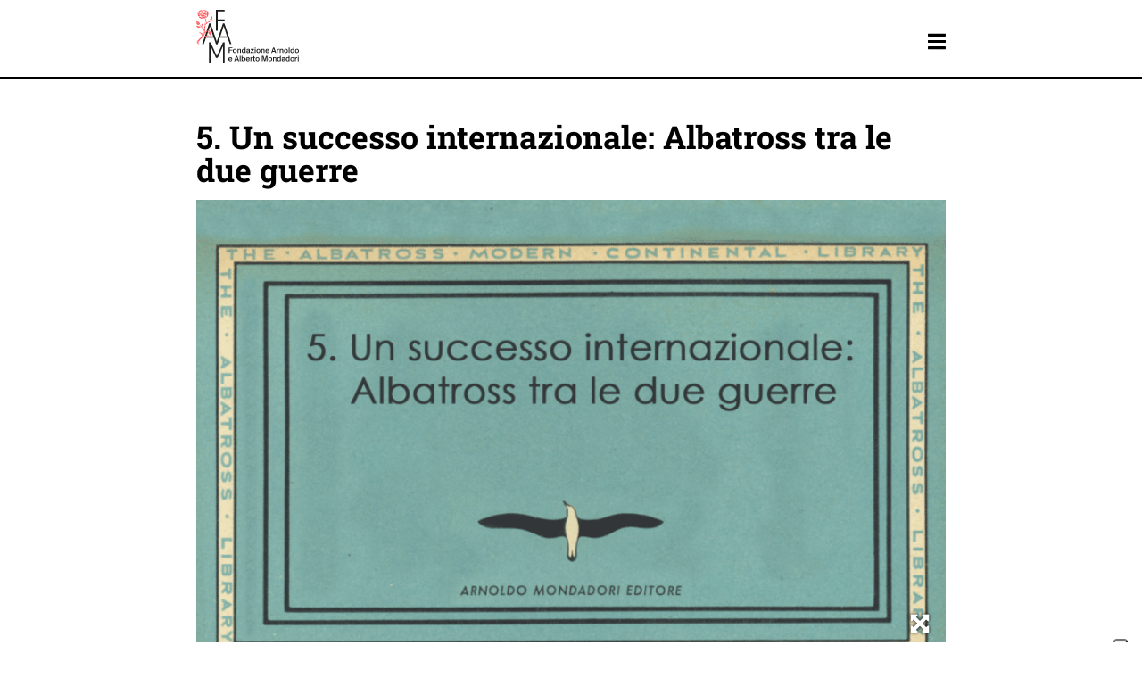

--- FILE ---
content_type: text/html; charset=UTF-8
request_url: https://www.fondazionemondadori.it/5-un-successo-internazionale-albatross-tra-le-due-guerre/
body_size: 37297
content:
<!DOCTYPE html>

	<html lang="it-IT">

	<head>

		<meta charset="UTF-8">

		<meta http-equiv="X-UA-Compatible" content="IE=edge">
<script type="text/javascript">
var gform;gform||(document.addEventListener("gform_main_scripts_loaded",function(){gform.scriptsLoaded=!0}),window.addEventListener("DOMContentLoaded",function(){gform.domLoaded=!0}),gform={domLoaded:!1,scriptsLoaded:!1,initializeOnLoaded:function(o){gform.domLoaded&&gform.scriptsLoaded?o():!gform.domLoaded&&gform.scriptsLoaded?window.addEventListener("DOMContentLoaded",o):document.addEventListener("gform_main_scripts_loaded",o)},hooks:{action:{},filter:{}},addAction:function(o,n,r,t){gform.addHook("action",o,n,r,t)},addFilter:function(o,n,r,t){gform.addHook("filter",o,n,r,t)},doAction:function(o){gform.doHook("action",o,arguments)},applyFilters:function(o){return gform.doHook("filter",o,arguments)},removeAction:function(o,n){gform.removeHook("action",o,n)},removeFilter:function(o,n,r){gform.removeHook("filter",o,n,r)},addHook:function(o,n,r,t,i){null==gform.hooks[o][n]&&(gform.hooks[o][n]=[]);var e=gform.hooks[o][n];null==i&&(i=n+"_"+e.length),gform.hooks[o][n].push({tag:i,callable:r,priority:t=null==t?10:t})},doHook:function(n,o,r){var t;if(r=Array.prototype.slice.call(r,1),null!=gform.hooks[n][o]&&((o=gform.hooks[n][o]).sort(function(o,n){return o.priority-n.priority}),o.forEach(function(o){"function"!=typeof(t=o.callable)&&(t=window[t]),"action"==n?t.apply(null,r):r[0]=t.apply(null,r)})),"filter"==n)return r[0]},removeHook:function(o,n,t,i){var r;null!=gform.hooks[o][n]&&(r=(r=gform.hooks[o][n]).filter(function(o,n,r){return!!(null!=i&&i!=o.tag||null!=t&&t!=o.priority)}),gform.hooks[o][n]=r)}});
</script>


		<meta name="viewport" content="width=device-width, initial-scale=1, shrink-to-fit=no">

		<meta name="mobile-web-app-capable" content="yes">

		<meta name="apple-mobile-web-app-capable" content="yes">

		<meta name="apple-mobile-web-app-title" content="Fondazione Mondadori - ">

		<link rel="profile" href="http://gmpg.org/xfn/11">

		<link rel="pingback" href="https://www.fondazionemondadori.it/xmlrpc.php">
		
		<!--IUB-COOKIE-SKIP-START--><script type="text/javascript">
var _iub = _iub || [];
_iub.csConfiguration = {"askConsentAtCookiePolicyUpdate":true,"floatingPreferencesButtonDisplay":"anchored-bottom-right","perPurposeConsent":true,"purposes": "3,4,5","reloadOnConsent":true,"siteId":2716555,"whitelabel":false,"cookiePolicyId":80552264,"lang":"it", "banner":{ "acceptButtonDisplay":true,"closeButtonDisplay":false,"customizeButtonDisplay":true,"explicitWithdrawal":true,"listPurposes":true,"position":"float-bottom-center","rejectButtonDisplay":true }};
</script>
<script data-minify="1" type="text/javascript" src="https://www.fondazionemondadori.it/wp-content/cache/min/1/cs/iubenda_cs.js?ver=1756798891" charset="UTF-8" async></script>

			<script>
				var iCallback = function() {};
				var _iub = _iub || {};

				if ( typeof _iub.csConfiguration != 'undefined' ) {
					if ( 'callback' in _iub.csConfiguration ) {
						if ( 'onConsentGiven' in _iub.csConfiguration.callback )
							iCallback = _iub.csConfiguration.callback.onConsentGiven;

						_iub.csConfiguration.callback.onConsentGiven = function() {
							iCallback();

							/* separator */
							jQuery('noscript._no_script_iub').each(function (a, b) { var el = jQuery(b); el.after(el.html()); });
						}
					}
				}
			</script><!--IUB-COOKIE-SKIP-END--><meta name='robots' content='index, follow, max-image-preview:large, max-snippet:-1, max-video-preview:-1' />
<!-- FAVICONS MANIFEST --><link rel="shortcut icon" href="https://www.fondazionemondadori.it/wp-content/themes/watuppa-theme/assets/favicons/favicon.ico"><link rel="icon" type="image/png" sizes="16x16" href="https://www.fondazionemondadori.it/wp-content/themes/watuppa-theme/assets/favicons/favicon-16x16.png"><link rel="icon" type="image/png" sizes="32x32" href="https://www.fondazionemondadori.it/wp-content/themes/watuppa-theme/assets/favicons/favicon-32x32.png"><link rel="icon" type="image/png" sizes="48x48" href="https://www.fondazionemondadori.it/wp-content/themes/watuppa-theme/assets/favicons/favicon-48x48.png"><link rel="manifest" href="https://www.fondazionemondadori.it/wp-content/themes/watuppa-theme/assets/favicons/manifest.json"><meta name="mobile-web-app-capable" content="yes"><meta name="theme-color" content="#000"><meta name="application-name" content="Fondazione Mondadori"><link rel="apple-touch-icon" sizes="57x57" href="https://www.fondazionemondadori.it/wp-content/themes/watuppa-theme/assets/favicons/apple-touch-icon-57x57.png"><link rel="apple-touch-icon" sizes="60x60" href="https://www.fondazionemondadori.it/wp-content/themes/watuppa-theme/assets/favicons/apple-touch-icon-60x60.png"><link rel="apple-touch-icon" sizes="72x72" href="https://www.fondazionemondadori.it/wp-content/themes/watuppa-theme/assets/favicons/apple-touch-icon-72x72.png"><link rel="apple-touch-icon" sizes="76x76" href="https://www.fondazionemondadori.it/wp-content/themes/watuppa-theme/assets/favicons/apple-touch-icon-76x76.png"><link rel="apple-touch-icon" sizes="114x114" href="https://www.fondazionemondadori.it/wp-content/themes/watuppa-theme/assets/favicons/apple-touch-icon-114x114.png"><link rel="apple-touch-icon" sizes="120x120" href="https://www.fondazionemondadori.it/wp-content/themes/watuppa-theme/assets/favicons/apple-touch-icon-120x120.png"><link rel="apple-touch-icon" sizes="144x144" href="https://www.fondazionemondadori.it/wp-content/themes/watuppa-theme/assets/favicons/apple-touch-icon-144x144.png"><link rel="apple-touch-icon" sizes="152x152" href="https://www.fondazionemondadori.it/wp-content/themes/watuppa-theme/assets/favicons/apple-touch-icon-152x152.png"><link rel="apple-touch-icon" sizes="167x167" href="https://www.fondazionemondadori.it/wp-content/themes/watuppa-theme/assets/favicons/apple-touch-icon-167x167.png"><link rel="apple-touch-icon" sizes="180x180" href="https://www.fondazionemondadori.it/wp-content/themes/watuppa-theme/assets/favicons/apple-touch-icon-180x180.png"><link rel="apple-touch-icon" sizes="1024x1024" href="https://www.fondazionemondadori.it/wp-content/themes/watuppa-theme/assets/favicons/apple-touch-icon-1024x1024.png"><meta name="apple-mobile-web-app-capable" content="yes"><meta name="apple-mobile-web-app-status-bar-style" content="black-translucent"><meta name="apple-mobile-web-app-title" content="Fondazione Mondadori"><!-- /FAVICONS MANIFEST -->
	<!-- This site is optimized with the Yoast SEO plugin v19.2 - https://yoast.com/wordpress/plugins/seo/ -->
	<title>5. Un successo internazionale: Albatross tra le due guerre - Fondazione Mondadori</title>
	<link rel="canonical" href="https://www.fondazionemondadori.it/5-un-successo-internazionale-albatross-tra-le-due-guerre/" />
	<meta property="og:locale" content="it_IT" />
	<meta property="og:type" content="article" />
	<meta property="og:title" content="5. Un successo internazionale: Albatross tra le due guerre - Fondazione Mondadori" />
	<meta property="og:description" content="&nbsp; Fra il 1932 e il 1939 Albatross pubblica circa cinquecento titoli, distribuiti in milioni di esemplari. Tramite Parigi, Holroyd-Reece negozia continental rights con autori e agenti a Londra e New York. La casa editrice instaura anche collaborazioni con altri editori: grande successo ha l’«Albatross Crime Club», stampato da Collins, così come la prima edizione" />
	<meta property="og:url" content="https://www.fondazionemondadori.it/5-un-successo-internazionale-albatross-tra-le-due-guerre/" />
	<meta property="og:site_name" content="Fondazione Mondadori" />
	<meta property="article:modified_time" content="2024-05-17T10:41:22+00:00" />
	<meta property="og:image" content="https://www.fondazionemondadori.it/wp-content/uploads/2024/05/banner-5-1024x683.png" />
	<meta property="og:image:width" content="1024" />
	<meta property="og:image:height" content="683" />
	<meta property="og:image:type" content="image/png" />
	<meta name="author" content="fondmond" />
	<meta name="twitter:card" content="summary_large_image" />
	<script type="application/ld+json" class="yoast-schema-graph">{"@context":"https://schema.org","@graph":[{"@type":"WebSite","@id":"https://www.fondazionemondadori.it/#website","url":"https://www.fondazionemondadori.it/","name":"Fondazione Mondadori","description":"","potentialAction":[{"@type":"SearchAction","target":{"@type":"EntryPoint","urlTemplate":"https://www.fondazionemondadori.it/?s={search_term_string}"},"query-input":"required name=search_term_string"}],"inLanguage":"it-IT"},{"@type":"ImageObject","inLanguage":"it-IT","@id":"https://www.fondazionemondadori.it/5-un-successo-internazionale-albatross-tra-le-due-guerre/#primaryimage","url":"https://www.fondazionemondadori.it/wp-content/uploads/2024/05/banner-5.png","contentUrl":"https://www.fondazionemondadori.it/wp-content/uploads/2024/05/banner-5.png","width":1728,"height":1152},{"@type":"WebPage","@id":"https://www.fondazionemondadori.it/5-un-successo-internazionale-albatross-tra-le-due-guerre/#webpage","url":"https://www.fondazionemondadori.it/5-un-successo-internazionale-albatross-tra-le-due-guerre/","name":"5. Un successo internazionale: Albatross tra le due guerre - Fondazione Mondadori","isPartOf":{"@id":"https://www.fondazionemondadori.it/#website"},"primaryImageOfPage":{"@id":"https://www.fondazionemondadori.it/5-un-successo-internazionale-albatross-tra-le-due-guerre/#primaryimage"},"datePublished":"2024-05-16T12:20:42+00:00","dateModified":"2024-05-17T10:41:22+00:00","breadcrumb":{"@id":"https://www.fondazionemondadori.it/5-un-successo-internazionale-albatross-tra-le-due-guerre/#breadcrumb"},"inLanguage":"it-IT","potentialAction":[{"@type":"ReadAction","target":["https://www.fondazionemondadori.it/5-un-successo-internazionale-albatross-tra-le-due-guerre/"]}]},{"@type":"BreadcrumbList","@id":"https://www.fondazionemondadori.it/5-un-successo-internazionale-albatross-tra-le-due-guerre/#breadcrumb","itemListElement":[{"@type":"ListItem","position":1,"name":"Home","item":"https://www.fondazionemondadori.it/"},{"@type":"ListItem","position":2,"name":"5. Un successo internazionale: Albatross tra le due guerre"}]}]}</script>
	<!-- / Yoast SEO plugin. -->


<link rel='dns-prefetch' href='//www.google.com' />
<link rel='dns-prefetch' href='//fonts.bunny.net' />

<link rel="alternate" type="application/rss+xml" title="Fondazione Mondadori &raquo; Feed" href="https://www.fondazionemondadori.it/feed/" />
<link rel="alternate" type="application/rss+xml" title="Fondazione Mondadori &raquo; Feed dei commenti" href="https://www.fondazionemondadori.it/comments/feed/" />
<style type="text/css">
img.wp-smiley,
img.emoji {
	display: inline !important;
	border: none !important;
	box-shadow: none !important;
	height: 1em !important;
	width: 1em !important;
	margin: 0 0.07em !important;
	vertical-align: -0.1em !important;
	background: none !important;
	padding: 0 !important;
}
</style>
	<link rel='stylesheet' id='gravity_forms_theme_reset-css'  href='https://www.fondazionemondadori.it/wp-content/plugins/gravityforms/assets/css/dist/gravity-forms-theme-reset.min.css?ver=2.7.6' type='text/css' media='all' />
<link rel='stylesheet' id='gravity_forms_theme_foundation-css'  href='https://www.fondazionemondadori.it/wp-content/plugins/gravityforms/assets/css/dist/gravity-forms-theme-foundation.min.css?ver=2.7.6' type='text/css' media='all' />
<link data-minify="1" rel='stylesheet' id='gravity_forms_theme_framework-css'  href='https://www.fondazionemondadori.it/wp-content/cache/min/1/wp-content/plugins/gravityforms/assets/css/dist/gravity-forms-theme-framework.min.css?ver=1756798886' type='text/css' media='all' />
<link rel='stylesheet' id='gravity_forms_orbital_theme-css'  href='https://www.fondazionemondadori.it/wp-content/plugins/gravityforms/assets/css/dist/gravity-forms-orbital-theme.min.css?ver=2.7.6' type='text/css' media='all' />
<link rel='stylesheet' id='wp-block-library-css'  href='https://www.fondazionemondadori.it/wp-includes/css/dist/block-library/style.min.css?ver=6.0.11' type='text/css' media='all' />
<link data-minify="1" rel='stylesheet' id='wc-blocks-vendors-style-css'  href='https://www.fondazionemondadori.it/wp-content/cache/min/1/wp-content/plugins/woocommerce/packages/woocommerce-blocks/build/wc-blocks-vendors-style.css?ver=1756798886' type='text/css' media='all' />
<link data-minify="1" rel='stylesheet' id='wc-blocks-style-css'  href='https://www.fondazionemondadori.it/wp-content/cache/min/1/wp-content/plugins/woocommerce/packages/woocommerce-blocks/build/wc-blocks-style.css?ver=1756798886' type='text/css' media='all' />
<style id='global-styles-inline-css' type='text/css'>
body{--wp--preset--color--black: #000000;--wp--preset--color--cyan-bluish-gray: #abb8c3;--wp--preset--color--white: #ffffff;--wp--preset--color--pale-pink: #f78da7;--wp--preset--color--vivid-red: #cf2e2e;--wp--preset--color--luminous-vivid-orange: #ff6900;--wp--preset--color--luminous-vivid-amber: #fcb900;--wp--preset--color--light-green-cyan: #7bdcb5;--wp--preset--color--vivid-green-cyan: #00d084;--wp--preset--color--pale-cyan-blue: #8ed1fc;--wp--preset--color--vivid-cyan-blue: #0693e3;--wp--preset--color--vivid-purple: #9b51e0;--wp--preset--gradient--vivid-cyan-blue-to-vivid-purple: linear-gradient(135deg,rgba(6,147,227,1) 0%,rgb(155,81,224) 100%);--wp--preset--gradient--light-green-cyan-to-vivid-green-cyan: linear-gradient(135deg,rgb(122,220,180) 0%,rgb(0,208,130) 100%);--wp--preset--gradient--luminous-vivid-amber-to-luminous-vivid-orange: linear-gradient(135deg,rgba(252,185,0,1) 0%,rgba(255,105,0,1) 100%);--wp--preset--gradient--luminous-vivid-orange-to-vivid-red: linear-gradient(135deg,rgba(255,105,0,1) 0%,rgb(207,46,46) 100%);--wp--preset--gradient--very-light-gray-to-cyan-bluish-gray: linear-gradient(135deg,rgb(238,238,238) 0%,rgb(169,184,195) 100%);--wp--preset--gradient--cool-to-warm-spectrum: linear-gradient(135deg,rgb(74,234,220) 0%,rgb(151,120,209) 20%,rgb(207,42,186) 40%,rgb(238,44,130) 60%,rgb(251,105,98) 80%,rgb(254,248,76) 100%);--wp--preset--gradient--blush-light-purple: linear-gradient(135deg,rgb(255,206,236) 0%,rgb(152,150,240) 100%);--wp--preset--gradient--blush-bordeaux: linear-gradient(135deg,rgb(254,205,165) 0%,rgb(254,45,45) 50%,rgb(107,0,62) 100%);--wp--preset--gradient--luminous-dusk: linear-gradient(135deg,rgb(255,203,112) 0%,rgb(199,81,192) 50%,rgb(65,88,208) 100%);--wp--preset--gradient--pale-ocean: linear-gradient(135deg,rgb(255,245,203) 0%,rgb(182,227,212) 50%,rgb(51,167,181) 100%);--wp--preset--gradient--electric-grass: linear-gradient(135deg,rgb(202,248,128) 0%,rgb(113,206,126) 100%);--wp--preset--gradient--midnight: linear-gradient(135deg,rgb(2,3,129) 0%,rgb(40,116,252) 100%);--wp--preset--duotone--dark-grayscale: url('#wp-duotone-dark-grayscale');--wp--preset--duotone--grayscale: url('#wp-duotone-grayscale');--wp--preset--duotone--purple-yellow: url('#wp-duotone-purple-yellow');--wp--preset--duotone--blue-red: url('#wp-duotone-blue-red');--wp--preset--duotone--midnight: url('#wp-duotone-midnight');--wp--preset--duotone--magenta-yellow: url('#wp-duotone-magenta-yellow');--wp--preset--duotone--purple-green: url('#wp-duotone-purple-green');--wp--preset--duotone--blue-orange: url('#wp-duotone-blue-orange');--wp--preset--font-size--small: 13px;--wp--preset--font-size--medium: 20px;--wp--preset--font-size--large: 36px;--wp--preset--font-size--x-large: 42px;}.has-black-color{color: var(--wp--preset--color--black) !important;}.has-cyan-bluish-gray-color{color: var(--wp--preset--color--cyan-bluish-gray) !important;}.has-white-color{color: var(--wp--preset--color--white) !important;}.has-pale-pink-color{color: var(--wp--preset--color--pale-pink) !important;}.has-vivid-red-color{color: var(--wp--preset--color--vivid-red) !important;}.has-luminous-vivid-orange-color{color: var(--wp--preset--color--luminous-vivid-orange) !important;}.has-luminous-vivid-amber-color{color: var(--wp--preset--color--luminous-vivid-amber) !important;}.has-light-green-cyan-color{color: var(--wp--preset--color--light-green-cyan) !important;}.has-vivid-green-cyan-color{color: var(--wp--preset--color--vivid-green-cyan) !important;}.has-pale-cyan-blue-color{color: var(--wp--preset--color--pale-cyan-blue) !important;}.has-vivid-cyan-blue-color{color: var(--wp--preset--color--vivid-cyan-blue) !important;}.has-vivid-purple-color{color: var(--wp--preset--color--vivid-purple) !important;}.has-black-background-color{background-color: var(--wp--preset--color--black) !important;}.has-cyan-bluish-gray-background-color{background-color: var(--wp--preset--color--cyan-bluish-gray) !important;}.has-white-background-color{background-color: var(--wp--preset--color--white) !important;}.has-pale-pink-background-color{background-color: var(--wp--preset--color--pale-pink) !important;}.has-vivid-red-background-color{background-color: var(--wp--preset--color--vivid-red) !important;}.has-luminous-vivid-orange-background-color{background-color: var(--wp--preset--color--luminous-vivid-orange) !important;}.has-luminous-vivid-amber-background-color{background-color: var(--wp--preset--color--luminous-vivid-amber) !important;}.has-light-green-cyan-background-color{background-color: var(--wp--preset--color--light-green-cyan) !important;}.has-vivid-green-cyan-background-color{background-color: var(--wp--preset--color--vivid-green-cyan) !important;}.has-pale-cyan-blue-background-color{background-color: var(--wp--preset--color--pale-cyan-blue) !important;}.has-vivid-cyan-blue-background-color{background-color: var(--wp--preset--color--vivid-cyan-blue) !important;}.has-vivid-purple-background-color{background-color: var(--wp--preset--color--vivid-purple) !important;}.has-black-border-color{border-color: var(--wp--preset--color--black) !important;}.has-cyan-bluish-gray-border-color{border-color: var(--wp--preset--color--cyan-bluish-gray) !important;}.has-white-border-color{border-color: var(--wp--preset--color--white) !important;}.has-pale-pink-border-color{border-color: var(--wp--preset--color--pale-pink) !important;}.has-vivid-red-border-color{border-color: var(--wp--preset--color--vivid-red) !important;}.has-luminous-vivid-orange-border-color{border-color: var(--wp--preset--color--luminous-vivid-orange) !important;}.has-luminous-vivid-amber-border-color{border-color: var(--wp--preset--color--luminous-vivid-amber) !important;}.has-light-green-cyan-border-color{border-color: var(--wp--preset--color--light-green-cyan) !important;}.has-vivid-green-cyan-border-color{border-color: var(--wp--preset--color--vivid-green-cyan) !important;}.has-pale-cyan-blue-border-color{border-color: var(--wp--preset--color--pale-cyan-blue) !important;}.has-vivid-cyan-blue-border-color{border-color: var(--wp--preset--color--vivid-cyan-blue) !important;}.has-vivid-purple-border-color{border-color: var(--wp--preset--color--vivid-purple) !important;}.has-vivid-cyan-blue-to-vivid-purple-gradient-background{background: var(--wp--preset--gradient--vivid-cyan-blue-to-vivid-purple) !important;}.has-light-green-cyan-to-vivid-green-cyan-gradient-background{background: var(--wp--preset--gradient--light-green-cyan-to-vivid-green-cyan) !important;}.has-luminous-vivid-amber-to-luminous-vivid-orange-gradient-background{background: var(--wp--preset--gradient--luminous-vivid-amber-to-luminous-vivid-orange) !important;}.has-luminous-vivid-orange-to-vivid-red-gradient-background{background: var(--wp--preset--gradient--luminous-vivid-orange-to-vivid-red) !important;}.has-very-light-gray-to-cyan-bluish-gray-gradient-background{background: var(--wp--preset--gradient--very-light-gray-to-cyan-bluish-gray) !important;}.has-cool-to-warm-spectrum-gradient-background{background: var(--wp--preset--gradient--cool-to-warm-spectrum) !important;}.has-blush-light-purple-gradient-background{background: var(--wp--preset--gradient--blush-light-purple) !important;}.has-blush-bordeaux-gradient-background{background: var(--wp--preset--gradient--blush-bordeaux) !important;}.has-luminous-dusk-gradient-background{background: var(--wp--preset--gradient--luminous-dusk) !important;}.has-pale-ocean-gradient-background{background: var(--wp--preset--gradient--pale-ocean) !important;}.has-electric-grass-gradient-background{background: var(--wp--preset--gradient--electric-grass) !important;}.has-midnight-gradient-background{background: var(--wp--preset--gradient--midnight) !important;}.has-small-font-size{font-size: var(--wp--preset--font-size--small) !important;}.has-medium-font-size{font-size: var(--wp--preset--font-size--medium) !important;}.has-large-font-size{font-size: var(--wp--preset--font-size--large) !important;}.has-x-large-font-size{font-size: var(--wp--preset--font-size--x-large) !important;}
</style>
<link data-minify="1" rel='stylesheet' id='contact-form-7-css'  href='https://www.fondazionemondadori.it/wp-content/cache/min/1/wp-content/plugins/contact-form-7/includes/css/styles.css?ver=1756798886' type='text/css' media='all' />
<link data-minify="1" rel='stylesheet' id='woocommerce-layout-css'  href='https://www.fondazionemondadori.it/wp-content/cache/min/1/wp-content/plugins/woocommerce/assets/css/woocommerce-layout.css?ver=1756798886' type='text/css' media='all' />
<link data-minify="1" rel='stylesheet' id='woocommerce-smallscreen-css'  href='https://www.fondazionemondadori.it/wp-content/cache/min/1/wp-content/plugins/woocommerce/assets/css/woocommerce-smallscreen.css?ver=1756798886' type='text/css' media='only screen and (max-width: 768px)' />
<link data-minify="1" rel='stylesheet' id='woocommerce-general-css'  href='https://www.fondazionemondadori.it/wp-content/cache/min/1/wp-content/plugins/woocommerce/assets/css/woocommerce.css?ver=1756798886' type='text/css' media='all' />
<style id='woocommerce-inline-inline-css' type='text/css'>
.woocommerce form .form-row .required { visibility: visible; }
</style>
<link rel='stylesheet' id='theme-fonts-css'  href='https://fonts.bunny.net/css?family=Roboto+Slab%3A400%2C700%7CRoboto+Condensed%3A700%7CRoboto%3A400%2C700&#038;ver=1.4.0' type='text/css' media='all' />
<link data-minify="1" rel='stylesheet' id='theme-style-css'  href='https://www.fondazionemondadori.it/wp-content/cache/min/1/wp-content/themes/watuppa-theme/assets/theme.css?ver=1756798886' type='text/css' media='all' />
<link rel='stylesheet' id='splide-style-css'  href='https://www.fondazionemondadori.it/wp-content/themes/watuppa-theme/splide/splide-core.min.css?ver=1.4.0' type='text/css' media='all' />
<link data-minify="1" rel='stylesheet' id='gform_basic-css'  href='https://www.fondazionemondadori.it/wp-content/cache/min/1/wp-content/plugins/gravityforms/assets/css/dist/basic.min.css?ver=1756798886' type='text/css' media='all' />
<link rel='stylesheet' id='gform_theme_components-css'  href='https://www.fondazionemondadori.it/wp-content/plugins/gravityforms/assets/css/dist/theme-components.min.css?ver=2.7.6' type='text/css' media='all' />
<link rel='stylesheet' id='gform_theme_ie11-css'  href='https://www.fondazionemondadori.it/wp-content/plugins/gravityforms/assets/css/dist/theme-ie11.min.css?ver=2.7.6' type='text/css' media='all' />
<link rel='stylesheet' id='gform_theme-css'  href='https://www.fondazionemondadori.it/wp-content/plugins/gravityforms/assets/css/dist/theme.min.css?ver=2.7.6' type='text/css' media='all' />
<link rel='stylesheet' id='popup-maker-site-css'  href='https://www.fondazionemondadori.it/wp-content/plugins/popup-maker/assets/css/pum-site.min.css?ver=1.18.1' type='text/css' media='all' />
<style id='popup-maker-site-inline-css' type='text/css'>
/* Popup Google Fonts */
@import url('//fonts.googleapis.com/css?family=Montserrat:100');

/* Popup Theme 25171: Floating Bar - Soft Blue */
.pum-theme-25171, .pum-theme-floating-bar { background-color: rgba( 255, 255, 255, 0.00 ) } 
.pum-theme-25171 .pum-container, .pum-theme-floating-bar .pum-container { padding: 8px; border-radius: 0px; border: 1px none #000000; box-shadow: 1px 1px 3px 0px rgba( 2, 2, 2, 0.23 ); background-color: rgba( 238, 246, 252, 1.00 ) } 
.pum-theme-25171 .pum-title, .pum-theme-floating-bar .pum-title { color: #505050; text-align: left; text-shadow: 0px 0px 0px rgba( 2, 2, 2, 0.23 ); font-family: inherit; font-weight: 400; font-size: 32px; line-height: 36px } 
.pum-theme-25171 .pum-content, .pum-theme-floating-bar .pum-content { color: #505050; font-family: inherit; font-weight: 400 } 
.pum-theme-25171 .pum-content + .pum-close, .pum-theme-floating-bar .pum-content + .pum-close { position: absolute; height: 18px; width: 18px; left: auto; right: 5px; bottom: auto; top: 50%; padding: 0px; color: #505050; font-family: Sans-Serif; font-weight: 700; font-size: 15px; line-height: 18px; border: 1px solid #505050; border-radius: 15px; box-shadow: 0px 0px 0px 0px rgba( 2, 2, 2, 0.00 ); text-shadow: 0px 0px 0px rgba( 0, 0, 0, 0.00 ); background-color: rgba( 255, 255, 255, 0.00 ); transform: translate(0, -50%) } 

/* Popup Theme 25172: Content Only - For use with page builders or block editor */
.pum-theme-25172, .pum-theme-content-only { background-color: rgba( 0, 0, 0, 0.70 ) } 
.pum-theme-25172 .pum-container, .pum-theme-content-only .pum-container { padding: 0px; border-radius: 0px; border: 1px none #000000; box-shadow: 0px 0px 0px 0px rgba( 2, 2, 2, 0.00 ) } 
.pum-theme-25172 .pum-title, .pum-theme-content-only .pum-title { color: #000000; text-align: left; text-shadow: 0px 0px 0px rgba( 2, 2, 2, 0.23 ); font-family: inherit; font-weight: 400; font-size: 32px; line-height: 36px } 
.pum-theme-25172 .pum-content, .pum-theme-content-only .pum-content { color: #8c8c8c; font-family: inherit; font-weight: 400 } 
.pum-theme-25172 .pum-content + .pum-close, .pum-theme-content-only .pum-content + .pum-close { position: absolute; height: 18px; width: 18px; left: auto; right: 7px; bottom: auto; top: 7px; padding: 0px; color: #000000; font-family: inherit; font-weight: 700; font-size: 20px; line-height: 20px; border: 1px none #ffffff; border-radius: 15px; box-shadow: 0px 0px 0px 0px rgba( 2, 2, 2, 0.00 ); text-shadow: 0px 0px 0px rgba( 0, 0, 0, 0.00 ); background-color: rgba( 255, 255, 255, 0.00 ) } 

/* Popup Theme 25169: Cutting Edge */
.pum-theme-25169, .pum-theme-cutting-edge { background-color: rgba( 0, 0, 0, 0.50 ) } 
.pum-theme-25169 .pum-container, .pum-theme-cutting-edge .pum-container { padding: 18px; border-radius: 0px; border: 1px none #000000; box-shadow: 0px 10px 25px 0px rgba( 2, 2, 2, 0.50 ); background-color: rgba( 30, 115, 190, 1.00 ) } 
.pum-theme-25169 .pum-title, .pum-theme-cutting-edge .pum-title { color: #ffffff; text-align: left; text-shadow: 0px 0px 0px rgba( 2, 2, 2, 0.23 ); font-family: Sans-Serif; font-weight: 100; font-size: 26px; line-height: 28px } 
.pum-theme-25169 .pum-content, .pum-theme-cutting-edge .pum-content { color: #ffffff; font-family: inherit; font-weight: 100 } 
.pum-theme-25169 .pum-content + .pum-close, .pum-theme-cutting-edge .pum-content + .pum-close { position: absolute; height: 24px; width: 24px; left: auto; right: 0px; bottom: auto; top: 0px; padding: 0px; color: #1e73be; font-family: Times New Roman; font-weight: 100; font-size: 32px; line-height: 24px; border: 1px none #ffffff; border-radius: 0px; box-shadow: -1px 1px 1px 0px rgba( 2, 2, 2, 0.10 ); text-shadow: -1px 1px 1px rgba( 0, 0, 0, 0.10 ); background-color: rgba( 238, 238, 34, 1.00 ) } 

/* Popup Theme 25170: Framed Border */
.pum-theme-25170, .pum-theme-framed-border { background-color: rgba( 255, 255, 255, 0.50 ) } 
.pum-theme-25170 .pum-container, .pum-theme-framed-border .pum-container { padding: 18px; border-radius: 0px; border: 20px outset #dd3333; box-shadow: 1px 1px 3px 0px rgba( 2, 2, 2, 0.97 ) inset; background-color: rgba( 255, 251, 239, 1.00 ) } 
.pum-theme-25170 .pum-title, .pum-theme-framed-border .pum-title { color: #000000; text-align: left; text-shadow: 0px 0px 0px rgba( 2, 2, 2, 0.23 ); font-family: inherit; font-weight: 100; font-size: 32px; line-height: 36px } 
.pum-theme-25170 .pum-content, .pum-theme-framed-border .pum-content { color: #2d2d2d; font-family: inherit; font-weight: 100 } 
.pum-theme-25170 .pum-content + .pum-close, .pum-theme-framed-border .pum-content + .pum-close { position: absolute; height: 20px; width: 20px; left: auto; right: -20px; bottom: auto; top: -20px; padding: 0px; color: #ffffff; font-family: Tahoma; font-weight: 700; font-size: 16px; line-height: 18px; border: 1px none #ffffff; border-radius: 0px; box-shadow: 0px 0px 0px 0px rgba( 2, 2, 2, 0.23 ); text-shadow: 0px 0px 0px rgba( 0, 0, 0, 0.23 ); background-color: rgba( 0, 0, 0, 0.55 ) } 

/* Popup Theme 25167: Enterprise Blue */
.pum-theme-25167, .pum-theme-enterprise-blue { background-color: rgba( 0, 0, 0, 0.70 ) } 
.pum-theme-25167 .pum-container, .pum-theme-enterprise-blue .pum-container { padding: 28px; border-radius: 5px; border: 1px none #000000; box-shadow: 0px 10px 25px 4px rgba( 2, 2, 2, 0.50 ); background-color: rgba( 255, 255, 255, 1.00 ) } 
.pum-theme-25167 .pum-title, .pum-theme-enterprise-blue .pum-title { color: #315b7c; text-align: left; text-shadow: 0px 0px 0px rgba( 2, 2, 2, 0.23 ); font-family: inherit; font-weight: 100; font-size: 34px; line-height: 36px } 
.pum-theme-25167 .pum-content, .pum-theme-enterprise-blue .pum-content { color: #2d2d2d; font-family: inherit; font-weight: 100 } 
.pum-theme-25167 .pum-content + .pum-close, .pum-theme-enterprise-blue .pum-content + .pum-close { position: absolute; height: 28px; width: 28px; left: auto; right: 8px; bottom: auto; top: 8px; padding: 4px; color: #ffffff; font-family: Times New Roman; font-weight: 100; font-size: 20px; line-height: 20px; border: 1px none #ffffff; border-radius: 42px; box-shadow: 0px 0px 0px 0px rgba( 2, 2, 2, 0.23 ); text-shadow: 0px 0px 0px rgba( 0, 0, 0, 0.23 ); background-color: rgba( 49, 91, 124, 1.00 ) } 

/* Popup Theme 25168: Hello Box */
.pum-theme-25168, .pum-theme-hello-box { background-color: rgba( 0, 0, 0, 0.75 ) } 
.pum-theme-25168 .pum-container, .pum-theme-hello-box .pum-container { padding: 30px; border-radius: 80px; border: 14px solid #81d742; box-shadow: 0px 0px 0px 0px rgba( 2, 2, 2, 0.00 ); background-color: rgba( 255, 255, 255, 1.00 ) } 
.pum-theme-25168 .pum-title, .pum-theme-hello-box .pum-title { color: #2d2d2d; text-align: left; text-shadow: 0px 0px 0px rgba( 2, 2, 2, 0.23 ); font-family: Montserrat; font-weight: 100; font-size: 32px; line-height: 36px } 
.pum-theme-25168 .pum-content, .pum-theme-hello-box .pum-content { color: #2d2d2d; font-family: inherit; font-weight: 100 } 
.pum-theme-25168 .pum-content + .pum-close, .pum-theme-hello-box .pum-content + .pum-close { position: absolute; height: auto; width: auto; left: auto; right: -30px; bottom: auto; top: -30px; padding: 0px; color: #2d2d2d; font-family: Times New Roman; font-weight: 100; font-size: 32px; line-height: 28px; border: 1px none #ffffff; border-radius: 28px; box-shadow: 0px 0px 0px 0px rgba( 2, 2, 2, 0.23 ); text-shadow: 0px 0px 0px rgba( 0, 0, 0, 0.23 ); background-color: rgba( 255, 255, 255, 1.00 ) } 

/* Popup Theme 25166: Light Box */
.pum-theme-25166, .pum-theme-lightbox { background-color: rgba( 0, 0, 0, 0.60 ) } 
.pum-theme-25166 .pum-container, .pum-theme-lightbox .pum-container { padding: 18px; border-radius: 3px; border: 8px solid #000000; box-shadow: 0px 0px 30px 0px rgba( 2, 2, 2, 1.00 ); background-color: rgba( 255, 255, 255, 1.00 ) } 
.pum-theme-25166 .pum-title, .pum-theme-lightbox .pum-title { color: #000000; text-align: left; text-shadow: 0px 0px 0px rgba( 2, 2, 2, 0.23 ); font-family: inherit; font-weight: 100; font-size: 32px; line-height: 36px } 
.pum-theme-25166 .pum-content, .pum-theme-lightbox .pum-content { color: #000000; font-family: inherit; font-weight: 100 } 
.pum-theme-25166 .pum-content + .pum-close, .pum-theme-lightbox .pum-content + .pum-close { position: absolute; height: 26px; width: 26px; left: auto; right: -13px; bottom: auto; top: -13px; padding: 0px; color: #ffffff; font-family: Arial; font-weight: 100; font-size: 24px; line-height: 24px; border: 2px solid #ffffff; border-radius: 26px; box-shadow: 0px 0px 15px 1px rgba( 2, 2, 2, 0.75 ); text-shadow: 0px 0px 0px rgba( 0, 0, 0, 0.23 ); background-color: rgba( 0, 0, 0, 1.00 ) } 

/* Popup Theme 25165: Default Theme */
.pum-theme-25165, .pum-theme-default-theme { background-color: rgba( 255, 255, 255, 1.00 ) } 
.pum-theme-25165 .pum-container, .pum-theme-default-theme .pum-container { padding: 18px; border-radius: 0px; border: 1px none #000000; box-shadow: 1px 1px 3px 0px rgba( 2, 2, 2, 0.23 ); background-color: rgba( 249, 249, 249, 1.00 ) } 
.pum-theme-25165 .pum-title, .pum-theme-default-theme .pum-title { color: #000000; text-align: left; text-shadow: 0px 0px 0px rgba( 2, 2, 2, 0.23 ); font-family: inherit; font-weight: 400; font-size: 32px; font-style: normal; line-height: 36px } 
.pum-theme-25165 .pum-content, .pum-theme-default-theme .pum-content { color: #8c8c8c; font-family: inherit; font-weight: 400; font-style: inherit } 
.pum-theme-25165 .pum-content + .pum-close, .pum-theme-default-theme .pum-content + .pum-close { position: absolute; height: auto; width: auto; left: auto; right: 0px; bottom: auto; top: 0px; padding: 8px; color: #ffffff; font-family: inherit; font-weight: 400; font-size: 12px; font-style: inherit; line-height: 36px; border: 1px none #ffffff; border-radius: 0px; box-shadow: 1px 1px 3px 0px rgba( 2, 2, 2, 0.23 ); text-shadow: 0px 0px 0px rgba( 0, 0, 0, 0.23 ); background-color: rgba( 0, 183, 205, 1.00 ) } 

#pum-25176 {z-index: 1999999999}
#pum-25173 {z-index: 1999999999}

</style>
<script type='text/javascript' src='https://www.fondazionemondadori.it/wp-includes/js/jquery/jquery.min.js?ver=3.6.0' id='jquery-core-js'></script>
<script type='text/javascript' src='https://www.fondazionemondadori.it/wp-includes/js/jquery/jquery-migrate.min.js?ver=3.3.2' id='jquery-migrate-js'></script>
<script type='text/javascript' defer='defer' src='https://www.fondazionemondadori.it/wp-content/plugins/gravityforms/js/jquery.json.min.js?ver=2.7.6' id='gform_json-js'></script>
<script type='text/javascript' id='gform_gravityforms-js-extra'>
/* <![CDATA[ */
var gf_global = {"gf_currency_config":{"name":"Dollaro USA","symbol_left":"$","symbol_right":"","symbol_padding":"","thousand_separator":",","decimal_separator":".","decimals":2,"code":"USD"},"base_url":"https:\/\/www.fondazionemondadori.it\/wp-content\/plugins\/gravityforms","number_formats":[],"spinnerUrl":"https:\/\/www.fondazionemondadori.it\/wp-content\/plugins\/gravityforms\/images\/spinner.svg","version_hash":"e6165cc1ac87a5beb1eaebd9900f1ddb","strings":{"newRowAdded":"\u00c8 stata aggiunta una nuova riga.","rowRemoved":"La riga \u00e8 stata rimossa","formSaved":"Il modulo \u00e8 stato salvato. Il contenuto include il link per tornare a completare il modulo."}};
var gf_global = {"gf_currency_config":{"name":"Dollaro USA","symbol_left":"$","symbol_right":"","symbol_padding":"","thousand_separator":",","decimal_separator":".","decimals":2,"code":"USD"},"base_url":"https:\/\/www.fondazionemondadori.it\/wp-content\/plugins\/gravityforms","number_formats":[],"spinnerUrl":"https:\/\/www.fondazionemondadori.it\/wp-content\/plugins\/gravityforms\/images\/spinner.svg","version_hash":"e6165cc1ac87a5beb1eaebd9900f1ddb","strings":{"newRowAdded":"\u00c8 stata aggiunta una nuova riga.","rowRemoved":"La riga \u00e8 stata rimossa","formSaved":"Il modulo \u00e8 stato salvato. Il contenuto include il link per tornare a completare il modulo."}};
var gform_i18n = {"datepicker":{"days":{"monday":"Lun","tuesday":"Mar","wednesday":"Mer","thursday":"Gio","friday":"Ven","saturday":"Sab","sunday":"Dom"},"months":{"january":"Gennaio","february":"Febbraio","march":"Marzo","april":"Aprile","may":"Maggio","june":"Giugno","july":"Luglio","august":"Agosto","september":"Settembre","october":"Ottobre","november":"Novembre","december":"Dicembre"},"firstDay":1,"iconText":"Seleziona la data"}};
var gf_legacy_multi = {"5":""};
var gform_gravityforms = {"strings":{"invalid_file_extension":"Questo tipo di file non \u00e8 consentito. Deve avere uno dei seguenti formati:","delete_file":"Elimina questo file","in_progress":"In lavorazione","file_exceeds_limit":"La dimensione del file supera i limiti","illegal_extension":"Questo tipo di file non \u00e8 consentito.","max_reached":"Numero massimo di file raggiunto","unknown_error":"C\u2019\u00e8 stato un problema durante il salvataggio del file sul server","currently_uploading":"Aspetta che il caricamento sia completato","cancel":"Annulla","cancel_upload":"Annulla questo caricamento","cancelled":"Annullato"},"vars":{"images_url":"https:\/\/www.fondazionemondadori.it\/wp-content\/plugins\/gravityforms\/images"}};
/* ]]> */
</script>
<script type='text/javascript' defer='defer' src='https://www.fondazionemondadori.it/wp-content/plugins/gravityforms/js/gravityforms.min.js?ver=2.7.6' id='gform_gravityforms-js'></script>
<script type='text/javascript' defer='defer' src='https://www.google.com/recaptcha/api.js?hl=it&#038;ver=6.0.11#038;render=explicit' id='gform_recaptcha-js'></script>
<script type='text/javascript' defer='defer' src='https://www.fondazionemondadori.it/wp-content/plugins/gravityforms/assets/js/dist/utils.min.js?ver=3f33f1b56bb5e5da665be32ebbe89543' id='gform_gravityforms_utils-js'></script>
<link rel="https://api.w.org/" href="https://www.fondazionemondadori.it/wp-json/" /><link rel="alternate" type="application/json" href="https://www.fondazionemondadori.it/wp-json/wp/v2/pages/26517" /><link rel="EditURI" type="application/rsd+xml" title="RSD" href="https://www.fondazionemondadori.it/xmlrpc.php?rsd" />
<link rel="wlwmanifest" type="application/wlwmanifest+xml" href="https://www.fondazionemondadori.it/wp-includes/wlwmanifest.xml" /> 
<meta name="generator" content="WordPress 6.0.11" />
<meta name="generator" content="WooCommerce 7.1.1" />
<link rel='shortlink' href='https://www.fondazionemondadori.it/?p=26517' />
<link rel="alternate" type="application/json+oembed" href="https://www.fondazionemondadori.it/wp-json/oembed/1.0/embed?url=https%3A%2F%2Fwww.fondazionemondadori.it%2F5-un-successo-internazionale-albatross-tra-le-due-guerre%2F" />
<link rel="alternate" type="text/xml+oembed" href="https://www.fondazionemondadori.it/wp-json/oembed/1.0/embed?url=https%3A%2F%2Fwww.fondazionemondadori.it%2F5-un-successo-internazionale-albatross-tra-le-due-guerre%2F&#038;format=xml" />
<meta name="framework" content="Redux 4.3.9" />	<noscript><style>.woocommerce-product-gallery{ opacity: 1 !important; }</style></noscript>
	
		<script>
			(function() {
				window.dataLayer = window.dataLayer || [];
				function gtag(){dataLayer.push(arguments);}
				gtag('consent', 'default', {
					'ad_storage': 'denied',
					'ad_user_data': 'denied',
					'ad_personalization': 'denied',
					'analytics_storage': 'denied'
				});
			})();
		</script>

		<!-- Global site tag (gtag.js) - Google Analytics -->
		<script type="text/javascript" async src="https://www.googletagmanager.com/gtag/js?id=G-SR5D4X4RFV"></script>
		<script class="_iub_cs_activate" type="text/plain" data-iub-purposes="1">
		window.dataLayer = window.dataLayer || [];
		function gtag(){dataLayer.push(arguments);}
		gtag('consent', 'update', { 'analytics_storage': 'granted' });
		gtag('js', new Date());
		gtag('config', 'G-SR5D4X4RFV');
		</script>
		<!-- End Google Analytics -->
		
		<!-- Facebook Pixel Code -->
		<script class="_iub_cs_activate-inline" type="text/plain" data-iub-purposes="5">
		!function(f,b,e,v,n,t,s)
		{if(f.fbq)return;n=f.fbq=function(){n.callMethod?
		n.callMethod.apply(n,arguments):n.queue.push(arguments)};
		if(!f._fbq)f._fbq=n;n.push=n;n.loaded=!0;n.version='2.0';
		n.queue=[];t=b.createElement(e);t.async=!0;
		t.src=v;s=b.getElementsByTagName(e)[0];
		s.parentNode.insertBefore(t,s)}(window,document,'script',
		'https://connect.facebook.net/en_US/fbevents.js');
		fbq('init', '799786260648432'); 
		fbq('track', 'PageView');
		</script>
		<!-- End Facebook Pixel Code -->

	</head>

	<body class="page-template-default page page-id-26517 theme-watuppa-theme woocommerce-no-js">
		
		
		<!-- Facebook Pixel Code -->
		<noscript>
		<img height="1" width="1" 
			class="_iub_cs_activate" data-iub-purposes="5"
			data-suppressedsrc="https://www.facebook.com/tr?id=799786260648432&ev=PageView&noscript=1" />
		</noscript>
		<!-- End Facebook Pixel Code -->

		<div class="topbar d-none d-xl-block d-print-none">

			<div class="container-fluid pr-md-0">

				<div class="row no-gutters align-items-center">

					<div class="col-md-4">

						<div class="topbar__item">

							<img src="https://www.fondazionemondadori.it/wp-content/themes/watuppa-theme/img/icon-phone.svg" width="12">023927 3061

						</div>

						<div class="topbar__item">

							<a href="mailto:info@fondazionemondadori.it" target="_blank">

								<img src="https://www.fondazionemondadori.it/wp-content/themes/watuppa-theme/img/icon-email.svg" width="12">info@fondazionemondadori.it

							</a>

						</div>

					</div>

					<div class="col-md-8 d-flex justify-content-end align-items-center">

						<ul id="menu-menu-social" class="header__menu header__menu-service"><li id="menu-item-15797" class="menu-item menu-item-type-post_type menu-item-object-page menu-item-has-children nav-item menu-item-15797 dropdown"><a title="Chi siamo" href="#" data-toggle="dropdown" class="nav-link dropdown-toggle">Chi siamo <span class="caret"></span></a>
<ul class=" dropdown-menu" role="menu">
	<li id="menu-item-15800" class="menu-item menu-item-type-post_type menu-item-object-page nav-item menu-item-15800"><a title="Storia" href="https://www.fondazionemondadori.it/storia/" class="nav-link">Storia</a></li>
	<li id="menu-item-15802" class="menu-item menu-item-type-post_type menu-item-object-page nav-item menu-item-15802"><a title="Statuto" href="https://www.fondazionemondadori.it/statuto/" class="nav-link">Statuto</a></li>
	<li id="menu-item-15801" class="menu-item menu-item-type-post_type menu-item-object-page nav-item menu-item-15801"><a title="Organi" href="https://www.fondazionemondadori.it/organi/" class="nav-link">Organi</a></li>
	<li id="menu-item-15798" class="menu-item menu-item-type-post_type menu-item-object-page nav-item menu-item-15798"><a title="Staff" href="https://www.fondazionemondadori.it/staff/" class="nav-link">Staff</a></li>
	<li id="menu-item-22562" class="menu-item menu-item-type-post_type menu-item-object-page nav-item menu-item-22562"><a title="Sostienici" href="https://www.fondazionemondadori.it/sostienici/" class="nav-link">Sostienici</a></li>
	<li id="menu-item-19146" class="menu-item menu-item-type-post_type menu-item-object-page nav-item menu-item-19146"><a title="Amministrazione trasparente" href="https://www.fondazionemondadori.it/amministrazione-trasparente/" class="nav-link">Amministrazione trasparente</a></li>
	<li id="menu-item-18439" class="menu-item menu-item-type-post_type menu-item-object-page nav-item menu-item-18439"><a title="Partner" href="https://www.fondazionemondadori.it/partner/" class="nav-link">Partner</a></li>
	<li id="menu-item-16885" class="menu-item menu-item-type-custom menu-item-object-custom nav-item menu-item-16885"><a title="Dicono di noi" href="/dicono-di-noi" class="nav-link">Dicono di noi</a></li>
</ul>
</li>
<li id="menu-item-15599" class="menu-item menu-item-type-post_type menu-item-object-page nav-item menu-item-15599"><a title="Sede" href="https://www.fondazionemondadori.it/sede/" class="nav-link">Sede</a></li>
<li id="menu-item-18214" class="menu-item menu-item-type-post_type menu-item-object-page nav-item menu-item-18214"><a title="Contatti" href="https://www.fondazionemondadori.it/contatti/" class="nav-link">Contatti</a></li>
</ul>
						<form role="search" method="get" class="header__search-form mr-3 mt-3" action="https://www.fondazionemondadori.it/">

							<input class="header__search-input" type="search" placeholder="Cerca" value="" name="s" />

						</form>

						
						<div class="header__newsletter-button" data-toggle="modal" data-target="#newsletter-modal">

							Iscriviti alla newsletter
						</div>

					</div>

				</div>

			</div>

		</div>

		<!-- Modal -->
<div class="modal fade" id="newsletter-modal" tabindex="-1" role="dialog" aria-labelledby="newsletterModal" aria-hidden="true">
	<div class="modal-dialog" role="document">
		<div class="modal-content">
			<div class="modal-header">
				<h5 class="modal-title" id="exampleModalLabel"><strong>Iscriviti alla newsletter</strong></h5>
				<button type="button" class="close" data-dismiss="modal" aria-label="Close">
					<span aria-hidden="true">&times;</span>
				</button>
			</div>
			<div class="modal-body">
				<form 
					action="https://fondazionemondadori.us20.list-manage.com/subscribe/post?u=74304439f7cdcb58c49f98427&id=c3b9aff153"
					method="post"
					target="_blank"
					novalidate>
					<div class="form-group">
						<input 
							required
							type="email" 
							name="EMAIL"
							class="form-control sync-email" 
							id="modal-newsletter-email" 
							aria-describedby="emailHelp" 
							tabindex="1"
							placeholder="Inserisci la tua email">
					</div>
					<input type="hidden" name="b_74304439f7cdcb58c49f98427_c3b9aff153" tabindex="-1" value="">
					<div class="form-group">
							<!-- p><small>Se vuoi sapere come la Fondazione Arnoldo e Alberto Mondadori 
							tratta i tuoi dati personali leggi la <a tabindex="-1" href="https://www.fondazionemondadori.it/informativa-sulla-privacy/">Privacy Policy</a></small></p -->
						<label for="authorize"><input
							id="authorize"
							type="checkbox" 
							name="gdpr[5133]"
							value="Y"
							required
							class="mr-1"><small>Autorizzo la Fondazione Arnoldo e Alberto Mondadori 
							al trattamento dei miei dati personali così come specificato 
							nell’attuale <a href ="https://www.fondazionemondadori.it/informativa-sulla-privacy/">Privacy Policy</a></small></label>
					</div>
				</form>
			</div>
			<div class="modal-footer">
				<button type="button" tabindex="2" class="btn btn-outline-dark" data-dismiss="modal">Chiudi</button>
				<button id="subscribe" tabindex="3" type="button" class="btn btn-primary disabled">Iscriviti</button>
			</div>
		</div>
	</div>
</div>
		<div class="sticky-top d-print-none">

			<header class="header pb-0 wrapper pt-3 px-4">

				<div class="row align-items-center">

					<div class="col-4 col-md-2 text-center text-md-left">

						<a href="https://www.fondazionemondadori.it" class="logo">

							<svg xmlns="http://www.w3.org/2000/svg" viewBox="0 0 412.38 212.67"><defs><style>.cls-1{isolation:isolate;}.cls-2{mix-blend-mode:multiply;}.cls-3{fill:#1d1e1c;}.cls-4{fill:#fd5d60;}</style></defs><g class="cls-1"><g id="Livello_1" data-name="Livello 1"><g class="cls-2"><path class="cls-3" d="M141.48,170.26h15.33v3.23H145.33v5.7h10.83v3.2H145.33v9.53h-3.85Z" transform="translate(-11.22 -20.72)"/><path class="cls-3" d="M165.75,175.61c4.11,0,7.83,2.61,7.83,8.35s-3.72,8.35-7.83,8.35-7.83-2.61-7.83-8.35S161.64,175.61,165.75,175.61Zm0,13.8c2.45,0,4.11-1.83,4.11-5.45s-1.66-5.45-4.11-5.45-4.11,1.83-4.11,5.45S163.34,189.41,165.75,189.41Z" transform="translate(-11.22 -20.72)"/><path class="cls-3" d="M180.5,177.92a5.57,5.57,0,0,1,4.93-2.31,5.15,5.15,0,0,1,4.5,2,7.69,7.69,0,0,1,1,4.43v9.89h-3.62v-9c0-1.7-.16-2.87-.88-3.59a3,3,0,0,0-2.18-.75c-2.78,0-3.79,2.09-3.79,5v8.29h-3.62v-16h3.62Z" transform="translate(-11.22 -20.72)"/><path class="cls-3" d="M209.11,191.92h-3.45l-.07-1.89a5.4,5.4,0,0,1-4.76,2.28c-4,0-6.85-3.13-6.85-8.39s3-8.31,7.11-8.31a5.25,5.25,0,0,1,4.4,2v-7.4h3.62Zm-3.45-8c0-3.52-1.67-5.41-4.08-5.41s-3.88,2.15-3.88,5.45,1.37,5.45,3.88,5.45S205.66,187.51,205.66,183.92Z" transform="translate(-11.22 -20.72)"/><path class="cls-3" d="M213.06,180.79c.23-3.16,2.81-5.25,7-5.25,4.63,0,6.62,1.67,6.62,6.13,0,1.05-.06,3.72-.06,4.6a45.08,45.08,0,0,0,.32,5.65h-3.39l-.1-1.93c-1,1.5-2.58,2.32-5.19,2.32-3.68,0-5.77-2.48-5.77-5.22a4.06,4.06,0,0,1,1.76-3.46c1.44-1,3.39-1.37,5.84-1.66l3-.33v-.55c0-2.19-1.3-2.84-3.23-2.84s-3.29.94-3.46,2.64Zm10.18,3.49-3,.33c-2.74.29-4,1-4,2.51s1.08,2.35,2.81,2.35a3.9,3.9,0,0,0,4.17-4.21Z" transform="translate(-11.22 -20.72)"/><path class="cls-3" d="M229.51,189.24,238.12,179h-8v-3h12.59v2.74l-8.61,10.21H243v3H229.51Z" transform="translate(-11.22 -20.72)"/><path class="cls-3" d="M249.67,170.26v3.65h-3.62v-3.65Zm0,5.67v16h-3.62v-16Z" transform="translate(-11.22 -20.72)"/><path class="cls-3" d="M260.76,175.61c4.11,0,7.83,2.61,7.83,8.35s-3.72,8.35-7.83,8.35-7.83-2.61-7.83-8.35S256.65,175.61,260.76,175.61Zm0,13.8c2.45,0,4.11-1.83,4.11-5.45s-1.66-5.45-4.11-5.45-4.11,1.83-4.11,5.45S258.35,189.41,260.76,189.41Z" transform="translate(-11.22 -20.72)"/><path class="cls-3" d="M275.51,177.92a5.58,5.58,0,0,1,4.93-2.31,5.15,5.15,0,0,1,4.5,2,7.69,7.69,0,0,1,1,4.43v9.89h-3.62v-9c0-1.7-.16-2.87-.88-3.59a3,3,0,0,0-2.18-.75c-2.78,0-3.79,2.09-3.79,5v8.29h-3.62v-16h3.62Z" transform="translate(-11.22 -20.72)"/><path class="cls-3" d="M289,184c0-4.93,3.16-8.35,7.89-8.35,5.09,0,8.06,3.88,7.76,9.42h-12a4.17,4.17,0,0,0,4.27,4.38,3.81,3.81,0,0,0,4-2.52l3.49.46c-.75,2.38-3.06,5-7.4,5C291.63,192.31,289,188.62,289,184Zm3.65-1.6h8.32a4.16,4.16,0,0,0-8.32,0Z" transform="translate(-11.22 -20.72)"/><path class="cls-3" d="M320.41,170.26h4l8.26,21.66H328.5l-1.67-4.57h-9l-1.63,4.57h-3.95Zm-1.47,13.89h6.75l-3.39-9.42Z" transform="translate(-11.22 -20.72)"/><path class="cls-3" d="M343.9,179.52a16.07,16.07,0,0,0-1.67-.1c-2.25,0-3.55,1-3.55,4.28v8.22h-3.62v-16h3.55v2.65A4.79,4.79,0,0,1,343,175.9a8.11,8.11,0,0,1,.88.06Z" transform="translate(-11.22 -20.72)"/><path class="cls-3" d="M350.19,177.92a5.59,5.59,0,0,1,4.93-2.31,5.14,5.14,0,0,1,4.5,2,7.61,7.61,0,0,1,1.05,4.43v9.89h-3.62v-9c0-1.7-.17-2.87-.89-3.59a3,3,0,0,0-2.18-.75c-2.77,0-3.79,2.09-3.79,5v8.29h-3.62v-16h3.62Z" transform="translate(-11.22 -20.72)"/><path class="cls-3" d="M371.5,175.61c4.11,0,7.83,2.61,7.83,8.35s-3.72,8.35-7.83,8.35-7.83-2.61-7.83-8.35S367.39,175.61,371.5,175.61Zm0,13.8c2.45,0,4.11-1.83,4.11-5.45s-1.66-5.45-4.11-5.45-4.11,1.83-4.11,5.45S369.09,189.41,371.5,189.41Z" transform="translate(-11.22 -20.72)"/><path class="cls-3" d="M386.25,191.92h-3.62V170.26h3.62Z" transform="translate(-11.22 -20.72)"/><path class="cls-3" d="M404.65,191.92h-3.46l-.07-1.89a5.4,5.4,0,0,1-4.76,2.28c-4,0-6.85-3.13-6.85-8.39s3-8.31,7.11-8.31a5.27,5.27,0,0,1,4.41,2v-7.4h3.62Zm-3.46-8c0-3.52-1.66-5.41-4.08-5.41s-3.88,2.15-3.88,5.45,1.37,5.45,3.88,5.45S401.19,187.51,401.19,183.92Z" transform="translate(-11.22 -20.72)"/><path class="cls-3" d="M415.77,175.61c4.11,0,7.83,2.61,7.83,8.35s-3.72,8.35-7.83,8.35-7.83-2.61-7.83-8.35S411.66,175.61,415.77,175.61Zm0,13.8c2.45,0,4.11-1.83,4.11-5.45s-1.66-5.45-4.11-5.45-4.11,1.83-4.11,5.45S413.36,189.41,415.77,189.41Z" transform="translate(-11.22 -20.72)"/><path class="cls-3" d="M140.21,216.6c0-4.93,3.16-8.35,7.89-8.35,5.09,0,8.06,3.88,7.77,9.42h-12a4.18,4.18,0,0,0,4.28,4.38,3.83,3.83,0,0,0,4-2.52l3.49.46c-.75,2.38-3.07,5-7.41,5C142.88,225,140.21,221.26,140.21,216.6Zm3.65-1.6h8.32a3.94,3.94,0,0,0-4-4A4,4,0,0,0,143.86,215Z" transform="translate(-11.22 -20.72)"/><path class="cls-3" d="M171.43,202.9h4l8.25,21.66h-4.21L177.86,220h-9l-1.63,4.57h-3.95ZM170,216.79h6.76l-3.4-9.42Z" transform="translate(-11.22 -20.72)"/><path class="cls-3" d="M189.38,224.56h-3.63V202.9h3.63Z" transform="translate(-11.22 -20.72)"/><path class="cls-3" d="M193.39,202.9H197v7.56a5.3,5.3,0,0,1,4.67-2.21c4,0,6.85,3.13,6.85,8.38s-3,8.32-7.12,8.32a5.46,5.46,0,0,1-4.46-2l-.07,1.63h-3.49Zm3.46,13.73c0,3.52,1.66,5.42,4.08,5.42s3.88-2.16,3.88-5.45-1.34-5.45-3.88-5.45S196.85,213,196.85,216.63Z" transform="translate(-11.22 -20.72)"/><path class="cls-3" d="M210.58,216.6c0-4.93,3.17-8.35,7.9-8.35,5.09,0,8.06,3.88,7.76,9.42h-12a4.17,4.17,0,0,0,4.27,4.38,3.81,3.81,0,0,0,4-2.52L226,220c-.75,2.38-3.06,5-7.4,5C213.26,225,210.58,221.26,210.58,216.6Zm3.66-1.6h8.32a4.16,4.16,0,0,0-8.32,0Z" transform="translate(-11.22 -20.72)"/><path class="cls-3" d="M238,212.16a16,16,0,0,0-1.66-.1c-2.25,0-3.56,1-3.56,4.28v8.22h-3.62v-16h3.56v2.65a4.77,4.77,0,0,1,4.4-2.68,6.15,6.15,0,0,1,.88.07Z" transform="translate(-11.22 -20.72)"/><path class="cls-3" d="M240.86,203.94h3.62v4.63h3.27v2.78h-3.27v8.28c0,1.67.39,2.06,1.93,2.06h1.3v2.87h-2.64c-3.49,0-4.21-.95-4.21-4.27v-8.94h-2.41v-2.78h2.41Z" transform="translate(-11.22 -20.72)"/><path class="cls-3" d="M257.4,208.25c4.11,0,7.83,2.61,7.83,8.35S261.51,225,257.4,225s-7.83-2.61-7.83-8.35S253.29,208.25,257.4,208.25Zm0,13.8c2.45,0,4.11-1.83,4.11-5.45s-1.66-5.45-4.11-5.45-4.11,1.83-4.11,5.45S255,222.05,257.4,222.05Z" transform="translate(-11.22 -20.72)"/><path class="cls-3" d="M284.22,224.56l-5.48-17.1v17.1h-3.85V202.9H281l5.25,16.89,5.19-16.89h6v21.66h-3.85v-17.1l-5.48,17.1Z" transform="translate(-11.22 -20.72)"/><path class="cls-3" d="M308.43,208.25c4.11,0,7.83,2.61,7.83,8.35s-3.72,8.35-7.83,8.35-7.83-2.61-7.83-8.35S304.32,208.25,308.43,208.25Zm0,13.8c2.45,0,4.11-1.83,4.11-5.45s-1.66-5.45-4.11-5.45-4.11,1.83-4.11,5.45S306,222.05,308.43,222.05Z" transform="translate(-11.22 -20.72)"/><path class="cls-3" d="M322.85,210.56a5.59,5.59,0,0,1,4.93-2.31,5.15,5.15,0,0,1,4.5,2,7.62,7.62,0,0,1,1,4.43v9.89H329.7v-9c0-1.7-.16-2.87-.88-3.59a3,3,0,0,0-2.18-.75c-2.78,0-3.79,2.09-3.79,5v8.29h-3.62v-16h3.62Z" transform="translate(-11.22 -20.72)"/><path class="cls-3" d="M351.14,224.56h-3.46l-.06-1.89a5.42,5.42,0,0,1-4.77,2.28c-4,0-6.85-3.13-6.85-8.38s3-8.32,7.11-8.32a5.27,5.27,0,0,1,4.41,2.05v-7.4h3.62Zm-3.46-8c0-3.53-1.66-5.42-4.08-5.42s-3.88,2.15-3.88,5.45,1.37,5.45,3.88,5.45S347.68,220.15,347.68,216.57Z" transform="translate(-11.22 -20.72)"/><path class="cls-3" d="M354.8,213.43c.22-3.16,2.8-5.25,7-5.25,4.63,0,6.62,1.67,6.62,6.13,0,1.05-.06,3.72-.06,4.6a45.08,45.08,0,0,0,.32,5.65H365.3l-.1-1.93c-1,1.5-2.57,2.32-5.19,2.32-3.68,0-5.77-2.48-5.77-5.22a4.06,4.06,0,0,1,1.76-3.46c1.44-1,3.39-1.37,5.84-1.66l3-.33v-.55c0-2.19-1.3-2.84-3.23-2.84s-3.29,1-3.45,2.64ZM365,216.92l-3,.33c-2.74.29-3.95,1-3.95,2.51s1.08,2.35,2.81,2.35A3.9,3.9,0,0,0,365,217.9Z" transform="translate(-11.22 -20.72)"/><path class="cls-3" d="M386.21,224.56h-3.45l-.07-1.89a5.4,5.4,0,0,1-4.76,2.28c-4,0-6.85-3.13-6.85-8.38s3-8.32,7.11-8.32a5.25,5.25,0,0,1,4.4,2.05v-7.4h3.62Zm-3.45-8c0-3.53-1.67-5.42-4.08-5.42s-3.88,2.15-3.88,5.45,1.37,5.45,3.88,5.45S382.76,220.15,382.76,216.57Z" transform="translate(-11.22 -20.72)"/><path class="cls-3" d="M397,208.25c4.11,0,7.83,2.61,7.83,8.35S401.12,225,397,225s-7.83-2.61-7.83-8.35S392.9,208.25,397,208.25Zm0,13.8c2.45,0,4.11-1.83,4.11-5.45s-1.66-5.45-4.11-5.45-4.11,1.83-4.11,5.45S394.6,222.05,397,222.05Z" transform="translate(-11.22 -20.72)"/><path class="cls-3" d="M416.66,212.16a16.07,16.07,0,0,0-1.67-.1c-2.25,0-3.55,1-3.55,4.28v8.22h-3.63v-16h3.56v2.65a4.78,4.78,0,0,1,4.4-2.68,6.3,6.3,0,0,1,.89.07Z" transform="translate(-11.22 -20.72)"/><path class="cls-3" d="M422.63,202.9v3.65H419V202.9Zm0,5.67v16H419v-16Z" transform="translate(-11.22 -20.72)"/></g><g class="cls-2"><path class="cls-3" d="M134.56,125.86l-13.13-40.4L108,125.86Zm2.56,6H105.6l-8.77,25.71H90.19L118.4,74.68h5.92l28.2,82.94h-6.63Z" transform="translate(-11.22 -20.72)"/><path class="cls-3" d="M79,125.86,65.9,85.46l-13.39,40.4Zm2.57,6H50.07l-8.76,25.71H34.67l28.2-82.94H68.8L97,157.62H90.36Z" transform="translate(-11.22 -20.72)"/><polygon class="cls-3" points="78.86 190.4 57.06 143 57.06 212.67 50.78 212.67 50.78 129.72 57.65 129.72 82.54 183.41 107.42 129.72 114.29 129.72 114.29 212.67 108.01 212.67 108.01 143 86.21 190.4 78.86 190.4"/><polygon class="cls-3" points="85.76 37.8 85.76 6.4 114.12 6.4 114.12 0 79.25 0 79.25 82.95 85.76 82.95 85.76 44.08 114.12 44.08 114.12 37.8 85.76 37.8"/><path class="cls-4" d="M18.35,33c-.48.23-2.38,1.63-1.49,3.65.57,1.33.3,1.19.24,1.88s.41,1,.31,1.51c-.68,3.21,1.34,5,2.18,5.14,1.36.21,1.8,1.13,3.36.87a16.41,16.41,0,0,1,3.84.39,1,1,0,0,0,1.11-.76c.13-.46-.24-.45-.25-.7,0-.55-.89-1.4-1.23-2-.91-1.49-1.76-1.22-2.23-1.56-2.83-2-1.93-2.4-2.51-3.07-.36-.44-.56-2.51-1.6-3.22-1.45-1-1-2.51-1.73-2.17" transform="translate(-11.22 -20.72)"/><path class="cls-4" d="M20.07,47c-.38,1.13,1.7,1.93,1.75,2.3.23,1.8,1.91,1.76,2.93,3.41s3.52,1.57,4.56,2.26a8.35,8.35,0,0,0,6.11,1.26,12.55,12.55,0,0,1,4.09-.35,3,3,0,0,0,1.82-.8.63.63,0,0,0-.68-.63,16.39,16.39,0,0,1-6.82-1.54c-2.38-1.27-2.46-2.37-4.33-3.21a16.19,16.19,0,0,0-2.85-.5,23.31,23.31,0,0,1-2.6-1.2c-.68-.2-1.24-.25-2.46-.64-.58-.19-1.34-.9-1.52-.36" transform="translate(-11.22 -20.72)"/><path class="cls-4" d="M19.85,33.56a1,1,0,0,0,.91.23,1.41,1.41,0,0,0,.7-.78c1.61-3.3,3.77-2.95,4.39-4.38a4.2,4.2,0,0,0,2-1.37c3.05-3.58,3.17-2.51,3.9-3.36,1-1.21,3-.37,3.25-1.46.08-.37-.34-.54-.74-.76-1-.59-1.41-.14-1.88-.16a5.86,5.86,0,0,0-2,.2c-.58.22-1.54.09-2.29.61s-2.16.4-3.31,1.38c-.58.49-1.46,1.46-1.72,1.72a8.63,8.63,0,0,0-2.39,2.06,5.24,5.24,0,0,0-.84,1.85,9.83,9.83,0,0,1-.24,2c-.18.45-.45,1.76.17,2.19" transform="translate(-11.22 -20.72)"/><path class="cls-4" d="M27.47,30.05c.33.25.16,1.09-.21,1.68s-1.94,1.74-2,2.64,1.72,2.42,2.9,2.81a4,4,0,0,0,1.91,0c.09-.11-.33-.3-.16-.78a2.56,2.56,0,0,1,1.48-1.19c.67-.15,1.23-1.5,2.54-2.12a28.58,28.58,0,0,0,2.36-2.61c.81-.76,1.52-.42,1.88-.84a5,5,0,0,1,3.25-1.78,5.54,5.54,0,0,1,1.63-.28,1.18,1.18,0,0,1,1,1.52c-.62,2.2-2.93,1.54-3.92,3.16-1.38,2.26-2.84,2.16-3.1,2.67-.36.72-2.81.49-5.64,1.79-.36.15-.7.23-.68.5s.52.12,1.07.17a20.23,20.23,0,0,0,2.78.68,5.62,5.62,0,0,1,1.3.08,6.43,6.43,0,0,0,1.56-.08c.49,0,.74-.24,1.33-.24.41,0-.22-.47-.3-1.35s.36-.81.72-1.4,2.67-1.19,5.66-.6c1.37.26,2.24-.69,3.59-.53,2.27.27,3.38,2.7,3.79,3.87.21.6-.08,2.1.08,2.7a1.08,1.08,0,0,1-.48,1.26c-.69.38-.91,1.12-1.51,1.17-.36,0-2.2,1-2.46,0-.06-.24.93-.9.79-1.65a2.89,2.89,0,0,0-.94-1.79C45.55,38,44.62,39.15,42.09,38a4.48,4.48,0,0,0-2.69-.28c-.32.13.75.48.44.76-.87.77-.49.74-1.58.67-.57,0-1.36.42-3.18.63-1.23.14-2.74-.39-3.5,0s-1.25,2.12-3.88,1.56a6.23,6.23,0,0,1-2.51-.71c-.85-.51-2.68-3.82-2.91-4.78s.24-1.52.3-2.18c0-.41,1.46-1.23,1.55-1.61a3.36,3.36,0,0,1,1.23-1.38c.5-.34,1.73-.87,2.11-.59" transform="translate(-11.22 -20.72)"/><path class="cls-4" d="M40.3,21.7c-.35.58,3.15.58,4.52,1.36,1.54.88,1.62,2.64,3.27,4.06.45.39-.23,1.45-1,2s-.22.83-2.05,2c-.64.42-1.33.11-1.33,1,0,.46,1.06.76,2.05.57,1.42-.28,2.73.42,5.23-1.2,1.13-.74.55-1,.83-1.3a5.55,5.55,0,0,0-.46-4.66c-.36-.45.11-.89-1.27-2S47.19,22.36,46,21.33A4.83,4.83,0,0,0,43,21c-.9.45-2.18-.15-2.67.68" transform="translate(-11.22 -20.72)"/><path class="cls-4" d="M51.33,23.28c-.06.32.5.65.47.92-.07.7,1.93,2.22,2.18,5.08.07.78-.56,2-.74,3.69-.06.47-.54.05-.27,1.75.07.39-.6.32.45,4.41.52,2,.83,6.49-.2,7.92a6,6,0,0,1-1.3,2.1,6.27,6.27,0,0,0-1.63,2.4c-.11.3.19.87.58.63a9.86,9.86,0,0,0,2.31-1.77c1-1.12,2.57-1.48,3.39-2.95a13.26,13.26,0,0,0,2.15-4.9c.35-1.73,1.12-2.37,1.19-4.7a16.4,16.4,0,0,0,.1-3c-.17-.9-.62-1.07-.57-2a7,7,0,0,0-1.82-4.78c-1.21-1.57-2-3.23-3.39-4-.87-.51-2.71-1.88-2.9-.78" transform="translate(-11.22 -20.72)"/><path class="cls-4" d="M31.06,47.89c-.36,1.14,1.58,1.8,2.39,2.76s2,1,2.29,1.23a12.61,12.61,0,0,0,2.6,1c1.1.31,2.23.07,2.76.37,1,.56,3.06.26,4.36-.45.81-.43,2.57-.45,4.14-2.39,1.8-2.24,2.08-2.86,2.71-5.93.06-.32-.46-.91-.94-.53-.24.19-.21,1.21-1.25,1.87-.56.35-.59.87-1.14,1.16s-1,.22-1.17-.16.33-1.11.1-1.4-.91-.2-1.93.82c-2.52,2.55-2.26,1.24-3.86,1.87a12.51,12.51,0,0,1-6.24.77c-.84,0-2.22-1.06-3.2-1.11-.38,0-1.38-.66-1.62.11" transform="translate(-11.22 -20.72)"/><path class="cls-4" d="M44.55,55c-.26,1,.17,1.25.51,1.85s.71.52,1.31,1.08c.83.77,1.69,3.8,1.81,4.27.27.95.89,2.26,1.1,2.86s.16,1.81.36,2.54c.58,2.2-.17,4.73.28,7.06.18.88-2.18,1.81-2.6,3.42-.19.74-1.31-2-1.64-2.43C44.38,74,43.49,75.2,44,77c.19.73,2.7,3.23,2.53,5a6.1,6.1,0,0,1-1,2.22,17,17,0,0,0-1.77,4,22.17,22.17,0,0,0-.83,4.57,19.48,19.48,0,0,0,.34,4.66,5.68,5.68,0,0,1,.28,2.37c-.14.56-.32,1.34-.66.45a9.69,9.69,0,0,0-2.25-3.63c-.57-.44-1-2.17-1.66-2.69-.83-.65-1.14-2.19-3.79-4.2-.76-.58-1.92-1.08-2-2a11.26,11.26,0,0,1,1.43-6.18c.86-1.16,1.31.5,1.14.68s-.74.33-1,.81a10.35,10.35,0,0,0-.63,2.65c-.05.79,2.91-.11,3.18-1,.14-.53-.62-1-.46-1.66s1.18-.71,1.43-1.63c.35-1.31-1.25-1.19-.61-1.83a3.33,3.33,0,0,0,1-1.53c.11-.64-.4-1.47-.31-2.07a.9.9,0,0,0-1.4-1c-.35.42-1.3.84-1.36,1.44-.1,1-2.54,1.05-2.74,2.4-.28,1.92-1,.5-1.37,2.4s.87,3.67.23,4.66c-.39.58-.6-.29-1.77-1.41a21.5,21.5,0,0,0-3.09-2.8,56.2,56.2,0,0,1-6.54-5A17.34,17.34,0,0,1,16.2,69.5c-.33-1.15.18-1.35.35-.93a29.54,29.54,0,0,0,2.57,5.13,12.89,12.89,0,0,0,5,4.56c.88,0,1.46-3.17,1-4.13-.67-1.38-1.58-.25-1.87-.94-.41-1,.08-3.74-1.56-4.23-.43-.13-1.19.45-1.5,1.35-.23.67-.93.13-.64-.58.8-2-1.39-5.24-2.32-3.56-.36.63-.79.6-.8,0,0-2.86-1.41-4.23-2.84-3.23-1.82,1.27-.42,3.49-.91,4a1.85,1.85,0,0,0-.8,1.61c.14,2,1.61,2.41.87,2.87-1.51.93-.3,3.16.37,3.67,1.08.81-1.24,1.55.56,3.3,1.2,1.16,2.7.75,3,1.11.59.67-.59,1.38,1.22,1.62,3.43.47,3.95-1.4,4.88-1.12a18.77,18.77,0,0,1,5.45,4.91c.55.93,2.26,2.24,2.13,2.49s-.73.18-1.41.1c-3-.32-3.85.57-7.21.65-1.42,0-2.88.1-3.71-.64-.58-.52,1.14.07,2.24,0a20.43,20.43,0,0,0,4.83-.64c.78-.2.21-.88-.46-1A23.33,23.33,0,0,0,22,84.56c-1.19-.27-.5.93-1.39.79-1.3-.22-3.17-1.59-4.65-.73-.39.23-.35.76-1.07.41S11.6,82.15,11.25,84s2.55,3.7,2.93,3.93c.81.51-1.57.88.39,2.15.65.43,2.83.29,2.66.75s-.2,2.31,1,1.48c1.42-1,2.56-.21,3.39-1.32.32-.41.7-1.34,1-.42.62,2,2.76.37,3.33-.53a4,4,0,0,1,4.25-1.35c1.62.78,1.8,2.06,2.77,2.86,1.76,1.46,1.82,2.61,4,4.33a10.21,10.21,0,0,1,2.7,4c.89,3,3.38,5.56,3.06,6.87-1.46,6-.53,9.81-1.43,11.08a9.23,9.23,0,0,1-2.32,2.86c-1.3.95-2.86,4.18-3.13,3.45-.4-1.13-.57-3.35-.82-4.41-.53-2.11.62-2.12.11-5.3-.33-2-1.78-1.64-2.05-.1-.12.66-1.29.41-1.77-.25-1-1.4-2.32-3-4-3.28-1.48-.27-4-1-4.19.06-.14.64.56,1.24,1.38,1.63,3.47,1.62,3.24,1.88,3.88,2.33a9.35,9.35,0,0,1,4.16,6.92c0,.85,1.13,3.92.72,4.87-.67,1.53-3.33,2.61-4.94,4.81-1.2,1.64-4.16,3.93-6,6.16-1.57,1.88-5.27,4.68-6.42,6.38a1.52,1.52,0,0,0,.36,1.59c1.41,1.27,1.61,3.91,2.45,4.39s1.35-1.24,1.72-1.9c2.39-4.36,4.65-6.09,6-7.85,1.77-2.37,4.84-4.74,6.55-6.86,1.41-1.73,2.23-2.69,3.13-2.77,6.65-.61,9.16-1.92,11.12-2.83a4.76,4.76,0,0,1,4.86.2c2.17.66,2-1.25,1.65-1.78s-.31-1,.41-1.11,3.18-.79,3.8-.48,2.3.93,2.76.64c1.09-.68-.82-2.93-2.71-3.76-.88-.38-3.14.54-3.86.81-2.71,1-4.77,1.38-7.84,2.75-1.29.57-3.6,1.63-5.56,2.67a2.33,2.33,0,0,1-2.13.21.62.62,0,0,1,0-1c3.18-3,2.19-2.74,3.13-3.86,2.6-3.13,2.65-4.08,2.75-4.92s.66-2.23.63-2.86,0-1,.3-1.32c3-2.92,6-4.19,8.81-6.25,2-1.43,4.74-3.12,5.9-3.1a3.53,3.53,0,0,1,2.73.89,11.4,11.4,0,0,1,3.29,7.24c-.17,1.71-.78-1-1.16-2s-1.3-3.47-2.27-3.36a3.86,3.86,0,0,0-3,3c-.72,4.66,1.16,2.54,1.18,3.28.1,3.6.83,3.67,1.35,3.21.33-.3.86,0,1,.64.51,3,2.15,1.63,2.42,1.13.41-.71.24.61.24,1.41,0,2.83,2.46,2.45,3,1.2.8-1.9-.76-3.39.31-2.82a.83.83,0,0,0,1.27-.64c.64-2.54-1-4.08-.43-4.33s1.08-.57.55-1.79c-.61-1.4-1.45-1.9-1.58-2.49a2.32,2.32,0,0,0-1.66-2.33c-1.35-.56-4-2.16-4.12-2.93-.1-.4.82-.69,1.38-.74,1.72-.16,2.43-1.09,2.29-1.52s-.94-.6-1.59-1.19-2.08-.3-2.81.27c-1.42,1.12-2.41.48-4.07,1.41-.75.43-1.27.9-1.67,1.07-2.29,1-3.29,2.07-5.94,3.23-3.64,1.6-4.84,3.38-5,3.7s-.65.73-.63-.26c.11-3.75,2.19-4,1.41-6.94-.26-1-.9-1.58-.9-2.43A62.81,62.81,0,0,1,47.38,88a19.4,19.4,0,0,0,.91-4,5.71,5.71,0,0,1,0-2,15.57,15.57,0,0,1,1.38-3.14c2.09-2.33,5.68-1.9,5.89-3.06s-1.94-.48-2.08-.91a.9.9,0,0,1,.61-1.28c.79-.32,5.93-3.76,7.49-3.42,2.2.48,4.7.59,5.32-.42.52-.85-1.73-.83-1.61-1.27s2.5-1.22,3.33-3.42c.22-.6,1.87-.81,2.22-4.55a.68.68,0,0,0-1.33-.13c-.32.69-1.35,1-1.82,2-1.12,2.39-1.39,3.48-3.23,4a23.54,23.54,0,0,0-7.53,3.35c-.78.52-1.68.42-2.41,1.09a8.53,8.53,0,0,1-1.75,1.37c-.8.32-.43-.86-.69-2.43a5.11,5.11,0,0,1,2-5.13c1.2-.9-.36-1.51-1.25-1.11-1.08.47-1.63.31-1.73-.22a18.67,18.67,0,0,0-.5-2.7c-.28-.71-1.71-3-1.82-3.23-.2-.48,1.2-1.22-.42-2.7-.38-.35-3.51-.71-3.79.37" transform="translate(-11.22 -20.72)"/><path class="cls-4" d="M71.9,46.27c-.59.59-.44,2.21-.91,3A6.1,6.1,0,0,0,69.57,52c-.19,1.21-1,.88-.35,3,.34,1.11,1.38,1.63,1,1.73s-1.09-.32-2.08,0a9.79,9.79,0,0,0-2.22.72c-.69.39-1.74,1.94-1.22,2.36s.9-.33,1.84-.7a2,2,0,0,1,2.08.07A1.25,1.25,0,0,0,70,59.4c.57-.26.86-.91,1.37-.21.69,1,2.38,1.11,3,1.64s1,2,1.54,2.13c.76.15,1.13,0,1.07-.7a3.76,3.76,0,0,0-1.27-2.89c-1.1-.8-1.15-1.95-2.12-1.77-.37.07-.78.42-1.35.53s-.78.1-1-.63-.1-.73.47-.57,1.8.5,2.32,0,.76-.71,1.18-1.13a6.8,6.8,0,0,0,1.12-3.46c-.06-1.11-.56-1.54-1.08-2.76s-.22-1.67-.48-2.47-1-.91-1.39-1.07a2,2,0,0,0-1.52.26" transform="translate(-11.22 -20.72)"/><path class="cls-4" d="M14.79,145.41c-.93-.21-1.26,2.49-1.17,4,.18,3.3,3.36,5.46,4,5.74,1.66.7,3.43,2.09,4.27,2.23,1.16.2,1.31-1,.82-1.57a19.22,19.22,0,0,0-3.54-3.52c-.5-.38-.43-1.54-1.64-2.92-1-1.18-1.46-3.66-2.77-4" transform="translate(-11.22 -20.72)"/><path class="cls-4" d="M29.75,28.24c-.32.76-.9,2.78-.2,2.79s1.1-1.39,1.84-2.54a6.44,6.44,0,0,1,4.16-3c.79-.13,1.21-.1.76.15s-1.7,1.27-1.5,1.76c.42,1,1.57-.45,2-.49.67-.07,1.74,0,2-.42.45-.89.1-1-.83-1-1.57-.06-.85-.66-.28-.63.76,0,1.42-.57,3.12-.35s1.87-.25,3.36,1.62c.54.68,1.8.46,1.14-.92a4.06,4.06,0,0,0-3.8-2.36c-.74.11-1.68-.27-2.78,0a13.14,13.14,0,0,1-2.64.35c-2.14.15-4.64,1.16-6.28,5" transform="translate(-11.22 -20.72)"/><path class="cls-4" d="M37.87,27.43a3.79,3.79,0,0,1-2.22,1.34c-.78.1-1.95.75-.83,1.16a2.85,2.85,0,0,0,2.67-.84c.79-.74,2.15-1.73,1.87-2s-1.14-.11-1.49.35" transform="translate(-11.22 -20.72)"/><path class="cls-4" d="M31.07,30.39c-.59.73-.29,1.3-.73,1.8-.8.92-.45,1.76.18,1.63,1.47-.34,1.35-2.08,2.08-2.34,1-.35,1.35-1.26.83-1.62a2.26,2.26,0,0,0-2.36.53" transform="translate(-11.22 -20.72)"/><path class="cls-4" d="M29.14,42.93c-.48,1,.76,1.52,1.39,2.19a27.64,27.64,0,0,0,2.28,2c.56.46,2.19.16,3.26.46A10.86,10.86,0,0,0,43,46.43,7.87,7.87,0,0,0,45.65,44c.55-.71,1.64-2,.9-2.33-1-.5-2.46-1.67-3.75-1.8a5.56,5.56,0,0,0-4,.94c-.87.85-2.36,0-2.78.32-.73.63-2.74-.88-3.46,0-.87,1-2.95.81-3.44,1.83" transform="translate(-11.22 -20.72)"/></g></g></g></svg>
						</a>

					</div>

					<div class="col-8 col-md-10 text-center text-md-right">

						<!-- desktop -->

						<div class="d-none d-xl-block">

							
								<ul class="header__menu header__menu-main mb-0 pb-0">

									
										
											<li 
												id="menu-item-22169"
												class="menu-item menu-item-type-post_type menu-item-object-custom menu-item-22169 ">
												<a 
													href="#!"
													class="nav-link ">
														Patrimonio culturale <span>▼</span>												</a>

												
												
													<div class="header__tooltip">

														<ul class="header__menu-sub">

															
																
															
																
																	<li 
																		data-id="22171"
																		class="header__menu-item has-subsub-menu">

																		<a href="">

																			Archivio
																		</a>

																	</li>

																
															
																
																	<li 
																		data-id="22172"
																		class="header__menu-item has-subsub-menu">

																		<a href="">

																			Biblioteche
																		</a>

																	</li>

																
															
																
																	<li 
																		data-id="22174"
																		class="header__menu-item ">

																		<a href="https://www.fondazionemondadori.it/come-accedere/">

																			Come accedere
																		</a>

																	</li>

																
															
																
																	<li 
																		data-id="22173"
																		class="header__menu-item has-subsub-menu">

																		<a href="">

																			Strumenti per la ricerca
																		</a>

																	</li>

																
															
																
															
																
															
																
															
																
															
																
															
																
															
																
															
																
															
																
															
																
															
																
															
																
															
																
															
																
															
																
															
																
															
																
															
																
															
																
															
																
															
																
															
																
															
																
															
																
															
																
															
																
															
																
															
																
															
																
															
																
															
														</ul>

														<div class="header__sidebar">

															
																
															
																
																	
																		<div class="subsub" id="subsub-22171">

																			<div class="menu-archiviosottomenu-container"><ul id="menu-archiviosottomenu" class="menu"><li id="menu-item-22175" class="feat menu-item menu-item-type-post_type menu-item-object-page menu-item-22175"><a href="https://www.fondazionemondadori.it/introduzione-ai-fondi/">Introduzione ai fondi</a></li>
<li id="menu-item-22176" class="menu-item menu-item-type-custom menu-item-object-custom menu-item-22176"><a href="https://www.fondazionemondadori.it/introduzione-ai-fondi/arnoldo-mondadori-editore-ame/">Arnoldo Mondadori Editore (AME)</a></li>
<li id="menu-item-22253" class="menu-item menu-item-type-custom menu-item-object-custom menu-item-22253"><a href="https://www.fondazionemondadori.it/introduzione-ai-fondi/archivi-famiglia-mondadori/">Archivi della famiglia Mondadori</a></li>
<li id="menu-item-22257" class="menu-item menu-item-type-custom menu-item-object-custom menu-item-22257"><a href="https://www.fondazionemondadori.it/introduzione-ai-fondi/il-saggiatore-e-altre-societa-del-gruppo-il-saggiatore/">Il Saggiatore e altre società del Gruppo il Saggiatore</a></li>
<li id="menu-item-22258" class="menu-item menu-item-type-custom menu-item-object-custom menu-item-22258"><a href="https://www.fondazionemondadori.it/introduzione-ai-fondi/agenzia-letteraria-internazionale-amministrativo/">Agenzia letteraria internazionale (ALI) – amministrativo</a></li>
<li id="menu-item-22259" class="menu-item menu-item-type-custom menu-item-object-custom menu-item-22259"><a href="https://www.fondazionemondadori.it/introduzione-ai-fondi/agenzia-letteraria-internazionale-erich-linder/">Agenzia letteraria internazionale (ALI) – Erich Linder</a></li>
<li id="menu-item-22260" class="menu-item menu-item-type-custom menu-item-object-custom menu-item-22260"><a href="https://www.fondazionemondadori.it/introduzione-ai-fondi/bruno-angoletta/">Bruno Angoletta</a></li>
<li id="menu-item-22261" class="menu-item menu-item-type-custom menu-item-object-custom menu-item-22261"><a href="https://www.fondazionemondadori.it/introduzione-ai-fondi/bemporad/">Bemporad</a></li>
<li id="menu-item-22262" class="menu-item menu-item-type-custom menu-item-object-custom menu-item-22262"><a href="https://www.fondazionemondadori.it/introduzione-ai-fondi/bruna-angela-bianco/">Bruna Angela Bianco</a></li>
<li id="menu-item-22263" class="menu-item menu-item-type-custom menu-item-object-custom menu-item-22263"><a href="https://www.fondazionemondadori.it/introduzione-ai-fondi/giuseppe-bottai/">Giuseppe Bottai</a></li>
<li id="menu-item-22264" class="menu-item menu-item-type-custom menu-item-object-custom menu-item-22264"><a href="https://www.fondazionemondadori.it/introduzione-ai-fondi/gianni-brera/">Gianni Brera</a></li>
<li id="menu-item-22265" class="menu-item menu-item-type-custom menu-item-object-custom menu-item-22265"><a href="https://www.fondazionemondadori.it/introduzione-ai-fondi/giorgio-colli/">Giorgio Colli</a></li>
<li id="menu-item-22266" class="menu-item menu-item-type-custom menu-item-object-custom menu-item-22266"><a href="https://www.fondazionemondadori.it/introduzione-ai-fondi/archivio-vincenzo-consolo/">Vincenzo Consolo</a></li>
<li id="menu-item-22267" class="menu-item menu-item-type-custom menu-item-object-custom menu-item-22267"><a href="https://www.fondazionemondadori.it/introduzione-ai-fondi/alba-de-cespedes/">Alba de Céspedes</a></li>
<li id="menu-item-22268" class="menu-item menu-item-type-custom menu-item-object-custom menu-item-22268"><a href="https://www.fondazionemondadori.it/introduzione-ai-fondi/enzo-ferrieri/">Enzo Ferrieri</a></li>
<li id="menu-item-22269" class="menu-item menu-item-type-custom menu-item-object-custom menu-item-22269"><a href="https://www.fondazionemondadori.it/introduzione-ai-fondi/francesco-flora/">Francesco Flora</a></li>
<li id="menu-item-22270" class="menu-item menu-item-type-custom menu-item-object-custom menu-item-22270"><a href="https://www.fondazionemondadori.it/introduzione-ai-fondi/marco-forti/">Marco Forti</a></li>
<li id="menu-item-22271" class="menu-item menu-item-type-custom menu-item-object-custom menu-item-22271"><a href="https://www.fondazionemondadori.it/introduzione-ai-fondi/niccolo-gallo/">Niccolò Gallo</a></li>
<li id="menu-item-22272" class="menu-item menu-item-type-custom menu-item-object-custom menu-item-22272"><a href="https://www.fondazionemondadori.it/introduzione-ai-fondi/rinaldo-kufferle/">Rinaldo Küfferle</a></li>
<li id="menu-item-22273" class="menu-item menu-item-type-custom menu-item-object-custom menu-item-22273"><a href="https://www.fondazionemondadori.it/introduzione-ai-fondi/guido-lopez-carteggio/">Guido Lopez – carteggio</a></li>
<li id="menu-item-22274" class="menu-item menu-item-type-custom menu-item-object-custom menu-item-22274"><a href="https://www.fondazionemondadori.it/introduzione-ai-fondi/gianna-manzini/">Gianna Manzini</a></li>
<li id="menu-item-22275" class="menu-item menu-item-type-custom menu-item-object-custom menu-item-22275"><a href="https://www.fondazionemondadori.it/introduzione-ai-fondi/lavinia-mazzucchetti/">Lavinia Mazzucchetti</a></li>
<li id="menu-item-22276" class="menu-item menu-item-type-custom menu-item-object-custom menu-item-22276"><a href="https://www.fondazionemondadori.it/introduzione-ai-fondi/collezione-alessandro-minardi/">Collezione Alessandro Minardi</a></li>
<li id="menu-item-22277" class="menu-item menu-item-type-custom menu-item-object-custom menu-item-22277"><a href="https://www.fondazionemondadori.it/introduzione-ai-fondi/walter-molino/">Walter Molino</a></li>
<li id="menu-item-22278" class="menu-item menu-item-type-custom menu-item-object-custom menu-item-22278"><a href="https://www.fondazionemondadori.it/introduzione-ai-fondi/paolo-murialdi/">Paolo Murialdi</a></li>
<li id="menu-item-22279" class="menu-item menu-item-type-custom menu-item-object-custom menu-item-22279"><a href="https://www.fondazionemondadori.it/introduzione-ai-fondi/fernando-palazzi/">Fernando Palazzi</a></li>
<li id="menu-item-22280" class="menu-item menu-item-type-custom menu-item-object-custom menu-item-22280"><a href="https://www.fondazionemondadori.it/introduzione-ai-fondi/guirgio-pinotti/">Giorgio Pinotti</a></li>
<li id="menu-item-22281" class="menu-item menu-item-type-custom menu-item-object-custom menu-item-22281"><a href="https://www.fondazionemondadori.it/introduzione-ai-fondi/ervino-pocar/">Ervino Pocar</a></li>
<li id="menu-item-22282" class="menu-item menu-item-type-custom menu-item-object-custom menu-item-22282"><a href="https://www.fondazionemondadori.it/introduzione-ai-fondi/domenico-porzio/">Domenico Porzio</a></li>
<li id="menu-item-22283" class="menu-item menu-item-type-custom menu-item-object-custom menu-item-22283"><a href="https://www.fondazionemondadori.it/introduzione-ai-fondi/franco-quadri-ubulibri/">Franco Quadri</a></li>
<li id="menu-item-22284" class="menu-item menu-item-type-custom menu-item-object-custom menu-item-22284"><a href="https://www.fondazionemondadori.it/introduzione-ai-fondi/rosa-e-ballo-editori/">Rosa e Ballo Editori</a></li>
<li id="menu-item-22285" class="menu-item menu-item-type-custom menu-item-object-custom menu-item-22285"><a href="https://www.fondazionemondadori.it/introduzione-ai-fondi/giovanni-testori/">Giovanni Testori</a></li>
<li id="menu-item-22286" class="menu-item menu-item-type-custom menu-item-object-custom menu-item-22286"><a href="https://www.fondazionemondadori.it/introduzione-ai-fondi/legatoria-torriani/">Legatoria Torriani</a></li>
<li id="menu-item-22287" class="menu-item menu-item-type-custom menu-item-object-custom menu-item-22287"><a href="https://www.fondazionemondadori.it/introduzione-ai-fondi/collezione-marco-tropea/">Collezione Marco Tropea</a></li>
<li id="menu-item-22288" class="menu-item menu-item-type-custom menu-item-object-custom menu-item-22288"><a href="https://www.fondazionemondadori.it/introduzione-ai-fondi/sezione-materiali-fotografici-e-audiovisivi/">Sezione materiali fotografici e audiovisivi</a></li>
</ul></div>
																		</div>

																	
																
															
																
																	
																		<div class="subsub" id="subsub-22172">

																			<div class="menu-bibliotecasottomenu-container"><ul id="menu-bibliotecasottomenu" class="menu"><li id="menu-item-22289" class="feat menu-item menu-item-type-post_type menu-item-object-page menu-item-22289"><a href="https://www.fondazionemondadori.it/introduzione-alla-biblioteca/">Introduzione alla biblioteca</a></li>
<li id="menu-item-22290" class="menu-item menu-item-type-custom menu-item-object-custom menu-item-22290"><a href="https://www.fondazionemondadori.it/introduzione-alla-biblioteca/biblioteca-storica-ame/">Biblioteca storica AME</a></li>
<li id="menu-item-22291" class="menu-item menu-item-type-post_type menu-item-object-page menu-item-22291"><a href="https://www.fondazionemondadori.it/introduzione-alla-biblioteca/bublioteca-storica-electa/">Biblioteca storica Electa</a></li>
<li id="menu-item-22292" class="menu-item menu-item-type-post_type menu-item-object-page menu-item-22292"><a href="https://www.fondazionemondadori.it/introduzione-alla-biblioteca/sperlingkupfer/">Biblioteca storica Sperling&#038;Kupfer</a></li>
<li id="menu-item-22293" class="menu-item menu-item-type-post_type menu-item-object-page menu-item-22293"><a href="https://www.fondazionemondadori.it/introduzione-alla-biblioteca/frassinelli/">Biblioteca storica Frassinelli</a></li>
<li id="menu-item-22294" class="menu-item menu-item-type-post_type menu-item-object-page menu-item-22294"><a href="https://www.fondazionemondadori.it/introduzione-alla-biblioteca/volumi-in-lingua-straniera/">Volumi in lingua straniera</a></li>
<li id="menu-item-22295" class="menu-item menu-item-type-post_type menu-item-object-page menu-item-22295"><a href="https://www.fondazionemondadori.it/introduzione-alla-biblioteca/luciano-de-maria/">Luciano De Maria</a></li>
<li id="menu-item-22296" class="menu-item menu-item-type-custom menu-item-object-custom menu-item-22296"><a href="https://www.fondazionemondadori.it/introduzione-alla-biblioteca/francesco-flora-2/">Francesco Flora</a></li>
<li id="menu-item-22297" class="menu-item menu-item-type-custom menu-item-object-custom menu-item-22297"><a href="https://www.fondazionemondadori.it/introduzione-alla-biblioteca/marco-forti-2/">Marco Forti</a></li>
<li id="menu-item-22298" class="menu-item menu-item-type-custom menu-item-object-custom menu-item-22298"><a href="https://www.fondazionemondadori.it/introduzione-alla-biblioteca/arnoldo-mondadori/">Arnoldo Mondadori</a></li>
<li id="menu-item-22299" class="menu-item menu-item-type-post_type menu-item-object-page menu-item-22299"><a href="https://www.fondazionemondadori.it/introduzione-alla-biblioteca/mimma-mondadori/">Mimma Mondadori</a></li>
<li id="menu-item-22300" class="menu-item menu-item-type-post_type menu-item-object-page menu-item-22300"><a href="https://www.fondazionemondadori.it/introduzione-alla-biblioteca/leonardo-mondadori/">Leonardo Mondadori</a></li>
<li id="menu-item-22301" class="menu-item menu-item-type-post_type menu-item-object-page menu-item-22301"><a href="https://www.fondazionemondadori.it/introduzione-alla-biblioteca/giorgio-mondadori/">Giorgio Mondadori</a></li>
<li id="menu-item-22302" class="menu-item menu-item-type-post_type menu-item-object-page menu-item-22302"><a href="https://www.fondazionemondadori.it/introduzione-alla-biblioteca/il-saggiatore/">Biblioteca storica il Saggiatore</a></li>
<li id="menu-item-22303" class="menu-item menu-item-type-post_type menu-item-object-page menu-item-22303"><a href="https://www.fondazionemondadori.it/introduzione-alla-biblioteca/biblioteca-storica-rosa-e-ballo/">Biblioteca storica Rosa e Ballo</a></li>
<li id="menu-item-22304" class="menu-item menu-item-type-post_type menu-item-object-page menu-item-22304"><a href="https://www.fondazionemondadori.it/introduzione-alla-biblioteca/pratiche-editrice/">Pratiche editrice</a></li>
<li id="menu-item-22305" class="menu-item menu-item-type-post_type menu-item-object-page menu-item-22305"><a href="https://www.fondazionemondadori.it/introduzione-alla-biblioteca/isbn/">Biblioteca storica ISBN</a></li>
<li id="menu-item-22306" class="menu-item menu-item-type-post_type menu-item-object-page menu-item-22306"><a href="https://www.fondazionemondadori.it/introduzione-alla-biblioteca/marco-tropea/">Marco Tropea</a></li>
<li id="menu-item-22307" class="menu-item menu-item-type-post_type menu-item-object-page menu-item-22307"><a href="https://www.fondazionemondadori.it/introduzione-alla-biblioteca/biblioteca-storica-ubulibri/">Biblioteca storica Ubulibri</a></li>
<li id="menu-item-22308" class="menu-item menu-item-type-post_type menu-item-object-page menu-item-22308"><a href="https://www.fondazionemondadori.it/introduzione-alla-biblioteca/collezione-rivista-leggere/">Collezione rivista “leggere”</a></li>
<li id="menu-item-22309" class="menu-item menu-item-type-custom menu-item-object-custom menu-item-22309"><a href="https://www.fondazionemondadori.it/introduzione-alla-biblioteca/agenzia-letteraria-internazionalebiblioteca/">Agenzia letteraria internazionale – biblioteca</a></li>
<li id="menu-item-22310" class="menu-item menu-item-type-custom menu-item-object-custom menu-item-22310"><a href="https://www.fondazionemondadori.it/introduzione-alla-biblioteca/giuseppe-bottai-biblioteca/">Giuseppe Bottai</a></li>
<li id="menu-item-22311" class="menu-item menu-item-type-custom menu-item-object-custom menu-item-22311"><a href="https://www.fondazionemondadori.it/introduzione-alla-biblioteca/gianni-brera-biblioteca/">Gianni Brera</a></li>
<li id="menu-item-22312" class="menu-item menu-item-type-custom menu-item-object-custom menu-item-22312"><a href="https://www.fondazionemondadori.it/introduzione-alla-biblioteca/alba-de-cespedes-2/">Alba de Céspedes</a></li>
<li id="menu-item-22313" class="menu-item menu-item-type-post_type menu-item-object-page menu-item-22313"><a href="https://www.fondazionemondadori.it/introduzione-alla-biblioteca/giorgio-colli-2/">Giorgio Colli – biblioteca</a></li>
<li id="menu-item-22314" class="menu-item menu-item-type-post_type menu-item-object-page menu-item-22314"><a href="https://www.fondazionemondadori.it/introduzione-alla-biblioteca/alberto-tedeschimarco-tropea/">Alberto Tedeschi/Marco Tropea</a></li>
<li id="menu-item-22315" class="menu-item menu-item-type-custom menu-item-object-custom menu-item-22315"><a href="https://www.fondazionemondadori.it/introduzione-alla-biblioteca/giovanni-testori-biblioteca/">Giovanni Testori</a></li>
<li id="menu-item-22316" class="menu-item menu-item-type-post_type menu-item-object-page menu-item-22316"><a href="https://www.fondazionemondadori.it/introduzione-alla-biblioteca/biblioteca-luciano-foa/">Biblioteca Luciano Foà</a></li>
<li id="menu-item-22317" class="menu-item menu-item-type-post_type menu-item-object-page menu-item-22317"><a href="https://www.fondazionemondadori.it/introduzione-alla-biblioteca/giuseppe-luraghi/">Giuseppe Luraghi</a></li>
<li id="menu-item-22318" class="menu-item menu-item-type-post_type menu-item-object-page menu-item-22318"><a href="https://www.fondazionemondadori.it/introduzione-alla-biblioteca/classici-del-ridere/">«Classici del ridere»</a></li>
<li id="menu-item-22319" class="menu-item menu-item-type-post_type menu-item-object-page menu-item-22319"><a href="https://www.fondazionemondadori.it/introduzione-alla-biblioteca/biblioteca-specializzata/">la Rosa – Biblioteca specializzata di Fondazione Mondadori</a></li>
</ul></div>
																		</div>

																	
																
															
																
																	
																
															
																
																	
																		<div class="subsub" id="subsub-22173">

																			<div class="menu-strumentisottomenu-container"><ul id="menu-strumentisottomenu" class="menu"><li id="menu-item-22345" class="menu-item menu-item-type-custom menu-item-object-custom menu-item-22345"><a href="https://www.fondazionemondadori.it/introduzione-strumenti-per-la-ricerca/">Presentazione</a></li>
<li id="menu-item-22346" class="menu-item menu-item-type-custom menu-item-object-custom menu-item-22346"><a href="https://www.fondazionemondadori.it/opac/">OPAC</a></li>
<li id="menu-item-22347" class="menu-item menu-item-type-custom menu-item-object-custom menu-item-22347"><a href="https://www.fondazionemondadori.it/riviste/qb/">QB</a></li>
<li id="menu-item-22348" class="menu-item menu-item-type-custom menu-item-object-custom menu-item-22348"><a href="https://www.fondazionemondadori.it/riviste/qb-light/">QB Light</a></li>
<li id="menu-item-22349" class="menu-item menu-item-type-custom menu-item-object-custom menu-item-22349"><a href="https://www.fondazionemondadori.it/livre/">Le Livre de l’hospitalité</a></li>
<li id="menu-item-22350" class="menu-item menu-item-type-custom menu-item-object-custom menu-item-22350"><a href="https://www.fondazionemondadori.it/riviste/il-convegno/">Il Convegno 1920-1940</a></li>
<li id="menu-item-22351" class="menu-item menu-item-type-custom menu-item-object-custom menu-item-22351"><a href="https://www.fondazionemondadori.it/eventi/esposizioni-digitali/">Esposizioni digitali</a></li>
</ul></div>
																		</div>

																	
																
															
																
															
																
															
																
															
																
															
																
															
																
															
																
															
																
															
																
															
																
															
																
															
																
															
																
															
																
															
																
															
																
															
																
															
																
															
																
															
																
															
																
															
																
															
																
															
																
															
																
															
																
															
																
															
																
															
																
															
																
															
														</div>

													</div>

												
											</li>

										
									
										
									
										
									
										
									
										
									
										
											<li 
												id="menu-item-22170"
												class="menu-item menu-item-type-post_type menu-item-object-custom menu-item-22170 ">
												<a 
													href="#"
													class="nav-link ">
														Pubblicazioni <span>▼</span>												</a>

												
												
													<div class="header__tooltip">

														<ul class="header__menu-sub">

															
																
															
																
															
																
															
																
															
																
															
																
															
																
																	<li 
																		data-id="22483"
																		class="header__menu-item ">

																		<a href="https://www.fondazionemondadori.it/pubblicazioni/">

																			Presentazione
																		</a>

																	</li>

																
															
																
																	<li 
																		data-id="22222"
																		class="header__menu-item has-subsub-menu">

																		<a href="">

																			Cartacee
																		</a>

																	</li>

																
															
																
																	<li 
																		data-id="22223"
																		class="header__menu-item has-subsub-menu">

																		<a href="">

																			Digitali
																		</a>

																	</li>

																
															
																
																	<li 
																		data-id="22224"
																		class="header__menu-item ">

																		<a href="https://www.fondazionemondadori.it/tirature/">

																			Tirature
																		</a>

																	</li>

																
															
																
															
																
															
																
															
																
															
																
															
																
															
																
															
																
															
																
															
																
															
																
															
																
															
																
															
																
															
																
															
																
															
																
															
																
															
																
															
																
															
																
															
																
															
																
															
																
															
																
															
														</ul>

														<div class="header__sidebar">

															
																
															
																
															
																
															
																
															
																
															
																
															
																
																	
																
															
																
																	
																		<div class="subsub" id="subsub-22222">

																			<div class="menu-collanesottomenu-container"><ul id="menu-collanesottomenu" class="menu"><li id="menu-item-22402" class="menu-item menu-item-type-custom menu-item-object-custom menu-item-22402"><a href="https://www.fondazionemondadori.it/archivio/pubblicazioni/">Tutte le pubblicazioni</a></li>
<li id="menu-item-22327" class="menu-item menu-item-type-taxonomy menu-item-object-publication_category menu-item-22327"><a href="https://www.fondazionemondadori.it/archivio/biblioteca-pubblicazioni/">Biblioteca</a></li>
<li id="menu-item-22329" class="menu-item menu-item-type-taxonomy menu-item-object-publication_category menu-item-22329"><a href="https://www.fondazionemondadori.it/archivio/carte-raccontate/">Carte raccontate</a></li>
<li id="menu-item-22328" class="menu-item menu-item-type-taxonomy menu-item-object-publication_category menu-item-22328"><a href="https://www.fondazionemondadori.it/archivio/quaderni-del-laboratorio-formentini/">Quaderni del Laboratorio Formentini</a></li>
<li id="menu-item-22332" class="menu-item menu-item-type-taxonomy menu-item-object-publication_category menu-item-22332"><a href="https://www.fondazionemondadori.it/archivio/scrittrici-e-intellettuali-del-novecento/">Scrittrici e Intellettuali del Novecento</a></li>
<li id="menu-item-22333" class="menu-item menu-item-type-taxonomy menu-item-object-publication_category menu-item-22333"><a href="https://www.fondazionemondadori.it/archivio/la-biblioteca/">Le biblioteche</a></li>
<li id="menu-item-22334" class="menu-item menu-item-type-taxonomy menu-item-object-publication_category menu-item-22334"><a href="https://www.fondazionemondadori.it/archivio/i-documenti-raccontano/">I documenti raccontano</a></li>
<li id="menu-item-22335" class="menu-item menu-item-type-taxonomy menu-item-object-publication_category menu-item-22335"><a href="https://www.fondazionemondadori.it/archivio/testi-e-strumenti-della-filologia-italiana/">Testi e Strumenti di Filologia Italiana</a></li>
<li id="menu-item-22336" class="menu-item menu-item-type-taxonomy menu-item-object-publication_category menu-item-22336"><a href="https://www.fondazionemondadori.it/archivio/fuori-collana/">Fuori collana</a></li>
<li id="menu-item-22337" class="menu-item menu-item-type-taxonomy menu-item-object-publication_category menu-item-22337"><a href="https://www.fondazionemondadori.it/archivio/fondazione-mondadori-il-saggiatore/">Fondazione Mondadori / il Saggiatore</a></li>
<li id="menu-item-22338" class="menu-item menu-item-type-taxonomy menu-item-object-publication_category menu-item-22338"><a href="https://www.fondazionemondadori.it/archivio/fondazione-mondadori-con/">Fondazione Mondadori con&#8230;</a></li>
<li id="menu-item-22339" class="menu-item menu-item-type-taxonomy menu-item-object-publication_category menu-item-22339"><a href="https://www.fondazionemondadori.it/archivio/cataloghi-storici/">Cataloghi storici</a></li>
</ul></div>
																		</div>

																	
																
															
																
																	
																		<div class="subsub" id="subsub-22223">

																			<div class="menu-digitalisottomenu-container"><ul id="menu-digitalisottomenu" class="menu"><li id="menu-item-22352" class="menu-item menu-item-type-custom menu-item-object-custom menu-item-22352"><a href="https://www.fondazionemondadori.it/riviste/qb/">QB</a></li>
<li id="menu-item-22353" class="menu-item menu-item-type-custom menu-item-object-custom menu-item-22353"><a href="https://www.fondazionemondadori.it/riviste/qb-light/">QB Light</a></li>
</ul></div>
																		</div>

																	
																
															
																
																	
																
															
																
															
																
															
																
															
																
															
																
															
																
															
																
															
																
															
																
															
																
															
																
															
																
															
																
															
																
															
																
															
																
															
																
															
																
															
																
															
																
															
																
															
																
															
																
															
																
															
																
															
														</div>

													</div>

												
											</li>

										
									
										
									
										
									
										
									
										
									
										
											<li 
												id="menu-item-22225"
												class="menu-item menu-item-type-post_type menu-item-object-custom menu-item-22225 ">
												<a 
													href="#"
													class="nav-link ">
														Formazione <span>▼</span>												</a>

												
												
													<div class="header__tooltip">

														<ul class="header__menu-sub">

															
																
															
																
															
																
															
																
															
																
															
																
															
																
															
																
															
																
															
																
															
																
															
																
																	<li 
																		data-id="24977"
																		class="header__menu-item ">

																		<a href="https://www.fondazionemondadori.it/introduzione-alla-formazione/">

																			Introduzione alla formazione
																		</a>

																	</li>

																
															
																
																	<li 
																		data-id="22226"
																		class="header__menu-item has-subsub-menu">

																		<a href="">

																			Master in Editoria
																		</a>

																	</li>

																
															
																
																	<li 
																		data-id="24978"
																		class="header__menu-item has-subsub-menu">

																		<a href="https://www.fondazionemondadori.it/eventi/">

																			Network Alumni
																		</a>

																	</li>

																
															
																
																	<li 
																		data-id="25637"
																		class="header__menu-item ">

																		<a href="https://www.fondazionemondadori.it/mimaster-illustrazione/">

																			Mimaster Illustrazione
																		</a>

																	</li>

																
															
																
															
																
															
																
															
																
															
																
															
																
															
																
															
																
															
																
															
																
															
																
															
																
															
																
															
																
															
																
															
																
															
																
															
																
															
																
															
																
															
														</ul>

														<div class="header__sidebar">

															
																
															
																
															
																
															
																
															
																
															
																
															
																
															
																
															
																
															
																
															
																
															
																
																	
																
															
																
																	
																		<div class="subsub" id="subsub-22226">

																			<div class="menu-mastersottomenu-container"><ul id="menu-mastersottomenu" class="menu"><li id="menu-item-24981" class="menu-item menu-item-type-post_type menu-item-object-page menu-item-24981"><a href="https://www.fondazionemondadori.it/offerta-formativa/">Offerta formativa</a></li>
<li id="menu-item-27779" class="menu-item menu-item-type-post_type menu-item-object-page menu-item-27779"><a href="https://www.fondazionemondadori.it/formazione/premio-pop-premio-oper-prima/">Premio POP – Premio Opera Prima</a></li>
<li id="menu-item-25193" class="menu-item menu-item-type-custom menu-item-object-custom menu-item-25193"><a href="https://www.fondazionemondadori.it/docenti/">Docenti</a></li>
<li id="menu-item-24982" class="menu-item menu-item-type-post_type menu-item-object-page menu-item-24982"><a href="https://www.fondazionemondadori.it/selezioni/">Selezioni</a></li>
<li id="menu-item-24983" class="menu-item menu-item-type-post_type menu-item-object-page menu-item-24983"><a href="https://www.fondazionemondadori.it/costi-e-agevolazioni/">Costi e agevolazioni</a></li>
<li id="menu-item-24984" class="menu-item menu-item-type-post_type menu-item-object-page menu-item-24984"><a href="https://www.fondazionemondadori.it/dopo-il-master-sbocchi-e-indagini/">Dopo il Master: sbocchi e indagini</a></li>
</ul></div>
																		</div>

																	
																
															
																
																	
																		<div class="subsub" id="subsub-24978">

																			<div class="menu-alumni-container"><ul id="menu-alumni" class="menu"><li id="menu-item-24979" class="menu-item menu-item-type-post_type menu-item-object-page menu-item-24979"><a href="https://www.fondazionemondadori.it/eventi/">Eventi</a></li>
<li id="menu-item-24980" class="menu-item menu-item-type-post_type menu-item-object-page menu-item-24980"><a href="https://www.fondazionemondadori.it/servizi-di-placement/">Servizi di placement</a></li>
</ul></div>
																		</div>

																	
																
															
																
																	
																
															
																
															
																
															
																
															
																
															
																
															
																
															
																
															
																
															
																
															
																
															
																
															
																
															
																
															
																
															
																
															
																
															
																
															
																
															
																
															
																
															
														</div>

													</div>

												
											</li>

										
									
										
									
										
									
										
									
										
									
										
											<li 
												id="menu-item-22237"
												class="menu-item menu-item-type-post_type menu-item-object-custom menu-item-22237 ">
												<a 
													href="#"
													class="nav-link ">
														Mostre e convegni <span>▼</span>												</a>

												
												
													<div class="header__tooltip">

														<ul class="header__menu-sub">

															
																
															
																
															
																
															
																
															
																
															
																
															
																
															
																
															
																
															
																
															
																
															
																
															
																
															
																
															
																
															
																
															
																
																	<li 
																		data-id="22238"
																		class="header__menu-item ">

																		<a href="https://www.fondazionemondadori.it/eventi/convegni/">

																			Convegni
																		</a>

																	</li>

																
															
																
																	<li 
																		data-id="22239"
																		class="header__menu-item ">

																		<a href="https://www.fondazionemondadori.it/eventi/mostre/">

																			Mostre
																		</a>

																	</li>

																
															
																
																	<li 
																		data-id="22409"
																		class="header__menu-item ">

																		<a href="https://www.fondazionemondadori.it/eventi/mostre/?exhibition=itineranti">

																			Itineranti
																		</a>

																	</li>

																
															
																
																	<li 
																		data-id="22241"
																		class="header__menu-item ">

																		<a href="https://www.fondazionemondadori.it/eventi/esposizioni-digitali">

																			Esposizioni digitali
																		</a>

																	</li>

																
															
																
															
																
															
																
															
																
															
																
															
																
															
																
															
																
															
																
															
																
															
																
															
																
															
																
															
																
															
																
															
														</ul>

														<div class="header__sidebar">

															
																
															
																
															
																
															
																
															
																
															
																
															
																
															
																
															
																
															
																
															
																
															
																
															
																
															
																
															
																
															
																
															
																
																	
																
															
																
																	
																
															
																
																	
																
															
																
																	
																
															
																
															
																
															
																
															
																
															
																
															
																
															
																
															
																
															
																
															
																
															
																
															
																
															
																
															
																
															
																
															
														</div>

													</div>

												
											</li>

										
									
										
									
										
									
										
									
										
									
										
											<li 
												id="menu-item-22246"
												class="menu-item menu-item-type-post_type menu-item-object-custom menu-item-22246 ">
												<a 
													href="#"
													class="nav-link ">
														Progetti <span>▼</span>												</a>

												
												
													<div class="header__tooltip">

														<ul class="header__menu-sub">

															
																
															
																
															
																
															
																
															
																
															
																
															
																
															
																
															
																
															
																
															
																
															
																
															
																
															
																
															
																
															
																
															
																
															
																
															
																
															
																
															
																
															
																
																	<li 
																		data-id="22245"
																		class="header__menu-item ">

																		<a href="https://www.fondazionemondadori.it/divulgazione/bookcity-milano/">

																			BookCity Milano
																		</a>

																	</li>

																
															
																
																	<li 
																		data-id="22247"
																		class="header__menu-item ">

																		<a href="https://www.fondazionemondadori.it/presentazione-laboratorio/">

																			LABORATORIO/FAAM
																		</a>

																	</li>

																
															
																
																	<li 
																		data-id="27030"
																		class="header__menu-item ">

																		<a href="https://www.fondazionemondadori.it/premio-mario-formenton/">

																			PREMIO MARIO FORMENTON
																		</a>

																	</li>

																
															
																
															
																
															
																
															
																
															
																
															
																
															
																
															
																
															
																
															
																
															
																
															
														</ul>

														<div class="header__sidebar">

															
																
															
																
															
																
															
																
															
																
															
																
															
																
															
																
															
																
															
																
															
																
															
																
															
																
															
																
															
																
															
																
															
																
															
																
															
																
															
																
															
																
															
																
																	
																
															
																
																	
																
															
																
																	
																
															
																
															
																
															
																
															
																
															
																
															
																
															
																
															
																
															
																
															
																
															
																
															
														</div>

													</div>

												
											</li>

										
									
										
									
										
									
										
									
										
											<li 
												id="menu-item-22242"
												class="menu-item menu-item-type-post_type menu-item-object-custom menu-item-22242 ">
												<a 
													href="#"
													class="nav-link ">
														Scuole <span>▼</span>												</a>

												
												
													<div class="header__tooltip">

														<ul class="header__menu-sub">

															
																
															
																
															
																
															
																
															
																
															
																
															
																
															
																
															
																
															
																
															
																
															
																
															
																
															
																
															
																
															
																
															
																
															
																
															
																
															
																
															
																
															
																
															
																
															
																
															
																
															
																
																	<li 
																		data-id="22487"
																		class="header__menu-item ">

																		<a href="https://www.fondazionemondadori.it/presentazione-scuole/">

																			Presentazione
																		</a>

																	</li>

																
															
																
																	<li 
																		data-id="22244"
																		class="header__menu-item has-subsub-menu">

																		<a href="">

																			Kit didattici
																		</a>

																	</li>

																
															
																
																	<li 
																		data-id="22369"
																		class="header__menu-item ">

																		<a href="https://bookcitymilano.it/bcm-scuole">

																			BookCity per le Scuole
																		</a>

																	</li>

																
															
																
																	<li 
																		data-id="26749"
																		class="header__menu-item ">

																		<a href="https://www.fondazionemondadori.it/come-una-specie-di-biblioteca/">

																			Come una specie di biblioteca
																		</a>

																	</li>

																
															
																
																	<li 
																		data-id="24598"
																		class="header__menu-item ">

																		<a href="https://www.fondazionemondadori.it/leggere-per-scrivere-scrivere-per-leggere/">

																			Leggere per scrivere, scrivere per leggere
																		</a>

																	</li>

																
															
																
																	<li 
																		data-id="27754"
																		class="header__menu-item ">

																		<a href="https://www.fondazionemondadori.it/fortissimo-emozioni-tra-musica-e-parole/">

																			Fortissimo – Emozioni tra musica e parole
																		</a>

																	</li>

																
															
																
																	<li 
																		data-id="24476"
																		class="header__menu-item ">

																		<a href="https://www.fondazionemondadori.it/abito/">

																			ABITO
																		</a>

																	</li>

																
															
																
																	<li 
																		data-id="26913"
																		class="header__menu-item ">

																		<a href="https://www.fondazionemondadori.it/parla-come-scrivi/">

																			Parla come scrivi
																		</a>

																	</li>

																
															
																
																	<li 
																		data-id="27005"
																		class="header__menu-item ">

																		<a href="https://www.fondazionemondadori.it/tuttocalvino-la-mappa-del-mondo-e-dei-suoi-elementi/">

																			TuttoCalvino. La mappa del mondo e dei suoi elementi
																		</a>

																	</li>

																
															
																
															
														</ul>

														<div class="header__sidebar">

															
																
															
																
															
																
															
																
															
																
															
																
															
																
															
																
															
																
															
																
															
																
															
																
															
																
															
																
															
																
															
																
															
																
															
																
															
																
															
																
															
																
															
																
															
																
															
																
															
																
															
																
																	
																
															
																
																	
																		<div class="subsub" id="subsub-22244">

																			<div class="menu-kitsottomenu-container"><ul id="menu-kitsottomenu" class="menu"><li id="menu-item-22360" class="menu-item menu-item-type-post_type menu-item-object-page menu-item-22360"><a href="https://www.fondazionemondadori.it/divulgazione/i-progetti-con-le-scuole/la-valigia/">La Valigia per viaggiare nel mondo del libro</a></li>
<li id="menu-item-22361" class="menu-item menu-item-type-post_type menu-item-object-page menu-item-22361"><a href="https://www.fondazionemondadori.it/divulgazione/i-progetti-con-le-scuole/i-colori-di-milano-percorsi-e-generi-letterari-nel-900/">I colori di Milano. Percorsi e generi letterari nel ‘900</a></li>
</ul></div>
																		</div>

																	
																
															
																
																	
																
															
																
																	
																
															
																
																	
																
															
																
																	
																
															
																
																	
																
															
																
																	
																
															
																
																	
																
															
																
															
														</div>

													</div>

												
											</li>

										
									
										
									
										
									
										
									
										
									
										
									
										
									
										
									
										
									
										
									
										
											<li 
												id="menu-item-22252"
												class="menu-item menu-item-type-post_type menu-item-object-custom menu-item-22252 working-link">
												<a 
													href="https://www.fondazionemondadori.it/articoli/"
													class="nav-link ">
														Notizie <!-- span&gt;▼&lt;/span -->												</a>

												
												
											</li>

										
									
								</ul>

							
						</div>

						<!-- mobile -->
						<div class="d-xl-none d-flex flex-row justify-content-end">

							<div class="hamburger mt-3">

								<div class="hamb_open">

									<svg aria-hidden="true" width="20" focusable="false" data-prefix="fas" data-icon="bars" class="svg-inline--fa fa-bars fa-w-14" role="img" xmlns="http://www.w3.org/2000/svg" viewBox="0 0 448 512"><path fill="currentColor" d="M16 132h416c8.837 0 16-7.163 16-16V76c0-8.837-7.163-16-16-16H16C7.163 60 0 67.163 0 76v40c0 8.837 7.163 16 16 16zm0 160h416c8.837 0 16-7.163 16-16v-40c0-8.837-7.163-16-16-16H16c-8.837 0-16 7.163-16 16v40c0 8.837 7.163 16 16 16zm0 160h416c8.837 0 16-7.163 16-16v-40c0-8.837-7.163-16-16-16H16c-8.837 0-16 7.163-16 16v40c0 8.837 7.163 16 16 16z"></path></svg>

								</div>

								<div class="hamb_close">

									<svg aria-hidden="true" width="20" focusable="false" data-prefix="fas" data-icon="times" class="svg-inline--fa fa-times fa-w-11" role="img" xmlns="http://www.w3.org/2000/svg" viewBox="0 0 352 512"><path fill="currentColor" d="M242.72 256l100.07-100.07c12.28-12.28 12.28-32.19 0-44.48l-22.24-22.24c-12.28-12.28-32.19-12.28-44.48 0L176 189.28 75.93 89.21c-12.28-12.28-32.19-12.28-44.48 0L9.21 111.45c-12.28 12.28-12.28 32.19 0 44.48L109.28 256 9.21 356.07c-12.28 12.28-12.28 32.19 0 44.48l22.24 22.24c12.28 12.28 32.2 12.28 44.48 0L176 322.72l100.07 100.07c12.28 12.28 32.2 12.28 44.48 0l22.24-22.24c12.28-12.28 12.28-32.19 0-44.48L242.72 256z"></path></svg>

								</div>

							</div>

						</div>

					</div>

				</div>

			</header>

			<div class="header__mobile-container d-xl-none">

				<ul id="menu-menu-principale-mobile" class="header__menu header__mobile-main"><li id="menu-item-22413" class="menu-item menu-item-type-custom menu-item-object-custom menu-item-has-children menu-item-22413"><a href="#!">Patrimonio culturale</a>
<ul class="sub-menu">
	<li id="menu-item-22414" class="menu-item menu-item-type-custom menu-item-object-custom menu-item-has-children menu-item-22414"><a>Archivio</a>
	<ul class="sub-menu">
		<li id="menu-item-22441" class="menu-item menu-item-type-post_type menu-item-object-page menu-item-22441"><a href="https://www.fondazionemondadori.it/introduzione-ai-fondi/">Introduzione ai fondi</a></li>
		<li id="menu-item-22442" class="menu-item menu-item-type-custom menu-item-object-custom menu-item-22442"><a href="https://www.fondazionemondadori.it/introduzione-ai-fondi/arnoldo-mondadori-editore-ame/">Arnoldo Mondadori Editore (AME)</a></li>
		<li id="menu-item-22443" class="menu-item menu-item-type-custom menu-item-object-custom menu-item-22443"><a href="https://www.fondazionemondadori.it/introduzione-ai-fondi/archivi-famiglia-mondadori/">Archivi della famiglia Mondadori</a></li>
		<li id="menu-item-22444" class="menu-item menu-item-type-custom menu-item-object-custom menu-item-22444"><a href="https://www.fondazionemondadori.it/introduzione-ai-fondi/il-saggiatore-e-altre-societa-del-gruppo-il-saggiatore/">Il Saggiatore e altre società del Gruppo il Saggiatore</a></li>
		<li id="menu-item-22445" class="menu-item menu-item-type-custom menu-item-object-custom menu-item-22445"><a href="https://www.fondazionemondadori.it/introduzione-ai-fondi/agenzia-letteraria-internazionale-amministrativo/">Agenzia letteraria internazionale (ALI) – amministrativo</a></li>
		<li id="menu-item-22446" class="menu-item menu-item-type-custom menu-item-object-custom menu-item-22446"><a href="https://www.fondazionemondadori.it/introduzione-ai-fondi/agenzia-letteraria-internazionale-erich-linder/">Agenzia letteraria internazionale (ALI) – Erich Linder</a></li>
		<li id="menu-item-22459" class="menu-item menu-item-type-custom menu-item-object-custom menu-item-22459"><a href="https://www.fondazionemondadori.it/introduzione-ai-fondi/bruno-angoletta/">Bruno Angoletta</a></li>
		<li id="menu-item-22448" class="menu-item menu-item-type-custom menu-item-object-custom menu-item-22448"><a href="https://www.fondazionemondadori.it/introduzione-ai-fondi/bemporad/">Bemporad</a></li>
		<li id="menu-item-22449" class="menu-item menu-item-type-custom menu-item-object-custom menu-item-22449"><a href="https://www.fondazionemondadori.it/introduzione-ai-fondi/bruna-angela-bianco/">Bruna Angela Bianco</a></li>
		<li id="menu-item-26380" class="menu-item menu-item-type-custom menu-item-object-custom menu-item-26380"><a href="https://www.fondazionemondadori.it/introduzione-ai-fondi/giuseppe-antonio-borgese/">Giuseppe Antonio Borgese</a></li>
		<li id="menu-item-22450" class="menu-item menu-item-type-custom menu-item-object-custom menu-item-22450"><a href="https://www.fondazionemondadori.it/introduzione-ai-fondi/giuseppe-bottai/">Giuseppe Bottai</a></li>
		<li id="menu-item-22451" class="menu-item menu-item-type-custom menu-item-object-custom menu-item-22451"><a href="https://www.fondazionemondadori.it/introduzione-ai-fondi/gianni-brera/">Gianni Brera</a></li>
		<li id="menu-item-22452" class="menu-item menu-item-type-custom menu-item-object-custom menu-item-22452"><a href="https://www.fondazionemondadori.it/introduzione-ai-fondi/giorgio-colli/">Giorgio Colli</a></li>
		<li id="menu-item-22453" class="menu-item menu-item-type-custom menu-item-object-custom menu-item-22453"><a href="https://www.fondazionemondadori.it/introduzione-ai-fondi/archivio-vincenzo-consolo/">Vincenzo Consolo</a></li>
		<li id="menu-item-22454" class="menu-item menu-item-type-custom menu-item-object-custom menu-item-22454"><a href="https://www.fondazionemondadori.it/introduzione-ai-fondi/alba-de-cespedes/">Alba de Céspedes</a></li>
		<li id="menu-item-22455" class="menu-item menu-item-type-custom menu-item-object-custom menu-item-22455"><a href="https://www.fondazionemondadori.it/introduzione-ai-fondi/enzo-ferrieri/">Enzo Ferrieri</a></li>
		<li id="menu-item-22456" class="menu-item menu-item-type-custom menu-item-object-custom menu-item-22456"><a href="https://www.fondazionemondadori.it/introduzione-ai-fondi/francesco-flora/">Francesco Flora</a></li>
		<li id="menu-item-26446" class="menu-item menu-item-type-custom menu-item-object-custom menu-item-26446"><a href="https://www.fondazionemondadori.it/introduzione-ai-fondi/luciano-foa/">Luciano Foà</a></li>
		<li id="menu-item-22457" class="menu-item menu-item-type-custom menu-item-object-custom menu-item-22457"><a href="https://www.fondazionemondadori.it/introduzione-ai-fondi/marco-forti/">Marco Forti</a></li>
		<li id="menu-item-22482" class="menu-item menu-item-type-custom menu-item-object-custom menu-item-22482"><a href="https://www.fondazionemondadori.it/introduzione-ai-fondi/niccolo-gallo/">Niccolò Gallo</a></li>
		<li id="menu-item-22461" class="menu-item menu-item-type-custom menu-item-object-custom menu-item-22461"><a href="https://www.fondazionemondadori.it/introduzione-ai-fondi/rinaldo-kufferle/">Rinaldo Küfferle</a></li>
		<li id="menu-item-22462" class="menu-item menu-item-type-custom menu-item-object-custom menu-item-22462"><a href="https://www.fondazionemondadori.it/introduzione-ai-fondi/guido-lopez-carteggio/">Guido Lopez – carteggio</a></li>
		<li id="menu-item-22463" class="menu-item menu-item-type-custom menu-item-object-custom menu-item-22463"><a href="https://www.fondazionemondadori.it/introduzione-ai-fondi/gianna-manzini/">Gianna Manzini</a></li>
		<li id="menu-item-26465" class="menu-item menu-item-type-custom menu-item-object-custom menu-item-26465"><a href="https://www.fondazionemondadori.it/introduzione-ai-fondi/marchesi-marcello/">Marcello Marchesi</a></li>
		<li id="menu-item-22464" class="menu-item menu-item-type-custom menu-item-object-custom menu-item-22464"><a href="https://www.fondazionemondadori.it/introduzione-ai-fondi/lavinia-mazzucchetti/">Lavinia Mazzucchetti</a></li>
		<li id="menu-item-22465" class="menu-item menu-item-type-custom menu-item-object-custom menu-item-22465"><a href="https://www.fondazionemondadori.it/introduzione-ai-fondi/collezione-alessandro-minardi/">Collezione Alessandro Minardi</a></li>
		<li id="menu-item-22466" class="menu-item menu-item-type-custom menu-item-object-custom menu-item-22466"><a href="https://www.fondazionemondadori.it/introduzione-ai-fondi/walter-molino/">Walter Molino</a></li>
		<li id="menu-item-22467" class="menu-item menu-item-type-custom menu-item-object-custom menu-item-22467"><a href="https://www.fondazionemondadori.it/introduzione-ai-fondi/paolo-murialdi/">Paolo Murialdi</a></li>
		<li id="menu-item-22468" class="menu-item menu-item-type-custom menu-item-object-custom menu-item-22468"><a href="https://www.fondazionemondadori.it/introduzione-ai-fondi/fernando-palazzi/">Fernando Palazzi</a></li>
		<li id="menu-item-22469" class="menu-item menu-item-type-custom menu-item-object-custom menu-item-22469"><a href="https://www.fondazionemondadori.it/introduzione-ai-fondi/guirgio-pinotti/">Giorgio Pinotti</a></li>
		<li id="menu-item-22470" class="menu-item menu-item-type-custom menu-item-object-custom menu-item-22470"><a href="https://www.fondazionemondadori.it/introduzione-ai-fondi/ervino-pocar/">Ervino Pocar</a></li>
		<li id="menu-item-22471" class="menu-item menu-item-type-custom menu-item-object-custom menu-item-22471"><a href="https://www.fondazionemondadori.it/introduzione-ai-fondi/domenico-porzio/">Domenico Porzio</a></li>
		<li id="menu-item-22472" class="menu-item menu-item-type-custom menu-item-object-custom menu-item-22472"><a href="https://www.fondazionemondadori.it/introduzione-ai-fondi/franco-quadri-ubulibri/">Franco Quadri</a></li>
		<li id="menu-item-22473" class="menu-item menu-item-type-custom menu-item-object-custom menu-item-22473"><a href="https://www.fondazionemondadori.it/introduzione-ai-fondi/rosa-e-ballo-editori/">Rosa e Ballo Editori</a></li>
		<li id="menu-item-22475" class="menu-item menu-item-type-custom menu-item-object-custom menu-item-22475"><a href="https://www.fondazionemondadori.it/introduzione-ai-fondi/legatoria-torriani/">Legatoria Torriani</a></li>
		<li id="menu-item-22476" class="menu-item menu-item-type-custom menu-item-object-custom menu-item-22476"><a href="https://www.fondazionemondadori.it/introduzione-ai-fondi/collezione-marco-tropea/">Collezione Marco Tropea</a></li>
		<li id="menu-item-22477" class="menu-item menu-item-type-custom menu-item-object-custom menu-item-22477"><a href="https://www.fondazionemondadori.it/introduzione-ai-fondi/sezione-materiali-fotografici-e-audiovisivi/">Sezione materiali fotografici e audiovisivi</a></li>
	</ul>
</li>
	<li id="menu-item-22415" class="menu-item menu-item-type-custom menu-item-object-custom menu-item-has-children menu-item-22415"><a>Biblioteche</a>
	<ul class="sub-menu">
		<li id="menu-item-22490" class="menu-item menu-item-type-post_type menu-item-object-page menu-item-22490"><a href="https://www.fondazionemondadori.it/introduzione-alla-biblioteca/">Introduzione alla biblioteca</a></li>
		<li id="menu-item-22492" class="menu-item menu-item-type-post_type menu-item-object-page menu-item-22492"><a href="https://www.fondazionemondadori.it/introduzione-alla-biblioteca/bublioteca-storica-electa/">Biblioteca storica Electa</a></li>
		<li id="menu-item-22491" class="menu-item menu-item-type-custom menu-item-object-custom menu-item-22491"><a href="https://www.fondazionemondadori.it/introduzione-alla-biblioteca/biblioteca-storica-ame/">Biblioteca storica AME</a></li>
		<li id="menu-item-22493" class="menu-item menu-item-type-post_type menu-item-object-page menu-item-22493"><a href="https://www.fondazionemondadori.it/introduzione-alla-biblioteca/sperlingkupfer/">Biblioteca storica Sperling&#038;Kupfer</a></li>
		<li id="menu-item-22494" class="menu-item menu-item-type-post_type menu-item-object-page menu-item-22494"><a href="https://www.fondazionemondadori.it/introduzione-alla-biblioteca/frassinelli/">Biblioteca storica Frassinelli</a></li>
		<li id="menu-item-22495" class="menu-item menu-item-type-post_type menu-item-object-page menu-item-22495"><a href="https://www.fondazionemondadori.it/introduzione-alla-biblioteca/volumi-in-lingua-straniera/">Volumi in lingua straniera</a></li>
		<li id="menu-item-22496" class="menu-item menu-item-type-post_type menu-item-object-page menu-item-22496"><a href="https://www.fondazionemondadori.it/introduzione-alla-biblioteca/luciano-de-maria/">Luciano De Maria</a></li>
		<li id="menu-item-22497" class="menu-item menu-item-type-custom menu-item-object-custom menu-item-22497"><a href="https://www.fondazionemondadori.it/introduzione-alla-biblioteca/francesco-flora-2/">Francesco Flora</a></li>
		<li id="menu-item-22498" class="menu-item menu-item-type-custom menu-item-object-custom menu-item-22498"><a href="https://www.fondazionemondadori.it/introduzione-alla-biblioteca/marco-forti-2/">Marco Forti</a></li>
		<li id="menu-item-22499" class="menu-item menu-item-type-custom menu-item-object-custom menu-item-22499"><a href="https://www.fondazionemondadori.it/introduzione-alla-biblioteca/arnoldo-mondadori/">Arnoldo Mondadori</a></li>
		<li id="menu-item-22500" class="menu-item menu-item-type-post_type menu-item-object-page menu-item-22500"><a href="https://www.fondazionemondadori.it/introduzione-alla-biblioteca/mimma-mondadori/">Mimma Mondadori</a></li>
		<li id="menu-item-22501" class="menu-item menu-item-type-post_type menu-item-object-page menu-item-22501"><a href="https://www.fondazionemondadori.it/introduzione-alla-biblioteca/leonardo-mondadori/">Leonardo Mondadori</a></li>
		<li id="menu-item-22502" class="menu-item menu-item-type-post_type menu-item-object-page menu-item-22502"><a href="https://www.fondazionemondadori.it/introduzione-alla-biblioteca/giorgio-mondadori/">Giorgio Mondadori</a></li>
		<li id="menu-item-22503" class="menu-item menu-item-type-post_type menu-item-object-page menu-item-22503"><a href="https://www.fondazionemondadori.it/introduzione-alla-biblioteca/il-saggiatore/">Biblioteca storica il Saggiatore</a></li>
		<li id="menu-item-22504" class="menu-item menu-item-type-post_type menu-item-object-page menu-item-22504"><a href="https://www.fondazionemondadori.it/introduzione-alla-biblioteca/biblioteca-storica-rosa-e-ballo/">Biblioteca storica Rosa e Ballo</a></li>
		<li id="menu-item-22505" class="menu-item menu-item-type-post_type menu-item-object-page menu-item-22505"><a href="https://www.fondazionemondadori.it/introduzione-alla-biblioteca/pratiche-editrice/">Pratiche editrice</a></li>
		<li id="menu-item-22506" class="menu-item menu-item-type-post_type menu-item-object-page menu-item-22506"><a href="https://www.fondazionemondadori.it/introduzione-alla-biblioteca/isbn/">Biblioteca storica ISBN</a></li>
		<li id="menu-item-22507" class="menu-item menu-item-type-post_type menu-item-object-page menu-item-22507"><a href="https://www.fondazionemondadori.it/introduzione-alla-biblioteca/marco-tropea/">Marco Tropea</a></li>
		<li id="menu-item-22508" class="menu-item menu-item-type-post_type menu-item-object-page menu-item-22508"><a href="https://www.fondazionemondadori.it/introduzione-alla-biblioteca/biblioteca-storica-ubulibri/">Biblioteca storica Ubulibri</a></li>
		<li id="menu-item-22509" class="menu-item menu-item-type-post_type menu-item-object-page menu-item-22509"><a href="https://www.fondazionemondadori.it/introduzione-alla-biblioteca/collezione-rivista-leggere/">Collezione rivista “leggere”</a></li>
		<li id="menu-item-22510" class="menu-item menu-item-type-custom menu-item-object-custom menu-item-22510"><a href="https://www.fondazionemondadori.it/introduzione-alla-biblioteca/agenzia-letteraria-internazionalebiblioteca/">Agenzia letteraria internazionale – biblioteca</a></li>
		<li id="menu-item-22511" class="menu-item menu-item-type-custom menu-item-object-custom menu-item-22511"><a href="https://www.fondazionemondadori.it/introduzione-alla-biblioteca/giuseppe-bottai-biblioteca/">Giuseppe Bottai</a></li>
		<li id="menu-item-22512" class="menu-item menu-item-type-custom menu-item-object-custom menu-item-22512"><a href="https://www.fondazionemondadori.it/introduzione-alla-biblioteca/gianni-brera-biblioteca/">Gianni Brera</a></li>
		<li id="menu-item-22513" class="menu-item menu-item-type-post_type menu-item-object-page menu-item-22513"><a href="https://www.fondazionemondadori.it/introduzione-alla-biblioteca/giorgio-colli-2/">Giorgio Colli – biblioteca</a></li>
		<li id="menu-item-22514" class="menu-item menu-item-type-post_type menu-item-object-page menu-item-22514"><a href="https://www.fondazionemondadori.it/introduzione-alla-biblioteca/alberto-tedeschimarco-tropea/">Alberto Tedeschi/Marco Tropea</a></li>
		<li id="menu-item-22516" class="menu-item menu-item-type-post_type menu-item-object-page menu-item-22516"><a href="https://www.fondazionemondadori.it/introduzione-alla-biblioteca/biblioteca-luciano-foa/">Biblioteca Luciano Foà</a></li>
		<li id="menu-item-22517" class="menu-item menu-item-type-post_type menu-item-object-page menu-item-22517"><a href="https://www.fondazionemondadori.it/introduzione-alla-biblioteca/giuseppe-luraghi/">Giuseppe Luraghi</a></li>
		<li id="menu-item-22518" class="menu-item menu-item-type-post_type menu-item-object-page menu-item-22518"><a href="https://www.fondazionemondadori.it/introduzione-alla-biblioteca/classici-del-ridere/">«Classici del ridere»</a></li>
		<li id="menu-item-22519" class="menu-item menu-item-type-post_type menu-item-object-page menu-item-22519"><a href="https://www.fondazionemondadori.it/introduzione-alla-biblioteca/biblioteca-specializzata/">la Rosa – Biblioteca specializzata di Fondazione Mondadori</a></li>
	</ul>
</li>
	<li id="menu-item-22416" class="menu-item menu-item-type-post_type menu-item-object-page menu-item-22416"><a href="https://www.fondazionemondadori.it/come-accedere/">Come accedere</a></li>
	<li id="menu-item-22417" class="menu-item menu-item-type-custom menu-item-object-custom menu-item-has-children menu-item-22417"><a>Strumenti per la ricerca</a>
	<ul class="sub-menu">
		<li id="menu-item-22546" class="menu-item menu-item-type-custom menu-item-object-custom menu-item-22546"><a href="https://www.fondazionemondadori.it/introduzione-strumenti-per-la-ricerca/">Presentazione</a></li>
		<li id="menu-item-22547" class="menu-item menu-item-type-custom menu-item-object-custom menu-item-22547"><a href="https://www.fondazionemondadori.it/opac/">OPAC</a></li>
		<li id="menu-item-22548" class="menu-item menu-item-type-custom menu-item-object-custom menu-item-22548"><a href="https://www.fondazionemondadori.it/riviste/qb/">QB</a></li>
		<li id="menu-item-22549" class="menu-item menu-item-type-custom menu-item-object-custom menu-item-22549"><a href="https://www.fondazionemondadori.it/riviste/qb-light/">QB Light</a></li>
		<li id="menu-item-22550" class="menu-item menu-item-type-custom menu-item-object-custom menu-item-22550"><a href="https://www.fondazionemondadori.it/livre/">Le Livre de l’hospitalité</a></li>
		<li id="menu-item-22551" class="menu-item menu-item-type-custom menu-item-object-custom menu-item-22551"><a href="https://www.fondazionemondadori.it/riviste/il-convegno/">Il Convegno 1920-1940</a></li>
		<li id="menu-item-22552" class="menu-item menu-item-type-custom menu-item-object-custom menu-item-22552"><a href="https://www.fondazionemondadori.it/eventi/esposizioni-digitali/">Esposizioni digitali</a></li>
	</ul>
</li>
</ul>
</li>
<li id="menu-item-22418" class="menu-item menu-item-type-custom menu-item-object-custom menu-item-has-children menu-item-22418"><a href="#">Pubblicazioni</a>
<ul class="sub-menu">
	<li id="menu-item-22419" class="menu-item menu-item-type-custom menu-item-object-custom menu-item-has-children menu-item-22419"><a>Cartacee</a>
	<ul class="sub-menu">
		<li id="menu-item-22520" class="menu-item menu-item-type-custom menu-item-object-custom menu-item-22520"><a href="https://www.fondazionemondadori.it/archivio/pubblicazioni/">Tutte le pubblicazioni</a></li>
		<li id="menu-item-22521" class="menu-item menu-item-type-taxonomy menu-item-object-publication_category menu-item-22521"><a href="https://www.fondazionemondadori.it/archivio/biblioteca-pubblicazioni/">Biblioteca</a></li>
		<li id="menu-item-22522" class="menu-item menu-item-type-taxonomy menu-item-object-publication_category menu-item-22522"><a href="https://www.fondazionemondadori.it/archivio/carte-raccontate/">Carte raccontate</a></li>
		<li id="menu-item-22523" class="menu-item menu-item-type-taxonomy menu-item-object-publication_category menu-item-22523"><a href="https://www.fondazionemondadori.it/archivio/quaderni-del-laboratorio-formentini/">Quaderni del Laboratorio Formentini</a></li>
		<li id="menu-item-22525" class="menu-item menu-item-type-taxonomy menu-item-object-publication_category menu-item-22525"><a href="https://www.fondazionemondadori.it/archivio/scrittrici-e-intellettuali-del-novecento/">Scrittrici e Intellettuali del Novecento</a></li>
		<li id="menu-item-22526" class="menu-item menu-item-type-taxonomy menu-item-object-publication_category menu-item-22526"><a href="https://www.fondazionemondadori.it/archivio/la-biblioteca/">Le biblioteche</a></li>
		<li id="menu-item-22527" class="menu-item menu-item-type-taxonomy menu-item-object-publication_category menu-item-22527"><a href="https://www.fondazionemondadori.it/archivio/i-documenti-raccontano/">I documenti raccontano</a></li>
		<li id="menu-item-22528" class="menu-item menu-item-type-taxonomy menu-item-object-publication_category menu-item-22528"><a href="https://www.fondazionemondadori.it/archivio/testi-e-strumenti-della-filologia-italiana/">Testi e Strumenti di Filologia Italiana</a></li>
		<li id="menu-item-22529" class="menu-item menu-item-type-taxonomy menu-item-object-publication_category menu-item-22529"><a href="https://www.fondazionemondadori.it/archivio/fuori-collana/">Fuori collana</a></li>
		<li id="menu-item-22530" class="menu-item menu-item-type-taxonomy menu-item-object-publication_category menu-item-22530"><a href="https://www.fondazionemondadori.it/archivio/fondazione-mondadori-il-saggiatore/">Fondazione Mondadori / il Saggiatore</a></li>
		<li id="menu-item-22531" class="menu-item menu-item-type-taxonomy menu-item-object-publication_category menu-item-22531"><a href="https://www.fondazionemondadori.it/archivio/fondazione-mondadori-con/">Fondazione Mondadori con&#8230;</a></li>
		<li id="menu-item-22532" class="menu-item menu-item-type-taxonomy menu-item-object-publication_category menu-item-22532"><a href="https://www.fondazionemondadori.it/archivio/cataloghi-storici/">Cataloghi storici</a></li>
		<li id="menu-item-26146" class="menu-item menu-item-type-taxonomy menu-item-object-publication_category menu-item-26146"><a href="https://www.fondazionemondadori.it/archivio/riviste/">Riviste</a></li>
	</ul>
</li>
	<li id="menu-item-22420" class="menu-item menu-item-type-custom menu-item-object-custom menu-item-has-children menu-item-22420"><a>Digitali</a>
	<ul class="sub-menu">
		<li id="menu-item-22534" class="menu-item menu-item-type-custom menu-item-object-custom menu-item-22534"><a href="https://www.fondazionemondadori.it/riviste/qb/">QB</a></li>
		<li id="menu-item-22535" class="menu-item menu-item-type-custom menu-item-object-custom menu-item-22535"><a href="https://www.fondazionemondadori.it/riviste/qb-light/">QB Light</a></li>
	</ul>
</li>
	<li id="menu-item-22421" class="menu-item menu-item-type-custom menu-item-object-custom menu-item-22421"><a href="https://www.fondazionemondadori.it/archivio/tirature/">Tirature</a></li>
</ul>
</li>
<li id="menu-item-22422" class="menu-item menu-item-type-custom menu-item-object-custom menu-item-has-children menu-item-22422"><a href="#">Formazione</a>
<ul class="sub-menu">
	<li id="menu-item-24990" class="menu-item menu-item-type-post_type menu-item-object-page menu-item-24990"><a href="https://www.fondazionemondadori.it/introduzione-alla-formazione/">Introduzione alla formazione</a></li>
	<li id="menu-item-22423" class="menu-item menu-item-type-custom menu-item-object-custom menu-item-has-children menu-item-22423"><a>Master in Editoria</a>
	<ul class="sub-menu">
		<li id="menu-item-24991" class="menu-item menu-item-type-post_type menu-item-object-page menu-item-24991"><a href="https://www.fondazionemondadori.it/offerta-formativa/">Offerta formativa</a></li>
		<li id="menu-item-27780" class="menu-item menu-item-type-post_type menu-item-object-page menu-item-27780"><a href="https://www.fondazionemondadori.it/formazione/premio-pop-premio-oper-prima/">Premio POP – Premio Opera Prima</a></li>
		<li id="menu-item-25192" class="menu-item menu-item-type-custom menu-item-object-custom menu-item-25192"><a href="https://www.fondazionemondadori.it/docenti/">Docenti</a></li>
		<li id="menu-item-24987" class="menu-item menu-item-type-post_type menu-item-object-page menu-item-24987"><a href="https://www.fondazionemondadori.it/selezioni/">Selezioni</a></li>
		<li id="menu-item-24986" class="menu-item menu-item-type-post_type menu-item-object-page menu-item-24986"><a href="https://www.fondazionemondadori.it/costi-e-agevolazioni/">Costi e agevolazioni</a></li>
		<li id="menu-item-24985" class="menu-item menu-item-type-post_type menu-item-object-page menu-item-24985"><a href="https://www.fondazionemondadori.it/dopo-il-master-sbocchi-e-indagini/">Dopo il Master: sbocchi e indagini</a></li>
	</ul>
</li>
	<li id="menu-item-24992" class="menu-item menu-item-type-custom menu-item-object-custom menu-item-has-children menu-item-24992"><a>Network Alumni</a>
	<ul class="sub-menu">
		<li id="menu-item-24989" class="menu-item menu-item-type-post_type menu-item-object-page menu-item-24989"><a href="https://www.fondazionemondadori.it/eventi/">Eventi</a></li>
		<li id="menu-item-24988" class="menu-item menu-item-type-post_type menu-item-object-page menu-item-24988"><a href="https://www.fondazionemondadori.it/servizi-di-placement/">Servizi di placement</a></li>
	</ul>
</li>
	<li id="menu-item-25639" class="menu-item menu-item-type-post_type menu-item-object-page menu-item-25639"><a href="https://www.fondazionemondadori.it/mimaster-illustrazione/">Mimaster Illustrazione</a></li>
</ul>
</li>
<li id="menu-item-22426" class="menu-item menu-item-type-custom menu-item-object-custom menu-item-has-children menu-item-22426"><a href="#">Mostre e convegni</a>
<ul class="sub-menu">
	<li id="menu-item-22427" class="menu-item menu-item-type-taxonomy menu-item-object-event_category menu-item-22427"><a href="https://www.fondazionemondadori.it/eventi/convegni/">Convegni</a></li>
	<li id="menu-item-22428" class="menu-item menu-item-type-taxonomy menu-item-object-event_category menu-item-22428"><a href="https://www.fondazionemondadori.it/eventi/mostre/">Mostre</a></li>
	<li id="menu-item-22429" class="menu-item menu-item-type-custom menu-item-object-custom menu-item-22429"><a href="https://www.fondazionemondadori.it/eventi/mostre/?exhibition=itineranti">Itineranti</a></li>
	<li id="menu-item-22430" class="menu-item menu-item-type-custom menu-item-object-custom menu-item-22430"><a href="https://www.fondazionemondadori.it/eventi/esposizioni-digitali">Esposizioni digitali</a></li>
</ul>
</li>
<li id="menu-item-22431" class="menu-item menu-item-type-custom menu-item-object-custom menu-item-has-children menu-item-22431"><a href="#">Progetti</a>
<ul class="sub-menu">
	<li id="menu-item-22432" class="menu-item menu-item-type-custom menu-item-object-custom menu-item-22432"><a href="https://www.fondazionemondadori.it/divulgazione/bookcity-milano/">BookCity Milano</a></li>
	<li id="menu-item-22433" class="menu-item menu-item-type-custom menu-item-object-custom menu-item-22433"><a href="https://www.fondazionemondadori.it/presentazione-formentini/">Laboratorio Formentini per l&#8217;editoria</a></li>
	<li id="menu-item-26701" class="menu-item menu-item-type-custom menu-item-object-custom menu-item-26701"><a href="https://www.fondazionemondadori.it/premio-mario-formenton/">Premio Mario Formenton</a></li>
</ul>
</li>
<li id="menu-item-22434" class="menu-item menu-item-type-custom menu-item-object-custom menu-item-has-children menu-item-22434"><a href="#">Scuole</a>
<ul class="sub-menu">
	<li id="menu-item-22539" class="menu-item menu-item-type-custom menu-item-object-custom menu-item-22539"><a href="https://www.fondazionemondadori.it/presentazione-scuole/">Presentazione</a></li>
	<li id="menu-item-22435" class="menu-item menu-item-type-custom menu-item-object-custom menu-item-has-children menu-item-22435"><a>Kit didattici</a>
	<ul class="sub-menu">
		<li id="menu-item-22536" class="menu-item menu-item-type-post_type menu-item-object-page menu-item-22536"><a href="https://www.fondazionemondadori.it/divulgazione/i-progetti-con-le-scuole/la-valigia/">La Valigia per viaggiare nel mondo del libro</a></li>
		<li id="menu-item-22537" class="menu-item menu-item-type-post_type menu-item-object-page menu-item-22537"><a href="https://www.fondazionemondadori.it/divulgazione/i-progetti-con-le-scuole/i-colori-di-milano-percorsi-e-generi-letterari-nel-900/">I colori di Milano. Percorsi e generi letterari nel ‘900</a></li>
		<li id="menu-item-22538" class="menu-item menu-item-type-post_type menu-item-object-page menu-item-22538"><a href="https://www.fondazionemondadori.it/divulgazione/i-progetti-con-le-scuole/alla-ricerca-del-libro-nascosto/">Alla ricerca del libro nascosto</a></li>
	</ul>
</li>
	<li id="menu-item-22436" class="menu-item menu-item-type-custom menu-item-object-custom menu-item-22436"><a href="https://www.fondazionemondadori.it/evento/bczeta-istruzioni-per-lautogestione-delle-manifestazioni-culturali/">BookCity per le Scuole</a></li>
</ul>
</li>
<li id="menu-item-22437" class="working-link menu-item menu-item-type-custom menu-item-object-custom menu-item-has-children menu-item-22437"><a>Notizie</a>
<ul class="sub-menu">
	<li id="menu-item-22438" class="menu-item menu-item-type-custom menu-item-object-custom menu-item-22438"><a href="https://www.fondazionemondadori.it/articoli/">Tutti gli articoli</a></li>
</ul>
</li>
<li id="menu-item-22553" class="menu-item menu-item-type-post_type menu-item-object-page menu-item-has-children menu-item-22553"><a href="https://www.fondazionemondadori.it/chi-siamo/">Chi siamo</a>
<ul class="sub-menu">
	<li id="menu-item-22554" class="menu-item menu-item-type-post_type menu-item-object-page menu-item-22554"><a href="https://www.fondazionemondadori.it/storia/">Storia</a></li>
	<li id="menu-item-22556" class="menu-item menu-item-type-post_type menu-item-object-page menu-item-22556"><a href="https://www.fondazionemondadori.it/statuto/">Statuto</a></li>
	<li id="menu-item-22557" class="menu-item menu-item-type-post_type menu-item-object-page menu-item-22557"><a href="https://www.fondazionemondadori.it/organi/">Organi</a></li>
	<li id="menu-item-22555" class="menu-item menu-item-type-post_type menu-item-object-page menu-item-22555"><a href="https://www.fondazionemondadori.it/staff/">Staff</a></li>
	<li id="menu-item-22561" class="menu-item menu-item-type-post_type menu-item-object-page menu-item-22561"><a href="https://www.fondazionemondadori.it/sostienici/">Sostienici</a></li>
	<li id="menu-item-22558" class="menu-item menu-item-type-post_type menu-item-object-page menu-item-22558"><a href="https://www.fondazionemondadori.it/amministrazione-trasparente/">Amministrazione trasparente</a></li>
	<li id="menu-item-22559" class="menu-item menu-item-type-post_type menu-item-object-page menu-item-22559"><a href="https://www.fondazionemondadori.it/partner/">Partner</a></li>
	<li id="menu-item-22560" class="menu-item menu-item-type-custom menu-item-object-custom menu-item-22560"><a href="/dicono-di-noi">Dicono di noi</a></li>
</ul>
</li>
</ul>
				<form role="search" method="get" class="header__search-form" action="https://www.fondazionemondadori.it/">

					<input class="header__search-input" type="search" placeholder="Cerca" value="" name="s" />

				</form>

				
			</div>

		</div>

<main>

	<div class="wrapper">

		<div class="section">

			<div class="section__body">

				<section class="section">

					<header class="section__header">

						<div class="section__title">

							<h1>5. Un successo internazionale: Albatross tra le due guerre</h1>

						</div>

							<div class="article__thumbnail article__thumbnail--bgtop js-bg">
					<a data-caption="" data-fancybox href="https://www.fondazionemondadori.it/wp-content/uploads/2024/05/banner-5.png">
				<div class="ratio--5on3">
					<i class="fa fa-arrows zoom" aria-hidden="true"></i>
				</div>
			</a>
			<img width="640" height="427" src="https://www.fondazionemondadori.it/wp-content/uploads/2024/05/banner-5-1024x683.png" class="attachment-large size-large wp-post-image" alt="" loading="lazy" srcset="https://www.fondazionemondadori.it/wp-content/uploads/2024/05/banner-5-1024x683.png 1024w, https://www.fondazionemondadori.it/wp-content/uploads/2024/05/banner-5-768x512.png 768w, https://www.fondazionemondadori.it/wp-content/uploads/2024/05/banner-5-1536x1024.png 1536w, https://www.fondazionemondadori.it/wp-content/uploads/2024/05/banner-5-300x200.png 300w, https://www.fondazionemondadori.it/wp-content/uploads/2024/05/banner-5-1366x911.png 1366w, https://www.fondazionemondadori.it/wp-content/uploads/2024/05/banner-5-600x400.png 600w, https://www.fondazionemondadori.it/wp-content/uploads/2024/05/banner-5.png 1728w" sizes="(max-width: 640px) 100vw, 640px" />	</div>
	
					</header>

					<div class="section__body">

						<section class="section section--main">

							
								<div class="section__body">

									
<article class="article post-26517 page type-page status-publish has-post-thumbnail hentry" id="post-26517">

	
	<div class="article__body">

		<div class="article__content">

			<p>&nbsp;</p>
<p>Fra il 1932 e il 1939 Albatross pubblica circa cinquecento titoli, distribuiti in milioni di esemplari. Tramite Parigi, Holroyd-Reece negozia <em>continental rights</em> con autori e agenti a Londra e New York. La casa editrice instaura anche collaborazioni con altri editori: grande successo ha l’«Albatross Crime Club», stampato da Collins, così come la prima edizione economica dell’<em>Ulysses </em>per l’Europa, pubblicata sotto le insegne dell’Odyssey Press. A questi anni risalgono anche le prime edizioni dei volumi antologici della serie argento: <em>The Albatross Book of Living Verse </em>(stampato da Collins a Edimburgo nel 1933), <em>The Albatross Book of Short Stories</em> (1935) e <em>The Albatross Book of Living Prose</em> (1937).</p>
<p>Albatross cerca inoltre di captare tendenze letterarie e gusti dei lettori. Tramite cartoline all’interno dei volumi, fin dai primi anni trenta la casa editrice invita a mandare suggerimenti per nuovi titoli da inserire in catalogo, con la promessa di inviare una copia gratuita della nuova opera a chi l’abbia raccomandata per primo.</p>
<p>&nbsp;</p>
		
		<section id="gallery-1" class="splide gallery galleryid-26517 gallery-columns-1 gallery-size-medium">

			<div class="splide__track">

				<ul class="splide__list">
				
					
							<li class="splide__slide">

								<a href="https://www.fondazionemondadori.it/wp-content/uploads/2024/05/10_ALF.ALB_.0055_COP-1-scaled.jpg" data-fancybox="gallery-1">

									<div class="splide__slide__container">

										<img width="768" height="1241" src="https://www.fondazionemondadori.it/wp-content/uploads/2024/05/10_ALF.ALB_.0055_COP-1-768x1241.jpg" class="attachment-medium size-medium" alt="" loading="lazy" srcset="https://www.fondazionemondadori.it/wp-content/uploads/2024/05/10_ALF.ALB_.0055_COP-1-768x1241.jpg 768w, https://www.fondazionemondadori.it/wp-content/uploads/2024/05/10_ALF.ALB_.0055_COP-1-1024x1655.jpg 1024w, https://www.fondazionemondadori.it/wp-content/uploads/2024/05/10_ALF.ALB_.0055_COP-1-950x1536.jpg 950w, https://www.fondazionemondadori.it/wp-content/uploads/2024/05/10_ALF.ALB_.0055_COP-1-scaled.jpg 1267w, https://www.fondazionemondadori.it/wp-content/uploads/2024/05/10_ALF.ALB_.0055_COP-1-300x485.jpg 300w, https://www.fondazionemondadori.it/wp-content/uploads/2024/05/10_ALF.ALB_.0055_COP-1-1366x2208.jpg 1366w, https://www.fondazionemondadori.it/wp-content/uploads/2024/05/10_ALF.ALB_.0055_COP-1-1920x3104.jpg 1920w, https://www.fondazionemondadori.it/wp-content/uploads/2024/05/10_ALF.ALB_.0055_COP-1-600x970.jpg 600w" sizes="(max-width: 768px) 100vw, 768px" />
									</div>
					
									<!-- <div class="splide__caption"></div> -->

								</a>

							</li>
						
						
							<li class="splide__slide">

								<a href="https://www.fondazionemondadori.it/wp-content/uploads/2024/05/15_ALF.ALB_.0100_COP-scaled.jpg" data-fancybox="gallery-1">

									<div class="splide__slide__container">

										<img width="768" height="1266" src="https://www.fondazionemondadori.it/wp-content/uploads/2024/05/15_ALF.ALB_.0100_COP-768x1266.jpg" class="attachment-medium size-medium" alt="" loading="lazy" srcset="https://www.fondazionemondadori.it/wp-content/uploads/2024/05/15_ALF.ALB_.0100_COP-768x1266.jpg 768w, https://www.fondazionemondadori.it/wp-content/uploads/2024/05/15_ALF.ALB_.0100_COP-1024x1688.jpg 1024w, https://www.fondazionemondadori.it/wp-content/uploads/2024/05/15_ALF.ALB_.0100_COP-932x1536.jpg 932w, https://www.fondazionemondadori.it/wp-content/uploads/2024/05/15_ALF.ALB_.0100_COP-scaled.jpg 1243w, https://www.fondazionemondadori.it/wp-content/uploads/2024/05/15_ALF.ALB_.0100_COP-300x494.jpg 300w, https://www.fondazionemondadori.it/wp-content/uploads/2024/05/15_ALF.ALB_.0100_COP-1366x2251.jpg 1366w, https://www.fondazionemondadori.it/wp-content/uploads/2024/05/15_ALF.ALB_.0100_COP-1920x3164.jpg 1920w, https://www.fondazionemondadori.it/wp-content/uploads/2024/05/15_ALF.ALB_.0100_COP-600x989.jpg 600w" sizes="(max-width: 768px) 100vw, 768px" />
									</div>
					
									<!-- <div class="splide__caption"></div> -->

								</a>

							</li>
						
						
				</ul>
			
			</div>
		
		</section>
		
		<script>
			jQuery(document).ready(function($) {
				var size = "medium";
				var width = "512px";
				var options = { 
					type: 'loop',
					perPage: 1,
					gap: "2rem",
					pagination: false,
					padding: "1rem",
					arrowPath: ''
				};
				if ( size == "medium" || size == "large" ) {
					options = $.extend(options, {width: width});
				}
				
				const splide = new Splide( '#gallery-1', options );
				splide.mount();

			});
		</script>

		
<p>&nbsp;</p>
<p>Torna a <a href="https://www.fondazionemondadori.it/un-albatross-a-verona-mondadori-e-lalbatross-modern-continental-library/" target="_blank" rel="noopener"><em><strong>Un Albatross a Verona. Mondadori e l’Albatross Modern Continental Library</strong></em></a>.</p>

		</div>

		
	</div>

</article><!-- Article #post-26517 -->

								</div>

							
						</section>

					</div>

				</section>

			</div>

		</div>

	</div>

</main><!-- Wrapper end -->

<a href="#!" class="btn back-to-top"><i class="fa fa-angle-up"></i></a>
			<footer class="footer d-print-none">

				<div class="wrapper">

					<div class="row pt-9 pb-6">

						<div class="footer--name col-12 col-lg-2 mb-4 mb-lg-0 text-center">

							<a href="https://www.fondazionemondadori.it">

								<picture>

									<source srcset="https://www.fondazionemondadori.it/wp-content/themes/watuppa-theme/img/logo.svg" >						

									<img src="https://www.fondazionemondadori.it/wp-content/themes/watuppa-theme/img/logo.png" alt="5. Un successo internazionale: Albatross tra le due guerre - Fondazione Mondadori" >

								</picture>

							</a>

						</div>

						<div class="footer--name col-12 col-lg-6 no-gutters text-left">

							
						</div>

						<div class="col-12 col-lg-4 align-self-start">

							<label class="form-title pt-0"><strong>Iscriviti alla nostra newsletter</strong></label>

							<div class="mb-3"><div class="input-group">
	<input type="email" class="form-control sync-email" placeholder="Iscriviti alla newsletter" aria-label="" >
	<div class="input-group-append">
		<button class="btn btn btn-outline-dark bg-light border-left-0" type="button" data-toggle="modal" data-target="#newsletter-modal"><i class="fa fa-caret-right"></i></button>
	</div>
</div>
</div>

							<div class="row">

								<div class="col">

									<ul class="nav nav-link--social">
	<li>
		<a href="https://twitter.com/fondmondadori" class="nav-link pl-0"><i class="fa fa-twitter"></i></a>
	</li>
	<li>
		<a href="https://it-it.facebook.com/fondazionemondadori/" class="nav-link"><i class="fa fa-facebook"></i></a>
	</li>
	<li>
		<a href="https://www.instagram.com/fondmondadori/" class="nav-link"><i class="fa fa-instagram"></i></a>
	</li>
</ul>

								</div>

							</div>

						</div>

					</div>

					<hr/>

				</div>

				<div class="col-12 small">
				
					<!-- <div class="nav nav--privacy">

						<div class="menu-item"><a href="https://www.iubenda.com/privacy-policy/80552264" class="iubenda-white no-brand iubenda-noiframe iubenda-embed iubenda-noiframe " title="Privacy Policy ">Privacy Policy</a><script type="text/javascript">(function (w,d) {var loader = function () {var s = d.createElement("script"), tag = d.getElementsByTagName("script")[0]; s.src="https://cdn.iubenda.com/iubenda.js"; tag.parentNode.insertBefore(s,tag);}; if(w.addEventListener){w.addEventListener("load", loader, false);}else if(w.attachEvent){w.attachEvent("onload", loader);}else{w.onload = loader;}})(window, document);</script></div>

						<div class="menu-item"><a href="/cookie-policy/">Cookie Policy</a></div>

					</div> -->

					<div class="nav nav--privacy">

						<div class="menu-item"><a href="/informativa-sulla-privacy/">Privacy Policy</a></div>

						<div class="menu-item"><a href="/cookie-policy/">Cookie Policy</a></div>

					</div>

					<div class="nav nav--privacy">

						<div class="" style="margin: 0.25rem"><a href="/termini-e-condizioni/">Termini e Condizioni</a></div>

					</div>
				
				</div>

				<div class="col-12 text-center small"> Tutti i contenuti e materiali pubblicati sul sito sono di proprietà o nella disponibilità di Fondazione Mondadori e ne è vietata in tutto o in parte la riproduzione</div>

					<div class="col-12 text-center">

						<a 
							href="https://www.watuppa.it"
							class="gag-signature"
							title="Sviluppato per Fondazione Mondadori da Watuppa Srl"
							rel="nofollow noopener"
							target="_blank">Developed by Watuppa</a>

					</div>

				</div>

			</footer>

			<div id="pum-25176" class="pum pum-overlay pum-theme-25166 pum-theme-lightbox popmake-overlay pum-click-to-close click_open" data-popmake="{&quot;id&quot;:25176,&quot;slug&quot;:&quot;scarica-la-brochure&quot;,&quot;theme_id&quot;:25166,&quot;cookies&quot;:[],&quot;triggers&quot;:[{&quot;type&quot;:&quot;click_open&quot;,&quot;settings&quot;:{&quot;cookie_name&quot;:&quot;&quot;,&quot;extra_selectors&quot;:&quot;.get-brochure&quot;}}],&quot;mobile_disabled&quot;:null,&quot;tablet_disabled&quot;:null,&quot;meta&quot;:{&quot;display&quot;:{&quot;stackable&quot;:false,&quot;overlay_disabled&quot;:false,&quot;scrollable_content&quot;:false,&quot;disable_reposition&quot;:false,&quot;size&quot;:&quot;medium&quot;,&quot;responsive_min_width&quot;:&quot;0%&quot;,&quot;responsive_min_width_unit&quot;:false,&quot;responsive_max_width&quot;:&quot;100%&quot;,&quot;responsive_max_width_unit&quot;:false,&quot;custom_width&quot;:&quot;640px&quot;,&quot;custom_width_unit&quot;:false,&quot;custom_height&quot;:&quot;380px&quot;,&quot;custom_height_unit&quot;:false,&quot;custom_height_auto&quot;:false,&quot;location&quot;:&quot;center top&quot;,&quot;position_from_trigger&quot;:false,&quot;position_top&quot;:&quot;100&quot;,&quot;position_left&quot;:&quot;0&quot;,&quot;position_bottom&quot;:&quot;0&quot;,&quot;position_right&quot;:&quot;0&quot;,&quot;position_fixed&quot;:false,&quot;animation_type&quot;:&quot;fade&quot;,&quot;animation_speed&quot;:&quot;350&quot;,&quot;animation_origin&quot;:&quot;center top&quot;,&quot;overlay_zindex&quot;:false,&quot;zindex&quot;:&quot;1999999999&quot;},&quot;close&quot;:{&quot;text&quot;:&quot;&quot;,&quot;button_delay&quot;:&quot;0&quot;,&quot;overlay_click&quot;:&quot;1&quot;,&quot;esc_press&quot;:false,&quot;f4_press&quot;:false},&quot;click_open&quot;:[]}}" role="dialog" aria-modal="false"
								   	aria-labelledby="pum_popup_title_25176">

	<div id="popmake-25176" class="pum-container popmake theme-25166 pum-responsive pum-responsive-medium responsive size-medium">

				

							<div id="pum_popup_title_25176" class="pum-title popmake-title">
				Scarica la brochure			</div>
		

		

				<div class="pum-content popmake-content" tabindex="0">
			<p><script type="text/javascript"></script>
                <div class='gf_browser_chrome gform_wrapper gravity-theme gform-theme--no-framework' data-form-theme='gravity-theme' data-form-index='0' id='gform_wrapper_5' ><form method='post' enctype='multipart/form-data'  id='gform_5'  action='/5-un-successo-internazionale-albatross-tra-le-due-guerre/' data-formid='5' > 
 <input type='hidden' class='gforms-pum' value='{"closepopup":false,"closedelay":0,"openpopup":false,"openpopup_id":0}' />
                        <div class='gform-body gform_body'><div id='gform_fields_5' class='gform_fields top_label form_sublabel_above description_above'><div id="field_5_11"  class="gfield gfield--type-html gfield--width-full gfield_html gfield_html_formatted gfield_no_follows_desc field_sublabel_above gfield--no-description field_description_above gfield_visibility_visible"  data-js-reload="field_5_11">Compilando il modulo riceverai una mail con la brochure allegata</div><div id="field_5_13"  class="gfield gfield--type-text gfield--width-full gfield_contains_required field_sublabel_above gfield--no-description field_description_above gfield_visibility_visible"  data-js-reload="field_5_13"><label class='gfield_label gform-field-label' for='input_5_13' >Il tuo nome<span class="gfield_required"><span class="gfield_required gfield_required_text">(Obbligatorio)</span></span></label><div class='ginput_container ginput_container_text'><input name='input_13' id='input_5_13' type='text' value='' class='large'     aria-required="true" aria-invalid="false"   /> </div></div><div id="field_5_14"  class="gfield gfield--type-text gfield--width-full gfield_contains_required field_sublabel_above gfield--no-description field_description_above gfield_visibility_visible"  data-js-reload="field_5_14"><label class='gfield_label gform-field-label' for='input_5_14' >Il tuo cognome<span class="gfield_required"><span class="gfield_required gfield_required_text">(Obbligatorio)</span></span></label><div class='ginput_container ginput_container_text'><input name='input_14' id='input_5_14' type='text' value='' class='large'     aria-required="true" aria-invalid="false"   /> </div></div><div id="field_5_4"  class="gfield gfield--type-email gfield--width-full gfield_contains_required field_sublabel_above gfield--no-description field_description_above gfield_visibility_visible"  data-js-reload="field_5_4"><label class='gfield_label gform-field-label' for='input_5_4' >Email<span class="gfield_required"><span class="gfield_required gfield_required_text">(Obbligatorio)</span></span></label><div class='ginput_container ginput_container_email'>
                            <input name='input_4' id='input_5_4' type='text' value='' class='large'    aria-required="true" aria-invalid="false"  />
                        </div></div><fieldset id="field_5_9"  class="gfield gfield--type-consent gfield--type-choice gfield--input-type-consent gfield_contains_required field_sublabel_above gfield--no-description field_description_above gfield_visibility_visible"  data-js-reload="field_5_9"><legend class='gfield_label gform-field-label gfield_label_before_complex'  >Consenso<span class="gfield_required"><span class="gfield_required gfield_required_text">(Obbligatorio)</span></span></legend><div class='ginput_container ginput_container_consent'><input name='input_9.1' id='input_5_9_1' type='checkbox' value='1'   aria-required="true" aria-invalid="false"   /> <label class="gform-field-label gform-field-label--type-inline gfield_consent_label" for='input_5_9_1' >Accetto l'<a target="_blank" rel="noopener" href="/informativa-sulla-privacy/">informativa sulla privacy</a> e acconsento al trattamento dei miei dati personali</label><input type='hidden' name='input_9.2' value='Accetto l&#039;&lt;a target=&quot;_blank&quot; rel=&quot;noopener&quot; href=&quot;/informativa-sulla-privacy/&quot;&gt;informativa sulla privacy&lt;/a&gt; e acconsento al trattamento dei miei dati personali' class='gform_hidden' /><input type='hidden' name='input_9.3' value='3' class='gform_hidden' /></div></fieldset><div id="field_5_15"  class="gfield gfield--type-captcha field_sublabel_above gfield--no-description field_description_above gfield_visibility_visible"  data-js-reload="field_5_15"><label class='gfield_label gform-field-label' for='input_5_15' >CAPTCHA</label><div id='input_5_15' class='ginput_container ginput_recaptcha' data-sitekey='6LfJHPMqAAAAAHkiFqg7-PdH2nIaOg5AvLitIb8i'  data-theme='light' data-tabindex='0'  data-badge=''></div></div><div id="field_5_16"  class="gfield gfield--type-honeypot gform_validation_container field_sublabel_above gfield--has-description field_description_above gfield_visibility_visible"  data-js-reload="field_5_16"><label class='gfield_label gform-field-label' for='input_5_16' >Comments</label><div class='gfield_description' id='gfield_description_5_16'>Questo campo serve per la convalida e dovrebbe essere lasciato inalterato.</div><div class='ginput_container'><input name='input_16' id='input_5_16' type='text' value='' /></div></div></div></div>
        <div class='gform_footer top_label'> <input type='submit' id='gform_submit_button_5' class='gform_button button gform-button--width-full' value='Invia'  onclick='if(window["gf_submitting_5"]){return false;}  window["gf_submitting_5"]=true;  ' onkeypress='if( event.keyCode == 13 ){ if(window["gf_submitting_5"]){return false;} window["gf_submitting_5"]=true;  jQuery("#gform_5").trigger("submit",[true]); }' /> 
            <input type='hidden' class='gform_hidden' name='is_submit_5' value='1' />
            <input type='hidden' class='gform_hidden' name='gform_submit' value='5' />
            
            <input type='hidden' class='gform_hidden' name='gform_unique_id' value='' />
            <input type='hidden' class='gform_hidden' name='state_5' value='[base64]' />
            <input type='hidden' class='gform_hidden' name='gform_target_page_number_5' id='gform_target_page_number_5' value='0' />
            <input type='hidden' class='gform_hidden' name='gform_source_page_number_5' id='gform_source_page_number_5' value='1' />
            <input type='hidden' name='gform_field_values' value='' />
            
        </div>
                        </form>
                        </div><script type="text/javascript">
gform.initializeOnLoaded( function() {gformInitSpinner( 5, 'https://www.fondazionemondadori.it/wp-content/plugins/gravityforms/images/spinner.svg', true );jQuery('#gform_ajax_frame_5').on('load',function(){var contents = jQuery(this).contents().find('*').html();var is_postback = contents.indexOf('GF_AJAX_POSTBACK') >= 0;if(!is_postback){return;}var form_content = jQuery(this).contents().find('#gform_wrapper_5');var is_confirmation = jQuery(this).contents().find('#gform_confirmation_wrapper_5').length > 0;var is_redirect = contents.indexOf('gformRedirect(){') >= 0;var is_form = form_content.length > 0 && ! is_redirect && ! is_confirmation;var mt = parseInt(jQuery('html').css('margin-top'), 10) + parseInt(jQuery('body').css('margin-top'), 10) + 100;if(is_form){jQuery('#gform_wrapper_5').html(form_content.html());if(form_content.hasClass('gform_validation_error')){jQuery('#gform_wrapper_5').addClass('gform_validation_error');} else {jQuery('#gform_wrapper_5').removeClass('gform_validation_error');}setTimeout( function() { /* delay the scroll by 50 milliseconds to fix a bug in chrome */  }, 50 );if(window['gformInitDatepicker']) {gformInitDatepicker();}if(window['gformInitPriceFields']) {gformInitPriceFields();}var current_page = jQuery('#gform_source_page_number_5').val();gformInitSpinner( 5, 'https://www.fondazionemondadori.it/wp-content/plugins/gravityforms/images/spinner.svg', true );jQuery(document).trigger('gform_page_loaded', [5, current_page]);window['gf_submitting_5'] = false;}else if(!is_redirect){var confirmation_content = jQuery(this).contents().find('.GF_AJAX_POSTBACK').html();if(!confirmation_content){confirmation_content = contents;}setTimeout(function(){jQuery('#gform_wrapper_5').replaceWith(confirmation_content);jQuery(document).trigger('gform_confirmation_loaded', [5]);window['gf_submitting_5'] = false;wp.a11y.speak(jQuery('#gform_confirmation_message_5').text());}, 50);}else{jQuery('#gform_5').append(contents);if(window['gformRedirect']) {gformRedirect();}}jQuery(document).trigger('gform_post_render', [5, current_page]);gform.utils.trigger({ event: 'gform/postRender', native: false, data: { formId: 5, currentPage: current_page } });} );} );
</script>
<br />
<script>
document.addEventListener( 'wpcf7mailsent', function ( event ) {location.reload();});
</script></p>
		</div>


				

							<button type="button" class="pum-close popmake-close" aria-label="Close">
			&times;			</button>
		
	</div>

</div>
	<script type="text/javascript">
		(function () {
			var c = document.body.className;
			c = c.replace(/woocommerce-no-js/, 'woocommerce-js');
			document.body.className = c;
		})();
	</script>
	<script type='text/javascript' src='https://www.fondazionemondadori.it/wp-includes/js/dist/vendor/regenerator-runtime.min.js?ver=0.13.9' id='regenerator-runtime-js'></script>
<script type='text/javascript' src='https://www.fondazionemondadori.it/wp-includes/js/dist/vendor/wp-polyfill.min.js?ver=3.15.0' id='wp-polyfill-js'></script>
<script type='text/javascript' id='contact-form-7-js-extra'>
/* <![CDATA[ */
var wpcf7 = {"api":{"root":"https:\/\/www.fondazionemondadori.it\/wp-json\/","namespace":"contact-form-7\/v1"},"cached":"1"};
/* ]]> */
</script>
<script data-minify="1" type='text/javascript' src='https://www.fondazionemondadori.it/wp-content/cache/min/1/wp-content/plugins/contact-form-7/includes/js/index.js?ver=1756798891' id='contact-form-7-js'></script>
<script type='text/javascript' src='https://www.fondazionemondadori.it/wp-content/plugins/woocommerce/assets/js/jquery-blockui/jquery.blockUI.min.js?ver=2.7.0-wc.7.1.1' id='jquery-blockui-js'></script>
<script type='text/javascript' id='wc-add-to-cart-js-extra'>
/* <![CDATA[ */
var wc_add_to_cart_params = {"ajax_url":"\/wp-admin\/admin-ajax.php","wc_ajax_url":"\/?wc-ajax=%%endpoint%%","i18n_view_cart":"Visualizza carrello","cart_url":"https:\/\/www.fondazionemondadori.it\/carrello\/","is_cart":"","cart_redirect_after_add":"no"};
/* ]]> */
</script>
<script type='text/javascript' src='https://www.fondazionemondadori.it/wp-content/plugins/woocommerce/assets/js/frontend/add-to-cart.min.js?ver=7.1.1' id='wc-add-to-cart-js'></script>
<script type='text/javascript' src='https://www.fondazionemondadori.it/wp-content/plugins/woocommerce/assets/js/js-cookie/js.cookie.min.js?ver=2.1.4-wc.7.1.1' id='js-cookie-js'></script>
<script type='text/javascript' id='woocommerce-js-extra'>
/* <![CDATA[ */
var woocommerce_params = {"ajax_url":"\/wp-admin\/admin-ajax.php","wc_ajax_url":"\/?wc-ajax=%%endpoint%%"};
/* ]]> */
</script>
<script type='text/javascript' src='https://www.fondazionemondadori.it/wp-content/plugins/woocommerce/assets/js/frontend/woocommerce.min.js?ver=7.1.1' id='woocommerce-js'></script>
<script type='text/javascript' id='wc-cart-fragments-js-extra'>
/* <![CDATA[ */
var wc_cart_fragments_params = {"ajax_url":"\/wp-admin\/admin-ajax.php","wc_ajax_url":"\/?wc-ajax=%%endpoint%%","cart_hash_key":"wc_cart_hash_c63cd820ab996b31337755d3b5dafc5e","fragment_name":"wc_fragments_c63cd820ab996b31337755d3b5dafc5e","request_timeout":"5000"};
/* ]]> */
</script>
<script type='text/javascript' src='https://www.fondazionemondadori.it/wp-content/plugins/woocommerce/assets/js/frontend/cart-fragments.min.js?ver=7.1.1' id='wc-cart-fragments-js'></script>
<script data-minify="1" type='text/javascript' src='https://www.fondazionemondadori.it/wp-content/cache/min/1/wp-content/themes/watuppa-theme/assets/main.js?ver=1756798891' id='main-scripts-js'></script>
<script type='text/javascript' src='https://www.fondazionemondadori.it/wp-content/themes/watuppa-theme/ouical/ouical.min.js?ver=1.4.0' id='ouical-script-js'></script>
<script type='text/javascript' src='https://www.fondazionemondadori.it/wp-content/themes/watuppa-theme/splide/splide.min.js?ver=1.4.0' id='splide-script-js'></script>
<script type='text/javascript' src='https://www.fondazionemondadori.it/wp-includes/js/dist/dom-ready.min.js?ver=d996b53411d1533a84951212ab6ac4ff' id='wp-dom-ready-js'></script>
<script type='text/javascript' src='https://www.fondazionemondadori.it/wp-includes/js/dist/hooks.min.js?ver=c6d64f2cb8f5c6bb49caca37f8828ce3' id='wp-hooks-js'></script>
<script type='text/javascript' src='https://www.fondazionemondadori.it/wp-includes/js/dist/i18n.min.js?ver=ebee46757c6a411e38fd079a7ac71d94' id='wp-i18n-js'></script>
<script type='text/javascript' id='wp-i18n-js-after'>
wp.i18n.setLocaleData( { 'text direction\u0004ltr': [ 'ltr' ] } );
</script>
<script type='text/javascript' id='wp-a11y-js-translations'>
( function( domain, translations ) {
	var localeData = translations.locale_data[ domain ] || translations.locale_data.messages;
	localeData[""].domain = domain;
	wp.i18n.setLocaleData( localeData, domain );
} )( "default", {"translation-revision-date":"2022-07-06 19:05:42+0000","generator":"GlotPress\/4.0.0-alpha.1","domain":"messages","locale_data":{"messages":{"":{"domain":"messages","plural-forms":"nplurals=2; plural=n != 1;","lang":"it"},"Notifications":["Notifiche"]}},"comment":{"reference":"wp-includes\/js\/dist\/a11y.js"}} );
</script>
<script type='text/javascript' src='https://www.fondazionemondadori.it/wp-includes/js/dist/a11y.min.js?ver=a38319d7ba46c6e60f7f9d4c371222c5' id='wp-a11y-js'></script>
<script type='text/javascript' defer='defer' src='https://www.fondazionemondadori.it/wp-content/plugins/gravityforms/assets/js/dist/vendor-theme.min.js?ver=1a5749916bf8ca4822137a83fec75744' id='gform_gravityforms_theme_vendors-js'></script>
<script type='text/javascript' id='gform_gravityforms_theme-js-extra'>
/* <![CDATA[ */
var gform_theme_config = {"common":{"form":{"honeypot":{"version_hash":"e6165cc1ac87a5beb1eaebd9900f1ddb"}}},"hmr_dev":"","public_path":"https:\/\/www.fondazionemondadori.it\/wp-content\/plugins\/gravityforms\/assets\/js\/dist\/"};
/* ]]> */
</script>
<script type='text/javascript' defer='defer' src='https://www.fondazionemondadori.it/wp-content/plugins/gravityforms/assets/js/dist/scripts-theme.min.js?ver=c0c5d795571af887e62fb8d599d4d553' id='gform_gravityforms_theme-js'></script>
<script type='text/javascript' src='https://www.fondazionemondadori.it/wp-includes/js/jquery/ui/core.min.js?ver=1.13.1' id='jquery-ui-core-js'></script>
<script type='text/javascript' id='popup-maker-site-js-extra'>
/* <![CDATA[ */
var pum_vars = {"version":"1.18.1","pm_dir_url":"https:\/\/www.fondazionemondadori.it\/wp-content\/plugins\/popup-maker\/","ajaxurl":"https:\/\/www.fondazionemondadori.it\/wp-admin\/admin-ajax.php","restapi":"https:\/\/www.fondazionemondadori.it\/wp-json\/pum\/v1","rest_nonce":null,"default_theme":"25165","debug_mode":"","disable_tracking":"","home_url":"\/","message_position":"top","core_sub_forms_enabled":"1","popups":[],"cookie_domain":"","analytics_route":"analytics","analytics_api":"https:\/\/www.fondazionemondadori.it\/wp-json\/pum\/v1"};
var pum_sub_vars = {"ajaxurl":"https:\/\/www.fondazionemondadori.it\/wp-admin\/admin-ajax.php","message_position":"top"};
var pum_popups = {"pum-25176":{"triggers":[{"type":"click_open","settings":{"cookie_name":"","extra_selectors":".get-brochure"}}],"cookies":[],"disable_on_mobile":false,"disable_on_tablet":false,"atc_promotion":null,"explain":null,"type_section":null,"theme_id":"25166","size":"medium","responsive_min_width":"0%","responsive_max_width":"100%","custom_width":"640px","custom_height_auto":false,"custom_height":"380px","scrollable_content":false,"animation_type":"fade","animation_speed":"350","animation_origin":"center top","open_sound":"none","custom_sound":"","location":"center top","position_top":"100","position_bottom":"0","position_left":"0","position_right":"0","position_from_trigger":false,"position_fixed":false,"overlay_disabled":false,"stackable":false,"disable_reposition":false,"zindex":"1999999999","close_button_delay":"0","fi_promotion":null,"close_on_form_submission":true,"close_on_form_submission_delay":"400","close_on_overlay_click":true,"close_on_esc_press":false,"close_on_f4_press":false,"disable_form_reopen":false,"disable_accessibility":false,"theme_slug":"lightbox","id":25176,"slug":"scarica-la-brochure"}};
/* ]]> */
</script>
<script type='text/javascript' src='https://www.fondazionemondadori.it/wp-content/plugins/popup-maker/assets/js/site.min.js?defer&#038;ver=1.18.1' id='popup-maker-site-js'></script>
<script type='text/javascript' src='https://www.fondazionemondadori.it/wp-content/plugins/wp-rocket/assets/js/heartbeat.js?ver=3.11.3' id='heartbeat-js'></script>
<script type="text/javascript">
gform.initializeOnLoaded( function() { jQuery(document).on('gform_post_render', function(event, formId, currentPage){if(formId == 5) {} } );jQuery(document).bind('gform_post_conditional_logic', function(event, formId, fields, isInit){} ) } );
</script>
<script type="text/javascript">
gform.initializeOnLoaded( function() {jQuery(document).trigger('gform_post_render', [5, 1]);gform.utils.trigger({ event: 'gform/postRender', native: false, data: { formId: 5, currentPage: 1 } });} );
</script>

		</div><!-- /.sticky-wrapper -->

	</body>

</html>

<!-- This website is like a Rocket, isn't it? Performance optimized by WP Rocket. Learn more: https://wp-rocket.me -->

--- FILE ---
content_type: text/html; charset=utf-8
request_url: https://www.google.com/recaptcha/api2/anchor?ar=1&k=6LfJHPMqAAAAAHkiFqg7-PdH2nIaOg5AvLitIb8i&co=aHR0cHM6Ly93d3cuZm9uZGF6aW9uZW1vbmRhZG9yaS5pdDo0NDM.&hl=it&v=PoyoqOPhxBO7pBk68S4YbpHZ&theme=light&size=normal&anchor-ms=20000&execute-ms=30000&cb=964voodmh75f
body_size: 49506
content:
<!DOCTYPE HTML><html dir="ltr" lang="it"><head><meta http-equiv="Content-Type" content="text/html; charset=UTF-8">
<meta http-equiv="X-UA-Compatible" content="IE=edge">
<title>reCAPTCHA</title>
<style type="text/css">
/* cyrillic-ext */
@font-face {
  font-family: 'Roboto';
  font-style: normal;
  font-weight: 400;
  font-stretch: 100%;
  src: url(//fonts.gstatic.com/s/roboto/v48/KFO7CnqEu92Fr1ME7kSn66aGLdTylUAMa3GUBHMdazTgWw.woff2) format('woff2');
  unicode-range: U+0460-052F, U+1C80-1C8A, U+20B4, U+2DE0-2DFF, U+A640-A69F, U+FE2E-FE2F;
}
/* cyrillic */
@font-face {
  font-family: 'Roboto';
  font-style: normal;
  font-weight: 400;
  font-stretch: 100%;
  src: url(//fonts.gstatic.com/s/roboto/v48/KFO7CnqEu92Fr1ME7kSn66aGLdTylUAMa3iUBHMdazTgWw.woff2) format('woff2');
  unicode-range: U+0301, U+0400-045F, U+0490-0491, U+04B0-04B1, U+2116;
}
/* greek-ext */
@font-face {
  font-family: 'Roboto';
  font-style: normal;
  font-weight: 400;
  font-stretch: 100%;
  src: url(//fonts.gstatic.com/s/roboto/v48/KFO7CnqEu92Fr1ME7kSn66aGLdTylUAMa3CUBHMdazTgWw.woff2) format('woff2');
  unicode-range: U+1F00-1FFF;
}
/* greek */
@font-face {
  font-family: 'Roboto';
  font-style: normal;
  font-weight: 400;
  font-stretch: 100%;
  src: url(//fonts.gstatic.com/s/roboto/v48/KFO7CnqEu92Fr1ME7kSn66aGLdTylUAMa3-UBHMdazTgWw.woff2) format('woff2');
  unicode-range: U+0370-0377, U+037A-037F, U+0384-038A, U+038C, U+038E-03A1, U+03A3-03FF;
}
/* math */
@font-face {
  font-family: 'Roboto';
  font-style: normal;
  font-weight: 400;
  font-stretch: 100%;
  src: url(//fonts.gstatic.com/s/roboto/v48/KFO7CnqEu92Fr1ME7kSn66aGLdTylUAMawCUBHMdazTgWw.woff2) format('woff2');
  unicode-range: U+0302-0303, U+0305, U+0307-0308, U+0310, U+0312, U+0315, U+031A, U+0326-0327, U+032C, U+032F-0330, U+0332-0333, U+0338, U+033A, U+0346, U+034D, U+0391-03A1, U+03A3-03A9, U+03B1-03C9, U+03D1, U+03D5-03D6, U+03F0-03F1, U+03F4-03F5, U+2016-2017, U+2034-2038, U+203C, U+2040, U+2043, U+2047, U+2050, U+2057, U+205F, U+2070-2071, U+2074-208E, U+2090-209C, U+20D0-20DC, U+20E1, U+20E5-20EF, U+2100-2112, U+2114-2115, U+2117-2121, U+2123-214F, U+2190, U+2192, U+2194-21AE, U+21B0-21E5, U+21F1-21F2, U+21F4-2211, U+2213-2214, U+2216-22FF, U+2308-230B, U+2310, U+2319, U+231C-2321, U+2336-237A, U+237C, U+2395, U+239B-23B7, U+23D0, U+23DC-23E1, U+2474-2475, U+25AF, U+25B3, U+25B7, U+25BD, U+25C1, U+25CA, U+25CC, U+25FB, U+266D-266F, U+27C0-27FF, U+2900-2AFF, U+2B0E-2B11, U+2B30-2B4C, U+2BFE, U+3030, U+FF5B, U+FF5D, U+1D400-1D7FF, U+1EE00-1EEFF;
}
/* symbols */
@font-face {
  font-family: 'Roboto';
  font-style: normal;
  font-weight: 400;
  font-stretch: 100%;
  src: url(//fonts.gstatic.com/s/roboto/v48/KFO7CnqEu92Fr1ME7kSn66aGLdTylUAMaxKUBHMdazTgWw.woff2) format('woff2');
  unicode-range: U+0001-000C, U+000E-001F, U+007F-009F, U+20DD-20E0, U+20E2-20E4, U+2150-218F, U+2190, U+2192, U+2194-2199, U+21AF, U+21E6-21F0, U+21F3, U+2218-2219, U+2299, U+22C4-22C6, U+2300-243F, U+2440-244A, U+2460-24FF, U+25A0-27BF, U+2800-28FF, U+2921-2922, U+2981, U+29BF, U+29EB, U+2B00-2BFF, U+4DC0-4DFF, U+FFF9-FFFB, U+10140-1018E, U+10190-1019C, U+101A0, U+101D0-101FD, U+102E0-102FB, U+10E60-10E7E, U+1D2C0-1D2D3, U+1D2E0-1D37F, U+1F000-1F0FF, U+1F100-1F1AD, U+1F1E6-1F1FF, U+1F30D-1F30F, U+1F315, U+1F31C, U+1F31E, U+1F320-1F32C, U+1F336, U+1F378, U+1F37D, U+1F382, U+1F393-1F39F, U+1F3A7-1F3A8, U+1F3AC-1F3AF, U+1F3C2, U+1F3C4-1F3C6, U+1F3CA-1F3CE, U+1F3D4-1F3E0, U+1F3ED, U+1F3F1-1F3F3, U+1F3F5-1F3F7, U+1F408, U+1F415, U+1F41F, U+1F426, U+1F43F, U+1F441-1F442, U+1F444, U+1F446-1F449, U+1F44C-1F44E, U+1F453, U+1F46A, U+1F47D, U+1F4A3, U+1F4B0, U+1F4B3, U+1F4B9, U+1F4BB, U+1F4BF, U+1F4C8-1F4CB, U+1F4D6, U+1F4DA, U+1F4DF, U+1F4E3-1F4E6, U+1F4EA-1F4ED, U+1F4F7, U+1F4F9-1F4FB, U+1F4FD-1F4FE, U+1F503, U+1F507-1F50B, U+1F50D, U+1F512-1F513, U+1F53E-1F54A, U+1F54F-1F5FA, U+1F610, U+1F650-1F67F, U+1F687, U+1F68D, U+1F691, U+1F694, U+1F698, U+1F6AD, U+1F6B2, U+1F6B9-1F6BA, U+1F6BC, U+1F6C6-1F6CF, U+1F6D3-1F6D7, U+1F6E0-1F6EA, U+1F6F0-1F6F3, U+1F6F7-1F6FC, U+1F700-1F7FF, U+1F800-1F80B, U+1F810-1F847, U+1F850-1F859, U+1F860-1F887, U+1F890-1F8AD, U+1F8B0-1F8BB, U+1F8C0-1F8C1, U+1F900-1F90B, U+1F93B, U+1F946, U+1F984, U+1F996, U+1F9E9, U+1FA00-1FA6F, U+1FA70-1FA7C, U+1FA80-1FA89, U+1FA8F-1FAC6, U+1FACE-1FADC, U+1FADF-1FAE9, U+1FAF0-1FAF8, U+1FB00-1FBFF;
}
/* vietnamese */
@font-face {
  font-family: 'Roboto';
  font-style: normal;
  font-weight: 400;
  font-stretch: 100%;
  src: url(//fonts.gstatic.com/s/roboto/v48/KFO7CnqEu92Fr1ME7kSn66aGLdTylUAMa3OUBHMdazTgWw.woff2) format('woff2');
  unicode-range: U+0102-0103, U+0110-0111, U+0128-0129, U+0168-0169, U+01A0-01A1, U+01AF-01B0, U+0300-0301, U+0303-0304, U+0308-0309, U+0323, U+0329, U+1EA0-1EF9, U+20AB;
}
/* latin-ext */
@font-face {
  font-family: 'Roboto';
  font-style: normal;
  font-weight: 400;
  font-stretch: 100%;
  src: url(//fonts.gstatic.com/s/roboto/v48/KFO7CnqEu92Fr1ME7kSn66aGLdTylUAMa3KUBHMdazTgWw.woff2) format('woff2');
  unicode-range: U+0100-02BA, U+02BD-02C5, U+02C7-02CC, U+02CE-02D7, U+02DD-02FF, U+0304, U+0308, U+0329, U+1D00-1DBF, U+1E00-1E9F, U+1EF2-1EFF, U+2020, U+20A0-20AB, U+20AD-20C0, U+2113, U+2C60-2C7F, U+A720-A7FF;
}
/* latin */
@font-face {
  font-family: 'Roboto';
  font-style: normal;
  font-weight: 400;
  font-stretch: 100%;
  src: url(//fonts.gstatic.com/s/roboto/v48/KFO7CnqEu92Fr1ME7kSn66aGLdTylUAMa3yUBHMdazQ.woff2) format('woff2');
  unicode-range: U+0000-00FF, U+0131, U+0152-0153, U+02BB-02BC, U+02C6, U+02DA, U+02DC, U+0304, U+0308, U+0329, U+2000-206F, U+20AC, U+2122, U+2191, U+2193, U+2212, U+2215, U+FEFF, U+FFFD;
}
/* cyrillic-ext */
@font-face {
  font-family: 'Roboto';
  font-style: normal;
  font-weight: 500;
  font-stretch: 100%;
  src: url(//fonts.gstatic.com/s/roboto/v48/KFO7CnqEu92Fr1ME7kSn66aGLdTylUAMa3GUBHMdazTgWw.woff2) format('woff2');
  unicode-range: U+0460-052F, U+1C80-1C8A, U+20B4, U+2DE0-2DFF, U+A640-A69F, U+FE2E-FE2F;
}
/* cyrillic */
@font-face {
  font-family: 'Roboto';
  font-style: normal;
  font-weight: 500;
  font-stretch: 100%;
  src: url(//fonts.gstatic.com/s/roboto/v48/KFO7CnqEu92Fr1ME7kSn66aGLdTylUAMa3iUBHMdazTgWw.woff2) format('woff2');
  unicode-range: U+0301, U+0400-045F, U+0490-0491, U+04B0-04B1, U+2116;
}
/* greek-ext */
@font-face {
  font-family: 'Roboto';
  font-style: normal;
  font-weight: 500;
  font-stretch: 100%;
  src: url(//fonts.gstatic.com/s/roboto/v48/KFO7CnqEu92Fr1ME7kSn66aGLdTylUAMa3CUBHMdazTgWw.woff2) format('woff2');
  unicode-range: U+1F00-1FFF;
}
/* greek */
@font-face {
  font-family: 'Roboto';
  font-style: normal;
  font-weight: 500;
  font-stretch: 100%;
  src: url(//fonts.gstatic.com/s/roboto/v48/KFO7CnqEu92Fr1ME7kSn66aGLdTylUAMa3-UBHMdazTgWw.woff2) format('woff2');
  unicode-range: U+0370-0377, U+037A-037F, U+0384-038A, U+038C, U+038E-03A1, U+03A3-03FF;
}
/* math */
@font-face {
  font-family: 'Roboto';
  font-style: normal;
  font-weight: 500;
  font-stretch: 100%;
  src: url(//fonts.gstatic.com/s/roboto/v48/KFO7CnqEu92Fr1ME7kSn66aGLdTylUAMawCUBHMdazTgWw.woff2) format('woff2');
  unicode-range: U+0302-0303, U+0305, U+0307-0308, U+0310, U+0312, U+0315, U+031A, U+0326-0327, U+032C, U+032F-0330, U+0332-0333, U+0338, U+033A, U+0346, U+034D, U+0391-03A1, U+03A3-03A9, U+03B1-03C9, U+03D1, U+03D5-03D6, U+03F0-03F1, U+03F4-03F5, U+2016-2017, U+2034-2038, U+203C, U+2040, U+2043, U+2047, U+2050, U+2057, U+205F, U+2070-2071, U+2074-208E, U+2090-209C, U+20D0-20DC, U+20E1, U+20E5-20EF, U+2100-2112, U+2114-2115, U+2117-2121, U+2123-214F, U+2190, U+2192, U+2194-21AE, U+21B0-21E5, U+21F1-21F2, U+21F4-2211, U+2213-2214, U+2216-22FF, U+2308-230B, U+2310, U+2319, U+231C-2321, U+2336-237A, U+237C, U+2395, U+239B-23B7, U+23D0, U+23DC-23E1, U+2474-2475, U+25AF, U+25B3, U+25B7, U+25BD, U+25C1, U+25CA, U+25CC, U+25FB, U+266D-266F, U+27C0-27FF, U+2900-2AFF, U+2B0E-2B11, U+2B30-2B4C, U+2BFE, U+3030, U+FF5B, U+FF5D, U+1D400-1D7FF, U+1EE00-1EEFF;
}
/* symbols */
@font-face {
  font-family: 'Roboto';
  font-style: normal;
  font-weight: 500;
  font-stretch: 100%;
  src: url(//fonts.gstatic.com/s/roboto/v48/KFO7CnqEu92Fr1ME7kSn66aGLdTylUAMaxKUBHMdazTgWw.woff2) format('woff2');
  unicode-range: U+0001-000C, U+000E-001F, U+007F-009F, U+20DD-20E0, U+20E2-20E4, U+2150-218F, U+2190, U+2192, U+2194-2199, U+21AF, U+21E6-21F0, U+21F3, U+2218-2219, U+2299, U+22C4-22C6, U+2300-243F, U+2440-244A, U+2460-24FF, U+25A0-27BF, U+2800-28FF, U+2921-2922, U+2981, U+29BF, U+29EB, U+2B00-2BFF, U+4DC0-4DFF, U+FFF9-FFFB, U+10140-1018E, U+10190-1019C, U+101A0, U+101D0-101FD, U+102E0-102FB, U+10E60-10E7E, U+1D2C0-1D2D3, U+1D2E0-1D37F, U+1F000-1F0FF, U+1F100-1F1AD, U+1F1E6-1F1FF, U+1F30D-1F30F, U+1F315, U+1F31C, U+1F31E, U+1F320-1F32C, U+1F336, U+1F378, U+1F37D, U+1F382, U+1F393-1F39F, U+1F3A7-1F3A8, U+1F3AC-1F3AF, U+1F3C2, U+1F3C4-1F3C6, U+1F3CA-1F3CE, U+1F3D4-1F3E0, U+1F3ED, U+1F3F1-1F3F3, U+1F3F5-1F3F7, U+1F408, U+1F415, U+1F41F, U+1F426, U+1F43F, U+1F441-1F442, U+1F444, U+1F446-1F449, U+1F44C-1F44E, U+1F453, U+1F46A, U+1F47D, U+1F4A3, U+1F4B0, U+1F4B3, U+1F4B9, U+1F4BB, U+1F4BF, U+1F4C8-1F4CB, U+1F4D6, U+1F4DA, U+1F4DF, U+1F4E3-1F4E6, U+1F4EA-1F4ED, U+1F4F7, U+1F4F9-1F4FB, U+1F4FD-1F4FE, U+1F503, U+1F507-1F50B, U+1F50D, U+1F512-1F513, U+1F53E-1F54A, U+1F54F-1F5FA, U+1F610, U+1F650-1F67F, U+1F687, U+1F68D, U+1F691, U+1F694, U+1F698, U+1F6AD, U+1F6B2, U+1F6B9-1F6BA, U+1F6BC, U+1F6C6-1F6CF, U+1F6D3-1F6D7, U+1F6E0-1F6EA, U+1F6F0-1F6F3, U+1F6F7-1F6FC, U+1F700-1F7FF, U+1F800-1F80B, U+1F810-1F847, U+1F850-1F859, U+1F860-1F887, U+1F890-1F8AD, U+1F8B0-1F8BB, U+1F8C0-1F8C1, U+1F900-1F90B, U+1F93B, U+1F946, U+1F984, U+1F996, U+1F9E9, U+1FA00-1FA6F, U+1FA70-1FA7C, U+1FA80-1FA89, U+1FA8F-1FAC6, U+1FACE-1FADC, U+1FADF-1FAE9, U+1FAF0-1FAF8, U+1FB00-1FBFF;
}
/* vietnamese */
@font-face {
  font-family: 'Roboto';
  font-style: normal;
  font-weight: 500;
  font-stretch: 100%;
  src: url(//fonts.gstatic.com/s/roboto/v48/KFO7CnqEu92Fr1ME7kSn66aGLdTylUAMa3OUBHMdazTgWw.woff2) format('woff2');
  unicode-range: U+0102-0103, U+0110-0111, U+0128-0129, U+0168-0169, U+01A0-01A1, U+01AF-01B0, U+0300-0301, U+0303-0304, U+0308-0309, U+0323, U+0329, U+1EA0-1EF9, U+20AB;
}
/* latin-ext */
@font-face {
  font-family: 'Roboto';
  font-style: normal;
  font-weight: 500;
  font-stretch: 100%;
  src: url(//fonts.gstatic.com/s/roboto/v48/KFO7CnqEu92Fr1ME7kSn66aGLdTylUAMa3KUBHMdazTgWw.woff2) format('woff2');
  unicode-range: U+0100-02BA, U+02BD-02C5, U+02C7-02CC, U+02CE-02D7, U+02DD-02FF, U+0304, U+0308, U+0329, U+1D00-1DBF, U+1E00-1E9F, U+1EF2-1EFF, U+2020, U+20A0-20AB, U+20AD-20C0, U+2113, U+2C60-2C7F, U+A720-A7FF;
}
/* latin */
@font-face {
  font-family: 'Roboto';
  font-style: normal;
  font-weight: 500;
  font-stretch: 100%;
  src: url(//fonts.gstatic.com/s/roboto/v48/KFO7CnqEu92Fr1ME7kSn66aGLdTylUAMa3yUBHMdazQ.woff2) format('woff2');
  unicode-range: U+0000-00FF, U+0131, U+0152-0153, U+02BB-02BC, U+02C6, U+02DA, U+02DC, U+0304, U+0308, U+0329, U+2000-206F, U+20AC, U+2122, U+2191, U+2193, U+2212, U+2215, U+FEFF, U+FFFD;
}
/* cyrillic-ext */
@font-face {
  font-family: 'Roboto';
  font-style: normal;
  font-weight: 900;
  font-stretch: 100%;
  src: url(//fonts.gstatic.com/s/roboto/v48/KFO7CnqEu92Fr1ME7kSn66aGLdTylUAMa3GUBHMdazTgWw.woff2) format('woff2');
  unicode-range: U+0460-052F, U+1C80-1C8A, U+20B4, U+2DE0-2DFF, U+A640-A69F, U+FE2E-FE2F;
}
/* cyrillic */
@font-face {
  font-family: 'Roboto';
  font-style: normal;
  font-weight: 900;
  font-stretch: 100%;
  src: url(//fonts.gstatic.com/s/roboto/v48/KFO7CnqEu92Fr1ME7kSn66aGLdTylUAMa3iUBHMdazTgWw.woff2) format('woff2');
  unicode-range: U+0301, U+0400-045F, U+0490-0491, U+04B0-04B1, U+2116;
}
/* greek-ext */
@font-face {
  font-family: 'Roboto';
  font-style: normal;
  font-weight: 900;
  font-stretch: 100%;
  src: url(//fonts.gstatic.com/s/roboto/v48/KFO7CnqEu92Fr1ME7kSn66aGLdTylUAMa3CUBHMdazTgWw.woff2) format('woff2');
  unicode-range: U+1F00-1FFF;
}
/* greek */
@font-face {
  font-family: 'Roboto';
  font-style: normal;
  font-weight: 900;
  font-stretch: 100%;
  src: url(//fonts.gstatic.com/s/roboto/v48/KFO7CnqEu92Fr1ME7kSn66aGLdTylUAMa3-UBHMdazTgWw.woff2) format('woff2');
  unicode-range: U+0370-0377, U+037A-037F, U+0384-038A, U+038C, U+038E-03A1, U+03A3-03FF;
}
/* math */
@font-face {
  font-family: 'Roboto';
  font-style: normal;
  font-weight: 900;
  font-stretch: 100%;
  src: url(//fonts.gstatic.com/s/roboto/v48/KFO7CnqEu92Fr1ME7kSn66aGLdTylUAMawCUBHMdazTgWw.woff2) format('woff2');
  unicode-range: U+0302-0303, U+0305, U+0307-0308, U+0310, U+0312, U+0315, U+031A, U+0326-0327, U+032C, U+032F-0330, U+0332-0333, U+0338, U+033A, U+0346, U+034D, U+0391-03A1, U+03A3-03A9, U+03B1-03C9, U+03D1, U+03D5-03D6, U+03F0-03F1, U+03F4-03F5, U+2016-2017, U+2034-2038, U+203C, U+2040, U+2043, U+2047, U+2050, U+2057, U+205F, U+2070-2071, U+2074-208E, U+2090-209C, U+20D0-20DC, U+20E1, U+20E5-20EF, U+2100-2112, U+2114-2115, U+2117-2121, U+2123-214F, U+2190, U+2192, U+2194-21AE, U+21B0-21E5, U+21F1-21F2, U+21F4-2211, U+2213-2214, U+2216-22FF, U+2308-230B, U+2310, U+2319, U+231C-2321, U+2336-237A, U+237C, U+2395, U+239B-23B7, U+23D0, U+23DC-23E1, U+2474-2475, U+25AF, U+25B3, U+25B7, U+25BD, U+25C1, U+25CA, U+25CC, U+25FB, U+266D-266F, U+27C0-27FF, U+2900-2AFF, U+2B0E-2B11, U+2B30-2B4C, U+2BFE, U+3030, U+FF5B, U+FF5D, U+1D400-1D7FF, U+1EE00-1EEFF;
}
/* symbols */
@font-face {
  font-family: 'Roboto';
  font-style: normal;
  font-weight: 900;
  font-stretch: 100%;
  src: url(//fonts.gstatic.com/s/roboto/v48/KFO7CnqEu92Fr1ME7kSn66aGLdTylUAMaxKUBHMdazTgWw.woff2) format('woff2');
  unicode-range: U+0001-000C, U+000E-001F, U+007F-009F, U+20DD-20E0, U+20E2-20E4, U+2150-218F, U+2190, U+2192, U+2194-2199, U+21AF, U+21E6-21F0, U+21F3, U+2218-2219, U+2299, U+22C4-22C6, U+2300-243F, U+2440-244A, U+2460-24FF, U+25A0-27BF, U+2800-28FF, U+2921-2922, U+2981, U+29BF, U+29EB, U+2B00-2BFF, U+4DC0-4DFF, U+FFF9-FFFB, U+10140-1018E, U+10190-1019C, U+101A0, U+101D0-101FD, U+102E0-102FB, U+10E60-10E7E, U+1D2C0-1D2D3, U+1D2E0-1D37F, U+1F000-1F0FF, U+1F100-1F1AD, U+1F1E6-1F1FF, U+1F30D-1F30F, U+1F315, U+1F31C, U+1F31E, U+1F320-1F32C, U+1F336, U+1F378, U+1F37D, U+1F382, U+1F393-1F39F, U+1F3A7-1F3A8, U+1F3AC-1F3AF, U+1F3C2, U+1F3C4-1F3C6, U+1F3CA-1F3CE, U+1F3D4-1F3E0, U+1F3ED, U+1F3F1-1F3F3, U+1F3F5-1F3F7, U+1F408, U+1F415, U+1F41F, U+1F426, U+1F43F, U+1F441-1F442, U+1F444, U+1F446-1F449, U+1F44C-1F44E, U+1F453, U+1F46A, U+1F47D, U+1F4A3, U+1F4B0, U+1F4B3, U+1F4B9, U+1F4BB, U+1F4BF, U+1F4C8-1F4CB, U+1F4D6, U+1F4DA, U+1F4DF, U+1F4E3-1F4E6, U+1F4EA-1F4ED, U+1F4F7, U+1F4F9-1F4FB, U+1F4FD-1F4FE, U+1F503, U+1F507-1F50B, U+1F50D, U+1F512-1F513, U+1F53E-1F54A, U+1F54F-1F5FA, U+1F610, U+1F650-1F67F, U+1F687, U+1F68D, U+1F691, U+1F694, U+1F698, U+1F6AD, U+1F6B2, U+1F6B9-1F6BA, U+1F6BC, U+1F6C6-1F6CF, U+1F6D3-1F6D7, U+1F6E0-1F6EA, U+1F6F0-1F6F3, U+1F6F7-1F6FC, U+1F700-1F7FF, U+1F800-1F80B, U+1F810-1F847, U+1F850-1F859, U+1F860-1F887, U+1F890-1F8AD, U+1F8B0-1F8BB, U+1F8C0-1F8C1, U+1F900-1F90B, U+1F93B, U+1F946, U+1F984, U+1F996, U+1F9E9, U+1FA00-1FA6F, U+1FA70-1FA7C, U+1FA80-1FA89, U+1FA8F-1FAC6, U+1FACE-1FADC, U+1FADF-1FAE9, U+1FAF0-1FAF8, U+1FB00-1FBFF;
}
/* vietnamese */
@font-face {
  font-family: 'Roboto';
  font-style: normal;
  font-weight: 900;
  font-stretch: 100%;
  src: url(//fonts.gstatic.com/s/roboto/v48/KFO7CnqEu92Fr1ME7kSn66aGLdTylUAMa3OUBHMdazTgWw.woff2) format('woff2');
  unicode-range: U+0102-0103, U+0110-0111, U+0128-0129, U+0168-0169, U+01A0-01A1, U+01AF-01B0, U+0300-0301, U+0303-0304, U+0308-0309, U+0323, U+0329, U+1EA0-1EF9, U+20AB;
}
/* latin-ext */
@font-face {
  font-family: 'Roboto';
  font-style: normal;
  font-weight: 900;
  font-stretch: 100%;
  src: url(//fonts.gstatic.com/s/roboto/v48/KFO7CnqEu92Fr1ME7kSn66aGLdTylUAMa3KUBHMdazTgWw.woff2) format('woff2');
  unicode-range: U+0100-02BA, U+02BD-02C5, U+02C7-02CC, U+02CE-02D7, U+02DD-02FF, U+0304, U+0308, U+0329, U+1D00-1DBF, U+1E00-1E9F, U+1EF2-1EFF, U+2020, U+20A0-20AB, U+20AD-20C0, U+2113, U+2C60-2C7F, U+A720-A7FF;
}
/* latin */
@font-face {
  font-family: 'Roboto';
  font-style: normal;
  font-weight: 900;
  font-stretch: 100%;
  src: url(//fonts.gstatic.com/s/roboto/v48/KFO7CnqEu92Fr1ME7kSn66aGLdTylUAMa3yUBHMdazQ.woff2) format('woff2');
  unicode-range: U+0000-00FF, U+0131, U+0152-0153, U+02BB-02BC, U+02C6, U+02DA, U+02DC, U+0304, U+0308, U+0329, U+2000-206F, U+20AC, U+2122, U+2191, U+2193, U+2212, U+2215, U+FEFF, U+FFFD;
}

</style>
<link rel="stylesheet" type="text/css" href="https://www.gstatic.com/recaptcha/releases/PoyoqOPhxBO7pBk68S4YbpHZ/styles__ltr.css">
<script nonce="YTFiLv_iZ9MYvMajFKnDIQ" type="text/javascript">window['__recaptcha_api'] = 'https://www.google.com/recaptcha/api2/';</script>
<script type="text/javascript" src="https://www.gstatic.com/recaptcha/releases/PoyoqOPhxBO7pBk68S4YbpHZ/recaptcha__it.js" nonce="YTFiLv_iZ9MYvMajFKnDIQ">
      
    </script></head>
<body><div id="rc-anchor-alert" class="rc-anchor-alert"></div>
<input type="hidden" id="recaptcha-token" value="[base64]">
<script type="text/javascript" nonce="YTFiLv_iZ9MYvMajFKnDIQ">
      recaptcha.anchor.Main.init("[\x22ainput\x22,[\x22bgdata\x22,\x22\x22,\[base64]/[base64]/[base64]/ZyhXLGgpOnEoW04sMjEsbF0sVywwKSxoKSxmYWxzZSxmYWxzZSl9Y2F0Y2goayl7RygzNTgsVyk/[base64]/[base64]/[base64]/[base64]/[base64]/[base64]/[base64]/bmV3IEJbT10oRFswXSk6dz09Mj9uZXcgQltPXShEWzBdLERbMV0pOnc9PTM/bmV3IEJbT10oRFswXSxEWzFdLERbMl0pOnc9PTQ/[base64]/[base64]/[base64]/[base64]/[base64]\\u003d\x22,\[base64]\\u003d\x22,\x22A8KZw77CvcKsNnAXSGVzOsOGQ23Dk8OIOn7Ck08TRMKIwojDjMOFw65se8K4A8KlwpsOw7wNZTTCqsOKw6rCnMK8QSAdw7ogw57ChcKUT8KeJcOlSsK/[base64]/CrAQ+VcKoAMKVw6lRZ8OOw4fCu8Oswq91GCLCjcKfw7HDucKcdsKDLyU5FUcLwoAiw5MHwrlZwpjCsT/Ch8K7w5s0wp1QKMOKECnCmwt3wp7CqcOlwrbCpQXCjn40W8OsW8KoD8OhTMK1KRfCpSMoYRAaUD/DtT9ww5bCtcOAa8Kiw5EkTMOHDcKNJcKYdXxETx9rHHbDi1Ymw6VSw4/Dq1dRW8KFw5XDnsOlM8Kuw7dlLU4sHcOJwo/[base64]/DjxI/ZsK2wrvDjxkrfMO7w47DpsK9w6vDolnCq1NUZsOfFcKnAcKLw4fDn8KzHxl4wrDCpsO/[base64]/CiGddQHrDqzzDvMK2PMKzfxIWw7A5cTPCpVBuwoxowr7DgsKeDmHCjGfDhsKDYsK8QMOAw4kfYsO8fMKHZkvDiQd7F8OgwrnCqSIuw5vDs8OsfsKcQcKCEml6w61ywqdsw78zFhtUUGbChQbCqsOxAjcTw7nCisOtw6rCiQh8w5MfwrHDgirDjDJTwo/CicO4CMOaJMKww4BEIcKPwr8rwqLClMKqZDIIeMOpHcKEw6HDpFAbw60UwprCv3XDslVhdcKMw7wwwrcaN27DjMOWeHzDllF+Q8KrM1DDqkzChWfDqht9IMKMBMKAw53Dg8KXw4DDjcKFQMKrw4HCtV/CjXbDkTVVwpRfw6Jbw4VoKcKCw6XDgcOPB8K0w7nCvS7DuMK3RsOzwqbClMKiw7XCrMKiw4hswowkwoJxbjvCnAzCgm4HYcOPXcKwV8KXw5HCiy9Kw4h7WB/[base64]/CsxPCr37DkGUSDCrDh8Olw6NHG8OPTzjCucKHTlZywrfCpcKkwoHDkjzDnmwOwpwgfcK8Z8OEZ2JNwpjDth/Cm8OdLEzCtXZjwoTCocKCw5EnNMOkRlvClsK8Zm/[base64]/DqMKXbMO2w6PDhMOhF8Odw4g+wobCncKfwpE7w5YgO8Obd3F/wrcfccOtwrkQwokBwrLCnMKawo/[base64]/CqDxGw5sqacOefU3CkzPCjjfCp2VoKcKYDcKnVMOAJcOcRsO/w4MhNl1OFwTCh8OhYBnDnsKQw7XDrzvCu8OIw5l8Wj/DpEbCq3FVwqscVsKhb8OTwrVLf0I7TMOkwoRSCcKYTjDCnwzDtR0LLz8SdcKSwp9SQcK0wrVPwr1Dw6vCiHhTwrh9czHDqsK+UcO+DCTDvzl2KmPDnVbCq8OUesOWNxUqRVnDqsONwrXDgxnClwAJwqzCkyHCssKjwrXDs8KcNcOPw43CssKnTVAzPMK9w7/Cp3x0w5PDgEXDo8O7BE/Dq14WDDw9w6fDrn3CtsKVwqbDlVhJwocHw5VXwqdhemfCk1TDo8K8w4XDisKzZsKPWGpERC7DosK9IQjDrEUiw5jCqGhowossJ1w7VglYw6XClMKRLxA/wq/Cp1V/w7omwrXCpcObVAzDn8KJwp7CjE7DnTBzw7LCuMK7J8KowpHCksO0w5FqwpxTdsKdC8KaYsOEwoXCkcK1w7TDhlfCviPDssOwfsKxw77CtcKdCsOewqwvTDnDhA7DrlUKwr/CqDUhwo/DrsO5AsOqVcO1GjbDi2TCsMOiSsOUwohSw5/[base64]/CkcKZwr/[base64]/CsMKiP0k2w6jCq8KNw7HDr8OGwpLDmG3DmRzCsFnDnHrDr8KbB2bCpEpvDcK1woEpw5TCqU/Cj8KoBXjDoR7DqMOzQcO4YMKFwpnCjWwgw6cLwpYeE8KJw45bwqzCoVLDhcK0CG/CtwcNXsORFyfDgQo5A2JJWMKrw6vCoMOpw4ZPJ1/CusKKHSQOw50PE1bDp1vCjMK3bsK7Q8KrbMO4w7TCsyjDplTCmMKWw45vw65WAsK6wrjCkAnDpEjDmQjCuG3DtC/Dg1/DtDpyWkHDrHs2czoAKsKzf2zChsOqwrrDrMKvwo1rw4M/[base64]/Ci8KxOBFvwq1XbQxNw5dHw6jCq8OEw4fDkAjDi8Kuw6d4XcOFCWfDncOUbFNuwrrDjRzCuMOqBMKfVgZqNWXCpcOiwp/[base64]/[base64]/CpCJwJ1MWw7MOY2TChk5yw7nCn8K7wqIEwq3DrcOkwobCm8K3FEjCqmfCiw/DmsO4w7FMd8K/X8KkwrM6JhPCh2LDmFcewoVzChbCm8KYw4bDlVQPCThlwoRWwr1ewq1/InHDkm7DoAlHwqQnw5cLw5Iiw4/DqlnCgcKJwrHDlsO2KzIQwozDuVHDpMOSwo3CqTjDvHsgD052w53DizbDoAJcDMOzZsOUw7FwFsOWw4rCrMKZJcODCHpkLAwsUsKEK8K1wqthKW3Cs8Oxwr8CUCMiw6JwSjbCokbDu1Qxw6fDtsKfGCvCpCwNVcOzecO7w43DjC0Twp1Nw5/CpxlmAsOQwoTCnMOzwr/DosK6wr1dYMKqwr03woDDpTd6UWwdKsKxw4/Ds8KSwoTCncOXGFsCW3V0BsKRwrsUw65IwoDDlcOPw5TCiWVtw4JHwrPDpsOpwprChsK8HjM8w5UfPzxjwpPDjwA4wrhKwoPCgsK7wq5UYFJtecOwwrBgwpsYeiBVZcO4wqoXZE8lZRLCmG/[base64]/Dt0J+wo/[base64]/[base64]/DosKFw5Usw4XCrMOJwqDDrsKtw4FSbQ0dAMKhOkIyw7/CgMOiLcOHYMO8IcKqw7fDvnp8KMOOKMKuwqN1w6vDhBbDiz/Du8KYw6nCr0FxPcKFTXxcI1/Ch8O6wpMRw53CkMKRfV/CkRBHIcO3w59cw4wHwqN7wpHDncKJd1/DvMK/[base64]/DlFp3D8KgOwo1w6HDiMKsw6lCwrdVDMOScDLDtQLDisKpw7pDWFrClsOuwpU/YMO5wqTDqsK0QMOjwovCuSZvwpTDrWl+PcOowrnCnMORM8K7KsOSw64udsKGwpp/R8O5wrHDoTrCmcKncFnDo8KxfMO6bMKEw7bCocKUdBzDq8O7wobCmMO/b8KxwrvCvsKZw4xWwpM9FDgbw5ldaVU2RxDDgHHDocObOcKHWsO6w5gPCMOFD8KRw4giwpXCkcKkw5XDmRbCrcOIVcKxRBsYaRLDkcO6NsOyw4/Dr8OrwoZow7jDljoaPBHCgGwlGEMKZQpCw7hoTsOjwrl2UxrCqDHCiMOzw5cMwpRUFMKxBHTDqzUMccKVdAJdw5/CqMOLS8K1WXlpw7JyEnnCjsODfQrDqDRUwpfCpMKqw4Ifw7bDgsK3UcOFbnrCo0nCqsOOw5HCr3pBwqDDqMKWw5TDigwkw7ZMw5t6AsKnEcKCw57DjTNLw5VswqTDqjJ3w5zDksKLBAPDr8OOEcO3BB4nKlXCigk6wrzDusK/[base64]/ClxFpAELDsMKlLcK3CcOJC8KEW28Pw5kgeD7DpyjCgcOlwrbDl8OCwrNQbX7DmMOFA0/[base64]/CjE50woJQw5tmfQnCs8OQOsOjwq/[base64]/DsgZIbcKWAsO5w7XCrcKywp/Du8OSwr/[base64]/[base64]/CrALDtQEGwrk0wrFmdcKaLsKBOhHDq1lsa8K6woTDkcKYwrLDrcKFw4PDsnXCrX7Ci8KJwrXCh8KYw6LCszDDl8K1DsKBZFTDhsOtw6nDlMOnw7fCncO2wogWccK8wpNlUyQDwoYPwo4oJcKqw5bDt2zDt8KVw4/CkMKQOU5IwoE/wrfCscKxwoERDcKgMXXDg8OZwpzCgcOvwozCiyPDvkLCmMO7w4vCrsOtwpwdwqduLsOQwoUpwqRIY8O3wqcKQsK2wp9bTMK8wo9/w6pIw7XCjQjDlhDCpHfClcK5L8Oew6lHwqrDv8OQUcOECBBRC8KfcztbU8OUE8K+ScKjM8O9wpHDg2zDh8OYw5LCi3HDhD1mKTvDjAVJwqpUw4xkw57CtRjCtgvDkMKWTMOhwq4Rw73DqcKFw7DCvFRiNMKZB8KNw4jCu8OHCxdKHXvCiC0Gwp/DiTpJw7LDuhfCtUcJwoAqJVvDiMORwpIewqDDqGtWQcKnDMKNQ8KaT1oGGsKvV8KZw5NvdFvDhEjCtsOYdXtJZCRqwoY1H8Kyw4Bmw6jCs2Frw6zDtBXCv8OKw5vDvl7DlDXCnENMwpnDljYKbsOIO1DCpj7DqcK8w7QQORZuw6A/IsORcsKfG0ohLz/CtGjCgcKYJMOnKMOxdHTCi8KQScKFc2bCvz3CncKwNcOZw6fDtSEIFSgPwqTCjMK/[base64]/[base64]/DlSsMOAXCqC1VwrJxwpwgKMOIe8OMwrvDo8OxT8KTw4YVLwIQT8Kqwr/DkcOMwqhyw4E4w57DhMKsQ8OqwrYpZ8KEwo4qw53CpcOew5NtRsK0FcO+dcOEw69Yw7hGw7pZw7fClTtIw7LCi8KfwqxrIcOKcwPCucKzDBHClGnDu8ObwrLDlDIXwrHCl8O0TMOQXMKHwr8wbm1Kw6zDnMOww4U2a1PDhMKKwp3Chn5rw77DtMOfd1PDt8OqFx/Cn8OsHj7CnmwGwp/CmiTDokl+w71LP8KjDWFpwoDDgMKhwpLDtcKew7PDsT1EasKuwozChMKnLhdfw7LDiz1vw6HDvBZ9w4HDscKHEUDDnDLCqMKTGxosw4zCvcKww7B2wpnDgcOnwrhbwqnCmMKFMQ5qbw8NMMKfw7/CtFUQw54RQwrDrcOrQcO6EMO5fBxpwp7CiBZQwq/Cl2nDo8Ouw7s8RMO5w6Zba8K+SMK/w69Uw7PCl8K3AzTCl8KAw6/[base64]/DkEXCnlPDiGTCi8OkFMKeT8OUTMO5HMOsSEQzw7hRwoVjRMOoE8OxBSMEwpPCq8KZw73DnRtzw4Iow4/CvsKuw64pS8Otw6rCui3DjH/[base64]/DlcOawprDmsOQHiDDrToMwqNfMMKMwpfDghppw44PesK/[base64]/CnkY9VsKPAcOmw5LCiBXCv8KWwpLCksKgWcOYRWbCrws/wq7Dp1PDu8OLw4kqwoXDp8K7GQrDrEptwqfDhxtMbjjDl8Oiwr8iw43ChBpafMK0w6pzwr7DlcKSw6HCsVE7w5HCscKQwoZywoJwKcOIw5TClcKPEsOdScKywo3ChcKWw5hDw7zCvcObw41uUcK2ZsOzDcOvw7DCn2zCtMO9DyjDtX/CtWIRwq3CtMKIVsOmwocfw502eHo4wotKMcKFwpMVAWt0woQ2wrvCkGTCt8KdPFoww6HCtRxUL8ONwpvDlMOZw6fCoVTDssOCWwxfw6rDm0BWZcKowqlBwpDCn8Kow6Jlw6sxwp3Cq1FObTvCpMOvDhFSw5LCpcK0KQF+wr7DrHvCgBgZEjvCmUkWZT/CmG3CuxlRPWPCicOHw5/CnxPCg0YOC8OjwoM0EcO6wrAiw4DChsKEEw1TwozChm3CpE3DrUTCkFwqYcKXHMKQwrECw6jDrwhQwozChsKMw4XCrHbDvRd0I0nCvcOew7ZbDmETUMKiwqLDlWLDujl8eD/DnsKtw7DCr8KAacO8w6fDiCkHwppoWHoxAUDDjMOPa8KIwr1pwq7CpiHDp1LDkVh+fcKOaU0CWQNkCsKydsOnwpTCn3jCpsOXw5cYwqvChiTDiMO3XsOBG8KSBXNFUlcFw6Q/blfCgsKKf0Uaw7HDq0BhR8OWf0nDkyTDqm5zFcOtOAnDscOIwofCrFIQwo/[base64]/Dp8KFSF/Duy/DmnzDrX/CscORGMOvMAHDtsOeLsKpw4tRKwrDuFrDoTnCqz0dwq7CkSwewqzCisK9wq9Awqx0CkTDisKqw4d/B34nLMK/wqXDrcOdA8OTFMOuw4M6bsKMw77DjMKpUT9Zw6rDsyhVX04jw6nCs8OjKsOBT0/ChHluwq1mGHfDuMOnwopyJidtOcK1wo1IWsOWH8KKwr81w5JDbWTCmG4BwqrCk8KbCTg/w5Qxwo8gasK+wqDCpFXDsMKdcsOKwqfDtQJWMUTDvsO4wrvDunTDhWxlw591EzLChsOFwq9hScOgMcOkCwJ0wpDDk0I/wr98Qi7Du8O6LFARwrt7w47ClMOZw6g3w63CqsOAYMO/w59MdVtXKTkJXsOVZcOBwrwywq1ew49ybsOTWAhrVyBHwobCqS3DnMO5VS04Xjomw5nCuB5yf1gSCT3DhgvCkzEUIlEfwqnDmg/CsDNFJXsbC0doAMOuw6YfO1DCqsKAw7EBwrgkYsKbCcKBHDhJIsO4w59Uwq19woPCusOxGcKXHmDDusKqMMKdw7vDsB9Tw4LCrH/ChRHDosOMwr7CtMKQwrEbw4FuLi0fw5IRZgE6w6TDlMOWb8KTw7PCgMONw5lTOMOrCHIHwrwUP8KKwrgbw4NdVcKCw4RjwoIZwqjCtcOOLyPDumjCkMOuw4DDj3ViO8KBwqzDlBNPHlfDmXY2w7AXIsOKw4pMd1rDhcKcchMRw6d6ZcOxw7rDl8KbL8K6U8Kiw5/[base64]/[base64]/WQ7Dgl9BOV/DqSlIb2ABwoPDh8KCXjJ6w4ZYw51bwprDpl7DocONNWDCgcOGw7dkwoQ1woU8w6vDiVwcOMKWZ8KYwqBRw5UgHMKFTygZJEfCiDLDhMOIwrrDuVN/w5fCu2HDjcOHAEfCusKnM8OHw71EG1nCpGkEQmLDmsK2SMKXwqscwpdaDSh5w5HCosKtIcKJwptHwpvCjMOnS8KkeX8JwooeNcKrwo/[base64]/wpQHbMKUEzsMS8KEwo5SfMOLFsKgw7nCocOpwqzDugEYZcKJUcKGAxLCpUESw5oNwqdYW8O5wqDDnxzDszMtF8KbSsKmwrlPF2wvASYsSsKswoHCkT7Dm8KgwovCoBcLOjQySQpYw5cmw6rDuF1bwqDDphDCjmvDqcOUBcOhN8OSwqFdex/Dh8K2DGvDnsObwr/DjDvDh2Q8woDCiSgOwqTDghvDt8O2wpEbwpzDp8KDw7hAwp0Qw7pjw6ktIcKzC8OaHxXDscK+bFIlV8KYw6ICw4fDimPCvD53w7LCr8OowqA5A8KgdErDssO0FcOtWy7Cin/DucKWWjNcHR7DscORR1PCtsOHwrzDkCLCuhvDk8K/wphGEhM0CMOtUVp5w6MGw7cwX8KKw4EfZ2TChMKDw5fDt8KUJMKGwoduAzDCj0jDgMK6DsKiwqHDhcOkw6TDpcOrwrXCizFOw4sTUFnCtSNQQk/[base64]/Cv1HDiy/Dn8KQwq3Cn8OlwpxPw4lbAXfDoW/CjzzDpTbChV/[base64]/FyxTBcOML8Ohw6sfw4RbIMOkwpzClVAAPgnDi8K6wo14fMONA3XDv8OZwoLCpsKhwr9fwr5+RHtPA1nCjjHCv2HDiEfCqcKhfcKgZsO7BmvDgsOMUnrDj3d3DwfDvsKVO8O1wpsVb2ogScOsasK/wqQ4fsKew7rDvXY9QTHCvhQNwqABwojClXDDhgNXw6ZNwq7CilPCo8O/[base64]/[base64]/[base64]/DviFYwqHCizB5dsOHw7wyK14IwqTDj8O4IcKWMzckWWjDhsKUw7x4w5zDqHbCjVTCtjnDukV4wq/[base64]/Dn8O9wrEPw6nCmMO2wrjCscODXQpBZwfDnMKwP8KofWrDiggyEHvCmAtlw7vDq3LCqsOiwr94wr0lRRt+JsKtwo1yL0p8wpLCigg/w7jDhcOfWBFTwoJkw5vDksO4C8Oqw6jDl2A3w5bDncO3KXjCjMKsw6PCox8pHnxkw7ZyCMK2dC/[base64]/[base64]/CtGoNICADZmJiU8KFCsOBw5bDscO5wqpBwrDDm0AcF8K0bwJnJcOLUGtUw5I1wqw9HMKDesO5JMKJb8OJO8Kow40vUi/DqsOIw58nesK3wq9Aw5HCnmPCucKIw7zCtcKtwo3Dg8O3wqRLwqRKYcKtwpFVU07DocOZAsKgwpskwoDCu3PCvsKjw6nDggLCpMOVTDE7wprDuTdJAmJ5VUwXdGoHw5rDjXwoDMK4ZcOuEBwXOMK/w4LDhRQXfk/CpT9oe2oXVnXDjVLDtjLDlR3CmcK0WMO5C8KRTsK+McOJEVECGEZiVsKhSV4Ew7TCucOTTsK9wrRIw4Uxw7rDhsOLwphrwonDjmXDgcOSNcOpw4VfPipWDD/Cs2ldJRjDiR/CvGYBwoMUw4DCsyI1TcKXTMOgYsK/[base64]/Dv3l5wprCgcOqwrdjeiXCtMOxf8K1wo7CjG/CswURwpk0wq4mw7FnOTnCrmMiwrTChMKjSsKSMkDCk8O3wqUdwrbDjyxFwq1SYAzCpH/Cg2VHw54OwppGw6phfnLCp8K2w5wWbRo/W0gDPX5RdcKXXw5IwoBhw6XCqMKuwpF6BTBEw4UWfxBbw47CuMOwY1bDkk52P8OhQnQpIsOew7rDu8K/[base64]/DnRzCkMOCVE3CmFfCtQcBYsOTRV98RkrDtcO+w4AQwoguV8Ovw7/Cn2fDgcO4w5Uuwr3Cgn/DuRINNhzCjnQPU8KtPsKzJMOSL8OlO8OBaVnDucKmH8Otw57DicKefMKjw6J0AXPCu1PDhCbCicKaw4hZMRLCvTnCmEBzwpJdw5VWw6dAS2BewqoWNsOVw5ZVwptzGwPCmsOCw6zDp8OcwqESbiPDlghpLcOXRMORw7cAwq7CosOxKcOfw6/DgWLDvBvCgHPCvkTDgMORCGXDrQRnGFDCgsO2wqzDk8KRwrvCuMOzwqfDggVpPCBTwqXDjA1IZ3keNnkZUsOawoLCtRkWwp/[base64]/Dk8O1w7jCpMO5fcKHZcO/w70RH8OLDcKew6BpWFbDrWjDvcOtw5XDono4PcKlw6QzT3U9cT8Xw53CnnrCg1IEHlrDhVzCoMO+w5PDsMKQw4XDq0xpw5TDlkfCssK7w7TCuyFfw5RGMcO0w7XCiUd2wqbDqsKZw6l4wprDoW/DqVLDsErCrMOPwp7DrBjDocKiRMO9dw7Dr8OiSMKXF2ZWb8KaQsOlw5HDmsKZe8KMwovDpcO6XcOSw4kqw5HDncKww7FlU0rCjsO2w5ZWS8KfTkzDtsORNCrCllYTV8O8O3TDlxVMNMO5F8O6dcKQUXAMchwFwrnDiFwMwoBNFsOpwo/CvcKyw7ddw4hnw5rCicOlP8Kew7FFbl/DksOpGsKCwpMBw54AwpfDmsOgwpgbwrjDjMKxw4Rpw6PDicK/[base64]/DphfCisKWwpvDs8K1HFPDn11AT8Kaw7bCqmcGTQtBOGwRRcOrwq9MLhAOWk97w4Qdw5MOw6lHOsKEw5gYAcOjwo4jwpXDoMO7G3cUHzHCpyUZw5TCssKTOHcNwqJFGMOBw4rCqGrDnDsmw7cwDcOzPsK5Mw/Cvg7DvMOewr/DhMKzfRklenBnw40Yw6kmw6rDu8OQEWvCosKgw590LnlVw4Zaw4rCssKkw6AuO8OJwpbCnhDDlC5ZCMKywop/K8O8cArDosK+wrd/wonCn8KZXzLDt8Ojwr9Vw6ECw4jDhykAI8K/[base64]/Dni3Dq31dWjczRBwowpfDpsOXw65NXMKUO8K7w6PDn3LCt8KGwoMuE8KRJ19xw6ULw5sgG8OeICc+w5BxDMKNSsKkVB/CnD4gd8OuKH3CrDdHAsKvQcODwqthDMOWU8O6VcOnw40FUxYYYTrCtxbCjTbCsCBWDUbDl8KawrbDuMODZz7CkgXCvsOGw5nDqyzDncO1w5FSVB3CkghZbADCkMKKbn1Pw7zCrMKoc09vEcKKT3TDr8K1Y2PDqMKFw5J1MEVoF8KIF8OICRtHHkDDplLCtwg2w5/DoMKhwq5MVSfCiXwADsKLw6bCsy/Ch1bCvMKaNMKCwqwEWsKHZmhZw4x/G8OjBxd9wr/DkTQwOkxBw6rDrG4bwoY3w4kHYkAuesKkwr9NwppuF8KDw70ZEMK5UsKlECbDsMOEQS8Qw7zCjsOZVSk4HwrCqcOFw5RtJggbw7FNwqDChMKlZMKjw6o1w4jDrAPDh8KvwoTDj8OUcsO8c8Onw6nDhcKlSMKbasKFwqvDnh3CuEXCtFFZT3TDhcOfw6/CjTLCuMOGw5FFw7fDixEZw4LDo1RiXMOrIHrDlUnDj3/[base64]/CgMKBw7QZTsOOYzgBw4l4bTfDhsOyw4VMfsOjdT9aw5zCom96YW1+HsOqwrvDtnhPw6IpXcK4LsOhwrHDjEPClTXCq8OgV8OwSQnCo8KowpnDuVAAwqJbw685BsKZwpkGeDzClXEaehNNTMKFwpTDrwVIVh4/wonCrcKSfcOLwoLDr1HCiFrCtsOowpMDSxdRw7EAOsK8LMO7w67DpXAMU8KKw41HacOuwozDmjHDqC7CnHQjLsO4w5EQw45fwppGLV/CtMOmC1wzJcOCSjsFw709OlPDksKOwo9GNMO+woJgw5jDosK2w6Ekw6TCrjDClMOVwpUGw6TDr8K/w49owr4nWsKwP8KkFSV3w6fDvMOjw7HDnFHDgzwCwpLDmGE5NMOYGXYLw5YLwrkPThrDrFMHw7UYwqfDl8K2wqLCoipKA8K3w6LCu8KFF8OjAMOPw4E+woPCj8KWTMOKZcOnSsKZcz/[base64]/CkmHDj0ZLwpPCkGRLBjN3wqUpaG8swqnCjVDDl8O4DcORRsOjcsONwqDCiMKhfsOqwpbCj8O6XcOFw5vDs8KUJQbDryrDhnnDkTZjSg0HwoDDoHDCmMOnw6TDq8OwwpdhNsK+wrJmDgVzwpxfw6F6wpfDsUsWwq/CtRkQHMO3wrXCp8K5bRbCqMONNMOILMKGLBkKR0HCjMK8esKswoVtw6XCuyUkwrcowpfCs8KfUH9qay4iwpvDnATCpUHCj0/[base64]/[base64]/Cj8O+JHkMURfCixs7wrkzwrlVMsK9w4zDo8OWw5IKw5cYQmI1Z0DCqcKbOwbDjcOBdMKeXxXDkMKQw67Dn8OXO8OTwrEeSAY5woDDisOgd37Cj8O0wofCjcOfwr8ubsORQ0gAfUpnMcOdUsK1VsOQcBTCgD3DhMOCw5poRwPDicOlw5nDlwhZccOhwplew7Blw7MYwp/Cv1UOZRXDmFLDsMOOTMKhwrdmwofCvsKowpHDmcOUSlcuXn3Dp384wp/DhycgOcOXMMKDw4nDvcOewpfDl8KjwrkfP8OFwq/CpMKccMKUw64kSsKcw4jCq8OqUsK1HC3CkQTDrsONw45CZmExesKcw77CvsKYwr5xw7tRw7UMwpd/wok8wp1WCsKaPVgjwoXDn8OFwqzCgsKwfQMdwr/[base64]/DpynCksK/FsOww6TCisKPw4lfBVbCs8O3w4JQw4XDt8KHEcKFe8K1wpPDjMKtw4k4e8KxasKbVsOPwpskw4M4bl5kHznCpsKiBW/[base64]/[base64]/CrcOCC8OGPsKQBsKUMUpnw5nDumDCmkzDnxzDsx3Cr8KxGMOcAnY8BkkWGcOGw7Vtw6dIf8K5woDDmGIlBxEuw5vCvQATXB7CuX8dwpjCqyEoNcKjQcKpwpfDqnZrwrRvw6rCssK2w5/DvjVIw5xOwqsww4XDvyAAwo4TJiEYwrAhEsOOw4XDmlwWw65lDcO1wrTCrMOwwqDCqmB+bngsMR/[base64]/DmG06wo8gXjpUwoYLcsOhDjnCuh01wqhGw6TDilViFTJawpFYL8OTEWNOIMKKeMKSOGtqw6jDu8K2w4hTI3DDlQTCsVfDs3dzFxvCgw/CjcKyCMOZwrYbaBUJw5AUHyjCggtjfy0kJwZ3JzgRw71jwoxtw7ImBMKgLMOMX1zCtiANKSbCk8OdwpfDtcO7wqtmesOaOF/Cl1fDk0lPwq4GUcO+chVww7okwpXDqMK4wqRRdwsew60pT1zDsMKvfnUYO3VFSRVGEhsqwo9ww5HCvy0ew6wUw400wqMGw7Q/[base64]/CnxnDtMKnw5kiw7PDonQxw64kwqxkI3XCo8KXwodCwqkswpZyw79pw5V9wps6MQcFwrnDuhrDt8Kiw4XDpkU5RcKxwo7Di8KwElUoThfCssKNOSHDkcOeMcODwqzCjUJ+K8K4woQBIsO1w4AbYcOVD8K9c051w6/DrcOOwrLCrXE+wqNXwpHCjybDlMKudEZzw61Uw6VuL2rDocO1WnLClhMmwqNDwqAFacKpVGtDwpfCtsK2OcO4w41lw7w6d3MPITLDtUV3WcOsSmjDqMORUcOAUXgucMOZIMO4wprCmxnDlMK3wosFwpZtGmhnw7DClns9Z8OvwpM2wpzDk8KFDEVuw7DDszE/[base64]/Cj8KiPsKgaCvClsOARjlpcnkPw6swLMKGwrTClMOOw5laX8O/HlgXworCohNXb8KtwprCj1E6bSp5wrHDqMOvMsO3w5rCqgpnNcKmRXTDjwzCpVwmw7MvNcO6YsKrw4XCmCHCnV8ZA8Kvw7NPRcOXw53Dl8K2wot2LUItwoDCn8OlYChUbzrCpzgqQcOhXcKnCVxzw6TDkSXDk8K6dMOndMKINcOKYMKjdMOLwrl5w49Afw/DnQ5AHU/[base64]/ChcKLaR/CuMOJXBDCocKPGXTCq8KFwq3CilDDlwDDqsOnw55fw63Cs8OsL0HDuzHCrFrDrMKrwqDDnzXDl3YUw44EPcOzYcOHwrvDoAXDoEPDqDzDs0xoCnBVwpRGwoTChBwGesOwCcO3w4FPYRc0wrcHUFXDnn/[base64]/CnTDDo8KnanzDkzbCiWXCtA50A8KXY8OuXcKLVsKRw5JBZMKNYkJLwpVLN8Kgw5/[base64]/YMKXMcKNOzHDq8OnHwHDrsO8f2vCgcKTaHvDpsKIPAjDswjChFnCry/CjlLDhjhyworCkMOqEcKfw4s8wo5Dwr3CosKJH1d8BxZ0wpPDosKRw5ACwqjCuU/CkAYjM0fChMKWbx7Du8KKMELDssOERlXDmwfCrsOGFzrCjAfDr8KNwoxxacKJMFBiw6FOwpTCnMKSw61iGgwaw5TDjMKmD8OywrrDlsOew6VUwq47Yh9hCALDncK+aTrCnMOVw5PCqjnChCnCtsKEG8Ktw7cEwoPDuH5VBSYHwq/Cni/DrsO3w6bDl0BRwpUhw5wZdcOgw5fCr8KBK8Onw45Ow5Nzw4BQVG55EC/DlFHDk2bDjMO9OMKFBysEw55CGsOLTTB1w6HDm8KaanDCi8KhHH9nSMKYc8O2ClfDik0Ww4BzHE/DkyIsFHPCmMKaOcO3w6TDlnQAw4AMw7QywqTDmxZYwozDisOtwqNawpzDncODw6kFW8Kfwp/[base64]/w77Cr2wkwrHDi1jCr1YRwqzCpcO3woFxF3XDvcOEwoMKM8O+AMKZwpMUf8KVb047fS7DrMKLW8KDH8OzE1BRVcOOLsOHY0poESbDq8Osw5I+QMOeW2YYD3Qvw6zCq8O2ZWXDnnfDjC/[base64]/AcKhczvDu8Kqw6TDvMKjaHPCkcOvdHjDl8KfB1vDpxpIwp7Ctn8QwrXDqj57fErDnMK+NCkfVzZUwqnDhngQIiY0wrplFsOFw7YAVcKJw5gvw51/[base64]/DhEnCosKXfMK6woBWwoLDmT9tc0zCvRrCsUpdeglgwrrDqHfCjsOdDxzCsMKlasKbccKuQVXChcK4wpTDl8KySRLCl33DuHMfwp7CusKjw6/Dh8KmwphJXVrCssK8wqtQNMONw6PDljDDrsO7woPDjEloUcORwo4hBMK9wo7Cq1hpPXnDhmUuw5TDj8KRw6khVATCmhBdw7LCvnIiF0DDvEVMTcOowpdmD8OCT3dYw73Cj8KFw67Dq8O3w7/DnFLDlsO2wrbCkErDrMOzw67CpsKVwrFaGhvDsMKTw6PDocKYLA0YMW/[base64]/Cu0Ufw5pVcAw0wph6wowow5osSsKVaiXDlcOQWgjDrFDCtxjCo8KlSj1uwqPCmsOTZmDDnsKFRMKYwr0Ra8OKw6IyXSVzQgcRwo/Ct8OIS8Knw6vCjMKmf8Obw7R3LcOfUX3Con7CrzXCgsKLwrDClQoewqtcK8KSPcKGE8KZEsOpYDPDncO5wps7aDLDgQduw53Clytxw5lWez1sw7A0wp9kwqDCnsKmXMKOCwMBwqRmJcKCwofDhcO6QXrDqVA6wqJgw5jCoMOQQ3nDi8OFKAfDscKmwqXCncOkw7/Cr8KFb8OLLlHDksKdEsKlw5Q5QT/CicOgwo9/TsK2wp3Dqx8JR8OCecK/wr7Cj8KaECLDsMOuHMK4wrDDjwTChUTDusORHRs1wqTDssKPWyIWw6Fowq4hT8Oywq9GF8KEwpPDsQbCnA8/BsOew4/CqC1nw4TCvwdHw4VOw4gcw7g4JH7DvwLClR/[base64]/P8K1wrdYw7HCscO/CWEeGsKZAsOFwobCiVvCqsKkw5TCo8OtFMOLwoDDvMKVLTDChcKUNMOQwq8tUwlDMsKJw41fAcOSw5DCigTDqMONXyTDqC/[base64]/DucKqbsKAX2DDl8OGJSAVeMKnb1XCpsKsTMO9YcOOwqRBdC3DisKERMOuEcOmw67DlcK1woHDkkvCslIWJMOGPlPDqMKvwr4TwonCrsKGwr/CgA8CwpoVwqXCsE/DhitOEipMDcKOwpjDlsO6DMK+ZcOsesOXbCN9ehR0XcK8wqV2HCXDksK4wqrCknw4w6XCglVQJsKIAzbDncKkw5/Co8O7W14+NMKgeWrCvzAIw5/[base64]/[base64]/Dm8K2VMKewoTDjCZdcVTDjMKZw7zClwLDh8OdbsOAJcO3HjXDpsODwqvDvcOzwqDDj8KJLhLDrxN6wrZ1cMKzGsOaREHCohs6ZzIMwrLCi2cHVQJLbcKoJcKswoo9wpBOXMKrMh3CjkLDtsK3U0jDuy5qRMKOwojDqWXDnsKXw6R7eg7CpsOpwrzDnHUEw4HCpX/DsMOow4jCtgzDlnbDosKcw41dLMOUOMKVw5B+fwTDiw\\u003d\\u003d\x22],null,[\x22conf\x22,null,\x226LfJHPMqAAAAAHkiFqg7-PdH2nIaOg5AvLitIb8i\x22,0,null,null,null,1,[21,125,63,73,95,87,41,43,42,83,102,105,109,121],[1017145,130],0,null,null,null,null,0,null,0,1,700,1,null,0,\[base64]/76lBhn6iwkZoQoZnOKMAhmv8xEZ\x22,0,0,null,null,1,null,0,0,null,null,null,0],\x22https://www.fondazionemondadori.it:443\x22,null,[1,1,1],null,null,null,0,3600,[\x22https://www.google.com/intl/it/policies/privacy/\x22,\x22https://www.google.com/intl/it/policies/terms/\x22],\x222JVHpBqvjtMxBUJTETF0+iFlc7zypCs9vLT2Yu2HNSA\\u003d\x22,0,0,null,1,1769439893004,0,0,[96,37],null,[105,117,1,128],\x22RC-cJDfvOFqn2ZJGg\x22,null,null,null,null,null,\x220dAFcWeA6HHzWAFWjfqWb5wOeJghktasiA9-mm9c9LFaBfV-6NS6XkLC513-beJKPKzrQ7_n_bdwIEUzF2ZfsPhOlPBUaL5QrtDw\x22,1769522692860]");
    </script></body></html>

--- FILE ---
content_type: text/css
request_url: https://www.fondazionemondadori.it/wp-content/cache/min/1/wp-content/themes/watuppa-theme/assets/theme.css?ver=1756798886
body_size: 87009
content:
/*!
 * Bootstrap v4.6.2 (https://getbootstrap.com/)
 * Copyright 2011-2022 The Bootstrap Authors
 * Copyright 2011-2022 Twitter, Inc.
 * Licensed under MIT (https://github.com/twbs/bootstrap/blob/main/LICENSE)
 */:root{--blue:#007bff;--indigo:#6610f2;--purple:#6f42c1;--pink:#e83e8c;--red:#dc3545;--orange:#fd7e14;--yellow:#ffc107;--green:#28a745;--teal:#20c997;--cyan:#17a2b8;--white:#fff;--gray:#6c757d;--gray-dark:#343a40;--primary:#F4F7F6;--secondary:#6c757d;--success:#28a745;--info:#17a2b8;--warning:#ffc107;--danger:#dc3545;--light:white;--dark:black;--primary-lighten:#F5F5F5;--primary-darken:#000;--breakpoint-xxs:0;--breakpoint-xs:238px;--breakpoint-sm:576px;--breakpoint-md:768px;--breakpoint-lg:992px;--breakpoint-xl:1300px;--breakpoint-xxl:1600px;--font-family-sans-serif:-apple-system, BlinkMacSystemFont, "Segoe UI", Roboto, "Helvetica Neue", Arial, "Noto Sans", "Liberation Sans", sans-serif, "Apple Color Emoji", "Segoe UI Emoji", "Segoe UI Symbol", "Noto Color Emoji";--font-family-monospace:SFMono-Regular, Menlo, Monaco, Consolas, "Liberation Mono", "Courier New", monospace}*,*::before,*::after{box-sizing:border-box}html{font-family:sans-serif;line-height:1.15;-webkit-text-size-adjust:100%;-webkit-tap-highlight-color:rgba(0,0,0,0)}article,aside,figcaption,figure,footer,header,hgroup,main,nav,section{display:block}body{margin:0;font-family:"Roboto";font-size:1rem;font-weight:400;line-height:1.5;color:#4a4a4a;text-align:left;background-color:#fff}[tabindex="-1"]:focus:not(:focus-visible){outline:0!important}hr{box-sizing:content-box;height:0;overflow:visible}h1,h2,h3,h4,h5,h6{margin-top:0;margin-bottom:.5rem}p{margin-top:0;margin-bottom:1rem}abbr[title],abbr[data-original-title]{text-decoration:underline;text-decoration:underline dotted;cursor:help;border-bottom:0;text-decoration-skip-ink:none}address{margin-bottom:1rem;font-style:normal;line-height:inherit}ol,ul,dl{margin-top:0;margin-bottom:1rem}ol ol,ul ul,ol ul,ul ol{margin-bottom:0}dt{font-weight:700}dd{margin-bottom:.5rem;margin-left:0}blockquote{margin:0 0 1rem}b,strong{font-weight:bolder}small{font-size:80%}sub,sup{position:relative;font-size:75%;line-height:0;vertical-align:baseline}sub{bottom:-.25em}sup{top:-.5em}a{color:#000;text-decoration:none;background-color:rgba(0,0,0,0)}a:hover{color:#000;text-decoration:underline}a:not([href]):not([class]){color:inherit;text-decoration:none}a:not([href]):not([class]):hover{color:inherit;text-decoration:none}pre,code,kbd,samp{font-family:SFMono-Regular,Menlo,Monaco,Consolas,"Liberation Mono","Courier New",monospace;font-size:1em}pre{margin-top:0;margin-bottom:1rem;overflow:auto;-ms-overflow-style:scrollbar}figure{margin:0 0 1rem}img{vertical-align:middle;border-style:none}svg{overflow:hidden;vertical-align:middle}table{border-collapse:collapse}caption{padding-top:.75rem;padding-bottom:.75rem;color:#6c757d;text-align:left;caption-side:bottom}th{text-align:inherit;text-align:-webkit-match-parent}label{display:inline-block;margin-bottom:.5rem}button{border-radius:0}button:focus:not(:focus-visible){outline:0}input,button,select,optgroup,textarea{margin:0;font-family:inherit;font-size:inherit;line-height:inherit}button,input{overflow:visible}button,select{text-transform:none}[role=button]{cursor:pointer}select{word-wrap:normal}button,[type=button],[type=reset],[type=submit]{-webkit-appearance:button}button:not(:disabled),[type=button]:not(:disabled),[type=reset]:not(:disabled),[type=submit]:not(:disabled){cursor:pointer}button::-moz-focus-inner,[type=button]::-moz-focus-inner,[type=reset]::-moz-focus-inner,[type=submit]::-moz-focus-inner{padding:0;border-style:none}input[type=radio],input[type=checkbox]{box-sizing:border-box;padding:0}textarea{overflow:auto;resize:vertical}fieldset{min-width:0;padding:0;margin:0;border:0}legend{display:block;width:100%;max-width:100%;padding:0;margin-bottom:.5rem;font-size:1.5rem;line-height:inherit;color:inherit;white-space:normal}progress{vertical-align:baseline}[type=number]::-webkit-inner-spin-button,[type=number]::-webkit-outer-spin-button{height:auto}[type=search]{outline-offset:-2px;-webkit-appearance:none}[type=search]::-webkit-search-decoration{-webkit-appearance:none}::-webkit-file-upload-button{font:inherit;-webkit-appearance:button}output{display:inline-block}summary{display:list-item;cursor:pointer}template{display:none}[hidden]{display:none!important}h1,h2,h3,h4,h5,h6,.h1,.h2,.h3,.h4,.h5,.h6{margin-bottom:.5rem;font-weight:500;line-height:1.2}h1,.h1{font-size:2.5rem}h2,.h2{font-size:2rem}h3,.h3{font-size:1.75rem}h4,.h4{font-size:1.5rem}h5,.h5{font-size:1.25rem}h6,.h6{font-size:1rem}.lead{font-size:1.25rem;font-weight:300}.display-1{font-size:6rem;font-weight:300;line-height:1.2}.display-2{font-size:5.5rem;font-weight:300;line-height:1.2}.display-3{font-size:4.5rem;font-weight:300;line-height:1.2}.display-4{font-size:3.5rem;font-weight:300;line-height:1.2}hr{margin-top:1rem;margin-bottom:1rem;border:0;border-top:2px solid rgba(0,0,0,.1)}small,.small{font-size:.875em;font-weight:400}mark,.mark{padding:.2em;background-color:#fcf8e3}.list-unstyled{padding-left:0;list-style:none}.list-inline{padding-left:0;list-style:none}.list-inline-item{display:inline-block}.list-inline-item:not(:last-child){margin-right:.5rem}.initialism{font-size:90%;text-transform:uppercase}.blockquote{margin-bottom:1rem;font-size:1.25rem}.blockquote-footer{display:block;font-size:.875em;color:#6c757d}.blockquote-footer::before{content:"— "}.img-fluid{max-width:100%;height:auto}.img-thumbnail{padding:.25rem;background-color:#fff;border:2px solid #dee2e6;max-width:100%;height:auto}.figure{display:inline-block}.figure-img{margin-bottom:.5rem;line-height:1}.figure-caption{font-size:90%;color:#6c757d}code{font-size:87.5%;color:#e83e8c;word-wrap:break-word}a>code{color:inherit}kbd{padding:.2rem .4rem;font-size:87.5%;color:#fff;background-color:#212529}kbd kbd{padding:0;font-size:100%;font-weight:700}pre{display:block;font-size:87.5%;color:#212529}pre code{font-size:inherit;color:inherit;word-break:normal}.pre-scrollable{max-height:340px;overflow-y:scroll}.container,.container-fluid,.container-xl,.container-lg,.container-md,.container-sm{width:100%;padding-right:15px;padding-left:15px;margin-right:auto;margin-left:auto}@media(min-width:576px){.container-sm,.container-xs,.container{max-width:540px}}@media(min-width:768px){.container-md,.container-sm,.container-xs,.container{max-width:720px}}@media(min-width:992px){.container-lg,.container-md,.container-sm,.container-xs,.container{max-width:960px}}@media(min-width:1300px){.container-xl,.container-lg,.container-md,.container-sm,.container-xs,.container{max-width:1140px}}.row{display:flex;flex-wrap:wrap;margin-right:-15px;margin-left:-15px}.no-gutters{margin-right:0;margin-left:0}.no-gutters>.col,.no-gutters>[class*=col-]{padding-right:0;padding-left:0}.col-xxl,.col-xxl-auto,.col-xxl-12,.col-xxl-11,.col-xxl-10,.col-xxl-9,.col-xxl-8,.col-xxl-7,.col-xxl-6,.col-xxl-5,.col-xxl-4,.col-xxl-3,.col-xxl-2,.col-xxl-1,.col-xl,.col-xl-auto,.col-xl-12,.col-xl-11,.col-xl-10,.col-xl-9,.col-xl-8,.col-xl-7,.col-xl-6,.col-xl-5,.col-xl-4,.col-xl-3,.col-xl-2,.col-xl-1,.col-lg,.col-lg-auto,.col-lg-12,.col-lg-11,.col-lg-10,.col-lg-9,.col-lg-8,.col-lg-7,.col-lg-6,.col-lg-5,.col-lg-4,.col-lg-3,.col-lg-2,.col-lg-1,.col-md,.col-md-auto,.col-md-12,.col-md-11,.col-md-10,.col-md-9,.col-md-8,.col-md-7,.col-md-6,.col-md-5,.col-md-4,.col-md-3,.col-md-2,.col-md-1,.col-sm,.col-sm-auto,.col-sm-12,.col-sm-11,.col-sm-10,.col-sm-9,.col-sm-8,.col-sm-7,.col-sm-6,.col-sm-5,.col-sm-4,.col-sm-3,.col-sm-2,.col-sm-1,.col-xs,.col-xs-auto,.col-xs-12,.col-xs-11,.col-xs-10,.col-xs-9,.col-xs-8,.col-xs-7,.col-xs-6,.col-xs-5,.col-xs-4,.col-xs-3,.col-xs-2,.col-xs-1,.col,.col-auto,.col-12,.col-11,.col-10,.col-9,.col-8,.col-7,.col-6,.col-5,.col-4,.col-3,.col-2,.col-1{position:relative;width:100%;padding-right:15px;padding-left:15px}.col{flex-basis:0%;flex-grow:1;max-width:100%}.row-cols-1>*{flex:0 0 100%;max-width:100%}.row-cols-2>*{flex:0 0 50%;max-width:50%}.row-cols-3>*{flex:0 0 33.3333333333%;max-width:33.3333333333%}.row-cols-4>*{flex:0 0 25%;max-width:25%}.row-cols-5>*{flex:0 0 20%;max-width:20%}.row-cols-6>*{flex:0 0 16.6666666667%;max-width:16.6666666667%}.col-auto{flex:0 0 auto;width:auto;max-width:100%}.col-1{flex:0 0 8.33333333%;max-width:8.33333333%}.col-2{flex:0 0 16.66666667%;max-width:16.66666667%}.col-3{flex:0 0 25%;max-width:25%}.col-4{flex:0 0 33.33333333%;max-width:33.33333333%}.col-5{flex:0 0 41.66666667%;max-width:41.66666667%}.col-6{flex:0 0 50%;max-width:50%}.col-7{flex:0 0 58.33333333%;max-width:58.33333333%}.col-8{flex:0 0 66.66666667%;max-width:66.66666667%}.col-9{flex:0 0 75%;max-width:75%}.col-10{flex:0 0 83.33333333%;max-width:83.33333333%}.col-11{flex:0 0 91.66666667%;max-width:91.66666667%}.col-12{flex:0 0 100%;max-width:100%}.order-first{order:-1}.order-last{order:13}.order-0{order:0}.order-1{order:1}.order-2{order:2}.order-3{order:3}.order-4{order:4}.order-5{order:5}.order-6{order:6}.order-7{order:7}.order-8{order:8}.order-9{order:9}.order-10{order:10}.order-11{order:11}.order-12{order:12}.offset-1{margin-left:8.33333333%}.offset-2{margin-left:16.66666667%}.offset-3{margin-left:25%}.offset-4{margin-left:33.33333333%}.offset-5{margin-left:41.66666667%}.offset-6{margin-left:50%}.offset-7{margin-left:58.33333333%}.offset-8{margin-left:66.66666667%}.offset-9{margin-left:75%}.offset-10{margin-left:83.33333333%}.offset-11{margin-left:91.66666667%}@media(min-width:238px){.col-xs{flex-basis:0%;flex-grow:1;max-width:100%}.row-cols-xs-1>*{flex:0 0 100%;max-width:100%}.row-cols-xs-2>*{flex:0 0 50%;max-width:50%}.row-cols-xs-3>*{flex:0 0 33.3333333333%;max-width:33.3333333333%}.row-cols-xs-4>*{flex:0 0 25%;max-width:25%}.row-cols-xs-5>*{flex:0 0 20%;max-width:20%}.row-cols-xs-6>*{flex:0 0 16.6666666667%;max-width:16.6666666667%}.col-xs-auto{flex:0 0 auto;width:auto;max-width:100%}.col-xs-1{flex:0 0 8.33333333%;max-width:8.33333333%}.col-xs-2{flex:0 0 16.66666667%;max-width:16.66666667%}.col-xs-3{flex:0 0 25%;max-width:25%}.col-xs-4{flex:0 0 33.33333333%;max-width:33.33333333%}.col-xs-5{flex:0 0 41.66666667%;max-width:41.66666667%}.col-xs-6{flex:0 0 50%;max-width:50%}.col-xs-7{flex:0 0 58.33333333%;max-width:58.33333333%}.col-xs-8{flex:0 0 66.66666667%;max-width:66.66666667%}.col-xs-9{flex:0 0 75%;max-width:75%}.col-xs-10{flex:0 0 83.33333333%;max-width:83.33333333%}.col-xs-11{flex:0 0 91.66666667%;max-width:91.66666667%}.col-xs-12{flex:0 0 100%;max-width:100%}.order-xs-first{order:-1}.order-xs-last{order:13}.order-xs-0{order:0}.order-xs-1{order:1}.order-xs-2{order:2}.order-xs-3{order:3}.order-xs-4{order:4}.order-xs-5{order:5}.order-xs-6{order:6}.order-xs-7{order:7}.order-xs-8{order:8}.order-xs-9{order:9}.order-xs-10{order:10}.order-xs-11{order:11}.order-xs-12{order:12}.offset-xs-0{margin-left:0}.offset-xs-1{margin-left:8.33333333%}.offset-xs-2{margin-left:16.66666667%}.offset-xs-3{margin-left:25%}.offset-xs-4{margin-left:33.33333333%}.offset-xs-5{margin-left:41.66666667%}.offset-xs-6{margin-left:50%}.offset-xs-7{margin-left:58.33333333%}.offset-xs-8{margin-left:66.66666667%}.offset-xs-9{margin-left:75%}.offset-xs-10{margin-left:83.33333333%}.offset-xs-11{margin-left:91.66666667%}}@media(min-width:576px){.col-sm{flex-basis:0%;flex-grow:1;max-width:100%}.row-cols-sm-1>*{flex:0 0 100%;max-width:100%}.row-cols-sm-2>*{flex:0 0 50%;max-width:50%}.row-cols-sm-3>*{flex:0 0 33.3333333333%;max-width:33.3333333333%}.row-cols-sm-4>*{flex:0 0 25%;max-width:25%}.row-cols-sm-5>*{flex:0 0 20%;max-width:20%}.row-cols-sm-6>*{flex:0 0 16.6666666667%;max-width:16.6666666667%}.col-sm-auto{flex:0 0 auto;width:auto;max-width:100%}.col-sm-1{flex:0 0 8.33333333%;max-width:8.33333333%}.col-sm-2{flex:0 0 16.66666667%;max-width:16.66666667%}.col-sm-3{flex:0 0 25%;max-width:25%}.col-sm-4{flex:0 0 33.33333333%;max-width:33.33333333%}.col-sm-5{flex:0 0 41.66666667%;max-width:41.66666667%}.col-sm-6{flex:0 0 50%;max-width:50%}.col-sm-7{flex:0 0 58.33333333%;max-width:58.33333333%}.col-sm-8{flex:0 0 66.66666667%;max-width:66.66666667%}.col-sm-9{flex:0 0 75%;max-width:75%}.col-sm-10{flex:0 0 83.33333333%;max-width:83.33333333%}.col-sm-11{flex:0 0 91.66666667%;max-width:91.66666667%}.col-sm-12{flex:0 0 100%;max-width:100%}.order-sm-first{order:-1}.order-sm-last{order:13}.order-sm-0{order:0}.order-sm-1{order:1}.order-sm-2{order:2}.order-sm-3{order:3}.order-sm-4{order:4}.order-sm-5{order:5}.order-sm-6{order:6}.order-sm-7{order:7}.order-sm-8{order:8}.order-sm-9{order:9}.order-sm-10{order:10}.order-sm-11{order:11}.order-sm-12{order:12}.offset-sm-0{margin-left:0}.offset-sm-1{margin-left:8.33333333%}.offset-sm-2{margin-left:16.66666667%}.offset-sm-3{margin-left:25%}.offset-sm-4{margin-left:33.33333333%}.offset-sm-5{margin-left:41.66666667%}.offset-sm-6{margin-left:50%}.offset-sm-7{margin-left:58.33333333%}.offset-sm-8{margin-left:66.66666667%}.offset-sm-9{margin-left:75%}.offset-sm-10{margin-left:83.33333333%}.offset-sm-11{margin-left:91.66666667%}}@media(min-width:768px){.col-md{flex-basis:0%;flex-grow:1;max-width:100%}.row-cols-md-1>*{flex:0 0 100%;max-width:100%}.row-cols-md-2>*{flex:0 0 50%;max-width:50%}.row-cols-md-3>*{flex:0 0 33.3333333333%;max-width:33.3333333333%}.row-cols-md-4>*{flex:0 0 25%;max-width:25%}.row-cols-md-5>*{flex:0 0 20%;max-width:20%}.row-cols-md-6>*{flex:0 0 16.6666666667%;max-width:16.6666666667%}.col-md-auto{flex:0 0 auto;width:auto;max-width:100%}.col-md-1{flex:0 0 8.33333333%;max-width:8.33333333%}.col-md-2{flex:0 0 16.66666667%;max-width:16.66666667%}.col-md-3{flex:0 0 25%;max-width:25%}.col-md-4{flex:0 0 33.33333333%;max-width:33.33333333%}.col-md-5{flex:0 0 41.66666667%;max-width:41.66666667%}.col-md-6{flex:0 0 50%;max-width:50%}.col-md-7{flex:0 0 58.33333333%;max-width:58.33333333%}.col-md-8{flex:0 0 66.66666667%;max-width:66.66666667%}.col-md-9{flex:0 0 75%;max-width:75%}.col-md-10{flex:0 0 83.33333333%;max-width:83.33333333%}.col-md-11{flex:0 0 91.66666667%;max-width:91.66666667%}.col-md-12{flex:0 0 100%;max-width:100%}.order-md-first{order:-1}.order-md-last{order:13}.order-md-0{order:0}.order-md-1{order:1}.order-md-2{order:2}.order-md-3{order:3}.order-md-4{order:4}.order-md-5{order:5}.order-md-6{order:6}.order-md-7{order:7}.order-md-8{order:8}.order-md-9{order:9}.order-md-10{order:10}.order-md-11{order:11}.order-md-12{order:12}.offset-md-0{margin-left:0}.offset-md-1{margin-left:8.33333333%}.offset-md-2{margin-left:16.66666667%}.offset-md-3{margin-left:25%}.offset-md-4{margin-left:33.33333333%}.offset-md-5{margin-left:41.66666667%}.offset-md-6{margin-left:50%}.offset-md-7{margin-left:58.33333333%}.offset-md-8{margin-left:66.66666667%}.offset-md-9{margin-left:75%}.offset-md-10{margin-left:83.33333333%}.offset-md-11{margin-left:91.66666667%}}@media(min-width:992px){.col-lg{flex-basis:0%;flex-grow:1;max-width:100%}.row-cols-lg-1>*{flex:0 0 100%;max-width:100%}.row-cols-lg-2>*{flex:0 0 50%;max-width:50%}.row-cols-lg-3>*{flex:0 0 33.3333333333%;max-width:33.3333333333%}.row-cols-lg-4>*{flex:0 0 25%;max-width:25%}.row-cols-lg-5>*{flex:0 0 20%;max-width:20%}.row-cols-lg-6>*{flex:0 0 16.6666666667%;max-width:16.6666666667%}.col-lg-auto{flex:0 0 auto;width:auto;max-width:100%}.col-lg-1{flex:0 0 8.33333333%;max-width:8.33333333%}.col-lg-2{flex:0 0 16.66666667%;max-width:16.66666667%}.col-lg-3{flex:0 0 25%;max-width:25%}.col-lg-4{flex:0 0 33.33333333%;max-width:33.33333333%}.col-lg-5{flex:0 0 41.66666667%;max-width:41.66666667%}.col-lg-6{flex:0 0 50%;max-width:50%}.col-lg-7{flex:0 0 58.33333333%;max-width:58.33333333%}.col-lg-8{flex:0 0 66.66666667%;max-width:66.66666667%}.col-lg-9{flex:0 0 75%;max-width:75%}.col-lg-10{flex:0 0 83.33333333%;max-width:83.33333333%}.col-lg-11{flex:0 0 91.66666667%;max-width:91.66666667%}.col-lg-12{flex:0 0 100%;max-width:100%}.order-lg-first{order:-1}.order-lg-last{order:13}.order-lg-0{order:0}.order-lg-1{order:1}.order-lg-2{order:2}.order-lg-3{order:3}.order-lg-4{order:4}.order-lg-5{order:5}.order-lg-6{order:6}.order-lg-7{order:7}.order-lg-8{order:8}.order-lg-9{order:9}.order-lg-10{order:10}.order-lg-11{order:11}.order-lg-12{order:12}.offset-lg-0{margin-left:0}.offset-lg-1{margin-left:8.33333333%}.offset-lg-2{margin-left:16.66666667%}.offset-lg-3{margin-left:25%}.offset-lg-4{margin-left:33.33333333%}.offset-lg-5{margin-left:41.66666667%}.offset-lg-6{margin-left:50%}.offset-lg-7{margin-left:58.33333333%}.offset-lg-8{margin-left:66.66666667%}.offset-lg-9{margin-left:75%}.offset-lg-10{margin-left:83.33333333%}.offset-lg-11{margin-left:91.66666667%}}@media(min-width:1300px){.col-xl{flex-basis:0%;flex-grow:1;max-width:100%}.row-cols-xl-1>*{flex:0 0 100%;max-width:100%}.row-cols-xl-2>*{flex:0 0 50%;max-width:50%}.row-cols-xl-3>*{flex:0 0 33.3333333333%;max-width:33.3333333333%}.row-cols-xl-4>*{flex:0 0 25%;max-width:25%}.row-cols-xl-5>*{flex:0 0 20%;max-width:20%}.row-cols-xl-6>*{flex:0 0 16.6666666667%;max-width:16.6666666667%}.col-xl-auto{flex:0 0 auto;width:auto;max-width:100%}.col-xl-1{flex:0 0 8.33333333%;max-width:8.33333333%}.col-xl-2{flex:0 0 16.66666667%;max-width:16.66666667%}.col-xl-3{flex:0 0 25%;max-width:25%}.col-xl-4{flex:0 0 33.33333333%;max-width:33.33333333%}.col-xl-5{flex:0 0 41.66666667%;max-width:41.66666667%}.col-xl-6{flex:0 0 50%;max-width:50%}.col-xl-7{flex:0 0 58.33333333%;max-width:58.33333333%}.col-xl-8{flex:0 0 66.66666667%;max-width:66.66666667%}.col-xl-9{flex:0 0 75%;max-width:75%}.col-xl-10{flex:0 0 83.33333333%;max-width:83.33333333%}.col-xl-11{flex:0 0 91.66666667%;max-width:91.66666667%}.col-xl-12{flex:0 0 100%;max-width:100%}.order-xl-first{order:-1}.order-xl-last{order:13}.order-xl-0{order:0}.order-xl-1{order:1}.order-xl-2{order:2}.order-xl-3{order:3}.order-xl-4{order:4}.order-xl-5{order:5}.order-xl-6{order:6}.order-xl-7{order:7}.order-xl-8{order:8}.order-xl-9{order:9}.order-xl-10{order:10}.order-xl-11{order:11}.order-xl-12{order:12}.offset-xl-0{margin-left:0}.offset-xl-1{margin-left:8.33333333%}.offset-xl-2{margin-left:16.66666667%}.offset-xl-3{margin-left:25%}.offset-xl-4{margin-left:33.33333333%}.offset-xl-5{margin-left:41.66666667%}.offset-xl-6{margin-left:50%}.offset-xl-7{margin-left:58.33333333%}.offset-xl-8{margin-left:66.66666667%}.offset-xl-9{margin-left:75%}.offset-xl-10{margin-left:83.33333333%}.offset-xl-11{margin-left:91.66666667%}}@media(min-width:1600px){.col-xxl{flex-basis:0%;flex-grow:1;max-width:100%}.row-cols-xxl-1>*{flex:0 0 100%;max-width:100%}.row-cols-xxl-2>*{flex:0 0 50%;max-width:50%}.row-cols-xxl-3>*{flex:0 0 33.3333333333%;max-width:33.3333333333%}.row-cols-xxl-4>*{flex:0 0 25%;max-width:25%}.row-cols-xxl-5>*{flex:0 0 20%;max-width:20%}.row-cols-xxl-6>*{flex:0 0 16.6666666667%;max-width:16.6666666667%}.col-xxl-auto{flex:0 0 auto;width:auto;max-width:100%}.col-xxl-1{flex:0 0 8.33333333%;max-width:8.33333333%}.col-xxl-2{flex:0 0 16.66666667%;max-width:16.66666667%}.col-xxl-3{flex:0 0 25%;max-width:25%}.col-xxl-4{flex:0 0 33.33333333%;max-width:33.33333333%}.col-xxl-5{flex:0 0 41.66666667%;max-width:41.66666667%}.col-xxl-6{flex:0 0 50%;max-width:50%}.col-xxl-7{flex:0 0 58.33333333%;max-width:58.33333333%}.col-xxl-8{flex:0 0 66.66666667%;max-width:66.66666667%}.col-xxl-9{flex:0 0 75%;max-width:75%}.col-xxl-10{flex:0 0 83.33333333%;max-width:83.33333333%}.col-xxl-11{flex:0 0 91.66666667%;max-width:91.66666667%}.col-xxl-12{flex:0 0 100%;max-width:100%}.order-xxl-first{order:-1}.order-xxl-last{order:13}.order-xxl-0{order:0}.order-xxl-1{order:1}.order-xxl-2{order:2}.order-xxl-3{order:3}.order-xxl-4{order:4}.order-xxl-5{order:5}.order-xxl-6{order:6}.order-xxl-7{order:7}.order-xxl-8{order:8}.order-xxl-9{order:9}.order-xxl-10{order:10}.order-xxl-11{order:11}.order-xxl-12{order:12}.offset-xxl-0{margin-left:0}.offset-xxl-1{margin-left:8.33333333%}.offset-xxl-2{margin-left:16.66666667%}.offset-xxl-3{margin-left:25%}.offset-xxl-4{margin-left:33.33333333%}.offset-xxl-5{margin-left:41.66666667%}.offset-xxl-6{margin-left:50%}.offset-xxl-7{margin-left:58.33333333%}.offset-xxl-8{margin-left:66.66666667%}.offset-xxl-9{margin-left:75%}.offset-xxl-10{margin-left:83.33333333%}.offset-xxl-11{margin-left:91.66666667%}}.table{width:100%;margin-bottom:1rem;color:#4a4a4a}.table th,.table td{padding:.75rem;vertical-align:top;border-top:2px solid #dee2e6}.table thead th{vertical-align:bottom;border-bottom:4px solid #dee2e6}.table tbody+tbody{border-top:4px solid #dee2e6}.table-sm th,.table-sm td{padding:.3rem}.table-bordered{border:2px solid #dee2e6}.table-bordered th,.table-bordered td{border:2px solid #dee2e6}.table-bordered thead th,.table-bordered thead td{border-bottom-width:4px}.table-borderless th,.table-borderless td,.table-borderless thead th,.table-borderless tbody+tbody{border:0}.table-striped tbody tr:nth-of-type(odd){background-color:rgba(0,0,0,.05)}.table-hover tbody tr:hover{color:#4a4a4a;background-color:rgba(0,0,0,.075)}.table-primary,.table-primary>th,.table-primary>td{background-color:#fcfdfc}.table-primary th,.table-primary td,.table-primary thead th,.table-primary tbody+tbody{border-color:#f9fbfa}.table-hover .table-primary:hover{background-color:#edf3ed}.table-hover .table-primary:hover>td,.table-hover .table-primary:hover>th{background-color:#edf3ed}.table-secondary,.table-secondary>th,.table-secondary>td{background-color:#d6d8db}.table-secondary th,.table-secondary td,.table-secondary thead th,.table-secondary tbody+tbody{border-color:#b3b7bb}.table-hover .table-secondary:hover{background-color:#c8cbcf}.table-hover .table-secondary:hover>td,.table-hover .table-secondary:hover>th{background-color:#c8cbcf}.table-success,.table-success>th,.table-success>td{background-color:#c3e6cb}.table-success th,.table-success td,.table-success thead th,.table-success tbody+tbody{border-color:#8fd19e}.table-hover .table-success:hover{background-color:#b1dfbb}.table-hover .table-success:hover>td,.table-hover .table-success:hover>th{background-color:#b1dfbb}.table-info,.table-info>th,.table-info>td{background-color:#bee5eb}.table-info th,.table-info td,.table-info thead th,.table-info tbody+tbody{border-color:#86cfda}.table-hover .table-info:hover{background-color:#abdde5}.table-hover .table-info:hover>td,.table-hover .table-info:hover>th{background-color:#abdde5}.table-warning,.table-warning>th,.table-warning>td{background-color:#ffeeba}.table-warning th,.table-warning td,.table-warning thead th,.table-warning tbody+tbody{border-color:#ffdf7e}.table-hover .table-warning:hover{background-color:#ffe8a1}.table-hover .table-warning:hover>td,.table-hover .table-warning:hover>th{background-color:#ffe8a1}.table-danger,.table-danger>th,.table-danger>td{background-color:#f5c6cb}.table-danger th,.table-danger td,.table-danger thead th,.table-danger tbody+tbody{border-color:#ed969e}.table-hover .table-danger:hover{background-color:#f1b0b7}.table-hover .table-danger:hover>td,.table-hover .table-danger:hover>th{background-color:#f1b0b7}.table-light,.table-light>th,.table-light>td{background-color:#fff}.table-light th,.table-light td,.table-light thead th,.table-light tbody+tbody{border-color:#fff}.table-hover .table-light:hover{background-color:#f2f2f2}.table-hover .table-light:hover>td,.table-hover .table-light:hover>th{background-color:#f2f2f2}.table-dark,.table-dark>th,.table-dark>td{background-color:#b8b8b8}.table-dark th,.table-dark td,.table-dark thead th,.table-dark tbody+tbody{border-color:#7a7a7a}.table-hover .table-dark:hover{background-color:#ababab}.table-hover .table-dark:hover>td,.table-hover .table-dark:hover>th{background-color:#ababab}.table-primary-lighten,.table-primary-lighten>th,.table-primary-lighten>td{background-color:#fcfcfc}.table-primary-lighten th,.table-primary-lighten td,.table-primary-lighten thead th,.table-primary-lighten tbody+tbody{border-color:#fafafa}.table-hover .table-primary-lighten:hover{background-color:#efefef}.table-hover .table-primary-lighten:hover>td,.table-hover .table-primary-lighten:hover>th{background-color:#efefef}.table-primary-darken,.table-primary-darken>th,.table-primary-darken>td{background-color:#b8b8b8}.table-primary-darken th,.table-primary-darken td,.table-primary-darken thead th,.table-primary-darken tbody+tbody{border-color:#7a7a7a}.table-hover .table-primary-darken:hover{background-color:#ababab}.table-hover .table-primary-darken:hover>td,.table-hover .table-primary-darken:hover>th{background-color:#ababab}.table-active,.table-active>th,.table-active>td{background-color:rgba(0,0,0,.075)}.table-hover .table-active:hover{background-color:rgba(0,0,0,.075)}.table-hover .table-active:hover>td,.table-hover .table-active:hover>th{background-color:rgba(0,0,0,.075)}.table .thead-dark th{color:#fff;background-color:#343a40;border-color:#454d55}.table .thead-light th{color:#495057;background-color:#e9ecef;border-color:#dee2e6}.table-dark{color:#fff;background-color:#343a40}.table-dark th,.table-dark td,.table-dark thead th{border-color:#454d55}.table-dark.table-bordered{border:0}.table-dark.table-striped tbody tr:nth-of-type(odd){background-color:rgba(255,255,255,.05)}.table-dark.table-hover tbody tr:hover{color:#fff;background-color:rgba(255,255,255,.075)}@media(max-width:237.98px){.table-responsive-xs{display:block;width:100%;overflow-x:auto;-webkit-overflow-scrolling:touch}.table-responsive-xs>.table-bordered{border:0}}@media(max-width:575.98px){.table-responsive-sm{display:block;width:100%;overflow-x:auto;-webkit-overflow-scrolling:touch}.table-responsive-sm>.table-bordered{border:0}}@media(max-width:767.98px){.table-responsive-md{display:block;width:100%;overflow-x:auto;-webkit-overflow-scrolling:touch}.table-responsive-md>.table-bordered{border:0}}@media(max-width:991.98px){.table-responsive-lg{display:block;width:100%;overflow-x:auto;-webkit-overflow-scrolling:touch}.table-responsive-lg>.table-bordered{border:0}}@media(max-width:1299.98px){.table-responsive-xl{display:block;width:100%;overflow-x:auto;-webkit-overflow-scrolling:touch}.table-responsive-xl>.table-bordered{border:0}}@media(max-width:1599.98px){.table-responsive-xxl{display:block;width:100%;overflow-x:auto;-webkit-overflow-scrolling:touch}.table-responsive-xxl>.table-bordered{border:0}}.table-responsive{display:block;width:100%;overflow-x:auto;-webkit-overflow-scrolling:touch}.table-responsive>.table-bordered{border:0}.form-control,.woocommerce-account.woocommerce-page .woocommerce-EditAccountForm .woocommerce-Input--text,.woocommerce-account.woocommerce-page .woocommerce-EditAccountForm .woocommerce-Input--email,.woocommerce-account.woocommerce-page .woocommerce-EditAccountForm .woocommerce-Input--password,.wpcf7 .wpcf7-validation-errors,.wpcf7 input[type=text],.wpcf7 input[type=search],.wpcf7 input[type=url],.wpcf7 input[type=tel],.wpcf7 input[type=number],.wpcf7 input[type=range],.wpcf7 input[type=date],.wpcf7 input[type=month],.wpcf7 input[type=week],.wpcf7 input[type=time],.wpcf7 input[type=datetime],.wpcf7 input[type=datetime-local],.wpcf7 input[type=color],.wpcf7 input[type=email],.wpcf7 input[type=file],.wpcf7 input[type=submit],.wpcf7 select,.wpcf7 textarea{display:block;width:100%;height:calc(1.5em + 1.5rem + 4px);padding:.75rem 1.75rem;font-size:1rem;font-weight:400;line-height:1.5;color:#495057;background-color:#fff;background-clip:padding-box;border:2px solid #ced4da;border-radius:0;transition:border-color .15s ease-in-out,box-shadow .15s ease-in-out}@media(prefers-reduced-motion:reduce){.form-control,.woocommerce-account.woocommerce-page .woocommerce-EditAccountForm .woocommerce-Input--text,.woocommerce-account.woocommerce-page .woocommerce-EditAccountForm .woocommerce-Input--email,.woocommerce-account.woocommerce-page .woocommerce-EditAccountForm .woocommerce-Input--password,.wpcf7 .wpcf7-validation-errors,.wpcf7 input[type=text],.wpcf7 input[type=search],.wpcf7 input[type=url],.wpcf7 input[type=tel],.wpcf7 input[type=number],.wpcf7 input[type=range],.wpcf7 input[type=date],.wpcf7 input[type=month],.wpcf7 input[type=week],.wpcf7 input[type=time],.wpcf7 input[type=datetime],.wpcf7 input[type=datetime-local],.wpcf7 input[type=color],.wpcf7 input[type=email],.wpcf7 input[type=file],.wpcf7 input[type=submit],.wpcf7 select,.wpcf7 textarea{transition:none}}.form-control::-ms-expand,.woocommerce-account.woocommerce-page .woocommerce-EditAccountForm .woocommerce-Input--text::-ms-expand,.woocommerce-account.woocommerce-page .woocommerce-EditAccountForm .woocommerce-Input--email::-ms-expand,.woocommerce-account.woocommerce-page .woocommerce-EditAccountForm .woocommerce-Input--password::-ms-expand,.wpcf7 .wpcf7-validation-errors::-ms-expand,.wpcf7 input[type=text]::-ms-expand,.wpcf7 input[type=search]::-ms-expand,.wpcf7 input[type=url]::-ms-expand,.wpcf7 input[type=tel]::-ms-expand,.wpcf7 input[type=number]::-ms-expand,.wpcf7 input[type=range]::-ms-expand,.wpcf7 input[type=date]::-ms-expand,.wpcf7 input[type=month]::-ms-expand,.wpcf7 input[type=week]::-ms-expand,.wpcf7 input[type=time]::-ms-expand,.wpcf7 input[type=datetime]::-ms-expand,.wpcf7 input[type=datetime-local]::-ms-expand,.wpcf7 input[type=color]::-ms-expand,.wpcf7 input[type=email]::-ms-expand,.wpcf7 input[type=file]::-ms-expand,.wpcf7 input[type=submit]::-ms-expand,.wpcf7 select::-ms-expand,.wpcf7 textarea::-ms-expand{background-color:rgba(0,0,0,0);border:0}.form-control:focus,.woocommerce-account.woocommerce-page .woocommerce-EditAccountForm .woocommerce-Input--text:focus,.woocommerce-account.woocommerce-page .woocommerce-EditAccountForm .woocommerce-Input--email:focus,.woocommerce-account.woocommerce-page .woocommerce-EditAccountForm .woocommerce-Input--password:focus,.wpcf7 .wpcf7-validation-errors:focus,.wpcf7 input[type=text]:focus,.wpcf7 input[type=search]:focus,.wpcf7 input[type=url]:focus,.wpcf7 input[type=tel]:focus,.wpcf7 input[type=number]:focus,.wpcf7 input[type=range]:focus,.wpcf7 input[type=date]:focus,.wpcf7 input[type=month]:focus,.wpcf7 input[type=week]:focus,.wpcf7 input[type=time]:focus,.wpcf7 input[type=datetime]:focus,.wpcf7 input[type=datetime-local]:focus,.wpcf7 input[type=color]:focus,.wpcf7 input[type=email]:focus,.wpcf7 input[type=file]:focus,.wpcf7 input[type=submit]:focus,.wpcf7 select:focus,.wpcf7 textarea:focus{color:#495057;background-color:#fff;border-color:#999;outline:0;box-shadow:0 0 0 .2rem rgba(244,247,246,.25)}.form-control::placeholder,.woocommerce-account.woocommerce-page .woocommerce-EditAccountForm .woocommerce-Input--text::placeholder,.woocommerce-account.woocommerce-page .woocommerce-EditAccountForm .woocommerce-Input--email::placeholder,.woocommerce-account.woocommerce-page .woocommerce-EditAccountForm .woocommerce-Input--password::placeholder,.wpcf7 .wpcf7-validation-errors::placeholder,.wpcf7 input[type=text]::placeholder,.wpcf7 input[type=search]::placeholder,.wpcf7 input[type=url]::placeholder,.wpcf7 input[type=tel]::placeholder,.wpcf7 input[type=number]::placeholder,.wpcf7 input[type=range]::placeholder,.wpcf7 input[type=date]::placeholder,.wpcf7 input[type=month]::placeholder,.wpcf7 input[type=week]::placeholder,.wpcf7 input[type=time]::placeholder,.wpcf7 input[type=datetime]::placeholder,.wpcf7 input[type=datetime-local]::placeholder,.wpcf7 input[type=color]::placeholder,.wpcf7 input[type=email]::placeholder,.wpcf7 input[type=file]::placeholder,.wpcf7 input[type=submit]::placeholder,.wpcf7 select::placeholder,.wpcf7 textarea::placeholder{color:#6c757d;opacity:1}.form-control:disabled,.woocommerce-account.woocommerce-page .woocommerce-EditAccountForm .woocommerce-Input--text:disabled,.woocommerce-account.woocommerce-page .woocommerce-EditAccountForm .woocommerce-Input--email:disabled,.woocommerce-account.woocommerce-page .woocommerce-EditAccountForm .woocommerce-Input--password:disabled,.wpcf7 .wpcf7-validation-errors:disabled,.wpcf7 input[type=text]:disabled,.wpcf7 input[type=search]:disabled,.wpcf7 input[type=url]:disabled,.wpcf7 input[type=tel]:disabled,.wpcf7 input[type=number]:disabled,.wpcf7 input[type=range]:disabled,.wpcf7 input[type=date]:disabled,.wpcf7 input[type=month]:disabled,.wpcf7 input[type=week]:disabled,.wpcf7 input[type=time]:disabled,.wpcf7 input[type=datetime]:disabled,.wpcf7 input[type=datetime-local]:disabled,.wpcf7 input[type=color]:disabled,.wpcf7 input[type=email]:disabled,.wpcf7 input[type=file]:disabled,.wpcf7 input[type=submit]:disabled,.wpcf7 select:disabled,.wpcf7 textarea:disabled,.form-control[readonly],.woocommerce-account.woocommerce-page .woocommerce-EditAccountForm [readonly].woocommerce-Input--text,.woocommerce-account.woocommerce-page .woocommerce-EditAccountForm [readonly].woocommerce-Input--email,.woocommerce-account.woocommerce-page .woocommerce-EditAccountForm [readonly].woocommerce-Input--password,.wpcf7 [readonly].wpcf7-validation-errors,.wpcf7 input[readonly][type=text],.wpcf7 input[readonly][type=search],.wpcf7 input[readonly][type=url],.wpcf7 input[readonly][type=tel],.wpcf7 input[readonly][type=number],.wpcf7 input[readonly][type=range],.wpcf7 input[readonly][type=date],.wpcf7 input[readonly][type=month],.wpcf7 input[readonly][type=week],.wpcf7 input[readonly][type=time],.wpcf7 input[readonly][type=datetime],.wpcf7 input[readonly][type=datetime-local],.wpcf7 input[readonly][type=color],.wpcf7 input[readonly][type=email],.wpcf7 input[readonly][type=file],.wpcf7 input[readonly][type=submit],.wpcf7 select[readonly],.wpcf7 textarea[readonly]{background-color:#e9ecef;opacity:1}input[type=date].form-control,.woocommerce-account.woocommerce-page .woocommerce-EditAccountForm input[type=date].woocommerce-Input--text,.woocommerce-account.woocommerce-page .woocommerce-EditAccountForm input[type=date].woocommerce-Input--email,.woocommerce-account.woocommerce-page .woocommerce-EditAccountForm input[type=date].woocommerce-Input--password,.wpcf7 input[type=date],input[type=time].form-control,.woocommerce-account.woocommerce-page .woocommerce-EditAccountForm input[type=time].woocommerce-Input--text,.woocommerce-account.woocommerce-page .woocommerce-EditAccountForm input[type=time].woocommerce-Input--email,.woocommerce-account.woocommerce-page .woocommerce-EditAccountForm input[type=time].woocommerce-Input--password,.wpcf7 input[type=time],input[type=datetime-local].form-control,.woocommerce-account.woocommerce-page .woocommerce-EditAccountForm input[type=datetime-local].woocommerce-Input--text,.woocommerce-account.woocommerce-page .woocommerce-EditAccountForm input[type=datetime-local].woocommerce-Input--email,.woocommerce-account.woocommerce-page .woocommerce-EditAccountForm input[type=datetime-local].woocommerce-Input--password,.wpcf7 input[type=datetime-local],input[type=month].form-control,.woocommerce-account.woocommerce-page .woocommerce-EditAccountForm input[type=month].woocommerce-Input--text,.woocommerce-account.woocommerce-page .woocommerce-EditAccountForm input[type=month].woocommerce-Input--email,.woocommerce-account.woocommerce-page .woocommerce-EditAccountForm input[type=month].woocommerce-Input--password,.wpcf7 input[type=month]{appearance:none}select.form-control:-moz-focusring,.woocommerce-account.woocommerce-page .woocommerce-EditAccountForm select.woocommerce-Input--text:-moz-focusring,.woocommerce-account.woocommerce-page .woocommerce-EditAccountForm select.woocommerce-Input--email:-moz-focusring,.woocommerce-account.woocommerce-page .woocommerce-EditAccountForm select.woocommerce-Input--password:-moz-focusring,.wpcf7 select:-moz-focusring{color:rgba(0,0,0,0);text-shadow:0 0 0 #495057}select.form-control:focus::-ms-value,.woocommerce-account.woocommerce-page .woocommerce-EditAccountForm select.woocommerce-Input--text:focus::-ms-value,.woocommerce-account.woocommerce-page .woocommerce-EditAccountForm select.woocommerce-Input--email:focus::-ms-value,.woocommerce-account.woocommerce-page .woocommerce-EditAccountForm select.woocommerce-Input--password:focus::-ms-value,.wpcf7 select:focus::-ms-value{color:#495057;background-color:#fff}.form-control-file,.form-control-range{display:block;width:100%}.col-form-label{padding-top:calc(0.75rem + 2px);padding-bottom:calc(0.75rem + 2px);margin-bottom:0;font-size:inherit;line-height:1.5}.col-form-label-lg{padding-top:calc(0.5rem + 2px);padding-bottom:calc(0.5rem + 2px);font-size:1.25rem;line-height:1.5}.col-form-label-sm{padding-top:calc(0.25rem + 2px);padding-bottom:calc(0.25rem + 2px);font-size:.875rem;line-height:1.5}.form-control-plaintext{display:block;width:100%;padding:.75rem 0;margin-bottom:0;font-size:1rem;line-height:1.5;color:#4a4a4a;background-color:rgba(0,0,0,0);border:solid rgba(0,0,0,0);border-width:2px 0}.form-control-plaintext.form-control-sm,.form-control-plaintext.form-control-lg{padding-right:0;padding-left:0}.form-control-sm{height:calc(1.5em + 0.5rem + 4px);padding:.25rem .5rem;font-size:.875rem;line-height:1.5}.form-control-lg{height:calc(1.5em + 1rem + 4px);padding:.5rem 1rem;font-size:1.25rem;line-height:1.5}select.form-control[size],.woocommerce-account.woocommerce-page .woocommerce-EditAccountForm select[size].woocommerce-Input--text,.woocommerce-account.woocommerce-page .woocommerce-EditAccountForm select[size].woocommerce-Input--email,.woocommerce-account.woocommerce-page .woocommerce-EditAccountForm select[size].woocommerce-Input--password,.wpcf7 select[size],select.form-control[multiple],.woocommerce-account.woocommerce-page .woocommerce-EditAccountForm select[multiple].woocommerce-Input--text,.woocommerce-account.woocommerce-page .woocommerce-EditAccountForm select[multiple].woocommerce-Input--email,.woocommerce-account.woocommerce-page .woocommerce-EditAccountForm select[multiple].woocommerce-Input--password,.wpcf7 select[multiple]{height:auto}textarea.form-control,.woocommerce-account.woocommerce-page .woocommerce-EditAccountForm textarea.woocommerce-Input--text,.woocommerce-account.woocommerce-page .woocommerce-EditAccountForm textarea.woocommerce-Input--email,.woocommerce-account.woocommerce-page .woocommerce-EditAccountForm textarea.woocommerce-Input--password,.wpcf7 textarea.wpcf7-validation-errors,.wpcf7 textarea{height:auto}.form-group,.wpcf7 .wpcf7-form p{margin-bottom:1rem}.form-text{display:block;margin-top:.25rem}.form-row{display:flex;flex-wrap:wrap;margin-right:-5px;margin-left:-5px}.form-row>.col,.form-row>[class*=col-]{padding-right:5px;padding-left:5px}.form-check{position:relative;display:block;padding-left:1.25rem}.form-check-input{position:absolute;margin-top:.3rem;margin-left:-1.25rem}.form-check-input[disabled]~.form-check-label,.form-check-input:disabled~.form-check-label{color:#6c757d}.form-check-label{margin-bottom:0}.form-check-inline{display:inline-flex;align-items:center;padding-left:0;margin-right:.75rem}.form-check-inline .form-check-input{position:static;margin-top:0;margin-right:.3125rem;margin-left:0}.valid-feedback{display:none;width:100%;margin-top:.25rem;font-size:.875em;color:#28a745}.valid-tooltip{position:absolute;top:100%;left:0;z-index:5;display:none;max-width:100%;padding:.25rem .5rem;margin-top:.1rem;font-size:.875rem;line-height:1.5;color:#fff;background-color:rgba(40,167,69,.9)}.form-row>.col>.valid-tooltip,.form-row>[class*=col-]>.valid-tooltip{left:5px}.was-validated :valid~.valid-feedback,.was-validated :valid~.valid-tooltip,.is-valid~.valid-feedback,.is-valid~.valid-tooltip{display:block}.was-validated .form-control:valid,.was-validated .woocommerce-account.woocommerce-page .woocommerce-EditAccountForm .woocommerce-Input--text:valid,.woocommerce-account.woocommerce-page .woocommerce-EditAccountForm .was-validated .woocommerce-Input--text:valid,.was-validated .woocommerce-account.woocommerce-page .woocommerce-EditAccountForm .woocommerce-Input--email:valid,.woocommerce-account.woocommerce-page .woocommerce-EditAccountForm .was-validated .woocommerce-Input--email:valid,.was-validated .woocommerce-account.woocommerce-page .woocommerce-EditAccountForm .woocommerce-Input--password:valid,.woocommerce-account.woocommerce-page .woocommerce-EditAccountForm .was-validated .woocommerce-Input--password:valid,.was-validated .wpcf7 .wpcf7-validation-errors:valid,.wpcf7 .was-validated .wpcf7-validation-errors:valid,.was-validated .wpcf7 input[type=text]:valid,.wpcf7 .was-validated input[type=text]:valid,.was-validated .wpcf7 input[type=search]:valid,.wpcf7 .was-validated input[type=search]:valid,.was-validated .wpcf7 input[type=url]:valid,.wpcf7 .was-validated input[type=url]:valid,.was-validated .wpcf7 input[type=tel]:valid,.wpcf7 .was-validated input[type=tel]:valid,.was-validated .wpcf7 input[type=number]:valid,.wpcf7 .was-validated input[type=number]:valid,.was-validated .wpcf7 input[type=range]:valid,.wpcf7 .was-validated input[type=range]:valid,.was-validated .wpcf7 input[type=date]:valid,.wpcf7 .was-validated input[type=date]:valid,.was-validated .wpcf7 input[type=month]:valid,.wpcf7 .was-validated input[type=month]:valid,.was-validated .wpcf7 input[type=week]:valid,.wpcf7 .was-validated input[type=week]:valid,.was-validated .wpcf7 input[type=time]:valid,.wpcf7 .was-validated input[type=time]:valid,.was-validated .wpcf7 input[type=datetime]:valid,.wpcf7 .was-validated input[type=datetime]:valid,.was-validated .wpcf7 input[type=datetime-local]:valid,.wpcf7 .was-validated input[type=datetime-local]:valid,.was-validated .wpcf7 input[type=color]:valid,.wpcf7 .was-validated input[type=color]:valid,.was-validated .wpcf7 input[type=email]:valid,.wpcf7 .was-validated input[type=email]:valid,.was-validated .wpcf7 input[type=file]:valid,.wpcf7 .was-validated input[type=file]:valid,.was-validated .wpcf7 input[type=submit]:valid,.wpcf7 .was-validated input[type=submit]:valid,.was-validated .wpcf7 select:valid,.wpcf7 .was-validated select:valid,.was-validated .wpcf7 textarea:valid,.wpcf7 .was-validated textarea:valid,.form-control.is-valid,.woocommerce-account.woocommerce-page .woocommerce-EditAccountForm .is-valid.woocommerce-Input--text,.woocommerce-account.woocommerce-page .woocommerce-EditAccountForm .is-valid.woocommerce-Input--email,.woocommerce-account.woocommerce-page .woocommerce-EditAccountForm .is-valid.woocommerce-Input--password,.wpcf7 .is-valid.wpcf7-validation-errors,.wpcf7 input.is-valid[type=text],.wpcf7 input.is-valid[type=search],.wpcf7 input.is-valid[type=url],.wpcf7 input.is-valid[type=tel],.wpcf7 input.is-valid[type=number],.wpcf7 input.is-valid[type=range],.wpcf7 input.is-valid[type=date],.wpcf7 input.is-valid[type=month],.wpcf7 input.is-valid[type=week],.wpcf7 input.is-valid[type=time],.wpcf7 input.is-valid[type=datetime],.wpcf7 input.is-valid[type=datetime-local],.wpcf7 input.is-valid[type=color],.wpcf7 input.is-valid[type=email],.wpcf7 input.is-valid[type=file],.wpcf7 input.is-valid[type=submit],.wpcf7 select.is-valid,.wpcf7 textarea.is-valid{border-color:#28a745;padding-right:calc(1.5em + 1.5rem)!important;background-image:url("data:image/svg+xml,%3csvg xmlns=%27http://www.w3.org/2000/svg%27 width=%278%27 height=%278%27 viewBox=%270 0 8 8%27%3e%3cpath fill=%27%2328a745%27 d=%27M2.3 6.73L.6 4.53c-.4-1.04.46-1.4 1.1-.8l1.1 1.4 3.4-3.8c.6-.63 1.6-.27 1.2.7l-4 4.6c-.43.5-.8.4-1.1.1z%27/%3e%3c/svg%3e");background-repeat:no-repeat;background-position:right calc(0.375em + 0.375rem) center;background-size:calc(0.75em + 0.75rem) calc(0.75em + 0.75rem)}.was-validated .form-control:valid:focus,.was-validated .woocommerce-account.woocommerce-page .woocommerce-EditAccountForm .woocommerce-Input--text:valid:focus,.woocommerce-account.woocommerce-page .woocommerce-EditAccountForm .was-validated .woocommerce-Input--text:valid:focus,.was-validated .woocommerce-account.woocommerce-page .woocommerce-EditAccountForm .woocommerce-Input--email:valid:focus,.woocommerce-account.woocommerce-page .woocommerce-EditAccountForm .was-validated .woocommerce-Input--email:valid:focus,.was-validated .woocommerce-account.woocommerce-page .woocommerce-EditAccountForm .woocommerce-Input--password:valid:focus,.woocommerce-account.woocommerce-page .woocommerce-EditAccountForm .was-validated .woocommerce-Input--password:valid:focus,.was-validated .wpcf7 .wpcf7-validation-errors:valid:focus,.wpcf7 .was-validated .wpcf7-validation-errors:valid:focus,.was-validated .wpcf7 input[type=text]:valid:focus,.wpcf7 .was-validated input[type=text]:valid:focus,.was-validated .wpcf7 input[type=search]:valid:focus,.wpcf7 .was-validated input[type=search]:valid:focus,.was-validated .wpcf7 input[type=url]:valid:focus,.wpcf7 .was-validated input[type=url]:valid:focus,.was-validated .wpcf7 input[type=tel]:valid:focus,.wpcf7 .was-validated input[type=tel]:valid:focus,.was-validated .wpcf7 input[type=number]:valid:focus,.wpcf7 .was-validated input[type=number]:valid:focus,.was-validated .wpcf7 input[type=range]:valid:focus,.wpcf7 .was-validated input[type=range]:valid:focus,.was-validated .wpcf7 input[type=date]:valid:focus,.wpcf7 .was-validated input[type=date]:valid:focus,.was-validated .wpcf7 input[type=month]:valid:focus,.wpcf7 .was-validated input[type=month]:valid:focus,.was-validated .wpcf7 input[type=week]:valid:focus,.wpcf7 .was-validated input[type=week]:valid:focus,.was-validated .wpcf7 input[type=time]:valid:focus,.wpcf7 .was-validated input[type=time]:valid:focus,.was-validated .wpcf7 input[type=datetime]:valid:focus,.wpcf7 .was-validated input[type=datetime]:valid:focus,.was-validated .wpcf7 input[type=datetime-local]:valid:focus,.wpcf7 .was-validated input[type=datetime-local]:valid:focus,.was-validated .wpcf7 input[type=color]:valid:focus,.wpcf7 .was-validated input[type=color]:valid:focus,.was-validated .wpcf7 input[type=email]:valid:focus,.wpcf7 .was-validated input[type=email]:valid:focus,.was-validated .wpcf7 input[type=file]:valid:focus,.wpcf7 .was-validated input[type=file]:valid:focus,.was-validated .wpcf7 input[type=submit]:valid:focus,.wpcf7 .was-validated input[type=submit]:valid:focus,.was-validated .wpcf7 select:valid:focus,.wpcf7 .was-validated select:valid:focus,.was-validated .wpcf7 textarea:valid:focus,.wpcf7 .was-validated textarea:valid:focus,.form-control.is-valid:focus,.woocommerce-account.woocommerce-page .woocommerce-EditAccountForm .is-valid.woocommerce-Input--text:focus,.woocommerce-account.woocommerce-page .woocommerce-EditAccountForm .is-valid.woocommerce-Input--email:focus,.woocommerce-account.woocommerce-page .woocommerce-EditAccountForm .is-valid.woocommerce-Input--password:focus,.wpcf7 .is-valid.wpcf7-validation-errors:focus,.wpcf7 input.is-valid[type=text]:focus,.wpcf7 input.is-valid[type=search]:focus,.wpcf7 input.is-valid[type=url]:focus,.wpcf7 input.is-valid[type=tel]:focus,.wpcf7 input.is-valid[type=number]:focus,.wpcf7 input.is-valid[type=range]:focus,.wpcf7 input.is-valid[type=date]:focus,.wpcf7 input.is-valid[type=month]:focus,.wpcf7 input.is-valid[type=week]:focus,.wpcf7 input.is-valid[type=time]:focus,.wpcf7 input.is-valid[type=datetime]:focus,.wpcf7 input.is-valid[type=datetime-local]:focus,.wpcf7 input.is-valid[type=color]:focus,.wpcf7 input.is-valid[type=email]:focus,.wpcf7 input.is-valid[type=file]:focus,.wpcf7 input.is-valid[type=submit]:focus,.wpcf7 select.is-valid:focus,.wpcf7 textarea.is-valid:focus{border-color:#28a745;box-shadow:0 0 0 .2rem rgba(40,167,69,.25)}.was-validated select.form-control:valid,.was-validated .woocommerce-account.woocommerce-page .woocommerce-EditAccountForm select.woocommerce-Input--text:valid,.woocommerce-account.woocommerce-page .woocommerce-EditAccountForm .was-validated select.woocommerce-Input--text:valid,.was-validated .woocommerce-account.woocommerce-page .woocommerce-EditAccountForm select.woocommerce-Input--email:valid,.woocommerce-account.woocommerce-page .woocommerce-EditAccountForm .was-validated select.woocommerce-Input--email:valid,.was-validated .woocommerce-account.woocommerce-page .woocommerce-EditAccountForm select.woocommerce-Input--password:valid,.woocommerce-account.woocommerce-page .woocommerce-EditAccountForm .was-validated select.woocommerce-Input--password:valid,.was-validated .wpcf7 select:valid,.wpcf7 .was-validated select:valid,select.form-control.is-valid,.woocommerce-account.woocommerce-page .woocommerce-EditAccountForm select.is-valid.woocommerce-Input--text,.woocommerce-account.woocommerce-page .woocommerce-EditAccountForm select.is-valid.woocommerce-Input--email,.woocommerce-account.woocommerce-page .woocommerce-EditAccountForm select.is-valid.woocommerce-Input--password,.wpcf7 select.is-valid{padding-right:7rem!important;background-position:right 3.5rem center}.was-validated textarea.form-control:valid,.was-validated .woocommerce-account.woocommerce-page .woocommerce-EditAccountForm textarea.woocommerce-Input--text:valid,.woocommerce-account.woocommerce-page .woocommerce-EditAccountForm .was-validated textarea.woocommerce-Input--text:valid,.was-validated .woocommerce-account.woocommerce-page .woocommerce-EditAccountForm textarea.woocommerce-Input--email:valid,.woocommerce-account.woocommerce-page .woocommerce-EditAccountForm .was-validated textarea.woocommerce-Input--email:valid,.was-validated .woocommerce-account.woocommerce-page .woocommerce-EditAccountForm textarea.woocommerce-Input--password:valid,.woocommerce-account.woocommerce-page .woocommerce-EditAccountForm .was-validated textarea.woocommerce-Input--password:valid,.was-validated .wpcf7 textarea:valid,.wpcf7 .was-validated textarea:valid,textarea.form-control.is-valid,.woocommerce-account.woocommerce-page .woocommerce-EditAccountForm textarea.is-valid.woocommerce-Input--text,.woocommerce-account.woocommerce-page .woocommerce-EditAccountForm textarea.is-valid.woocommerce-Input--email,.woocommerce-account.woocommerce-page .woocommerce-EditAccountForm textarea.is-valid.woocommerce-Input--password,.wpcf7 textarea.is-valid{padding-right:calc(1.5em + 1.5rem);background-position:top calc(0.375em + 0.375rem) right calc(0.375em + 0.375rem)}.was-validated .custom-select:valid,.custom-select.is-valid{border-color:#28a745;padding-right:calc(0.75em + 3.875rem)!important;background:url("data:image/svg+xml,%3csvg xmlns=%27http://www.w3.org/2000/svg%27 width=%274%27 height=%275%27 viewBox=%270 0 4 5%27%3e%3cpath fill=%27%23343a40%27 d=%27M2 0L0 2h4zm0 5L0 3h4z%27/%3e%3c/svg%3e") right 1.75rem center/8px 10px no-repeat,#fff url("data:image/svg+xml,%3csvg xmlns=%27http://www.w3.org/2000/svg%27 width=%278%27 height=%278%27 viewBox=%270 0 8 8%27%3e%3cpath fill=%27%2328a745%27 d=%27M2.3 6.73L.6 4.53c-.4-1.04.46-1.4 1.1-.8l1.1 1.4 3.4-3.8c.6-.63 1.6-.27 1.2.7l-4 4.6c-.43.5-.8.4-1.1.1z%27/%3e%3c/svg%3e") center right 2.75rem/calc(0.75em + 0.75rem) calc(0.75em + 0.75rem) no-repeat}.was-validated .custom-select:valid:focus,.custom-select.is-valid:focus{border-color:#28a745;box-shadow:0 0 0 .2rem rgba(40,167,69,.25)}.was-validated .form-check-input:valid~.form-check-label,.form-check-input.is-valid~.form-check-label{color:#28a745}.was-validated .form-check-input:valid~.valid-feedback,.was-validated .form-check-input:valid~.valid-tooltip,.form-check-input.is-valid~.valid-feedback,.form-check-input.is-valid~.valid-tooltip{display:block}.was-validated .custom-control-input:valid~.custom-control-label,.custom-control-input.is-valid~.custom-control-label{color:#28a745}.was-validated .custom-control-input:valid~.custom-control-label::before,.custom-control-input.is-valid~.custom-control-label::before{border-color:#28a745}.was-validated .custom-control-input:valid:checked~.custom-control-label::before,.custom-control-input.is-valid:checked~.custom-control-label::before{border-color:#34ce57;background-color:#34ce57}.was-validated .custom-control-input:valid:focus~.custom-control-label::before,.custom-control-input.is-valid:focus~.custom-control-label::before{box-shadow:0 0 0 .2rem rgba(40,167,69,.25)}.was-validated .custom-control-input:valid:focus:not(:checked)~.custom-control-label::before,.custom-control-input.is-valid:focus:not(:checked)~.custom-control-label::before{border-color:#28a745}.was-validated .custom-file-input:valid~.custom-file-label,.custom-file-input.is-valid~.custom-file-label{border-color:#28a745}.was-validated .custom-file-input:valid:focus~.custom-file-label,.custom-file-input.is-valid:focus~.custom-file-label{border-color:#28a745;box-shadow:0 0 0 .2rem rgba(40,167,69,.25)}.invalid-feedback{display:none;width:100%;margin-top:.25rem;font-size:.875em;color:#dc3545}.invalid-tooltip{position:absolute;top:100%;left:0;z-index:5;display:none;max-width:100%;padding:.25rem .5rem;margin-top:.1rem;font-size:.875rem;line-height:1.5;color:#fff;background-color:rgba(220,53,69,.9)}.form-row>.col>.invalid-tooltip,.form-row>[class*=col-]>.invalid-tooltip{left:5px}.was-validated :invalid~.invalid-feedback,.was-validated :invalid~.invalid-tooltip,.is-invalid~.invalid-feedback,.is-invalid~.invalid-tooltip{display:block}.was-validated .form-control:invalid,.was-validated .woocommerce-account.woocommerce-page .woocommerce-EditAccountForm .woocommerce-Input--text:invalid,.woocommerce-account.woocommerce-page .woocommerce-EditAccountForm .was-validated .woocommerce-Input--text:invalid,.was-validated .woocommerce-account.woocommerce-page .woocommerce-EditAccountForm .woocommerce-Input--email:invalid,.woocommerce-account.woocommerce-page .woocommerce-EditAccountForm .was-validated .woocommerce-Input--email:invalid,.was-validated .woocommerce-account.woocommerce-page .woocommerce-EditAccountForm .woocommerce-Input--password:invalid,.woocommerce-account.woocommerce-page .woocommerce-EditAccountForm .was-validated .woocommerce-Input--password:invalid,.was-validated .wpcf7 .wpcf7-validation-errors:invalid,.wpcf7 .was-validated .wpcf7-validation-errors:invalid,.was-validated .wpcf7 input[type=text]:invalid,.wpcf7 .was-validated input[type=text]:invalid,.was-validated .wpcf7 input[type=search]:invalid,.wpcf7 .was-validated input[type=search]:invalid,.was-validated .wpcf7 input[type=url]:invalid,.wpcf7 .was-validated input[type=url]:invalid,.was-validated .wpcf7 input[type=tel]:invalid,.wpcf7 .was-validated input[type=tel]:invalid,.was-validated .wpcf7 input[type=number]:invalid,.wpcf7 .was-validated input[type=number]:invalid,.was-validated .wpcf7 input[type=range]:invalid,.wpcf7 .was-validated input[type=range]:invalid,.was-validated .wpcf7 input[type=date]:invalid,.wpcf7 .was-validated input[type=date]:invalid,.was-validated .wpcf7 input[type=month]:invalid,.wpcf7 .was-validated input[type=month]:invalid,.was-validated .wpcf7 input[type=week]:invalid,.wpcf7 .was-validated input[type=week]:invalid,.was-validated .wpcf7 input[type=time]:invalid,.wpcf7 .was-validated input[type=time]:invalid,.was-validated .wpcf7 input[type=datetime]:invalid,.wpcf7 .was-validated input[type=datetime]:invalid,.was-validated .wpcf7 input[type=datetime-local]:invalid,.wpcf7 .was-validated input[type=datetime-local]:invalid,.was-validated .wpcf7 input[type=color]:invalid,.wpcf7 .was-validated input[type=color]:invalid,.was-validated .wpcf7 input[type=email]:invalid,.wpcf7 .was-validated input[type=email]:invalid,.was-validated .wpcf7 input[type=file]:invalid,.wpcf7 .was-validated input[type=file]:invalid,.was-validated .wpcf7 input[type=submit]:invalid,.wpcf7 .was-validated input[type=submit]:invalid,.was-validated .wpcf7 select:invalid,.wpcf7 .was-validated select:invalid,.was-validated .wpcf7 textarea:invalid,.wpcf7 .was-validated textarea:invalid,.form-control.is-invalid,.woocommerce-account.woocommerce-page .woocommerce-EditAccountForm .is-invalid.woocommerce-Input--text,.woocommerce-account.woocommerce-page .woocommerce-EditAccountForm .is-invalid.woocommerce-Input--email,.woocommerce-account.woocommerce-page .woocommerce-EditAccountForm .is-invalid.woocommerce-Input--password,.wpcf7 .is-invalid.wpcf7-validation-errors,.wpcf7 input.is-invalid[type=text],.wpcf7 input.is-invalid[type=search],.wpcf7 input.is-invalid[type=url],.wpcf7 input.is-invalid[type=tel],.wpcf7 input.is-invalid[type=number],.wpcf7 input.is-invalid[type=range],.wpcf7 input.is-invalid[type=date],.wpcf7 input.is-invalid[type=month],.wpcf7 input.is-invalid[type=week],.wpcf7 input.is-invalid[type=time],.wpcf7 input.is-invalid[type=datetime],.wpcf7 input.is-invalid[type=datetime-local],.wpcf7 input.is-invalid[type=color],.wpcf7 input.is-invalid[type=email],.wpcf7 input.is-invalid[type=file],.wpcf7 input.is-invalid[type=submit],.wpcf7 select.is-invalid,.wpcf7 textarea.is-invalid{border-color:#dc3545;padding-right:calc(1.5em + 1.5rem)!important;background-image:url("data:image/svg+xml,%3csvg xmlns=%27http://www.w3.org/2000/svg%27 width=%2712%27 height=%2712%27 fill=%27none%27 stroke=%27%23dc3545%27 viewBox=%270 0 12 12%27%3e%3ccircle cx=%276%27 cy=%276%27 r=%274.5%27/%3e%3cpath stroke-linejoin=%27round%27 d=%27M5.8 3.6h.4L6 6.5z%27/%3e%3ccircle cx=%276%27 cy=%278.2%27 r=%27.6%27 fill=%27%23dc3545%27 stroke=%27none%27/%3e%3c/svg%3e");background-repeat:no-repeat;background-position:right calc(0.375em + 0.375rem) center;background-size:calc(0.75em + 0.75rem) calc(0.75em + 0.75rem)}.was-validated .form-control:invalid:focus,.was-validated .woocommerce-account.woocommerce-page .woocommerce-EditAccountForm .woocommerce-Input--text:invalid:focus,.woocommerce-account.woocommerce-page .woocommerce-EditAccountForm .was-validated .woocommerce-Input--text:invalid:focus,.was-validated .woocommerce-account.woocommerce-page .woocommerce-EditAccountForm .woocommerce-Input--email:invalid:focus,.woocommerce-account.woocommerce-page .woocommerce-EditAccountForm .was-validated .woocommerce-Input--email:invalid:focus,.was-validated .woocommerce-account.woocommerce-page .woocommerce-EditAccountForm .woocommerce-Input--password:invalid:focus,.woocommerce-account.woocommerce-page .woocommerce-EditAccountForm .was-validated .woocommerce-Input--password:invalid:focus,.was-validated .wpcf7 .wpcf7-validation-errors:invalid:focus,.wpcf7 .was-validated .wpcf7-validation-errors:invalid:focus,.was-validated .wpcf7 input[type=text]:invalid:focus,.wpcf7 .was-validated input[type=text]:invalid:focus,.was-validated .wpcf7 input[type=search]:invalid:focus,.wpcf7 .was-validated input[type=search]:invalid:focus,.was-validated .wpcf7 input[type=url]:invalid:focus,.wpcf7 .was-validated input[type=url]:invalid:focus,.was-validated .wpcf7 input[type=tel]:invalid:focus,.wpcf7 .was-validated input[type=tel]:invalid:focus,.was-validated .wpcf7 input[type=number]:invalid:focus,.wpcf7 .was-validated input[type=number]:invalid:focus,.was-validated .wpcf7 input[type=range]:invalid:focus,.wpcf7 .was-validated input[type=range]:invalid:focus,.was-validated .wpcf7 input[type=date]:invalid:focus,.wpcf7 .was-validated input[type=date]:invalid:focus,.was-validated .wpcf7 input[type=month]:invalid:focus,.wpcf7 .was-validated input[type=month]:invalid:focus,.was-validated .wpcf7 input[type=week]:invalid:focus,.wpcf7 .was-validated input[type=week]:invalid:focus,.was-validated .wpcf7 input[type=time]:invalid:focus,.wpcf7 .was-validated input[type=time]:invalid:focus,.was-validated .wpcf7 input[type=datetime]:invalid:focus,.wpcf7 .was-validated input[type=datetime]:invalid:focus,.was-validated .wpcf7 input[type=datetime-local]:invalid:focus,.wpcf7 .was-validated input[type=datetime-local]:invalid:focus,.was-validated .wpcf7 input[type=color]:invalid:focus,.wpcf7 .was-validated input[type=color]:invalid:focus,.was-validated .wpcf7 input[type=email]:invalid:focus,.wpcf7 .was-validated input[type=email]:invalid:focus,.was-validated .wpcf7 input[type=file]:invalid:focus,.wpcf7 .was-validated input[type=file]:invalid:focus,.was-validated .wpcf7 input[type=submit]:invalid:focus,.wpcf7 .was-validated input[type=submit]:invalid:focus,.was-validated .wpcf7 select:invalid:focus,.wpcf7 .was-validated select:invalid:focus,.was-validated .wpcf7 textarea:invalid:focus,.wpcf7 .was-validated textarea:invalid:focus,.form-control.is-invalid:focus,.woocommerce-account.woocommerce-page .woocommerce-EditAccountForm .is-invalid.woocommerce-Input--text:focus,.woocommerce-account.woocommerce-page .woocommerce-EditAccountForm .is-invalid.woocommerce-Input--email:focus,.woocommerce-account.woocommerce-page .woocommerce-EditAccountForm .is-invalid.woocommerce-Input--password:focus,.wpcf7 .is-invalid.wpcf7-validation-errors:focus,.wpcf7 input.is-invalid[type=text]:focus,.wpcf7 input.is-invalid[type=search]:focus,.wpcf7 input.is-invalid[type=url]:focus,.wpcf7 input.is-invalid[type=tel]:focus,.wpcf7 input.is-invalid[type=number]:focus,.wpcf7 input.is-invalid[type=range]:focus,.wpcf7 input.is-invalid[type=date]:focus,.wpcf7 input.is-invalid[type=month]:focus,.wpcf7 input.is-invalid[type=week]:focus,.wpcf7 input.is-invalid[type=time]:focus,.wpcf7 input.is-invalid[type=datetime]:focus,.wpcf7 input.is-invalid[type=datetime-local]:focus,.wpcf7 input.is-invalid[type=color]:focus,.wpcf7 input.is-invalid[type=email]:focus,.wpcf7 input.is-invalid[type=file]:focus,.wpcf7 input.is-invalid[type=submit]:focus,.wpcf7 select.is-invalid:focus,.wpcf7 textarea.is-invalid:focus{border-color:#dc3545;box-shadow:0 0 0 .2rem rgba(220,53,69,.25)}.was-validated select.form-control:invalid,.was-validated .woocommerce-account.woocommerce-page .woocommerce-EditAccountForm select.woocommerce-Input--text:invalid,.woocommerce-account.woocommerce-page .woocommerce-EditAccountForm .was-validated select.woocommerce-Input--text:invalid,.was-validated .woocommerce-account.woocommerce-page .woocommerce-EditAccountForm select.woocommerce-Input--email:invalid,.woocommerce-account.woocommerce-page .woocommerce-EditAccountForm .was-validated select.woocommerce-Input--email:invalid,.was-validated .woocommerce-account.woocommerce-page .woocommerce-EditAccountForm select.woocommerce-Input--password:invalid,.woocommerce-account.woocommerce-page .woocommerce-EditAccountForm .was-validated select.woocommerce-Input--password:invalid,.was-validated .wpcf7 select:invalid,.wpcf7 .was-validated select:invalid,select.form-control.is-invalid,.woocommerce-account.woocommerce-page .woocommerce-EditAccountForm select.is-invalid.woocommerce-Input--text,.woocommerce-account.woocommerce-page .woocommerce-EditAccountForm select.is-invalid.woocommerce-Input--email,.woocommerce-account.woocommerce-page .woocommerce-EditAccountForm select.is-invalid.woocommerce-Input--password,.wpcf7 select.is-invalid{padding-right:7rem!important;background-position:right 3.5rem center}.was-validated textarea.form-control:invalid,.was-validated .woocommerce-account.woocommerce-page .woocommerce-EditAccountForm textarea.woocommerce-Input--text:invalid,.woocommerce-account.woocommerce-page .woocommerce-EditAccountForm .was-validated textarea.woocommerce-Input--text:invalid,.was-validated .woocommerce-account.woocommerce-page .woocommerce-EditAccountForm textarea.woocommerce-Input--email:invalid,.woocommerce-account.woocommerce-page .woocommerce-EditAccountForm .was-validated textarea.woocommerce-Input--email:invalid,.was-validated .woocommerce-account.woocommerce-page .woocommerce-EditAccountForm textarea.woocommerce-Input--password:invalid,.woocommerce-account.woocommerce-page .woocommerce-EditAccountForm .was-validated textarea.woocommerce-Input--password:invalid,.was-validated .wpcf7 textarea:invalid,.wpcf7 .was-validated textarea:invalid,textarea.form-control.is-invalid,.woocommerce-account.woocommerce-page .woocommerce-EditAccountForm textarea.is-invalid.woocommerce-Input--text,.woocommerce-account.woocommerce-page .woocommerce-EditAccountForm textarea.is-invalid.woocommerce-Input--email,.woocommerce-account.woocommerce-page .woocommerce-EditAccountForm textarea.is-invalid.woocommerce-Input--password,.wpcf7 textarea.is-invalid{padding-right:calc(1.5em + 1.5rem);background-position:top calc(0.375em + 0.375rem) right calc(0.375em + 0.375rem)}.was-validated .custom-select:invalid,.custom-select.is-invalid{border-color:#dc3545;padding-right:calc(0.75em + 3.875rem)!important;background:url("data:image/svg+xml,%3csvg xmlns=%27http://www.w3.org/2000/svg%27 width=%274%27 height=%275%27 viewBox=%270 0 4 5%27%3e%3cpath fill=%27%23343a40%27 d=%27M2 0L0 2h4zm0 5L0 3h4z%27/%3e%3c/svg%3e") right 1.75rem center/8px 10px no-repeat,#fff url("data:image/svg+xml,%3csvg xmlns=%27http://www.w3.org/2000/svg%27 width=%2712%27 height=%2712%27 fill=%27none%27 stroke=%27%23dc3545%27 viewBox=%270 0 12 12%27%3e%3ccircle cx=%276%27 cy=%276%27 r=%274.5%27/%3e%3cpath stroke-linejoin=%27round%27 d=%27M5.8 3.6h.4L6 6.5z%27/%3e%3ccircle cx=%276%27 cy=%278.2%27 r=%27.6%27 fill=%27%23dc3545%27 stroke=%27none%27/%3e%3c/svg%3e") center right 2.75rem/calc(0.75em + 0.75rem) calc(0.75em + 0.75rem) no-repeat}.was-validated .custom-select:invalid:focus,.custom-select.is-invalid:focus{border-color:#dc3545;box-shadow:0 0 0 .2rem rgba(220,53,69,.25)}.was-validated .form-check-input:invalid~.form-check-label,.form-check-input.is-invalid~.form-check-label{color:#dc3545}.was-validated .form-check-input:invalid~.invalid-feedback,.was-validated .form-check-input:invalid~.invalid-tooltip,.form-check-input.is-invalid~.invalid-feedback,.form-check-input.is-invalid~.invalid-tooltip{display:block}.was-validated .custom-control-input:invalid~.custom-control-label,.custom-control-input.is-invalid~.custom-control-label{color:#dc3545}.was-validated .custom-control-input:invalid~.custom-control-label::before,.custom-control-input.is-invalid~.custom-control-label::before{border-color:#dc3545}.was-validated .custom-control-input:invalid:checked~.custom-control-label::before,.custom-control-input.is-invalid:checked~.custom-control-label::before{border-color:#e4606d;background-color:#e4606d}.was-validated .custom-control-input:invalid:focus~.custom-control-label::before,.custom-control-input.is-invalid:focus~.custom-control-label::before{box-shadow:0 0 0 .2rem rgba(220,53,69,.25)}.was-validated .custom-control-input:invalid:focus:not(:checked)~.custom-control-label::before,.custom-control-input.is-invalid:focus:not(:checked)~.custom-control-label::before{border-color:#dc3545}.was-validated .custom-file-input:invalid~.custom-file-label,.custom-file-input.is-invalid~.custom-file-label{border-color:#dc3545}.was-validated .custom-file-input:invalid:focus~.custom-file-label,.custom-file-input.is-invalid:focus~.custom-file-label{border-color:#dc3545;box-shadow:0 0 0 .2rem rgba(220,53,69,.25)}.form-inline{display:flex;flex-flow:row wrap;align-items:center}.form-inline .form-check{width:100%}@media(min-width:576px){.form-inline label{display:flex;align-items:center;justify-content:center;margin-bottom:0}.form-inline .form-group,.form-inline .wpcf7 .wpcf7-form p,.wpcf7 .wpcf7-form .form-inline p{display:flex;flex:0 0 auto;flex-flow:row wrap;align-items:center;margin-bottom:0}.form-inline .form-control,.form-inline .woocommerce-account.woocommerce-page .woocommerce-EditAccountForm .woocommerce-Input--text,.woocommerce-account.woocommerce-page .woocommerce-EditAccountForm .form-inline .woocommerce-Input--text,.form-inline .woocommerce-account.woocommerce-page .woocommerce-EditAccountForm .woocommerce-Input--email,.woocommerce-account.woocommerce-page .woocommerce-EditAccountForm .form-inline .woocommerce-Input--email,.form-inline .woocommerce-account.woocommerce-page .woocommerce-EditAccountForm .woocommerce-Input--password,.woocommerce-account.woocommerce-page .woocommerce-EditAccountForm .form-inline .woocommerce-Input--password,.form-inline .wpcf7 .wpcf7-validation-errors,.wpcf7 .form-inline .wpcf7-validation-errors,.form-inline .wpcf7 input[type=text],.wpcf7 .form-inline input[type=text],.form-inline .wpcf7 input[type=search],.wpcf7 .form-inline input[type=search],.form-inline .wpcf7 input[type=url],.wpcf7 .form-inline input[type=url],.form-inline .wpcf7 input[type=tel],.wpcf7 .form-inline input[type=tel],.form-inline .wpcf7 input[type=number],.wpcf7 .form-inline input[type=number],.form-inline .wpcf7 input[type=range],.wpcf7 .form-inline input[type=range],.form-inline .wpcf7 input[type=date],.wpcf7 .form-inline input[type=date],.form-inline .wpcf7 input[type=month],.wpcf7 .form-inline input[type=month],.form-inline .wpcf7 input[type=week],.wpcf7 .form-inline input[type=week],.form-inline .wpcf7 input[type=time],.wpcf7 .form-inline input[type=time],.form-inline .wpcf7 input[type=datetime],.wpcf7 .form-inline input[type=datetime],.form-inline .wpcf7 input[type=datetime-local],.wpcf7 .form-inline input[type=datetime-local],.form-inline .wpcf7 input[type=color],.wpcf7 .form-inline input[type=color],.form-inline .wpcf7 input[type=email],.wpcf7 .form-inline input[type=email],.form-inline .wpcf7 input[type=file],.wpcf7 .form-inline input[type=file],.form-inline .wpcf7 input[type=submit],.wpcf7 .form-inline input[type=submit],.form-inline .wpcf7 select,.wpcf7 .form-inline select,.form-inline .wpcf7 textarea,.wpcf7 .form-inline textarea{display:inline-block;width:auto;vertical-align:middle}.form-inline .form-control-plaintext{display:inline-block}.form-inline .input-group,.form-inline .custom-select{width:auto}.form-inline .form-check{display:flex;align-items:center;justify-content:center;width:auto;padding-left:0}.form-inline .form-check-input{position:relative;flex-shrink:0;margin-top:0;margin-right:.25rem;margin-left:0}.form-inline .custom-control{align-items:center;justify-content:center}.form-inline .custom-control-label{margin-bottom:0}}.btn,input.gform_button[type=submit],.wpcf7 input[type=submit]{display:inline-block;font-weight:400;color:#4a4a4a;text-align:center;vertical-align:middle;user-select:none;background-color:rgba(0,0,0,0);border:2px solid rgba(0,0,0,0);padding:.75rem 1.75rem;font-size:1rem;line-height:1.5;border-radius:0;transition:color .15s ease-in-out,background-color .15s ease-in-out,border-color .15s ease-in-out,box-shadow .15s ease-in-out}@media(prefers-reduced-motion:reduce){.btn,input.gform_button[type=submit],.wpcf7 input[type=submit]{transition:none}}.btn:hover,input.gform_button[type=submit]:hover,.wpcf7 input[type=submit]:hover{color:#4a4a4a;text-decoration:none}.btn:focus,input.gform_button[type=submit]:focus,.wpcf7 input[type=submit]:focus,.btn.focus,input.focus.gform_button[type=submit],.wpcf7 input.focus[type=submit]{outline:0;box-shadow:0 0 0 .2rem rgba(244,247,246,.25)}.btn.disabled,input.disabled.gform_button[type=submit],.wpcf7 input.disabled[type=submit],.btn:disabled,input.gform_button[type=submit]:disabled,.wpcf7 input[type=submit]:disabled{opacity:.65}.btn:not(:disabled):not(.disabled),input.gform_button[type=submit]:not(:disabled):not(.disabled),.wpcf7 input[type=submit]:not(:disabled):not(.disabled){cursor:pointer}a.btn.disabled,fieldset:disabled a.btn{pointer-events:none}.btn-primary,input.gform_button[type=submit],.wpcf7 input[type=submit]{color:#212529;background-color:#f4f7f6;border-color:#f4f7f6}.btn-primary:hover,input.gform_button[type=submit]:hover,.wpcf7 input[type=submit]:hover{color:#212529;background-color:#dee7e4;border-color:#d6e2de}.btn-primary:focus,input.gform_button[type=submit]:focus,.wpcf7 input[type=submit]:focus,.btn-primary.focus,input.focus.gform_button[type=submit],.wpcf7 input.focus[type=submit]{color:#212529;background-color:#dee7e4;border-color:#d6e2de;box-shadow:0 0 0 .2rem rgba(212,216,215,.5)}.btn-primary.disabled,input.disabled.gform_button[type=submit],.wpcf7 input.disabled[type=submit],.btn-primary:disabled,input.gform_button[type=submit]:disabled,.wpcf7 input[type=submit]:disabled{color:#212529;background-color:#f4f7f6;border-color:#f4f7f6}.btn-primary:not(:disabled):not(.disabled):active,input.gform_button[type=submit]:not(:disabled):not(.disabled):active,.wpcf7 input[type=submit]:not(:disabled):not(.disabled):active,.btn-primary:not(:disabled):not(.disabled).active,input.gform_button[type=submit]:not(:disabled):not(.disabled).active,.wpcf7 input[type=submit]:not(:disabled):not(.disabled).active,.show>.btn-primary.dropdown-toggle,.show>input.dropdown-toggle.gform_button[type=submit],.wpcf7 .show>input.dropdown-toggle[type=submit]{color:#212529;background-color:#d6e2de;border-color:#cfdcd8}.btn-primary:not(:disabled):not(.disabled):active:focus,input.gform_button[type=submit]:not(:disabled):not(.disabled):active:focus,.wpcf7 input[type=submit]:not(:disabled):not(.disabled):active:focus,.btn-primary:not(:disabled):not(.disabled).active:focus,input.gform_button[type=submit]:not(:disabled):not(.disabled).active:focus,.wpcf7 input[type=submit]:not(:disabled):not(.disabled).active:focus,.show>.btn-primary.dropdown-toggle:focus,.show>input.dropdown-toggle.gform_button[type=submit]:focus,.wpcf7 .show>input.dropdown-toggle[type=submit]:focus{box-shadow:0 0 0 .2rem rgba(212,216,215,.5)}.btn-secondary{color:#fff;background-color:#6c757d;border-color:#6c757d}.btn-secondary:hover{color:#fff;background-color:#5a6268;border-color:#545b62}.btn-secondary:focus,.btn-secondary.focus{color:#fff;background-color:#5a6268;border-color:#545b62;box-shadow:0 0 0 .2rem rgba(130,138,145,.5)}.btn-secondary.disabled,.btn-secondary:disabled{color:#fff;background-color:#6c757d;border-color:#6c757d}.btn-secondary:not(:disabled):not(.disabled):active,.btn-secondary:not(:disabled):not(.disabled).active,.show>.btn-secondary.dropdown-toggle{color:#fff;background-color:#545b62;border-color:#4e555b}.btn-secondary:not(:disabled):not(.disabled):active:focus,.btn-secondary:not(:disabled):not(.disabled).active:focus,.show>.btn-secondary.dropdown-toggle:focus{box-shadow:0 0 0 .2rem rgba(130,138,145,.5)}.btn-success{color:#fff;background-color:#28a745;border-color:#28a745}.btn-success:hover{color:#fff;background-color:#218838;border-color:#1e7e34}.btn-success:focus,.btn-success.focus{color:#fff;background-color:#218838;border-color:#1e7e34;box-shadow:0 0 0 .2rem rgba(72,180,97,.5)}.btn-success.disabled,.btn-success:disabled{color:#fff;background-color:#28a745;border-color:#28a745}.btn-success:not(:disabled):not(.disabled):active,.btn-success:not(:disabled):not(.disabled).active,.show>.btn-success.dropdown-toggle{color:#fff;background-color:#1e7e34;border-color:#1c7430}.btn-success:not(:disabled):not(.disabled):active:focus,.btn-success:not(:disabled):not(.disabled).active:focus,.show>.btn-success.dropdown-toggle:focus{box-shadow:0 0 0 .2rem rgba(72,180,97,.5)}.btn-info{color:#fff;background-color:#17a2b8;border-color:#17a2b8}.btn-info:hover{color:#fff;background-color:#138496;border-color:#117a8b}.btn-info:focus,.btn-info.focus{color:#fff;background-color:#138496;border-color:#117a8b;box-shadow:0 0 0 .2rem rgba(58,176,195,.5)}.btn-info.disabled,.btn-info:disabled{color:#fff;background-color:#17a2b8;border-color:#17a2b8}.btn-info:not(:disabled):not(.disabled):active,.btn-info:not(:disabled):not(.disabled).active,.show>.btn-info.dropdown-toggle{color:#fff;background-color:#117a8b;border-color:#10707f}.btn-info:not(:disabled):not(.disabled):active:focus,.btn-info:not(:disabled):not(.disabled).active:focus,.show>.btn-info.dropdown-toggle:focus{box-shadow:0 0 0 .2rem rgba(58,176,195,.5)}.btn-warning{color:#212529;background-color:#ffc107;border-color:#ffc107}.btn-warning:hover{color:#212529;background-color:#e0a800;border-color:#d39e00}.btn-warning:focus,.btn-warning.focus{color:#212529;background-color:#e0a800;border-color:#d39e00;box-shadow:0 0 0 .2rem rgba(222,170,12,.5)}.btn-warning.disabled,.btn-warning:disabled{color:#212529;background-color:#ffc107;border-color:#ffc107}.btn-warning:not(:disabled):not(.disabled):active,.btn-warning:not(:disabled):not(.disabled).active,.show>.btn-warning.dropdown-toggle{color:#212529;background-color:#d39e00;border-color:#c69500}.btn-warning:not(:disabled):not(.disabled):active:focus,.btn-warning:not(:disabled):not(.disabled).active:focus,.show>.btn-warning.dropdown-toggle:focus{box-shadow:0 0 0 .2rem rgba(222,170,12,.5)}.btn-danger{color:#fff;background-color:#dc3545;border-color:#dc3545}.btn-danger:hover{color:#fff;background-color:#c82333;border-color:#bd2130}.btn-danger:focus,.btn-danger.focus{color:#fff;background-color:#c82333;border-color:#bd2130;box-shadow:0 0 0 .2rem rgba(225,83,97,.5)}.btn-danger.disabled,.btn-danger:disabled{color:#fff;background-color:#dc3545;border-color:#dc3545}.btn-danger:not(:disabled):not(.disabled):active,.btn-danger:not(:disabled):not(.disabled).active,.show>.btn-danger.dropdown-toggle{color:#fff;background-color:#bd2130;border-color:#b21f2d}.btn-danger:not(:disabled):not(.disabled):active:focus,.btn-danger:not(:disabled):not(.disabled).active:focus,.show>.btn-danger.dropdown-toggle:focus{box-shadow:0 0 0 .2rem rgba(225,83,97,.5)}.btn-light{color:#212529;background-color:#fff;border-color:#fff}.btn-light:hover{color:#212529;background-color:#ececec;border-color:#e6e6e6}.btn-light:focus,.btn-light.focus{color:#212529;background-color:#ececec;border-color:#e6e6e6;box-shadow:0 0 0 .2rem rgba(222,222,223,.5)}.btn-light.disabled,.btn-light:disabled{color:#212529;background-color:#fff;border-color:#fff}.btn-light:not(:disabled):not(.disabled):active,.btn-light:not(:disabled):not(.disabled).active,.show>.btn-light.dropdown-toggle{color:#212529;background-color:#e6e6e6;border-color:#dfdfdf}.btn-light:not(:disabled):not(.disabled):active:focus,.btn-light:not(:disabled):not(.disabled).active:focus,.show>.btn-light.dropdown-toggle:focus{box-shadow:0 0 0 .2rem rgba(222,222,223,.5)}.btn-dark{color:#fff;background-color:#000;border-color:#000}.btn-dark:hover{color:#fff;background-color:#000;border-color:#000}.btn-dark:focus,.btn-dark.focus{color:#fff;background-color:#000;border-color:#000;box-shadow:0 0 0 .2rem rgba(38,38,38,.5)}.btn-dark.disabled,.btn-dark:disabled{color:#fff;background-color:#000;border-color:#000}.btn-dark:not(:disabled):not(.disabled):active,.btn-dark:not(:disabled):not(.disabled).active,.show>.btn-dark.dropdown-toggle{color:#fff;background-color:#000;border-color:#000}.btn-dark:not(:disabled):not(.disabled):active:focus,.btn-dark:not(:disabled):not(.disabled).active:focus,.show>.btn-dark.dropdown-toggle:focus{box-shadow:0 0 0 .2rem rgba(38,38,38,.5)}.btn-primary-lighten{color:#212529;background-color:#f5f5f5;border-color:#f5f5f5}.btn-primary-lighten:hover{color:#212529;background-color:#e2e2e2;border-color:#dcdcdc}.btn-primary-lighten:focus,.btn-primary-lighten.focus{color:#212529;background-color:#e2e2e2;border-color:#dcdcdc;box-shadow:0 0 0 .2rem rgba(213,214,214,.5)}.btn-primary-lighten.disabled,.btn-primary-lighten:disabled{color:#212529;background-color:#f5f5f5;border-color:#f5f5f5}.btn-primary-lighten:not(:disabled):not(.disabled):active,.btn-primary-lighten:not(:disabled):not(.disabled).active,.show>.btn-primary-lighten.dropdown-toggle{color:#212529;background-color:#dcdcdc;border-color:#d5d5d5}.btn-primary-lighten:not(:disabled):not(.disabled):active:focus,.btn-primary-lighten:not(:disabled):not(.disabled).active:focus,.show>.btn-primary-lighten.dropdown-toggle:focus{box-shadow:0 0 0 .2rem rgba(213,214,214,.5)}.btn-primary-darken{color:#fff;background-color:#000;border-color:#000}.btn-primary-darken:hover{color:#fff;background-color:#000;border-color:#000}.btn-primary-darken:focus,.btn-primary-darken.focus{color:#fff;background-color:#000;border-color:#000;box-shadow:0 0 0 .2rem rgba(38,38,38,.5)}.btn-primary-darken.disabled,.btn-primary-darken:disabled{color:#fff;background-color:#000;border-color:#000}.btn-primary-darken:not(:disabled):not(.disabled):active,.btn-primary-darken:not(:disabled):not(.disabled).active,.show>.btn-primary-darken.dropdown-toggle{color:#fff;background-color:#000;border-color:#000}.btn-primary-darken:not(:disabled):not(.disabled):active:focus,.btn-primary-darken:not(:disabled):not(.disabled).active:focus,.show>.btn-primary-darken.dropdown-toggle:focus{box-shadow:0 0 0 .2rem rgba(38,38,38,.5)}.btn-outline-primary{color:#f4f7f6;border-color:#f4f7f6}.btn-outline-primary:hover{color:#212529;background-color:#f4f7f6;border-color:#f4f7f6}.btn-outline-primary:focus,.btn-outline-primary.focus{box-shadow:0 0 0 .2rem rgba(244,247,246,.5)}.btn-outline-primary.disabled,.btn-outline-primary:disabled{color:#f4f7f6;background-color:rgba(0,0,0,0)}.btn-outline-primary:not(:disabled):not(.disabled):active,.btn-outline-primary:not(:disabled):not(.disabled).active,.show>.btn-outline-primary.dropdown-toggle{color:#212529;background-color:#f4f7f6;border-color:#f4f7f6}.btn-outline-primary:not(:disabled):not(.disabled):active:focus,.btn-outline-primary:not(:disabled):not(.disabled).active:focus,.show>.btn-outline-primary.dropdown-toggle:focus{box-shadow:0 0 0 .2rem rgba(244,247,246,.5)}.btn-outline-secondary{color:#6c757d;border-color:#6c757d}.btn-outline-secondary:hover{color:#fff;background-color:#6c757d;border-color:#6c757d}.btn-outline-secondary:focus,.btn-outline-secondary.focus{box-shadow:0 0 0 .2rem rgba(108,117,125,.5)}.btn-outline-secondary.disabled,.btn-outline-secondary:disabled{color:#6c757d;background-color:rgba(0,0,0,0)}.btn-outline-secondary:not(:disabled):not(.disabled):active,.btn-outline-secondary:not(:disabled):not(.disabled).active,.show>.btn-outline-secondary.dropdown-toggle{color:#fff;background-color:#6c757d;border-color:#6c757d}.btn-outline-secondary:not(:disabled):not(.disabled):active:focus,.btn-outline-secondary:not(:disabled):not(.disabled).active:focus,.show>.btn-outline-secondary.dropdown-toggle:focus{box-shadow:0 0 0 .2rem rgba(108,117,125,.5)}.btn-outline-success{color:#28a745;border-color:#28a745}.btn-outline-success:hover{color:#fff;background-color:#28a745;border-color:#28a745}.btn-outline-success:focus,.btn-outline-success.focus{box-shadow:0 0 0 .2rem rgba(40,167,69,.5)}.btn-outline-success.disabled,.btn-outline-success:disabled{color:#28a745;background-color:rgba(0,0,0,0)}.btn-outline-success:not(:disabled):not(.disabled):active,.btn-outline-success:not(:disabled):not(.disabled).active,.show>.btn-outline-success.dropdown-toggle{color:#fff;background-color:#28a745;border-color:#28a745}.btn-outline-success:not(:disabled):not(.disabled):active:focus,.btn-outline-success:not(:disabled):not(.disabled).active:focus,.show>.btn-outline-success.dropdown-toggle:focus{box-shadow:0 0 0 .2rem rgba(40,167,69,.5)}.btn-outline-info{color:#17a2b8;border-color:#17a2b8}.btn-outline-info:hover{color:#fff;background-color:#17a2b8;border-color:#17a2b8}.btn-outline-info:focus,.btn-outline-info.focus{box-shadow:0 0 0 .2rem rgba(23,162,184,.5)}.btn-outline-info.disabled,.btn-outline-info:disabled{color:#17a2b8;background-color:rgba(0,0,0,0)}.btn-outline-info:not(:disabled):not(.disabled):active,.btn-outline-info:not(:disabled):not(.disabled).active,.show>.btn-outline-info.dropdown-toggle{color:#fff;background-color:#17a2b8;border-color:#17a2b8}.btn-outline-info:not(:disabled):not(.disabled):active:focus,.btn-outline-info:not(:disabled):not(.disabled).active:focus,.show>.btn-outline-info.dropdown-toggle:focus{box-shadow:0 0 0 .2rem rgba(23,162,184,.5)}.btn-outline-warning{color:#ffc107;border-color:#ffc107}.btn-outline-warning:hover{color:#212529;background-color:#ffc107;border-color:#ffc107}.btn-outline-warning:focus,.btn-outline-warning.focus{box-shadow:0 0 0 .2rem rgba(255,193,7,.5)}.btn-outline-warning.disabled,.btn-outline-warning:disabled{color:#ffc107;background-color:rgba(0,0,0,0)}.btn-outline-warning:not(:disabled):not(.disabled):active,.btn-outline-warning:not(:disabled):not(.disabled).active,.show>.btn-outline-warning.dropdown-toggle{color:#212529;background-color:#ffc107;border-color:#ffc107}.btn-outline-warning:not(:disabled):not(.disabled):active:focus,.btn-outline-warning:not(:disabled):not(.disabled).active:focus,.show>.btn-outline-warning.dropdown-toggle:focus{box-shadow:0 0 0 .2rem rgba(255,193,7,.5)}.btn-outline-danger{color:#dc3545;border-color:#dc3545}.btn-outline-danger:hover{color:#fff;background-color:#dc3545;border-color:#dc3545}.btn-outline-danger:focus,.btn-outline-danger.focus{box-shadow:0 0 0 .2rem rgba(220,53,69,.5)}.btn-outline-danger.disabled,.btn-outline-danger:disabled{color:#dc3545;background-color:rgba(0,0,0,0)}.btn-outline-danger:not(:disabled):not(.disabled):active,.btn-outline-danger:not(:disabled):not(.disabled).active,.show>.btn-outline-danger.dropdown-toggle{color:#fff;background-color:#dc3545;border-color:#dc3545}.btn-outline-danger:not(:disabled):not(.disabled):active:focus,.btn-outline-danger:not(:disabled):not(.disabled).active:focus,.show>.btn-outline-danger.dropdown-toggle:focus{box-shadow:0 0 0 .2rem rgba(220,53,69,.5)}.btn-outline-light{color:#fff;border-color:#fff}.btn-outline-light:hover{color:#212529;background-color:#fff;border-color:#fff}.btn-outline-light:focus,.btn-outline-light.focus{box-shadow:0 0 0 .2rem rgba(255,255,255,.5)}.btn-outline-light.disabled,.btn-outline-light:disabled{color:#fff;background-color:rgba(0,0,0,0)}.btn-outline-light:not(:disabled):not(.disabled):active,.btn-outline-light:not(:disabled):not(.disabled).active,.show>.btn-outline-light.dropdown-toggle{color:#212529;background-color:#fff;border-color:#fff}.btn-outline-light:not(:disabled):not(.disabled):active:focus,.btn-outline-light:not(:disabled):not(.disabled).active:focus,.show>.btn-outline-light.dropdown-toggle:focus{box-shadow:0 0 0 .2rem rgba(255,255,255,.5)}.btn-outline-dark{color:#000;border-color:#000}.btn-outline-dark:hover{color:#fff;background-color:#000;border-color:#000}.btn-outline-dark:focus,.btn-outline-dark.focus{box-shadow:0 0 0 .2rem rgba(0,0,0,.5)}.btn-outline-dark.disabled,.btn-outline-dark:disabled{color:#000;background-color:rgba(0,0,0,0)}.btn-outline-dark:not(:disabled):not(.disabled):active,.btn-outline-dark:not(:disabled):not(.disabled).active,.show>.btn-outline-dark.dropdown-toggle{color:#fff;background-color:#000;border-color:#000}.btn-outline-dark:not(:disabled):not(.disabled):active:focus,.btn-outline-dark:not(:disabled):not(.disabled).active:focus,.show>.btn-outline-dark.dropdown-toggle:focus{box-shadow:0 0 0 .2rem rgba(0,0,0,.5)}.btn-outline-primary-lighten{color:#f5f5f5;border-color:#f5f5f5}.btn-outline-primary-lighten:hover{color:#212529;background-color:#f5f5f5;border-color:#f5f5f5}.btn-outline-primary-lighten:focus,.btn-outline-primary-lighten.focus{box-shadow:0 0 0 .2rem rgba(245,245,245,.5)}.btn-outline-primary-lighten.disabled,.btn-outline-primary-lighten:disabled{color:#f5f5f5;background-color:rgba(0,0,0,0)}.btn-outline-primary-lighten:not(:disabled):not(.disabled):active,.btn-outline-primary-lighten:not(:disabled):not(.disabled).active,.show>.btn-outline-primary-lighten.dropdown-toggle{color:#212529;background-color:#f5f5f5;border-color:#f5f5f5}.btn-outline-primary-lighten:not(:disabled):not(.disabled):active:focus,.btn-outline-primary-lighten:not(:disabled):not(.disabled).active:focus,.show>.btn-outline-primary-lighten.dropdown-toggle:focus{box-shadow:0 0 0 .2rem rgba(245,245,245,.5)}.btn-outline-primary-darken{color:#000;border-color:#000}.btn-outline-primary-darken:hover{color:#fff;background-color:#000;border-color:#000}.btn-outline-primary-darken:focus,.btn-outline-primary-darken.focus{box-shadow:0 0 0 .2rem rgba(0,0,0,.5)}.btn-outline-primary-darken.disabled,.btn-outline-primary-darken:disabled{color:#000;background-color:rgba(0,0,0,0)}.btn-outline-primary-darken:not(:disabled):not(.disabled):active,.btn-outline-primary-darken:not(:disabled):not(.disabled).active,.show>.btn-outline-primary-darken.dropdown-toggle{color:#fff;background-color:#000;border-color:#000}.btn-outline-primary-darken:not(:disabled):not(.disabled):active:focus,.btn-outline-primary-darken:not(:disabled):not(.disabled).active:focus,.show>.btn-outline-primary-darken.dropdown-toggle:focus{box-shadow:0 0 0 .2rem rgba(0,0,0,.5)}.btn-link{font-weight:400;color:#000;text-decoration:none}.btn-link:hover{color:#000;text-decoration:underline}.btn-link:focus,.btn-link.focus{text-decoration:underline}.btn-link:disabled,.btn-link.disabled{color:#6c757d;pointer-events:none}.btn-lg,.btn-group-lg>.btn,.btn-group-lg>input.gform_button[type=submit],.wpcf7 .btn-group-lg>input[type=submit]{padding:.5rem 1rem;font-size:1.25rem;line-height:1.5;border-radius:0}.btn-sm,.btn-group-sm>.btn,.btn-group-sm>input.gform_button[type=submit],.wpcf7 .btn-group-sm>input[type=submit]{padding:.25rem .5rem;font-size:.875rem;line-height:1.5;border-radius:0}.btn-block{display:block;width:100%}.btn-block+.btn-block{margin-top:.5rem}input[type=submit].btn-block,input[type=reset].btn-block,input[type=button].btn-block{width:100%}.fade{transition:opacity .15s linear}@media(prefers-reduced-motion:reduce){.fade{transition:none}}.fade:not(.show){opacity:0}.collapse:not(.show){display:none}.collapsing{position:relative;height:0;overflow:hidden;transition:height .35s ease}@media(prefers-reduced-motion:reduce){.collapsing{transition:none}}.collapsing.width{width:0;height:auto;transition:width .35s ease}@media(prefers-reduced-motion:reduce){.collapsing.width{transition:none}}.dropup,.dropright,.dropdown,.dropleft{position:relative}.dropdown-toggle{white-space:nowrap}.dropdown-toggle::after{display:inline-block;margin-left:.255em;vertical-align:.255em;content:"";border-top:.3em solid;border-right:.3em solid rgba(0,0,0,0);border-bottom:0;border-left:.3em solid rgba(0,0,0,0)}.dropdown-toggle:empty::after{margin-left:0}.dropdown-menu{position:absolute;top:100%;left:0;z-index:1000;display:none;float:left;min-width:10rem;padding:.5rem 0;margin:.125rem 0 0;font-size:1rem;color:#4a4a4a;text-align:left;list-style:none;background-color:#fff;background-clip:padding-box;border:2px solid rgba(0,0,0,.15)}.dropdown-menu-left{right:auto;left:0}.dropdown-menu-right{right:0;left:auto}@media(min-width:238px){.dropdown-menu-xs-left{right:auto;left:0}.dropdown-menu-xs-right{right:0;left:auto}}@media(min-width:576px){.dropdown-menu-sm-left{right:auto;left:0}.dropdown-menu-sm-right{right:0;left:auto}}@media(min-width:768px){.dropdown-menu-md-left{right:auto;left:0}.dropdown-menu-md-right{right:0;left:auto}}@media(min-width:992px){.dropdown-menu-lg-left{right:auto;left:0}.dropdown-menu-lg-right{right:0;left:auto}}@media(min-width:1300px){.dropdown-menu-xl-left{right:auto;left:0}.dropdown-menu-xl-right{right:0;left:auto}}@media(min-width:1600px){.dropdown-menu-xxl-left{right:auto;left:0}.dropdown-menu-xxl-right{right:0;left:auto}}.dropup .dropdown-menu{top:auto;bottom:100%;margin-top:0;margin-bottom:.125rem}.dropup .dropdown-toggle::after{display:inline-block;margin-left:.255em;vertical-align:.255em;content:"";border-top:0;border-right:.3em solid rgba(0,0,0,0);border-bottom:.3em solid;border-left:.3em solid rgba(0,0,0,0)}.dropup .dropdown-toggle:empty::after{margin-left:0}.dropright .dropdown-menu{top:0;right:auto;left:100%;margin-top:0;margin-left:.125rem}.dropright .dropdown-toggle::after{display:inline-block;margin-left:.255em;vertical-align:.255em;content:"";border-top:.3em solid rgba(0,0,0,0);border-right:0;border-bottom:.3em solid rgba(0,0,0,0);border-left:.3em solid}.dropright .dropdown-toggle:empty::after{margin-left:0}.dropright .dropdown-toggle::after{vertical-align:0}.dropleft .dropdown-menu{top:0;right:100%;left:auto;margin-top:0;margin-right:.125rem}.dropleft .dropdown-toggle::after{display:inline-block;margin-left:.255em;vertical-align:.255em;content:""}.dropleft .dropdown-toggle::after{display:none}.dropleft .dropdown-toggle::before{display:inline-block;margin-right:.255em;vertical-align:.255em;content:"";border-top:.3em solid rgba(0,0,0,0);border-right:.3em solid;border-bottom:.3em solid rgba(0,0,0,0)}.dropleft .dropdown-toggle:empty::after{margin-left:0}.dropleft .dropdown-toggle::before{vertical-align:0}.dropdown-menu[x-placement^=top],.dropdown-menu[x-placement^=right],.dropdown-menu[x-placement^=bottom],.dropdown-menu[x-placement^=left]{right:auto;bottom:auto}.dropdown-divider{height:0;margin:.5rem 0;overflow:hidden;border-top:1px solid #e9ecef}.dropdown-item{display:block;width:100%;padding:.25rem 1.5rem;clear:both;font-weight:400;color:#212529;text-align:inherit;white-space:nowrap;background-color:rgba(0,0,0,0);border:0}.dropdown-item:hover,.dropdown-item:focus{color:#16181b;text-decoration:none;background-color:#e9ecef}.dropdown-item.active,.dropdown-item:active{color:#fff;text-decoration:none;background-color:#f4f7f6}.dropdown-item.disabled,.dropdown-item:disabled{color:#adb5bd;pointer-events:none;background-color:rgba(0,0,0,0)}.dropdown-menu.show{display:block}.dropdown-header{display:block;padding:.5rem 1.5rem;margin-bottom:0;font-size:.875rem;color:#6c757d;white-space:nowrap}.dropdown-item-text{display:block;padding:.25rem 1.5rem;color:#212529}.btn-group,.btn-group-vertical{position:relative;display:inline-flex;vertical-align:middle}.btn-group>.btn,.btn-group>input.gform_button[type=submit],.wpcf7 .btn-group>input[type=submit],.btn-group-vertical>.btn,.btn-group-vertical>input.gform_button[type=submit],.wpcf7 .btn-group-vertical>input[type=submit]{position:relative;flex:1 1 auto}.btn-group>.btn:hover,.btn-group>input.gform_button[type=submit]:hover,.wpcf7 .btn-group>input[type=submit]:hover,.btn-group-vertical>.btn:hover,.btn-group-vertical>input.gform_button[type=submit]:hover,.wpcf7 .btn-group-vertical>input[type=submit]:hover{z-index:1}.btn-group>.btn:focus,.btn-group>input.gform_button[type=submit]:focus,.wpcf7 .btn-group>input[type=submit]:focus,.btn-group>.btn:active,.btn-group>input.gform_button[type=submit]:active,.wpcf7 .btn-group>input[type=submit]:active,.btn-group>.btn.active,.btn-group>input.active.gform_button[type=submit],.wpcf7 .btn-group>input.active[type=submit],.btn-group-vertical>.btn:focus,.btn-group-vertical>input.gform_button[type=submit]:focus,.wpcf7 .btn-group-vertical>input[type=submit]:focus,.btn-group-vertical>.btn:active,.btn-group-vertical>input.gform_button[type=submit]:active,.wpcf7 .btn-group-vertical>input[type=submit]:active,.btn-group-vertical>.btn.active,.btn-group-vertical>input.active.gform_button[type=submit],.wpcf7 .btn-group-vertical>input.active[type=submit]{z-index:1}.btn-toolbar{display:flex;flex-wrap:wrap;justify-content:flex-start}.btn-toolbar .input-group{width:auto}.btn-group>.btn:not(:first-child),.btn-group>input.gform_button[type=submit]:not(:first-child),.wpcf7 .btn-group>input[type=submit]:not(:first-child),.btn-group>.btn-group:not(:first-child){margin-left:-2px}.dropdown-toggle-split{padding-right:1.3125rem;padding-left:1.3125rem}.dropdown-toggle-split::after,.dropup .dropdown-toggle-split::after,.dropright .dropdown-toggle-split::after{margin-left:0}.dropleft .dropdown-toggle-split::before{margin-right:0}.btn-sm+.dropdown-toggle-split,.btn-group-sm>.btn+.dropdown-toggle-split,.btn-group-sm>input.gform_button[type=submit]+.dropdown-toggle-split,.wpcf7 .btn-group-sm>input[type=submit]+.dropdown-toggle-split{padding-right:.375rem;padding-left:.375rem}.btn-lg+.dropdown-toggle-split,.btn-group-lg>.btn+.dropdown-toggle-split,.btn-group-lg>input.gform_button[type=submit]+.dropdown-toggle-split,.wpcf7 .btn-group-lg>input[type=submit]+.dropdown-toggle-split{padding-right:.75rem;padding-left:.75rem}.btn-group-vertical{flex-direction:column;align-items:flex-start;justify-content:center}.btn-group-vertical>.btn,.btn-group-vertical>input.gform_button[type=submit],.wpcf7 .btn-group-vertical>input[type=submit],.btn-group-vertical>.btn-group{width:100%}.btn-group-vertical>.btn:not(:first-child),.btn-group-vertical>input.gform_button[type=submit]:not(:first-child),.wpcf7 .btn-group-vertical>input[type=submit]:not(:first-child),.btn-group-vertical>.btn-group:not(:first-child){margin-top:-2px}.btn-group-toggle>.btn,.btn-group-toggle>input.gform_button[type=submit],.wpcf7 .btn-group-toggle>input[type=submit],.btn-group-toggle>.btn-group>.btn,.btn-group-toggle>.btn-group>input.gform_button[type=submit],.wpcf7 .btn-group-toggle>.btn-group>input[type=submit]{margin-bottom:0}.btn-group-toggle>.btn input[type=radio],.btn-group-toggle>input.gform_button[type=submit] input[type=radio],.wpcf7 .btn-group-toggle>input[type=submit] input[type=radio],.btn-group-toggle>.btn input[type=checkbox],.btn-group-toggle>input.gform_button[type=submit] input[type=checkbox],.wpcf7 .btn-group-toggle>input[type=submit] input[type=checkbox],.btn-group-toggle>.btn-group>.btn input[type=radio],.btn-group-toggle>.btn-group>input.gform_button[type=submit] input[type=radio],.wpcf7 .btn-group-toggle>.btn-group>input[type=submit] input[type=radio],.btn-group-toggle>.btn-group>.btn input[type=checkbox],.btn-group-toggle>.btn-group>input.gform_button[type=submit] input[type=checkbox],.wpcf7 .btn-group-toggle>.btn-group>input[type=submit] input[type=checkbox]{position:absolute;clip:rect(0,0,0,0);pointer-events:none}.input-group{position:relative;display:flex;flex-wrap:wrap;align-items:stretch;width:100%}.input-group>.form-control,.woocommerce-account.woocommerce-page .woocommerce-EditAccountForm .input-group>.woocommerce-Input--text,.woocommerce-account.woocommerce-page .woocommerce-EditAccountForm .input-group>.woocommerce-Input--email,.woocommerce-account.woocommerce-page .woocommerce-EditAccountForm .input-group>.woocommerce-Input--password,.wpcf7 .input-group>.wpcf7-validation-errors,.wpcf7 .input-group>input[type=text],.wpcf7 .input-group>input[type=search],.wpcf7 .input-group>input[type=url],.wpcf7 .input-group>input[type=tel],.wpcf7 .input-group>input[type=number],.wpcf7 .input-group>input[type=range],.wpcf7 .input-group>input[type=date],.wpcf7 .input-group>input[type=month],.wpcf7 .input-group>input[type=week],.wpcf7 .input-group>input[type=time],.wpcf7 .input-group>input[type=datetime],.wpcf7 .input-group>input[type=datetime-local],.wpcf7 .input-group>input[type=color],.wpcf7 .input-group>input[type=email],.wpcf7 .input-group>input[type=file],.wpcf7 .input-group>input[type=submit],.wpcf7 .input-group>select,.wpcf7 .input-group>textarea,.input-group>.form-control-plaintext,.input-group>.custom-select,.input-group>.custom-file{position:relative;flex:1 1 auto;width:1%;min-width:0;margin-bottom:0}.input-group>.form-control+.form-control,.woocommerce-account.woocommerce-page .woocommerce-EditAccountForm .input-group>.woocommerce-Input--text+.form-control,.woocommerce-account.woocommerce-page .woocommerce-EditAccountForm .input-group>.woocommerce-Input--email+.form-control,.woocommerce-account.woocommerce-page .woocommerce-EditAccountForm .input-group>.woocommerce-Input--password+.form-control,.woocommerce-account.woocommerce-page .woocommerce-EditAccountForm .input-group>.form-control+.woocommerce-Input--text,.woocommerce-account.woocommerce-page .woocommerce-EditAccountForm .input-group>.woocommerce-Input--text+.woocommerce-Input--text,.woocommerce-account.woocommerce-page .woocommerce-EditAccountForm .input-group>.woocommerce-Input--email+.woocommerce-Input--text,.woocommerce-account.woocommerce-page .woocommerce-EditAccountForm .input-group>.woocommerce-Input--password+.woocommerce-Input--text,.woocommerce-account.woocommerce-page .woocommerce-EditAccountForm .input-group>.form-control+.woocommerce-Input--email,.woocommerce-account.woocommerce-page .woocommerce-EditAccountForm .input-group>.woocommerce-Input--text+.woocommerce-Input--email,.woocommerce-account.woocommerce-page .woocommerce-EditAccountForm .input-group>.woocommerce-Input--email+.woocommerce-Input--email,.woocommerce-account.woocommerce-page .woocommerce-EditAccountForm .input-group>.woocommerce-Input--password+.woocommerce-Input--email,.woocommerce-account.woocommerce-page .woocommerce-EditAccountForm .input-group>.form-control+.woocommerce-Input--password,.woocommerce-account.woocommerce-page .woocommerce-EditAccountForm .input-group>.woocommerce-Input--text+.woocommerce-Input--password,.woocommerce-account.woocommerce-page .woocommerce-EditAccountForm .input-group>.woocommerce-Input--email+.woocommerce-Input--password,.woocommerce-account.woocommerce-page .woocommerce-EditAccountForm .input-group>.woocommerce-Input--password+.woocommerce-Input--password,.wpcf7 .input-group>.wpcf7-validation-errors+.form-control,.wpcf7 .woocommerce-account.woocommerce-page .woocommerce-EditAccountForm .input-group>.wpcf7-validation-errors+.woocommerce-Input--text,.woocommerce-account.woocommerce-page .woocommerce-EditAccountForm .wpcf7 .input-group>.wpcf7-validation-errors+.woocommerce-Input--text,.wpcf7 .woocommerce-account.woocommerce-page .woocommerce-EditAccountForm .input-group>.wpcf7-validation-errors+.woocommerce-Input--email,.woocommerce-account.woocommerce-page .woocommerce-EditAccountForm .wpcf7 .input-group>.wpcf7-validation-errors+.woocommerce-Input--email,.wpcf7 .woocommerce-account.woocommerce-page .woocommerce-EditAccountForm .input-group>.wpcf7-validation-errors+.woocommerce-Input--password,.woocommerce-account.woocommerce-page .woocommerce-EditAccountForm .wpcf7 .input-group>.wpcf7-validation-errors+.woocommerce-Input--password,.wpcf7 .input-group>.form-control+.wpcf7-validation-errors,.wpcf7 .woocommerce-account.woocommerce-page .woocommerce-EditAccountForm .input-group>.woocommerce-Input--text+.wpcf7-validation-errors,.woocommerce-account.woocommerce-page .woocommerce-EditAccountForm .wpcf7 .input-group>.woocommerce-Input--text+.wpcf7-validation-errors,.wpcf7 .woocommerce-account.woocommerce-page .woocommerce-EditAccountForm .input-group>.woocommerce-Input--email+.wpcf7-validation-errors,.woocommerce-account.woocommerce-page .woocommerce-EditAccountForm .wpcf7 .input-group>.woocommerce-Input--email+.wpcf7-validation-errors,.wpcf7 .woocommerce-account.woocommerce-page .woocommerce-EditAccountForm .input-group>.woocommerce-Input--password+.wpcf7-validation-errors,.woocommerce-account.woocommerce-page .woocommerce-EditAccountForm .wpcf7 .input-group>.woocommerce-Input--password+.wpcf7-validation-errors,.wpcf7 .input-group>.wpcf7-validation-errors+.wpcf7-validation-errors,.wpcf7 .input-group>input[type=text]+.form-control,.wpcf7 .woocommerce-account.woocommerce-page .woocommerce-EditAccountForm .input-group>input[type=text]+.woocommerce-Input--text,.woocommerce-account.woocommerce-page .woocommerce-EditAccountForm .wpcf7 .input-group>input[type=text]+.woocommerce-Input--text,.wpcf7 .woocommerce-account.woocommerce-page .woocommerce-EditAccountForm .input-group>input[type=text]+.woocommerce-Input--email,.woocommerce-account.woocommerce-page .woocommerce-EditAccountForm .wpcf7 .input-group>input[type=text]+.woocommerce-Input--email,.wpcf7 .woocommerce-account.woocommerce-page .woocommerce-EditAccountForm .input-group>input[type=text]+.woocommerce-Input--password,.woocommerce-account.woocommerce-page .woocommerce-EditAccountForm .wpcf7 .input-group>input[type=text]+.woocommerce-Input--password,.wpcf7 .input-group>input[type=text]+.wpcf7-validation-errors,.wpcf7 .input-group>input[type=search]+.form-control,.wpcf7 .woocommerce-account.woocommerce-page .woocommerce-EditAccountForm .input-group>input[type=search]+.woocommerce-Input--text,.woocommerce-account.woocommerce-page .woocommerce-EditAccountForm .wpcf7 .input-group>input[type=search]+.woocommerce-Input--text,.wpcf7 .woocommerce-account.woocommerce-page .woocommerce-EditAccountForm .input-group>input[type=search]+.woocommerce-Input--email,.woocommerce-account.woocommerce-page .woocommerce-EditAccountForm .wpcf7 .input-group>input[type=search]+.woocommerce-Input--email,.wpcf7 .woocommerce-account.woocommerce-page .woocommerce-EditAccountForm .input-group>input[type=search]+.woocommerce-Input--password,.woocommerce-account.woocommerce-page .woocommerce-EditAccountForm .wpcf7 .input-group>input[type=search]+.woocommerce-Input--password,.wpcf7 .input-group>input[type=search]+.wpcf7-validation-errors,.wpcf7 .input-group>input[type=url]+.form-control,.wpcf7 .woocommerce-account.woocommerce-page .woocommerce-EditAccountForm .input-group>input[type=url]+.woocommerce-Input--text,.woocommerce-account.woocommerce-page .woocommerce-EditAccountForm .wpcf7 .input-group>input[type=url]+.woocommerce-Input--text,.wpcf7 .woocommerce-account.woocommerce-page .woocommerce-EditAccountForm .input-group>input[type=url]+.woocommerce-Input--email,.woocommerce-account.woocommerce-page .woocommerce-EditAccountForm .wpcf7 .input-group>input[type=url]+.woocommerce-Input--email,.wpcf7 .woocommerce-account.woocommerce-page .woocommerce-EditAccountForm .input-group>input[type=url]+.woocommerce-Input--password,.woocommerce-account.woocommerce-page .woocommerce-EditAccountForm .wpcf7 .input-group>input[type=url]+.woocommerce-Input--password,.wpcf7 .input-group>input[type=url]+.wpcf7-validation-errors,.wpcf7 .input-group>input[type=tel]+.form-control,.wpcf7 .woocommerce-account.woocommerce-page .woocommerce-EditAccountForm .input-group>input[type=tel]+.woocommerce-Input--text,.woocommerce-account.woocommerce-page .woocommerce-EditAccountForm .wpcf7 .input-group>input[type=tel]+.woocommerce-Input--text,.wpcf7 .woocommerce-account.woocommerce-page .woocommerce-EditAccountForm .input-group>input[type=tel]+.woocommerce-Input--email,.woocommerce-account.woocommerce-page .woocommerce-EditAccountForm .wpcf7 .input-group>input[type=tel]+.woocommerce-Input--email,.wpcf7 .woocommerce-account.woocommerce-page .woocommerce-EditAccountForm .input-group>input[type=tel]+.woocommerce-Input--password,.woocommerce-account.woocommerce-page .woocommerce-EditAccountForm .wpcf7 .input-group>input[type=tel]+.woocommerce-Input--password,.wpcf7 .input-group>input[type=tel]+.wpcf7-validation-errors,.wpcf7 .input-group>input[type=number]+.form-control,.wpcf7 .woocommerce-account.woocommerce-page .woocommerce-EditAccountForm .input-group>input[type=number]+.woocommerce-Input--text,.woocommerce-account.woocommerce-page .woocommerce-EditAccountForm .wpcf7 .input-group>input[type=number]+.woocommerce-Input--text,.wpcf7 .woocommerce-account.woocommerce-page .woocommerce-EditAccountForm .input-group>input[type=number]+.woocommerce-Input--email,.woocommerce-account.woocommerce-page .woocommerce-EditAccountForm .wpcf7 .input-group>input[type=number]+.woocommerce-Input--email,.wpcf7 .woocommerce-account.woocommerce-page .woocommerce-EditAccountForm .input-group>input[type=number]+.woocommerce-Input--password,.woocommerce-account.woocommerce-page .woocommerce-EditAccountForm .wpcf7 .input-group>input[type=number]+.woocommerce-Input--password,.wpcf7 .input-group>input[type=number]+.wpcf7-validation-errors,.wpcf7 .input-group>input[type=range]+.form-control,.wpcf7 .woocommerce-account.woocommerce-page .woocommerce-EditAccountForm .input-group>input[type=range]+.woocommerce-Input--text,.woocommerce-account.woocommerce-page .woocommerce-EditAccountForm .wpcf7 .input-group>input[type=range]+.woocommerce-Input--text,.wpcf7 .woocommerce-account.woocommerce-page .woocommerce-EditAccountForm .input-group>input[type=range]+.woocommerce-Input--email,.woocommerce-account.woocommerce-page .woocommerce-EditAccountForm .wpcf7 .input-group>input[type=range]+.woocommerce-Input--email,.wpcf7 .woocommerce-account.woocommerce-page .woocommerce-EditAccountForm .input-group>input[type=range]+.woocommerce-Input--password,.woocommerce-account.woocommerce-page .woocommerce-EditAccountForm .wpcf7 .input-group>input[type=range]+.woocommerce-Input--password,.wpcf7 .input-group>input[type=range]+.wpcf7-validation-errors,.wpcf7 .input-group>input[type=date]+.form-control,.wpcf7 .woocommerce-account.woocommerce-page .woocommerce-EditAccountForm .input-group>input[type=date]+.woocommerce-Input--text,.woocommerce-account.woocommerce-page .woocommerce-EditAccountForm .wpcf7 .input-group>input[type=date]+.woocommerce-Input--text,.wpcf7 .woocommerce-account.woocommerce-page .woocommerce-EditAccountForm .input-group>input[type=date]+.woocommerce-Input--email,.woocommerce-account.woocommerce-page .woocommerce-EditAccountForm .wpcf7 .input-group>input[type=date]+.woocommerce-Input--email,.wpcf7 .woocommerce-account.woocommerce-page .woocommerce-EditAccountForm .input-group>input[type=date]+.woocommerce-Input--password,.woocommerce-account.woocommerce-page .woocommerce-EditAccountForm .wpcf7 .input-group>input[type=date]+.woocommerce-Input--password,.wpcf7 .input-group>input[type=date]+.wpcf7-validation-errors,.wpcf7 .input-group>input[type=month]+.form-control,.wpcf7 .woocommerce-account.woocommerce-page .woocommerce-EditAccountForm .input-group>input[type=month]+.woocommerce-Input--text,.woocommerce-account.woocommerce-page .woocommerce-EditAccountForm .wpcf7 .input-group>input[type=month]+.woocommerce-Input--text,.wpcf7 .woocommerce-account.woocommerce-page .woocommerce-EditAccountForm .input-group>input[type=month]+.woocommerce-Input--email,.woocommerce-account.woocommerce-page .woocommerce-EditAccountForm .wpcf7 .input-group>input[type=month]+.woocommerce-Input--email,.wpcf7 .woocommerce-account.woocommerce-page .woocommerce-EditAccountForm .input-group>input[type=month]+.woocommerce-Input--password,.woocommerce-account.woocommerce-page .woocommerce-EditAccountForm .wpcf7 .input-group>input[type=month]+.woocommerce-Input--password,.wpcf7 .input-group>input[type=month]+.wpcf7-validation-errors,.wpcf7 .input-group>input[type=week]+.form-control,.wpcf7 .woocommerce-account.woocommerce-page .woocommerce-EditAccountForm .input-group>input[type=week]+.woocommerce-Input--text,.woocommerce-account.woocommerce-page .woocommerce-EditAccountForm .wpcf7 .input-group>input[type=week]+.woocommerce-Input--text,.wpcf7 .woocommerce-account.woocommerce-page .woocommerce-EditAccountForm .input-group>input[type=week]+.woocommerce-Input--email,.woocommerce-account.woocommerce-page .woocommerce-EditAccountForm .wpcf7 .input-group>input[type=week]+.woocommerce-Input--email,.wpcf7 .woocommerce-account.woocommerce-page .woocommerce-EditAccountForm .input-group>input[type=week]+.woocommerce-Input--password,.woocommerce-account.woocommerce-page .woocommerce-EditAccountForm .wpcf7 .input-group>input[type=week]+.woocommerce-Input--password,.wpcf7 .input-group>input[type=week]+.wpcf7-validation-errors,.wpcf7 .input-group>input[type=time]+.form-control,.wpcf7 .woocommerce-account.woocommerce-page .woocommerce-EditAccountForm .input-group>input[type=time]+.woocommerce-Input--text,.woocommerce-account.woocommerce-page .woocommerce-EditAccountForm .wpcf7 .input-group>input[type=time]+.woocommerce-Input--text,.wpcf7 .woocommerce-account.woocommerce-page .woocommerce-EditAccountForm .input-group>input[type=time]+.woocommerce-Input--email,.woocommerce-account.woocommerce-page .woocommerce-EditAccountForm .wpcf7 .input-group>input[type=time]+.woocommerce-Input--email,.wpcf7 .woocommerce-account.woocommerce-page .woocommerce-EditAccountForm .input-group>input[type=time]+.woocommerce-Input--password,.woocommerce-account.woocommerce-page .woocommerce-EditAccountForm .wpcf7 .input-group>input[type=time]+.woocommerce-Input--password,.wpcf7 .input-group>input[type=time]+.wpcf7-validation-errors,.wpcf7 .input-group>input[type=datetime]+.form-control,.wpcf7 .woocommerce-account.woocommerce-page .woocommerce-EditAccountForm .input-group>input[type=datetime]+.woocommerce-Input--text,.woocommerce-account.woocommerce-page .woocommerce-EditAccountForm .wpcf7 .input-group>input[type=datetime]+.woocommerce-Input--text,.wpcf7 .woocommerce-account.woocommerce-page .woocommerce-EditAccountForm .input-group>input[type=datetime]+.woocommerce-Input--email,.woocommerce-account.woocommerce-page .woocommerce-EditAccountForm .wpcf7 .input-group>input[type=datetime]+.woocommerce-Input--email,.wpcf7 .woocommerce-account.woocommerce-page .woocommerce-EditAccountForm .input-group>input[type=datetime]+.woocommerce-Input--password,.woocommerce-account.woocommerce-page .woocommerce-EditAccountForm .wpcf7 .input-group>input[type=datetime]+.woocommerce-Input--password,.wpcf7 .input-group>input[type=datetime]+.wpcf7-validation-errors,.wpcf7 .input-group>input[type=datetime-local]+.form-control,.wpcf7 .woocommerce-account.woocommerce-page .woocommerce-EditAccountForm .input-group>input[type=datetime-local]+.woocommerce-Input--text,.woocommerce-account.woocommerce-page .woocommerce-EditAccountForm .wpcf7 .input-group>input[type=datetime-local]+.woocommerce-Input--text,.wpcf7 .woocommerce-account.woocommerce-page .woocommerce-EditAccountForm .input-group>input[type=datetime-local]+.woocommerce-Input--email,.woocommerce-account.woocommerce-page .woocommerce-EditAccountForm .wpcf7 .input-group>input[type=datetime-local]+.woocommerce-Input--email,.wpcf7 .woocommerce-account.woocommerce-page .woocommerce-EditAccountForm .input-group>input[type=datetime-local]+.woocommerce-Input--password,.woocommerce-account.woocommerce-page .woocommerce-EditAccountForm .wpcf7 .input-group>input[type=datetime-local]+.woocommerce-Input--password,.wpcf7 .input-group>input[type=datetime-local]+.wpcf7-validation-errors,.wpcf7 .input-group>input[type=color]+.form-control,.wpcf7 .woocommerce-account.woocommerce-page .woocommerce-EditAccountForm .input-group>input[type=color]+.woocommerce-Input--text,.woocommerce-account.woocommerce-page .woocommerce-EditAccountForm .wpcf7 .input-group>input[type=color]+.woocommerce-Input--text,.wpcf7 .woocommerce-account.woocommerce-page .woocommerce-EditAccountForm .input-group>input[type=color]+.woocommerce-Input--email,.woocommerce-account.woocommerce-page .woocommerce-EditAccountForm .wpcf7 .input-group>input[type=color]+.woocommerce-Input--email,.wpcf7 .woocommerce-account.woocommerce-page .woocommerce-EditAccountForm .input-group>input[type=color]+.woocommerce-Input--password,.woocommerce-account.woocommerce-page .woocommerce-EditAccountForm .wpcf7 .input-group>input[type=color]+.woocommerce-Input--password,.wpcf7 .input-group>input[type=color]+.wpcf7-validation-errors,.wpcf7 .input-group>input[type=email]+.form-control,.wpcf7 .woocommerce-account.woocommerce-page .woocommerce-EditAccountForm .input-group>input[type=email]+.woocommerce-Input--text,.woocommerce-account.woocommerce-page .woocommerce-EditAccountForm .wpcf7 .input-group>input[type=email]+.woocommerce-Input--text,.wpcf7 .woocommerce-account.woocommerce-page .woocommerce-EditAccountForm .input-group>input[type=email]+.woocommerce-Input--email,.woocommerce-account.woocommerce-page .woocommerce-EditAccountForm .wpcf7 .input-group>input[type=email]+.woocommerce-Input--email,.wpcf7 .woocommerce-account.woocommerce-page .woocommerce-EditAccountForm .input-group>input[type=email]+.woocommerce-Input--password,.woocommerce-account.woocommerce-page .woocommerce-EditAccountForm .wpcf7 .input-group>input[type=email]+.woocommerce-Input--password,.wpcf7 .input-group>input[type=email]+.wpcf7-validation-errors,.wpcf7 .input-group>input[type=file]+.form-control,.wpcf7 .woocommerce-account.woocommerce-page .woocommerce-EditAccountForm .input-group>input[type=file]+.woocommerce-Input--text,.woocommerce-account.woocommerce-page .woocommerce-EditAccountForm .wpcf7 .input-group>input[type=file]+.woocommerce-Input--text,.wpcf7 .woocommerce-account.woocommerce-page .woocommerce-EditAccountForm .input-group>input[type=file]+.woocommerce-Input--email,.woocommerce-account.woocommerce-page .woocommerce-EditAccountForm .wpcf7 .input-group>input[type=file]+.woocommerce-Input--email,.wpcf7 .woocommerce-account.woocommerce-page .woocommerce-EditAccountForm .input-group>input[type=file]+.woocommerce-Input--password,.woocommerce-account.woocommerce-page .woocommerce-EditAccountForm .wpcf7 .input-group>input[type=file]+.woocommerce-Input--password,.wpcf7 .input-group>input[type=file]+.wpcf7-validation-errors,.wpcf7 .input-group>input[type=submit]+.form-control,.wpcf7 .woocommerce-account.woocommerce-page .woocommerce-EditAccountForm .input-group>input[type=submit]+.woocommerce-Input--text,.woocommerce-account.woocommerce-page .woocommerce-EditAccountForm .wpcf7 .input-group>input[type=submit]+.woocommerce-Input--text,.wpcf7 .woocommerce-account.woocommerce-page .woocommerce-EditAccountForm .input-group>input[type=submit]+.woocommerce-Input--email,.woocommerce-account.woocommerce-page .woocommerce-EditAccountForm .wpcf7 .input-group>input[type=submit]+.woocommerce-Input--email,.wpcf7 .woocommerce-account.woocommerce-page .woocommerce-EditAccountForm .input-group>input[type=submit]+.woocommerce-Input--password,.woocommerce-account.woocommerce-page .woocommerce-EditAccountForm .wpcf7 .input-group>input[type=submit]+.woocommerce-Input--password,.wpcf7 .input-group>input[type=submit]+.wpcf7-validation-errors,.wpcf7 .input-group>select+.form-control,.wpcf7 .woocommerce-account.woocommerce-page .woocommerce-EditAccountForm .input-group>select+.woocommerce-Input--text,.woocommerce-account.woocommerce-page .woocommerce-EditAccountForm .wpcf7 .input-group>select+.woocommerce-Input--text,.wpcf7 .woocommerce-account.woocommerce-page .woocommerce-EditAccountForm .input-group>select+.woocommerce-Input--email,.woocommerce-account.woocommerce-page .woocommerce-EditAccountForm .wpcf7 .input-group>select+.woocommerce-Input--email,.wpcf7 .woocommerce-account.woocommerce-page .woocommerce-EditAccountForm .input-group>select+.woocommerce-Input--password,.woocommerce-account.woocommerce-page .woocommerce-EditAccountForm .wpcf7 .input-group>select+.woocommerce-Input--password,.wpcf7 .input-group>select+.wpcf7-validation-errors,.wpcf7 .input-group>textarea+.form-control,.wpcf7 .woocommerce-account.woocommerce-page .woocommerce-EditAccountForm .input-group>textarea+.woocommerce-Input--text,.woocommerce-account.woocommerce-page .woocommerce-EditAccountForm .wpcf7 .input-group>textarea+.woocommerce-Input--text,.wpcf7 .woocommerce-account.woocommerce-page .woocommerce-EditAccountForm .input-group>textarea+.woocommerce-Input--email,.woocommerce-account.woocommerce-page .woocommerce-EditAccountForm .wpcf7 .input-group>textarea+.woocommerce-Input--email,.wpcf7 .woocommerce-account.woocommerce-page .woocommerce-EditAccountForm .input-group>textarea+.woocommerce-Input--password,.woocommerce-account.woocommerce-page .woocommerce-EditAccountForm .wpcf7 .input-group>textarea+.woocommerce-Input--password,.wpcf7 .input-group>textarea+.wpcf7-validation-errors,.wpcf7 .input-group>.form-control+input[type=text],.wpcf7 .woocommerce-account.woocommerce-page .woocommerce-EditAccountForm .input-group>.woocommerce-Input--text+input[type=text],.woocommerce-account.woocommerce-page .woocommerce-EditAccountForm .wpcf7 .input-group>.woocommerce-Input--text+input[type=text],.wpcf7 .woocommerce-account.woocommerce-page .woocommerce-EditAccountForm .input-group>.woocommerce-Input--email+input[type=text],.woocommerce-account.woocommerce-page .woocommerce-EditAccountForm .wpcf7 .input-group>.woocommerce-Input--email+input[type=text],.wpcf7 .woocommerce-account.woocommerce-page .woocommerce-EditAccountForm .input-group>.woocommerce-Input--password+input[type=text],.woocommerce-account.woocommerce-page .woocommerce-EditAccountForm .wpcf7 .input-group>.woocommerce-Input--password+input[type=text],.wpcf7 .input-group>.wpcf7-validation-errors+input[type=text],.wpcf7 .input-group>input[type=text]+input[type=text],.wpcf7 .input-group>input[type=search]+input[type=text],.wpcf7 .input-group>input[type=url]+input[type=text],.wpcf7 .input-group>input[type=tel]+input[type=text],.wpcf7 .input-group>input[type=number]+input[type=text],.wpcf7 .input-group>input[type=range]+input[type=text],.wpcf7 .input-group>input[type=date]+input[type=text],.wpcf7 .input-group>input[type=month]+input[type=text],.wpcf7 .input-group>input[type=week]+input[type=text],.wpcf7 .input-group>input[type=time]+input[type=text],.wpcf7 .input-group>input[type=datetime]+input[type=text],.wpcf7 .input-group>input[type=datetime-local]+input[type=text],.wpcf7 .input-group>input[type=color]+input[type=text],.wpcf7 .input-group>input[type=email]+input[type=text],.wpcf7 .input-group>input[type=file]+input[type=text],.wpcf7 .input-group>input[type=submit]+input[type=text],.wpcf7 .input-group>select+input[type=text],.wpcf7 .input-group>textarea+input[type=text],.wpcf7 .input-group>.form-control+input[type=search],.wpcf7 .woocommerce-account.woocommerce-page .woocommerce-EditAccountForm .input-group>.woocommerce-Input--text+input[type=search],.woocommerce-account.woocommerce-page .woocommerce-EditAccountForm .wpcf7 .input-group>.woocommerce-Input--text+input[type=search],.wpcf7 .woocommerce-account.woocommerce-page .woocommerce-EditAccountForm .input-group>.woocommerce-Input--email+input[type=search],.woocommerce-account.woocommerce-page .woocommerce-EditAccountForm .wpcf7 .input-group>.woocommerce-Input--email+input[type=search],.wpcf7 .woocommerce-account.woocommerce-page .woocommerce-EditAccountForm .input-group>.woocommerce-Input--password+input[type=search],.woocommerce-account.woocommerce-page .woocommerce-EditAccountForm .wpcf7 .input-group>.woocommerce-Input--password+input[type=search],.wpcf7 .input-group>.wpcf7-validation-errors+input[type=search],.wpcf7 .input-group>input[type=text]+input[type=search],.wpcf7 .input-group>input[type=search]+input[type=search],.wpcf7 .input-group>input[type=url]+input[type=search],.wpcf7 .input-group>input[type=tel]+input[type=search],.wpcf7 .input-group>input[type=number]+input[type=search],.wpcf7 .input-group>input[type=range]+input[type=search],.wpcf7 .input-group>input[type=date]+input[type=search],.wpcf7 .input-group>input[type=month]+input[type=search],.wpcf7 .input-group>input[type=week]+input[type=search],.wpcf7 .input-group>input[type=time]+input[type=search],.wpcf7 .input-group>input[type=datetime]+input[type=search],.wpcf7 .input-group>input[type=datetime-local]+input[type=search],.wpcf7 .input-group>input[type=color]+input[type=search],.wpcf7 .input-group>input[type=email]+input[type=search],.wpcf7 .input-group>input[type=file]+input[type=search],.wpcf7 .input-group>input[type=submit]+input[type=search],.wpcf7 .input-group>select+input[type=search],.wpcf7 .input-group>textarea+input[type=search],.wpcf7 .input-group>.form-control+input[type=url],.wpcf7 .woocommerce-account.woocommerce-page .woocommerce-EditAccountForm .input-group>.woocommerce-Input--text+input[type=url],.woocommerce-account.woocommerce-page .woocommerce-EditAccountForm .wpcf7 .input-group>.woocommerce-Input--text+input[type=url],.wpcf7 .woocommerce-account.woocommerce-page .woocommerce-EditAccountForm .input-group>.woocommerce-Input--email+input[type=url],.woocommerce-account.woocommerce-page .woocommerce-EditAccountForm .wpcf7 .input-group>.woocommerce-Input--email+input[type=url],.wpcf7 .woocommerce-account.woocommerce-page .woocommerce-EditAccountForm .input-group>.woocommerce-Input--password+input[type=url],.woocommerce-account.woocommerce-page .woocommerce-EditAccountForm .wpcf7 .input-group>.woocommerce-Input--password+input[type=url],.wpcf7 .input-group>.wpcf7-validation-errors+input[type=url],.wpcf7 .input-group>input[type=text]+input[type=url],.wpcf7 .input-group>input[type=search]+input[type=url],.wpcf7 .input-group>input[type=url]+input[type=url],.wpcf7 .input-group>input[type=tel]+input[type=url],.wpcf7 .input-group>input[type=number]+input[type=url],.wpcf7 .input-group>input[type=range]+input[type=url],.wpcf7 .input-group>input[type=date]+input[type=url],.wpcf7 .input-group>input[type=month]+input[type=url],.wpcf7 .input-group>input[type=week]+input[type=url],.wpcf7 .input-group>input[type=time]+input[type=url],.wpcf7 .input-group>input[type=datetime]+input[type=url],.wpcf7 .input-group>input[type=datetime-local]+input[type=url],.wpcf7 .input-group>input[type=color]+input[type=url],.wpcf7 .input-group>input[type=email]+input[type=url],.wpcf7 .input-group>input[type=file]+input[type=url],.wpcf7 .input-group>input[type=submit]+input[type=url],.wpcf7 .input-group>select+input[type=url],.wpcf7 .input-group>textarea+input[type=url],.wpcf7 .input-group>.form-control+input[type=tel],.wpcf7 .woocommerce-account.woocommerce-page .woocommerce-EditAccountForm .input-group>.woocommerce-Input--text+input[type=tel],.woocommerce-account.woocommerce-page .woocommerce-EditAccountForm .wpcf7 .input-group>.woocommerce-Input--text+input[type=tel],.wpcf7 .woocommerce-account.woocommerce-page .woocommerce-EditAccountForm .input-group>.woocommerce-Input--email+input[type=tel],.woocommerce-account.woocommerce-page .woocommerce-EditAccountForm .wpcf7 .input-group>.woocommerce-Input--email+input[type=tel],.wpcf7 .woocommerce-account.woocommerce-page .woocommerce-EditAccountForm .input-group>.woocommerce-Input--password+input[type=tel],.woocommerce-account.woocommerce-page .woocommerce-EditAccountForm .wpcf7 .input-group>.woocommerce-Input--password+input[type=tel],.wpcf7 .input-group>.wpcf7-validation-errors+input[type=tel],.wpcf7 .input-group>input[type=text]+input[type=tel],.wpcf7 .input-group>input[type=search]+input[type=tel],.wpcf7 .input-group>input[type=url]+input[type=tel],.wpcf7 .input-group>input[type=tel]+input[type=tel],.wpcf7 .input-group>input[type=number]+input[type=tel],.wpcf7 .input-group>input[type=range]+input[type=tel],.wpcf7 .input-group>input[type=date]+input[type=tel],.wpcf7 .input-group>input[type=month]+input[type=tel],.wpcf7 .input-group>input[type=week]+input[type=tel],.wpcf7 .input-group>input[type=time]+input[type=tel],.wpcf7 .input-group>input[type=datetime]+input[type=tel],.wpcf7 .input-group>input[type=datetime-local]+input[type=tel],.wpcf7 .input-group>input[type=color]+input[type=tel],.wpcf7 .input-group>input[type=email]+input[type=tel],.wpcf7 .input-group>input[type=file]+input[type=tel],.wpcf7 .input-group>input[type=submit]+input[type=tel],.wpcf7 .input-group>select+input[type=tel],.wpcf7 .input-group>textarea+input[type=tel],.wpcf7 .input-group>.form-control+input[type=number],.wpcf7 .woocommerce-account.woocommerce-page .woocommerce-EditAccountForm .input-group>.woocommerce-Input--text+input[type=number],.woocommerce-account.woocommerce-page .woocommerce-EditAccountForm .wpcf7 .input-group>.woocommerce-Input--text+input[type=number],.wpcf7 .woocommerce-account.woocommerce-page .woocommerce-EditAccountForm .input-group>.woocommerce-Input--email+input[type=number],.woocommerce-account.woocommerce-page .woocommerce-EditAccountForm .wpcf7 .input-group>.woocommerce-Input--email+input[type=number],.wpcf7 .woocommerce-account.woocommerce-page .woocommerce-EditAccountForm .input-group>.woocommerce-Input--password+input[type=number],.woocommerce-account.woocommerce-page .woocommerce-EditAccountForm .wpcf7 .input-group>.woocommerce-Input--password+input[type=number],.wpcf7 .input-group>.wpcf7-validation-errors+input[type=number],.wpcf7 .input-group>input[type=text]+input[type=number],.wpcf7 .input-group>input[type=search]+input[type=number],.wpcf7 .input-group>input[type=url]+input[type=number],.wpcf7 .input-group>input[type=tel]+input[type=number],.wpcf7 .input-group>input[type=number]+input[type=number],.wpcf7 .input-group>input[type=range]+input[type=number],.wpcf7 .input-group>input[type=date]+input[type=number],.wpcf7 .input-group>input[type=month]+input[type=number],.wpcf7 .input-group>input[type=week]+input[type=number],.wpcf7 .input-group>input[type=time]+input[type=number],.wpcf7 .input-group>input[type=datetime]+input[type=number],.wpcf7 .input-group>input[type=datetime-local]+input[type=number],.wpcf7 .input-group>input[type=color]+input[type=number],.wpcf7 .input-group>input[type=email]+input[type=number],.wpcf7 .input-group>input[type=file]+input[type=number],.wpcf7 .input-group>input[type=submit]+input[type=number],.wpcf7 .input-group>select+input[type=number],.wpcf7 .input-group>textarea+input[type=number],.wpcf7 .input-group>.form-control+input[type=range],.wpcf7 .woocommerce-account.woocommerce-page .woocommerce-EditAccountForm .input-group>.woocommerce-Input--text+input[type=range],.woocommerce-account.woocommerce-page .woocommerce-EditAccountForm .wpcf7 .input-group>.woocommerce-Input--text+input[type=range],.wpcf7 .woocommerce-account.woocommerce-page .woocommerce-EditAccountForm .input-group>.woocommerce-Input--email+input[type=range],.woocommerce-account.woocommerce-page .woocommerce-EditAccountForm .wpcf7 .input-group>.woocommerce-Input--email+input[type=range],.wpcf7 .woocommerce-account.woocommerce-page .woocommerce-EditAccountForm .input-group>.woocommerce-Input--password+input[type=range],.woocommerce-account.woocommerce-page .woocommerce-EditAccountForm .wpcf7 .input-group>.woocommerce-Input--password+input[type=range],.wpcf7 .input-group>.wpcf7-validation-errors+input[type=range],.wpcf7 .input-group>input[type=text]+input[type=range],.wpcf7 .input-group>input[type=search]+input[type=range],.wpcf7 .input-group>input[type=url]+input[type=range],.wpcf7 .input-group>input[type=tel]+input[type=range],.wpcf7 .input-group>input[type=number]+input[type=range],.wpcf7 .input-group>input[type=range]+input[type=range],.wpcf7 .input-group>input[type=date]+input[type=range],.wpcf7 .input-group>input[type=month]+input[type=range],.wpcf7 .input-group>input[type=week]+input[type=range],.wpcf7 .input-group>input[type=time]+input[type=range],.wpcf7 .input-group>input[type=datetime]+input[type=range],.wpcf7 .input-group>input[type=datetime-local]+input[type=range],.wpcf7 .input-group>input[type=color]+input[type=range],.wpcf7 .input-group>input[type=email]+input[type=range],.wpcf7 .input-group>input[type=file]+input[type=range],.wpcf7 .input-group>input[type=submit]+input[type=range],.wpcf7 .input-group>select+input[type=range],.wpcf7 .input-group>textarea+input[type=range],.wpcf7 .input-group>.form-control+input[type=date],.wpcf7 .woocommerce-account.woocommerce-page .woocommerce-EditAccountForm .input-group>.woocommerce-Input--text+input[type=date],.woocommerce-account.woocommerce-page .woocommerce-EditAccountForm .wpcf7 .input-group>.woocommerce-Input--text+input[type=date],.wpcf7 .woocommerce-account.woocommerce-page .woocommerce-EditAccountForm .input-group>.woocommerce-Input--email+input[type=date],.woocommerce-account.woocommerce-page .woocommerce-EditAccountForm .wpcf7 .input-group>.woocommerce-Input--email+input[type=date],.wpcf7 .woocommerce-account.woocommerce-page .woocommerce-EditAccountForm .input-group>.woocommerce-Input--password+input[type=date],.woocommerce-account.woocommerce-page .woocommerce-EditAccountForm .wpcf7 .input-group>.woocommerce-Input--password+input[type=date],.wpcf7 .input-group>.wpcf7-validation-errors+input[type=date],.wpcf7 .input-group>input[type=text]+input[type=date],.wpcf7 .input-group>input[type=search]+input[type=date],.wpcf7 .input-group>input[type=url]+input[type=date],.wpcf7 .input-group>input[type=tel]+input[type=date],.wpcf7 .input-group>input[type=number]+input[type=date],.wpcf7 .input-group>input[type=range]+input[type=date],.wpcf7 .input-group>input[type=date]+input[type=date],.wpcf7 .input-group>input[type=month]+input[type=date],.wpcf7 .input-group>input[type=week]+input[type=date],.wpcf7 .input-group>input[type=time]+input[type=date],.wpcf7 .input-group>input[type=datetime]+input[type=date],.wpcf7 .input-group>input[type=datetime-local]+input[type=date],.wpcf7 .input-group>input[type=color]+input[type=date],.wpcf7 .input-group>input[type=email]+input[type=date],.wpcf7 .input-group>input[type=file]+input[type=date],.wpcf7 .input-group>input[type=submit]+input[type=date],.wpcf7 .input-group>select+input[type=date],.wpcf7 .input-group>textarea+input[type=date],.wpcf7 .input-group>.form-control+input[type=month],.wpcf7 .woocommerce-account.woocommerce-page .woocommerce-EditAccountForm .input-group>.woocommerce-Input--text+input[type=month],.woocommerce-account.woocommerce-page .woocommerce-EditAccountForm .wpcf7 .input-group>.woocommerce-Input--text+input[type=month],.wpcf7 .woocommerce-account.woocommerce-page .woocommerce-EditAccountForm .input-group>.woocommerce-Input--email+input[type=month],.woocommerce-account.woocommerce-page .woocommerce-EditAccountForm .wpcf7 .input-group>.woocommerce-Input--email+input[type=month],.wpcf7 .woocommerce-account.woocommerce-page .woocommerce-EditAccountForm .input-group>.woocommerce-Input--password+input[type=month],.woocommerce-account.woocommerce-page .woocommerce-EditAccountForm .wpcf7 .input-group>.woocommerce-Input--password+input[type=month],.wpcf7 .input-group>.wpcf7-validation-errors+input[type=month],.wpcf7 .input-group>input[type=text]+input[type=month],.wpcf7 .input-group>input[type=search]+input[type=month],.wpcf7 .input-group>input[type=url]+input[type=month],.wpcf7 .input-group>input[type=tel]+input[type=month],.wpcf7 .input-group>input[type=number]+input[type=month],.wpcf7 .input-group>input[type=range]+input[type=month],.wpcf7 .input-group>input[type=date]+input[type=month],.wpcf7 .input-group>input[type=month]+input[type=month],.wpcf7 .input-group>input[type=week]+input[type=month],.wpcf7 .input-group>input[type=time]+input[type=month],.wpcf7 .input-group>input[type=datetime]+input[type=month],.wpcf7 .input-group>input[type=datetime-local]+input[type=month],.wpcf7 .input-group>input[type=color]+input[type=month],.wpcf7 .input-group>input[type=email]+input[type=month],.wpcf7 .input-group>input[type=file]+input[type=month],.wpcf7 .input-group>input[type=submit]+input[type=month],.wpcf7 .input-group>select+input[type=month],.wpcf7 .input-group>textarea+input[type=month],.wpcf7 .input-group>.form-control+input[type=week],.wpcf7 .woocommerce-account.woocommerce-page .woocommerce-EditAccountForm .input-group>.woocommerce-Input--text+input[type=week],.woocommerce-account.woocommerce-page .woocommerce-EditAccountForm .wpcf7 .input-group>.woocommerce-Input--text+input[type=week],.wpcf7 .woocommerce-account.woocommerce-page .woocommerce-EditAccountForm .input-group>.woocommerce-Input--email+input[type=week],.woocommerce-account.woocommerce-page .woocommerce-EditAccountForm .wpcf7 .input-group>.woocommerce-Input--email+input[type=week],.wpcf7 .woocommerce-account.woocommerce-page .woocommerce-EditAccountForm .input-group>.woocommerce-Input--password+input[type=week],.woocommerce-account.woocommerce-page .woocommerce-EditAccountForm .wpcf7 .input-group>.woocommerce-Input--password+input[type=week],.wpcf7 .input-group>.wpcf7-validation-errors+input[type=week],.wpcf7 .input-group>input[type=text]+input[type=week],.wpcf7 .input-group>input[type=search]+input[type=week],.wpcf7 .input-group>input[type=url]+input[type=week],.wpcf7 .input-group>input[type=tel]+input[type=week],.wpcf7 .input-group>input[type=number]+input[type=week],.wpcf7 .input-group>input[type=range]+input[type=week],.wpcf7 .input-group>input[type=date]+input[type=week],.wpcf7 .input-group>input[type=month]+input[type=week],.wpcf7 .input-group>input[type=week]+input[type=week],.wpcf7 .input-group>input[type=time]+input[type=week],.wpcf7 .input-group>input[type=datetime]+input[type=week],.wpcf7 .input-group>input[type=datetime-local]+input[type=week],.wpcf7 .input-group>input[type=color]+input[type=week],.wpcf7 .input-group>input[type=email]+input[type=week],.wpcf7 .input-group>input[type=file]+input[type=week],.wpcf7 .input-group>input[type=submit]+input[type=week],.wpcf7 .input-group>select+input[type=week],.wpcf7 .input-group>textarea+input[type=week],.wpcf7 .input-group>.form-control+input[type=time],.wpcf7 .woocommerce-account.woocommerce-page .woocommerce-EditAccountForm .input-group>.woocommerce-Input--text+input[type=time],.woocommerce-account.woocommerce-page .woocommerce-EditAccountForm .wpcf7 .input-group>.woocommerce-Input--text+input[type=time],.wpcf7 .woocommerce-account.woocommerce-page .woocommerce-EditAccountForm .input-group>.woocommerce-Input--email+input[type=time],.woocommerce-account.woocommerce-page .woocommerce-EditAccountForm .wpcf7 .input-group>.woocommerce-Input--email+input[type=time],.wpcf7 .woocommerce-account.woocommerce-page .woocommerce-EditAccountForm .input-group>.woocommerce-Input--password+input[type=time],.woocommerce-account.woocommerce-page .woocommerce-EditAccountForm .wpcf7 .input-group>.woocommerce-Input--password+input[type=time],.wpcf7 .input-group>.wpcf7-validation-errors+input[type=time],.wpcf7 .input-group>input[type=text]+input[type=time],.wpcf7 .input-group>input[type=search]+input[type=time],.wpcf7 .input-group>input[type=url]+input[type=time],.wpcf7 .input-group>input[type=tel]+input[type=time],.wpcf7 .input-group>input[type=number]+input[type=time],.wpcf7 .input-group>input[type=range]+input[type=time],.wpcf7 .input-group>input[type=date]+input[type=time],.wpcf7 .input-group>input[type=month]+input[type=time],.wpcf7 .input-group>input[type=week]+input[type=time],.wpcf7 .input-group>input[type=time]+input[type=time],.wpcf7 .input-group>input[type=datetime]+input[type=time],.wpcf7 .input-group>input[type=datetime-local]+input[type=time],.wpcf7 .input-group>input[type=color]+input[type=time],.wpcf7 .input-group>input[type=email]+input[type=time],.wpcf7 .input-group>input[type=file]+input[type=time],.wpcf7 .input-group>input[type=submit]+input[type=time],.wpcf7 .input-group>select+input[type=time],.wpcf7 .input-group>textarea+input[type=time],.wpcf7 .input-group>.form-control+input[type=datetime],.wpcf7 .woocommerce-account.woocommerce-page .woocommerce-EditAccountForm .input-group>.woocommerce-Input--text+input[type=datetime],.woocommerce-account.woocommerce-page .woocommerce-EditAccountForm .wpcf7 .input-group>.woocommerce-Input--text+input[type=datetime],.wpcf7 .woocommerce-account.woocommerce-page .woocommerce-EditAccountForm .input-group>.woocommerce-Input--email+input[type=datetime],.woocommerce-account.woocommerce-page .woocommerce-EditAccountForm .wpcf7 .input-group>.woocommerce-Input--email+input[type=datetime],.wpcf7 .woocommerce-account.woocommerce-page .woocommerce-EditAccountForm .input-group>.woocommerce-Input--password+input[type=datetime],.woocommerce-account.woocommerce-page .woocommerce-EditAccountForm .wpcf7 .input-group>.woocommerce-Input--password+input[type=datetime],.wpcf7 .input-group>.wpcf7-validation-errors+input[type=datetime],.wpcf7 .input-group>input[type=text]+input[type=datetime],.wpcf7 .input-group>input[type=search]+input[type=datetime],.wpcf7 .input-group>input[type=url]+input[type=datetime],.wpcf7 .input-group>input[type=tel]+input[type=datetime],.wpcf7 .input-group>input[type=number]+input[type=datetime],.wpcf7 .input-group>input[type=range]+input[type=datetime],.wpcf7 .input-group>input[type=date]+input[type=datetime],.wpcf7 .input-group>input[type=month]+input[type=datetime],.wpcf7 .input-group>input[type=week]+input[type=datetime],.wpcf7 .input-group>input[type=time]+input[type=datetime],.wpcf7 .input-group>input[type=datetime]+input[type=datetime],.wpcf7 .input-group>input[type=datetime-local]+input[type=datetime],.wpcf7 .input-group>input[type=color]+input[type=datetime],.wpcf7 .input-group>input[type=email]+input[type=datetime],.wpcf7 .input-group>input[type=file]+input[type=datetime],.wpcf7 .input-group>input[type=submit]+input[type=datetime],.wpcf7 .input-group>select+input[type=datetime],.wpcf7 .input-group>textarea+input[type=datetime],.wpcf7 .input-group>.form-control+input[type=datetime-local],.wpcf7 .woocommerce-account.woocommerce-page .woocommerce-EditAccountForm .input-group>.woocommerce-Input--text+input[type=datetime-local],.woocommerce-account.woocommerce-page .woocommerce-EditAccountForm .wpcf7 .input-group>.woocommerce-Input--text+input[type=datetime-local],.wpcf7 .woocommerce-account.woocommerce-page .woocommerce-EditAccountForm .input-group>.woocommerce-Input--email+input[type=datetime-local],.woocommerce-account.woocommerce-page .woocommerce-EditAccountForm .wpcf7 .input-group>.woocommerce-Input--email+input[type=datetime-local],.wpcf7 .woocommerce-account.woocommerce-page .woocommerce-EditAccountForm .input-group>.woocommerce-Input--password+input[type=datetime-local],.woocommerce-account.woocommerce-page .woocommerce-EditAccountForm .wpcf7 .input-group>.woocommerce-Input--password+input[type=datetime-local],.wpcf7 .input-group>.wpcf7-validation-errors+input[type=datetime-local],.wpcf7 .input-group>input[type=text]+input[type=datetime-local],.wpcf7 .input-group>input[type=search]+input[type=datetime-local],.wpcf7 .input-group>input[type=url]+input[type=datetime-local],.wpcf7 .input-group>input[type=tel]+input[type=datetime-local],.wpcf7 .input-group>input[type=number]+input[type=datetime-local],.wpcf7 .input-group>input[type=range]+input[type=datetime-local],.wpcf7 .input-group>input[type=date]+input[type=datetime-local],.wpcf7 .input-group>input[type=month]+input[type=datetime-local],.wpcf7 .input-group>input[type=week]+input[type=datetime-local],.wpcf7 .input-group>input[type=time]+input[type=datetime-local],.wpcf7 .input-group>input[type=datetime]+input[type=datetime-local],.wpcf7 .input-group>input[type=datetime-local]+input[type=datetime-local],.wpcf7 .input-group>input[type=color]+input[type=datetime-local],.wpcf7 .input-group>input[type=email]+input[type=datetime-local],.wpcf7 .input-group>input[type=file]+input[type=datetime-local],.wpcf7 .input-group>input[type=submit]+input[type=datetime-local],.wpcf7 .input-group>select+input[type=datetime-local],.wpcf7 .input-group>textarea+input[type=datetime-local],.wpcf7 .input-group>.form-control+input[type=color],.wpcf7 .woocommerce-account.woocommerce-page .woocommerce-EditAccountForm .input-group>.woocommerce-Input--text+input[type=color],.woocommerce-account.woocommerce-page .woocommerce-EditAccountForm .wpcf7 .input-group>.woocommerce-Input--text+input[type=color],.wpcf7 .woocommerce-account.woocommerce-page .woocommerce-EditAccountForm .input-group>.woocommerce-Input--email+input[type=color],.woocommerce-account.woocommerce-page .woocommerce-EditAccountForm .wpcf7 .input-group>.woocommerce-Input--email+input[type=color],.wpcf7 .woocommerce-account.woocommerce-page .woocommerce-EditAccountForm .input-group>.woocommerce-Input--password+input[type=color],.woocommerce-account.woocommerce-page .woocommerce-EditAccountForm .wpcf7 .input-group>.woocommerce-Input--password+input[type=color],.wpcf7 .input-group>.wpcf7-validation-errors+input[type=color],.wpcf7 .input-group>input[type=text]+input[type=color],.wpcf7 .input-group>input[type=search]+input[type=color],.wpcf7 .input-group>input[type=url]+input[type=color],.wpcf7 .input-group>input[type=tel]+input[type=color],.wpcf7 .input-group>input[type=number]+input[type=color],.wpcf7 .input-group>input[type=range]+input[type=color],.wpcf7 .input-group>input[type=date]+input[type=color],.wpcf7 .input-group>input[type=month]+input[type=color],.wpcf7 .input-group>input[type=week]+input[type=color],.wpcf7 .input-group>input[type=time]+input[type=color],.wpcf7 .input-group>input[type=datetime]+input[type=color],.wpcf7 .input-group>input[type=datetime-local]+input[type=color],.wpcf7 .input-group>input[type=color]+input[type=color],.wpcf7 .input-group>input[type=email]+input[type=color],.wpcf7 .input-group>input[type=file]+input[type=color],.wpcf7 .input-group>input[type=submit]+input[type=color],.wpcf7 .input-group>select+input[type=color],.wpcf7 .input-group>textarea+input[type=color],.wpcf7 .input-group>.form-control+input[type=email],.wpcf7 .woocommerce-account.woocommerce-page .woocommerce-EditAccountForm .input-group>.woocommerce-Input--text+input[type=email],.woocommerce-account.woocommerce-page .woocommerce-EditAccountForm .wpcf7 .input-group>.woocommerce-Input--text+input[type=email],.wpcf7 .woocommerce-account.woocommerce-page .woocommerce-EditAccountForm .input-group>.woocommerce-Input--email+input[type=email],.woocommerce-account.woocommerce-page .woocommerce-EditAccountForm .wpcf7 .input-group>.woocommerce-Input--email+input[type=email],.wpcf7 .woocommerce-account.woocommerce-page .woocommerce-EditAccountForm .input-group>.woocommerce-Input--password+input[type=email],.woocommerce-account.woocommerce-page .woocommerce-EditAccountForm .wpcf7 .input-group>.woocommerce-Input--password+input[type=email],.wpcf7 .input-group>.wpcf7-validation-errors+input[type=email],.wpcf7 .input-group>input[type=text]+input[type=email],.wpcf7 .input-group>input[type=search]+input[type=email],.wpcf7 .input-group>input[type=url]+input[type=email],.wpcf7 .input-group>input[type=tel]+input[type=email],.wpcf7 .input-group>input[type=number]+input[type=email],.wpcf7 .input-group>input[type=range]+input[type=email],.wpcf7 .input-group>input[type=date]+input[type=email],.wpcf7 .input-group>input[type=month]+input[type=email],.wpcf7 .input-group>input[type=week]+input[type=email],.wpcf7 .input-group>input[type=time]+input[type=email],.wpcf7 .input-group>input[type=datetime]+input[type=email],.wpcf7 .input-group>input[type=datetime-local]+input[type=email],.wpcf7 .input-group>input[type=color]+input[type=email],.wpcf7 .input-group>input[type=email]+input[type=email],.wpcf7 .input-group>input[type=file]+input[type=email],.wpcf7 .input-group>input[type=submit]+input[type=email],.wpcf7 .input-group>select+input[type=email],.wpcf7 .input-group>textarea+input[type=email],.wpcf7 .input-group>.form-control+input[type=file],.wpcf7 .woocommerce-account.woocommerce-page .woocommerce-EditAccountForm .input-group>.woocommerce-Input--text+input[type=file],.woocommerce-account.woocommerce-page .woocommerce-EditAccountForm .wpcf7 .input-group>.woocommerce-Input--text+input[type=file],.wpcf7 .woocommerce-account.woocommerce-page .woocommerce-EditAccountForm .input-group>.woocommerce-Input--email+input[type=file],.woocommerce-account.woocommerce-page .woocommerce-EditAccountForm .wpcf7 .input-group>.woocommerce-Input--email+input[type=file],.wpcf7 .woocommerce-account.woocommerce-page .woocommerce-EditAccountForm .input-group>.woocommerce-Input--password+input[type=file],.woocommerce-account.woocommerce-page .woocommerce-EditAccountForm .wpcf7 .input-group>.woocommerce-Input--password+input[type=file],.wpcf7 .input-group>.wpcf7-validation-errors+input[type=file],.wpcf7 .input-group>input[type=text]+input[type=file],.wpcf7 .input-group>input[type=search]+input[type=file],.wpcf7 .input-group>input[type=url]+input[type=file],.wpcf7 .input-group>input[type=tel]+input[type=file],.wpcf7 .input-group>input[type=number]+input[type=file],.wpcf7 .input-group>input[type=range]+input[type=file],.wpcf7 .input-group>input[type=date]+input[type=file],.wpcf7 .input-group>input[type=month]+input[type=file],.wpcf7 .input-group>input[type=week]+input[type=file],.wpcf7 .input-group>input[type=time]+input[type=file],.wpcf7 .input-group>input[type=datetime]+input[type=file],.wpcf7 .input-group>input[type=datetime-local]+input[type=file],.wpcf7 .input-group>input[type=color]+input[type=file],.wpcf7 .input-group>input[type=email]+input[type=file],.wpcf7 .input-group>input[type=file]+input[type=file],.wpcf7 .input-group>input[type=submit]+input[type=file],.wpcf7 .input-group>select+input[type=file],.wpcf7 .input-group>textarea+input[type=file],.wpcf7 .input-group>.form-control+input[type=submit],.wpcf7 .woocommerce-account.woocommerce-page .woocommerce-EditAccountForm .input-group>.woocommerce-Input--text+input[type=submit],.woocommerce-account.woocommerce-page .woocommerce-EditAccountForm .wpcf7 .input-group>.woocommerce-Input--text+input[type=submit],.wpcf7 .woocommerce-account.woocommerce-page .woocommerce-EditAccountForm .input-group>.woocommerce-Input--email+input[type=submit],.woocommerce-account.woocommerce-page .woocommerce-EditAccountForm .wpcf7 .input-group>.woocommerce-Input--email+input[type=submit],.wpcf7 .woocommerce-account.woocommerce-page .woocommerce-EditAccountForm .input-group>.woocommerce-Input--password+input[type=submit],.woocommerce-account.woocommerce-page .woocommerce-EditAccountForm .wpcf7 .input-group>.woocommerce-Input--password+input[type=submit],.wpcf7 .input-group>.wpcf7-validation-errors+input[type=submit],.wpcf7 .input-group>input[type=text]+input[type=submit],.wpcf7 .input-group>input[type=search]+input[type=submit],.wpcf7 .input-group>input[type=url]+input[type=submit],.wpcf7 .input-group>input[type=tel]+input[type=submit],.wpcf7 .input-group>input[type=number]+input[type=submit],.wpcf7 .input-group>input[type=range]+input[type=submit],.wpcf7 .input-group>input[type=date]+input[type=submit],.wpcf7 .input-group>input[type=month]+input[type=submit],.wpcf7 .input-group>input[type=week]+input[type=submit],.wpcf7 .input-group>input[type=time]+input[type=submit],.wpcf7 .input-group>input[type=datetime]+input[type=submit],.wpcf7 .input-group>input[type=datetime-local]+input[type=submit],.wpcf7 .input-group>input[type=color]+input[type=submit],.wpcf7 .input-group>input[type=email]+input[type=submit],.wpcf7 .input-group>input[type=file]+input[type=submit],.wpcf7 .input-group>input[type=submit]+input[type=submit],.wpcf7 .input-group>select+input[type=submit],.wpcf7 .input-group>textarea+input[type=submit],.wpcf7 .input-group>.form-control+select,.wpcf7 .woocommerce-account.woocommerce-page .woocommerce-EditAccountForm .input-group>.woocommerce-Input--text+select,.woocommerce-account.woocommerce-page .woocommerce-EditAccountForm .wpcf7 .input-group>.woocommerce-Input--text+select,.wpcf7 .woocommerce-account.woocommerce-page .woocommerce-EditAccountForm .input-group>.woocommerce-Input--email+select,.woocommerce-account.woocommerce-page .woocommerce-EditAccountForm .wpcf7 .input-group>.woocommerce-Input--email+select,.wpcf7 .woocommerce-account.woocommerce-page .woocommerce-EditAccountForm .input-group>.woocommerce-Input--password+select,.woocommerce-account.woocommerce-page .woocommerce-EditAccountForm .wpcf7 .input-group>.woocommerce-Input--password+select,.wpcf7 .input-group>.wpcf7-validation-errors+select,.wpcf7 .input-group>input[type=text]+select,.wpcf7 .input-group>input[type=search]+select,.wpcf7 .input-group>input[type=url]+select,.wpcf7 .input-group>input[type=tel]+select,.wpcf7 .input-group>input[type=number]+select,.wpcf7 .input-group>input[type=range]+select,.wpcf7 .input-group>input[type=date]+select,.wpcf7 .input-group>input[type=month]+select,.wpcf7 .input-group>input[type=week]+select,.wpcf7 .input-group>input[type=time]+select,.wpcf7 .input-group>input[type=datetime]+select,.wpcf7 .input-group>input[type=datetime-local]+select,.wpcf7 .input-group>input[type=color]+select,.wpcf7 .input-group>input[type=email]+select,.wpcf7 .input-group>input[type=file]+select,.wpcf7 .input-group>input[type=submit]+select,.wpcf7 .input-group>select+select,.wpcf7 .input-group>textarea+select,.wpcf7 .input-group>.form-control+textarea,.wpcf7 .woocommerce-account.woocommerce-page .woocommerce-EditAccountForm .input-group>.woocommerce-Input--text+textarea,.woocommerce-account.woocommerce-page .woocommerce-EditAccountForm .wpcf7 .input-group>.woocommerce-Input--text+textarea,.wpcf7 .woocommerce-account.woocommerce-page .woocommerce-EditAccountForm .input-group>.woocommerce-Input--email+textarea,.woocommerce-account.woocommerce-page .woocommerce-EditAccountForm .wpcf7 .input-group>.woocommerce-Input--email+textarea,.wpcf7 .woocommerce-account.woocommerce-page .woocommerce-EditAccountForm .input-group>.woocommerce-Input--password+textarea,.woocommerce-account.woocommerce-page .woocommerce-EditAccountForm .wpcf7 .input-group>.woocommerce-Input--password+textarea,.wpcf7 .input-group>.wpcf7-validation-errors+textarea,.wpcf7 .input-group>input[type=text]+textarea,.wpcf7 .input-group>input[type=search]+textarea,.wpcf7 .input-group>input[type=url]+textarea,.wpcf7 .input-group>input[type=tel]+textarea,.wpcf7 .input-group>input[type=number]+textarea,.wpcf7 .input-group>input[type=range]+textarea,.wpcf7 .input-group>input[type=date]+textarea,.wpcf7 .input-group>input[type=month]+textarea,.wpcf7 .input-group>input[type=week]+textarea,.wpcf7 .input-group>input[type=time]+textarea,.wpcf7 .input-group>input[type=datetime]+textarea,.wpcf7 .input-group>input[type=datetime-local]+textarea,.wpcf7 .input-group>input[type=color]+textarea,.wpcf7 .input-group>input[type=email]+textarea,.wpcf7 .input-group>input[type=file]+textarea,.wpcf7 .input-group>input[type=submit]+textarea,.wpcf7 .input-group>select+textarea,.wpcf7 .input-group>textarea+textarea,.input-group>.form-control+.custom-select,.woocommerce-account.woocommerce-page .woocommerce-EditAccountForm .input-group>.woocommerce-Input--text+.custom-select,.woocommerce-account.woocommerce-page .woocommerce-EditAccountForm .input-group>.woocommerce-Input--email+.custom-select,.woocommerce-account.woocommerce-page .woocommerce-EditAccountForm .input-group>.woocommerce-Input--password+.custom-select,.wpcf7 .input-group>.wpcf7-validation-errors+.custom-select,.wpcf7 .input-group>input[type=text]+.custom-select,.wpcf7 .input-group>input[type=search]+.custom-select,.wpcf7 .input-group>input[type=url]+.custom-select,.wpcf7 .input-group>input[type=tel]+.custom-select,.wpcf7 .input-group>input[type=number]+.custom-select,.wpcf7 .input-group>input[type=range]+.custom-select,.wpcf7 .input-group>input[type=date]+.custom-select,.wpcf7 .input-group>input[type=month]+.custom-select,.wpcf7 .input-group>input[type=week]+.custom-select,.wpcf7 .input-group>input[type=time]+.custom-select,.wpcf7 .input-group>input[type=datetime]+.custom-select,.wpcf7 .input-group>input[type=datetime-local]+.custom-select,.wpcf7 .input-group>input[type=color]+.custom-select,.wpcf7 .input-group>input[type=email]+.custom-select,.wpcf7 .input-group>input[type=file]+.custom-select,.wpcf7 .input-group>input[type=submit]+.custom-select,.wpcf7 .input-group>select+.custom-select,.wpcf7 .input-group>textarea+.custom-select,.input-group>.form-control+.custom-file,.woocommerce-account.woocommerce-page .woocommerce-EditAccountForm .input-group>.woocommerce-Input--text+.custom-file,.woocommerce-account.woocommerce-page .woocommerce-EditAccountForm .input-group>.woocommerce-Input--email+.custom-file,.woocommerce-account.woocommerce-page .woocommerce-EditAccountForm .input-group>.woocommerce-Input--password+.custom-file,.wpcf7 .input-group>.wpcf7-validation-errors+.custom-file,.wpcf7 .input-group>input[type=text]+.custom-file,.wpcf7 .input-group>input[type=search]+.custom-file,.wpcf7 .input-group>input[type=url]+.custom-file,.wpcf7 .input-group>input[type=tel]+.custom-file,.wpcf7 .input-group>input[type=number]+.custom-file,.wpcf7 .input-group>input[type=range]+.custom-file,.wpcf7 .input-group>input[type=date]+.custom-file,.wpcf7 .input-group>input[type=month]+.custom-file,.wpcf7 .input-group>input[type=week]+.custom-file,.wpcf7 .input-group>input[type=time]+.custom-file,.wpcf7 .input-group>input[type=datetime]+.custom-file,.wpcf7 .input-group>input[type=datetime-local]+.custom-file,.wpcf7 .input-group>input[type=color]+.custom-file,.wpcf7 .input-group>input[type=email]+.custom-file,.wpcf7 .input-group>input[type=file]+.custom-file,.wpcf7 .input-group>input[type=submit]+.custom-file,.wpcf7 .input-group>select+.custom-file,.wpcf7 .input-group>textarea+.custom-file,.input-group>.form-control-plaintext+.form-control,.woocommerce-account.woocommerce-page .woocommerce-EditAccountForm .input-group>.form-control-plaintext+.woocommerce-Input--text,.woocommerce-account.woocommerce-page .woocommerce-EditAccountForm .input-group>.form-control-plaintext+.woocommerce-Input--email,.woocommerce-account.woocommerce-page .woocommerce-EditAccountForm .input-group>.form-control-plaintext+.woocommerce-Input--password,.wpcf7 .input-group>.form-control-plaintext+.wpcf7-validation-errors,.wpcf7 .input-group>.form-control-plaintext+input[type=text],.wpcf7 .input-group>.form-control-plaintext+input[type=search],.wpcf7 .input-group>.form-control-plaintext+input[type=url],.wpcf7 .input-group>.form-control-plaintext+input[type=tel],.wpcf7 .input-group>.form-control-plaintext+input[type=number],.wpcf7 .input-group>.form-control-plaintext+input[type=range],.wpcf7 .input-group>.form-control-plaintext+input[type=date],.wpcf7 .input-group>.form-control-plaintext+input[type=month],.wpcf7 .input-group>.form-control-plaintext+input[type=week],.wpcf7 .input-group>.form-control-plaintext+input[type=time],.wpcf7 .input-group>.form-control-plaintext+input[type=datetime],.wpcf7 .input-group>.form-control-plaintext+input[type=datetime-local],.wpcf7 .input-group>.form-control-plaintext+input[type=color],.wpcf7 .input-group>.form-control-plaintext+input[type=email],.wpcf7 .input-group>.form-control-plaintext+input[type=file],.wpcf7 .input-group>.form-control-plaintext+input[type=submit],.wpcf7 .input-group>.form-control-plaintext+select,.wpcf7 .input-group>.form-control-plaintext+textarea,.input-group>.form-control-plaintext+.custom-select,.input-group>.form-control-plaintext+.custom-file,.input-group>.custom-select+.form-control,.woocommerce-account.woocommerce-page .woocommerce-EditAccountForm .input-group>.custom-select+.woocommerce-Input--text,.woocommerce-account.woocommerce-page .woocommerce-EditAccountForm .input-group>.custom-select+.woocommerce-Input--email,.woocommerce-account.woocommerce-page .woocommerce-EditAccountForm .input-group>.custom-select+.woocommerce-Input--password,.wpcf7 .input-group>.custom-select+.wpcf7-validation-errors,.wpcf7 .input-group>.custom-select+input[type=text],.wpcf7 .input-group>.custom-select+input[type=search],.wpcf7 .input-group>.custom-select+input[type=url],.wpcf7 .input-group>.custom-select+input[type=tel],.wpcf7 .input-group>.custom-select+input[type=number],.wpcf7 .input-group>.custom-select+input[type=range],.wpcf7 .input-group>.custom-select+input[type=date],.wpcf7 .input-group>.custom-select+input[type=month],.wpcf7 .input-group>.custom-select+input[type=week],.wpcf7 .input-group>.custom-select+input[type=time],.wpcf7 .input-group>.custom-select+input[type=datetime],.wpcf7 .input-group>.custom-select+input[type=datetime-local],.wpcf7 .input-group>.custom-select+input[type=color],.wpcf7 .input-group>.custom-select+input[type=email],.wpcf7 .input-group>.custom-select+input[type=file],.wpcf7 .input-group>.custom-select+input[type=submit],.wpcf7 .input-group>.custom-select+select,.wpcf7 .input-group>.custom-select+textarea,.input-group>.custom-select+.custom-select,.input-group>.custom-select+.custom-file,.input-group>.custom-file+.form-control,.woocommerce-account.woocommerce-page .woocommerce-EditAccountForm .input-group>.custom-file+.woocommerce-Input--text,.woocommerce-account.woocommerce-page .woocommerce-EditAccountForm .input-group>.custom-file+.woocommerce-Input--email,.woocommerce-account.woocommerce-page .woocommerce-EditAccountForm .input-group>.custom-file+.woocommerce-Input--password,.wpcf7 .input-group>.custom-file+.wpcf7-validation-errors,.wpcf7 .input-group>.custom-file+input[type=text],.wpcf7 .input-group>.custom-file+input[type=search],.wpcf7 .input-group>.custom-file+input[type=url],.wpcf7 .input-group>.custom-file+input[type=tel],.wpcf7 .input-group>.custom-file+input[type=number],.wpcf7 .input-group>.custom-file+input[type=range],.wpcf7 .input-group>.custom-file+input[type=date],.wpcf7 .input-group>.custom-file+input[type=month],.wpcf7 .input-group>.custom-file+input[type=week],.wpcf7 .input-group>.custom-file+input[type=time],.wpcf7 .input-group>.custom-file+input[type=datetime],.wpcf7 .input-group>.custom-file+input[type=datetime-local],.wpcf7 .input-group>.custom-file+input[type=color],.wpcf7 .input-group>.custom-file+input[type=email],.wpcf7 .input-group>.custom-file+input[type=file],.wpcf7 .input-group>.custom-file+input[type=submit],.wpcf7 .input-group>.custom-file+select,.wpcf7 .input-group>.custom-file+textarea,.input-group>.custom-file+.custom-select,.input-group>.custom-file+.custom-file{margin-left:-2px}.input-group>.form-control:focus,.woocommerce-account.woocommerce-page .woocommerce-EditAccountForm .input-group>.woocommerce-Input--text:focus,.woocommerce-account.woocommerce-page .woocommerce-EditAccountForm .input-group>.woocommerce-Input--email:focus,.woocommerce-account.woocommerce-page .woocommerce-EditAccountForm .input-group>.woocommerce-Input--password:focus,.wpcf7 .input-group>.wpcf7-validation-errors:focus,.wpcf7 .input-group>input[type=text]:focus,.wpcf7 .input-group>input[type=search]:focus,.wpcf7 .input-group>input[type=url]:focus,.wpcf7 .input-group>input[type=tel]:focus,.wpcf7 .input-group>input[type=number]:focus,.wpcf7 .input-group>input[type=range]:focus,.wpcf7 .input-group>input[type=date]:focus,.wpcf7 .input-group>input[type=month]:focus,.wpcf7 .input-group>input[type=week]:focus,.wpcf7 .input-group>input[type=time]:focus,.wpcf7 .input-group>input[type=datetime]:focus,.wpcf7 .input-group>input[type=datetime-local]:focus,.wpcf7 .input-group>input[type=color]:focus,.wpcf7 .input-group>input[type=email]:focus,.wpcf7 .input-group>input[type=file]:focus,.wpcf7 .input-group>input[type=submit]:focus,.wpcf7 .input-group>select:focus,.wpcf7 .input-group>textarea:focus,.input-group>.custom-select:focus,.input-group>.custom-file .custom-file-input:focus~.custom-file-label{z-index:3}.input-group>.custom-file .custom-file-input:focus{z-index:4}.input-group>.custom-file{display:flex;align-items:center}.input-group-prepend,.input-group-append{display:flex}.input-group-prepend .btn,.input-group-prepend input.gform_button[type=submit],.input-group-prepend .wpcf7 input[type=submit],.wpcf7 .input-group-prepend input[type=submit],.input-group-append .btn,.input-group-append input.gform_button[type=submit],.input-group-append .wpcf7 input[type=submit],.wpcf7 .input-group-append input[type=submit]{position:relative;z-index:2}.input-group-prepend .btn:focus,.input-group-prepend input.gform_button[type=submit]:focus,.input-group-prepend .wpcf7 input[type=submit]:focus,.wpcf7 .input-group-prepend input[type=submit]:focus,.input-group-append .btn:focus,.input-group-append input.gform_button[type=submit]:focus,.input-group-append .wpcf7 input[type=submit]:focus,.wpcf7 .input-group-append input[type=submit]:focus{z-index:3}.input-group-prepend .btn+.btn,.input-group-prepend input.gform_button[type=submit]+.btn,.input-group-prepend .btn+input.gform_button[type=submit],.input-group-prepend input.gform_button[type=submit]+input.gform_button[type=submit],.input-group-prepend .wpcf7 input[type=submit]+.btn,.wpcf7 .input-group-prepend input[type=submit]+.btn,.input-group-prepend .wpcf7 .btn+input[type=submit],.wpcf7 .input-group-prepend .btn+input[type=submit],.input-group-prepend .wpcf7 input[type=submit]+input[type=submit],.wpcf7 .input-group-prepend input[type=submit]+input[type=submit],.input-group-prepend .btn+.input-group-text,.input-group-prepend input.gform_button[type=submit]+.input-group-text,.input-group-prepend .wpcf7 input[type=submit]+.input-group-text,.wpcf7 .input-group-prepend input[type=submit]+.input-group-text,.input-group-prepend .input-group-text+.input-group-text,.input-group-prepend .input-group-text+.btn,.input-group-prepend .input-group-text+input.gform_button[type=submit],.input-group-prepend .wpcf7 .input-group-text+input[type=submit],.wpcf7 .input-group-prepend .input-group-text+input[type=submit],.input-group-append .btn+.btn,.input-group-append input.gform_button[type=submit]+.btn,.input-group-append .btn+input.gform_button[type=submit],.input-group-append input.gform_button[type=submit]+input.gform_button[type=submit],.input-group-append .wpcf7 input[type=submit]+.btn,.wpcf7 .input-group-append input[type=submit]+.btn,.input-group-append .wpcf7 .btn+input[type=submit],.wpcf7 .input-group-append .btn+input[type=submit],.input-group-append .wpcf7 input[type=submit]+input[type=submit],.wpcf7 .input-group-append input[type=submit]+input[type=submit],.input-group-append .btn+.input-group-text,.input-group-append input.gform_button[type=submit]+.input-group-text,.input-group-append .wpcf7 input[type=submit]+.input-group-text,.wpcf7 .input-group-append input[type=submit]+.input-group-text,.input-group-append .input-group-text+.input-group-text,.input-group-append .input-group-text+.btn,.input-group-append .input-group-text+input.gform_button[type=submit],.input-group-append .wpcf7 .input-group-text+input[type=submit],.wpcf7 .input-group-append .input-group-text+input[type=submit]{margin-left:-2px}.input-group-prepend{margin-right:-2px}.input-group-append{margin-left:-2px}.input-group-text{display:flex;align-items:center;padding:.75rem 1.75rem;margin-bottom:0;font-size:1rem;font-weight:400;line-height:1.5;color:#495057;text-align:center;white-space:nowrap;background-color:#e9ecef;border:2px solid #ced4da}.input-group-text input[type=radio],.input-group-text input[type=checkbox]{margin-top:0}.input-group-lg>.form-control:not(textarea),.woocommerce-account.woocommerce-page .woocommerce-EditAccountForm .input-group-lg>.woocommerce-Input--text:not(textarea),.woocommerce-account.woocommerce-page .woocommerce-EditAccountForm .input-group-lg>.woocommerce-Input--email:not(textarea),.woocommerce-account.woocommerce-page .woocommerce-EditAccountForm .input-group-lg>.woocommerce-Input--password:not(textarea),.wpcf7 .input-group-lg>.wpcf7-validation-errors:not(textarea),.wpcf7 .input-group-lg>input[type=text]:not(textarea),.wpcf7 .input-group-lg>input[type=search]:not(textarea),.wpcf7 .input-group-lg>input[type=url]:not(textarea),.wpcf7 .input-group-lg>input[type=tel]:not(textarea),.wpcf7 .input-group-lg>input[type=number]:not(textarea),.wpcf7 .input-group-lg>input[type=range]:not(textarea),.wpcf7 .input-group-lg>input[type=date]:not(textarea),.wpcf7 .input-group-lg>input[type=month]:not(textarea),.wpcf7 .input-group-lg>input[type=week]:not(textarea),.wpcf7 .input-group-lg>input[type=time]:not(textarea),.wpcf7 .input-group-lg>input[type=datetime]:not(textarea),.wpcf7 .input-group-lg>input[type=datetime-local]:not(textarea),.wpcf7 .input-group-lg>input[type=color]:not(textarea),.wpcf7 .input-group-lg>input[type=email]:not(textarea),.wpcf7 .input-group-lg>input[type=file]:not(textarea),.wpcf7 .input-group-lg>input[type=submit]:not(textarea),.wpcf7 .input-group-lg>select:not(textarea),.wpcf7 .input-group-lg>textarea:not(textarea),.input-group-lg>.custom-select{height:calc(1.5em + 1rem + 4px)}.input-group-lg>.form-control,.woocommerce-account.woocommerce-page .woocommerce-EditAccountForm .input-group-lg>.woocommerce-Input--text,.woocommerce-account.woocommerce-page .woocommerce-EditAccountForm .input-group-lg>.woocommerce-Input--email,.woocommerce-account.woocommerce-page .woocommerce-EditAccountForm .input-group-lg>.woocommerce-Input--password,.wpcf7 .input-group-lg>.wpcf7-validation-errors,.wpcf7 .input-group-lg>input[type=text],.wpcf7 .input-group-lg>input[type=search],.wpcf7 .input-group-lg>input[type=url],.wpcf7 .input-group-lg>input[type=tel],.wpcf7 .input-group-lg>input[type=number],.wpcf7 .input-group-lg>input[type=range],.wpcf7 .input-group-lg>input[type=date],.wpcf7 .input-group-lg>input[type=month],.wpcf7 .input-group-lg>input[type=week],.wpcf7 .input-group-lg>input[type=time],.wpcf7 .input-group-lg>input[type=datetime],.wpcf7 .input-group-lg>input[type=datetime-local],.wpcf7 .input-group-lg>input[type=color],.wpcf7 .input-group-lg>input[type=email],.wpcf7 .input-group-lg>input[type=file],.wpcf7 .input-group-lg>input[type=submit],.wpcf7 .input-group-lg>select,.wpcf7 .input-group-lg>textarea,.input-group-lg>.custom-select,.input-group-lg>.input-group-prepend>.input-group-text,.input-group-lg>.input-group-append>.input-group-text,.input-group-lg>.input-group-prepend>.btn,.input-group-lg>.input-group-prepend>input.gform_button[type=submit],.wpcf7 .input-group-lg>.input-group-prepend>input[type=submit],.input-group-lg>.input-group-append>.btn,.input-group-lg>.input-group-append>input.gform_button[type=submit],.wpcf7 .input-group-lg>.input-group-append>input[type=submit]{padding:.5rem 1rem;font-size:1.25rem;line-height:1.5}.input-group-sm>.form-control:not(textarea),.woocommerce-account.woocommerce-page .woocommerce-EditAccountForm .input-group-sm>.woocommerce-Input--text:not(textarea),.woocommerce-account.woocommerce-page .woocommerce-EditAccountForm .input-group-sm>.woocommerce-Input--email:not(textarea),.woocommerce-account.woocommerce-page .woocommerce-EditAccountForm .input-group-sm>.woocommerce-Input--password:not(textarea),.wpcf7 .input-group-sm>.wpcf7-validation-errors:not(textarea),.wpcf7 .input-group-sm>input[type=text]:not(textarea),.wpcf7 .input-group-sm>input[type=search]:not(textarea),.wpcf7 .input-group-sm>input[type=url]:not(textarea),.wpcf7 .input-group-sm>input[type=tel]:not(textarea),.wpcf7 .input-group-sm>input[type=number]:not(textarea),.wpcf7 .input-group-sm>input[type=range]:not(textarea),.wpcf7 .input-group-sm>input[type=date]:not(textarea),.wpcf7 .input-group-sm>input[type=month]:not(textarea),.wpcf7 .input-group-sm>input[type=week]:not(textarea),.wpcf7 .input-group-sm>input[type=time]:not(textarea),.wpcf7 .input-group-sm>input[type=datetime]:not(textarea),.wpcf7 .input-group-sm>input[type=datetime-local]:not(textarea),.wpcf7 .input-group-sm>input[type=color]:not(textarea),.wpcf7 .input-group-sm>input[type=email]:not(textarea),.wpcf7 .input-group-sm>input[type=file]:not(textarea),.wpcf7 .input-group-sm>input[type=submit]:not(textarea),.wpcf7 .input-group-sm>select:not(textarea),.wpcf7 .input-group-sm>textarea:not(textarea),.input-group-sm>.custom-select{height:calc(1.5em + 0.5rem + 4px)}.input-group-sm>.form-control,.woocommerce-account.woocommerce-page .woocommerce-EditAccountForm .input-group-sm>.woocommerce-Input--text,.woocommerce-account.woocommerce-page .woocommerce-EditAccountForm .input-group-sm>.woocommerce-Input--email,.woocommerce-account.woocommerce-page .woocommerce-EditAccountForm .input-group-sm>.woocommerce-Input--password,.wpcf7 .input-group-sm>.wpcf7-validation-errors,.wpcf7 .input-group-sm>input[type=text],.wpcf7 .input-group-sm>input[type=search],.wpcf7 .input-group-sm>input[type=url],.wpcf7 .input-group-sm>input[type=tel],.wpcf7 .input-group-sm>input[type=number],.wpcf7 .input-group-sm>input[type=range],.wpcf7 .input-group-sm>input[type=date],.wpcf7 .input-group-sm>input[type=month],.wpcf7 .input-group-sm>input[type=week],.wpcf7 .input-group-sm>input[type=time],.wpcf7 .input-group-sm>input[type=datetime],.wpcf7 .input-group-sm>input[type=datetime-local],.wpcf7 .input-group-sm>input[type=color],.wpcf7 .input-group-sm>input[type=email],.wpcf7 .input-group-sm>input[type=file],.wpcf7 .input-group-sm>input[type=submit],.wpcf7 .input-group-sm>select,.wpcf7 .input-group-sm>textarea,.input-group-sm>.custom-select,.input-group-sm>.input-group-prepend>.input-group-text,.input-group-sm>.input-group-append>.input-group-text,.input-group-sm>.input-group-prepend>.btn,.input-group-sm>.input-group-prepend>input.gform_button[type=submit],.wpcf7 .input-group-sm>.input-group-prepend>input[type=submit],.input-group-sm>.input-group-append>.btn,.input-group-sm>.input-group-append>input.gform_button[type=submit],.wpcf7 .input-group-sm>.input-group-append>input[type=submit]{padding:.25rem .5rem;font-size:.875rem;line-height:1.5}.input-group-lg>.custom-select,.input-group-sm>.custom-select{padding-right:2.75rem}.custom-control{position:relative;z-index:1;display:block;min-height:1.5rem;padding-left:1.5rem;print-color-adjust:exact}.custom-control-inline{display:inline-flex;margin-right:1rem}.custom-control-input{position:absolute;left:0;z-index:-1;width:1rem;height:1.25rem;opacity:0}.custom-control-input:checked~.custom-control-label::before{color:#fff;border-color:#f4f7f6;background-color:#f4f7f6}.custom-control-input:focus~.custom-control-label::before{box-shadow:0 0 0 .2rem rgba(244,247,246,.25)}.custom-control-input:focus:not(:checked)~.custom-control-label::before{border-color:#999}.custom-control-input:not(:disabled):active~.custom-control-label::before{color:#fff;background-color:#fff;border-color:#fff}.custom-control-input[disabled]~.custom-control-label,.custom-control-input:disabled~.custom-control-label{color:#6c757d}.custom-control-input[disabled]~.custom-control-label::before,.custom-control-input:disabled~.custom-control-label::before{background-color:#e9ecef}.custom-control-label{position:relative;margin-bottom:0;vertical-align:top}.custom-control-label::before{position:absolute;top:.25rem;left:-1.5rem;display:block;width:1rem;height:1rem;pointer-events:none;content:"";background-color:#fff;border:2px solid #adb5bd}.custom-control-label::after{position:absolute;top:.25rem;left:-1.5rem;display:block;width:1rem;height:1rem;content:"";background:50%/50% 50% no-repeat}.custom-checkbox .custom-control-input:checked~.custom-control-label::after{background-image:url("data:image/svg+xml,%3csvg xmlns=%27http://www.w3.org/2000/svg%27 width=%278%27 height=%278%27 viewBox=%270 0 8 8%27%3e%3cpath fill=%27%23fff%27 d=%27M6.564.75l-3.59 3.612-1.538-1.55L0 4.26l2.974 2.99L8 2.193z%27/%3e%3c/svg%3e")}.custom-checkbox .custom-control-input:indeterminate~.custom-control-label::before{border-color:#f4f7f6;background-color:#f4f7f6}.custom-checkbox .custom-control-input:indeterminate~.custom-control-label::after{background-image:url("data:image/svg+xml,%3csvg xmlns=%27http://www.w3.org/2000/svg%27 width=%274%27 height=%274%27 viewBox=%270 0 4 4%27%3e%3cpath stroke=%27%23fff%27 d=%27M0 2h4%27/%3e%3c/svg%3e")}.custom-checkbox .custom-control-input:disabled:checked~.custom-control-label::before{background-color:rgba(244,247,246,.5)}.custom-checkbox .custom-control-input:disabled:indeterminate~.custom-control-label::before{background-color:rgba(244,247,246,.5)}.custom-radio .custom-control-label::before{border-radius:50%}.custom-radio .custom-control-input:checked~.custom-control-label::after{background-image:url("data:image/svg+xml,%3csvg xmlns=%27http://www.w3.org/2000/svg%27 width=%2712%27 height=%2712%27 viewBox=%27-4 -4 8 8%27%3e%3ccircle r=%273%27 fill=%27%23fff%27/%3e%3c/svg%3e")}.custom-radio .custom-control-input:disabled:checked~.custom-control-label::before{background-color:rgba(244,247,246,.5)}.custom-switch{padding-left:2.25rem}.custom-switch .custom-control-label::before{left:-2.25rem;width:1.75rem;pointer-events:all;border-radius:.5rem}.custom-switch .custom-control-label::after{top:calc(0.25rem + 4px);left:calc(-2.25rem + 4px);width:calc(1rem - 8px);height:calc(1rem - 8px);background-color:#adb5bd;border-radius:.5rem;transition:transform .15s ease-in-out,background-color .15s ease-in-out,border-color .15s ease-in-out,box-shadow .15s ease-in-out}@media(prefers-reduced-motion:reduce){.custom-switch .custom-control-label::after{transition:none}}.custom-switch .custom-control-input:checked~.custom-control-label::after{background-color:#fff;transform:translateX(.75rem)}.custom-switch .custom-control-input:disabled:checked~.custom-control-label::before{background-color:rgba(244,247,246,.5)}.custom-select{display:inline-block;width:100%;height:calc(1.5em + 1.5rem + 4px);padding:.75rem 2.75rem .75rem 1.75rem;font-size:1rem;font-weight:400;line-height:1.5;color:#495057;vertical-align:middle;background:#fff url("data:image/svg+xml,%3csvg xmlns=%27http://www.w3.org/2000/svg%27 width=%274%27 height=%275%27 viewBox=%270 0 4 5%27%3e%3cpath fill=%27%23343a40%27 d=%27M2 0L0 2h4zm0 5L0 3h4z%27/%3e%3c/svg%3e") right 1.75rem center/8px 10px no-repeat;border:2px solid #ced4da;border-radius:0;appearance:none}.custom-select:focus{border-color:#999;outline:0;box-shadow:0 0 0 .2rem rgba(244,247,246,.25)}.custom-select:focus::-ms-value{color:#495057;background-color:#fff}.custom-select[multiple],.custom-select[size]:not([size="1"]){height:auto;padding-right:1.75rem;background-image:none}.custom-select:disabled{color:#6c757d;background-color:#e9ecef}.custom-select::-ms-expand{display:none}.custom-select:-moz-focusring{color:rgba(0,0,0,0);text-shadow:0 0 0 #495057}.custom-select-sm{height:calc(1.5em + 0.5rem + 4px);padding-top:.25rem;padding-bottom:.25rem;padding-left:.5rem;font-size:.875rem}.custom-select-lg{height:calc(1.5em + 1rem + 4px);padding-top:.5rem;padding-bottom:.5rem;padding-left:1rem;font-size:1.25rem}.custom-file{position:relative;display:inline-block;width:100%;height:calc(1.5em + 1.5rem + 4px);margin-bottom:0}.custom-file-input{position:relative;z-index:2;width:100%;height:calc(1.5em + 1.5rem + 4px);margin:0;overflow:hidden;opacity:0}.custom-file-input:focus~.custom-file-label{border-color:#999;box-shadow:0 0 0 .2rem rgba(244,247,246,.25)}.custom-file-input[disabled]~.custom-file-label,.custom-file-input:disabled~.custom-file-label{background-color:#e9ecef}.custom-file-input:lang(en)~.custom-file-label::after{content:"Browse"}.custom-file-input~.custom-file-label[data-browse]::after{content:attr(data-browse)}.custom-file-label{position:absolute;top:0;right:0;left:0;z-index:1;height:calc(1.5em + 1.5rem + 4px);padding:.75rem 1.75rem;overflow:hidden;font-weight:400;line-height:1.5;color:#495057;background-color:#fff;border:2px solid #ced4da}.custom-file-label::after{position:absolute;top:0;right:0;bottom:0;z-index:3;display:block;height:calc(1.5em + 1.5rem);padding:.75rem 1.75rem;line-height:1.5;color:#495057;content:"Browse";background-color:#e9ecef;border-left:inherit}.custom-range{width:100%;height:1.4rem;padding:0;background-color:rgba(0,0,0,0);appearance:none}.custom-range:focus{outline:0}.custom-range:focus::-webkit-slider-thumb{box-shadow:0 0 0 1px #fff,0 0 0 .2rem rgba(244,247,246,.25)}.custom-range:focus::-moz-range-thumb{box-shadow:0 0 0 1px #fff,0 0 0 .2rem rgba(244,247,246,.25)}.custom-range:focus::-ms-thumb{box-shadow:0 0 0 1px #fff,0 0 0 .2rem rgba(244,247,246,.25)}.custom-range::-moz-focus-outer{border:0}.custom-range::-webkit-slider-thumb{width:1rem;height:1rem;margin-top:-.25rem;background-color:#f4f7f6;border:0;transition:background-color .15s ease-in-out,border-color .15s ease-in-out,box-shadow .15s ease-in-out;appearance:none}@media(prefers-reduced-motion:reduce){.custom-range::-webkit-slider-thumb{transition:none}}.custom-range::-webkit-slider-thumb:active{background-color:#fff}.custom-range::-webkit-slider-runnable-track{width:100%;height:.5rem;color:rgba(0,0,0,0);cursor:pointer;background-color:#dee2e6;border-color:rgba(0,0,0,0)}.custom-range::-moz-range-thumb{width:1rem;height:1rem;background-color:#f4f7f6;border:0;transition:background-color .15s ease-in-out,border-color .15s ease-in-out,box-shadow .15s ease-in-out;appearance:none}@media(prefers-reduced-motion:reduce){.custom-range::-moz-range-thumb{transition:none}}.custom-range::-moz-range-thumb:active{background-color:#fff}.custom-range::-moz-range-track{width:100%;height:.5rem;color:rgba(0,0,0,0);cursor:pointer;background-color:#dee2e6;border-color:rgba(0,0,0,0)}.custom-range::-ms-thumb{width:1rem;height:1rem;margin-top:0;margin-right:.2rem;margin-left:.2rem;background-color:#f4f7f6;border:0;transition:background-color .15s ease-in-out,border-color .15s ease-in-out,box-shadow .15s ease-in-out;appearance:none}@media(prefers-reduced-motion:reduce){.custom-range::-ms-thumb{transition:none}}.custom-range::-ms-thumb:active{background-color:#fff}.custom-range::-ms-track{width:100%;height:.5rem;color:rgba(0,0,0,0);cursor:pointer;background-color:rgba(0,0,0,0);border-color:rgba(0,0,0,0);border-width:.5rem}.custom-range::-ms-fill-lower{background-color:#dee2e6}.custom-range::-ms-fill-upper{margin-right:15px;background-color:#dee2e6}.custom-range:disabled::-webkit-slider-thumb{background-color:#adb5bd}.custom-range:disabled::-webkit-slider-runnable-track{cursor:default}.custom-range:disabled::-moz-range-thumb{background-color:#adb5bd}.custom-range:disabled::-moz-range-track{cursor:default}.custom-range:disabled::-ms-thumb{background-color:#adb5bd}.custom-control-label::before,.custom-file-label,.custom-select{transition:background-color .15s ease-in-out,border-color .15s ease-in-out,box-shadow .15s ease-in-out}@media(prefers-reduced-motion:reduce){.custom-control-label::before,.custom-file-label,.custom-select{transition:none}}.nav{display:flex;flex-wrap:wrap;padding-left:0;margin-bottom:0;list-style:none}.nav-link{display:block;padding:.5rem 1rem}.nav-link:hover,.nav-link:focus{text-decoration:none}.nav-link.disabled{color:#6c757d;pointer-events:none;cursor:default}.nav-tabs{border-bottom:2px solid #dee2e6}.nav-tabs .nav-link{margin-bottom:-2px;background-color:rgba(0,0,0,0);border:2px solid rgba(0,0,0,0)}.nav-tabs .nav-link:hover,.nav-tabs .nav-link:focus{isolation:isolate;border-color:#e9ecef #e9ecef #dee2e6}.nav-tabs .nav-link.disabled{color:#6c757d;background-color:rgba(0,0,0,0);border-color:rgba(0,0,0,0)}.nav-tabs .nav-link.active,.nav-tabs .nav-item.show .nav-link{color:#495057;background-color:#fff;border-color:#dee2e6 #dee2e6 #fff}.nav-tabs .dropdown-menu{margin-top:-2px}.nav-pills .nav-link{background:none;border:0}.nav-pills .nav-link.active,.nav-pills .show>.nav-link{color:#fff;background-color:#f4f7f6}.nav-fill>.nav-link,.nav-fill .nav-item{flex:1 1 auto;text-align:center}.nav-justified>.nav-link,.nav-justified .nav-item{flex-basis:0%;flex-grow:1;text-align:center}.tab-content>.tab-pane{display:none}.tab-content>.active{display:block}.navbar{position:relative;display:flex;flex-wrap:wrap;align-items:center;justify-content:space-between;padding:.5rem 1rem}.navbar .container,.navbar .container-fluid,.navbar .container-sm,.navbar .container-md,.navbar .container-lg,.navbar .container-xl{display:flex;flex-wrap:wrap;align-items:center;justify-content:space-between}.navbar-brand{display:inline-block;padding-top:.3125rem;padding-bottom:.3125rem;margin-right:1rem;font-size:1.25rem;line-height:inherit;white-space:nowrap}.navbar-brand:hover,.navbar-brand:focus{text-decoration:none}.navbar-nav{display:flex;flex-direction:column;padding-left:0;margin-bottom:0;list-style:none}.navbar-nav .nav-link{padding-right:0;padding-left:0}.navbar-nav .dropdown-menu{position:static;float:none}.navbar-text{display:inline-block;padding-top:.5rem;padding-bottom:.5rem}.navbar-collapse{flex-basis:100%;flex-grow:1;align-items:center}.navbar-toggler{padding:.25rem .75rem;font-size:1.25rem;line-height:1;background-color:rgba(0,0,0,0);border:2px solid rgba(0,0,0,0)}.navbar-toggler:hover,.navbar-toggler:focus{text-decoration:none}.navbar-toggler-icon{display:inline-block;width:1.5em;height:1.5em;vertical-align:middle;content:"";background:50%/100% 100% no-repeat}.navbar-nav-scroll{max-height:75vh;overflow-y:auto}@media(max-width:237.98px){.navbar-expand-xs>.container,.navbar-expand-xs>.container-fluid,.navbar-expand-xs>.container-sm,.navbar-expand-xs>.container-md,.navbar-expand-xs>.container-lg,.navbar-expand-xs>.container-xl{padding-right:0;padding-left:0}}@media(min-width:238px){.navbar-expand-xs{flex-flow:row nowrap;justify-content:flex-start}.navbar-expand-xs .navbar-nav{flex-direction:row}.navbar-expand-xs .navbar-nav .dropdown-menu{position:absolute}.navbar-expand-xs .navbar-nav .nav-link{padding-right:.5rem;padding-left:.5rem}.navbar-expand-xs>.container,.navbar-expand-xs>.container-fluid,.navbar-expand-xs>.container-sm,.navbar-expand-xs>.container-md,.navbar-expand-xs>.container-lg,.navbar-expand-xs>.container-xl{flex-wrap:nowrap}.navbar-expand-xs .navbar-nav-scroll{overflow:visible}.navbar-expand-xs .navbar-collapse{display:flex!important;flex-basis:auto}.navbar-expand-xs .navbar-toggler{display:none}}@media(max-width:575.98px){.navbar-expand-sm>.container,.navbar-expand-sm>.container-fluid,.navbar-expand-sm>.container-sm,.navbar-expand-sm>.container-md,.navbar-expand-sm>.container-lg,.navbar-expand-sm>.container-xl{padding-right:0;padding-left:0}}@media(min-width:576px){.navbar-expand-sm{flex-flow:row nowrap;justify-content:flex-start}.navbar-expand-sm .navbar-nav{flex-direction:row}.navbar-expand-sm .navbar-nav .dropdown-menu{position:absolute}.navbar-expand-sm .navbar-nav .nav-link{padding-right:.5rem;padding-left:.5rem}.navbar-expand-sm>.container,.navbar-expand-sm>.container-fluid,.navbar-expand-sm>.container-sm,.navbar-expand-sm>.container-md,.navbar-expand-sm>.container-lg,.navbar-expand-sm>.container-xl{flex-wrap:nowrap}.navbar-expand-sm .navbar-nav-scroll{overflow:visible}.navbar-expand-sm .navbar-collapse{display:flex!important;flex-basis:auto}.navbar-expand-sm .navbar-toggler{display:none}}@media(max-width:767.98px){.navbar-expand-md>.container,.navbar-expand-md>.container-fluid,.navbar-expand-md>.container-sm,.navbar-expand-md>.container-md,.navbar-expand-md>.container-lg,.navbar-expand-md>.container-xl{padding-right:0;padding-left:0}}@media(min-width:768px){.navbar-expand-md{flex-flow:row nowrap;justify-content:flex-start}.navbar-expand-md .navbar-nav{flex-direction:row}.navbar-expand-md .navbar-nav .dropdown-menu{position:absolute}.navbar-expand-md .navbar-nav .nav-link{padding-right:.5rem;padding-left:.5rem}.navbar-expand-md>.container,.navbar-expand-md>.container-fluid,.navbar-expand-md>.container-sm,.navbar-expand-md>.container-md,.navbar-expand-md>.container-lg,.navbar-expand-md>.container-xl{flex-wrap:nowrap}.navbar-expand-md .navbar-nav-scroll{overflow:visible}.navbar-expand-md .navbar-collapse{display:flex!important;flex-basis:auto}.navbar-expand-md .navbar-toggler{display:none}}@media(max-width:991.98px){.navbar-expand-lg>.container,.navbar-expand-lg>.container-fluid,.navbar-expand-lg>.container-sm,.navbar-expand-lg>.container-md,.navbar-expand-lg>.container-lg,.navbar-expand-lg>.container-xl{padding-right:0;padding-left:0}}@media(min-width:992px){.navbar-expand-lg{flex-flow:row nowrap;justify-content:flex-start}.navbar-expand-lg .navbar-nav{flex-direction:row}.navbar-expand-lg .navbar-nav .dropdown-menu{position:absolute}.navbar-expand-lg .navbar-nav .nav-link{padding-right:.5rem;padding-left:.5rem}.navbar-expand-lg>.container,.navbar-expand-lg>.container-fluid,.navbar-expand-lg>.container-sm,.navbar-expand-lg>.container-md,.navbar-expand-lg>.container-lg,.navbar-expand-lg>.container-xl{flex-wrap:nowrap}.navbar-expand-lg .navbar-nav-scroll{overflow:visible}.navbar-expand-lg .navbar-collapse{display:flex!important;flex-basis:auto}.navbar-expand-lg .navbar-toggler{display:none}}@media(max-width:1299.98px){.navbar-expand-xl>.container,.navbar-expand-xl>.container-fluid,.navbar-expand-xl>.container-sm,.navbar-expand-xl>.container-md,.navbar-expand-xl>.container-lg,.navbar-expand-xl>.container-xl{padding-right:0;padding-left:0}}@media(min-width:1300px){.navbar-expand-xl{flex-flow:row nowrap;justify-content:flex-start}.navbar-expand-xl .navbar-nav{flex-direction:row}.navbar-expand-xl .navbar-nav .dropdown-menu{position:absolute}.navbar-expand-xl .navbar-nav .nav-link{padding-right:.5rem;padding-left:.5rem}.navbar-expand-xl>.container,.navbar-expand-xl>.container-fluid,.navbar-expand-xl>.container-sm,.navbar-expand-xl>.container-md,.navbar-expand-xl>.container-lg,.navbar-expand-xl>.container-xl{flex-wrap:nowrap}.navbar-expand-xl .navbar-nav-scroll{overflow:visible}.navbar-expand-xl .navbar-collapse{display:flex!important;flex-basis:auto}.navbar-expand-xl .navbar-toggler{display:none}}@media(max-width:1599.98px){.navbar-expand-xxl>.container,.navbar-expand-xxl>.container-fluid,.navbar-expand-xxl>.container-sm,.navbar-expand-xxl>.container-md,.navbar-expand-xxl>.container-lg,.navbar-expand-xxl>.container-xl{padding-right:0;padding-left:0}}@media(min-width:1600px){.navbar-expand-xxl{flex-flow:row nowrap;justify-content:flex-start}.navbar-expand-xxl .navbar-nav{flex-direction:row}.navbar-expand-xxl .navbar-nav .dropdown-menu{position:absolute}.navbar-expand-xxl .navbar-nav .nav-link{padding-right:.5rem;padding-left:.5rem}.navbar-expand-xxl>.container,.navbar-expand-xxl>.container-fluid,.navbar-expand-xxl>.container-sm,.navbar-expand-xxl>.container-md,.navbar-expand-xxl>.container-lg,.navbar-expand-xxl>.container-xl{flex-wrap:nowrap}.navbar-expand-xxl .navbar-nav-scroll{overflow:visible}.navbar-expand-xxl .navbar-collapse{display:flex!important;flex-basis:auto}.navbar-expand-xxl .navbar-toggler{display:none}}.navbar-expand{flex-flow:row nowrap;justify-content:flex-start}.navbar-expand>.container,.navbar-expand>.container-fluid,.navbar-expand>.container-sm,.navbar-expand>.container-md,.navbar-expand>.container-lg,.navbar-expand>.container-xl{padding-right:0;padding-left:0}.navbar-expand .navbar-nav{flex-direction:row}.navbar-expand .navbar-nav .dropdown-menu{position:absolute}.navbar-expand .navbar-nav .nav-link{padding-right:.5rem;padding-left:.5rem}.navbar-expand>.container,.navbar-expand>.container-fluid,.navbar-expand>.container-sm,.navbar-expand>.container-md,.navbar-expand>.container-lg,.navbar-expand>.container-xl{flex-wrap:nowrap}.navbar-expand .navbar-nav-scroll{overflow:visible}.navbar-expand .navbar-collapse{display:flex!important;flex-basis:auto}.navbar-expand .navbar-toggler{display:none}.navbar-light .navbar-brand{color:rgba(0,0,0,.9)}.navbar-light .navbar-brand:hover,.navbar-light .navbar-brand:focus{color:rgba(0,0,0,.9)}.navbar-light .navbar-nav .nav-link{color:rgba(0,0,0,.5)}.navbar-light .navbar-nav .nav-link:hover,.navbar-light .navbar-nav .nav-link:focus{color:rgba(0,0,0,.7)}.navbar-light .navbar-nav .nav-link.disabled{color:rgba(0,0,0,.3)}.navbar-light .navbar-nav .show>.nav-link,.navbar-light .navbar-nav .active>.nav-link,.navbar-light .navbar-nav .nav-link.show,.navbar-light .navbar-nav .nav-link.active{color:rgba(0,0,0,.9)}.navbar-light .navbar-toggler{color:rgba(0,0,0,.5);border-color:rgba(0,0,0,.1)}.navbar-light .navbar-toggler-icon{background-image:url("data:image/svg+xml,%3csvg xmlns=%27http://www.w3.org/2000/svg%27 width=%2730%27 height=%2730%27 viewBox=%270 0 30 30%27%3e%3cpath stroke=%27rgba%280, 0, 0, 0.5%29%27 stroke-linecap=%27round%27 stroke-miterlimit=%2710%27 stroke-width=%272%27 d=%27M4 7h22M4 15h22M4 23h22%27/%3e%3c/svg%3e")}.navbar-light .navbar-text{color:rgba(0,0,0,.5)}.navbar-light .navbar-text a{color:rgba(0,0,0,.9)}.navbar-light .navbar-text a:hover,.navbar-light .navbar-text a:focus{color:rgba(0,0,0,.9)}.navbar-dark .navbar-brand{color:#fff}.navbar-dark .navbar-brand:hover,.navbar-dark .navbar-brand:focus{color:#fff}.navbar-dark .navbar-nav .nav-link{color:rgba(255,255,255,.5)}.navbar-dark .navbar-nav .nav-link:hover,.navbar-dark .navbar-nav .nav-link:focus{color:rgba(255,255,255,.75)}.navbar-dark .navbar-nav .nav-link.disabled{color:rgba(255,255,255,.25)}.navbar-dark .navbar-nav .show>.nav-link,.navbar-dark .navbar-nav .active>.nav-link,.navbar-dark .navbar-nav .nav-link.show,.navbar-dark .navbar-nav .nav-link.active{color:#fff}.navbar-dark .navbar-toggler{color:rgba(255,255,255,.5);border-color:rgba(255,255,255,.1)}.navbar-dark .navbar-toggler-icon{background-image:url("data:image/svg+xml,%3csvg xmlns=%27http://www.w3.org/2000/svg%27 width=%2730%27 height=%2730%27 viewBox=%270 0 30 30%27%3e%3cpath stroke=%27rgba%28255, 255, 255, 0.5%29%27 stroke-linecap=%27round%27 stroke-miterlimit=%2710%27 stroke-width=%272%27 d=%27M4 7h22M4 15h22M4 23h22%27/%3e%3c/svg%3e")}.navbar-dark .navbar-text{color:rgba(255,255,255,.5)}.navbar-dark .navbar-text a{color:#fff}.navbar-dark .navbar-text a:hover,.navbar-dark .navbar-text a:focus{color:#fff}.card{position:relative;display:flex;flex-direction:column;min-width:0;word-wrap:break-word;background-color:#fff;background-clip:border-box;border:2px solid rgba(0,0,0,.125)}.card>hr{margin-right:0;margin-left:0}.card>.list-group{border-top:inherit;border-bottom:inherit}.card>.list-group:first-child{border-top-width:0}.card>.list-group:last-child{border-bottom-width:0}.card>.card-header+.list-group,.card>.list-group+.card-footer{border-top:0}.card-body{flex:1 1 auto;min-height:1px;padding:1.25rem}.card-title{margin-bottom:.75rem}.card-subtitle{margin-top:-.375rem;margin-bottom:0}.card-text:last-child{margin-bottom:0}.card-link:hover{text-decoration:none}.card-link+.card-link{margin-left:1.25rem}.card-header{padding:.75rem 1.25rem;margin-bottom:0;background-color:rgba(0,0,0,.03);border-bottom:2px solid rgba(0,0,0,.125)}.card-footer{padding:.75rem 1.25rem;background-color:rgba(0,0,0,.03);border-top:2px solid rgba(0,0,0,.125)}.card-header-tabs{margin-right:-.625rem;margin-bottom:-.75rem;margin-left:-.625rem;border-bottom:0}.card-header-pills{margin-right:-.625rem;margin-left:-.625rem}.card-img-overlay{position:absolute;top:0;right:0;bottom:0;left:0;padding:1.25rem}.card-img,.card-img-top,.card-img-bottom{flex-shrink:0;width:100%}.card-deck .card{margin-bottom:15px}@media(min-width:576px){.card-deck{display:flex;flex-flow:row wrap;margin-right:-15px;margin-left:-15px}.card-deck .card{flex:1 0 0%;margin-right:15px;margin-bottom:0;margin-left:15px}}.card-group>.card{margin-bottom:15px}@media(min-width:576px){.card-group{display:flex;flex-flow:row wrap}.card-group>.card{flex:1 0 0%;margin-bottom:0}.card-group>.card+.card{margin-left:0;border-left:0}}.card-columns .card{margin-bottom:.75rem}@media(min-width:576px){.card-columns{column-count:3;column-gap:1.25rem;orphans:1;widows:1}.card-columns .card{display:inline-block;width:100%}}.accordion{overflow-anchor:none}.accordion>.card{overflow:hidden}.accordion>.card:not(:last-of-type){border-bottom:0}.accordion>.card>.card-header{margin-bottom:-2px}.breadcrumb{display:flex;flex-wrap:wrap;padding:.75rem 1rem;margin-bottom:1rem;list-style:none;background-color:#e9ecef}.breadcrumb-item+.breadcrumb-item{padding-left:.5rem}.breadcrumb-item+.breadcrumb-item::before{float:left;padding-right:.5rem;color:#6c757d;content:">"}.breadcrumb-item+.breadcrumb-item:hover::before{text-decoration:underline}.breadcrumb-item+.breadcrumb-item:hover::before{text-decoration:none}.breadcrumb-item.active{color:#6c757d}.pagination{display:flex;padding-left:0;list-style:none}.page-link{position:relative;display:block;padding:.5rem .75rem;margin-left:-2px;line-height:1.25;color:#000;background-color:#fff;border:2px solid #dee2e6}.page-link:hover{z-index:2;color:#000;text-decoration:none;background-color:#e9ecef;border-color:#dee2e6}.page-link:focus{z-index:3;outline:0;box-shadow:0 0 0 .2rem rgba(244,247,246,.25)}.page-item:first-child .page-link{margin-left:0}.page-item.active .page-link{z-index:3;color:#fff;background-color:#f4f7f6;border-color:#f4f7f6}.page-item.disabled .page-link{color:#6c757d;pointer-events:none;cursor:auto;background-color:#fff;border-color:#dee2e6}.pagination-lg .page-link{padding:.75rem 1.5rem;font-size:1.25rem;line-height:1.5}.pagination-sm .page-link{padding:.25rem .5rem;font-size:.875rem;line-height:1.5}.badge{display:inline-block;padding:.25em .4em;font-size:75%;font-weight:700;line-height:1;text-align:center;white-space:nowrap;vertical-align:baseline;transition:color .15s ease-in-out,background-color .15s ease-in-out,border-color .15s ease-in-out,box-shadow .15s ease-in-out}@media(prefers-reduced-motion:reduce){.badge{transition:none}}a.badge:hover,a.badge:focus{text-decoration:none}.badge:empty{display:none}.btn .badge,input.gform_button[type=submit] .badge,.wpcf7 input[type=submit] .badge{position:relative;top:-1px}.badge-pill{padding-right:.6em;padding-left:.6em}.badge-primary{color:#212529;background-color:#f4f7f6}a.badge-primary:hover,a.badge-primary:focus{color:#212529;background-color:#d6e2de}a.badge-primary:focus,a.badge-primary.focus{outline:0;box-shadow:0 0 0 .2rem rgba(244,247,246,.5)}.badge-secondary{color:#fff;background-color:#6c757d}a.badge-secondary:hover,a.badge-secondary:focus{color:#fff;background-color:#545b62}a.badge-secondary:focus,a.badge-secondary.focus{outline:0;box-shadow:0 0 0 .2rem rgba(108,117,125,.5)}.badge-success{color:#fff;background-color:#28a745}a.badge-success:hover,a.badge-success:focus{color:#fff;background-color:#1e7e34}a.badge-success:focus,a.badge-success.focus{outline:0;box-shadow:0 0 0 .2rem rgba(40,167,69,.5)}.badge-info{color:#fff;background-color:#17a2b8}a.badge-info:hover,a.badge-info:focus{color:#fff;background-color:#117a8b}a.badge-info:focus,a.badge-info.focus{outline:0;box-shadow:0 0 0 .2rem rgba(23,162,184,.5)}.badge-warning{color:#212529;background-color:#ffc107}a.badge-warning:hover,a.badge-warning:focus{color:#212529;background-color:#d39e00}a.badge-warning:focus,a.badge-warning.focus{outline:0;box-shadow:0 0 0 .2rem rgba(255,193,7,.5)}.badge-danger{color:#fff;background-color:#dc3545}a.badge-danger:hover,a.badge-danger:focus{color:#fff;background-color:#bd2130}a.badge-danger:focus,a.badge-danger.focus{outline:0;box-shadow:0 0 0 .2rem rgba(220,53,69,.5)}.badge-light{color:#212529;background-color:#fff}a.badge-light:hover,a.badge-light:focus{color:#212529;background-color:#e6e6e6}a.badge-light:focus,a.badge-light.focus{outline:0;box-shadow:0 0 0 .2rem rgba(255,255,255,.5)}.badge-dark{color:#fff;background-color:#000}a.badge-dark:hover,a.badge-dark:focus{color:#fff;background-color:#000}a.badge-dark:focus,a.badge-dark.focus{outline:0;box-shadow:0 0 0 .2rem rgba(0,0,0,.5)}.badge-primary-lighten{color:#212529;background-color:#f5f5f5}a.badge-primary-lighten:hover,a.badge-primary-lighten:focus{color:#212529;background-color:#dcdcdc}a.badge-primary-lighten:focus,a.badge-primary-lighten.focus{outline:0;box-shadow:0 0 0 .2rem rgba(245,245,245,.5)}.badge-primary-darken{color:#fff;background-color:#000}a.badge-primary-darken:hover,a.badge-primary-darken:focus{color:#fff;background-color:#000}a.badge-primary-darken:focus,a.badge-primary-darken.focus{outline:0;box-shadow:0 0 0 .2rem rgba(0,0,0,.5)}.jumbotron{padding:2rem 1rem;margin-bottom:2rem;background-color:#e9ecef}@media(min-width:576px){.jumbotron{padding:4rem 2rem}}.jumbotron-fluid{padding-right:0;padding-left:0}.alert{position:relative;padding:.75rem 1.25rem;margin-bottom:1rem;border:2px solid rgba(0,0,0,0)}.alert-heading{color:inherit}.alert-link{font-weight:700}.alert-dismissible{padding-right:4rem}.alert-dismissible .close{position:absolute;top:0;right:0;z-index:2;padding:.75rem 1.25rem;color:inherit}.alert-primary{color:#7f8080;background-color:#fdfdfd;border-color:#fcfdfc}.alert-primary hr{border-top-color:#edf3ed}.alert-primary .alert-link{color:#666}.alert-secondary{color:#383d41;background-color:#e2e3e5;border-color:#d6d8db}.alert-secondary hr{border-top-color:#c8cbcf}.alert-secondary .alert-link{color:#202326}.alert-success{color:#155724;background-color:#d4edda;border-color:#c3e6cb}.alert-success hr{border-top-color:#b1dfbb}.alert-success .alert-link{color:#0b2e13}.alert-info{color:#0c5460;background-color:#d1ecf1;border-color:#bee5eb}.alert-info hr{border-top-color:#abdde5}.alert-info .alert-link{color:#062c33}.alert-warning{color:#856404;background-color:#fff3cd;border-color:#ffeeba}.alert-warning hr{border-top-color:#ffe8a1}.alert-warning .alert-link{color:#533f03}.alert-danger{color:#721c24;background-color:#f8d7da;border-color:#f5c6cb}.alert-danger hr{border-top-color:#f1b0b7}.alert-danger .alert-link{color:#491217}.alert-light{color:#858585;background-color:#fff;border-color:#fff}.alert-light hr{border-top-color:#f2f2f2}.alert-light .alert-link{color:#6c6c6c}.alert-dark{color:#000;background-color:#ccc;border-color:#b8b8b8}.alert-dark hr{border-top-color:#ababab}.alert-dark .alert-link{color:#000}.alert-primary-lighten{color:#7f7f7f;background-color:#fdfdfd;border-color:#fcfcfc}.alert-primary-lighten hr{border-top-color:#efefef}.alert-primary-lighten .alert-link{color:#666}.alert-primary-darken{color:#000;background-color:#ccc;border-color:#b8b8b8}.alert-primary-darken hr{border-top-color:#ababab}.alert-primary-darken .alert-link{color:#000}@keyframes progress-bar-stripes{from{background-position:1rem 0}to{background-position:0 0}}.progress{display:flex;height:1rem;overflow:hidden;line-height:0;font-size:.75rem;background-color:#e9ecef}.progress-bar{display:flex;flex-direction:column;justify-content:center;overflow:hidden;color:#fff;text-align:center;white-space:nowrap;background-color:#f4f7f6;transition:width .6s ease}@media(prefers-reduced-motion:reduce){.progress-bar{transition:none}}.progress-bar-striped{background-image:linear-gradient(45deg,rgba(255,255,255,.15) 25%,transparent 25%,transparent 50%,rgba(255,255,255,.15) 50%,rgba(255,255,255,.15) 75%,transparent 75%,transparent);background-size:1rem 1rem}.progress-bar-animated{animation:1s linear infinite progress-bar-stripes}@media(prefers-reduced-motion:reduce){.progress-bar-animated{animation:none}}.media{display:flex;align-items:flex-start}.media-body{flex:1}.list-group{display:flex;flex-direction:column;padding-left:0;margin-bottom:0}.list-group-item-action{width:100%;color:#495057;text-align:inherit}.list-group-item-action:hover,.list-group-item-action:focus{z-index:1;color:#495057;text-decoration:none;background-color:#f8f9fa}.list-group-item-action:active{color:#4a4a4a;background-color:#e9ecef}.list-group-item{position:relative;display:block;padding:.75rem 1.25rem;background-color:#fff;border:2px solid rgba(0,0,0,.125)}.list-group-item.disabled,.list-group-item:disabled{color:#6c757d;pointer-events:none;background-color:#fff}.list-group-item.active{z-index:2;color:#fff;background-color:#f4f7f6;border-color:#f4f7f6}.list-group-item+.list-group-item{border-top-width:0}.list-group-item+.list-group-item.active{margin-top:-2px;border-top-width:2px}.list-group-horizontal{flex-direction:row}.list-group-horizontal>.list-group-item.active{margin-top:0}.list-group-horizontal>.list-group-item+.list-group-item{border-top-width:2px;border-left-width:0}.list-group-horizontal>.list-group-item+.list-group-item.active{margin-left:-2px;border-left-width:2px}@media(min-width:238px){.list-group-horizontal-xs{flex-direction:row}.list-group-horizontal-xs>.list-group-item.active{margin-top:0}.list-group-horizontal-xs>.list-group-item+.list-group-item{border-top-width:2px;border-left-width:0}.list-group-horizontal-xs>.list-group-item+.list-group-item.active{margin-left:-2px;border-left-width:2px}}@media(min-width:576px){.list-group-horizontal-sm{flex-direction:row}.list-group-horizontal-sm>.list-group-item.active{margin-top:0}.list-group-horizontal-sm>.list-group-item+.list-group-item{border-top-width:2px;border-left-width:0}.list-group-horizontal-sm>.list-group-item+.list-group-item.active{margin-left:-2px;border-left-width:2px}}@media(min-width:768px){.list-group-horizontal-md{flex-direction:row}.list-group-horizontal-md>.list-group-item.active{margin-top:0}.list-group-horizontal-md>.list-group-item+.list-group-item{border-top-width:2px;border-left-width:0}.list-group-horizontal-md>.list-group-item+.list-group-item.active{margin-left:-2px;border-left-width:2px}}@media(min-width:992px){.list-group-horizontal-lg{flex-direction:row}.list-group-horizontal-lg>.list-group-item.active{margin-top:0}.list-group-horizontal-lg>.list-group-item+.list-group-item{border-top-width:2px;border-left-width:0}.list-group-horizontal-lg>.list-group-item+.list-group-item.active{margin-left:-2px;border-left-width:2px}}@media(min-width:1300px){.list-group-horizontal-xl{flex-direction:row}.list-group-horizontal-xl>.list-group-item.active{margin-top:0}.list-group-horizontal-xl>.list-group-item+.list-group-item{border-top-width:2px;border-left-width:0}.list-group-horizontal-xl>.list-group-item+.list-group-item.active{margin-left:-2px;border-left-width:2px}}@media(min-width:1600px){.list-group-horizontal-xxl{flex-direction:row}.list-group-horizontal-xxl>.list-group-item.active{margin-top:0}.list-group-horizontal-xxl>.list-group-item+.list-group-item{border-top-width:2px;border-left-width:0}.list-group-horizontal-xxl>.list-group-item+.list-group-item.active{margin-left:-2px;border-left-width:2px}}.list-group-flush>.list-group-item{border-width:0 0 2px}.list-group-flush>.list-group-item:last-child{border-bottom-width:0}.list-group-item-primary{color:#7f8080;background-color:#fcfdfc}.list-group-item-primary.list-group-item-action:hover,.list-group-item-primary.list-group-item-action:focus{color:#7f8080;background-color:#edf3ed}.list-group-item-primary.list-group-item-action.active{color:#fff;background-color:#7f8080;border-color:#7f8080}.list-group-item-secondary{color:#383d41;background-color:#d6d8db}.list-group-item-secondary.list-group-item-action:hover,.list-group-item-secondary.list-group-item-action:focus{color:#383d41;background-color:#c8cbcf}.list-group-item-secondary.list-group-item-action.active{color:#fff;background-color:#383d41;border-color:#383d41}.list-group-item-success{color:#155724;background-color:#c3e6cb}.list-group-item-success.list-group-item-action:hover,.list-group-item-success.list-group-item-action:focus{color:#155724;background-color:#b1dfbb}.list-group-item-success.list-group-item-action.active{color:#fff;background-color:#155724;border-color:#155724}.list-group-item-info{color:#0c5460;background-color:#bee5eb}.list-group-item-info.list-group-item-action:hover,.list-group-item-info.list-group-item-action:focus{color:#0c5460;background-color:#abdde5}.list-group-item-info.list-group-item-action.active{color:#fff;background-color:#0c5460;border-color:#0c5460}.list-group-item-warning{color:#856404;background-color:#ffeeba}.list-group-item-warning.list-group-item-action:hover,.list-group-item-warning.list-group-item-action:focus{color:#856404;background-color:#ffe8a1}.list-group-item-warning.list-group-item-action.active{color:#fff;background-color:#856404;border-color:#856404}.list-group-item-danger{color:#721c24;background-color:#f5c6cb}.list-group-item-danger.list-group-item-action:hover,.list-group-item-danger.list-group-item-action:focus{color:#721c24;background-color:#f1b0b7}.list-group-item-danger.list-group-item-action.active{color:#fff;background-color:#721c24;border-color:#721c24}.list-group-item-light{color:#858585;background-color:#fff}.list-group-item-light.list-group-item-action:hover,.list-group-item-light.list-group-item-action:focus{color:#858585;background-color:#f2f2f2}.list-group-item-light.list-group-item-action.active{color:#fff;background-color:#858585;border-color:#858585}.list-group-item-dark{color:#000;background-color:#b8b8b8}.list-group-item-dark.list-group-item-action:hover,.list-group-item-dark.list-group-item-action:focus{color:#000;background-color:#ababab}.list-group-item-dark.list-group-item-action.active{color:#fff;background-color:#000;border-color:#000}.list-group-item-primary-lighten{color:#7f7f7f;background-color:#fcfcfc}.list-group-item-primary-lighten.list-group-item-action:hover,.list-group-item-primary-lighten.list-group-item-action:focus{color:#7f7f7f;background-color:#efefef}.list-group-item-primary-lighten.list-group-item-action.active{color:#fff;background-color:#7f7f7f;border-color:#7f7f7f}.list-group-item-primary-darken{color:#000;background-color:#b8b8b8}.list-group-item-primary-darken.list-group-item-action:hover,.list-group-item-primary-darken.list-group-item-action:focus{color:#000;background-color:#ababab}.list-group-item-primary-darken.list-group-item-action.active{color:#fff;background-color:#000;border-color:#000}.close{float:right;font-size:1.5rem;font-weight:700;line-height:1;color:#000;text-shadow:0 1px 0 #fff;opacity:.5}.close:hover{color:#000;text-decoration:none}.close:not(:disabled):not(.disabled):hover,.close:not(:disabled):not(.disabled):focus{opacity:.75}button.close{padding:0;background-color:rgba(0,0,0,0);border:0}a.close.disabled{pointer-events:none}.toast{flex-basis:350px;max-width:350px;font-size:.875rem;background-color:rgba(255,255,255,.85);background-clip:padding-box;border:1px solid rgba(0,0,0,.1);box-shadow:0 .25rem .75rem rgba(0,0,0,.1);opacity:0}.toast:not(:last-child){margin-bottom:.75rem}.toast.showing{opacity:1}.toast.show{display:block;opacity:1}.toast.hide{display:none}.toast-header{display:flex;align-items:center;padding:.25rem .75rem;color:#6c757d;background-color:rgba(255,255,255,.85);background-clip:padding-box;border-bottom:1px solid rgba(0,0,0,.05)}.toast-body{padding:.75rem}.modal-open{overflow:hidden}.modal-open .modal{overflow-x:hidden;overflow-y:auto}.modal{position:fixed;top:0;left:0;z-index:1050;display:none;width:100%;height:100%;overflow:hidden;outline:0}.modal-dialog{position:relative;width:auto;margin:.5rem;pointer-events:none}.modal.fade .modal-dialog{transition:transform .3s ease-out;transform:translate(0,-50px)}@media(prefers-reduced-motion:reduce){.modal.fade .modal-dialog{transition:none}}.modal.show .modal-dialog{transform:none}.modal.modal-static .modal-dialog{transform:scale(1.02)}.modal-dialog-scrollable{display:flex;max-height:calc(100% - 1rem)}.modal-dialog-scrollable .modal-content{max-height:calc(100vh - 1rem);overflow:hidden}.modal-dialog-scrollable .modal-header,.modal-dialog-scrollable .modal-footer{flex-shrink:0}.modal-dialog-scrollable .modal-body{overflow-y:auto}.modal-dialog-centered{display:flex;align-items:center;min-height:calc(100% - 1rem)}.modal-dialog-centered::before{display:block;height:calc(100vh - 1rem);height:min-content;content:""}.modal-dialog-centered.modal-dialog-scrollable{flex-direction:column;justify-content:center;height:100%}.modal-dialog-centered.modal-dialog-scrollable .modal-content{max-height:none}.modal-dialog-centered.modal-dialog-scrollable::before{content:none}.modal-content{position:relative;display:flex;flex-direction:column;width:100%;pointer-events:auto;background-color:#fff;background-clip:padding-box;border:2px solid rgba(0,0,0,.2);outline:0}.modal-backdrop{position:fixed;top:0;left:0;z-index:1040;width:100vw;height:100vh;background-color:#000}.modal-backdrop.fade{opacity:0}.modal-backdrop.show{opacity:.5}.modal-header{display:flex;align-items:flex-start;justify-content:space-between;padding:1rem 1rem;border-bottom:2px solid #dee2e6}.modal-header .close{padding:1rem 1rem;margin:-1rem -1rem -1rem auto}.modal-title{margin-bottom:0;line-height:1.5}.modal-body{position:relative;flex:1 1 auto;padding:1rem}.modal-footer{display:flex;flex-wrap:wrap;align-items:center;justify-content:flex-end;padding:.75rem;border-top:2px solid #dee2e6}.modal-footer>*{margin:.25rem}.modal-scrollbar-measure{position:absolute;top:-9999px;width:50px;height:50px;overflow:scroll}@media(min-width:576px){.modal-dialog{max-width:500px;margin:1.75rem auto}.modal-dialog-scrollable{max-height:calc(100% - 3.5rem)}.modal-dialog-scrollable .modal-content{max-height:calc(100vh - 3.5rem)}.modal-dialog-centered{min-height:calc(100% - 3.5rem)}.modal-dialog-centered::before{height:calc(100vh - 3.5rem);height:min-content}.modal-sm{max-width:300px}}@media(min-width:992px){.modal-lg,.modal-xl{max-width:800px}}@media(min-width:1300px){.modal-xl{max-width:1140px}}.tooltip{position:absolute;z-index:1070;display:block;margin:0;font-family:"Roboto";font-style:normal;font-weight:400;line-height:1.5;text-align:left;text-align:start;text-decoration:none;text-shadow:none;text-transform:none;letter-spacing:normal;word-break:normal;white-space:normal;word-spacing:normal;line-break:auto;font-size:.875rem;word-wrap:break-word;opacity:0}.tooltip.show{opacity:.9}.tooltip .arrow{position:absolute;display:block;width:.8rem;height:.4rem}.tooltip .arrow::before{position:absolute;content:"";border-color:rgba(0,0,0,0);border-style:solid}.bs-tooltip-top,.bs-tooltip-auto[x-placement^=top]{padding:.4rem 0}.bs-tooltip-top .arrow,.bs-tooltip-auto[x-placement^=top] .arrow{bottom:0}.bs-tooltip-top .arrow::before,.bs-tooltip-auto[x-placement^=top] .arrow::before{top:0;border-width:.4rem .4rem 0;border-top-color:#000}.bs-tooltip-right,.bs-tooltip-auto[x-placement^=right]{padding:0 .4rem}.bs-tooltip-right .arrow,.bs-tooltip-auto[x-placement^=right] .arrow{left:0;width:.4rem;height:.8rem}.bs-tooltip-right .arrow::before,.bs-tooltip-auto[x-placement^=right] .arrow::before{right:0;border-width:.4rem .4rem .4rem 0;border-right-color:#000}.bs-tooltip-bottom,.bs-tooltip-auto[x-placement^=bottom]{padding:.4rem 0}.bs-tooltip-bottom .arrow,.bs-tooltip-auto[x-placement^=bottom] .arrow{top:0}.bs-tooltip-bottom .arrow::before,.bs-tooltip-auto[x-placement^=bottom] .arrow::before{bottom:0;border-width:0 .4rem .4rem;border-bottom-color:#000}.bs-tooltip-left,.bs-tooltip-auto[x-placement^=left]{padding:0 .4rem}.bs-tooltip-left .arrow,.bs-tooltip-auto[x-placement^=left] .arrow{right:0;width:.4rem;height:.8rem}.bs-tooltip-left .arrow::before,.bs-tooltip-auto[x-placement^=left] .arrow::before{left:0;border-width:.4rem 0 .4rem .4rem;border-left-color:#000}.tooltip-inner{max-width:200px;padding:.25rem .5rem;color:#fff;text-align:center;background-color:#000}.popover{position:absolute;top:0;left:0;z-index:1060;display:block;max-width:276px;font-family:"Roboto";font-style:normal;font-weight:400;line-height:1.5;text-align:left;text-align:start;text-decoration:none;text-shadow:none;text-transform:none;letter-spacing:normal;word-break:normal;white-space:normal;word-spacing:normal;line-break:auto;font-size:.875rem;word-wrap:break-word;background-color:#fff;background-clip:padding-box;border:2px solid rgba(0,0,0,.2)}.popover .arrow{position:absolute;display:block;width:1rem;height:.5rem;margin:0 .3rem}.popover .arrow::before,.popover .arrow::after{position:absolute;display:block;content:"";border-color:rgba(0,0,0,0);border-style:solid}.bs-popover-top,.bs-popover-auto[x-placement^=top]{margin-bottom:.5rem}.bs-popover-top>.arrow,.bs-popover-auto[x-placement^=top]>.arrow{bottom:calc(-0.5rem - 2px)}.bs-popover-top>.arrow::before,.bs-popover-auto[x-placement^=top]>.arrow::before{bottom:0;border-width:.5rem .5rem 0;border-top-color:rgba(0,0,0,.25)}.bs-popover-top>.arrow::after,.bs-popover-auto[x-placement^=top]>.arrow::after{bottom:2px;border-width:.5rem .5rem 0;border-top-color:#fff}.bs-popover-right,.bs-popover-auto[x-placement^=right]{margin-left:.5rem}.bs-popover-right>.arrow,.bs-popover-auto[x-placement^=right]>.arrow{left:calc(-0.5rem - 2px);width:.5rem;height:1rem;margin:.3rem 0}.bs-popover-right>.arrow::before,.bs-popover-auto[x-placement^=right]>.arrow::before{left:0;border-width:.5rem .5rem .5rem 0;border-right-color:rgba(0,0,0,.25)}.bs-popover-right>.arrow::after,.bs-popover-auto[x-placement^=right]>.arrow::after{left:2px;border-width:.5rem .5rem .5rem 0;border-right-color:#fff}.bs-popover-bottom,.bs-popover-auto[x-placement^=bottom]{margin-top:.5rem}.bs-popover-bottom>.arrow,.bs-popover-auto[x-placement^=bottom]>.arrow{top:calc(-0.5rem - 2px)}.bs-popover-bottom>.arrow::before,.bs-popover-auto[x-placement^=bottom]>.arrow::before{top:0;border-width:0 .5rem .5rem .5rem;border-bottom-color:rgba(0,0,0,.25)}.bs-popover-bottom>.arrow::after,.bs-popover-auto[x-placement^=bottom]>.arrow::after{top:2px;border-width:0 .5rem .5rem .5rem;border-bottom-color:#fff}.bs-popover-bottom .popover-header::before,.bs-popover-auto[x-placement^=bottom] .popover-header::before{position:absolute;top:0;left:50%;display:block;width:1rem;margin-left:-.5rem;content:"";border-bottom:2px solid #f7f7f7}.bs-popover-left,.bs-popover-auto[x-placement^=left]{margin-right:.5rem}.bs-popover-left>.arrow,.bs-popover-auto[x-placement^=left]>.arrow{right:calc(-0.5rem - 2px);width:.5rem;height:1rem;margin:.3rem 0}.bs-popover-left>.arrow::before,.bs-popover-auto[x-placement^=left]>.arrow::before{right:0;border-width:.5rem 0 .5rem .5rem;border-left-color:rgba(0,0,0,.25)}.bs-popover-left>.arrow::after,.bs-popover-auto[x-placement^=left]>.arrow::after{right:2px;border-width:.5rem 0 .5rem .5rem;border-left-color:#fff}.popover-header{padding:.5rem .75rem;margin-bottom:0;font-size:1rem;background-color:#f7f7f7;border-bottom:2px solid #ebebeb}.popover-header:empty{display:none}.popover-body{padding:.5rem .75rem;color:#4a4a4a}.carousel{position:relative}.carousel.pointer-event{touch-action:pan-y}.carousel-inner{position:relative;width:100%;overflow:hidden}.carousel-inner::after{display:block;clear:both;content:""}.carousel-item{position:relative;display:none;float:left;width:100%;margin-right:-100%;backface-visibility:hidden;transition:transform .6s ease-in-out}@media(prefers-reduced-motion:reduce){.carousel-item{transition:none}}.carousel-item.active,.carousel-item-next,.carousel-item-prev{display:block}.carousel-item-next:not(.carousel-item-left),.active.carousel-item-right{transform:translateX(100%)}.carousel-item-prev:not(.carousel-item-right),.active.carousel-item-left{transform:translateX(-100%)}.carousel-fade .carousel-item{opacity:0;transition-property:opacity;transform:none}.carousel-fade .carousel-item.active,.carousel-fade .carousel-item-next.carousel-item-left,.carousel-fade .carousel-item-prev.carousel-item-right{z-index:1;opacity:1}.carousel-fade .active.carousel-item-left,.carousel-fade .active.carousel-item-right{z-index:0;opacity:0;transition:opacity 0s .6s}@media(prefers-reduced-motion:reduce){.carousel-fade .active.carousel-item-left,.carousel-fade .active.carousel-item-right{transition:none}}.carousel-control-prev,.carousel-control-next{position:absolute;top:0;bottom:0;z-index:1;display:flex;align-items:center;justify-content:center;width:15%;padding:0;color:#fff;text-align:center;background:none;border:0;opacity:.5;transition:opacity .15s ease}@media(prefers-reduced-motion:reduce){.carousel-control-prev,.carousel-control-next{transition:none}}.carousel-control-prev:hover,.carousel-control-prev:focus,.carousel-control-next:hover,.carousel-control-next:focus{color:#fff;text-decoration:none;outline:0;opacity:.9}.carousel-control-prev{left:0}.carousel-control-next{right:0}.carousel-control-prev-icon,.carousel-control-next-icon{display:inline-block;width:20px;height:20px;background:50%/100% 100% no-repeat}.carousel-control-prev-icon{background-image:url("data:image/svg+xml,%3csvg xmlns=%27http://www.w3.org/2000/svg%27 fill=%27%23fff%27 width=%278%27 height=%278%27 viewBox=%270 0 8 8%27%3e%3cpath d=%27M5.25 0l-4 4 4 4 1.5-1.5L4.25 4l2.5-2.5L5.25 0z%27/%3e%3c/svg%3e")}.carousel-control-next-icon{background-image:url("data:image/svg+xml,%3csvg xmlns=%27http://www.w3.org/2000/svg%27 fill=%27%23fff%27 width=%278%27 height=%278%27 viewBox=%270 0 8 8%27%3e%3cpath d=%27M2.75 0l-1.5 1.5L3.75 4l-2.5 2.5L2.75 8l4-4-4-4z%27/%3e%3c/svg%3e")}.carousel-indicators{position:absolute;right:0;bottom:0;left:0;z-index:15;display:flex;justify-content:center;padding-left:0;margin-right:15%;margin-left:15%;list-style:none}.carousel-indicators li{box-sizing:content-box;flex:0 1 auto;width:30px;height:3px;margin-right:3px;margin-left:3px;text-indent:-999px;cursor:pointer;background-color:#fff;background-clip:padding-box;border-top:10px solid rgba(0,0,0,0);border-bottom:10px solid rgba(0,0,0,0);opacity:.5;transition:opacity .6s ease}@media(prefers-reduced-motion:reduce){.carousel-indicators li{transition:none}}.carousel-indicators .active{opacity:1}.carousel-caption{position:absolute;right:15%;bottom:20px;left:15%;z-index:10;padding-top:20px;padding-bottom:20px;color:#fff;text-align:center}@keyframes spinner-border{to{transform:rotate(360deg)}}.spinner-border{display:inline-block;width:2rem;height:2rem;vertical-align:-.125em;border:.25em solid currentcolor;border-right-color:rgba(0,0,0,0);border-radius:50%;animation:.75s linear infinite spinner-border}.spinner-border-sm{width:1rem;height:1rem;border-width:.2em}@keyframes spinner-grow{0%{transform:scale(0)}50%{opacity:1;transform:none}}.spinner-grow{display:inline-block;width:2rem;height:2rem;vertical-align:-.125em;background-color:currentcolor;border-radius:50%;opacity:0;animation:.75s linear infinite spinner-grow}.spinner-grow-sm{width:1rem;height:1rem}@media(prefers-reduced-motion:reduce){.spinner-border,.spinner-grow{animation-duration:1.5s}}.align-baseline{vertical-align:baseline!important}.align-top{vertical-align:top!important}.align-middle{vertical-align:middle!important}.align-bottom{vertical-align:bottom!important}.align-text-bottom{vertical-align:text-bottom!important}.align-text-top{vertical-align:text-top!important}.bg-primary{background-color:#f4f7f6!important}a.bg-primary:hover,a.bg-primary:focus,button.bg-primary:hover,button.bg-primary:focus{background-color:#d6e2de!important}.bg-secondary{background-color:#6c757d!important}a.bg-secondary:hover,a.bg-secondary:focus,button.bg-secondary:hover,button.bg-secondary:focus{background-color:#545b62!important}.bg-success{background-color:#28a745!important}a.bg-success:hover,a.bg-success:focus,button.bg-success:hover,button.bg-success:focus{background-color:#1e7e34!important}.bg-info{background-color:#17a2b8!important}a.bg-info:hover,a.bg-info:focus,button.bg-info:hover,button.bg-info:focus{background-color:#117a8b!important}.bg-warning{background-color:#ffc107!important}a.bg-warning:hover,a.bg-warning:focus,button.bg-warning:hover,button.bg-warning:focus{background-color:#d39e00!important}.bg-danger{background-color:#dc3545!important}a.bg-danger:hover,a.bg-danger:focus,button.bg-danger:hover,button.bg-danger:focus{background-color:#bd2130!important}.bg-light{background-color:#fff!important}a.bg-light:hover,a.bg-light:focus,button.bg-light:hover,button.bg-light:focus{background-color:#e6e6e6!important}.bg-dark{background-color:#000!important}a.bg-dark:hover,a.bg-dark:focus,button.bg-dark:hover,button.bg-dark:focus{background-color:#000!important}.bg-primary-lighten{background-color:#f5f5f5!important}a.bg-primary-lighten:hover,a.bg-primary-lighten:focus,button.bg-primary-lighten:hover,button.bg-primary-lighten:focus{background-color:#dcdcdc!important}.bg-primary-darken{background-color:#000!important}a.bg-primary-darken:hover,a.bg-primary-darken:focus,button.bg-primary-darken:hover,button.bg-primary-darken:focus{background-color:#000!important}.bg-white{background-color:#fff!important}.bg-transparent{background-color:rgba(0,0,0,0)!important}.border{border:2px solid #dee2e6!important}.border-top{border-top:2px solid #dee2e6!important}.border-right{border-right:2px solid #dee2e6!important}.border-bottom{border-bottom:2px solid #dee2e6!important}.border-left{border-left:2px solid #dee2e6!important}.border-0{border:0!important}.border-top-0{border-top:0!important}.border-right-0{border-right:0!important}.border-bottom-0{border-bottom:0!important}.border-left-0{border-left:0!important}.border-primary{border-color:#f4f7f6!important}.border-secondary{border-color:#6c757d!important}.border-success{border-color:#28a745!important}.border-info{border-color:#17a2b8!important}.border-warning{border-color:#ffc107!important}.border-danger{border-color:#dc3545!important}.border-light{border-color:#fff!important}.border-dark{border-color:#000!important}.border-primary-lighten{border-color:#f5f5f5!important}.border-primary-darken{border-color:#000!important}.border-white{border-color:#fff!important}.rounded-sm{border-radius:.2rem!important}.rounded{border-radius:.25rem!important}.rounded-top{border-top-left-radius:.25rem!important;border-top-right-radius:.25rem!important}.rounded-right{border-top-right-radius:.25rem!important;border-bottom-right-radius:.25rem!important}.rounded-bottom{border-bottom-right-radius:.25rem!important;border-bottom-left-radius:.25rem!important}.rounded-left{border-top-left-radius:.25rem!important;border-bottom-left-radius:.25rem!important}.rounded-lg{border-radius:.3rem!important}.rounded-circle{border-radius:50%!important}.rounded-pill{border-radius:50rem!important}.rounded-0{border-radius:0!important}.clearfix::after{display:block;clear:both;content:""}.d-none{display:none!important}.d-inline{display:inline!important}.d-inline-block{display:inline-block!important}.d-block{display:block!important}.d-table{display:table!important}.d-table-row{display:table-row!important}.d-table-cell{display:table-cell!important}.d-flex{display:flex!important}.d-inline-flex{display:inline-flex!important}@media(min-width:238px){.d-xs-none{display:none!important}.d-xs-inline{display:inline!important}.d-xs-inline-block{display:inline-block!important}.d-xs-block{display:block!important}.d-xs-table{display:table!important}.d-xs-table-row{display:table-row!important}.d-xs-table-cell{display:table-cell!important}.d-xs-flex{display:flex!important}.d-xs-inline-flex{display:inline-flex!important}}@media(min-width:576px){.d-sm-none{display:none!important}.d-sm-inline{display:inline!important}.d-sm-inline-block{display:inline-block!important}.d-sm-block{display:block!important}.d-sm-table{display:table!important}.d-sm-table-row{display:table-row!important}.d-sm-table-cell{display:table-cell!important}.d-sm-flex{display:flex!important}.d-sm-inline-flex{display:inline-flex!important}}@media(min-width:768px){.d-md-none{display:none!important}.d-md-inline{display:inline!important}.d-md-inline-block{display:inline-block!important}.d-md-block{display:block!important}.d-md-table{display:table!important}.d-md-table-row{display:table-row!important}.d-md-table-cell{display:table-cell!important}.d-md-flex{display:flex!important}.d-md-inline-flex{display:inline-flex!important}}@media(min-width:992px){.d-lg-none{display:none!important}.d-lg-inline{display:inline!important}.d-lg-inline-block{display:inline-block!important}.d-lg-block{display:block!important}.d-lg-table{display:table!important}.d-lg-table-row{display:table-row!important}.d-lg-table-cell{display:table-cell!important}.d-lg-flex{display:flex!important}.d-lg-inline-flex{display:inline-flex!important}}@media(min-width:1300px){.d-xl-none{display:none!important}.d-xl-inline{display:inline!important}.d-xl-inline-block{display:inline-block!important}.d-xl-block{display:block!important}.d-xl-table{display:table!important}.d-xl-table-row{display:table-row!important}.d-xl-table-cell{display:table-cell!important}.d-xl-flex{display:flex!important}.d-xl-inline-flex{display:inline-flex!important}}@media(min-width:1600px){.d-xxl-none{display:none!important}.d-xxl-inline{display:inline!important}.d-xxl-inline-block{display:inline-block!important}.d-xxl-block{display:block!important}.d-xxl-table{display:table!important}.d-xxl-table-row{display:table-row!important}.d-xxl-table-cell{display:table-cell!important}.d-xxl-flex{display:flex!important}.d-xxl-inline-flex{display:inline-flex!important}}@media print{.d-print-none{display:none!important}.d-print-inline{display:inline!important}.d-print-inline-block{display:inline-block!important}.d-print-block{display:block!important}.d-print-table{display:table!important}.d-print-table-row{display:table-row!important}.d-print-table-cell{display:table-cell!important}.d-print-flex{display:flex!important}.d-print-inline-flex{display:inline-flex!important}}.embed-responsive{position:relative;display:block;width:100%;padding:0;overflow:hidden}.embed-responsive::before{display:block;content:""}.embed-responsive .embed-responsive-item,.embed-responsive iframe,.embed-responsive embed,.embed-responsive object,.embed-responsive video{position:absolute;top:0;bottom:0;left:0;width:100%;height:100%;border:0}.embed-responsive-21by9::before{padding-top:42.85714286%}.embed-responsive-16by9::before{padding-top:56.25%}.embed-responsive-4by3::before{padding-top:75%}.embed-responsive-1by1::before{padding-top:100%}.flex-row{flex-direction:row!important}.flex-column{flex-direction:column!important}.flex-row-reverse{flex-direction:row-reverse!important}.flex-column-reverse{flex-direction:column-reverse!important}.flex-wrap{flex-wrap:wrap!important}.flex-nowrap{flex-wrap:nowrap!important}.flex-wrap-reverse{flex-wrap:wrap-reverse!important}.flex-fill{flex:1 1 auto!important}.flex-grow-0{flex-grow:0!important}.flex-grow-1{flex-grow:1!important}.flex-shrink-0{flex-shrink:0!important}.flex-shrink-1{flex-shrink:1!important}.justify-content-start{justify-content:flex-start!important}.justify-content-end{justify-content:flex-end!important}.justify-content-center{justify-content:center!important}.justify-content-between{justify-content:space-between!important}.justify-content-around{justify-content:space-around!important}.align-items-start{align-items:flex-start!important}.align-items-end{align-items:flex-end!important}.align-items-center{align-items:center!important}.align-items-baseline{align-items:baseline!important}.align-items-stretch{align-items:stretch!important}.align-content-start{align-content:flex-start!important}.align-content-end{align-content:flex-end!important}.align-content-center{align-content:center!important}.align-content-between{align-content:space-between!important}.align-content-around{align-content:space-around!important}.align-content-stretch{align-content:stretch!important}.align-self-auto{align-self:auto!important}.align-self-start{align-self:flex-start!important}.align-self-end{align-self:flex-end!important}.align-self-center{align-self:center!important}.align-self-baseline{align-self:baseline!important}.align-self-stretch{align-self:stretch!important}@media(min-width:238px){.flex-xs-row{flex-direction:row!important}.flex-xs-column{flex-direction:column!important}.flex-xs-row-reverse{flex-direction:row-reverse!important}.flex-xs-column-reverse{flex-direction:column-reverse!important}.flex-xs-wrap{flex-wrap:wrap!important}.flex-xs-nowrap{flex-wrap:nowrap!important}.flex-xs-wrap-reverse{flex-wrap:wrap-reverse!important}.flex-xs-fill{flex:1 1 auto!important}.flex-xs-grow-0{flex-grow:0!important}.flex-xs-grow-1{flex-grow:1!important}.flex-xs-shrink-0{flex-shrink:0!important}.flex-xs-shrink-1{flex-shrink:1!important}.justify-content-xs-start{justify-content:flex-start!important}.justify-content-xs-end{justify-content:flex-end!important}.justify-content-xs-center{justify-content:center!important}.justify-content-xs-between{justify-content:space-between!important}.justify-content-xs-around{justify-content:space-around!important}.align-items-xs-start{align-items:flex-start!important}.align-items-xs-end{align-items:flex-end!important}.align-items-xs-center{align-items:center!important}.align-items-xs-baseline{align-items:baseline!important}.align-items-xs-stretch{align-items:stretch!important}.align-content-xs-start{align-content:flex-start!important}.align-content-xs-end{align-content:flex-end!important}.align-content-xs-center{align-content:center!important}.align-content-xs-between{align-content:space-between!important}.align-content-xs-around{align-content:space-around!important}.align-content-xs-stretch{align-content:stretch!important}.align-self-xs-auto{align-self:auto!important}.align-self-xs-start{align-self:flex-start!important}.align-self-xs-end{align-self:flex-end!important}.align-self-xs-center{align-self:center!important}.align-self-xs-baseline{align-self:baseline!important}.align-self-xs-stretch{align-self:stretch!important}}@media(min-width:576px){.flex-sm-row{flex-direction:row!important}.flex-sm-column{flex-direction:column!important}.flex-sm-row-reverse{flex-direction:row-reverse!important}.flex-sm-column-reverse{flex-direction:column-reverse!important}.flex-sm-wrap{flex-wrap:wrap!important}.flex-sm-nowrap{flex-wrap:nowrap!important}.flex-sm-wrap-reverse{flex-wrap:wrap-reverse!important}.flex-sm-fill{flex:1 1 auto!important}.flex-sm-grow-0{flex-grow:0!important}.flex-sm-grow-1{flex-grow:1!important}.flex-sm-shrink-0{flex-shrink:0!important}.flex-sm-shrink-1{flex-shrink:1!important}.justify-content-sm-start{justify-content:flex-start!important}.justify-content-sm-end{justify-content:flex-end!important}.justify-content-sm-center{justify-content:center!important}.justify-content-sm-between{justify-content:space-between!important}.justify-content-sm-around{justify-content:space-around!important}.align-items-sm-start{align-items:flex-start!important}.align-items-sm-end{align-items:flex-end!important}.align-items-sm-center{align-items:center!important}.align-items-sm-baseline{align-items:baseline!important}.align-items-sm-stretch{align-items:stretch!important}.align-content-sm-start{align-content:flex-start!important}.align-content-sm-end{align-content:flex-end!important}.align-content-sm-center{align-content:center!important}.align-content-sm-between{align-content:space-between!important}.align-content-sm-around{align-content:space-around!important}.align-content-sm-stretch{align-content:stretch!important}.align-self-sm-auto{align-self:auto!important}.align-self-sm-start{align-self:flex-start!important}.align-self-sm-end{align-self:flex-end!important}.align-self-sm-center{align-self:center!important}.align-self-sm-baseline{align-self:baseline!important}.align-self-sm-stretch{align-self:stretch!important}}@media(min-width:768px){.flex-md-row{flex-direction:row!important}.flex-md-column{flex-direction:column!important}.flex-md-row-reverse{flex-direction:row-reverse!important}.flex-md-column-reverse{flex-direction:column-reverse!important}.flex-md-wrap{flex-wrap:wrap!important}.flex-md-nowrap{flex-wrap:nowrap!important}.flex-md-wrap-reverse{flex-wrap:wrap-reverse!important}.flex-md-fill{flex:1 1 auto!important}.flex-md-grow-0{flex-grow:0!important}.flex-md-grow-1{flex-grow:1!important}.flex-md-shrink-0{flex-shrink:0!important}.flex-md-shrink-1{flex-shrink:1!important}.justify-content-md-start{justify-content:flex-start!important}.justify-content-md-end{justify-content:flex-end!important}.justify-content-md-center{justify-content:center!important}.justify-content-md-between{justify-content:space-between!important}.justify-content-md-around{justify-content:space-around!important}.align-items-md-start{align-items:flex-start!important}.align-items-md-end{align-items:flex-end!important}.align-items-md-center{align-items:center!important}.align-items-md-baseline{align-items:baseline!important}.align-items-md-stretch{align-items:stretch!important}.align-content-md-start{align-content:flex-start!important}.align-content-md-end{align-content:flex-end!important}.align-content-md-center{align-content:center!important}.align-content-md-between{align-content:space-between!important}.align-content-md-around{align-content:space-around!important}.align-content-md-stretch{align-content:stretch!important}.align-self-md-auto{align-self:auto!important}.align-self-md-start{align-self:flex-start!important}.align-self-md-end{align-self:flex-end!important}.align-self-md-center{align-self:center!important}.align-self-md-baseline{align-self:baseline!important}.align-self-md-stretch{align-self:stretch!important}}@media(min-width:992px){.flex-lg-row{flex-direction:row!important}.flex-lg-column{flex-direction:column!important}.flex-lg-row-reverse{flex-direction:row-reverse!important}.flex-lg-column-reverse{flex-direction:column-reverse!important}.flex-lg-wrap{flex-wrap:wrap!important}.flex-lg-nowrap{flex-wrap:nowrap!important}.flex-lg-wrap-reverse{flex-wrap:wrap-reverse!important}.flex-lg-fill{flex:1 1 auto!important}.flex-lg-grow-0{flex-grow:0!important}.flex-lg-grow-1{flex-grow:1!important}.flex-lg-shrink-0{flex-shrink:0!important}.flex-lg-shrink-1{flex-shrink:1!important}.justify-content-lg-start{justify-content:flex-start!important}.justify-content-lg-end{justify-content:flex-end!important}.justify-content-lg-center{justify-content:center!important}.justify-content-lg-between{justify-content:space-between!important}.justify-content-lg-around{justify-content:space-around!important}.align-items-lg-start{align-items:flex-start!important}.align-items-lg-end{align-items:flex-end!important}.align-items-lg-center{align-items:center!important}.align-items-lg-baseline{align-items:baseline!important}.align-items-lg-stretch{align-items:stretch!important}.align-content-lg-start{align-content:flex-start!important}.align-content-lg-end{align-content:flex-end!important}.align-content-lg-center{align-content:center!important}.align-content-lg-between{align-content:space-between!important}.align-content-lg-around{align-content:space-around!important}.align-content-lg-stretch{align-content:stretch!important}.align-self-lg-auto{align-self:auto!important}.align-self-lg-start{align-self:flex-start!important}.align-self-lg-end{align-self:flex-end!important}.align-self-lg-center{align-self:center!important}.align-self-lg-baseline{align-self:baseline!important}.align-self-lg-stretch{align-self:stretch!important}}@media(min-width:1300px){.flex-xl-row{flex-direction:row!important}.flex-xl-column{flex-direction:column!important}.flex-xl-row-reverse{flex-direction:row-reverse!important}.flex-xl-column-reverse{flex-direction:column-reverse!important}.flex-xl-wrap{flex-wrap:wrap!important}.flex-xl-nowrap{flex-wrap:nowrap!important}.flex-xl-wrap-reverse{flex-wrap:wrap-reverse!important}.flex-xl-fill{flex:1 1 auto!important}.flex-xl-grow-0{flex-grow:0!important}.flex-xl-grow-1{flex-grow:1!important}.flex-xl-shrink-0{flex-shrink:0!important}.flex-xl-shrink-1{flex-shrink:1!important}.justify-content-xl-start{justify-content:flex-start!important}.justify-content-xl-end{justify-content:flex-end!important}.justify-content-xl-center{justify-content:center!important}.justify-content-xl-between{justify-content:space-between!important}.justify-content-xl-around{justify-content:space-around!important}.align-items-xl-start{align-items:flex-start!important}.align-items-xl-end{align-items:flex-end!important}.align-items-xl-center{align-items:center!important}.align-items-xl-baseline{align-items:baseline!important}.align-items-xl-stretch{align-items:stretch!important}.align-content-xl-start{align-content:flex-start!important}.align-content-xl-end{align-content:flex-end!important}.align-content-xl-center{align-content:center!important}.align-content-xl-between{align-content:space-between!important}.align-content-xl-around{align-content:space-around!important}.align-content-xl-stretch{align-content:stretch!important}.align-self-xl-auto{align-self:auto!important}.align-self-xl-start{align-self:flex-start!important}.align-self-xl-end{align-self:flex-end!important}.align-self-xl-center{align-self:center!important}.align-self-xl-baseline{align-self:baseline!important}.align-self-xl-stretch{align-self:stretch!important}}@media(min-width:1600px){.flex-xxl-row{flex-direction:row!important}.flex-xxl-column{flex-direction:column!important}.flex-xxl-row-reverse{flex-direction:row-reverse!important}.flex-xxl-column-reverse{flex-direction:column-reverse!important}.flex-xxl-wrap{flex-wrap:wrap!important}.flex-xxl-nowrap{flex-wrap:nowrap!important}.flex-xxl-wrap-reverse{flex-wrap:wrap-reverse!important}.flex-xxl-fill{flex:1 1 auto!important}.flex-xxl-grow-0{flex-grow:0!important}.flex-xxl-grow-1{flex-grow:1!important}.flex-xxl-shrink-0{flex-shrink:0!important}.flex-xxl-shrink-1{flex-shrink:1!important}.justify-content-xxl-start{justify-content:flex-start!important}.justify-content-xxl-end{justify-content:flex-end!important}.justify-content-xxl-center{justify-content:center!important}.justify-content-xxl-between{justify-content:space-between!important}.justify-content-xxl-around{justify-content:space-around!important}.align-items-xxl-start{align-items:flex-start!important}.align-items-xxl-end{align-items:flex-end!important}.align-items-xxl-center{align-items:center!important}.align-items-xxl-baseline{align-items:baseline!important}.align-items-xxl-stretch{align-items:stretch!important}.align-content-xxl-start{align-content:flex-start!important}.align-content-xxl-end{align-content:flex-end!important}.align-content-xxl-center{align-content:center!important}.align-content-xxl-between{align-content:space-between!important}.align-content-xxl-around{align-content:space-around!important}.align-content-xxl-stretch{align-content:stretch!important}.align-self-xxl-auto{align-self:auto!important}.align-self-xxl-start{align-self:flex-start!important}.align-self-xxl-end{align-self:flex-end!important}.align-self-xxl-center{align-self:center!important}.align-self-xxl-baseline{align-self:baseline!important}.align-self-xxl-stretch{align-self:stretch!important}}.float-left{float:left!important}.float-right{float:right!important}.float-none{float:none!important}@media(min-width:238px){.float-xs-left{float:left!important}.float-xs-right{float:right!important}.float-xs-none{float:none!important}}@media(min-width:576px){.float-sm-left{float:left!important}.float-sm-right{float:right!important}.float-sm-none{float:none!important}}@media(min-width:768px){.float-md-left{float:left!important}.float-md-right{float:right!important}.float-md-none{float:none!important}}@media(min-width:992px){.float-lg-left{float:left!important}.float-lg-right{float:right!important}.float-lg-none{float:none!important}}@media(min-width:1300px){.float-xl-left{float:left!important}.float-xl-right{float:right!important}.float-xl-none{float:none!important}}@media(min-width:1600px){.float-xxl-left{float:left!important}.float-xxl-right{float:right!important}.float-xxl-none{float:none!important}}.user-select-all{user-select:all!important}.user-select-auto{user-select:auto!important}.user-select-none{user-select:none!important}.overflow-auto{overflow:auto!important}.overflow-hidden{overflow:hidden!important}.position-static{position:static!important}.position-relative{position:relative!important}.position-absolute{position:absolute!important}.position-fixed{position:fixed!important}.position-sticky{position:sticky!important}.fixed-top{position:fixed;top:0;right:0;left:0;z-index:1030}.fixed-bottom{position:fixed;right:0;bottom:0;left:0;z-index:1030}@supports(position:sticky){.sticky-top{position:sticky;top:0;z-index:1020}}.sr-only{position:absolute;width:1px;height:1px;padding:0;margin:-1px;overflow:hidden;clip:rect(0,0,0,0);white-space:nowrap;border:0}.sr-only-focusable:active,.sr-only-focusable:focus{position:static;width:auto;height:auto;overflow:visible;clip:auto;white-space:normal}.shadow-sm{box-shadow:0 .125rem .25rem rgba(0,0,0,.075)!important}.shadow{box-shadow:0 .5rem 1rem rgba(0,0,0,.15)!important}.shadow-lg{box-shadow:0 1rem 3rem rgba(0,0,0,.175)!important}.shadow-none{box-shadow:none!important}.w-25{width:25%!important}.w-50{width:50%!important}.w-75{width:75%!important}.w-100{width:100%!important}.w-auto{width:auto!important}.h-25{height:25%!important}.h-50{height:50%!important}.h-75{height:75%!important}.h-100{height:100%!important}.h-auto{height:auto!important}.mw-100{max-width:100%!important}.mh-100{max-height:100%!important}.min-vw-100{min-width:100vw!important}.min-vh-100{min-height:100vh!important}.vw-100{width:100vw!important}.vh-100{height:100vh!important}.m-0{margin:0rem!important}.mt-0,.my-0{margin-top:0rem!important}.mr-0,.mx-0{margin-right:0rem!important}.mb-0,.my-0{margin-bottom:0rem!important}.ml-0,.mx-0{margin-left:0rem!important}.m-1{margin:.25rem!important}.mt-1,.my-1{margin-top:.25rem!important}.mr-1,.mx-1{margin-right:.25rem!important}.mb-1,.my-1{margin-bottom:.25rem!important}.ml-1,.mx-1{margin-left:.25rem!important}.m-2{margin:.5rem!important}.mt-2,.my-2{margin-top:.5rem!important}.mr-2,.mx-2{margin-right:.5rem!important}.mb-2,.my-2{margin-bottom:.5rem!important}.ml-2,.mx-2{margin-left:.5rem!important}.m-3{margin:.75rem!important}.mt-3,.my-3{margin-top:.75rem!important}.mr-3,.mx-3{margin-right:.75rem!important}.mb-3,.my-3{margin-bottom:.75rem!important}.ml-3,.mx-3{margin-left:.75rem!important}.m-4{margin:1rem!important}.mt-4,.my-4{margin-top:1rem!important}.mr-4,.mx-4{margin-right:1rem!important}.mb-4,.my-4{margin-bottom:1rem!important}.ml-4,.mx-4{margin-left:1rem!important}.m-5{margin:1.5rem!important}.mt-5,.my-5{margin-top:1.5rem!important}.mr-5,.mx-5{margin-right:1.5rem!important}.mb-5,.my-5{margin-bottom:1.5rem!important}.ml-5,.mx-5{margin-left:1.5rem!important}.m-6{margin:2rem!important}.mt-6,.my-6{margin-top:2rem!important}.mr-6,.mx-6{margin-right:2rem!important}.mb-6,.woocommerce-account.woocommerce-page .woocommerce-EditAccountForm fieldset,.my-6{margin-bottom:2rem!important}.ml-6,.mx-6{margin-left:2rem!important}.m-7{margin:2.5rem!important}.mt-7,.my-7{margin-top:2.5rem!important}.mr-7,.mx-7{margin-right:2.5rem!important}.mb-7,.my-7{margin-bottom:2.5rem!important}.ml-7,.mx-7{margin-left:2.5rem!important}.m-8{margin:3rem!important}.mt-8,.my-8{margin-top:3rem!important}.mr-8,.mx-8{margin-right:3rem!important}.mb-8,.my-8{margin-bottom:3rem!important}.ml-8,.mx-8{margin-left:3rem!important}.m-9{margin:4rem!important}.mt-9,.my-9{margin-top:4rem!important}.mr-9,.mx-9{margin-right:4rem!important}.mb-9,.my-9{margin-bottom:4rem!important}.ml-9,.mx-9{margin-left:4rem!important}.m-10{margin:5rem!important}.mt-10,.my-10{margin-top:5rem!important}.mr-10,.mx-10{margin-right:5rem!important}.mb-10,.my-10{margin-bottom:5rem!important}.ml-10,.mx-10{margin-left:5rem!important}.m-11{margin:6rem!important}.mt-11,.my-11{margin-top:6rem!important}.mr-11,.mx-11{margin-right:6rem!important}.mb-11,.my-11{margin-bottom:6rem!important}.ml-11,.mx-11{margin-left:6rem!important}.m-12{margin:7rem!important}.mt-12,.my-12{margin-top:7rem!important}.mr-12,.mx-12{margin-right:7rem!important}.mb-12,.my-12{margin-bottom:7rem!important}.ml-12,.mx-12{margin-left:7rem!important}.m-13{margin:8rem!important}.mt-13,.my-13{margin-top:8rem!important}.mr-13,.mx-13{margin-right:8rem!important}.mb-13,.my-13{margin-bottom:8rem!important}.ml-13,.mx-13{margin-left:8rem!important}.m-14{margin:9rem!important}.mt-14,.my-14{margin-top:9rem!important}.mr-14,.mx-14{margin-right:9rem!important}.mb-14,.my-14{margin-bottom:9rem!important}.ml-14,.mx-14{margin-left:9rem!important}.m-15{margin:10rem!important}.mt-15,.my-15{margin-top:10rem!important}.mr-15,.mx-15{margin-right:10rem!important}.mb-15,.my-15{margin-bottom:10rem!important}.ml-15,.mx-15{margin-left:10rem!important}.p-0{padding:0rem!important}.pt-0,.py-0{padding-top:0rem!important}.pr-0,.px-0{padding-right:0rem!important}.pb-0,.py-0{padding-bottom:0rem!important}.pl-0,.px-0{padding-left:0rem!important}.p-1{padding:.25rem!important}.pt-1,.py-1{padding-top:.25rem!important}.pr-1,.px-1{padding-right:.25rem!important}.pb-1,.py-1{padding-bottom:.25rem!important}.pl-1,.px-1{padding-left:.25rem!important}.p-2{padding:.5rem!important}.pt-2,.py-2{padding-top:.5rem!important}.pr-2,.px-2{padding-right:.5rem!important}.pb-2,.py-2{padding-bottom:.5rem!important}.pl-2,.px-2{padding-left:.5rem!important}.p-3{padding:.75rem!important}.pt-3,.py-3{padding-top:.75rem!important}.pr-3,.px-3{padding-right:.75rem!important}.pb-3,.py-3{padding-bottom:.75rem!important}.pl-3,.px-3{padding-left:.75rem!important}.p-4{padding:1rem!important}.pt-4,.py-4{padding-top:1rem!important}.pr-4,.px-4{padding-right:1rem!important}.pb-4,.py-4{padding-bottom:1rem!important}.pl-4,.px-4{padding-left:1rem!important}.p-5{padding:1.5rem!important}.pt-5,.py-5{padding-top:1.5rem!important}.pr-5,.px-5{padding-right:1.5rem!important}.pb-5,.py-5{padding-bottom:1.5rem!important}.pl-5,.px-5{padding-left:1.5rem!important}.p-6{padding:2rem!important}.pt-6,.py-6{padding-top:2rem!important}.pr-6,.px-6{padding-right:2rem!important}.pb-6,.py-6{padding-bottom:2rem!important}.pl-6,.px-6{padding-left:2rem!important}.p-7{padding:2.5rem!important}.pt-7,.py-7{padding-top:2.5rem!important}.pr-7,.px-7{padding-right:2.5rem!important}.pb-7,.py-7{padding-bottom:2.5rem!important}.pl-7,.px-7{padding-left:2.5rem!important}.p-8{padding:3rem!important}.pt-8,.py-8{padding-top:3rem!important}.pr-8,.px-8{padding-right:3rem!important}.pb-8,.py-8{padding-bottom:3rem!important}.pl-8,.px-8{padding-left:3rem!important}.p-9{padding:4rem!important}.pt-9,.py-9{padding-top:4rem!important}.pr-9,.px-9{padding-right:4rem!important}.pb-9,.py-9{padding-bottom:4rem!important}.pl-9,.px-9{padding-left:4rem!important}.p-10{padding:5rem!important}.pt-10,.py-10{padding-top:5rem!important}.pr-10,.px-10{padding-right:5rem!important}.pb-10,.py-10{padding-bottom:5rem!important}.pl-10,.px-10{padding-left:5rem!important}.p-11{padding:6rem!important}.pt-11,.py-11{padding-top:6rem!important}.pr-11,.px-11{padding-right:6rem!important}.pb-11,.py-11{padding-bottom:6rem!important}.pl-11,.px-11{padding-left:6rem!important}.p-12{padding:7rem!important}.pt-12,.py-12{padding-top:7rem!important}.pr-12,.px-12{padding-right:7rem!important}.pb-12,.py-12{padding-bottom:7rem!important}.pl-12,.px-12{padding-left:7rem!important}.p-13{padding:8rem!important}.pt-13,.py-13{padding-top:8rem!important}.pr-13,.px-13{padding-right:8rem!important}.pb-13,.py-13{padding-bottom:8rem!important}.pl-13,.px-13{padding-left:8rem!important}.p-14{padding:9rem!important}.pt-14,.py-14{padding-top:9rem!important}.pr-14,.px-14{padding-right:9rem!important}.pb-14,.py-14{padding-bottom:9rem!important}.pl-14,.px-14{padding-left:9rem!important}.p-15{padding:10rem!important}.pt-15,.py-15{padding-top:10rem!important}.pr-15,.px-15{padding-right:10rem!important}.pb-15,.py-15{padding-bottom:10rem!important}.pl-15,.px-15{padding-left:10rem!important}.m-n1{margin:-0.25rem!important}.mt-n1,.my-n1{margin-top:-0.25rem!important}.mr-n1,.mx-n1{margin-right:-0.25rem!important}.mb-n1,.my-n1{margin-bottom:-0.25rem!important}.ml-n1,.mx-n1{margin-left:-0.25rem!important}.m-n2{margin:-0.5rem!important}.mt-n2,.my-n2{margin-top:-0.5rem!important}.mr-n2,.mx-n2{margin-right:-0.5rem!important}.mb-n2,.my-n2{margin-bottom:-0.5rem!important}.ml-n2,.mx-n2{margin-left:-0.5rem!important}.m-n3{margin:-0.75rem!important}.mt-n3,.my-n3{margin-top:-0.75rem!important}.mr-n3,.mx-n3{margin-right:-0.75rem!important}.mb-n3,.my-n3{margin-bottom:-0.75rem!important}.ml-n3,.mx-n3{margin-left:-0.75rem!important}.m-n4{margin:-1rem!important}.mt-n4,.my-n4{margin-top:-1rem!important}.mr-n4,.mx-n4{margin-right:-1rem!important}.mb-n4,.my-n4{margin-bottom:-1rem!important}.ml-n4,.mx-n4{margin-left:-1rem!important}.m-n5{margin:-1.5rem!important}.mt-n5,.my-n5{margin-top:-1.5rem!important}.mr-n5,.mx-n5{margin-right:-1.5rem!important}.mb-n5,.my-n5{margin-bottom:-1.5rem!important}.ml-n5,.mx-n5{margin-left:-1.5rem!important}.m-n6{margin:-2rem!important}.mt-n6,.my-n6{margin-top:-2rem!important}.mr-n6,.mx-n6{margin-right:-2rem!important}.mb-n6,.my-n6{margin-bottom:-2rem!important}.ml-n6,.mx-n6{margin-left:-2rem!important}.m-n7{margin:-2.5rem!important}.mt-n7,.my-n7{margin-top:-2.5rem!important}.mr-n7,.mx-n7{margin-right:-2.5rem!important}.mb-n7,.my-n7{margin-bottom:-2.5rem!important}.ml-n7,.mx-n7{margin-left:-2.5rem!important}.m-n8{margin:-3rem!important}.mt-n8,.my-n8{margin-top:-3rem!important}.mr-n8,.mx-n8{margin-right:-3rem!important}.mb-n8,.my-n8{margin-bottom:-3rem!important}.ml-n8,.mx-n8{margin-left:-3rem!important}.m-n9{margin:-4rem!important}.mt-n9,.my-n9{margin-top:-4rem!important}.mr-n9,.mx-n9{margin-right:-4rem!important}.mb-n9,.my-n9{margin-bottom:-4rem!important}.ml-n9,.mx-n9{margin-left:-4rem!important}.m-n10{margin:-5rem!important}.mt-n10,.my-n10{margin-top:-5rem!important}.mr-n10,.mx-n10{margin-right:-5rem!important}.mb-n10,.my-n10{margin-bottom:-5rem!important}.ml-n10,.mx-n10{margin-left:-5rem!important}.m-n11{margin:-6rem!important}.mt-n11,.my-n11{margin-top:-6rem!important}.mr-n11,.mx-n11{margin-right:-6rem!important}.mb-n11,.my-n11{margin-bottom:-6rem!important}.ml-n11,.mx-n11{margin-left:-6rem!important}.m-n12{margin:-7rem!important}.mt-n12,.my-n12{margin-top:-7rem!important}.mr-n12,.mx-n12{margin-right:-7rem!important}.mb-n12,.my-n12{margin-bottom:-7rem!important}.ml-n12,.mx-n12{margin-left:-7rem!important}.m-n13{margin:-8rem!important}.mt-n13,.my-n13{margin-top:-8rem!important}.mr-n13,.mx-n13{margin-right:-8rem!important}.mb-n13,.my-n13{margin-bottom:-8rem!important}.ml-n13,.mx-n13{margin-left:-8rem!important}.m-n14{margin:-9rem!important}.mt-n14,.my-n14{margin-top:-9rem!important}.mr-n14,.mx-n14{margin-right:-9rem!important}.mb-n14,.my-n14{margin-bottom:-9rem!important}.ml-n14,.mx-n14{margin-left:-9rem!important}.m-n15{margin:-10rem!important}.mt-n15,.my-n15{margin-top:-10rem!important}.mr-n15,.mx-n15{margin-right:-10rem!important}.mb-n15,.my-n15{margin-bottom:-10rem!important}.ml-n15,.mx-n15{margin-left:-10rem!important}.m-auto{margin:auto!important}.mt-auto,.my-auto{margin-top:auto!important}.mr-auto,.mx-auto{margin-right:auto!important}.mb-auto,.my-auto{margin-bottom:auto!important}.ml-auto,.mx-auto{margin-left:auto!important}@media(min-width:238px){.m-xs-0{margin:0rem!important}.mt-xs-0,.my-xs-0{margin-top:0rem!important}.mr-xs-0,.mx-xs-0{margin-right:0rem!important}.mb-xs-0,.my-xs-0{margin-bottom:0rem!important}.ml-xs-0,.mx-xs-0{margin-left:0rem!important}.m-xs-1{margin:.25rem!important}.mt-xs-1,.my-xs-1{margin-top:.25rem!important}.mr-xs-1,.mx-xs-1{margin-right:.25rem!important}.mb-xs-1,.my-xs-1{margin-bottom:.25rem!important}.ml-xs-1,.mx-xs-1{margin-left:.25rem!important}.m-xs-2{margin:.5rem!important}.mt-xs-2,.my-xs-2{margin-top:.5rem!important}.mr-xs-2,.mx-xs-2{margin-right:.5rem!important}.mb-xs-2,.my-xs-2{margin-bottom:.5rem!important}.ml-xs-2,.mx-xs-2{margin-left:.5rem!important}.m-xs-3{margin:.75rem!important}.mt-xs-3,.my-xs-3{margin-top:.75rem!important}.mr-xs-3,.mx-xs-3{margin-right:.75rem!important}.mb-xs-3,.my-xs-3{margin-bottom:.75rem!important}.ml-xs-3,.mx-xs-3{margin-left:.75rem!important}.m-xs-4{margin:1rem!important}.mt-xs-4,.my-xs-4{margin-top:1rem!important}.mr-xs-4,.mx-xs-4{margin-right:1rem!important}.mb-xs-4,.my-xs-4{margin-bottom:1rem!important}.ml-xs-4,.mx-xs-4{margin-left:1rem!important}.m-xs-5{margin:1.5rem!important}.mt-xs-5,.my-xs-5{margin-top:1.5rem!important}.mr-xs-5,.mx-xs-5{margin-right:1.5rem!important}.mb-xs-5,.my-xs-5{margin-bottom:1.5rem!important}.ml-xs-5,.mx-xs-5{margin-left:1.5rem!important}.m-xs-6{margin:2rem!important}.mt-xs-6,.my-xs-6{margin-top:2rem!important}.mr-xs-6,.mx-xs-6{margin-right:2rem!important}.mb-xs-6,.my-xs-6{margin-bottom:2rem!important}.ml-xs-6,.mx-xs-6{margin-left:2rem!important}.m-xs-7{margin:2.5rem!important}.mt-xs-7,.my-xs-7{margin-top:2.5rem!important}.mr-xs-7,.mx-xs-7{margin-right:2.5rem!important}.mb-xs-7,.my-xs-7{margin-bottom:2.5rem!important}.ml-xs-7,.mx-xs-7{margin-left:2.5rem!important}.m-xs-8{margin:3rem!important}.mt-xs-8,.my-xs-8{margin-top:3rem!important}.mr-xs-8,.mx-xs-8{margin-right:3rem!important}.mb-xs-8,.my-xs-8{margin-bottom:3rem!important}.ml-xs-8,.mx-xs-8{margin-left:3rem!important}.m-xs-9{margin:4rem!important}.mt-xs-9,.my-xs-9{margin-top:4rem!important}.mr-xs-9,.mx-xs-9{margin-right:4rem!important}.mb-xs-9,.my-xs-9{margin-bottom:4rem!important}.ml-xs-9,.mx-xs-9{margin-left:4rem!important}.m-xs-10{margin:5rem!important}.mt-xs-10,.my-xs-10{margin-top:5rem!important}.mr-xs-10,.mx-xs-10{margin-right:5rem!important}.mb-xs-10,.my-xs-10{margin-bottom:5rem!important}.ml-xs-10,.mx-xs-10{margin-left:5rem!important}.m-xs-11{margin:6rem!important}.mt-xs-11,.my-xs-11{margin-top:6rem!important}.mr-xs-11,.mx-xs-11{margin-right:6rem!important}.mb-xs-11,.my-xs-11{margin-bottom:6rem!important}.ml-xs-11,.mx-xs-11{margin-left:6rem!important}.m-xs-12{margin:7rem!important}.mt-xs-12,.my-xs-12{margin-top:7rem!important}.mr-xs-12,.mx-xs-12{margin-right:7rem!important}.mb-xs-12,.my-xs-12{margin-bottom:7rem!important}.ml-xs-12,.mx-xs-12{margin-left:7rem!important}.m-xs-13{margin:8rem!important}.mt-xs-13,.my-xs-13{margin-top:8rem!important}.mr-xs-13,.mx-xs-13{margin-right:8rem!important}.mb-xs-13,.my-xs-13{margin-bottom:8rem!important}.ml-xs-13,.mx-xs-13{margin-left:8rem!important}.m-xs-14{margin:9rem!important}.mt-xs-14,.my-xs-14{margin-top:9rem!important}.mr-xs-14,.mx-xs-14{margin-right:9rem!important}.mb-xs-14,.my-xs-14{margin-bottom:9rem!important}.ml-xs-14,.mx-xs-14{margin-left:9rem!important}.m-xs-15{margin:10rem!important}.mt-xs-15,.my-xs-15{margin-top:10rem!important}.mr-xs-15,.mx-xs-15{margin-right:10rem!important}.mb-xs-15,.my-xs-15{margin-bottom:10rem!important}.ml-xs-15,.mx-xs-15{margin-left:10rem!important}.p-xs-0{padding:0rem!important}.pt-xs-0,.py-xs-0{padding-top:0rem!important}.pr-xs-0,.px-xs-0{padding-right:0rem!important}.pb-xs-0,.py-xs-0{padding-bottom:0rem!important}.pl-xs-0,.px-xs-0{padding-left:0rem!important}.p-xs-1{padding:.25rem!important}.pt-xs-1,.py-xs-1{padding-top:.25rem!important}.pr-xs-1,.px-xs-1{padding-right:.25rem!important}.pb-xs-1,.py-xs-1{padding-bottom:.25rem!important}.pl-xs-1,.px-xs-1{padding-left:.25rem!important}.p-xs-2{padding:.5rem!important}.pt-xs-2,.py-xs-2{padding-top:.5rem!important}.pr-xs-2,.px-xs-2{padding-right:.5rem!important}.pb-xs-2,.py-xs-2{padding-bottom:.5rem!important}.pl-xs-2,.px-xs-2{padding-left:.5rem!important}.p-xs-3{padding:.75rem!important}.pt-xs-3,.py-xs-3{padding-top:.75rem!important}.pr-xs-3,.px-xs-3{padding-right:.75rem!important}.pb-xs-3,.py-xs-3{padding-bottom:.75rem!important}.pl-xs-3,.px-xs-3{padding-left:.75rem!important}.p-xs-4{padding:1rem!important}.pt-xs-4,.py-xs-4{padding-top:1rem!important}.pr-xs-4,.px-xs-4{padding-right:1rem!important}.pb-xs-4,.py-xs-4{padding-bottom:1rem!important}.pl-xs-4,.px-xs-4{padding-left:1rem!important}.p-xs-5{padding:1.5rem!important}.pt-xs-5,.py-xs-5{padding-top:1.5rem!important}.pr-xs-5,.px-xs-5{padding-right:1.5rem!important}.pb-xs-5,.py-xs-5{padding-bottom:1.5rem!important}.pl-xs-5,.px-xs-5{padding-left:1.5rem!important}.p-xs-6{padding:2rem!important}.pt-xs-6,.py-xs-6{padding-top:2rem!important}.pr-xs-6,.px-xs-6{padding-right:2rem!important}.pb-xs-6,.py-xs-6{padding-bottom:2rem!important}.pl-xs-6,.px-xs-6{padding-left:2rem!important}.p-xs-7{padding:2.5rem!important}.pt-xs-7,.py-xs-7{padding-top:2.5rem!important}.pr-xs-7,.px-xs-7{padding-right:2.5rem!important}.pb-xs-7,.py-xs-7{padding-bottom:2.5rem!important}.pl-xs-7,.px-xs-7{padding-left:2.5rem!important}.p-xs-8{padding:3rem!important}.pt-xs-8,.py-xs-8{padding-top:3rem!important}.pr-xs-8,.px-xs-8{padding-right:3rem!important}.pb-xs-8,.py-xs-8{padding-bottom:3rem!important}.pl-xs-8,.px-xs-8{padding-left:3rem!important}.p-xs-9{padding:4rem!important}.pt-xs-9,.py-xs-9{padding-top:4rem!important}.pr-xs-9,.px-xs-9{padding-right:4rem!important}.pb-xs-9,.py-xs-9{padding-bottom:4rem!important}.pl-xs-9,.px-xs-9{padding-left:4rem!important}.p-xs-10{padding:5rem!important}.pt-xs-10,.py-xs-10{padding-top:5rem!important}.pr-xs-10,.px-xs-10{padding-right:5rem!important}.pb-xs-10,.py-xs-10{padding-bottom:5rem!important}.pl-xs-10,.px-xs-10{padding-left:5rem!important}.p-xs-11{padding:6rem!important}.pt-xs-11,.py-xs-11{padding-top:6rem!important}.pr-xs-11,.px-xs-11{padding-right:6rem!important}.pb-xs-11,.py-xs-11{padding-bottom:6rem!important}.pl-xs-11,.px-xs-11{padding-left:6rem!important}.p-xs-12{padding:7rem!important}.pt-xs-12,.py-xs-12{padding-top:7rem!important}.pr-xs-12,.px-xs-12{padding-right:7rem!important}.pb-xs-12,.py-xs-12{padding-bottom:7rem!important}.pl-xs-12,.px-xs-12{padding-left:7rem!important}.p-xs-13{padding:8rem!important}.pt-xs-13,.py-xs-13{padding-top:8rem!important}.pr-xs-13,.px-xs-13{padding-right:8rem!important}.pb-xs-13,.py-xs-13{padding-bottom:8rem!important}.pl-xs-13,.px-xs-13{padding-left:8rem!important}.p-xs-14{padding:9rem!important}.pt-xs-14,.py-xs-14{padding-top:9rem!important}.pr-xs-14,.px-xs-14{padding-right:9rem!important}.pb-xs-14,.py-xs-14{padding-bottom:9rem!important}.pl-xs-14,.px-xs-14{padding-left:9rem!important}.p-xs-15{padding:10rem!important}.pt-xs-15,.py-xs-15{padding-top:10rem!important}.pr-xs-15,.px-xs-15{padding-right:10rem!important}.pb-xs-15,.py-xs-15{padding-bottom:10rem!important}.pl-xs-15,.px-xs-15{padding-left:10rem!important}.m-xs-n1{margin:-0.25rem!important}.mt-xs-n1,.my-xs-n1{margin-top:-0.25rem!important}.mr-xs-n1,.mx-xs-n1{margin-right:-0.25rem!important}.mb-xs-n1,.my-xs-n1{margin-bottom:-0.25rem!important}.ml-xs-n1,.mx-xs-n1{margin-left:-0.25rem!important}.m-xs-n2{margin:-0.5rem!important}.mt-xs-n2,.my-xs-n2{margin-top:-0.5rem!important}.mr-xs-n2,.mx-xs-n2{margin-right:-0.5rem!important}.mb-xs-n2,.my-xs-n2{margin-bottom:-0.5rem!important}.ml-xs-n2,.mx-xs-n2{margin-left:-0.5rem!important}.m-xs-n3{margin:-0.75rem!important}.mt-xs-n3,.my-xs-n3{margin-top:-0.75rem!important}.mr-xs-n3,.mx-xs-n3{margin-right:-0.75rem!important}.mb-xs-n3,.my-xs-n3{margin-bottom:-0.75rem!important}.ml-xs-n3,.mx-xs-n3{margin-left:-0.75rem!important}.m-xs-n4{margin:-1rem!important}.mt-xs-n4,.my-xs-n4{margin-top:-1rem!important}.mr-xs-n4,.mx-xs-n4{margin-right:-1rem!important}.mb-xs-n4,.my-xs-n4{margin-bottom:-1rem!important}.ml-xs-n4,.mx-xs-n4{margin-left:-1rem!important}.m-xs-n5{margin:-1.5rem!important}.mt-xs-n5,.my-xs-n5{margin-top:-1.5rem!important}.mr-xs-n5,.mx-xs-n5{margin-right:-1.5rem!important}.mb-xs-n5,.my-xs-n5{margin-bottom:-1.5rem!important}.ml-xs-n5,.mx-xs-n5{margin-left:-1.5rem!important}.m-xs-n6{margin:-2rem!important}.mt-xs-n6,.my-xs-n6{margin-top:-2rem!important}.mr-xs-n6,.mx-xs-n6{margin-right:-2rem!important}.mb-xs-n6,.my-xs-n6{margin-bottom:-2rem!important}.ml-xs-n6,.mx-xs-n6{margin-left:-2rem!important}.m-xs-n7{margin:-2.5rem!important}.mt-xs-n7,.my-xs-n7{margin-top:-2.5rem!important}.mr-xs-n7,.mx-xs-n7{margin-right:-2.5rem!important}.mb-xs-n7,.my-xs-n7{margin-bottom:-2.5rem!important}.ml-xs-n7,.mx-xs-n7{margin-left:-2.5rem!important}.m-xs-n8{margin:-3rem!important}.mt-xs-n8,.my-xs-n8{margin-top:-3rem!important}.mr-xs-n8,.mx-xs-n8{margin-right:-3rem!important}.mb-xs-n8,.my-xs-n8{margin-bottom:-3rem!important}.ml-xs-n8,.mx-xs-n8{margin-left:-3rem!important}.m-xs-n9{margin:-4rem!important}.mt-xs-n9,.my-xs-n9{margin-top:-4rem!important}.mr-xs-n9,.mx-xs-n9{margin-right:-4rem!important}.mb-xs-n9,.my-xs-n9{margin-bottom:-4rem!important}.ml-xs-n9,.mx-xs-n9{margin-left:-4rem!important}.m-xs-n10{margin:-5rem!important}.mt-xs-n10,.my-xs-n10{margin-top:-5rem!important}.mr-xs-n10,.mx-xs-n10{margin-right:-5rem!important}.mb-xs-n10,.my-xs-n10{margin-bottom:-5rem!important}.ml-xs-n10,.mx-xs-n10{margin-left:-5rem!important}.m-xs-n11{margin:-6rem!important}.mt-xs-n11,.my-xs-n11{margin-top:-6rem!important}.mr-xs-n11,.mx-xs-n11{margin-right:-6rem!important}.mb-xs-n11,.my-xs-n11{margin-bottom:-6rem!important}.ml-xs-n11,.mx-xs-n11{margin-left:-6rem!important}.m-xs-n12{margin:-7rem!important}.mt-xs-n12,.my-xs-n12{margin-top:-7rem!important}.mr-xs-n12,.mx-xs-n12{margin-right:-7rem!important}.mb-xs-n12,.my-xs-n12{margin-bottom:-7rem!important}.ml-xs-n12,.mx-xs-n12{margin-left:-7rem!important}.m-xs-n13{margin:-8rem!important}.mt-xs-n13,.my-xs-n13{margin-top:-8rem!important}.mr-xs-n13,.mx-xs-n13{margin-right:-8rem!important}.mb-xs-n13,.my-xs-n13{margin-bottom:-8rem!important}.ml-xs-n13,.mx-xs-n13{margin-left:-8rem!important}.m-xs-n14{margin:-9rem!important}.mt-xs-n14,.my-xs-n14{margin-top:-9rem!important}.mr-xs-n14,.mx-xs-n14{margin-right:-9rem!important}.mb-xs-n14,.my-xs-n14{margin-bottom:-9rem!important}.ml-xs-n14,.mx-xs-n14{margin-left:-9rem!important}.m-xs-n15{margin:-10rem!important}.mt-xs-n15,.my-xs-n15{margin-top:-10rem!important}.mr-xs-n15,.mx-xs-n15{margin-right:-10rem!important}.mb-xs-n15,.my-xs-n15{margin-bottom:-10rem!important}.ml-xs-n15,.mx-xs-n15{margin-left:-10rem!important}.m-xs-auto{margin:auto!important}.mt-xs-auto,.my-xs-auto{margin-top:auto!important}.mr-xs-auto,.mx-xs-auto{margin-right:auto!important}.mb-xs-auto,.my-xs-auto{margin-bottom:auto!important}.ml-xs-auto,.mx-xs-auto{margin-left:auto!important}}@media(min-width:576px){.m-sm-0{margin:0rem!important}.mt-sm-0,.my-sm-0{margin-top:0rem!important}.mr-sm-0,.mx-sm-0{margin-right:0rem!important}.mb-sm-0,.my-sm-0{margin-bottom:0rem!important}.ml-sm-0,.mx-sm-0{margin-left:0rem!important}.m-sm-1{margin:.25rem!important}.mt-sm-1,.my-sm-1{margin-top:.25rem!important}.mr-sm-1,.mx-sm-1{margin-right:.25rem!important}.mb-sm-1,.my-sm-1{margin-bottom:.25rem!important}.ml-sm-1,.mx-sm-1{margin-left:.25rem!important}.m-sm-2{margin:.5rem!important}.mt-sm-2,.my-sm-2{margin-top:.5rem!important}.mr-sm-2,.mx-sm-2{margin-right:.5rem!important}.mb-sm-2,.my-sm-2{margin-bottom:.5rem!important}.ml-sm-2,.mx-sm-2{margin-left:.5rem!important}.m-sm-3{margin:.75rem!important}.mt-sm-3,.my-sm-3{margin-top:.75rem!important}.mr-sm-3,.mx-sm-3{margin-right:.75rem!important}.mb-sm-3,.my-sm-3{margin-bottom:.75rem!important}.ml-sm-3,.mx-sm-3{margin-left:.75rem!important}.m-sm-4{margin:1rem!important}.mt-sm-4,.my-sm-4{margin-top:1rem!important}.mr-sm-4,.mx-sm-4{margin-right:1rem!important}.mb-sm-4,.my-sm-4{margin-bottom:1rem!important}.ml-sm-4,.mx-sm-4{margin-left:1rem!important}.m-sm-5{margin:1.5rem!important}.mt-sm-5,.my-sm-5{margin-top:1.5rem!important}.mr-sm-5,.mx-sm-5{margin-right:1.5rem!important}.mb-sm-5,.my-sm-5{margin-bottom:1.5rem!important}.ml-sm-5,.mx-sm-5{margin-left:1.5rem!important}.m-sm-6{margin:2rem!important}.mt-sm-6,.my-sm-6{margin-top:2rem!important}.mr-sm-6,.mx-sm-6{margin-right:2rem!important}.mb-sm-6,.my-sm-6{margin-bottom:2rem!important}.ml-sm-6,.mx-sm-6{margin-left:2rem!important}.m-sm-7{margin:2.5rem!important}.mt-sm-7,.my-sm-7{margin-top:2.5rem!important}.mr-sm-7,.mx-sm-7{margin-right:2.5rem!important}.mb-sm-7,.my-sm-7{margin-bottom:2.5rem!important}.ml-sm-7,.mx-sm-7{margin-left:2.5rem!important}.m-sm-8{margin:3rem!important}.mt-sm-8,.my-sm-8{margin-top:3rem!important}.mr-sm-8,.mx-sm-8{margin-right:3rem!important}.mb-sm-8,.my-sm-8{margin-bottom:3rem!important}.ml-sm-8,.mx-sm-8{margin-left:3rem!important}.m-sm-9{margin:4rem!important}.mt-sm-9,.my-sm-9{margin-top:4rem!important}.mr-sm-9,.mx-sm-9{margin-right:4rem!important}.mb-sm-9,.my-sm-9{margin-bottom:4rem!important}.ml-sm-9,.mx-sm-9{margin-left:4rem!important}.m-sm-10{margin:5rem!important}.mt-sm-10,.my-sm-10{margin-top:5rem!important}.mr-sm-10,.mx-sm-10{margin-right:5rem!important}.mb-sm-10,.my-sm-10{margin-bottom:5rem!important}.ml-sm-10,.mx-sm-10{margin-left:5rem!important}.m-sm-11{margin:6rem!important}.mt-sm-11,.my-sm-11{margin-top:6rem!important}.mr-sm-11,.mx-sm-11{margin-right:6rem!important}.mb-sm-11,.my-sm-11{margin-bottom:6rem!important}.ml-sm-11,.mx-sm-11{margin-left:6rem!important}.m-sm-12{margin:7rem!important}.mt-sm-12,.my-sm-12{margin-top:7rem!important}.mr-sm-12,.mx-sm-12{margin-right:7rem!important}.mb-sm-12,.my-sm-12{margin-bottom:7rem!important}.ml-sm-12,.mx-sm-12{margin-left:7rem!important}.m-sm-13{margin:8rem!important}.mt-sm-13,.my-sm-13{margin-top:8rem!important}.mr-sm-13,.mx-sm-13{margin-right:8rem!important}.mb-sm-13,.my-sm-13{margin-bottom:8rem!important}.ml-sm-13,.mx-sm-13{margin-left:8rem!important}.m-sm-14{margin:9rem!important}.mt-sm-14,.my-sm-14{margin-top:9rem!important}.mr-sm-14,.mx-sm-14{margin-right:9rem!important}.mb-sm-14,.my-sm-14{margin-bottom:9rem!important}.ml-sm-14,.mx-sm-14{margin-left:9rem!important}.m-sm-15{margin:10rem!important}.mt-sm-15,.my-sm-15{margin-top:10rem!important}.mr-sm-15,.mx-sm-15{margin-right:10rem!important}.mb-sm-15,.my-sm-15{margin-bottom:10rem!important}.ml-sm-15,.mx-sm-15{margin-left:10rem!important}.p-sm-0{padding:0rem!important}.pt-sm-0,.py-sm-0{padding-top:0rem!important}.pr-sm-0,.px-sm-0{padding-right:0rem!important}.pb-sm-0,.py-sm-0{padding-bottom:0rem!important}.pl-sm-0,.px-sm-0{padding-left:0rem!important}.p-sm-1{padding:.25rem!important}.pt-sm-1,.py-sm-1{padding-top:.25rem!important}.pr-sm-1,.px-sm-1{padding-right:.25rem!important}.pb-sm-1,.py-sm-1{padding-bottom:.25rem!important}.pl-sm-1,.px-sm-1{padding-left:.25rem!important}.p-sm-2{padding:.5rem!important}.pt-sm-2,.py-sm-2{padding-top:.5rem!important}.pr-sm-2,.px-sm-2{padding-right:.5rem!important}.pb-sm-2,.py-sm-2{padding-bottom:.5rem!important}.pl-sm-2,.px-sm-2{padding-left:.5rem!important}.p-sm-3{padding:.75rem!important}.pt-sm-3,.py-sm-3{padding-top:.75rem!important}.pr-sm-3,.px-sm-3{padding-right:.75rem!important}.pb-sm-3,.py-sm-3{padding-bottom:.75rem!important}.pl-sm-3,.px-sm-3{padding-left:.75rem!important}.p-sm-4{padding:1rem!important}.pt-sm-4,.py-sm-4{padding-top:1rem!important}.pr-sm-4,.px-sm-4{padding-right:1rem!important}.pb-sm-4,.py-sm-4{padding-bottom:1rem!important}.pl-sm-4,.px-sm-4{padding-left:1rem!important}.p-sm-5{padding:1.5rem!important}.pt-sm-5,.py-sm-5{padding-top:1.5rem!important}.pr-sm-5,.px-sm-5{padding-right:1.5rem!important}.pb-sm-5,.py-sm-5{padding-bottom:1.5rem!important}.pl-sm-5,.px-sm-5{padding-left:1.5rem!important}.p-sm-6{padding:2rem!important}.pt-sm-6,.py-sm-6{padding-top:2rem!important}.pr-sm-6,.px-sm-6{padding-right:2rem!important}.pb-sm-6,.py-sm-6{padding-bottom:2rem!important}.pl-sm-6,.px-sm-6{padding-left:2rem!important}.p-sm-7{padding:2.5rem!important}.pt-sm-7,.py-sm-7{padding-top:2.5rem!important}.pr-sm-7,.px-sm-7{padding-right:2.5rem!important}.pb-sm-7,.py-sm-7{padding-bottom:2.5rem!important}.pl-sm-7,.px-sm-7{padding-left:2.5rem!important}.p-sm-8{padding:3rem!important}.pt-sm-8,.py-sm-8{padding-top:3rem!important}.pr-sm-8,.px-sm-8{padding-right:3rem!important}.pb-sm-8,.py-sm-8{padding-bottom:3rem!important}.pl-sm-8,.px-sm-8{padding-left:3rem!important}.p-sm-9{padding:4rem!important}.pt-sm-9,.py-sm-9{padding-top:4rem!important}.pr-sm-9,.px-sm-9{padding-right:4rem!important}.pb-sm-9,.py-sm-9{padding-bottom:4rem!important}.pl-sm-9,.px-sm-9{padding-left:4rem!important}.p-sm-10{padding:5rem!important}.pt-sm-10,.py-sm-10{padding-top:5rem!important}.pr-sm-10,.px-sm-10{padding-right:5rem!important}.pb-sm-10,.py-sm-10{padding-bottom:5rem!important}.pl-sm-10,.px-sm-10{padding-left:5rem!important}.p-sm-11{padding:6rem!important}.pt-sm-11,.py-sm-11{padding-top:6rem!important}.pr-sm-11,.px-sm-11{padding-right:6rem!important}.pb-sm-11,.py-sm-11{padding-bottom:6rem!important}.pl-sm-11,.px-sm-11{padding-left:6rem!important}.p-sm-12{padding:7rem!important}.pt-sm-12,.py-sm-12{padding-top:7rem!important}.pr-sm-12,.px-sm-12{padding-right:7rem!important}.pb-sm-12,.py-sm-12{padding-bottom:7rem!important}.pl-sm-12,.px-sm-12{padding-left:7rem!important}.p-sm-13{padding:8rem!important}.pt-sm-13,.py-sm-13{padding-top:8rem!important}.pr-sm-13,.px-sm-13{padding-right:8rem!important}.pb-sm-13,.py-sm-13{padding-bottom:8rem!important}.pl-sm-13,.px-sm-13{padding-left:8rem!important}.p-sm-14{padding:9rem!important}.pt-sm-14,.py-sm-14{padding-top:9rem!important}.pr-sm-14,.px-sm-14{padding-right:9rem!important}.pb-sm-14,.py-sm-14{padding-bottom:9rem!important}.pl-sm-14,.px-sm-14{padding-left:9rem!important}.p-sm-15{padding:10rem!important}.pt-sm-15,.py-sm-15{padding-top:10rem!important}.pr-sm-15,.px-sm-15{padding-right:10rem!important}.pb-sm-15,.py-sm-15{padding-bottom:10rem!important}.pl-sm-15,.px-sm-15{padding-left:10rem!important}.m-sm-n1{margin:-0.25rem!important}.mt-sm-n1,.my-sm-n1{margin-top:-0.25rem!important}.mr-sm-n1,.mx-sm-n1{margin-right:-0.25rem!important}.mb-sm-n1,.my-sm-n1{margin-bottom:-0.25rem!important}.ml-sm-n1,.mx-sm-n1{margin-left:-0.25rem!important}.m-sm-n2{margin:-0.5rem!important}.mt-sm-n2,.my-sm-n2{margin-top:-0.5rem!important}.mr-sm-n2,.mx-sm-n2{margin-right:-0.5rem!important}.mb-sm-n2,.my-sm-n2{margin-bottom:-0.5rem!important}.ml-sm-n2,.mx-sm-n2{margin-left:-0.5rem!important}.m-sm-n3{margin:-0.75rem!important}.mt-sm-n3,.my-sm-n3{margin-top:-0.75rem!important}.mr-sm-n3,.mx-sm-n3{margin-right:-0.75rem!important}.mb-sm-n3,.my-sm-n3{margin-bottom:-0.75rem!important}.ml-sm-n3,.mx-sm-n3{margin-left:-0.75rem!important}.m-sm-n4{margin:-1rem!important}.mt-sm-n4,.my-sm-n4{margin-top:-1rem!important}.mr-sm-n4,.mx-sm-n4{margin-right:-1rem!important}.mb-sm-n4,.my-sm-n4{margin-bottom:-1rem!important}.ml-sm-n4,.mx-sm-n4{margin-left:-1rem!important}.m-sm-n5{margin:-1.5rem!important}.mt-sm-n5,.my-sm-n5{margin-top:-1.5rem!important}.mr-sm-n5,.mx-sm-n5{margin-right:-1.5rem!important}.mb-sm-n5,.my-sm-n5{margin-bottom:-1.5rem!important}.ml-sm-n5,.mx-sm-n5{margin-left:-1.5rem!important}.m-sm-n6{margin:-2rem!important}.mt-sm-n6,.my-sm-n6{margin-top:-2rem!important}.mr-sm-n6,.mx-sm-n6{margin-right:-2rem!important}.mb-sm-n6,.my-sm-n6{margin-bottom:-2rem!important}.ml-sm-n6,.mx-sm-n6{margin-left:-2rem!important}.m-sm-n7{margin:-2.5rem!important}.mt-sm-n7,.my-sm-n7{margin-top:-2.5rem!important}.mr-sm-n7,.mx-sm-n7{margin-right:-2.5rem!important}.mb-sm-n7,.my-sm-n7{margin-bottom:-2.5rem!important}.ml-sm-n7,.mx-sm-n7{margin-left:-2.5rem!important}.m-sm-n8{margin:-3rem!important}.mt-sm-n8,.my-sm-n8{margin-top:-3rem!important}.mr-sm-n8,.mx-sm-n8{margin-right:-3rem!important}.mb-sm-n8,.my-sm-n8{margin-bottom:-3rem!important}.ml-sm-n8,.mx-sm-n8{margin-left:-3rem!important}.m-sm-n9{margin:-4rem!important}.mt-sm-n9,.my-sm-n9{margin-top:-4rem!important}.mr-sm-n9,.mx-sm-n9{margin-right:-4rem!important}.mb-sm-n9,.my-sm-n9{margin-bottom:-4rem!important}.ml-sm-n9,.mx-sm-n9{margin-left:-4rem!important}.m-sm-n10{margin:-5rem!important}.mt-sm-n10,.my-sm-n10{margin-top:-5rem!important}.mr-sm-n10,.mx-sm-n10{margin-right:-5rem!important}.mb-sm-n10,.my-sm-n10{margin-bottom:-5rem!important}.ml-sm-n10,.mx-sm-n10{margin-left:-5rem!important}.m-sm-n11{margin:-6rem!important}.mt-sm-n11,.my-sm-n11{margin-top:-6rem!important}.mr-sm-n11,.mx-sm-n11{margin-right:-6rem!important}.mb-sm-n11,.my-sm-n11{margin-bottom:-6rem!important}.ml-sm-n11,.mx-sm-n11{margin-left:-6rem!important}.m-sm-n12{margin:-7rem!important}.mt-sm-n12,.my-sm-n12{margin-top:-7rem!important}.mr-sm-n12,.mx-sm-n12{margin-right:-7rem!important}.mb-sm-n12,.my-sm-n12{margin-bottom:-7rem!important}.ml-sm-n12,.mx-sm-n12{margin-left:-7rem!important}.m-sm-n13{margin:-8rem!important}.mt-sm-n13,.my-sm-n13{margin-top:-8rem!important}.mr-sm-n13,.mx-sm-n13{margin-right:-8rem!important}.mb-sm-n13,.my-sm-n13{margin-bottom:-8rem!important}.ml-sm-n13,.mx-sm-n13{margin-left:-8rem!important}.m-sm-n14{margin:-9rem!important}.mt-sm-n14,.my-sm-n14{margin-top:-9rem!important}.mr-sm-n14,.mx-sm-n14{margin-right:-9rem!important}.mb-sm-n14,.my-sm-n14{margin-bottom:-9rem!important}.ml-sm-n14,.mx-sm-n14{margin-left:-9rem!important}.m-sm-n15{margin:-10rem!important}.mt-sm-n15,.my-sm-n15{margin-top:-10rem!important}.mr-sm-n15,.mx-sm-n15{margin-right:-10rem!important}.mb-sm-n15,.my-sm-n15{margin-bottom:-10rem!important}.ml-sm-n15,.mx-sm-n15{margin-left:-10rem!important}.m-sm-auto{margin:auto!important}.mt-sm-auto,.my-sm-auto{margin-top:auto!important}.mr-sm-auto,.mx-sm-auto{margin-right:auto!important}.mb-sm-auto,.my-sm-auto{margin-bottom:auto!important}.ml-sm-auto,.mx-sm-auto{margin-left:auto!important}}@media(min-width:768px){.m-md-0{margin:0rem!important}.mt-md-0,.my-md-0{margin-top:0rem!important}.mr-md-0,.mx-md-0{margin-right:0rem!important}.mb-md-0,.my-md-0{margin-bottom:0rem!important}.ml-md-0,.mx-md-0{margin-left:0rem!important}.m-md-1{margin:.25rem!important}.mt-md-1,.my-md-1{margin-top:.25rem!important}.mr-md-1,.mx-md-1{margin-right:.25rem!important}.mb-md-1,.my-md-1{margin-bottom:.25rem!important}.ml-md-1,.mx-md-1{margin-left:.25rem!important}.m-md-2{margin:.5rem!important}.mt-md-2,.my-md-2{margin-top:.5rem!important}.mr-md-2,.mx-md-2{margin-right:.5rem!important}.mb-md-2,.my-md-2{margin-bottom:.5rem!important}.ml-md-2,.mx-md-2{margin-left:.5rem!important}.m-md-3{margin:.75rem!important}.mt-md-3,.my-md-3{margin-top:.75rem!important}.mr-md-3,.mx-md-3{margin-right:.75rem!important}.mb-md-3,.my-md-3{margin-bottom:.75rem!important}.ml-md-3,.mx-md-3{margin-left:.75rem!important}.m-md-4{margin:1rem!important}.mt-md-4,.my-md-4{margin-top:1rem!important}.mr-md-4,.mx-md-4{margin-right:1rem!important}.mb-md-4,.my-md-4{margin-bottom:1rem!important}.ml-md-4,.mx-md-4{margin-left:1rem!important}.m-md-5{margin:1.5rem!important}.mt-md-5,.my-md-5{margin-top:1.5rem!important}.mr-md-5,.mx-md-5{margin-right:1.5rem!important}.mb-md-5,.my-md-5{margin-bottom:1.5rem!important}.ml-md-5,.mx-md-5{margin-left:1.5rem!important}.m-md-6{margin:2rem!important}.mt-md-6,.my-md-6{margin-top:2rem!important}.mr-md-6,.mx-md-6{margin-right:2rem!important}.mb-md-6,.my-md-6{margin-bottom:2rem!important}.ml-md-6,.mx-md-6{margin-left:2rem!important}.m-md-7{margin:2.5rem!important}.mt-md-7,.my-md-7{margin-top:2.5rem!important}.mr-md-7,.mx-md-7{margin-right:2.5rem!important}.mb-md-7,.my-md-7{margin-bottom:2.5rem!important}.ml-md-7,.mx-md-7{margin-left:2.5rem!important}.m-md-8{margin:3rem!important}.mt-md-8,.my-md-8{margin-top:3rem!important}.mr-md-8,.mx-md-8{margin-right:3rem!important}.mb-md-8,.my-md-8{margin-bottom:3rem!important}.ml-md-8,.mx-md-8{margin-left:3rem!important}.m-md-9{margin:4rem!important}.mt-md-9,.my-md-9{margin-top:4rem!important}.mr-md-9,.mx-md-9{margin-right:4rem!important}.mb-md-9,.my-md-9{margin-bottom:4rem!important}.ml-md-9,.mx-md-9{margin-left:4rem!important}.m-md-10{margin:5rem!important}.mt-md-10,.my-md-10{margin-top:5rem!important}.mr-md-10,.mx-md-10{margin-right:5rem!important}.mb-md-10,.my-md-10{margin-bottom:5rem!important}.ml-md-10,.mx-md-10{margin-left:5rem!important}.m-md-11{margin:6rem!important}.mt-md-11,.my-md-11{margin-top:6rem!important}.mr-md-11,.mx-md-11{margin-right:6rem!important}.mb-md-11,.my-md-11{margin-bottom:6rem!important}.ml-md-11,.mx-md-11{margin-left:6rem!important}.m-md-12{margin:7rem!important}.mt-md-12,.my-md-12{margin-top:7rem!important}.mr-md-12,.mx-md-12{margin-right:7rem!important}.mb-md-12,.my-md-12{margin-bottom:7rem!important}.ml-md-12,.mx-md-12{margin-left:7rem!important}.m-md-13{margin:8rem!important}.mt-md-13,.my-md-13{margin-top:8rem!important}.mr-md-13,.mx-md-13{margin-right:8rem!important}.mb-md-13,.my-md-13{margin-bottom:8rem!important}.ml-md-13,.mx-md-13{margin-left:8rem!important}.m-md-14{margin:9rem!important}.mt-md-14,.my-md-14{margin-top:9rem!important}.mr-md-14,.mx-md-14{margin-right:9rem!important}.mb-md-14,.my-md-14{margin-bottom:9rem!important}.ml-md-14,.mx-md-14{margin-left:9rem!important}.m-md-15{margin:10rem!important}.mt-md-15,.my-md-15{margin-top:10rem!important}.mr-md-15,.mx-md-15{margin-right:10rem!important}.mb-md-15,.my-md-15{margin-bottom:10rem!important}.ml-md-15,.mx-md-15{margin-left:10rem!important}.p-md-0{padding:0rem!important}.pt-md-0,.py-md-0{padding-top:0rem!important}.pr-md-0,.px-md-0{padding-right:0rem!important}.pb-md-0,.py-md-0{padding-bottom:0rem!important}.pl-md-0,.px-md-0{padding-left:0rem!important}.p-md-1{padding:.25rem!important}.pt-md-1,.py-md-1{padding-top:.25rem!important}.pr-md-1,.px-md-1{padding-right:.25rem!important}.pb-md-1,.py-md-1{padding-bottom:.25rem!important}.pl-md-1,.px-md-1{padding-left:.25rem!important}.p-md-2{padding:.5rem!important}.pt-md-2,.py-md-2{padding-top:.5rem!important}.pr-md-2,.px-md-2{padding-right:.5rem!important}.pb-md-2,.py-md-2{padding-bottom:.5rem!important}.pl-md-2,.px-md-2{padding-left:.5rem!important}.p-md-3{padding:.75rem!important}.pt-md-3,.py-md-3{padding-top:.75rem!important}.pr-md-3,.px-md-3{padding-right:.75rem!important}.pb-md-3,.py-md-3{padding-bottom:.75rem!important}.pl-md-3,.px-md-3{padding-left:.75rem!important}.p-md-4{padding:1rem!important}.pt-md-4,.py-md-4{padding-top:1rem!important}.pr-md-4,.px-md-4{padding-right:1rem!important}.pb-md-4,.py-md-4{padding-bottom:1rem!important}.pl-md-4,.px-md-4{padding-left:1rem!important}.p-md-5{padding:1.5rem!important}.pt-md-5,.py-md-5{padding-top:1.5rem!important}.pr-md-5,.px-md-5{padding-right:1.5rem!important}.pb-md-5,.py-md-5{padding-bottom:1.5rem!important}.pl-md-5,.px-md-5{padding-left:1.5rem!important}.p-md-6{padding:2rem!important}.pt-md-6,.py-md-6{padding-top:2rem!important}.pr-md-6,.px-md-6{padding-right:2rem!important}.pb-md-6,.py-md-6{padding-bottom:2rem!important}.pl-md-6,.px-md-6{padding-left:2rem!important}.p-md-7{padding:2.5rem!important}.pt-md-7,.py-md-7{padding-top:2.5rem!important}.pr-md-7,.px-md-7{padding-right:2.5rem!important}.pb-md-7,.py-md-7{padding-bottom:2.5rem!important}.pl-md-7,.px-md-7{padding-left:2.5rem!important}.p-md-8{padding:3rem!important}.pt-md-8,.py-md-8{padding-top:3rem!important}.pr-md-8,.px-md-8{padding-right:3rem!important}.pb-md-8,.py-md-8{padding-bottom:3rem!important}.pl-md-8,.px-md-8{padding-left:3rem!important}.p-md-9{padding:4rem!important}.pt-md-9,.py-md-9{padding-top:4rem!important}.pr-md-9,.px-md-9{padding-right:4rem!important}.pb-md-9,.py-md-9{padding-bottom:4rem!important}.pl-md-9,.px-md-9{padding-left:4rem!important}.p-md-10{padding:5rem!important}.pt-md-10,.py-md-10{padding-top:5rem!important}.pr-md-10,.px-md-10{padding-right:5rem!important}.pb-md-10,.py-md-10{padding-bottom:5rem!important}.pl-md-10,.px-md-10{padding-left:5rem!important}.p-md-11{padding:6rem!important}.pt-md-11,.py-md-11{padding-top:6rem!important}.pr-md-11,.px-md-11{padding-right:6rem!important}.pb-md-11,.py-md-11{padding-bottom:6rem!important}.pl-md-11,.px-md-11{padding-left:6rem!important}.p-md-12{padding:7rem!important}.pt-md-12,.py-md-12{padding-top:7rem!important}.pr-md-12,.px-md-12{padding-right:7rem!important}.pb-md-12,.py-md-12{padding-bottom:7rem!important}.pl-md-12,.px-md-12{padding-left:7rem!important}.p-md-13{padding:8rem!important}.pt-md-13,.py-md-13{padding-top:8rem!important}.pr-md-13,.px-md-13{padding-right:8rem!important}.pb-md-13,.py-md-13{padding-bottom:8rem!important}.pl-md-13,.px-md-13{padding-left:8rem!important}.p-md-14{padding:9rem!important}.pt-md-14,.py-md-14{padding-top:9rem!important}.pr-md-14,.px-md-14{padding-right:9rem!important}.pb-md-14,.py-md-14{padding-bottom:9rem!important}.pl-md-14,.px-md-14{padding-left:9rem!important}.p-md-15{padding:10rem!important}.pt-md-15,.py-md-15{padding-top:10rem!important}.pr-md-15,.px-md-15{padding-right:10rem!important}.pb-md-15,.py-md-15{padding-bottom:10rem!important}.pl-md-15,.px-md-15{padding-left:10rem!important}.m-md-n1{margin:-0.25rem!important}.mt-md-n1,.my-md-n1{margin-top:-0.25rem!important}.mr-md-n1,.mx-md-n1{margin-right:-0.25rem!important}.mb-md-n1,.my-md-n1{margin-bottom:-0.25rem!important}.ml-md-n1,.mx-md-n1{margin-left:-0.25rem!important}.m-md-n2{margin:-0.5rem!important}.mt-md-n2,.my-md-n2{margin-top:-0.5rem!important}.mr-md-n2,.mx-md-n2{margin-right:-0.5rem!important}.mb-md-n2,.my-md-n2{margin-bottom:-0.5rem!important}.ml-md-n2,.mx-md-n2{margin-left:-0.5rem!important}.m-md-n3{margin:-0.75rem!important}.mt-md-n3,.my-md-n3{margin-top:-0.75rem!important}.mr-md-n3,.mx-md-n3{margin-right:-0.75rem!important}.mb-md-n3,.my-md-n3{margin-bottom:-0.75rem!important}.ml-md-n3,.mx-md-n3{margin-left:-0.75rem!important}.m-md-n4{margin:-1rem!important}.mt-md-n4,.my-md-n4{margin-top:-1rem!important}.mr-md-n4,.mx-md-n4{margin-right:-1rem!important}.mb-md-n4,.my-md-n4{margin-bottom:-1rem!important}.ml-md-n4,.mx-md-n4{margin-left:-1rem!important}.m-md-n5{margin:-1.5rem!important}.mt-md-n5,.my-md-n5{margin-top:-1.5rem!important}.mr-md-n5,.mx-md-n5{margin-right:-1.5rem!important}.mb-md-n5,.my-md-n5{margin-bottom:-1.5rem!important}.ml-md-n5,.mx-md-n5{margin-left:-1.5rem!important}.m-md-n6{margin:-2rem!important}.mt-md-n6,.my-md-n6{margin-top:-2rem!important}.mr-md-n6,.mx-md-n6{margin-right:-2rem!important}.mb-md-n6,.my-md-n6{margin-bottom:-2rem!important}.ml-md-n6,.mx-md-n6{margin-left:-2rem!important}.m-md-n7{margin:-2.5rem!important}.mt-md-n7,.my-md-n7{margin-top:-2.5rem!important}.mr-md-n7,.mx-md-n7{margin-right:-2.5rem!important}.mb-md-n7,.my-md-n7{margin-bottom:-2.5rem!important}.ml-md-n7,.mx-md-n7{margin-left:-2.5rem!important}.m-md-n8{margin:-3rem!important}.mt-md-n8,.my-md-n8{margin-top:-3rem!important}.mr-md-n8,.mx-md-n8{margin-right:-3rem!important}.mb-md-n8,.my-md-n8{margin-bottom:-3rem!important}.ml-md-n8,.mx-md-n8{margin-left:-3rem!important}.m-md-n9{margin:-4rem!important}.mt-md-n9,.my-md-n9{margin-top:-4rem!important}.mr-md-n9,.mx-md-n9{margin-right:-4rem!important}.mb-md-n9,.my-md-n9{margin-bottom:-4rem!important}.ml-md-n9,.mx-md-n9{margin-left:-4rem!important}.m-md-n10{margin:-5rem!important}.mt-md-n10,.my-md-n10{margin-top:-5rem!important}.mr-md-n10,.mx-md-n10{margin-right:-5rem!important}.mb-md-n10,.my-md-n10{margin-bottom:-5rem!important}.ml-md-n10,.mx-md-n10{margin-left:-5rem!important}.m-md-n11{margin:-6rem!important}.mt-md-n11,.my-md-n11{margin-top:-6rem!important}.mr-md-n11,.mx-md-n11{margin-right:-6rem!important}.mb-md-n11,.my-md-n11{margin-bottom:-6rem!important}.ml-md-n11,.mx-md-n11{margin-left:-6rem!important}.m-md-n12{margin:-7rem!important}.mt-md-n12,.my-md-n12{margin-top:-7rem!important}.mr-md-n12,.mx-md-n12{margin-right:-7rem!important}.mb-md-n12,.my-md-n12{margin-bottom:-7rem!important}.ml-md-n12,.mx-md-n12{margin-left:-7rem!important}.m-md-n13{margin:-8rem!important}.mt-md-n13,.my-md-n13{margin-top:-8rem!important}.mr-md-n13,.mx-md-n13{margin-right:-8rem!important}.mb-md-n13,.my-md-n13{margin-bottom:-8rem!important}.ml-md-n13,.mx-md-n13{margin-left:-8rem!important}.m-md-n14{margin:-9rem!important}.mt-md-n14,.my-md-n14{margin-top:-9rem!important}.mr-md-n14,.mx-md-n14{margin-right:-9rem!important}.mb-md-n14,.my-md-n14{margin-bottom:-9rem!important}.ml-md-n14,.mx-md-n14{margin-left:-9rem!important}.m-md-n15{margin:-10rem!important}.mt-md-n15,.my-md-n15{margin-top:-10rem!important}.mr-md-n15,.mx-md-n15{margin-right:-10rem!important}.mb-md-n15,.my-md-n15{margin-bottom:-10rem!important}.ml-md-n15,.mx-md-n15{margin-left:-10rem!important}.m-md-auto{margin:auto!important}.mt-md-auto,.my-md-auto{margin-top:auto!important}.mr-md-auto,.mx-md-auto{margin-right:auto!important}.mb-md-auto,.my-md-auto{margin-bottom:auto!important}.ml-md-auto,.mx-md-auto{margin-left:auto!important}}@media(min-width:992px){.m-lg-0{margin:0rem!important}.mt-lg-0,.my-lg-0{margin-top:0rem!important}.mr-lg-0,.mx-lg-0{margin-right:0rem!important}.mb-lg-0,.my-lg-0{margin-bottom:0rem!important}.ml-lg-0,.mx-lg-0{margin-left:0rem!important}.m-lg-1{margin:.25rem!important}.mt-lg-1,.my-lg-1{margin-top:.25rem!important}.mr-lg-1,.mx-lg-1{margin-right:.25rem!important}.mb-lg-1,.my-lg-1{margin-bottom:.25rem!important}.ml-lg-1,.mx-lg-1{margin-left:.25rem!important}.m-lg-2{margin:.5rem!important}.mt-lg-2,.my-lg-2{margin-top:.5rem!important}.mr-lg-2,.mx-lg-2{margin-right:.5rem!important}.mb-lg-2,.my-lg-2{margin-bottom:.5rem!important}.ml-lg-2,.mx-lg-2{margin-left:.5rem!important}.m-lg-3{margin:.75rem!important}.mt-lg-3,.my-lg-3{margin-top:.75rem!important}.mr-lg-3,.mx-lg-3{margin-right:.75rem!important}.mb-lg-3,.my-lg-3{margin-bottom:.75rem!important}.ml-lg-3,.mx-lg-3{margin-left:.75rem!important}.m-lg-4{margin:1rem!important}.mt-lg-4,.my-lg-4{margin-top:1rem!important}.mr-lg-4,.mx-lg-4{margin-right:1rem!important}.mb-lg-4,.my-lg-4{margin-bottom:1rem!important}.ml-lg-4,.mx-lg-4{margin-left:1rem!important}.m-lg-5{margin:1.5rem!important}.mt-lg-5,.my-lg-5{margin-top:1.5rem!important}.mr-lg-5,.mx-lg-5{margin-right:1.5rem!important}.mb-lg-5,.my-lg-5{margin-bottom:1.5rem!important}.ml-lg-5,.mx-lg-5{margin-left:1.5rem!important}.m-lg-6{margin:2rem!important}.mt-lg-6,.my-lg-6{margin-top:2rem!important}.mr-lg-6,.mx-lg-6{margin-right:2rem!important}.mb-lg-6,.my-lg-6{margin-bottom:2rem!important}.ml-lg-6,.mx-lg-6{margin-left:2rem!important}.m-lg-7{margin:2.5rem!important}.mt-lg-7,.my-lg-7{margin-top:2.5rem!important}.mr-lg-7,.mx-lg-7{margin-right:2.5rem!important}.mb-lg-7,.my-lg-7{margin-bottom:2.5rem!important}.ml-lg-7,.mx-lg-7{margin-left:2.5rem!important}.m-lg-8{margin:3rem!important}.mt-lg-8,.my-lg-8{margin-top:3rem!important}.mr-lg-8,.mx-lg-8{margin-right:3rem!important}.mb-lg-8,.my-lg-8{margin-bottom:3rem!important}.ml-lg-8,.mx-lg-8{margin-left:3rem!important}.m-lg-9{margin:4rem!important}.mt-lg-9,.my-lg-9{margin-top:4rem!important}.mr-lg-9,.mx-lg-9{margin-right:4rem!important}.mb-lg-9,.my-lg-9{margin-bottom:4rem!important}.ml-lg-9,.mx-lg-9{margin-left:4rem!important}.m-lg-10{margin:5rem!important}.mt-lg-10,.my-lg-10{margin-top:5rem!important}.mr-lg-10,.mx-lg-10{margin-right:5rem!important}.mb-lg-10,.my-lg-10{margin-bottom:5rem!important}.ml-lg-10,.mx-lg-10{margin-left:5rem!important}.m-lg-11{margin:6rem!important}.mt-lg-11,.my-lg-11{margin-top:6rem!important}.mr-lg-11,.mx-lg-11{margin-right:6rem!important}.mb-lg-11,.my-lg-11{margin-bottom:6rem!important}.ml-lg-11,.mx-lg-11{margin-left:6rem!important}.m-lg-12{margin:7rem!important}.mt-lg-12,.my-lg-12{margin-top:7rem!important}.mr-lg-12,.mx-lg-12{margin-right:7rem!important}.mb-lg-12,.my-lg-12{margin-bottom:7rem!important}.ml-lg-12,.mx-lg-12{margin-left:7rem!important}.m-lg-13{margin:8rem!important}.mt-lg-13,.my-lg-13{margin-top:8rem!important}.mr-lg-13,.mx-lg-13{margin-right:8rem!important}.mb-lg-13,.my-lg-13{margin-bottom:8rem!important}.ml-lg-13,.mx-lg-13{margin-left:8rem!important}.m-lg-14{margin:9rem!important}.mt-lg-14,.my-lg-14{margin-top:9rem!important}.mr-lg-14,.mx-lg-14{margin-right:9rem!important}.mb-lg-14,.my-lg-14{margin-bottom:9rem!important}.ml-lg-14,.mx-lg-14{margin-left:9rem!important}.m-lg-15{margin:10rem!important}.mt-lg-15,.my-lg-15{margin-top:10rem!important}.mr-lg-15,.mx-lg-15{margin-right:10rem!important}.mb-lg-15,.my-lg-15{margin-bottom:10rem!important}.ml-lg-15,.mx-lg-15{margin-left:10rem!important}.p-lg-0{padding:0rem!important}.pt-lg-0,.py-lg-0{padding-top:0rem!important}.pr-lg-0,.px-lg-0{padding-right:0rem!important}.pb-lg-0,.py-lg-0{padding-bottom:0rem!important}.pl-lg-0,.px-lg-0{padding-left:0rem!important}.p-lg-1{padding:.25rem!important}.pt-lg-1,.py-lg-1{padding-top:.25rem!important}.pr-lg-1,.px-lg-1{padding-right:.25rem!important}.pb-lg-1,.py-lg-1{padding-bottom:.25rem!important}.pl-lg-1,.px-lg-1{padding-left:.25rem!important}.p-lg-2{padding:.5rem!important}.pt-lg-2,.py-lg-2{padding-top:.5rem!important}.pr-lg-2,.px-lg-2{padding-right:.5rem!important}.pb-lg-2,.py-lg-2{padding-bottom:.5rem!important}.pl-lg-2,.px-lg-2{padding-left:.5rem!important}.p-lg-3{padding:.75rem!important}.pt-lg-3,.py-lg-3{padding-top:.75rem!important}.pr-lg-3,.px-lg-3{padding-right:.75rem!important}.pb-lg-3,.py-lg-3{padding-bottom:.75rem!important}.pl-lg-3,.px-lg-3{padding-left:.75rem!important}.p-lg-4{padding:1rem!important}.pt-lg-4,.py-lg-4{padding-top:1rem!important}.pr-lg-4,.px-lg-4{padding-right:1rem!important}.pb-lg-4,.py-lg-4{padding-bottom:1rem!important}.pl-lg-4,.px-lg-4{padding-left:1rem!important}.p-lg-5{padding:1.5rem!important}.pt-lg-5,.py-lg-5{padding-top:1.5rem!important}.pr-lg-5,.px-lg-5{padding-right:1.5rem!important}.pb-lg-5,.py-lg-5{padding-bottom:1.5rem!important}.pl-lg-5,.px-lg-5{padding-left:1.5rem!important}.p-lg-6{padding:2rem!important}.pt-lg-6,.py-lg-6{padding-top:2rem!important}.pr-lg-6,.px-lg-6{padding-right:2rem!important}.pb-lg-6,.py-lg-6{padding-bottom:2rem!important}.pl-lg-6,.px-lg-6{padding-left:2rem!important}.p-lg-7{padding:2.5rem!important}.pt-lg-7,.py-lg-7{padding-top:2.5rem!important}.pr-lg-7,.px-lg-7{padding-right:2.5rem!important}.pb-lg-7,.py-lg-7{padding-bottom:2.5rem!important}.pl-lg-7,.px-lg-7{padding-left:2.5rem!important}.p-lg-8{padding:3rem!important}.pt-lg-8,.py-lg-8{padding-top:3rem!important}.pr-lg-8,.px-lg-8{padding-right:3rem!important}.pb-lg-8,.py-lg-8{padding-bottom:3rem!important}.pl-lg-8,.px-lg-8{padding-left:3rem!important}.p-lg-9{padding:4rem!important}.pt-lg-9,.py-lg-9{padding-top:4rem!important}.pr-lg-9,.px-lg-9{padding-right:4rem!important}.pb-lg-9,.py-lg-9{padding-bottom:4rem!important}.pl-lg-9,.px-lg-9{padding-left:4rem!important}.p-lg-10{padding:5rem!important}.pt-lg-10,.py-lg-10{padding-top:5rem!important}.pr-lg-10,.px-lg-10{padding-right:5rem!important}.pb-lg-10,.py-lg-10{padding-bottom:5rem!important}.pl-lg-10,.px-lg-10{padding-left:5rem!important}.p-lg-11{padding:6rem!important}.pt-lg-11,.py-lg-11{padding-top:6rem!important}.pr-lg-11,.px-lg-11{padding-right:6rem!important}.pb-lg-11,.py-lg-11{padding-bottom:6rem!important}.pl-lg-11,.px-lg-11{padding-left:6rem!important}.p-lg-12{padding:7rem!important}.pt-lg-12,.py-lg-12{padding-top:7rem!important}.pr-lg-12,.px-lg-12{padding-right:7rem!important}.pb-lg-12,.py-lg-12{padding-bottom:7rem!important}.pl-lg-12,.px-lg-12{padding-left:7rem!important}.p-lg-13{padding:8rem!important}.pt-lg-13,.py-lg-13{padding-top:8rem!important}.pr-lg-13,.px-lg-13{padding-right:8rem!important}.pb-lg-13,.py-lg-13{padding-bottom:8rem!important}.pl-lg-13,.px-lg-13{padding-left:8rem!important}.p-lg-14{padding:9rem!important}.pt-lg-14,.py-lg-14{padding-top:9rem!important}.pr-lg-14,.px-lg-14{padding-right:9rem!important}.pb-lg-14,.py-lg-14{padding-bottom:9rem!important}.pl-lg-14,.px-lg-14{padding-left:9rem!important}.p-lg-15{padding:10rem!important}.pt-lg-15,.py-lg-15{padding-top:10rem!important}.pr-lg-15,.px-lg-15{padding-right:10rem!important}.pb-lg-15,.py-lg-15{padding-bottom:10rem!important}.pl-lg-15,.px-lg-15{padding-left:10rem!important}.m-lg-n1{margin:-0.25rem!important}.mt-lg-n1,.my-lg-n1{margin-top:-0.25rem!important}.mr-lg-n1,.mx-lg-n1{margin-right:-0.25rem!important}.mb-lg-n1,.my-lg-n1{margin-bottom:-0.25rem!important}.ml-lg-n1,.mx-lg-n1{margin-left:-0.25rem!important}.m-lg-n2{margin:-0.5rem!important}.mt-lg-n2,.my-lg-n2{margin-top:-0.5rem!important}.mr-lg-n2,.mx-lg-n2{margin-right:-0.5rem!important}.mb-lg-n2,.my-lg-n2{margin-bottom:-0.5rem!important}.ml-lg-n2,.mx-lg-n2{margin-left:-0.5rem!important}.m-lg-n3{margin:-0.75rem!important}.mt-lg-n3,.my-lg-n3{margin-top:-0.75rem!important}.mr-lg-n3,.mx-lg-n3{margin-right:-0.75rem!important}.mb-lg-n3,.my-lg-n3{margin-bottom:-0.75rem!important}.ml-lg-n3,.mx-lg-n3{margin-left:-0.75rem!important}.m-lg-n4{margin:-1rem!important}.mt-lg-n4,.my-lg-n4{margin-top:-1rem!important}.mr-lg-n4,.mx-lg-n4{margin-right:-1rem!important}.mb-lg-n4,.my-lg-n4{margin-bottom:-1rem!important}.ml-lg-n4,.mx-lg-n4{margin-left:-1rem!important}.m-lg-n5{margin:-1.5rem!important}.mt-lg-n5,.my-lg-n5{margin-top:-1.5rem!important}.mr-lg-n5,.mx-lg-n5{margin-right:-1.5rem!important}.mb-lg-n5,.my-lg-n5{margin-bottom:-1.5rem!important}.ml-lg-n5,.mx-lg-n5{margin-left:-1.5rem!important}.m-lg-n6{margin:-2rem!important}.mt-lg-n6,.my-lg-n6{margin-top:-2rem!important}.mr-lg-n6,.mx-lg-n6{margin-right:-2rem!important}.mb-lg-n6,.my-lg-n6{margin-bottom:-2rem!important}.ml-lg-n6,.mx-lg-n6{margin-left:-2rem!important}.m-lg-n7{margin:-2.5rem!important}.mt-lg-n7,.my-lg-n7{margin-top:-2.5rem!important}.mr-lg-n7,.mx-lg-n7{margin-right:-2.5rem!important}.mb-lg-n7,.my-lg-n7{margin-bottom:-2.5rem!important}.ml-lg-n7,.mx-lg-n7{margin-left:-2.5rem!important}.m-lg-n8{margin:-3rem!important}.mt-lg-n8,.my-lg-n8{margin-top:-3rem!important}.mr-lg-n8,.mx-lg-n8{margin-right:-3rem!important}.mb-lg-n8,.my-lg-n8{margin-bottom:-3rem!important}.ml-lg-n8,.mx-lg-n8{margin-left:-3rem!important}.m-lg-n9{margin:-4rem!important}.mt-lg-n9,.my-lg-n9{margin-top:-4rem!important}.mr-lg-n9,.mx-lg-n9{margin-right:-4rem!important}.mb-lg-n9,.my-lg-n9{margin-bottom:-4rem!important}.ml-lg-n9,.mx-lg-n9{margin-left:-4rem!important}.m-lg-n10{margin:-5rem!important}.mt-lg-n10,.my-lg-n10{margin-top:-5rem!important}.mr-lg-n10,.mx-lg-n10{margin-right:-5rem!important}.mb-lg-n10,.my-lg-n10{margin-bottom:-5rem!important}.ml-lg-n10,.mx-lg-n10{margin-left:-5rem!important}.m-lg-n11{margin:-6rem!important}.mt-lg-n11,.my-lg-n11{margin-top:-6rem!important}.mr-lg-n11,.mx-lg-n11{margin-right:-6rem!important}.mb-lg-n11,.my-lg-n11{margin-bottom:-6rem!important}.ml-lg-n11,.mx-lg-n11{margin-left:-6rem!important}.m-lg-n12{margin:-7rem!important}.mt-lg-n12,.my-lg-n12{margin-top:-7rem!important}.mr-lg-n12,.mx-lg-n12{margin-right:-7rem!important}.mb-lg-n12,.my-lg-n12{margin-bottom:-7rem!important}.ml-lg-n12,.mx-lg-n12{margin-left:-7rem!important}.m-lg-n13{margin:-8rem!important}.mt-lg-n13,.my-lg-n13{margin-top:-8rem!important}.mr-lg-n13,.mx-lg-n13{margin-right:-8rem!important}.mb-lg-n13,.my-lg-n13{margin-bottom:-8rem!important}.ml-lg-n13,.mx-lg-n13{margin-left:-8rem!important}.m-lg-n14{margin:-9rem!important}.mt-lg-n14,.my-lg-n14{margin-top:-9rem!important}.mr-lg-n14,.mx-lg-n14{margin-right:-9rem!important}.mb-lg-n14,.my-lg-n14{margin-bottom:-9rem!important}.ml-lg-n14,.mx-lg-n14{margin-left:-9rem!important}.m-lg-n15{margin:-10rem!important}.mt-lg-n15,.my-lg-n15{margin-top:-10rem!important}.mr-lg-n15,.mx-lg-n15{margin-right:-10rem!important}.mb-lg-n15,.my-lg-n15{margin-bottom:-10rem!important}.ml-lg-n15,.mx-lg-n15{margin-left:-10rem!important}.m-lg-auto{margin:auto!important}.mt-lg-auto,.my-lg-auto{margin-top:auto!important}.mr-lg-auto,.mx-lg-auto{margin-right:auto!important}.mb-lg-auto,.my-lg-auto{margin-bottom:auto!important}.ml-lg-auto,.mx-lg-auto{margin-left:auto!important}}@media(min-width:1300px){.m-xl-0{margin:0rem!important}.mt-xl-0,.my-xl-0{margin-top:0rem!important}.mr-xl-0,.mx-xl-0{margin-right:0rem!important}.mb-xl-0,.my-xl-0{margin-bottom:0rem!important}.ml-xl-0,.mx-xl-0{margin-left:0rem!important}.m-xl-1{margin:.25rem!important}.mt-xl-1,.my-xl-1{margin-top:.25rem!important}.mr-xl-1,.mx-xl-1{margin-right:.25rem!important}.mb-xl-1,.my-xl-1{margin-bottom:.25rem!important}.ml-xl-1,.mx-xl-1{margin-left:.25rem!important}.m-xl-2{margin:.5rem!important}.mt-xl-2,.my-xl-2{margin-top:.5rem!important}.mr-xl-2,.mx-xl-2{margin-right:.5rem!important}.mb-xl-2,.my-xl-2{margin-bottom:.5rem!important}.ml-xl-2,.mx-xl-2{margin-left:.5rem!important}.m-xl-3{margin:.75rem!important}.mt-xl-3,.my-xl-3{margin-top:.75rem!important}.mr-xl-3,.mx-xl-3{margin-right:.75rem!important}.mb-xl-3,.my-xl-3{margin-bottom:.75rem!important}.ml-xl-3,.mx-xl-3{margin-left:.75rem!important}.m-xl-4{margin:1rem!important}.mt-xl-4,.my-xl-4{margin-top:1rem!important}.mr-xl-4,.mx-xl-4{margin-right:1rem!important}.mb-xl-4,.my-xl-4{margin-bottom:1rem!important}.ml-xl-4,.mx-xl-4{margin-left:1rem!important}.m-xl-5{margin:1.5rem!important}.mt-xl-5,.my-xl-5{margin-top:1.5rem!important}.mr-xl-5,.mx-xl-5{margin-right:1.5rem!important}.mb-xl-5,.my-xl-5{margin-bottom:1.5rem!important}.ml-xl-5,.mx-xl-5{margin-left:1.5rem!important}.m-xl-6{margin:2rem!important}.mt-xl-6,.my-xl-6{margin-top:2rem!important}.mr-xl-6,.mx-xl-6{margin-right:2rem!important}.mb-xl-6,.my-xl-6{margin-bottom:2rem!important}.ml-xl-6,.mx-xl-6{margin-left:2rem!important}.m-xl-7{margin:2.5rem!important}.mt-xl-7,.my-xl-7{margin-top:2.5rem!important}.mr-xl-7,.mx-xl-7{margin-right:2.5rem!important}.mb-xl-7,.my-xl-7{margin-bottom:2.5rem!important}.ml-xl-7,.mx-xl-7{margin-left:2.5rem!important}.m-xl-8{margin:3rem!important}.mt-xl-8,.my-xl-8{margin-top:3rem!important}.mr-xl-8,.mx-xl-8{margin-right:3rem!important}.mb-xl-8,.my-xl-8{margin-bottom:3rem!important}.ml-xl-8,.mx-xl-8{margin-left:3rem!important}.m-xl-9{margin:4rem!important}.mt-xl-9,.my-xl-9{margin-top:4rem!important}.mr-xl-9,.mx-xl-9{margin-right:4rem!important}.mb-xl-9,.my-xl-9{margin-bottom:4rem!important}.ml-xl-9,.mx-xl-9{margin-left:4rem!important}.m-xl-10{margin:5rem!important}.mt-xl-10,.my-xl-10{margin-top:5rem!important}.mr-xl-10,.mx-xl-10{margin-right:5rem!important}.mb-xl-10,.my-xl-10{margin-bottom:5rem!important}.ml-xl-10,.mx-xl-10{margin-left:5rem!important}.m-xl-11{margin:6rem!important}.mt-xl-11,.my-xl-11{margin-top:6rem!important}.mr-xl-11,.mx-xl-11{margin-right:6rem!important}.mb-xl-11,.my-xl-11{margin-bottom:6rem!important}.ml-xl-11,.mx-xl-11{margin-left:6rem!important}.m-xl-12{margin:7rem!important}.mt-xl-12,.my-xl-12{margin-top:7rem!important}.mr-xl-12,.mx-xl-12{margin-right:7rem!important}.mb-xl-12,.my-xl-12{margin-bottom:7rem!important}.ml-xl-12,.mx-xl-12{margin-left:7rem!important}.m-xl-13{margin:8rem!important}.mt-xl-13,.my-xl-13{margin-top:8rem!important}.mr-xl-13,.mx-xl-13{margin-right:8rem!important}.mb-xl-13,.my-xl-13{margin-bottom:8rem!important}.ml-xl-13,.mx-xl-13{margin-left:8rem!important}.m-xl-14{margin:9rem!important}.mt-xl-14,.my-xl-14{margin-top:9rem!important}.mr-xl-14,.mx-xl-14{margin-right:9rem!important}.mb-xl-14,.my-xl-14{margin-bottom:9rem!important}.ml-xl-14,.mx-xl-14{margin-left:9rem!important}.m-xl-15{margin:10rem!important}.mt-xl-15,.my-xl-15{margin-top:10rem!important}.mr-xl-15,.mx-xl-15{margin-right:10rem!important}.mb-xl-15,.my-xl-15{margin-bottom:10rem!important}.ml-xl-15,.mx-xl-15{margin-left:10rem!important}.p-xl-0{padding:0rem!important}.pt-xl-0,.py-xl-0{padding-top:0rem!important}.pr-xl-0,.px-xl-0{padding-right:0rem!important}.pb-xl-0,.py-xl-0{padding-bottom:0rem!important}.pl-xl-0,.px-xl-0{padding-left:0rem!important}.p-xl-1{padding:.25rem!important}.pt-xl-1,.py-xl-1{padding-top:.25rem!important}.pr-xl-1,.px-xl-1{padding-right:.25rem!important}.pb-xl-1,.py-xl-1{padding-bottom:.25rem!important}.pl-xl-1,.px-xl-1{padding-left:.25rem!important}.p-xl-2{padding:.5rem!important}.pt-xl-2,.py-xl-2{padding-top:.5rem!important}.pr-xl-2,.px-xl-2{padding-right:.5rem!important}.pb-xl-2,.py-xl-2{padding-bottom:.5rem!important}.pl-xl-2,.px-xl-2{padding-left:.5rem!important}.p-xl-3{padding:.75rem!important}.pt-xl-3,.py-xl-3{padding-top:.75rem!important}.pr-xl-3,.px-xl-3{padding-right:.75rem!important}.pb-xl-3,.py-xl-3{padding-bottom:.75rem!important}.pl-xl-3,.px-xl-3{padding-left:.75rem!important}.p-xl-4{padding:1rem!important}.pt-xl-4,.py-xl-4{padding-top:1rem!important}.pr-xl-4,.px-xl-4{padding-right:1rem!important}.pb-xl-4,.py-xl-4{padding-bottom:1rem!important}.pl-xl-4,.px-xl-4{padding-left:1rem!important}.p-xl-5{padding:1.5rem!important}.pt-xl-5,.py-xl-5{padding-top:1.5rem!important}.pr-xl-5,.px-xl-5{padding-right:1.5rem!important}.pb-xl-5,.py-xl-5{padding-bottom:1.5rem!important}.pl-xl-5,.px-xl-5{padding-left:1.5rem!important}.p-xl-6{padding:2rem!important}.pt-xl-6,.py-xl-6{padding-top:2rem!important}.pr-xl-6,.px-xl-6{padding-right:2rem!important}.pb-xl-6,.py-xl-6{padding-bottom:2rem!important}.pl-xl-6,.px-xl-6{padding-left:2rem!important}.p-xl-7{padding:2.5rem!important}.pt-xl-7,.py-xl-7{padding-top:2.5rem!important}.pr-xl-7,.px-xl-7{padding-right:2.5rem!important}.pb-xl-7,.py-xl-7{padding-bottom:2.5rem!important}.pl-xl-7,.px-xl-7{padding-left:2.5rem!important}.p-xl-8{padding:3rem!important}.pt-xl-8,.py-xl-8{padding-top:3rem!important}.pr-xl-8,.px-xl-8{padding-right:3rem!important}.pb-xl-8,.py-xl-8{padding-bottom:3rem!important}.pl-xl-8,.px-xl-8{padding-left:3rem!important}.p-xl-9{padding:4rem!important}.pt-xl-9,.py-xl-9{padding-top:4rem!important}.pr-xl-9,.px-xl-9{padding-right:4rem!important}.pb-xl-9,.py-xl-9{padding-bottom:4rem!important}.pl-xl-9,.px-xl-9{padding-left:4rem!important}.p-xl-10{padding:5rem!important}.pt-xl-10,.py-xl-10{padding-top:5rem!important}.pr-xl-10,.px-xl-10{padding-right:5rem!important}.pb-xl-10,.py-xl-10{padding-bottom:5rem!important}.pl-xl-10,.px-xl-10{padding-left:5rem!important}.p-xl-11{padding:6rem!important}.pt-xl-11,.py-xl-11{padding-top:6rem!important}.pr-xl-11,.px-xl-11{padding-right:6rem!important}.pb-xl-11,.py-xl-11{padding-bottom:6rem!important}.pl-xl-11,.px-xl-11{padding-left:6rem!important}.p-xl-12{padding:7rem!important}.pt-xl-12,.py-xl-12{padding-top:7rem!important}.pr-xl-12,.px-xl-12{padding-right:7rem!important}.pb-xl-12,.py-xl-12{padding-bottom:7rem!important}.pl-xl-12,.px-xl-12{padding-left:7rem!important}.p-xl-13{padding:8rem!important}.pt-xl-13,.py-xl-13{padding-top:8rem!important}.pr-xl-13,.px-xl-13{padding-right:8rem!important}.pb-xl-13,.py-xl-13{padding-bottom:8rem!important}.pl-xl-13,.px-xl-13{padding-left:8rem!important}.p-xl-14{padding:9rem!important}.pt-xl-14,.py-xl-14{padding-top:9rem!important}.pr-xl-14,.px-xl-14{padding-right:9rem!important}.pb-xl-14,.py-xl-14{padding-bottom:9rem!important}.pl-xl-14,.px-xl-14{padding-left:9rem!important}.p-xl-15{padding:10rem!important}.pt-xl-15,.py-xl-15{padding-top:10rem!important}.pr-xl-15,.px-xl-15{padding-right:10rem!important}.pb-xl-15,.py-xl-15{padding-bottom:10rem!important}.pl-xl-15,.px-xl-15{padding-left:10rem!important}.m-xl-n1{margin:-0.25rem!important}.mt-xl-n1,.my-xl-n1{margin-top:-0.25rem!important}.mr-xl-n1,.mx-xl-n1{margin-right:-0.25rem!important}.mb-xl-n1,.my-xl-n1{margin-bottom:-0.25rem!important}.ml-xl-n1,.mx-xl-n1{margin-left:-0.25rem!important}.m-xl-n2{margin:-0.5rem!important}.mt-xl-n2,.my-xl-n2{margin-top:-0.5rem!important}.mr-xl-n2,.mx-xl-n2{margin-right:-0.5rem!important}.mb-xl-n2,.my-xl-n2{margin-bottom:-0.5rem!important}.ml-xl-n2,.mx-xl-n2{margin-left:-0.5rem!important}.m-xl-n3{margin:-0.75rem!important}.mt-xl-n3,.my-xl-n3{margin-top:-0.75rem!important}.mr-xl-n3,.mx-xl-n3{margin-right:-0.75rem!important}.mb-xl-n3,.my-xl-n3{margin-bottom:-0.75rem!important}.ml-xl-n3,.mx-xl-n3{margin-left:-0.75rem!important}.m-xl-n4{margin:-1rem!important}.mt-xl-n4,.my-xl-n4{margin-top:-1rem!important}.mr-xl-n4,.mx-xl-n4{margin-right:-1rem!important}.mb-xl-n4,.my-xl-n4{margin-bottom:-1rem!important}.ml-xl-n4,.mx-xl-n4{margin-left:-1rem!important}.m-xl-n5{margin:-1.5rem!important}.mt-xl-n5,.my-xl-n5{margin-top:-1.5rem!important}.mr-xl-n5,.mx-xl-n5{margin-right:-1.5rem!important}.mb-xl-n5,.my-xl-n5{margin-bottom:-1.5rem!important}.ml-xl-n5,.mx-xl-n5{margin-left:-1.5rem!important}.m-xl-n6{margin:-2rem!important}.mt-xl-n6,.my-xl-n6{margin-top:-2rem!important}.mr-xl-n6,.mx-xl-n6{margin-right:-2rem!important}.mb-xl-n6,.my-xl-n6{margin-bottom:-2rem!important}.ml-xl-n6,.mx-xl-n6{margin-left:-2rem!important}.m-xl-n7{margin:-2.5rem!important}.mt-xl-n7,.my-xl-n7{margin-top:-2.5rem!important}.mr-xl-n7,.mx-xl-n7{margin-right:-2.5rem!important}.mb-xl-n7,.my-xl-n7{margin-bottom:-2.5rem!important}.ml-xl-n7,.mx-xl-n7{margin-left:-2.5rem!important}.m-xl-n8{margin:-3rem!important}.mt-xl-n8,.my-xl-n8{margin-top:-3rem!important}.mr-xl-n8,.mx-xl-n8{margin-right:-3rem!important}.mb-xl-n8,.my-xl-n8{margin-bottom:-3rem!important}.ml-xl-n8,.mx-xl-n8{margin-left:-3rem!important}.m-xl-n9{margin:-4rem!important}.mt-xl-n9,.my-xl-n9{margin-top:-4rem!important}.mr-xl-n9,.mx-xl-n9{margin-right:-4rem!important}.mb-xl-n9,.my-xl-n9{margin-bottom:-4rem!important}.ml-xl-n9,.mx-xl-n9{margin-left:-4rem!important}.m-xl-n10{margin:-5rem!important}.mt-xl-n10,.my-xl-n10{margin-top:-5rem!important}.mr-xl-n10,.mx-xl-n10{margin-right:-5rem!important}.mb-xl-n10,.my-xl-n10{margin-bottom:-5rem!important}.ml-xl-n10,.mx-xl-n10{margin-left:-5rem!important}.m-xl-n11{margin:-6rem!important}.mt-xl-n11,.my-xl-n11{margin-top:-6rem!important}.mr-xl-n11,.mx-xl-n11{margin-right:-6rem!important}.mb-xl-n11,.my-xl-n11{margin-bottom:-6rem!important}.ml-xl-n11,.mx-xl-n11{margin-left:-6rem!important}.m-xl-n12{margin:-7rem!important}.mt-xl-n12,.my-xl-n12{margin-top:-7rem!important}.mr-xl-n12,.mx-xl-n12{margin-right:-7rem!important}.mb-xl-n12,.my-xl-n12{margin-bottom:-7rem!important}.ml-xl-n12,.mx-xl-n12{margin-left:-7rem!important}.m-xl-n13{margin:-8rem!important}.mt-xl-n13,.my-xl-n13{margin-top:-8rem!important}.mr-xl-n13,.mx-xl-n13{margin-right:-8rem!important}.mb-xl-n13,.my-xl-n13{margin-bottom:-8rem!important}.ml-xl-n13,.mx-xl-n13{margin-left:-8rem!important}.m-xl-n14{margin:-9rem!important}.mt-xl-n14,.my-xl-n14{margin-top:-9rem!important}.mr-xl-n14,.mx-xl-n14{margin-right:-9rem!important}.mb-xl-n14,.my-xl-n14{margin-bottom:-9rem!important}.ml-xl-n14,.mx-xl-n14{margin-left:-9rem!important}.m-xl-n15{margin:-10rem!important}.mt-xl-n15,.my-xl-n15{margin-top:-10rem!important}.mr-xl-n15,.mx-xl-n15{margin-right:-10rem!important}.mb-xl-n15,.my-xl-n15{margin-bottom:-10rem!important}.ml-xl-n15,.mx-xl-n15{margin-left:-10rem!important}.m-xl-auto{margin:auto!important}.mt-xl-auto,.my-xl-auto{margin-top:auto!important}.mr-xl-auto,.mx-xl-auto{margin-right:auto!important}.mb-xl-auto,.my-xl-auto{margin-bottom:auto!important}.ml-xl-auto,.mx-xl-auto{margin-left:auto!important}}@media(min-width:1600px){.m-xxl-0{margin:0rem!important}.mt-xxl-0,.my-xxl-0{margin-top:0rem!important}.mr-xxl-0,.mx-xxl-0{margin-right:0rem!important}.mb-xxl-0,.my-xxl-0{margin-bottom:0rem!important}.ml-xxl-0,.mx-xxl-0{margin-left:0rem!important}.m-xxl-1{margin:.25rem!important}.mt-xxl-1,.my-xxl-1{margin-top:.25rem!important}.mr-xxl-1,.mx-xxl-1{margin-right:.25rem!important}.mb-xxl-1,.my-xxl-1{margin-bottom:.25rem!important}.ml-xxl-1,.mx-xxl-1{margin-left:.25rem!important}.m-xxl-2{margin:.5rem!important}.mt-xxl-2,.my-xxl-2{margin-top:.5rem!important}.mr-xxl-2,.mx-xxl-2{margin-right:.5rem!important}.mb-xxl-2,.my-xxl-2{margin-bottom:.5rem!important}.ml-xxl-2,.mx-xxl-2{margin-left:.5rem!important}.m-xxl-3{margin:.75rem!important}.mt-xxl-3,.my-xxl-3{margin-top:.75rem!important}.mr-xxl-3,.mx-xxl-3{margin-right:.75rem!important}.mb-xxl-3,.my-xxl-3{margin-bottom:.75rem!important}.ml-xxl-3,.mx-xxl-3{margin-left:.75rem!important}.m-xxl-4{margin:1rem!important}.mt-xxl-4,.my-xxl-4{margin-top:1rem!important}.mr-xxl-4,.mx-xxl-4{margin-right:1rem!important}.mb-xxl-4,.my-xxl-4{margin-bottom:1rem!important}.ml-xxl-4,.mx-xxl-4{margin-left:1rem!important}.m-xxl-5{margin:1.5rem!important}.mt-xxl-5,.my-xxl-5{margin-top:1.5rem!important}.mr-xxl-5,.mx-xxl-5{margin-right:1.5rem!important}.mb-xxl-5,.my-xxl-5{margin-bottom:1.5rem!important}.ml-xxl-5,.mx-xxl-5{margin-left:1.5rem!important}.m-xxl-6{margin:2rem!important}.mt-xxl-6,.my-xxl-6{margin-top:2rem!important}.mr-xxl-6,.mx-xxl-6{margin-right:2rem!important}.mb-xxl-6,.my-xxl-6{margin-bottom:2rem!important}.ml-xxl-6,.mx-xxl-6{margin-left:2rem!important}.m-xxl-7{margin:2.5rem!important}.mt-xxl-7,.my-xxl-7{margin-top:2.5rem!important}.mr-xxl-7,.mx-xxl-7{margin-right:2.5rem!important}.mb-xxl-7,.my-xxl-7{margin-bottom:2.5rem!important}.ml-xxl-7,.mx-xxl-7{margin-left:2.5rem!important}.m-xxl-8{margin:3rem!important}.mt-xxl-8,.my-xxl-8{margin-top:3rem!important}.mr-xxl-8,.mx-xxl-8{margin-right:3rem!important}.mb-xxl-8,.my-xxl-8{margin-bottom:3rem!important}.ml-xxl-8,.mx-xxl-8{margin-left:3rem!important}.m-xxl-9{margin:4rem!important}.mt-xxl-9,.my-xxl-9{margin-top:4rem!important}.mr-xxl-9,.mx-xxl-9{margin-right:4rem!important}.mb-xxl-9,.my-xxl-9{margin-bottom:4rem!important}.ml-xxl-9,.mx-xxl-9{margin-left:4rem!important}.m-xxl-10{margin:5rem!important}.mt-xxl-10,.my-xxl-10{margin-top:5rem!important}.mr-xxl-10,.mx-xxl-10{margin-right:5rem!important}.mb-xxl-10,.my-xxl-10{margin-bottom:5rem!important}.ml-xxl-10,.mx-xxl-10{margin-left:5rem!important}.m-xxl-11{margin:6rem!important}.mt-xxl-11,.my-xxl-11{margin-top:6rem!important}.mr-xxl-11,.mx-xxl-11{margin-right:6rem!important}.mb-xxl-11,.my-xxl-11{margin-bottom:6rem!important}.ml-xxl-11,.mx-xxl-11{margin-left:6rem!important}.m-xxl-12{margin:7rem!important}.mt-xxl-12,.my-xxl-12{margin-top:7rem!important}.mr-xxl-12,.mx-xxl-12{margin-right:7rem!important}.mb-xxl-12,.my-xxl-12{margin-bottom:7rem!important}.ml-xxl-12,.mx-xxl-12{margin-left:7rem!important}.m-xxl-13{margin:8rem!important}.mt-xxl-13,.my-xxl-13{margin-top:8rem!important}.mr-xxl-13,.mx-xxl-13{margin-right:8rem!important}.mb-xxl-13,.my-xxl-13{margin-bottom:8rem!important}.ml-xxl-13,.mx-xxl-13{margin-left:8rem!important}.m-xxl-14{margin:9rem!important}.mt-xxl-14,.my-xxl-14{margin-top:9rem!important}.mr-xxl-14,.mx-xxl-14{margin-right:9rem!important}.mb-xxl-14,.my-xxl-14{margin-bottom:9rem!important}.ml-xxl-14,.mx-xxl-14{margin-left:9rem!important}.m-xxl-15{margin:10rem!important}.mt-xxl-15,.my-xxl-15{margin-top:10rem!important}.mr-xxl-15,.mx-xxl-15{margin-right:10rem!important}.mb-xxl-15,.my-xxl-15{margin-bottom:10rem!important}.ml-xxl-15,.mx-xxl-15{margin-left:10rem!important}.p-xxl-0{padding:0rem!important}.pt-xxl-0,.py-xxl-0{padding-top:0rem!important}.pr-xxl-0,.px-xxl-0{padding-right:0rem!important}.pb-xxl-0,.py-xxl-0{padding-bottom:0rem!important}.pl-xxl-0,.px-xxl-0{padding-left:0rem!important}.p-xxl-1{padding:.25rem!important}.pt-xxl-1,.py-xxl-1{padding-top:.25rem!important}.pr-xxl-1,.px-xxl-1{padding-right:.25rem!important}.pb-xxl-1,.py-xxl-1{padding-bottom:.25rem!important}.pl-xxl-1,.px-xxl-1{padding-left:.25rem!important}.p-xxl-2{padding:.5rem!important}.pt-xxl-2,.py-xxl-2{padding-top:.5rem!important}.pr-xxl-2,.px-xxl-2{padding-right:.5rem!important}.pb-xxl-2,.py-xxl-2{padding-bottom:.5rem!important}.pl-xxl-2,.px-xxl-2{padding-left:.5rem!important}.p-xxl-3{padding:.75rem!important}.pt-xxl-3,.py-xxl-3{padding-top:.75rem!important}.pr-xxl-3,.px-xxl-3{padding-right:.75rem!important}.pb-xxl-3,.py-xxl-3{padding-bottom:.75rem!important}.pl-xxl-3,.px-xxl-3{padding-left:.75rem!important}.p-xxl-4{padding:1rem!important}.pt-xxl-4,.py-xxl-4{padding-top:1rem!important}.pr-xxl-4,.px-xxl-4{padding-right:1rem!important}.pb-xxl-4,.py-xxl-4{padding-bottom:1rem!important}.pl-xxl-4,.px-xxl-4{padding-left:1rem!important}.p-xxl-5{padding:1.5rem!important}.pt-xxl-5,.py-xxl-5{padding-top:1.5rem!important}.pr-xxl-5,.px-xxl-5{padding-right:1.5rem!important}.pb-xxl-5,.py-xxl-5{padding-bottom:1.5rem!important}.pl-xxl-5,.px-xxl-5{padding-left:1.5rem!important}.p-xxl-6{padding:2rem!important}.pt-xxl-6,.py-xxl-6{padding-top:2rem!important}.pr-xxl-6,.px-xxl-6{padding-right:2rem!important}.pb-xxl-6,.py-xxl-6{padding-bottom:2rem!important}.pl-xxl-6,.px-xxl-6{padding-left:2rem!important}.p-xxl-7{padding:2.5rem!important}.pt-xxl-7,.py-xxl-7{padding-top:2.5rem!important}.pr-xxl-7,.px-xxl-7{padding-right:2.5rem!important}.pb-xxl-7,.py-xxl-7{padding-bottom:2.5rem!important}.pl-xxl-7,.px-xxl-7{padding-left:2.5rem!important}.p-xxl-8{padding:3rem!important}.pt-xxl-8,.py-xxl-8{padding-top:3rem!important}.pr-xxl-8,.px-xxl-8{padding-right:3rem!important}.pb-xxl-8,.py-xxl-8{padding-bottom:3rem!important}.pl-xxl-8,.px-xxl-8{padding-left:3rem!important}.p-xxl-9{padding:4rem!important}.pt-xxl-9,.py-xxl-9{padding-top:4rem!important}.pr-xxl-9,.px-xxl-9{padding-right:4rem!important}.pb-xxl-9,.py-xxl-9{padding-bottom:4rem!important}.pl-xxl-9,.px-xxl-9{padding-left:4rem!important}.p-xxl-10{padding:5rem!important}.pt-xxl-10,.py-xxl-10{padding-top:5rem!important}.pr-xxl-10,.px-xxl-10{padding-right:5rem!important}.pb-xxl-10,.py-xxl-10{padding-bottom:5rem!important}.pl-xxl-10,.px-xxl-10{padding-left:5rem!important}.p-xxl-11{padding:6rem!important}.pt-xxl-11,.py-xxl-11{padding-top:6rem!important}.pr-xxl-11,.px-xxl-11{padding-right:6rem!important}.pb-xxl-11,.py-xxl-11{padding-bottom:6rem!important}.pl-xxl-11,.px-xxl-11{padding-left:6rem!important}.p-xxl-12{padding:7rem!important}.pt-xxl-12,.py-xxl-12{padding-top:7rem!important}.pr-xxl-12,.px-xxl-12{padding-right:7rem!important}.pb-xxl-12,.py-xxl-12{padding-bottom:7rem!important}.pl-xxl-12,.px-xxl-12{padding-left:7rem!important}.p-xxl-13{padding:8rem!important}.pt-xxl-13,.py-xxl-13{padding-top:8rem!important}.pr-xxl-13,.px-xxl-13{padding-right:8rem!important}.pb-xxl-13,.py-xxl-13{padding-bottom:8rem!important}.pl-xxl-13,.px-xxl-13{padding-left:8rem!important}.p-xxl-14{padding:9rem!important}.pt-xxl-14,.py-xxl-14{padding-top:9rem!important}.pr-xxl-14,.px-xxl-14{padding-right:9rem!important}.pb-xxl-14,.py-xxl-14{padding-bottom:9rem!important}.pl-xxl-14,.px-xxl-14{padding-left:9rem!important}.p-xxl-15{padding:10rem!important}.pt-xxl-15,.py-xxl-15{padding-top:10rem!important}.pr-xxl-15,.px-xxl-15{padding-right:10rem!important}.pb-xxl-15,.py-xxl-15{padding-bottom:10rem!important}.pl-xxl-15,.px-xxl-15{padding-left:10rem!important}.m-xxl-n1{margin:-0.25rem!important}.mt-xxl-n1,.my-xxl-n1{margin-top:-0.25rem!important}.mr-xxl-n1,.mx-xxl-n1{margin-right:-0.25rem!important}.mb-xxl-n1,.my-xxl-n1{margin-bottom:-0.25rem!important}.ml-xxl-n1,.mx-xxl-n1{margin-left:-0.25rem!important}.m-xxl-n2{margin:-0.5rem!important}.mt-xxl-n2,.my-xxl-n2{margin-top:-0.5rem!important}.mr-xxl-n2,.mx-xxl-n2{margin-right:-0.5rem!important}.mb-xxl-n2,.my-xxl-n2{margin-bottom:-0.5rem!important}.ml-xxl-n2,.mx-xxl-n2{margin-left:-0.5rem!important}.m-xxl-n3{margin:-0.75rem!important}.mt-xxl-n3,.my-xxl-n3{margin-top:-0.75rem!important}.mr-xxl-n3,.mx-xxl-n3{margin-right:-0.75rem!important}.mb-xxl-n3,.my-xxl-n3{margin-bottom:-0.75rem!important}.ml-xxl-n3,.mx-xxl-n3{margin-left:-0.75rem!important}.m-xxl-n4{margin:-1rem!important}.mt-xxl-n4,.my-xxl-n4{margin-top:-1rem!important}.mr-xxl-n4,.mx-xxl-n4{margin-right:-1rem!important}.mb-xxl-n4,.my-xxl-n4{margin-bottom:-1rem!important}.ml-xxl-n4,.mx-xxl-n4{margin-left:-1rem!important}.m-xxl-n5{margin:-1.5rem!important}.mt-xxl-n5,.my-xxl-n5{margin-top:-1.5rem!important}.mr-xxl-n5,.mx-xxl-n5{margin-right:-1.5rem!important}.mb-xxl-n5,.my-xxl-n5{margin-bottom:-1.5rem!important}.ml-xxl-n5,.mx-xxl-n5{margin-left:-1.5rem!important}.m-xxl-n6{margin:-2rem!important}.mt-xxl-n6,.my-xxl-n6{margin-top:-2rem!important}.mr-xxl-n6,.mx-xxl-n6{margin-right:-2rem!important}.mb-xxl-n6,.my-xxl-n6{margin-bottom:-2rem!important}.ml-xxl-n6,.mx-xxl-n6{margin-left:-2rem!important}.m-xxl-n7{margin:-2.5rem!important}.mt-xxl-n7,.my-xxl-n7{margin-top:-2.5rem!important}.mr-xxl-n7,.mx-xxl-n7{margin-right:-2.5rem!important}.mb-xxl-n7,.my-xxl-n7{margin-bottom:-2.5rem!important}.ml-xxl-n7,.mx-xxl-n7{margin-left:-2.5rem!important}.m-xxl-n8{margin:-3rem!important}.mt-xxl-n8,.my-xxl-n8{margin-top:-3rem!important}.mr-xxl-n8,.mx-xxl-n8{margin-right:-3rem!important}.mb-xxl-n8,.my-xxl-n8{margin-bottom:-3rem!important}.ml-xxl-n8,.mx-xxl-n8{margin-left:-3rem!important}.m-xxl-n9{margin:-4rem!important}.mt-xxl-n9,.my-xxl-n9{margin-top:-4rem!important}.mr-xxl-n9,.mx-xxl-n9{margin-right:-4rem!important}.mb-xxl-n9,.my-xxl-n9{margin-bottom:-4rem!important}.ml-xxl-n9,.mx-xxl-n9{margin-left:-4rem!important}.m-xxl-n10{margin:-5rem!important}.mt-xxl-n10,.my-xxl-n10{margin-top:-5rem!important}.mr-xxl-n10,.mx-xxl-n10{margin-right:-5rem!important}.mb-xxl-n10,.my-xxl-n10{margin-bottom:-5rem!important}.ml-xxl-n10,.mx-xxl-n10{margin-left:-5rem!important}.m-xxl-n11{margin:-6rem!important}.mt-xxl-n11,.my-xxl-n11{margin-top:-6rem!important}.mr-xxl-n11,.mx-xxl-n11{margin-right:-6rem!important}.mb-xxl-n11,.my-xxl-n11{margin-bottom:-6rem!important}.ml-xxl-n11,.mx-xxl-n11{margin-left:-6rem!important}.m-xxl-n12{margin:-7rem!important}.mt-xxl-n12,.my-xxl-n12{margin-top:-7rem!important}.mr-xxl-n12,.mx-xxl-n12{margin-right:-7rem!important}.mb-xxl-n12,.my-xxl-n12{margin-bottom:-7rem!important}.ml-xxl-n12,.mx-xxl-n12{margin-left:-7rem!important}.m-xxl-n13{margin:-8rem!important}.mt-xxl-n13,.my-xxl-n13{margin-top:-8rem!important}.mr-xxl-n13,.mx-xxl-n13{margin-right:-8rem!important}.mb-xxl-n13,.my-xxl-n13{margin-bottom:-8rem!important}.ml-xxl-n13,.mx-xxl-n13{margin-left:-8rem!important}.m-xxl-n14{margin:-9rem!important}.mt-xxl-n14,.my-xxl-n14{margin-top:-9rem!important}.mr-xxl-n14,.mx-xxl-n14{margin-right:-9rem!important}.mb-xxl-n14,.my-xxl-n14{margin-bottom:-9rem!important}.ml-xxl-n14,.mx-xxl-n14{margin-left:-9rem!important}.m-xxl-n15{margin:-10rem!important}.mt-xxl-n15,.my-xxl-n15{margin-top:-10rem!important}.mr-xxl-n15,.mx-xxl-n15{margin-right:-10rem!important}.mb-xxl-n15,.my-xxl-n15{margin-bottom:-10rem!important}.ml-xxl-n15,.mx-xxl-n15{margin-left:-10rem!important}.m-xxl-auto{margin:auto!important}.mt-xxl-auto,.my-xxl-auto{margin-top:auto!important}.mr-xxl-auto,.mx-xxl-auto{margin-right:auto!important}.mb-xxl-auto,.my-xxl-auto{margin-bottom:auto!important}.ml-xxl-auto,.mx-xxl-auto{margin-left:auto!important}}.stretched-link::after{position:absolute;top:0;right:0;bottom:0;left:0;z-index:1;pointer-events:auto;content:"";background-color:rgba(0,0,0,0)}.text-monospace{font-family:SFMono-Regular,Menlo,Monaco,Consolas,"Liberation Mono","Courier New",monospace!important}.text-justify{text-align:justify!important}.text-wrap{white-space:normal!important}.text-nowrap{white-space:nowrap!important}.text-truncate{overflow:hidden;text-overflow:ellipsis;white-space:nowrap}.text-left{text-align:left!important}.text-right{text-align:right!important}.text-center{text-align:center!important}@media(min-width:238px){.text-xs-left{text-align:left!important}.text-xs-right{text-align:right!important}.text-xs-center{text-align:center!important}}@media(min-width:576px){.text-sm-left{text-align:left!important}.text-sm-right{text-align:right!important}.text-sm-center{text-align:center!important}}@media(min-width:768px){.text-md-left{text-align:left!important}.text-md-right{text-align:right!important}.text-md-center{text-align:center!important}}@media(min-width:992px){.text-lg-left{text-align:left!important}.text-lg-right{text-align:right!important}.text-lg-center{text-align:center!important}}@media(min-width:1300px){.text-xl-left{text-align:left!important}.text-xl-right{text-align:right!important}.text-xl-center{text-align:center!important}}@media(min-width:1600px){.text-xxl-left{text-align:left!important}.text-xxl-right{text-align:right!important}.text-xxl-center{text-align:center!important}}.text-lowercase{text-transform:lowercase!important}.text-uppercase{text-transform:uppercase!important}.text-capitalize{text-transform:capitalize!important}.font-weight-light{font-weight:300!important}.font-weight-lighter{font-weight:lighter!important}.font-weight-normal{font-weight:400!important}.font-weight-bold{font-weight:700!important}.font-weight-bolder{font-weight:bolder!important}.font-italic{font-style:italic!important}.text-white{color:#fff!important}.text-primary{color:#f4f7f6!important}a.text-primary:hover,a.text-primary:focus{color:#c8d7d2!important}.text-secondary{color:#6c757d!important}a.text-secondary:hover,a.text-secondary:focus{color:#494f54!important}.text-success{color:#28a745!important}a.text-success:hover,a.text-success:focus{color:#19692c!important}.text-info{color:#17a2b8!important}a.text-info:hover,a.text-info:focus{color:#0f6674!important}.text-warning{color:#ffc107!important}a.text-warning:hover,a.text-warning:focus{color:#ba8b00!important}.text-danger{color:#dc3545!important}a.text-danger:hover,a.text-danger:focus{color:#a71d2a!important}.text-light{color:#fff!important}a.text-light:hover,a.text-light:focus{color:#d9d9d9!important}.text-dark{color:#000!important}a.text-dark:hover,a.text-dark:focus{color:#000!important}.text-primary-lighten{color:#f5f5f5!important}a.text-primary-lighten:hover,a.text-primary-lighten:focus{color:#cfcfcf!important}.text-primary-darken{color:#000!important}a.text-primary-darken:hover,a.text-primary-darken:focus{color:#000!important}.text-body{color:#4a4a4a!important}.text-muted{color:#6c757d!important}.text-black-50{color:rgba(0,0,0,.5)!important}.text-white-50{color:rgba(255,255,255,.5)!important}.text-hide{font:0/0 a;color:rgba(0,0,0,0);text-shadow:none;background-color:rgba(0,0,0,0);border:0}.text-decoration-none{text-decoration:none!important}.text-break{word-break:break-word!important;word-wrap:break-word!important}.text-reset{color:inherit!important}.visible{visibility:visible!important}.invisible{visibility:hidden!important}@media print{*,*::before,*::after{text-shadow:none!important;box-shadow:none!important}a:not(.btn):not(input.gform_button[type=submit]){text-decoration:underline}abbr[title]::after{content:" (" attr(title) ")"}pre{white-space:pre-wrap!important}pre,blockquote{border:2px solid #adb5bd;page-break-inside:avoid}tr,img{page-break-inside:avoid}p,h2,h3{orphans:3;widows:3}h2,h3{page-break-after:avoid}@page{size:a3}body{min-width:992px!important}.container{min-width:992px!important}.navbar{display:none}.badge{border:2px solid #000}.table{border-collapse:collapse!important}.table td,.table th{background-color:#fff!important}.table-bordered th,.table-bordered td{border:1px solid #dee2e6!important}.table-dark{color:inherit}.table-dark th,.table-dark td,.table-dark thead th,.table-dark tbody+tbody{border-color:#dee2e6}.table .thead-dark th{color:inherit;border-color:#dee2e6}}/*!
 *  Font Awesome 4.7.0 by @davegandy - http://fontawesome.io - @fontawesome
 *  License - http://fontawesome.io/license (Font: SIL OFL 1.1, CSS: MIT License)
 */@font-face{font-display:swap;font-family:"FontAwesome";src:url(../../../../../../../themes/watuppa-theme/assets/8b43027f47b20503057d.eot?v=4.7.0);src:url(../../../../../../../themes/watuppa-theme/assets/8b43027f47b20503057d.eot?#iefix&v=4.7.0) format("embedded-opentype"),url(../../../../../../../themes/watuppa-theme/assets/20fd1704ea223900efa9.woff2?v=4.7.0) format("woff2"),url(../../../../../../../themes/watuppa-theme/assets/f691f37e57f04c152e23.woff?v=4.7.0) format("woff"),url(../../../../../../../themes/watuppa-theme/assets/1e59d2330b4c6deb84b3.ttf?v=4.7.0) format("truetype"),url(../../../../../../../themes/watuppa-theme/assets/c1e38fd9e0e74ba58f7a.svg?v=4.7.0#fontawesomeregular) format("svg");font-weight:400;font-style:normal}.fa{display:inline-block;font:normal normal normal 14px/1 FontAwesome;font-size:inherit;text-rendering:auto;-webkit-font-smoothing:antialiased;-moz-osx-font-smoothing:grayscale}.fa-lg{font-size:1.3333333333em;line-height:.75em;vertical-align:-15%}.fa-2x{font-size:2em}.fa-3x{font-size:3em}.fa-4x{font-size:4em}.fa-5x{font-size:5em}.fa-fw{width:1.2857142857em;text-align:center}.fa-ul{padding-left:0;margin-left:2.1428571429em;list-style-type:none}.fa-ul>li{position:relative}.fa-li{position:absolute;left:-2.1428571429em;width:2.1428571429em;top:.1428571429em;text-align:center}.fa-li.fa-lg{left:-1.8571428571em}.fa-border{padding:.2em .25em .15em;border:solid .08em #eee;border-radius:.1em}.fa-pull-left{float:left}.fa-pull-right{float:right}.fa.fa-pull-left{margin-right:.3em}.fa.fa-pull-right{margin-left:.3em}.pull-right{float:right}.pull-left{float:left}.fa.pull-left{margin-right:.3em}.fa.pull-right{margin-left:.3em}.fa-spin{-webkit-animation:fa-spin 2s infinite linear;animation:fa-spin 2s infinite linear}.fa-pulse{-webkit-animation:fa-spin 1s infinite steps(8);animation:fa-spin 1s infinite steps(8)}@-webkit-keyframes fa-spin{0%{-webkit-transform:rotate(0deg);transform:rotate(0deg)}100%{-webkit-transform:rotate(359deg);transform:rotate(359deg)}}@keyframes fa-spin{0%{-webkit-transform:rotate(0deg);transform:rotate(0deg)}100%{-webkit-transform:rotate(359deg);transform:rotate(359deg)}}.fa-rotate-90{-ms-filter:"progid:DXImageTransform.Microsoft.BasicImage(rotation=1)";-webkit-transform:rotate(90deg);-ms-transform:rotate(90deg);transform:rotate(90deg)}.fa-rotate-180{-ms-filter:"progid:DXImageTransform.Microsoft.BasicImage(rotation=2)";-webkit-transform:rotate(180deg);-ms-transform:rotate(180deg);transform:rotate(180deg)}.fa-rotate-270{-ms-filter:"progid:DXImageTransform.Microsoft.BasicImage(rotation=3)";-webkit-transform:rotate(270deg);-ms-transform:rotate(270deg);transform:rotate(270deg)}.fa-flip-horizontal{-ms-filter:"progid:DXImageTransform.Microsoft.BasicImage(rotation=0, mirror=1)";-webkit-transform:scale(-1,1);-ms-transform:scale(-1,1);transform:scale(-1,1)}.fa-flip-vertical{-ms-filter:"progid:DXImageTransform.Microsoft.BasicImage(rotation=2, mirror=1)";-webkit-transform:scale(1,-1);-ms-transform:scale(1,-1);transform:scale(1,-1)}:root .fa-rotate-90,:root .fa-rotate-180,:root .fa-rotate-270,:root .fa-flip-horizontal,:root .fa-flip-vertical{filter:none}.fa-stack{position:relative;display:inline-block;width:2em;height:2em;line-height:2em;vertical-align:middle}.fa-stack-1x,.fa-stack-2x{position:absolute;left:0;width:100%;text-align:center}.fa-stack-1x{line-height:inherit}.fa-stack-2x{font-size:2em}.fa-inverse{color:#fff}.fa-glass:before{content:""}.fa-music:before{content:""}.fa-search:before{content:""}.fa-envelope-o:before{content:""}.fa-heart:before{content:""}.fa-star:before{content:""}.fa-star-o:before{content:""}.fa-user:before{content:""}.fa-film:before{content:""}.fa-th-large:before{content:""}.fa-th:before{content:""}.fa-th-list:before{content:""}.fa-check:before{content:""}.fa-remove:before,.fa-close:before,.fa-times:before{content:""}.fa-search-plus:before{content:""}.fa-search-minus:before{content:""}.fa-power-off:before{content:""}.fa-signal:before{content:""}.fa-gear:before,.fa-cog:before{content:""}.fa-trash-o:before{content:""}.fa-home:before{content:""}.fa-file-o:before{content:""}.fa-clock-o:before{content:""}.fa-road:before{content:""}.fa-download:before{content:""}.fa-arrow-circle-o-down:before{content:""}.fa-arrow-circle-o-up:before{content:""}.fa-inbox:before{content:""}.fa-play-circle-o:before{content:""}.fa-rotate-right:before,.fa-repeat:before{content:""}.fa-refresh:before{content:""}.fa-list-alt:before{content:""}.fa-lock:before{content:""}.fa-flag:before{content:""}.fa-headphones:before{content:""}.fa-volume-off:before{content:""}.fa-volume-down:before{content:""}.fa-volume-up:before{content:""}.fa-qrcode:before{content:""}.fa-barcode:before{content:""}.fa-tag:before{content:""}.fa-tags:before{content:""}.fa-book:before{content:""}.fa-bookmark:before{content:""}.fa-print:before{content:""}.fa-camera:before{content:""}.fa-font:before{content:""}.fa-bold:before{content:""}.fa-italic:before{content:""}.fa-text-height:before{content:""}.fa-text-width:before{content:""}.fa-align-left:before{content:""}.fa-align-center:before{content:""}.fa-align-right:before{content:""}.fa-align-justify:before{content:""}.fa-list:before{content:""}.fa-dedent:before,.fa-outdent:before{content:""}.fa-indent:before{content:""}.fa-video-camera:before{content:""}.fa-photo:before,.fa-image:before,.fa-picture-o:before{content:""}.fa-pencil:before{content:""}.fa-map-marker:before{content:""}.fa-adjust:before{content:""}.fa-tint:before{content:""}.fa-edit:before,.fa-pencil-square-o:before{content:""}.fa-share-square-o:before{content:""}.fa-check-square-o:before{content:""}.fa-arrows:before{content:""}.fa-step-backward:before{content:""}.fa-fast-backward:before{content:""}.fa-backward:before{content:""}.fa-play:before{content:""}.fa-pause:before{content:""}.fa-stop:before{content:""}.fa-forward:before{content:""}.fa-fast-forward:before{content:""}.fa-step-forward:before{content:""}.fa-eject:before{content:""}.fa-chevron-left:before{content:""}.fa-chevron-right:before{content:""}.fa-plus-circle:before{content:""}.fa-minus-circle:before{content:""}.fa-times-circle:before{content:""}.fa-check-circle:before{content:""}.fa-question-circle:before{content:""}.fa-info-circle:before{content:""}.fa-crosshairs:before{content:""}.fa-times-circle-o:before{content:""}.fa-check-circle-o:before{content:""}.fa-ban:before{content:""}.fa-arrow-left:before{content:""}.fa-arrow-right:before{content:""}.fa-arrow-up:before{content:""}.fa-arrow-down:before{content:""}.fa-mail-forward:before,.fa-share:before{content:""}.fa-expand:before{content:""}.fa-compress:before{content:""}.fa-plus:before{content:""}.fa-minus:before{content:""}.fa-asterisk:before{content:""}.fa-exclamation-circle:before{content:""}.fa-gift:before{content:""}.fa-leaf:before{content:""}.fa-fire:before{content:""}.fa-eye:before{content:""}.fa-eye-slash:before{content:""}.fa-warning:before,.fa-exclamation-triangle:before{content:""}.fa-plane:before{content:""}.fa-calendar:before{content:""}.fa-random:before{content:""}.fa-comment:before{content:""}.fa-magnet:before{content:""}.fa-chevron-up:before{content:""}.fa-chevron-down:before{content:""}.fa-retweet:before{content:""}.fa-shopping-cart:before{content:""}.fa-folder:before{content:""}.fa-folder-open:before{content:""}.fa-arrows-v:before{content:""}.fa-arrows-h:before{content:""}.fa-bar-chart-o:before,.fa-bar-chart:before{content:""}.fa-twitter-square:before{content:""}.fa-facebook-square:before{content:""}.fa-camera-retro:before{content:""}.fa-key:before{content:""}.fa-gears:before,.fa-cogs:before{content:""}.fa-comments:before{content:""}.fa-thumbs-o-up:before{content:""}.fa-thumbs-o-down:before{content:""}.fa-star-half:before{content:""}.fa-heart-o:before{content:""}.fa-sign-out:before{content:""}.fa-linkedin-square:before{content:""}.fa-thumb-tack:before{content:""}.fa-external-link:before{content:""}.fa-sign-in:before{content:""}.fa-trophy:before{content:""}.fa-github-square:before{content:""}.fa-upload:before{content:""}.fa-lemon-o:before{content:""}.fa-phone:before{content:""}.fa-square-o:before{content:""}.fa-bookmark-o:before{content:""}.fa-phone-square:before{content:""}.fa-twitter:before{content:""}.fa-facebook-f:before,.fa-facebook:before{content:""}.fa-github:before{content:""}.fa-unlock:before{content:""}.fa-credit-card:before{content:""}.fa-feed:before,.fa-rss:before{content:""}.fa-hdd-o:before{content:""}.fa-bullhorn:before{content:""}.fa-bell:before{content:""}.fa-certificate:before{content:""}.fa-hand-o-right:before{content:""}.fa-hand-o-left:before{content:""}.fa-hand-o-up:before{content:""}.fa-hand-o-down:before{content:""}.fa-arrow-circle-left:before{content:""}.fa-arrow-circle-right:before{content:""}.fa-arrow-circle-up:before{content:""}.fa-arrow-circle-down:before{content:""}.fa-globe:before{content:""}.fa-wrench:before{content:""}.fa-tasks:before{content:""}.fa-filter:before{content:""}.fa-briefcase:before{content:""}.fa-arrows-alt:before{content:""}.fa-group:before,.fa-users:before{content:""}.fa-chain:before,.fa-link:before{content:""}.fa-cloud:before{content:""}.fa-flask:before{content:""}.fa-cut:before,.fa-scissors:before{content:""}.fa-copy:before,.fa-files-o:before{content:""}.fa-paperclip:before{content:""}.fa-save:before,.fa-floppy-o:before{content:""}.fa-square:before{content:""}.fa-navicon:before,.fa-reorder:before,.fa-bars:before{content:""}.fa-list-ul:before{content:""}.fa-list-ol:before{content:""}.fa-strikethrough:before{content:""}.fa-underline:before{content:""}.fa-table:before{content:""}.fa-magic:before{content:""}.fa-truck:before{content:""}.fa-pinterest:before{content:""}.fa-pinterest-square:before{content:""}.fa-google-plus-square:before{content:""}.fa-google-plus:before{content:""}.fa-money:before{content:""}.fa-caret-down:before{content:""}.fa-caret-up:before{content:""}.fa-caret-left:before{content:""}.fa-caret-right:before{content:""}.fa-columns:before{content:""}.fa-unsorted:before,.fa-sort:before{content:""}.fa-sort-down:before,.fa-sort-desc:before{content:""}.fa-sort-up:before,.fa-sort-asc:before{content:""}.fa-envelope:before{content:""}.fa-linkedin:before{content:""}.fa-rotate-left:before,.fa-undo:before{content:""}.fa-legal:before,.fa-gavel:before{content:""}.fa-dashboard:before,.fa-tachometer:before{content:""}.fa-comment-o:before{content:""}.fa-comments-o:before{content:""}.fa-flash:before,.fa-bolt:before{content:""}.fa-sitemap:before{content:""}.fa-umbrella:before{content:""}.fa-paste:before,.fa-clipboard:before{content:""}.fa-lightbulb-o:before{content:""}.fa-exchange:before{content:""}.fa-cloud-download:before{content:""}.fa-cloud-upload:before{content:""}.fa-user-md:before{content:""}.fa-stethoscope:before{content:""}.fa-suitcase:before{content:""}.fa-bell-o:before{content:""}.fa-coffee:before{content:""}.fa-cutlery:before{content:""}.fa-file-text-o:before{content:""}.fa-building-o:before{content:""}.fa-hospital-o:before{content:""}.fa-ambulance:before{content:""}.fa-medkit:before{content:""}.fa-fighter-jet:before{content:""}.fa-beer:before{content:""}.fa-h-square:before{content:""}.fa-plus-square:before{content:""}.fa-angle-double-left:before{content:""}.fa-angle-double-right:before{content:""}.fa-angle-double-up:before{content:""}.fa-angle-double-down:before{content:""}.fa-angle-left:before{content:""}.fa-angle-right:before{content:""}.fa-angle-up:before{content:""}.fa-angle-down:before{content:""}.fa-desktop:before{content:""}.fa-laptop:before{content:""}.fa-tablet:before{content:""}.fa-mobile-phone:before,.fa-mobile:before{content:""}.fa-circle-o:before{content:""}.fa-quote-left:before{content:""}.fa-quote-right:before{content:""}.fa-spinner:before{content:""}.fa-circle:before{content:""}.fa-mail-reply:before,.fa-reply:before{content:""}.fa-github-alt:before{content:""}.fa-folder-o:before{content:""}.fa-folder-open-o:before{content:""}.fa-smile-o:before{content:""}.fa-frown-o:before{content:""}.fa-meh-o:before{content:""}.fa-gamepad:before{content:""}.fa-keyboard-o:before{content:""}.fa-flag-o:before{content:""}.fa-flag-checkered:before{content:""}.fa-terminal:before{content:""}.fa-code:before{content:""}.fa-mail-reply-all:before,.fa-reply-all:before{content:""}.fa-star-half-empty:before,.fa-star-half-full:before,.fa-star-half-o:before{content:""}.fa-location-arrow:before{content:""}.fa-crop:before{content:""}.fa-code-fork:before{content:""}.fa-unlink:before,.fa-chain-broken:before{content:""}.fa-question:before{content:""}.fa-info:before{content:""}.fa-exclamation:before{content:""}.fa-superscript:before{content:""}.fa-subscript:before{content:""}.fa-eraser:before{content:""}.fa-puzzle-piece:before{content:""}.fa-microphone:before{content:""}.fa-microphone-slash:before{content:""}.fa-shield:before{content:""}.fa-calendar-o:before{content:""}.fa-fire-extinguisher:before{content:""}.fa-rocket:before{content:""}.fa-maxcdn:before{content:""}.fa-chevron-circle-left:before{content:""}.fa-chevron-circle-right:before{content:""}.fa-chevron-circle-up:before{content:""}.fa-chevron-circle-down:before{content:""}.fa-html5:before{content:""}.fa-css3:before{content:""}.fa-anchor:before{content:""}.fa-unlock-alt:before{content:""}.fa-bullseye:before{content:""}.fa-ellipsis-h:before{content:""}.fa-ellipsis-v:before{content:""}.fa-rss-square:before{content:""}.fa-play-circle:before{content:""}.fa-ticket:before{content:""}.fa-minus-square:before{content:""}.fa-minus-square-o:before{content:""}.fa-level-up:before{content:""}.fa-level-down:before{content:""}.fa-check-square:before{content:""}.fa-pencil-square:before{content:""}.fa-external-link-square:before{content:""}.fa-share-square:before{content:""}.fa-compass:before{content:""}.fa-toggle-down:before,.fa-caret-square-o-down:before{content:""}.fa-toggle-up:before,.fa-caret-square-o-up:before{content:""}.fa-toggle-right:before,.fa-caret-square-o-right:before{content:""}.fa-euro:before,.fa-eur:before{content:""}.fa-gbp:before{content:""}.fa-dollar:before,.fa-usd:before{content:""}.fa-rupee:before,.fa-inr:before{content:""}.fa-cny:before,.fa-rmb:before,.fa-yen:before,.fa-jpy:before{content:""}.fa-ruble:before,.fa-rouble:before,.fa-rub:before{content:""}.fa-won:before,.fa-krw:before{content:""}.fa-bitcoin:before,.fa-btc:before{content:""}.fa-file:before{content:""}.fa-file-text:before{content:""}.fa-sort-alpha-asc:before{content:""}.fa-sort-alpha-desc:before{content:""}.fa-sort-amount-asc:before{content:""}.fa-sort-amount-desc:before{content:""}.fa-sort-numeric-asc:before{content:""}.fa-sort-numeric-desc:before{content:""}.fa-thumbs-up:before{content:""}.fa-thumbs-down:before{content:""}.fa-youtube-square:before{content:""}.fa-youtube:before{content:""}.fa-xing:before{content:""}.fa-xing-square:before{content:""}.fa-youtube-play:before{content:""}.fa-dropbox:before{content:""}.fa-stack-overflow:before{content:""}.fa-instagram:before{content:""}.fa-flickr:before{content:""}.fa-adn:before{content:""}.fa-bitbucket:before{content:""}.fa-bitbucket-square:before{content:""}.fa-tumblr:before{content:""}.fa-tumblr-square:before{content:""}.fa-long-arrow-down:before{content:""}.fa-long-arrow-up:before{content:""}.fa-long-arrow-left:before{content:""}.fa-long-arrow-right:before{content:""}.fa-apple:before{content:""}.fa-windows:before{content:""}.fa-android:before{content:""}.fa-linux:before{content:""}.fa-dribbble:before{content:""}.fa-skype:before{content:""}.fa-foursquare:before{content:""}.fa-trello:before{content:""}.fa-female:before{content:""}.fa-male:before{content:""}.fa-gittip:before,.fa-gratipay:before{content:""}.fa-sun-o:before{content:""}.fa-moon-o:before{content:""}.fa-archive:before{content:""}.fa-bug:before{content:""}.fa-vk:before{content:""}.fa-weibo:before{content:""}.fa-renren:before{content:""}.fa-pagelines:before{content:""}.fa-stack-exchange:before{content:""}.fa-arrow-circle-o-right:before{content:""}.fa-arrow-circle-o-left:before{content:""}.fa-toggle-left:before,.fa-caret-square-o-left:before{content:""}.fa-dot-circle-o:before{content:""}.fa-wheelchair:before{content:""}.fa-vimeo-square:before{content:""}.fa-turkish-lira:before,.fa-try:before{content:""}.fa-plus-square-o:before{content:""}.fa-space-shuttle:before{content:""}.fa-slack:before{content:""}.fa-envelope-square:before{content:""}.fa-wordpress:before{content:""}.fa-openid:before{content:""}.fa-institution:before,.fa-bank:before,.fa-university:before{content:""}.fa-mortar-board:before,.fa-graduation-cap:before{content:""}.fa-yahoo:before{content:""}.fa-google:before{content:""}.fa-reddit:before{content:""}.fa-reddit-square:before{content:""}.fa-stumbleupon-circle:before{content:""}.fa-stumbleupon:before{content:""}.fa-delicious:before{content:""}.fa-digg:before{content:""}.fa-pied-piper-pp:before{content:""}.fa-pied-piper-alt:before{content:""}.fa-drupal:before{content:""}.fa-joomla:before{content:""}.fa-language:before{content:""}.fa-fax:before{content:""}.fa-building:before{content:""}.fa-child:before{content:""}.fa-paw:before{content:""}.fa-spoon:before{content:""}.fa-cube:before{content:""}.fa-cubes:before{content:""}.fa-behance:before{content:""}.fa-behance-square:before{content:""}.fa-steam:before{content:""}.fa-steam-square:before{content:""}.fa-recycle:before{content:""}.fa-automobile:before,.fa-car:before{content:""}.fa-cab:before,.fa-taxi:before{content:""}.fa-tree:before{content:""}.fa-spotify:before{content:""}.fa-deviantart:before{content:""}.fa-soundcloud:before{content:""}.fa-database:before{content:""}.fa-file-pdf-o:before{content:""}.fa-file-word-o:before{content:""}.fa-file-excel-o:before{content:""}.fa-file-powerpoint-o:before{content:""}.fa-file-photo-o:before,.fa-file-picture-o:before,.fa-file-image-o:before{content:""}.fa-file-zip-o:before,.fa-file-archive-o:before{content:""}.fa-file-sound-o:before,.fa-file-audio-o:before{content:""}.fa-file-movie-o:before,.fa-file-video-o:before{content:""}.fa-file-code-o:before{content:""}.fa-vine:before{content:""}.fa-codepen:before{content:""}.fa-jsfiddle:before{content:""}.fa-life-bouy:before,.fa-life-buoy:before,.fa-life-saver:before,.fa-support:before,.fa-life-ring:before{content:""}.fa-circle-o-notch:before{content:""}.fa-ra:before,.fa-resistance:before,.fa-rebel:before{content:""}.fa-ge:before,.fa-empire:before{content:""}.fa-git-square:before{content:""}.fa-git:before{content:""}.fa-y-combinator-square:before,.fa-yc-square:before,.fa-hacker-news:before{content:""}.fa-tencent-weibo:before{content:""}.fa-qq:before{content:""}.fa-wechat:before,.fa-weixin:before{content:""}.fa-send:before,.fa-paper-plane:before{content:""}.fa-send-o:before,.fa-paper-plane-o:before{content:""}.fa-history:before{content:""}.fa-circle-thin:before{content:""}.fa-header:before{content:""}.fa-paragraph:before{content:""}.fa-sliders:before{content:""}.fa-share-alt:before{content:""}.fa-share-alt-square:before{content:""}.fa-bomb:before{content:""}.fa-soccer-ball-o:before,.fa-futbol-o:before{content:""}.fa-tty:before{content:""}.fa-binoculars:before{content:""}.fa-plug:before{content:""}.fa-slideshare:before{content:""}.fa-twitch:before{content:""}.fa-yelp:before{content:""}.fa-newspaper-o:before{content:""}.fa-wifi:before{content:""}.fa-calculator:before{content:""}.fa-paypal:before{content:""}.fa-google-wallet:before{content:""}.fa-cc-visa:before{content:""}.fa-cc-mastercard:before{content:""}.fa-cc-discover:before{content:""}.fa-cc-amex:before{content:""}.fa-cc-paypal:before{content:""}.fa-cc-stripe:before{content:""}.fa-bell-slash:before{content:""}.fa-bell-slash-o:before{content:""}.fa-trash:before{content:""}.fa-copyright:before{content:""}.fa-at:before{content:""}.fa-eyedropper:before{content:""}.fa-paint-brush:before{content:""}.fa-birthday-cake:before{content:""}.fa-area-chart:before{content:""}.fa-pie-chart:before{content:""}.fa-line-chart:before{content:""}.fa-lastfm:before{content:""}.fa-lastfm-square:before{content:""}.fa-toggle-off:before{content:""}.fa-toggle-on:before{content:""}.fa-bicycle:before{content:""}.fa-bus:before{content:""}.fa-ioxhost:before{content:""}.fa-angellist:before{content:""}.fa-cc:before{content:""}.fa-shekel:before,.fa-sheqel:before,.fa-ils:before{content:""}.fa-meanpath:before{content:""}.fa-buysellads:before{content:""}.fa-connectdevelop:before{content:""}.fa-dashcube:before{content:""}.fa-forumbee:before{content:""}.fa-leanpub:before{content:""}.fa-sellsy:before{content:""}.fa-shirtsinbulk:before{content:""}.fa-simplybuilt:before{content:""}.fa-skyatlas:before{content:""}.fa-cart-plus:before{content:""}.fa-cart-arrow-down:before{content:""}.fa-diamond:before{content:""}.fa-ship:before{content:""}.fa-user-secret:before{content:""}.fa-motorcycle:before{content:""}.fa-street-view:before{content:""}.fa-heartbeat:before{content:""}.fa-venus:before{content:""}.fa-mars:before{content:""}.fa-mercury:before{content:""}.fa-intersex:before,.fa-transgender:before{content:""}.fa-transgender-alt:before{content:""}.fa-venus-double:before{content:""}.fa-mars-double:before{content:""}.fa-venus-mars:before{content:""}.fa-mars-stroke:before{content:""}.fa-mars-stroke-v:before{content:""}.fa-mars-stroke-h:before{content:""}.fa-neuter:before{content:""}.fa-genderless:before{content:""}.fa-facebook-official:before{content:""}.fa-pinterest-p:before{content:""}.fa-whatsapp:before{content:""}.fa-server:before{content:""}.fa-user-plus:before{content:""}.fa-user-times:before{content:""}.fa-hotel:before,.fa-bed:before{content:""}.fa-viacoin:before{content:""}.fa-train:before{content:""}.fa-subway:before{content:""}.fa-medium:before{content:""}.fa-yc:before,.fa-y-combinator:before{content:""}.fa-optin-monster:before{content:""}.fa-opencart:before{content:""}.fa-expeditedssl:before{content:""}.fa-battery-4:before,.fa-battery:before,.fa-battery-full:before{content:""}.fa-battery-3:before,.fa-battery-three-quarters:before{content:""}.fa-battery-2:before,.fa-battery-half:before{content:""}.fa-battery-1:before,.fa-battery-quarter:before{content:""}.fa-battery-0:before,.fa-battery-empty:before{content:""}.fa-mouse-pointer:before{content:""}.fa-i-cursor:before{content:""}.fa-object-group:before{content:""}.fa-object-ungroup:before{content:""}.fa-sticky-note:before{content:""}.fa-sticky-note-o:before{content:""}.fa-cc-jcb:before{content:""}.fa-cc-diners-club:before{content:""}.fa-clone:before{content:""}.fa-balance-scale:before{content:""}.fa-hourglass-o:before{content:""}.fa-hourglass-1:before,.fa-hourglass-start:before{content:""}.fa-hourglass-2:before,.fa-hourglass-half:before{content:""}.fa-hourglass-3:before,.fa-hourglass-end:before{content:""}.fa-hourglass:before{content:""}.fa-hand-grab-o:before,.fa-hand-rock-o:before{content:""}.fa-hand-stop-o:before,.fa-hand-paper-o:before{content:""}.fa-hand-scissors-o:before{content:""}.fa-hand-lizard-o:before{content:""}.fa-hand-spock-o:before{content:""}.fa-hand-pointer-o:before{content:""}.fa-hand-peace-o:before{content:""}.fa-trademark:before{content:""}.fa-registered:before{content:""}.fa-creative-commons:before{content:""}.fa-gg:before{content:""}.fa-gg-circle:before{content:""}.fa-tripadvisor:before{content:""}.fa-odnoklassniki:before{content:""}.fa-odnoklassniki-square:before{content:""}.fa-get-pocket:before{content:""}.fa-wikipedia-w:before{content:""}.fa-safari:before{content:""}.fa-chrome:before{content:""}.fa-firefox:before{content:""}.fa-opera:before{content:""}.fa-internet-explorer:before{content:""}.fa-tv:before,.fa-television:before{content:""}.fa-contao:before{content:""}.fa-500px:before{content:""}.fa-amazon:before{content:""}.fa-calendar-plus-o:before{content:""}.fa-calendar-minus-o:before{content:""}.fa-calendar-times-o:before{content:""}.fa-calendar-check-o:before{content:""}.fa-industry:before{content:""}.fa-map-pin:before{content:""}.fa-map-signs:before{content:""}.fa-map-o:before{content:""}.fa-map:before{content:""}.fa-commenting:before{content:""}.fa-commenting-o:before{content:""}.fa-houzz:before{content:""}.fa-vimeo:before{content:""}.fa-black-tie:before{content:""}.fa-fonticons:before{content:""}.fa-reddit-alien:before{content:""}.fa-edge:before{content:""}.fa-credit-card-alt:before{content:""}.fa-codiepie:before{content:""}.fa-modx:before{content:""}.fa-fort-awesome:before{content:""}.fa-usb:before{content:""}.fa-product-hunt:before{content:""}.fa-mixcloud:before{content:""}.fa-scribd:before{content:""}.fa-pause-circle:before{content:""}.fa-pause-circle-o:before{content:""}.fa-stop-circle:before{content:""}.fa-stop-circle-o:before{content:""}.fa-shopping-bag:before{content:""}.fa-shopping-basket:before{content:""}.fa-hashtag:before{content:""}.fa-bluetooth:before{content:""}.fa-bluetooth-b:before{content:""}.fa-percent:before{content:""}.fa-gitlab:before{content:""}.fa-wpbeginner:before{content:""}.fa-wpforms:before{content:""}.fa-envira:before{content:""}.fa-universal-access:before{content:""}.fa-wheelchair-alt:before{content:""}.fa-question-circle-o:before{content:""}.fa-blind:before{content:""}.fa-audio-description:before{content:""}.fa-volume-control-phone:before{content:""}.fa-braille:before{content:""}.fa-assistive-listening-systems:before{content:""}.fa-asl-interpreting:before,.fa-american-sign-language-interpreting:before{content:""}.fa-deafness:before,.fa-hard-of-hearing:before,.fa-deaf:before{content:""}.fa-glide:before{content:""}.fa-glide-g:before{content:""}.fa-signing:before,.fa-sign-language:before{content:""}.fa-low-vision:before{content:""}.fa-viadeo:before{content:""}.fa-viadeo-square:before{content:""}.fa-snapchat:before{content:""}.fa-snapchat-ghost:before{content:""}.fa-snapchat-square:before{content:""}.fa-pied-piper:before{content:""}.fa-first-order:before{content:""}.fa-yoast:before{content:""}.fa-themeisle:before{content:""}.fa-google-plus-circle:before,.fa-google-plus-official:before{content:""}.fa-fa:before,.fa-font-awesome:before{content:""}.fa-handshake-o:before{content:""}.fa-envelope-open:before{content:""}.fa-envelope-open-o:before{content:""}.fa-linode:before{content:""}.fa-address-book:before{content:""}.fa-address-book-o:before{content:""}.fa-vcard:before,.fa-address-card:before{content:""}.fa-vcard-o:before,.fa-address-card-o:before{content:""}.fa-user-circle:before{content:""}.fa-user-circle-o:before{content:""}.fa-user-o:before{content:""}.fa-id-badge:before{content:""}.fa-drivers-license:before,.fa-id-card:before{content:""}.fa-drivers-license-o:before,.fa-id-card-o:before{content:""}.fa-quora:before{content:""}.fa-free-code-camp:before{content:""}.fa-telegram:before{content:""}.fa-thermometer-4:before,.fa-thermometer:before,.fa-thermometer-full:before{content:""}.fa-thermometer-3:before,.fa-thermometer-three-quarters:before{content:""}.fa-thermometer-2:before,.fa-thermometer-half:before{content:""}.fa-thermometer-1:before,.fa-thermometer-quarter:before{content:""}.fa-thermometer-0:before,.fa-thermometer-empty:before{content:""}.fa-shower:before{content:""}.fa-bathtub:before,.fa-s15:before,.fa-bath:before{content:""}.fa-podcast:before{content:""}.fa-window-maximize:before{content:""}.fa-window-minimize:before{content:""}.fa-window-restore:before{content:""}.fa-times-rectangle:before,.fa-window-close:before{content:""}.fa-times-rectangle-o:before,.fa-window-close-o:before{content:""}.fa-bandcamp:before{content:""}.fa-grav:before{content:""}.fa-etsy:before{content:""}.fa-imdb:before{content:""}.fa-ravelry:before{content:""}.fa-eercast:before{content:""}.fa-microchip:before{content:""}.fa-snowflake-o:before{content:""}.fa-superpowers:before{content:""}.fa-wpexplorer:before{content:""}.fa-meetup:before{content:""}.sr-only{position:absolute;width:1px;height:1px;padding:0;margin:-1px;overflow:hidden;clip:rect(0,0,0,0);border:0}.sr-only-focusable:active,.sr-only-focusable:focus{position:static;width:auto;height:auto;margin:0;overflow:visible;clip:auto}.owl-carousel{display:none;width:100%;-webkit-tap-highlight-color:rgba(0,0,0,0);position:relative;z-index:1}.owl-carousel .owl-stage{position:relative;-ms-touch-action:pan-Y;touch-action:manipulation;-moz-backface-visibility:hidden}.owl-carousel .owl-stage:after{content:".";display:block;clear:both;visibility:hidden;line-height:0;height:0}.owl-carousel .owl-stage-outer{position:relative;overflow:hidden;-webkit-transform:translate3d(0,0,0)}.owl-carousel .owl-wrapper,.owl-carousel .owl-item{-webkit-backface-visibility:hidden;-moz-backface-visibility:hidden;-ms-backface-visibility:hidden;-webkit-transform:translate3d(0,0,0);-moz-transform:translate3d(0,0,0);-ms-transform:translate3d(0,0,0)}.owl-carousel .owl-item{position:relative;min-height:1px;float:left;-webkit-backface-visibility:hidden;-webkit-tap-highlight-color:rgba(0,0,0,0);-webkit-touch-callout:none}.owl-carousel .owl-item img{display:block;width:100%}.owl-carousel .owl-nav.disabled,.owl-carousel .owl-dots.disabled{display:none}.owl-carousel .owl-nav .owl-prev,.owl-carousel .owl-nav .owl-next,.owl-carousel .owl-dot{cursor:pointer;-webkit-user-select:none;-khtml-user-select:none;-moz-user-select:none;-ms-user-select:none;user-select:none}.owl-carousel .owl-nav button.owl-prev,.owl-carousel .owl-nav button.owl-next,.owl-carousel button.owl-dot{background:none;color:inherit;border:none;padding:0!important;font:inherit}.owl-carousel.owl-loaded{display:block}.owl-carousel.owl-loading{opacity:0;display:block}.owl-carousel.owl-hidden{opacity:0}.owl-carousel.owl-refresh .owl-item{visibility:hidden}.owl-carousel.owl-drag .owl-item{touch-action:pan-y;-webkit-user-select:none;-moz-user-select:none;-ms-user-select:none;user-select:none}.owl-carousel.owl-grab{cursor:move;cursor:grab}.owl-carousel.owl-rtl{direction:rtl}.owl-carousel.owl-rtl .owl-item{float:right}.no-js .owl-carousel{display:block}.owl-carousel .animated{animation-duration:1000ms;animation-fill-mode:both}.owl-carousel .owl-animated-in{z-index:0}.owl-carousel .owl-animated-out{z-index:1}.owl-carousel .fadeOut{animation-name:fadeOut}@keyframes fadeOut{0%{opacity:1}100%{opacity:0}}.owl-height{transition:height 500ms ease-in-out}.owl-carousel .owl-item .owl-lazy{opacity:0;transition:opacity 400ms ease}.owl-carousel .owl-item .owl-lazy[src^=""],.owl-carousel .owl-item .owl-lazy:not([src]){max-height:0}.owl-carousel .owl-item img.owl-lazy{transform-style:preserve-3d}.owl-carousel .owl-video-wrapper{position:relative;height:100%;background:#000}.owl-carousel .owl-video-play-icon{position:absolute;height:80px;width:80px;left:50%;top:50%;margin-left:-40px;margin-top:-40px;background:url([data-uri]) no-repeat;cursor:pointer;z-index:1;-webkit-backface-visibility:hidden;transition:transform 100ms ease}.owl-carousel .owl-video-play-icon:hover{transform:scale(1.3,1.3)}.owl-carousel .owl-video-playing .owl-video-tn,.owl-carousel .owl-video-playing .owl-video-play-icon{display:none}.owl-carousel .owl-video-tn{opacity:0;height:100%;background-position:center center;background-repeat:no-repeat;background-size:contain;transition:opacity 400ms ease}.owl-carousel .owl-video-frame{position:relative;z-index:1;height:100%;width:100%}body.compensate-for-scrollbar{overflow:hidden}.fancybox-active{height:auto}.fancybox-is-hidden{left:-9999px;margin:0;position:absolute!important;top:-9999px;visibility:hidden}.fancybox-container{-webkit-backface-visibility:hidden;height:100%;left:0;outline:none;position:fixed;-webkit-tap-highlight-color:transparent;top:0;-ms-touch-action:manipulation;touch-action:manipulation;transform:translateZ(0);width:100%;z-index:99992}.fancybox-container *{box-sizing:border-box}.fancybox-outer,.fancybox-inner,.fancybox-bg,.fancybox-stage{bottom:0;left:0;position:absolute;right:0;top:0}.fancybox-outer{-webkit-overflow-scrolling:touch;overflow-y:auto}.fancybox-bg{background:rgb(30,30,30);opacity:0;transition-duration:inherit;transition-property:opacity;transition-timing-function:cubic-bezier(.47,0,.74,.71)}.fancybox-is-open .fancybox-bg{opacity:.9;transition-timing-function:cubic-bezier(.22,.61,.36,1)}.fancybox-infobar,.fancybox-toolbar,.fancybox-caption,.fancybox-navigation .fancybox-button{direction:ltr;opacity:0;position:absolute;transition:opacity .25s ease,visibility 0s ease .25s;visibility:hidden;z-index:99997}.fancybox-show-infobar .fancybox-infobar,.fancybox-show-toolbar .fancybox-toolbar,.fancybox-show-caption .fancybox-caption,.fancybox-show-nav .fancybox-navigation .fancybox-button{opacity:1;transition:opacity .25s ease 0s,visibility 0s ease 0s;visibility:visible}.fancybox-infobar{color:#ccc;font-size:13px;-webkit-font-smoothing:subpixel-antialiased;height:44px;left:0;line-height:44px;min-width:44px;mix-blend-mode:difference;padding:0 10px;pointer-events:none;top:0;-webkit-touch-callout:none;-webkit-user-select:none;-moz-user-select:none;-ms-user-select:none;user-select:none}.fancybox-toolbar{right:0;top:0}.fancybox-stage{direction:ltr;overflow:visible;transform:translateZ(0);z-index:99994}.fancybox-is-open .fancybox-stage{overflow:hidden}.fancybox-slide{-webkit-backface-visibility:hidden;display:none;height:100%;left:0;outline:none;overflow:auto;-webkit-overflow-scrolling:touch;padding:44px;position:absolute;text-align:center;top:0;transition-property:transform,opacity;white-space:normal;width:100%;z-index:99994}.fancybox-slide::before{content:"";display:inline-block;font-size:0;height:100%;vertical-align:middle;width:0}.fancybox-is-sliding .fancybox-slide,.fancybox-slide--previous,.fancybox-slide--current,.fancybox-slide--next{display:block}.fancybox-slide--image{overflow:hidden;padding:44px 0}.fancybox-slide--image::before{display:none}.fancybox-slide--html{padding:6px}.fancybox-content{background:#fff;display:inline-block;margin:0;max-width:100%;overflow:auto;-webkit-overflow-scrolling:touch;padding:44px;position:relative;text-align:left;vertical-align:middle}.fancybox-slide--image .fancybox-content{animation-timing-function:cubic-bezier(.5,0,.14,1);-webkit-backface-visibility:hidden;background:transparent;background-repeat:no-repeat;background-size:100% 100%;left:0;max-width:none;overflow:visible;padding:0;position:absolute;top:0;-ms-transform-origin:top left;transform-origin:top left;transition-property:transform,opacity;-webkit-user-select:none;-moz-user-select:none;-ms-user-select:none;user-select:none;z-index:99995}.fancybox-can-zoomOut .fancybox-content{cursor:zoom-out}.fancybox-can-zoomIn .fancybox-content{cursor:zoom-in}.fancybox-can-swipe .fancybox-content,.fancybox-can-pan .fancybox-content{cursor:-webkit-grab;cursor:grab}.fancybox-is-grabbing .fancybox-content{cursor:-webkit-grabbing;cursor:grabbing}.fancybox-container [data-selectable=true]{cursor:text}.fancybox-image,.fancybox-spaceball{background:transparent;border:0;height:100%;left:0;margin:0;max-height:none;max-width:none;padding:0;position:absolute;top:0;-webkit-user-select:none;-moz-user-select:none;-ms-user-select:none;user-select:none;width:100%}.fancybox-spaceball{z-index:1}.fancybox-slide--video .fancybox-content,.fancybox-slide--map .fancybox-content,.fancybox-slide--pdf .fancybox-content,.fancybox-slide--iframe .fancybox-content{height:100%;overflow:visible;padding:0;width:100%}.fancybox-slide--video .fancybox-content{background:#000}.fancybox-slide--map .fancybox-content{background:#e5e3df}.fancybox-slide--iframe .fancybox-content{background:#fff}.fancybox-video,.fancybox-iframe{background:transparent;border:0;display:block;height:100%;margin:0;overflow:hidden;padding:0;width:100%}.fancybox-iframe{left:0;position:absolute;top:0}.fancybox-error{background:#fff;cursor:default;max-width:400px;padding:40px;width:100%}.fancybox-error p{color:#444;font-size:16px;line-height:20px;margin:0;padding:0}.fancybox-button{background:rgba(30,30,30,.6);border:0;border-radius:0;box-shadow:none;cursor:pointer;display:inline-block;height:44px;margin:0;padding:10px;position:relative;transition:color .2s;vertical-align:top;visibility:inherit;width:44px}.fancybox-button,.fancybox-button:visited,.fancybox-button:link{color:#ccc}.fancybox-button:hover{color:#fff}.fancybox-button:focus{outline:none}.fancybox-button.fancybox-focus{outline:1px dotted}.fancybox-button[disabled],.fancybox-button[disabled]:hover{color:#888;cursor:default;outline:none}.fancybox-button div{height:100%}.fancybox-button svg{display:block;height:100%;overflow:visible;position:relative;width:100%}.fancybox-button svg path{fill:currentColor;stroke-width:0}.fancybox-button--play svg:nth-child(2),.fancybox-button--fsenter svg:nth-child(2){display:none}.fancybox-button--pause svg:nth-child(1),.fancybox-button--fsexit svg:nth-child(1){display:none}.fancybox-progress{background:#ff5268;height:2px;left:0;position:absolute;right:0;top:0;-ms-transform:scaleX(0);transform:scaleX(0);-ms-transform-origin:0;transform-origin:0;transition-property:transform;transition-timing-function:linear;z-index:99998}.fancybox-close-small{background:transparent;border:0;border-radius:0;color:#ccc;cursor:pointer;opacity:.8;padding:8px;position:absolute;right:-12px;top:-44px;z-index:401}.fancybox-close-small:hover{color:#fff;opacity:1}.fancybox-slide--html .fancybox-close-small{color:currentColor;padding:10px;right:0;top:0}.fancybox-slide--image.fancybox-is-scaling .fancybox-content{overflow:hidden}.fancybox-is-scaling .fancybox-close-small,.fancybox-is-zoomable.fancybox-can-pan .fancybox-close-small{display:none}.fancybox-navigation .fancybox-button{background-clip:content-box;height:100px;opacity:0;position:absolute;top:calc(50% - 50px);width:70px}.fancybox-navigation .fancybox-button div{padding:7px}.fancybox-navigation .fancybox-button--arrow_left{left:0;left:env(safe-area-inset-left);padding:31px 26px 31px 6px}.fancybox-navigation .fancybox-button--arrow_right{padding:31px 6px 31px 26px;right:0;right:env(safe-area-inset-right)}.fancybox-caption{background:linear-gradient(to top,rgba(0,0,0,.85) 0%,rgba(0,0,0,.3) 50%,rgba(0,0,0,.15) 65%,rgba(0,0,0,.075) 75.5%,rgba(0,0,0,.037) 82.85%,rgba(0,0,0,.019) 88%,rgba(0,0,0,0) 100%);bottom:0;color:#eee;font-size:14px;font-weight:400;left:0;line-height:1.5;padding:75px 44px 25px 44px;pointer-events:none;right:0;text-align:center;z-index:99996}@supports(padding:max(0px)){.fancybox-caption{padding:75px max(44px,env(safe-area-inset-right)) max(25px,env(safe-area-inset-bottom)) max(44px,env(safe-area-inset-left))}}.fancybox-caption--separate{margin-top:-50px}.fancybox-caption__body{max-height:50vh;overflow:auto;pointer-events:all}.fancybox-caption a,.fancybox-caption a:link,.fancybox-caption a:visited{color:#ccc;text-decoration:none}.fancybox-caption a:hover{color:#fff;text-decoration:underline}.fancybox-loading{animation:fancybox-rotate 1s linear infinite;background:transparent;border:4px solid #888;border-bottom-color:#fff;border-radius:50%;height:50px;left:50%;margin:-25px 0 0 -25px;opacity:.7;padding:0;position:absolute;top:50%;width:50px;z-index:99999}@keyframes fancybox-rotate{100%{transform:rotate(360deg)}}.fancybox-animated{transition-timing-function:cubic-bezier(0,0,.25,1)}.fancybox-fx-slide.fancybox-slide--previous{opacity:0;transform:translate3d(-100%,0,0)}.fancybox-fx-slide.fancybox-slide--next{opacity:0;transform:translate3d(100%,0,0)}.fancybox-fx-slide.fancybox-slide--current{opacity:1;transform:translate3d(0,0,0)}.fancybox-fx-fade.fancybox-slide--previous,.fancybox-fx-fade.fancybox-slide--next{opacity:0;transition-timing-function:cubic-bezier(.19,1,.22,1)}.fancybox-fx-fade.fancybox-slide--current{opacity:1}.fancybox-fx-zoom-in-out.fancybox-slide--previous{opacity:0;transform:scale3d(1.5,1.5,1.5)}.fancybox-fx-zoom-in-out.fancybox-slide--next{opacity:0;transform:scale3d(.5,.5,.5)}.fancybox-fx-zoom-in-out.fancybox-slide--current{opacity:1;transform:scale3d(1,1,1)}.fancybox-fx-rotate.fancybox-slide--previous{opacity:0;-ms-transform:rotate(-360deg);transform:rotate(-360deg)}.fancybox-fx-rotate.fancybox-slide--next{opacity:0;-ms-transform:rotate(360deg);transform:rotate(360deg)}.fancybox-fx-rotate.fancybox-slide--current{opacity:1;-ms-transform:rotate(0deg);transform:rotate(0deg)}.fancybox-fx-circular.fancybox-slide--previous{opacity:0;transform:scale3d(0,0,0) translate3d(-100%,0,0)}.fancybox-fx-circular.fancybox-slide--next{opacity:0;transform:scale3d(0,0,0) translate3d(100%,0,0)}.fancybox-fx-circular.fancybox-slide--current{opacity:1;transform:scale3d(1,1,1) translate3d(0,0,0)}.fancybox-fx-tube.fancybox-slide--previous{transform:translate3d(-100%,0,0) scale(.1) skew(-10deg)}.fancybox-fx-tube.fancybox-slide--next{transform:translate3d(100%,0,0) scale(.1) skew(10deg)}.fancybox-fx-tube.fancybox-slide--current{transform:translate3d(0,0,0) scale(1)}@media all and (max-height:576px){.fancybox-slide{padding-left:6px;padding-right:6px}.fancybox-slide--image{padding:6px 0}.fancybox-close-small{right:-6px}.fancybox-slide--image .fancybox-close-small{background:#4e4e4e;color:#f2f4f6;height:36px;opacity:1;padding:6px;right:0;top:0;width:36px}.fancybox-caption{padding-left:12px;padding-right:12px}@supports(padding:max(0px)){.fancybox-caption{padding-left:max(12px,env(safe-area-inset-left));padding-right:max(12px,env(safe-area-inset-right))}}}.fancybox-share{background:#f4f4f4;border-radius:3px;max-width:90%;padding:30px;text-align:center}.fancybox-share h1{color:#222;font-size:35px;font-weight:700;margin:0 0 20px 0}.fancybox-share p{margin:0;padding:0}.fancybox-share__button{border:0;border-radius:3px;display:inline-block;font-size:14px;font-weight:700;line-height:40px;margin:0 5px 10px 5px;min-width:130px;padding:0 15px;text-decoration:none;transition:all .2s;-webkit-user-select:none;-moz-user-select:none;-ms-user-select:none;user-select:none;white-space:nowrap}.fancybox-share__button:visited,.fancybox-share__button:link{color:#fff}.fancybox-share__button:hover{text-decoration:none}.fancybox-share__button--fb{background:#3b5998}.fancybox-share__button--fb:hover{background:#344e86}.fancybox-share__button--pt{background:#bd081d}.fancybox-share__button--pt:hover{background:#aa0719}.fancybox-share__button--tw{background:#1da1f2}.fancybox-share__button--tw:hover{background:#0d95e8}.fancybox-share__button svg{height:25px;margin-right:7px;position:relative;top:-1px;vertical-align:middle;width:25px}.fancybox-share__button svg path{fill:#fff}.fancybox-share__input{background:transparent;border:0;border-bottom:1px solid #d7d7d7;border-radius:0;color:#5d5b5b;font-size:14px;margin:10px 0 0 0;outline:none;padding:10px 15px;width:100%}.fancybox-thumbs{background:#ddd;bottom:0;display:none;margin:0;-webkit-overflow-scrolling:touch;-ms-overflow-style:-ms-autohiding-scrollbar;padding:2px 2px 4px 2px;position:absolute;right:0;-webkit-tap-highlight-color:rgba(0,0,0,0);top:0;width:212px;z-index:99995}.fancybox-thumbs-x{overflow-x:auto;overflow-y:hidden}.fancybox-show-thumbs .fancybox-thumbs{display:block}.fancybox-show-thumbs .fancybox-inner{right:212px}.fancybox-thumbs__list{font-size:0;height:100%;list-style:none;margin:0;overflow-x:hidden;overflow-y:auto;padding:0;position:absolute;position:relative;white-space:nowrap;width:100%}.fancybox-thumbs-x .fancybox-thumbs__list{overflow:hidden}.fancybox-thumbs-y .fancybox-thumbs__list::-webkit-scrollbar{width:7px}.fancybox-thumbs-y .fancybox-thumbs__list::-webkit-scrollbar-track{background:#fff;border-radius:10px;box-shadow:inset 0 0 6px rgba(0,0,0,.3)}.fancybox-thumbs-y .fancybox-thumbs__list::-webkit-scrollbar-thumb{background:#2a2a2a;border-radius:10px}.fancybox-thumbs__list a{-webkit-backface-visibility:hidden;backface-visibility:hidden;background-color:rgba(0,0,0,.1);background-position:center center;background-repeat:no-repeat;background-size:cover;cursor:pointer;float:left;height:75px;margin:2px;max-height:calc(100% - 8px);max-width:calc(50% - 4px);outline:none;overflow:hidden;padding:0;position:relative;-webkit-tap-highlight-color:transparent;width:100px}.fancybox-thumbs__list a::before{border:6px solid #ff5268;bottom:0;content:"";left:0;opacity:0;position:absolute;right:0;top:0;transition:all .2s cubic-bezier(.25,.46,.45,.94);z-index:99991}.fancybox-thumbs__list a:focus::before{opacity:.5}.fancybox-thumbs__list a.fancybox-thumbs-active::before{opacity:1}@media all and (max-width:576px){.fancybox-thumbs{width:110px}.fancybox-show-thumbs .fancybox-inner{right:110px}.fancybox-thumbs__list a{max-width:calc(100% - 10px)}}#wrapper-hero{padding:0px!important}.sticky,.gallery-caption,.bypostauthor{font-size:inherit}.wrapper#wrapper-sticky{border-bottom:1px solid #dee2e6}#wrapper-footer-full,#wrapper-static-hero{background-color:#e9ecef}.wp-caption{font-size:inherit}.wp-caption-text{font-size:inherit}.screen-reader-text{font-size:inherit}.alignleft{display:inline;float:left;margin-right:1.5em}.alignright{display:inline;float:right;margin-left:1.5em}.aligncenter{display:block;margin:0 auto}.entry-footer span{padding-right:10px}img.wp-post-image,article img,figure,img,#secondary img{max-width:100%;height:auto}a.skip-link{position:fixed;z-index:1000;top:0;right:0}.jumbotron{margin-bottom:0}.navbar-dark .navbar-nav .dropdown-menu .nav-link{display:block;width:100%;padding:.25rem 1.5rem;clear:both;font-weight:400;color:#212529!important;text-align:inherit;white-space:nowrap;background:none;border:0}.navbar-dark .navbar-nav .dropdown-menu .nav-link:hover,.navbar-dark .navbar-nav .dropdown-menu .nav-link:focus{color:#16181b!important;text-decoration:none;background-color:#e9ecef}.navbar-dark .navbar-nav .dropdown-menu .nav-link.active,.navbar-dark .navbar-nav .dropdown-menu .nav-link:active{color:#fff!important;text-decoration:none;background-color:#f4f7f6}.navbar-dark .navbar-nav .dropdown-menu .nav-link.disabled,.navbar-dark .navbar-nav .dropdown-menu .nav-link:disabled{color:#adb5bd!important;background-color:rgba(0,0,0,0)}.navbar-light .navbar-brand a{color:rgba(0,0,0,.9)}.navbar-light .navbar-brand a:hover,.navbar-light .navbar-brand a:focus{color:rgba(0,0,0,.9)}.navbar-dark .navbar-brand a{color:#fff}.navbar-dark .navbar-brand a:hover,.navbar-dark .navbar-brand a:focus{color:#fff}.wpcf7{margin:0 auto!important}.wpcf7 .wpcf7-form label{width:100%}.wpcf7 .wpcf7-not-valid-tip{color:#dc3545}.wpcf7 .wpcf7-validation-errors{color:#dc3545;border:1px solid #e9ecef}.wpcf7 input[type=submit]:focus{background-color:#f4f7f6}.wpcf7 .wpcf7-submit.btn.btn-secondary,.wpcf7 input.wpcf7-submit.btn-secondary[type=submit]{color:#fff}.dropdown-menu .dropdown-menu{top:0;left:100%}.dropdown-menu span.caret{position:absolute;top:10px;right:5px;border-left:4px dashed;border-top:4px solid rgba(0,0,0,0);border-bottom:4px solid rgba(0,0,0,0)}.woocommerce .content-area,.wrapper,.custom-container{width:100%;padding-right:15px;padding-left:15px;margin-right:auto;margin-left:auto}@media(min-width:576px){.woocommerce .content-area,.wrapper,.custom-container{max-width:460px}}@media(min-width:768px){.woocommerce .content-area,.wrapper,.custom-container{max-width:650px}}@media(min-width:992px){.woocommerce .content-area,.wrapper,.custom-container{max-width:870px}}@media(min-width:1300px){.woocommerce .content-area,.wrapper,.custom-container{max-width:1230px}}.article__thumbnail--video:after,.slide__thumbnail--video:after{display:inline-block;font:normal normal normal 14px/1 FontAwesome;font-size:inherit;text-rendering:auto;-webkit-font-smoothing:antialiased;-moz-osx-font-smoothing:grayscale;content:"";color:#f4f7f6;font-size:2.0625rem;text-align:center;box-shadow:0 0 1.2rem 0 rgba(255,255,255,.5) inset;transition:box-shadow .5s,color .5s;transition-timing-function:cubic-bezier(.2,1,.3,1)}.article__thumbnail--video:before,.slide__thumbnail--video:before{content:"";background-color:rgba(255,255,255,.5)}.article__thumbnail--video:before,.slide__thumbnail--video:before,.article__thumbnail--video:after,.slide__thumbnail--video:after{width:4rem;height:4rem;position:absolute;top:50%;left:50%;transform:translate(-50%,-50%);padding:1rem;padding-left:1.4rem;border-radius:50%}.article__thumbnail--video:hover:after,.slide__thumbnail--video:hover:after{box-shadow:0 0 1.2rem 1.5rem #f4f7f6 inset;color:#fff}.wrapper--fluid,.custom-container--fluid{width:100%;padding-right:15px;padding-left:15px;margin-right:auto;margin-left:auto}.ratio{position:relative}.ratio:before{content:"";width:1px;margin-left:-1px;float:left;height:0;padding-top:100%}.ratio:after{content:"";display:table;clear:both}.ratio--3on2:before{content:"";width:1px;margin-left:-1px;float:left;height:0;padding-top:66.6666666667%}.ratio--3on2:after{content:"";display:table;clear:both}.ratio--5on4:before{content:"";width:1px;margin-left:-1px;float:left;height:0;padding-top:125%}.ratio--5on4:after{content:"";display:table;clear:both}.ratio--4on5:before{content:"";width:1px;margin-left:-1px;float:left;height:0;padding-top:80%}.ratio--4on5:after{content:"";display:table;clear:both}.ratio--5on2:before{content:"";width:1px;margin-left:-1px;float:left;height:0;padding-top:40%}.ratio--5on2:after{content:"";display:table;clear:both}.ratio--5on3:before{content:"";width:1px;margin-left:-1px;float:left;height:0;padding-top:60%}.ratio--5on3:after{content:"";display:table;clear:both}.ratio--21on9:before{content:"";width:1px;margin-left:-1px;float:left;height:0;padding-top:42.8571428571%}.ratio--21on9:after{content:"";display:table;clear:both}.ratio--25on9:before{content:"";width:1px;margin-left:-1px;float:left;height:0;padding-top:36%}.ratio--25on9:after{content:"";display:table;clear:both}.ratio--A4:before{content:"";width:1px;margin-left:-1px;float:left;height:0;padding-top:138.0952380952%}.ratio--A4:after{content:"";display:table;clear:both}.ratio iframe{position:absolute;top:0;left:0;bottom:0;width:100%;height:100%;border:0}.background{background-repeat:no-repeat}.background--center{background-position:center}.background--cover{background-size:cover}.background--contain{background-size:contain}.js-bg{position:relative;opacity:0;transition:opacity .3s ease}.js-bg>img,.js-bg__img{visibility:hidden;position:absolute;top:0;left:0}.js-bg--loaded{opacity:1}.gag-signature{font-size:.625rem;color:#f4f7f6}.gag-signature:hover{color:#c8d7d2}.separator{border-left:1px solid #d0d0d0}.breadcrumb{background:none;font-family:"Roboto Slab";color:#9b9b9b;font-size:1rem;text-transform:uppercase;padding:0;margin-bottom:.25rem}@media(max-width:991.98px){.breadcrumb{font-size:.875rem}}.breadcrumb .section__header{margin-bottom:0}@media(max-width:991.98px){.breadcrumb .breadcrumb-item{padding-right:.25rem}}.breadcrumb .breadcrumb-item.active>a{text-decoration:none;color:#6c757d;cursor:default}@media(max-width:991.98px){.breadcrumb .breadcrumb-item:before{padding-right:0}}.site-breadcrumb .custom-container{padding-left:0}.icon{vertical-align:middle}.btn--loadmore.disabled{color:#fff!important}.btn--loadmore.loading,.btn--loadmore.error{position:relative}.btn--loadmore.loading:before,.btn--loadmore.loading:after,.btn--loadmore.error:before,.btn--loadmore.error:after{position:absolute;top:0;left:0;bottom:0;right:0;display:flex;align-items:center;justify-content:center}.btn--loadmore.loading:before,.btn--loadmore.error:before{content:"";background-color:inherit}.btn--loadmore.loading:after,.btn--loadmore.error:after{display:inline-block;font:normal normal normal 14px/1 FontAwesome;font-size:inherit;text-rendering:auto;-webkit-font-smoothing:antialiased;-moz-osx-font-smoothing:grayscale;position:absolute;top:0;left:0;bottom:0;right:0;display:flex;align-items:center;justify-content:center}.btn--loadmore.loading:after{content:"";animation:fa-spin 2s infinite linear}.btn--loadmore.error:after{content:"";animation:fa-spin 2s infinite linear}.spinner{position:absolute;top:0;left:0;right:0;bottom:0;background-color:inherit;display:flex;align-items:center;justify-content:center;opacity:0;transition:opacity .3s ease}.spinner:after{display:inline-block;font:normal normal normal 14px/1 FontAwesome;font-size:inherit;text-rendering:auto;-webkit-font-smoothing:antialiased;-moz-osx-font-smoothing:grayscale;content:"";animation:fa-spin 2s infinite linear}.page .wp-video,.page video.wp-video-shortcode,.page .mejs-container,.page .mejs-overlay.load,.single .wp-video,.single video.wp-video-shortcode,.single .mejs-container,.single .mejs-overlay.load,.post .wp-video,.post video.wp-video-shortcode,.post .mejs-container,.post .mejs-overlay.load{width:100%!important;height:100%!important;margin-bottom:3rem}.page .mejs-container,.single .mejs-container,.post .mejs-container{padding-top:56.25%}.page .wp-video,.page video.wp-video-shortcode,.single .wp-video,.single video.wp-video-shortcode,.post .wp-video,.post video.wp-video-shortcode{max-width:100%!important}.page .mejs-mediaelement,.single .mejs-mediaelement,.post .mejs-mediaelement{position:absolute;top:0;right:0;bottom:0;left:0}.wp-caption-text{font-size:.8125rem;color:#949494;margin-bottom:.5rem;text-align:center}.article__caption,.wp-caption-text{position:absolute;text-align:center;width:100%;color:#000;font-size:.6875rem;line-height:1.125rem;letter-spacing:.05rem;text-transform:uppercase;bottom:-1.3rem}.wp-caption-text{position:relative;bottom:0}@media(max-width:575.98px){.fancybox-caption{font-size:1rem!important}}.back-to-top{position:fixed;right:-3.5rem;bottom:8%;background-color:#9b9b9b;z-index:999;transition:right .3s ease;padding:.5rem;border:0;opacity:.8}@media(max-width:575.98px){.back-to-top{bottom:2%}}.back-to-top .fa{height:2.5rem;width:2.5rem;font-size:2.5rem;line-height:1;color:#fff;text-align:center}@media(max-width:575.98px){.back-to-top .fa{height:0rem;width:1.5rem;font-size:1.5rem}}.back-to-top.in{right:1rem}@media(max-width:575.98px){.back-to-top.in{right:.5rem}}.add-to-calendar{padding:1rem 0}.add-to-calendar.show{border:1px solid #000;border-top:0}.add-to-calendar.show a{display:block;margin:.1rem auto .1rem 1rem}label.add-to-calendar-checkbox,input[type=checkbox].add-to-calendar-checkbox{display:none}.section{display:flex;flex-wrap:wrap;margin-right:-15px;margin-left:-15px}.section__header,.section__body,.section__footer,.section__aside{position:relative;width:100%;padding-right:15px;padding-left:15px;min-height:auto}.section__aside{flex:0 0 100%;max-width:100%}@media(min-width:992px){.section__aside{flex:0 0 25%;max-width:25%}}.section__aside+.section__body{margin-top:2rem}@media(max-width:991.98px){.section__aside+.section__body{margin-top:1rem}}.section__aside--right{order:2;margin-top:2rem}@media(min-width:992px){.section__aside--right{margin-top:0}}.section__aside--right+.section__body{order:1;margin-top:0}.section__aside--right~*{order:3}.section__header{margin-bottom:1.8rem}.section__aside+.section__body{flex-basis:0%;flex-grow:1;max-width:100%;min-width:0}@media(min-width:768px){.section__aside+.section__body{margin-top:0}}.section__body>.section{margin-top:0}.section__body+.section__footer{margin-top:3rem}.section__title h1,.section__title h2,.section__title h3,.section__title h4,.section__title h5,.section__title h6,.section__subtitle h1,.section__subtitle h2,.section__subtitle h3,.section__subtitle h4,.section__subtitle h5,.section__subtitle h6{margin:0;font-weight:inherit;font-size:inherit;line-height:inherit}.section__title span{font-size:1.125rem;line-height:1.5rem;text-transform:uppercase;font-weight:400}.section__title span+h1{margin-top:1rem}.section__filter{font-size:1.125rem}@media(max-width:767.98px){.section__filter{margin-top:2rem}}.section__filter .form-control,.section__filter .woocommerce-account.woocommerce-page .woocommerce-EditAccountForm .woocommerce-Input--text,.woocommerce-account.woocommerce-page .woocommerce-EditAccountForm .section__filter .woocommerce-Input--text,.section__filter .woocommerce-account.woocommerce-page .woocommerce-EditAccountForm .woocommerce-Input--email,.woocommerce-account.woocommerce-page .woocommerce-EditAccountForm .section__filter .woocommerce-Input--email,.section__filter .woocommerce-account.woocommerce-page .woocommerce-EditAccountForm .woocommerce-Input--password,.woocommerce-account.woocommerce-page .woocommerce-EditAccountForm .section__filter .woocommerce-Input--password,.section__filter .wpcf7 input[type=text],.wpcf7 .section__filter input[type=text],.section__filter .wpcf7 input[type=search],.wpcf7 .section__filter input[type=search],.section__filter .wpcf7 input[type=url],.wpcf7 .section__filter input[type=url],.section__filter .wpcf7 input[type=tel],.wpcf7 .section__filter input[type=tel],.section__filter .wpcf7 input[type=number],.wpcf7 .section__filter input[type=number],.section__filter .wpcf7 input[type=range],.wpcf7 .section__filter input[type=range],.section__filter .wpcf7 input[type=date],.wpcf7 .section__filter input[type=date],.section__filter .wpcf7 input[type=month],.wpcf7 .section__filter input[type=month],.section__filter .wpcf7 input[type=week],.wpcf7 .section__filter input[type=week],.section__filter .wpcf7 input[type=time],.wpcf7 .section__filter input[type=time],.section__filter .wpcf7 input[type=datetime],.wpcf7 .section__filter input[type=datetime],.section__filter .wpcf7 input[type=datetime-local],.wpcf7 .section__filter input[type=datetime-local],.section__filter .wpcf7 input[type=color],.wpcf7 .section__filter input[type=color],.section__filter .wpcf7 input[type=email],.wpcf7 .section__filter input[type=email],.section__filter .wpcf7 input[type=file],.wpcf7 .section__filter input[type=file],.section__filter .wpcf7 input[type=submit],.wpcf7 .section__filter input[type=submit],.section__filter .wpcf7 select,.wpcf7 .section__filter select,.section__filter .wpcf7 textarea,.wpcf7 .section__filter textarea,.section__filter .wpcf7 .wpcf7-validation-errors,.wpcf7 .section__filter .wpcf7-validation-errors{background:none;background:#f4f7f6;border:0;font-size:.875rem;max-height:45px;margin:0}.section__filter .btn-outline-primary{padding:0 5px}.section__filter .btn-outline-primary i{color:#000}.section__description{font-size:1.125rem;line-height:1.5rem;margin:1rem 0}.section .section--sub .section__title{font-size:1.25rem;line-height:1.875rem;text-align:center}.section+.section{margin-top:4rem}.article{display:flex;flex-wrap:wrap;margin-right:-15px;margin-left:-15px;align-content:flex-start}.article>.article__header,.article>.article__body,.article>.article__footer,.article>.article__aside,.article>.article__top,.article>.article__main,.article>.article__thumbnail,.article>a{position:relative;width:100%;padding-right:15px;padding-left:15px;min-height:1vh}@media(max-width:1299.98px){.article__aside--left{order:2}}@media(min-width:768px){.article__aside--right{order:2}}.article>.article__aside{flex:0 0 100%;max-width:100%}@media(min-width:768px){.article>.article__aside{flex:0 0 350px;max-width:350px}}.article>.article__aside--auto{flex:0 0 auto;width:auto;max-width:none}.article>.article__aside+*{flex-basis:0%;flex-grow:1;max-width:100%}.article__main{display:flex;flex-direction:column}.article__top+.article__main{margin-top:1rem}.article__thumbnail--bg{background-position:center;background-size:cover;background-repeat:no-repeat}.article__thumbnail--bgtop{background-position:top center;background-size:100%;background-repeat:no-repeat}.article__thumbnail--bgtop .fa{font-size:1.875rem}.article__thumbnail.ratio,.article__thumbnail>.ratio{position:relative}.article__thumbnail.ratio:before,.article__thumbnail>.ratio:before{content:"";width:1px;margin-left:-1px;float:left;height:0;padding-top:100%}.article__thumbnail.ratio:after,.article__thumbnail>.ratio:after{content:"";display:table;clear:both}.article__title h1,.article__title h2,.article__title h3,.article__title h4,.article__title h5,.article__title h6{margin:0;font-weight:inherit;font-size:inherit;line-height:inherit}.article__header+.article__body{margin-top:1rem}.article__content .article__thumbnail--aside{float:left;margin-right:1.5rem;padding:0}@media(max-width:767.98px){.article__content .article__thumbnail--aside{float:none;margin-bottom:1.5rem}}.article__content+.article__content{margin-top:3rem}.article__content p:last-child{margin-bottom:0}.article__content h1,.article__content h2,.article__content h3,.article__content h4,.article__content h5,.article__content h6{font-weight:700}.article__content:after{content:"";display:table;clear:both}.article__footer{margin-top:2rem}@media(max-width:991.98px){.article__footer{margin-top:.5rem}}.article__footer .btn,.article__footer input.gform_button[type=submit],.article__footer .wpcf7 input[type=submit],.wpcf7 .article__footer input[type=submit]{font-size:1.125rem;font-weight:700}.article>a:hover{text-decoration:none}.article a{text-decoration:none}.article a.article__title,.article a.article__thumbnail{display:block}.showcase__item>.article{height:100%}.article.docenti.type-docenti .article__content .article__thumbnail{position:initial;border-radius:100rem;flex-basis:50%;max-width:18rem;margin-right:1rem;margin-left:1rem}@media(max-width:991.98px){.article.docenti.type-docenti .article__content .article__thumbnail{margin-right:auto;margin-left:auto}}.article.docenti.type-docenti .article__content .article__text{flex-basis:90%}.post-type-archive-docenti .article{flex-wrap:nowrap}.post-type-archive-docenti .article__thumbnail{border-radius:10rem}@media(max-width:991.98px){.post-type-archive-docenti .article__thumbnail{max-width:13rem;margin-right:auto;margin-left:auto}}.post-type-archive-docenti .article__body{height:100%}.post-type-archive-docenti a.article__title{display:flex;flex-direction:column;justify-content:center;align-items:flex-start;height:100%}.showcase{display:flex;flex-wrap:wrap;margin-right:-15px;margin-left:-15px;list-style:none;padding-left:0;margin-bottom:1rem}.showcase__item{--grid-item-spacer:2rem;position:relative;width:100%;padding-right:15px;padding-left:15px;margin-top:2rem;margin-top:var(--grid-item-spacer)}.showcase__item:nth-child(-n+1){margin-top:0}.showcase__item:nth-child(-n+1){margin-top:0}@media(min-width:576px){.showcase__item--2--auto{flex:0 0 50%;max-width:50%;margin-top:var(--grid-item-spacer)}.showcase__item--2--auto:nth-child(-n+2){margin-top:0}}@media(min-width:576px){.showcase__item--3--auto{flex:0 0 50%;max-width:50%;margin-top:var(--grid-item-spacer)}.showcase__item--3--auto:nth-child(-n+2){margin-top:0}}@media(min-width:768px){.showcase__item--3--auto{flex:0 0 33.33333333%;max-width:33.33333333%;margin-top:var(--grid-item-spacer)}.showcase__item--3--auto:nth-child(-n+3){margin-top:0}}@media(min-width:576px){.showcase__item--4--auto{flex:0 0 50%;max-width:50%;margin-top:var(--grid-item-spacer)}.showcase__item--4--auto:nth-child(-n+2){margin-top:0}}@media(min-width:768px){.showcase__item--4--auto{flex:0 0 33.33333333%;max-width:33.33333333%;margin-top:var(--grid-item-spacer)}.showcase__item--4--auto:nth-child(-n+3){margin-top:0}}@media(min-width:992px){.showcase__item--4--auto{flex:0 0 25%;max-width:25%;margin-top:var(--grid-item-spacer)}.showcase__item--4--auto:nth-child(-n+4){margin-top:0}}.showcase__item--2{flex:0 0 50%;max-width:50%;margin-top:var(--grid-item-spacer)}.showcase__item--2:nth-child(-n+2){margin-top:0}@media(min-width:238px){.showcase__item--2--xs{flex:0 0 50%;max-width:50%;margin-top:var(--grid-item-spacer)}.showcase__item--2--xs:nth-child(-n+2){margin-top:0}}@media(min-width:576px){.showcase__item--2--sm{flex:0 0 50%;max-width:50%;margin-top:var(--grid-item-spacer)}.showcase__item--2--sm:nth-child(-n+2){margin-top:0}}@media(min-width:768px){.showcase__item--2--md{flex:0 0 50%;max-width:50%;margin-top:var(--grid-item-spacer)}.showcase__item--2--md:nth-child(-n+2){margin-top:0}}@media(min-width:992px){.showcase__item--2--lg{flex:0 0 50%;max-width:50%;margin-top:var(--grid-item-spacer)}.showcase__item--2--lg:nth-child(-n+2){margin-top:0}}@media(min-width:1300px){.showcase__item--2--xl{flex:0 0 50%;max-width:50%;margin-top:var(--grid-item-spacer)}.showcase__item--2--xl:nth-child(-n+2){margin-top:0}}@media(min-width:1600px){.showcase__item--2--xxl{flex:0 0 50%;max-width:50%;margin-top:var(--grid-item-spacer)}.showcase__item--2--xxl:nth-child(-n+2){margin-top:0}}.showcase__item--3{flex:0 0 33.33333333%;max-width:33.33333333%;margin-top:var(--grid-item-spacer)}.showcase__item--3:nth-child(-n+3){margin-top:0}@media(min-width:238px){.showcase__item--3--xs{flex:0 0 33.33333333%;max-width:33.33333333%;margin-top:var(--grid-item-spacer)}.showcase__item--3--xs:nth-child(-n+3){margin-top:0}}@media(min-width:576px){.showcase__item--3--sm{flex:0 0 33.33333333%;max-width:33.33333333%;margin-top:var(--grid-item-spacer)}.showcase__item--3--sm:nth-child(-n+3){margin-top:0}}@media(min-width:768px){.showcase__item--3--md{flex:0 0 33.33333333%;max-width:33.33333333%;margin-top:var(--grid-item-spacer)}.showcase__item--3--md:nth-child(-n+3){margin-top:0}}@media(min-width:992px){.showcase__item--3--lg{flex:0 0 33.33333333%;max-width:33.33333333%;margin-top:var(--grid-item-spacer)}.showcase__item--3--lg:nth-child(-n+3){margin-top:0}}@media(min-width:1300px){.showcase__item--3--xl{flex:0 0 33.33333333%;max-width:33.33333333%;margin-top:var(--grid-item-spacer)}.showcase__item--3--xl:nth-child(-n+3){margin-top:0}}@media(min-width:1600px){.showcase__item--3--xxl{flex:0 0 33.33333333%;max-width:33.33333333%;margin-top:var(--grid-item-spacer)}.showcase__item--3--xxl:nth-child(-n+3){margin-top:0}}.showcase__item--4{flex:0 0 25%;max-width:25%;margin-top:var(--grid-item-spacer)}.showcase__item--4:nth-child(-n+4){margin-top:0}@media(min-width:238px){.showcase__item--4--xs{flex:0 0 25%;max-width:25%;margin-top:var(--grid-item-spacer)}.showcase__item--4--xs:nth-child(-n+4){margin-top:0}}@media(min-width:576px){.showcase__item--4--sm{flex:0 0 25%;max-width:25%;margin-top:var(--grid-item-spacer)}.showcase__item--4--sm:nth-child(-n+4){margin-top:0}}@media(min-width:768px){.showcase__item--4--md{flex:0 0 25%;max-width:25%;margin-top:var(--grid-item-spacer)}.showcase__item--4--md:nth-child(-n+4){margin-top:0}}@media(min-width:992px){.showcase__item--4--lg{flex:0 0 25%;max-width:25%;margin-top:var(--grid-item-spacer)}.showcase__item--4--lg:nth-child(-n+4){margin-top:0}}@media(min-width:1300px){.showcase__item--4--xl{flex:0 0 25%;max-width:25%;margin-top:var(--grid-item-spacer)}.showcase__item--4--xl:nth-child(-n+4){margin-top:0}}@media(min-width:1600px){.showcase__item--4--xxl{flex:0 0 25%;max-width:25%;margin-top:var(--grid-item-spacer)}.showcase__item--4--xxl:nth-child(-n+4){margin-top:0}}.showcase--grid .showcase__item{--grid-item-spacer:4rem}.showcase.showcase--list .showcase__item{padding-bottom:1rem}.showcase.showcase--list .showcase__item:last-child .article{border-bottom:1px solid #000}.showcase.style-masonry .showcase__item{--grid-item-spacer:15.6px}.showcase.style-masonry.loading .showcase__item{visibility:hidden}.showcase.style-masonry .article__thumbnail{position:relative}.showcase.style-masonry .article__footer{margin-top:1rem}.showcase--cards .showcase__item{margin:2rem;box-shadow:0 0 30px 5px rgba(0,0,0,.07)}@media(min-width:576px){.showcase--cards .showcase__item--2--auto{flex:0 0 calc(50% - 4rem);max-width:calc(50% - 4rem)}}@media(min-width:576px){.showcase--cards .showcase__item--3--auto{flex:0 0 calc(50% - 4rem);max-width:calc(50% - 4rem)}}@media(min-width:768px){.showcase--cards .showcase__item--3--auto{flex:0 0 calc(33.33% - 4rem);max-width:calc(33.33% - 4rem)}}@media(min-width:576px){.showcase--cards .showcase__item--4--auto{flex:0 0 calc(50% - 4rem);max-width:calc(50% - 4rem)}}@media(min-width:992px){.showcase--cards .showcase__item--4--auto{flex:0 0 calc(33.33% - 4rem);max-width:calc(33.33% - 4rem)}}@media(min-width:1300px){.showcase--cards .showcase__item--4--auto{flex:0 0 calc(25% - 4rem);max-width:calc(25% - 4rem)}}.showcase--cards .showcase__item--2{flex:0 0 calc(50% - 4rem);max-width:calc(50% - 4rem);margin-top:2rem}.showcase--cards .showcase__item--2:nth-child(-n+2){margin-top:0}@media(min-width:238px){.showcase--cards .showcase__item--2--xs{flex:0 0 calc(50% - 4rem);max-width:calc(50% - 4rem);margin-top:2rem}.showcase--cards .showcase__item--2--xs:nth-child(-n+2){margin-top:0}}@media(min-width:576px){.showcase--cards .showcase__item--2--sm{flex:0 0 calc(50% - 4rem);max-width:calc(50% - 4rem);margin-top:2rem}.showcase--cards .showcase__item--2--sm:nth-child(-n+2){margin-top:0}}@media(min-width:768px){.showcase--cards .showcase__item--2--md{flex:0 0 calc(50% - 4rem);max-width:calc(50% - 4rem);margin-top:2rem}.showcase--cards .showcase__item--2--md:nth-child(-n+2){margin-top:0}}@media(min-width:992px){.showcase--cards .showcase__item--2--lg{flex:0 0 calc(50% - 4rem);max-width:calc(50% - 4rem);margin-top:2rem}.showcase--cards .showcase__item--2--lg:nth-child(-n+2){margin-top:0}}@media(min-width:1300px){.showcase--cards .showcase__item--2--xl{flex:0 0 calc(50% - 4rem);max-width:calc(50% - 4rem);margin-top:2rem}.showcase--cards .showcase__item--2--xl:nth-child(-n+2){margin-top:0}}@media(min-width:1600px){.showcase--cards .showcase__item--2--xxl{flex:0 0 calc(50% - 4rem);max-width:calc(50% - 4rem);margin-top:2rem}.showcase--cards .showcase__item--2--xxl:nth-child(-n+2){margin-top:0}}.showcase--cards .showcase__item--3{flex:0 0 calc(33.3333333333% - 4rem);max-width:calc(33.3333333333% - 4rem);margin-top:2rem}.showcase--cards .showcase__item--3:nth-child(-n+3){margin-top:0}@media(min-width:238px){.showcase--cards .showcase__item--3--xs{flex:0 0 calc(33.3333333333% - 4rem);max-width:calc(33.3333333333% - 4rem);margin-top:2rem}.showcase--cards .showcase__item--3--xs:nth-child(-n+3){margin-top:0}}@media(min-width:576px){.showcase--cards .showcase__item--3--sm{flex:0 0 calc(33.3333333333% - 4rem);max-width:calc(33.3333333333% - 4rem);margin-top:2rem}.showcase--cards .showcase__item--3--sm:nth-child(-n+3){margin-top:0}}@media(min-width:768px){.showcase--cards .showcase__item--3--md{flex:0 0 calc(33.3333333333% - 4rem);max-width:calc(33.3333333333% - 4rem);margin-top:2rem}.showcase--cards .showcase__item--3--md:nth-child(-n+3){margin-top:0}}@media(min-width:992px){.showcase--cards .showcase__item--3--lg{flex:0 0 calc(33.3333333333% - 4rem);max-width:calc(33.3333333333% - 4rem);margin-top:2rem}.showcase--cards .showcase__item--3--lg:nth-child(-n+3){margin-top:0}}@media(min-width:1300px){.showcase--cards .showcase__item--3--xl{flex:0 0 calc(33.3333333333% - 4rem);max-width:calc(33.3333333333% - 4rem);margin-top:2rem}.showcase--cards .showcase__item--3--xl:nth-child(-n+3){margin-top:0}}@media(min-width:1600px){.showcase--cards .showcase__item--3--xxl{flex:0 0 calc(33.3333333333% - 4rem);max-width:calc(33.3333333333% - 4rem);margin-top:2rem}.showcase--cards .showcase__item--3--xxl:nth-child(-n+3){margin-top:0}}.showcase--cards .showcase__item--4{flex:0 0 calc(25% - 4rem);max-width:calc(25% - 4rem);margin-top:2rem}.showcase--cards .showcase__item--4:nth-child(-n+4){margin-top:0}@media(min-width:238px){.showcase--cards .showcase__item--4--xs{flex:0 0 calc(25% - 4rem);max-width:calc(25% - 4rem);margin-top:2rem}.showcase--cards .showcase__item--4--xs:nth-child(-n+4){margin-top:0}}@media(min-width:576px){.showcase--cards .showcase__item--4--sm{flex:0 0 calc(25% - 4rem);max-width:calc(25% - 4rem);margin-top:2rem}.showcase--cards .showcase__item--4--sm:nth-child(-n+4){margin-top:0}}@media(min-width:768px){.showcase--cards .showcase__item--4--md{flex:0 0 calc(25% - 4rem);max-width:calc(25% - 4rem);margin-top:2rem}.showcase--cards .showcase__item--4--md:nth-child(-n+4){margin-top:0}}@media(min-width:992px){.showcase--cards .showcase__item--4--lg{flex:0 0 calc(25% - 4rem);max-width:calc(25% - 4rem);margin-top:2rem}.showcase--cards .showcase__item--4--lg:nth-child(-n+4){margin-top:0}}@media(min-width:1300px){.showcase--cards .showcase__item--4--xl{flex:0 0 calc(25% - 4rem);max-width:calc(25% - 4rem);margin-top:2rem}.showcase--cards .showcase__item--4--xl:nth-child(-n+4){margin-top:0}}@media(min-width:1600px){.showcase--cards .showcase__item--4--xxl{flex:0 0 calc(25% - 4rem);max-width:calc(25% - 4rem);margin-top:2rem}.showcase--cards .showcase__item--4--xxl:nth-child(-n+4){margin-top:0}}.showcase--bordered.showcase--list .showcase__item:not(:last-child){padding-bottom:1rem;border-bottom:1px solid #f4f7f6}.showcase--bordered.showcase--grid .showcase__item .article{margin:0;border:1px solid #f4f7f6}.showcase--bordered.showcase--grid .showcase__item .article__main{padding:15px}.showcase--bordered.showcase--cards .showcase__item{padding-top:15px;padding-bottom:15px;background-color:#fff}.showcase--bordered.showcase--cards .showcase__item .article{margin:0;border:1px solid #f4f7f6}.showcase--separated.showcase--list .showcase__item{padding-left:0;padding-right:0;padding-bottom:1rem;margin-top:1rem}@media(min-width:992px){.showcase--separated.showcase--list .showcase__item{border-bottom:1px solid #000}}.showcase--separated.showcase--list .showcase__item:first-child{padding-top:1rem}@media(min-width:992px){.showcase--separated.showcase--list .showcase__item:first-child{border-top:1px solid #000}}.showcase+.showcase{margin-top:5rem}.slide{position:relative;margin:0}.slide__thumbnail--bg{background-position:center;background-size:cover;background-repeat:no-repeat}.slide__thumbnail.ratio:before,.slide__thumbnail .ratio:before{content:"";width:1px;margin-left:-1px;float:left;height:0;padding-top:56.25%}.slide__thumbnail.ratio:after,.slide__thumbnail .ratio:after{content:"";display:table;clear:both}.slide .slide__caption{position:absolute;left:5rem;right:5rem}@media(min-width:768px){.slide .slide__caption{left:7rem;right:7rem}}.slide>.article{margin:0}.slide .article__caption{position:static;padding-top:20px}.slider.owl-carousel{display:block!important}.slider.owl-carousel.slider--events .owl-nav .owl-prev,.slider.owl-carousel.slider--events .owl-nav .owl-next{height:100%}.slider.owl-carousel.slider--events .owl-nav .owl-prev:hover,.slider.owl-carousel.slider--events .owl-nav .owl-next:hover{background-color:rgba(255,255,255,.54)}.slider.owl-carousel .owl-nav .owl-prev,.slider.owl-carousel .owl-nav .owl-next{position:absolute;top:50%;transform:translateY(-50%);border-bottom:0;width:2rem;height:2rem;display:flex;align-items:center;justify-content:center}.slider.owl-carousel .owl-nav .owl-prev i,.slider.owl-carousel .owl-nav .owl-next i{font-size:1rem;line-height:1}@media(min-width:768px){.slider.owl-carousel .owl-nav .owl-prev,.slider.owl-carousel .owl-nav .owl-next{width:3rem;height:3rem}.slider.owl-carousel .owl-nav .owl-prev i,.slider.owl-carousel .owl-nav .owl-next i{font-size:2rem}}.slider.owl-carousel .owl-nav .owl-prev{left:6px;margin-left:1rem}@media(min-width:768px){.slider.owl-carousel .owl-nav .owl-prev{margin-left:2rem}}.slider.owl-carousel .owl-nav .owl-next{right:6px;margin-right:1rem}@media(min-width:768px){.slider.owl-carousel .owl-nav .owl-next{margin-right:2rem}}.slider.owl-carousel .owl-dots{position:absolute;bottom:5%;left:50%;transform:translate(-50%,-50%)}.slider.owl-carousel .owl-dots .owl-dot{width:1.25rem;height:1.25rem;float:left;border-radius:100%}.slider.owl-carousel .owl-dots .owl-dot:not(:last-child){margin-right:1.25rem}.pagination{justify-content:center}.pagination .page-link{border:0}.pagination .page-item.active .page-link{background-color:#000;border-color:0}.gallery-size-thumbnail{display:flex;justify-content:end;flex-direction:row;flex-wrap:wrap;justify-content:flex-start}.gallery-size-thumbnail .gallery-item{padding-right:15px}html{font-size:16px}@media(max-width:1299.98px){html{font-size:15px}}@media(max-width:991.98px){html{font-size:14px}}@media(max-width:767.98px){html{font-size:13px}}@media(max-width:575.98px){html{font-size:12px}}body{color:#000}hr{border-color:#000;border-width:2px}.wrapper,.wrapper--fluid{padding-top:1.6rem;padding-bottom:2.5rem}.wrapper+.wrapper,.wrapper+.wrapper--fluid,.wrapper--fluid+.wrapper,.wrapper--fluid+.wrapper--fluid{padding-top:0}.btn,input.gform_button[type=submit],.wpcf7 input[type=submit]{font-weight:400;font-family:"Roboto"}.btn-primary,input.gform_button[type=submit],.wpcf7 input[type=submit]{background-color:#000;color:#fff;font-size:1.125rem}.btn-primary.article__action,input.article__action.gform_button[type=submit],.wpcf7 input.article__action[type=submit]{border:1px solid #000;background-color:#fff;color:#000;font-weight:300}.btn-primary.article__action:hover,input.article__action.gform_button[type=submit]:hover,.wpcf7 input.article__action[type=submit]:hover{background-color:#dee7e4;border-color:#d6e2de;color:#000}.gag-signature{font-weight:500;color:#000}.gag-signature:hover{color:#000}hr{border-width:1px}.nav--date-term .nav-item{display:flex;align-items:center}.nav--date-term .nav-item+.nav-item:before{content:"|";color:#000;font-weight:700}.nav--date-term .nav-item .nav-link{padding:.5rem .5rem}.nav--social .nav-link{position:relative;line-height:1;padding:.5rem .5rem;z-index:0}.nav--social .nav-link i{width:2em;height:2em;font-size:1em;line-height:2em;color:#fff;text-align:center}.nav--sidebar{flex-direction:column;flex-wrap:nowrap;max-width:100%}.menu--filter .nav{flex-wrap:nowrap;overflow:auto;border-bottom:1px solid #f4f7f6}.menu--filter .nav-link{font-size:1rem;font-weight:600;letter-spacing:2px;text-transform:uppercase;color:#000;transition:border-bottom-width .15s ease;will-change:border-bottom-width;border-bottom:0 solid #000;padding:0}@media(max-width:575.98px){.menu--filter .nav-link{background-color:#fff;padding:.5rem 1rem;transition:background-color .15s ease-out}}.menu--filter .nav-link.active,.menu--filter .nav-link:hover{border-bottom-width:4px}@media(max-width:575.98px){.menu--filter .nav-link.active,.menu--filter .nav-link:hover{background-color:#f4f7f6;color:#fff;border-bottom:0}}.menu--filter .nav-item{margin-bottom:1rem;padding:0 1.2rem;white-space:nowrap}@media(max-width:575.98px){.menu--filter .nav-item{padding:0 1rem}}.menu--filter .nav-item:first-child{padding-left:0}.menu--filter .nav::-webkit-scrollbar{width:5px;height:5px}.menu--filter .nav::-webkit-scrollbar-track{background-color:#f4f7f6}.menu--filter .nav::-webkit-scrollbar-thumb{background-color:#f5f5f5}.article__social{margin-top:1rem}.article__social .menu--social-share{display:flex;justify-content:flex-end;border:0;border-top:1px solid;padding-top:1rem;padding-bottom:2rem}.article__social .menu--social-share .nav-link{padding:0}.article__social .menu--social-share li:first-child{line-height:2.0625rem;font-size:1.25rem;font-weight:700;font-family:"Roboto Slab";margin-right:.25rem}.article__social .menu--social-share a.nav-link{color:#fff;font-size:1.125rem;line-height:1.5rem;font-weight:700;padding:0;color:#fff!important}.article__social .menu--social-share a.nav-link:hover{text-decoration:none!important}.article__social .menu--social-share a.nav-link i{color:#000;width:2rem}.article__social .menu--social-share a.nav-link i:hover{background-color:#000;color:#fff}@media(max-width:991.98px){.article__social .menu--social-share{order:2}}.article__social .menu--social-share .nav--social{justify-content:center;margin-bottom:0!important}@media(max-width:991.98px){.article__social{order:2;margin-top:1rem}}.article__aside .menu--social-share{border:0}@media(max-width:1299.98px){.article__aside .menu--social-share{padding-top:2rem;border-top:1px solid #000;margin-top:2rem}}@media(max-width:575.98px){.article__aside .menu--social-share{flex-direction:column}}.article__aside .menu--social-share span{color:#000;font-weight:700;letter-spacing:2px;font-size:1rem;text-transform:uppercase;margin-right:1rem}.interview{list-style:none;padding-left:0;margin-bottom:1rem}.interview__item{display:flex;flex-wrap:wrap;margin-right:-15px;margin-left:-15px}.interview__item+.interview__item{margin-top:2rem}.interview .question,.interview .answer{position:relative;width:100%;padding-right:15px;padding-left:15px;flex:0 0 100%;max-width:100%}.interview .question{font-size:1.375rem;line-height:2rem;color:#000}@media(min-width:768px){.interview .question{flex:0 0 33.33333333%;max-width:33.33333333%}}.interview .answer{padding-left:3rem;margin-top:1rem}@media(min-width:768px){.interview .answer{flex:0 0 66.66666667%;max-width:66.66666667%;margin-top:0}}.error-404{background-color:#f4f7f6}.error-404 .wrapper{padding:0;margin:0}.error-404 .page-title{color:#000;margin:2rem 0}.error-404 p{margin:1.5rem 0}.page .article__content h1,.page .article__content h2,.page .article__content h3,.page .article__content h4,.page .article__content h5,.page .article__content h6,.single .article__content h1,.single .article__content h2,.single .article__content h3,.single .article__content h4,.single .article__content h5,.single .article__content h6,.post .article__content h1,.post .article__content h2,.post .article__content h3,.post .article__content h4,.post .article__content h5,.post .article__content h6{color:#000;font-weight:500;margin-top:1rem}.bg-opac{background-color:#f4f7f6}.bg-ruler-opac{border-color:#b61814}.btn-opac{background-color:#b61814;color:#f5f5f5}.color-faam-red{color:#b61814}.opac-container div.opac-ruler:last-child{display:none}.btn--faam-red{background-color:#b61814!important}@media screen and (max-width:600px){#wpadminbar{position:fixed!important}}.search-no-results h2{color:#000;font-size:1.25rem}.archive .section__description{text-transform:none;letter-spacing:1px;font-weight:300;font-size:.9375rem;line-height:1.375rem}.wpcf7-form-control-wrap{position:unset}.wpcf7-acceptance-as-validation input{margin-bottom:.5rem}.wpcf7-acceptance-as-validation .wpcf7-not-valid-tip,.wpcf7-acceptance-as-validation .wpcf7-validation-errors{border:0rem;padding:0rem;font-size:.875rem;margin:0}@media(max-width:575.98px){.wpcf7-acceptance-as-validation .wpcf7-not-valid-tip,.wpcf7-acceptance-as-validation .wpcf7-validation-errors{font-size:.8125rem}}.wpcf7-acceptance-as-validation .consenso{position:relative;display:flex;margin-bottom:2rem;padding-left:10px}.wpcf7-acceptance-as-validation .consenso .wpcf7-not-valid-tip{position:absolute;width:100%;top:110%}.wpcf7-acceptance-as-validation .consenso .wpcf7-acceptance span.wpcf7-list-item{margin:0}.wpcf7-acceptance-as-validation .consenso p{text-align:left;padding-left:.3333333333rem;font-weight:300}.wpcf7-acceptance-as-validation.invalid .consenso{margin-bottom:4rem}.section--newsletter .consenso .wpcf7-not-valid-tip{top:100%}article.culturale .btn,article.culturale input.gform_button[type=submit],article.culturale .wpcf7 input[type=submit],.wpcf7 article.culturale input[type=submit],article.divulgazione .btn,article.divulgazione input.gform_button[type=submit],article.divulgazione .wpcf7 input[type=submit],.wpcf7 article.divulgazione input[type=submit],article.formazione .btn,article.formazione input.gform_button[type=submit],article.formazione .wpcf7 input[type=submit],.wpcf7 article.formazione input[type=submit],article.laboratorio .btn,article.laboratorio input.gform_button[type=submit],article.laboratorio .wpcf7 input[type=submit],.wpcf7 article.laboratorio input[type=submit]{font-weight:300;color:#000;border:1px solid #000;background-color:rgba(0,0,0,0)}article.culturale .article__term{color:#f6a751}article.culturale .btn:hover,article.culturale input.gform_button[type=submit]:hover,article.culturale .wpcf7 input[type=submit]:hover,.wpcf7 article.culturale input[type=submit]:hover{background-color:#f6a751;border:1px solid #f6a751;color:#fff}article.divulgazione .article__term{color:#596c5f}article.divulgazione .btn:hover,article.divulgazione input.gform_button[type=submit]:hover,article.divulgazione .wpcf7 input[type=submit]:hover,.wpcf7 article.divulgazione input[type=submit]:hover{background-color:#596c5f;border:1px solid #596c5f;color:#fff}article.formazione .article__term{color:#998093}article.formazione .btn:hover,article.formazione input.gform_button[type=submit]:hover,article.formazione .wpcf7 input[type=submit]:hover,.wpcf7 article.formazione input[type=submit]:hover{background-color:#998093;border:1px solid #998093;color:#fff}article.laboratorio .article__term{color:#447596}article.laboratorio .btn:hover,article.laboratorio input.gform_button[type=submit]:hover,article.laboratorio .wpcf7 input[type=submit]:hover,.wpcf7 article.laboratorio input[type=submit]:hover{background-color:#447596;border:1px solid #447596;color:#fff}.input-group{max-width:350px;margin:0 auto}.input-group .form-control,.input-group .woocommerce-account.woocommerce-page .woocommerce-EditAccountForm .woocommerce-Input--text,.woocommerce-account.woocommerce-page .woocommerce-EditAccountForm .input-group .woocommerce-Input--text,.input-group .woocommerce-account.woocommerce-page .woocommerce-EditAccountForm .woocommerce-Input--email,.woocommerce-account.woocommerce-page .woocommerce-EditAccountForm .input-group .woocommerce-Input--email,.input-group .woocommerce-account.woocommerce-page .woocommerce-EditAccountForm .woocommerce-Input--password,.woocommerce-account.woocommerce-page .woocommerce-EditAccountForm .input-group .woocommerce-Input--password,.input-group .wpcf7 input[type=search],.wpcf7 .input-group input[type=search],.input-group .wpcf7 input[type=url],.wpcf7 .input-group input[type=url],.input-group .wpcf7 input[type=tel],.wpcf7 .input-group input[type=tel],.input-group .wpcf7 input[type=number],.wpcf7 .input-group input[type=number],.input-group .wpcf7 input[type=range],.wpcf7 .input-group input[type=range],.input-group .wpcf7 input[type=date],.wpcf7 .input-group input[type=date],.input-group .wpcf7 input[type=month],.wpcf7 .input-group input[type=month],.input-group .wpcf7 input[type=week],.wpcf7 .input-group input[type=week],.input-group .wpcf7 input[type=time],.wpcf7 .input-group input[type=time],.input-group .wpcf7 input[type=datetime],.wpcf7 .input-group input[type=datetime],.input-group .wpcf7 input[type=datetime-local],.wpcf7 .input-group input[type=datetime-local],.input-group .wpcf7 input[type=color],.wpcf7 .input-group input[type=color],.input-group .wpcf7 input[type=email],.wpcf7 .input-group input[type=email],.input-group .wpcf7 input[type=file],.wpcf7 .input-group input[type=file],.input-group .wpcf7 input[type=submit],.wpcf7 .input-group input[type=submit],.input-group .wpcf7 select,.wpcf7 .input-group select,.input-group .wpcf7 textarea,.wpcf7 .input-group textarea,.input-group .wpcf7 .wpcf7-validation-errors,.wpcf7 .input-group .wpcf7-validation-errors,.input-group input[type=text]{border:1px solid #000;color:#000;font-weight:700;font-size:1.1875rem;height:auto}.input-group .form-control::placeholder,.input-group .woocommerce-account.woocommerce-page .woocommerce-EditAccountForm .woocommerce-Input--text::placeholder,.woocommerce-account.woocommerce-page .woocommerce-EditAccountForm .input-group .woocommerce-Input--text::placeholder,.input-group .woocommerce-account.woocommerce-page .woocommerce-EditAccountForm .woocommerce-Input--email::placeholder,.woocommerce-account.woocommerce-page .woocommerce-EditAccountForm .input-group .woocommerce-Input--email::placeholder,.input-group .woocommerce-account.woocommerce-page .woocommerce-EditAccountForm .woocommerce-Input--password::placeholder,.woocommerce-account.woocommerce-page .woocommerce-EditAccountForm .input-group .woocommerce-Input--password::placeholder,.input-group .wpcf7 input[type=search]::placeholder,.wpcf7 .input-group input[type=search]::placeholder,.input-group .wpcf7 input[type=url]::placeholder,.wpcf7 .input-group input[type=url]::placeholder,.input-group .wpcf7 input[type=tel]::placeholder,.wpcf7 .input-group input[type=tel]::placeholder,.input-group .wpcf7 input[type=number]::placeholder,.wpcf7 .input-group input[type=number]::placeholder,.input-group .wpcf7 input[type=range]::placeholder,.wpcf7 .input-group input[type=range]::placeholder,.input-group .wpcf7 input[type=date]::placeholder,.wpcf7 .input-group input[type=date]::placeholder,.input-group .wpcf7 input[type=month]::placeholder,.wpcf7 .input-group input[type=month]::placeholder,.input-group .wpcf7 input[type=week]::placeholder,.wpcf7 .input-group input[type=week]::placeholder,.input-group .wpcf7 input[type=time]::placeholder,.wpcf7 .input-group input[type=time]::placeholder,.input-group .wpcf7 input[type=datetime]::placeholder,.wpcf7 .input-group input[type=datetime]::placeholder,.input-group .wpcf7 input[type=datetime-local]::placeholder,.wpcf7 .input-group input[type=datetime-local]::placeholder,.input-group .wpcf7 input[type=color]::placeholder,.wpcf7 .input-group input[type=color]::placeholder,.input-group .wpcf7 input[type=email]::placeholder,.wpcf7 .input-group input[type=email]::placeholder,.input-group .wpcf7 input[type=file]::placeholder,.wpcf7 .input-group input[type=file]::placeholder,.input-group .wpcf7 input[type=submit]::placeholder,.wpcf7 .input-group input[type=submit]::placeholder,.input-group .wpcf7 select::placeholder,.wpcf7 .input-group select::placeholder,.input-group .wpcf7 textarea::placeholder,.wpcf7 .input-group textarea::placeholder,.input-group .wpcf7 .wpcf7-validation-errors::placeholder,.wpcf7 .input-group .wpcf7-validation-errors::placeholder,.input-group input[type=text]::placeholder{color:#000;font-weight:700;font-size:1.1875rem}.input-group .btn,.input-group input.gform_button[type=submit],.input-group .wpcf7 input[type=submit],.wpcf7 .input-group input[type=submit]{border:1px solid #000;font-size:1.375rem}.magazine_category-qb-light .logo-qb,.term-qb-light .logo-qb{background-image:url(../../../../../../../themes/watuppa-theme/assets/0285b8faf9f3a962cf88.png);height:80px;width:120px;background-repeat:no-repeat;background-position:center}.magazine_category-qb .logo-qb,.term-qb .logo-qb{background-image:url(../../../../../../../themes/watuppa-theme/assets/9aa515de311194eaddd4.png);height:80px;width:120px;background-repeat:no-repeat;background-position:center}.page .section__body .article__content h1,.page .section__body .article__content h2,.page .section__body .article__content h3,.page .section__body .article__content h4,.page .section__body .article__content h5,.page .section__body .article__content h6,.single .section__body .article__content h1,.single .section__body .article__content h2,.single .section__body .article__content h3,.single .section__body .article__content h4,.single .section__body .article__content h5,.single .section__body .article__content h6{font-family:"Roboto Slab";font-weight:700}.page .section__body .article__content a,.single .section__body .article__content a{color:#c01717}.page .section__body .article__content a:hover,.single .section__body .article__content a:hover{text-decoration:underline}.fa.zoom{position:absolute;bottom:1rem;right:1rem;color:#fff;text-shadow:0 0 4px #000;-ms-filter:"progid:DXImageTransform.Microsoft.BasicImage(rotation=2)";-webkit-transform:rotate(45deg);-ms-transform:rotate(45deg);transform:rotate(45deg)}.special .article__main{margin-top:.25rem}.menu--social-share .social-print{display:none}.page .menu--social-share .social-print,.single .menu--social-share .social-print{display:block}@keyframes fadein{0%{opacity:0}50%{opacity:1}100%{opacity:0}}.header .search-bar input{font-family:"Roboto";font-size:.875rem}@media(max-width:991.98px){.header .search-bar input{font-size:.6875rem}}.header .search-bar input::-webkit-input-placeholder{font-family:"Roboto"}.header .search-bar input:-moz-placeholder{font-family:"Roboto"}.header .search-bar input::-moz-placeholder{font-family:"Roboto"}.header .search-bar input:-ms-input-placeholder{font-family:"Roboto"}.header .search-bar .btn.btn-primary,.header .search-bar input.gform_button[type=submit],.header .search-bar .wpcf7 input[type=submit],.wpcf7 .header .search-bar input[type=submit]{padding:.8rem}.header .search-bar .btn.btn-primary i::before,.header .search-bar input.gform_button[type=submit] i::before,.header .search-bar .wpcf7 input[type=submit] i::before,.wpcf7 .header .search-bar input[type=submit] i::before{display:inline-block;font:normal normal normal 14px/1 FontAwesome;font-size:inherit;text-rendering:auto;-webkit-font-smoothing:antialiased;-moz-osx-font-smoothing:grayscale;content:""}.header hr{margin:1rem 0 0 0}.header__row--main{padding-top:1.5rem;justify-content:space-between;background-color:#fff;align-items:flex-end}@media(max-width:575.98px){.header__row--main{font-size:.8125rem}}.header__row--main .header__brand{flex-basis:0%;flex-grow:1;max-width:100%}.header__row--main .header__brand+.header__spacer{margin-top:1rem}@media(min-width:576px){.header__row--main .header__brand+.header__spacer{margin-top:0}}.header__row--main .menu{flex:0 0 auto;width:auto;max-width:none;display:flex;align-items:flex-end;justify-content:center}@media(min-width:576px){.header__row--main .menu{justify-content:flex-end}}.header__row--main .menu .separator{min-height:1.25rem;margin-bottom:.8rem}.header__row--main .menu--header-top{position:relative;width:100%;padding-right:15px;padding-left:15px}.header__row--main .header__spacer{position:relative;width:100%;padding-right:15px;padding-left:15px;flex:0 0 25%;max-width:25%}@media(max-width:991.98px){.header__row--main .header__spacer{flex:0 0 33.33333333%;max-width:33.33333333%;padding-left:0rem;padding-right:0rem}}@media(max-width:767.98px){.header__row--main .header__spacer{flex:0 0 8.33333333%;max-width:8.33333333%}}.header__row--main .header__spacer.menu{flex:0 0 16.66666667%;max-width:16.66666667%}@media(max-width:1299.98px){.header__row--main .header__spacer.menu{flex:0 0 25%;max-width:25%}}@media(max-width:575.98px){.header__row--main .header__spacer.menu{flex:0 0 16.66666667%;max-width:16.66666667%;justify-content:flex-end}}.header__row--aside{border-bottom:1px solid #9b9b9b;font-size:.8125rem;padding:.5rem 0}@media(max-width:767.98px){.header__row--aside{display:none}}.header__blog a{color:#000}.header__blog+hr{margin-bottom:.4rem}.header__blog img{max-width:82px}@media(max-width:991.98px){.header__blog img{max-width:80px}}.header__brand img{max-height:6rem}@media(min-width:992px){.header__brand img{max-height:100%;padding-bottom:1.2rem}}@media(max-width:575.98px){.header .quarantanni{padding-right:0}}@media(min-width:992px){.header .quarantanni{margin-bottom:1rem}}@media(min-width:992px){.header .quarantanni .header__brand img{padding-bottom:0}}@media(max-width:767.98px){.header .quarantanni .header__brand img{max-height:100%}}.header .quarantanni small{font-size:17px;font-style:italic;line-height:18px}@media(max-width:1599.98px){.header .quarantanni small{font-size:16px}}@media(max-width:1299.98px){.header .quarantanni small{font-size:14px}}@media(max-width:991.98px){.header .quarantanni small{margin:initial;text-align:left;font-size:16px}}@media(max-width:575.98px){.header .quarantanni small{font-size:9px;line-height:10px}}@media(max-width:1299.98px){.header .quarantanni small br{display:none}}.header .search-bar__collapse{background-color:#fff}.header .search-bar__toggler{padding:.5rem 1rem}.header .search-bar__toggler i{display:inline-block;font:normal normal normal 14px/1 FontAwesome;font-size:inherit;text-rendering:auto;-webkit-font-smoothing:antialiased;-moz-osx-font-smoothing:grayscale}.header .search-bar__toggler i:before{content:""}.header .search-bar__toggler.collapsed i:before{content:""}.header .search-bar__toggler,.header .navbar__toggler{color:#000;font-size:1.125rem}.header .search-bar__toggler:hover,.header .search-bar__toggler:focus,.header .navbar__toggler:hover,.header .navbar__toggler:focus{outline:none;box-shadow:none}.header .search-bar__toggler i,.header .navbar__toggler i{font-size:1.5625rem}@media(min-width:576px){.header .search-bar__toggler i,.header .navbar__toggler i{font-size:1.25rem}}.header .input-group{max-width:100%}.header .nav--social .menu-item{display:flex;align-items:center;position:static}@media(max-width:991.98px){.header .nav--social .menu-item{flex-direction:column;align-items:flex-start}}.header .nav--social .menu-item .nav-link{padding:.9375rem;font-size:1rem;font-weight:400}@media(max-width:1299.98px){.header .nav--social .menu-item .nav-link{padding:.625rem}}@media(max-width:991.98px){.header .nav--social .menu-item .nav-link{font-weight:700;font-size:1.5rem;padding-left:0}}.header .nav--social .menu-item .nav-link i{color:#000}@media(min-width:992px){.header .nav--social .dropdown-menu.show{background-color:#000;border:0;width:100%;display:flex;flex-direction:row;justify-content:space-around;margin-top:0}}.header .nav--social .dropdown-menu.show .menu-item{border-right:1px solid #fff;width:100%;text-align:center}.header .nav--social .dropdown-menu.show .menu-item:last-child{border-right:0}@media(min-width:992px){.header .nav--social .dropdown-menu.show .menu-item .nav-link{color:#fff;padding-top:.1666666667rem;padding-bottom:.1666666667rem;text-transform:uppercase;font-family:"Roboto Condensed";font-size:.9375rem;margin:0 auto}}.header .nav-link--social{font-size:1rem;flex-wrap:nowrap;padding-left:.5rem;padding-right:.5rem}@media(max-width:991.98px){.header .nav-link--social{justify-content:center}}.header .nav-link--social .nav-link{padding:.25rem}@media(max-width:991.98px){.header .nav-link--social .nav-link{font-size:1.75rem;padding-right:1rem}}.header #header-navbar.show{transition:height 200ms linear;height:3rem}.header #header-navbar.collapsing{transition:height 200ms linear}.navbar{position:relative;padding:0}.navbar__toggler i{display:inline-block;font:normal normal normal 14px/1 FontAwesome;font-size:inherit;text-rendering:auto;-webkit-font-smoothing:antialiased;-moz-osx-font-smoothing:grayscale;font-size:1.875rem}.navbar__toggler i:before{content:""}.navbar__toggler.collapsed i:before{content:""}.navbar__collapse{order:1}@media(max-width:991.98px){.navbar__collapse{margin-top:1rem}}@media(min-width:992px){.navbar__collapse{order:0}}@media(max-width:1299.98px){.navbar__collapse{padding-bottom:.3333333333rem}}@media(max-width:991.98px){.navbar__collapse nav{padding-left:0;padding-right:0}}@media(max-width:991.98px){.navbar__collapse .navbar__nav{width:100%;align-items:flex-start;flex-direction:column}}@media(max-width:991.98px){.navbar__collapse .navbar__nav .menu-item{width:100%;border-bottom:1px solid #000}}.navbar__collapse .navbar__nav .nav-link{font-size:1.5rem;padding-left:0;font-weight:700}@media(max-width:991.98px){.navbar__collapse .navbar__nav .dropdown-menu{position:relative;border:0;top:0}}@media(max-width:991.98px){.navbar__collapse .navbar__nav .dropdown-menu .menu-item{border-bottom:0}}.navbar__collapse .navbar__nav .dropdown-menu .nav-link{font-size:1.25rem;line-height:1.4375rem;font-weight:400;padding-top:0}.navbar__collapse .input-group{margin:1rem 0}@media(max-width:991.98px){.navbar__collapse .input-group{margin:0 auto;margin-top:1rem}}@media(min-width:992px){.navbar__collapse .input-group{max-width:150px}}@media(min-width:992px){.navbar__collapse .input-group{margin:0}}.navbar__collapse .input-group .form-control,.navbar__collapse .input-group .woocommerce-account.woocommerce-page .woocommerce-EditAccountForm .woocommerce-Input--text,.woocommerce-account.woocommerce-page .woocommerce-EditAccountForm .navbar__collapse .input-group .woocommerce-Input--text,.navbar__collapse .input-group .woocommerce-account.woocommerce-page .woocommerce-EditAccountForm .woocommerce-Input--email,.woocommerce-account.woocommerce-page .woocommerce-EditAccountForm .navbar__collapse .input-group .woocommerce-Input--email,.navbar__collapse .input-group .woocommerce-account.woocommerce-page .woocommerce-EditAccountForm .woocommerce-Input--password,.woocommerce-account.woocommerce-page .woocommerce-EditAccountForm .navbar__collapse .input-group .woocommerce-Input--password,.navbar__collapse .input-group .wpcf7 input[type=text],.wpcf7 .navbar__collapse .input-group input[type=text],.navbar__collapse .input-group .wpcf7 input[type=search],.wpcf7 .navbar__collapse .input-group input[type=search],.navbar__collapse .input-group .wpcf7 input[type=url],.wpcf7 .navbar__collapse .input-group input[type=url],.navbar__collapse .input-group .wpcf7 input[type=tel],.wpcf7 .navbar__collapse .input-group input[type=tel],.navbar__collapse .input-group .wpcf7 input[type=number],.wpcf7 .navbar__collapse .input-group input[type=number],.navbar__collapse .input-group .wpcf7 input[type=range],.wpcf7 .navbar__collapse .input-group input[type=range],.navbar__collapse .input-group .wpcf7 input[type=date],.wpcf7 .navbar__collapse .input-group input[type=date],.navbar__collapse .input-group .wpcf7 input[type=month],.wpcf7 .navbar__collapse .input-group input[type=month],.navbar__collapse .input-group .wpcf7 input[type=week],.wpcf7 .navbar__collapse .input-group input[type=week],.navbar__collapse .input-group .wpcf7 input[type=time],.wpcf7 .navbar__collapse .input-group input[type=time],.navbar__collapse .input-group .wpcf7 input[type=datetime],.wpcf7 .navbar__collapse .input-group input[type=datetime],.navbar__collapse .input-group .wpcf7 input[type=datetime-local],.wpcf7 .navbar__collapse .input-group input[type=datetime-local],.navbar__collapse .input-group .wpcf7 input[type=color],.wpcf7 .navbar__collapse .input-group input[type=color],.navbar__collapse .input-group .wpcf7 input[type=email],.wpcf7 .navbar__collapse .input-group input[type=email],.navbar__collapse .input-group .wpcf7 input[type=file],.wpcf7 .navbar__collapse .input-group input[type=file],.navbar__collapse .input-group .wpcf7 input[type=submit],.wpcf7 .navbar__collapse .input-group input[type=submit],.navbar__collapse .input-group .wpcf7 select,.wpcf7 .navbar__collapse .input-group select,.navbar__collapse .input-group .wpcf7 textarea,.wpcf7 .navbar__collapse .input-group textarea,.navbar__collapse .input-group .wpcf7 .wpcf7-validation-errors,.wpcf7 .navbar__collapse .input-group .wpcf7-validation-errors,.navbar__collapse .input-group .btn,.navbar__collapse .input-group input.gform_button[type=submit]{padding:.125rem .5rem;font-size:12px}@media(max-width:991.98px){.navbar__collapse .input-group .form-control,.navbar__collapse .input-group .woocommerce-account.woocommerce-page .woocommerce-EditAccountForm .woocommerce-Input--text,.woocommerce-account.woocommerce-page .woocommerce-EditAccountForm .navbar__collapse .input-group .woocommerce-Input--text,.navbar__collapse .input-group .woocommerce-account.woocommerce-page .woocommerce-EditAccountForm .woocommerce-Input--email,.woocommerce-account.woocommerce-page .woocommerce-EditAccountForm .navbar__collapse .input-group .woocommerce-Input--email,.navbar__collapse .input-group .woocommerce-account.woocommerce-page .woocommerce-EditAccountForm .woocommerce-Input--password,.woocommerce-account.woocommerce-page .woocommerce-EditAccountForm .navbar__collapse .input-group .woocommerce-Input--password,.navbar__collapse .input-group .wpcf7 input[type=text],.wpcf7 .navbar__collapse .input-group input[type=text],.navbar__collapse .input-group .wpcf7 input[type=search],.wpcf7 .navbar__collapse .input-group input[type=search],.navbar__collapse .input-group .wpcf7 input[type=url],.wpcf7 .navbar__collapse .input-group input[type=url],.navbar__collapse .input-group .wpcf7 input[type=tel],.wpcf7 .navbar__collapse .input-group input[type=tel],.navbar__collapse .input-group .wpcf7 input[type=number],.wpcf7 .navbar__collapse .input-group input[type=number],.navbar__collapse .input-group .wpcf7 input[type=range],.wpcf7 .navbar__collapse .input-group input[type=range],.navbar__collapse .input-group .wpcf7 input[type=date],.wpcf7 .navbar__collapse .input-group input[type=date],.navbar__collapse .input-group .wpcf7 input[type=month],.wpcf7 .navbar__collapse .input-group input[type=month],.navbar__collapse .input-group .wpcf7 input[type=week],.wpcf7 .navbar__collapse .input-group input[type=week],.navbar__collapse .input-group .wpcf7 input[type=time],.wpcf7 .navbar__collapse .input-group input[type=time],.navbar__collapse .input-group .wpcf7 input[type=datetime],.wpcf7 .navbar__collapse .input-group input[type=datetime],.navbar__collapse .input-group .wpcf7 input[type=datetime-local],.wpcf7 .navbar__collapse .input-group input[type=datetime-local],.navbar__collapse .input-group .wpcf7 input[type=color],.wpcf7 .navbar__collapse .input-group input[type=color],.navbar__collapse .input-group .wpcf7 input[type=email],.wpcf7 .navbar__collapse .input-group input[type=email],.navbar__collapse .input-group .wpcf7 input[type=file],.wpcf7 .navbar__collapse .input-group input[type=file],.navbar__collapse .input-group .wpcf7 input[type=submit],.wpcf7 .navbar__collapse .input-group input[type=submit],.navbar__collapse .input-group .wpcf7 select,.wpcf7 .navbar__collapse .input-group select,.navbar__collapse .input-group .wpcf7 textarea,.wpcf7 .navbar__collapse .input-group textarea,.navbar__collapse .input-group .wpcf7 .wpcf7-validation-errors,.wpcf7 .navbar__collapse .input-group .wpcf7-validation-errors,.navbar__collapse .input-group .btn,.navbar__collapse .input-group input.gform_button[type=submit]{font-size:16px}}.navbar__collapse .input-group .form-control::placeholder,.navbar__collapse .input-group .woocommerce-account.woocommerce-page .woocommerce-EditAccountForm .woocommerce-Input--text::placeholder,.woocommerce-account.woocommerce-page .woocommerce-EditAccountForm .navbar__collapse .input-group .woocommerce-Input--text::placeholder,.navbar__collapse .input-group .woocommerce-account.woocommerce-page .woocommerce-EditAccountForm .woocommerce-Input--email::placeholder,.woocommerce-account.woocommerce-page .woocommerce-EditAccountForm .navbar__collapse .input-group .woocommerce-Input--email::placeholder,.navbar__collapse .input-group .woocommerce-account.woocommerce-page .woocommerce-EditAccountForm .woocommerce-Input--password::placeholder,.woocommerce-account.woocommerce-page .woocommerce-EditAccountForm .navbar__collapse .input-group .woocommerce-Input--password::placeholder,.navbar__collapse .input-group .wpcf7 input[type=text]::placeholder,.wpcf7 .navbar__collapse .input-group input[type=text]::placeholder,.navbar__collapse .input-group .wpcf7 input[type=search]::placeholder,.wpcf7 .navbar__collapse .input-group input[type=search]::placeholder,.navbar__collapse .input-group .wpcf7 input[type=url]::placeholder,.wpcf7 .navbar__collapse .input-group input[type=url]::placeholder,.navbar__collapse .input-group .wpcf7 input[type=tel]::placeholder,.wpcf7 .navbar__collapse .input-group input[type=tel]::placeholder,.navbar__collapse .input-group .wpcf7 input[type=number]::placeholder,.wpcf7 .navbar__collapse .input-group input[type=number]::placeholder,.navbar__collapse .input-group .wpcf7 input[type=range]::placeholder,.wpcf7 .navbar__collapse .input-group input[type=range]::placeholder,.navbar__collapse .input-group .wpcf7 input[type=date]::placeholder,.wpcf7 .navbar__collapse .input-group input[type=date]::placeholder,.navbar__collapse .input-group .wpcf7 input[type=month]::placeholder,.wpcf7 .navbar__collapse .input-group input[type=month]::placeholder,.navbar__collapse .input-group .wpcf7 input[type=week]::placeholder,.wpcf7 .navbar__collapse .input-group input[type=week]::placeholder,.navbar__collapse .input-group .wpcf7 input[type=time]::placeholder,.wpcf7 .navbar__collapse .input-group input[type=time]::placeholder,.navbar__collapse .input-group .wpcf7 input[type=datetime]::placeholder,.wpcf7 .navbar__collapse .input-group input[type=datetime]::placeholder,.navbar__collapse .input-group .wpcf7 input[type=datetime-local]::placeholder,.wpcf7 .navbar__collapse .input-group input[type=datetime-local]::placeholder,.navbar__collapse .input-group .wpcf7 input[type=color]::placeholder,.wpcf7 .navbar__collapse .input-group input[type=color]::placeholder,.navbar__collapse .input-group .wpcf7 input[type=email]::placeholder,.wpcf7 .navbar__collapse .input-group input[type=email]::placeholder,.navbar__collapse .input-group .wpcf7 input[type=file]::placeholder,.wpcf7 .navbar__collapse .input-group input[type=file]::placeholder,.navbar__collapse .input-group .wpcf7 input[type=submit]::placeholder,.wpcf7 .navbar__collapse .input-group input[type=submit]::placeholder,.navbar__collapse .input-group .wpcf7 select::placeholder,.wpcf7 .navbar__collapse .input-group select::placeholder,.navbar__collapse .input-group .wpcf7 textarea::placeholder,.wpcf7 .navbar__collapse .input-group textarea::placeholder,.navbar__collapse .input-group .wpcf7 .wpcf7-validation-errors::placeholder,.wpcf7 .navbar__collapse .input-group .wpcf7-validation-errors::placeholder,.navbar__collapse .input-group .btn::placeholder,.navbar__collapse .input-group input.gform_button[type=submit]::placeholder{font-size:12px}@media(max-width:991.98px){.navbar__collapse .input-group .form-control::placeholder,.navbar__collapse .input-group .woocommerce-account.woocommerce-page .woocommerce-EditAccountForm .woocommerce-Input--text::placeholder,.woocommerce-account.woocommerce-page .woocommerce-EditAccountForm .navbar__collapse .input-group .woocommerce-Input--text::placeholder,.navbar__collapse .input-group .woocommerce-account.woocommerce-page .woocommerce-EditAccountForm .woocommerce-Input--email::placeholder,.woocommerce-account.woocommerce-page .woocommerce-EditAccountForm .navbar__collapse .input-group .woocommerce-Input--email::placeholder,.navbar__collapse .input-group .woocommerce-account.woocommerce-page .woocommerce-EditAccountForm .woocommerce-Input--password::placeholder,.woocommerce-account.woocommerce-page .woocommerce-EditAccountForm .navbar__collapse .input-group .woocommerce-Input--password::placeholder,.navbar__collapse .input-group .wpcf7 input[type=text]::placeholder,.wpcf7 .navbar__collapse .input-group input[type=text]::placeholder,.navbar__collapse .input-group .wpcf7 input[type=search]::placeholder,.wpcf7 .navbar__collapse .input-group input[type=search]::placeholder,.navbar__collapse .input-group .wpcf7 input[type=url]::placeholder,.wpcf7 .navbar__collapse .input-group input[type=url]::placeholder,.navbar__collapse .input-group .wpcf7 input[type=tel]::placeholder,.wpcf7 .navbar__collapse .input-group input[type=tel]::placeholder,.navbar__collapse .input-group .wpcf7 input[type=number]::placeholder,.wpcf7 .navbar__collapse .input-group input[type=number]::placeholder,.navbar__collapse .input-group .wpcf7 input[type=range]::placeholder,.wpcf7 .navbar__collapse .input-group input[type=range]::placeholder,.navbar__collapse .input-group .wpcf7 input[type=date]::placeholder,.wpcf7 .navbar__collapse .input-group input[type=date]::placeholder,.navbar__collapse .input-group .wpcf7 input[type=month]::placeholder,.wpcf7 .navbar__collapse .input-group input[type=month]::placeholder,.navbar__collapse .input-group .wpcf7 input[type=week]::placeholder,.wpcf7 .navbar__collapse .input-group input[type=week]::placeholder,.navbar__collapse .input-group .wpcf7 input[type=time]::placeholder,.wpcf7 .navbar__collapse .input-group input[type=time]::placeholder,.navbar__collapse .input-group .wpcf7 input[type=datetime]::placeholder,.wpcf7 .navbar__collapse .input-group input[type=datetime]::placeholder,.navbar__collapse .input-group .wpcf7 input[type=datetime-local]::placeholder,.wpcf7 .navbar__collapse .input-group input[type=datetime-local]::placeholder,.navbar__collapse .input-group .wpcf7 input[type=color]::placeholder,.wpcf7 .navbar__collapse .input-group input[type=color]::placeholder,.navbar__collapse .input-group .wpcf7 input[type=email]::placeholder,.wpcf7 .navbar__collapse .input-group input[type=email]::placeholder,.navbar__collapse .input-group .wpcf7 input[type=file]::placeholder,.wpcf7 .navbar__collapse .input-group input[type=file]::placeholder,.navbar__collapse .input-group .wpcf7 input[type=submit]::placeholder,.wpcf7 .navbar__collapse .input-group input[type=submit]::placeholder,.navbar__collapse .input-group .wpcf7 select::placeholder,.wpcf7 .navbar__collapse .input-group select::placeholder,.navbar__collapse .input-group .wpcf7 textarea::placeholder,.wpcf7 .navbar__collapse .input-group textarea::placeholder,.navbar__collapse .input-group .wpcf7 .wpcf7-validation-errors::placeholder,.wpcf7 .navbar__collapse .input-group .wpcf7-validation-errors::placeholder,.navbar__collapse .input-group .btn::placeholder,.navbar__collapse .input-group input.gform_button[type=submit]::placeholder{font-size:16px}}.navbar__collapse .input-group .form-control,.navbar__collapse .input-group .woocommerce-account.woocommerce-page .woocommerce-EditAccountForm .woocommerce-Input--text,.woocommerce-account.woocommerce-page .woocommerce-EditAccountForm .navbar__collapse .input-group .woocommerce-Input--text,.navbar__collapse .input-group .woocommerce-account.woocommerce-page .woocommerce-EditAccountForm .woocommerce-Input--email,.woocommerce-account.woocommerce-page .woocommerce-EditAccountForm .navbar__collapse .input-group .woocommerce-Input--email,.navbar__collapse .input-group .woocommerce-account.woocommerce-page .woocommerce-EditAccountForm .woocommerce-Input--password,.woocommerce-account.woocommerce-page .woocommerce-EditAccountForm .navbar__collapse .input-group .woocommerce-Input--password,.navbar__collapse .input-group .wpcf7 input[type=text],.wpcf7 .navbar__collapse .input-group input[type=text],.navbar__collapse .input-group .wpcf7 input[type=search],.wpcf7 .navbar__collapse .input-group input[type=search],.navbar__collapse .input-group .wpcf7 input[type=url],.wpcf7 .navbar__collapse .input-group input[type=url],.navbar__collapse .input-group .wpcf7 input[type=tel],.wpcf7 .navbar__collapse .input-group input[type=tel],.navbar__collapse .input-group .wpcf7 input[type=number],.wpcf7 .navbar__collapse .input-group input[type=number],.navbar__collapse .input-group .wpcf7 input[type=range],.wpcf7 .navbar__collapse .input-group input[type=range],.navbar__collapse .input-group .wpcf7 input[type=date],.wpcf7 .navbar__collapse .input-group input[type=date],.navbar__collapse .input-group .wpcf7 input[type=month],.wpcf7 .navbar__collapse .input-group input[type=month],.navbar__collapse .input-group .wpcf7 input[type=week],.wpcf7 .navbar__collapse .input-group input[type=week],.navbar__collapse .input-group .wpcf7 input[type=time],.wpcf7 .navbar__collapse .input-group input[type=time],.navbar__collapse .input-group .wpcf7 input[type=datetime],.wpcf7 .navbar__collapse .input-group input[type=datetime],.navbar__collapse .input-group .wpcf7 input[type=datetime-local],.wpcf7 .navbar__collapse .input-group input[type=datetime-local],.navbar__collapse .input-group .wpcf7 input[type=color],.wpcf7 .navbar__collapse .input-group input[type=color],.navbar__collapse .input-group .wpcf7 input[type=email],.wpcf7 .navbar__collapse .input-group input[type=email],.navbar__collapse .input-group .wpcf7 input[type=file],.wpcf7 .navbar__collapse .input-group input[type=file],.navbar__collapse .input-group .wpcf7 input[type=submit],.wpcf7 .navbar__collapse .input-group input[type=submit],.navbar__collapse .input-group .wpcf7 select,.wpcf7 .navbar__collapse .input-group select,.navbar__collapse .input-group .wpcf7 textarea,.wpcf7 .navbar__collapse .input-group textarea,.navbar__collapse .input-group .wpcf7 .wpcf7-validation-errors,.wpcf7 .navbar__collapse .input-group .wpcf7-validation-errors{padding:.125rem .25rem;padding-right:.125rem}@media(min-width:992px){.navbar-expand-lg .navbar__collapse{flex-basis:auto;flex-grow:1;justify-content:center}}.navbar-nav{justify-content:center}@media(min-width:992px){.navbar-nav__nav{margin-left:-15px;margin-right:-15px}}.navbar-nav .nav-item{padding-left:1rem;padding-right:1rem}@media(max-width:991.98px){.navbar-nav .nav-item{border-bottom:1px solid #e8eded}}.navbar-nav .nav-item.active .nav-link{font-weight:600}.navbar-nav .nav-link{color:#4a4a4a;font-weight:400;font-size:1rem}.navbar .row{justify-content:center}.navbar__collapse .nav-item a{font-size:1.3125rem;font-weight:100}@media(max-width:767.98px){.navbar__collapse .col-auto{border-bottom:1px solid #e8eded}}.navbar__nav--top{border-top:3px solid #000;flex-direction:row;justify-content:flex-start}@media(max-width:991.98px){.navbar__nav--top{display:none}}.navbar__nav--top .menu-item{flex:0 0 auto}.navbar__nav--top .menu-item .nav-link{font-size:1.3125rem;line-height:1.75rem;font-weight:700;font-family:"Roboto Condensed";text-transform:uppercase;color:#000}@media(max-width:1599.98px){.navbar__nav--top .menu-item .nav-link{font-size:1.125rem;line-height:1.25rem}}.navbar__nav--top .menu-item .nav-link:hover,.navbar__nav--top .menu-item .nav-link:focus{outline:none;box-shadow:none}.navbar__nav--top .menu-item.culturale.show .dropdown-toggle.nav-link{color:#f6a751}.navbar__nav--top .menu-item.culturale .dropdown-toggle:after{color:#f6a751}.navbar__nav--top .menu-item.culturale .dropdown-menu .menu-item{border-bottom:1px solid #f6a751}.navbar__nav--top .menu-item.culturale .dropdown-menu .menu-item .nav-link:hover,.navbar__nav--top .menu-item.culturale .dropdown-menu .menu-item .nav-link:active{color:#f6a751}.navbar__nav--top .menu-item.divulgazione.show .dropdown-toggle.nav-link{color:#596c5f}.navbar__nav--top .menu-item.divulgazione .dropdown-toggle:after{color:#596c5f}.navbar__nav--top .menu-item.divulgazione .dropdown-menu .menu-item{border-bottom:1px solid #596c5f}.navbar__nav--top .menu-item.divulgazione .dropdown-menu .menu-item .nav-link:hover,.navbar__nav--top .menu-item.divulgazione .dropdown-menu .menu-item .nav-link:active{color:#596c5f}.navbar__nav--top .menu-item.formazione.show .dropdown-toggle.nav-link{color:#998093}.navbar__nav--top .menu-item.formazione .dropdown-toggle:after{color:#998093}.navbar__nav--top .menu-item.formazione .dropdown-menu .menu-item{border-bottom:1px solid #998093}.navbar__nav--top .menu-item.formazione .dropdown-menu .menu-item .nav-link:hover,.navbar__nav--top .menu-item.formazione .dropdown-menu .menu-item .nav-link:active{color:#998093}.navbar__nav--top .menu-item.formentini.show .dropdown-toggle.nav-link{color:#447596}.navbar__nav--top .menu-item.formentini .dropdown-toggle:after{color:#447596}.navbar__nav--top .menu-item.formentini .dropdown-menu .menu-item{border-bottom:1px solid #447596}.navbar__nav--top .menu-item.formentini .dropdown-menu .menu-item .nav-link:hover,.navbar__nav--top .menu-item.formentini .dropdown-menu .menu-item .nav-link:active{color:#447596}.navbar__nav--top .menu-item .dropdown-menu .dropdown-toggle:after{color:#000}@media(min-width:992px){.navbar__nav--top .menu-item.dropdown.show{position:static}}.navbar__nav--top .menu-item.dropdown.show .dropdown-menu{border:0;padding:0 8px;margin-left:-8px}@media(min-width:1300px){.navbar__nav--top .menu-item.dropdown.show .dropdown-menu{min-width:240px}}@media(min-width:1600px){.navbar__nav--top .menu-item.dropdown.show .dropdown-menu{min-width:280px}}.navbar__nav--top .menu-item.dropdown.show .dropdown-menu .menu-item{padding:0}.navbar__nav--top .menu-item.dropdown.show .dropdown-menu .menu-item:last-child{border:0}.navbar__nav--top .menu-item.dropdown.show .dropdown-menu .menu-item .nav-link{font-size:1.0625rem;line-height:1.25rem}.navbar__nav--top .dropdown-toggle:after{border-top:.4em solid;border-right:.3em solid rgba(0,0,0,0);border-left:.3em solid rgba(0,0,0,0);vertical-align:middle;margin-top:5px}.navbar__nav--top.header_primary .menu-item:first-child{padding-left:0}.navbar__toggler{line-height:1.8125rem}#header-navbar{background-color:#fff}#header__collapse{background:rgba(255,255,255,.95)}main{margin-top:1.5rem;min-height:66vh}#overlay-form{padding:0!important;background:rgba(0,0,0,0)!important;max-width:100%}@media(min-width:768px){#overlay-form{width:800px}}#overlay-form .fancybox-button{display:none!important}#overlay-form .search-form .form-control,#overlay-form .search-form .woocommerce-account.woocommerce-page .woocommerce-EditAccountForm .woocommerce-Input--text,.woocommerce-account.woocommerce-page .woocommerce-EditAccountForm #overlay-form .search-form .woocommerce-Input--text,#overlay-form .search-form .woocommerce-account.woocommerce-page .woocommerce-EditAccountForm .woocommerce-Input--email,.woocommerce-account.woocommerce-page .woocommerce-EditAccountForm #overlay-form .search-form .woocommerce-Input--email,#overlay-form .search-form .woocommerce-account.woocommerce-page .woocommerce-EditAccountForm .woocommerce-Input--password,.woocommerce-account.woocommerce-page .woocommerce-EditAccountForm #overlay-form .search-form .woocommerce-Input--password,#overlay-form .search-form .wpcf7 input[type=text],.wpcf7 #overlay-form .search-form input[type=text],#overlay-form .search-form .wpcf7 input[type=search],.wpcf7 #overlay-form .search-form input[type=search],#overlay-form .search-form .wpcf7 input[type=url],.wpcf7 #overlay-form .search-form input[type=url],#overlay-form .search-form .wpcf7 input[type=tel],.wpcf7 #overlay-form .search-form input[type=tel],#overlay-form .search-form .wpcf7 input[type=number],.wpcf7 #overlay-form .search-form input[type=number],#overlay-form .search-form .wpcf7 input[type=range],.wpcf7 #overlay-form .search-form input[type=range],#overlay-form .search-form .wpcf7 input[type=date],.wpcf7 #overlay-form .search-form input[type=date],#overlay-form .search-form .wpcf7 input[type=month],.wpcf7 #overlay-form .search-form input[type=month],#overlay-form .search-form .wpcf7 input[type=week],.wpcf7 #overlay-form .search-form input[type=week],#overlay-form .search-form .wpcf7 input[type=time],.wpcf7 #overlay-form .search-form input[type=time],#overlay-form .search-form .wpcf7 input[type=datetime],.wpcf7 #overlay-form .search-form input[type=datetime],#overlay-form .search-form .wpcf7 input[type=datetime-local],.wpcf7 #overlay-form .search-form input[type=datetime-local],#overlay-form .search-form .wpcf7 input[type=color],.wpcf7 #overlay-form .search-form input[type=color],#overlay-form .search-form .wpcf7 input[type=email],.wpcf7 #overlay-form .search-form input[type=email],#overlay-form .search-form .wpcf7 input[type=file],.wpcf7 #overlay-form .search-form input[type=file],#overlay-form .search-form .wpcf7 input[type=submit],.wpcf7 #overlay-form .search-form input[type=submit],#overlay-form .search-form .wpcf7 select,.wpcf7 #overlay-form .search-form select,#overlay-form .search-form .wpcf7 textarea,.wpcf7 #overlay-form .search-form textarea,#overlay-form .search-form .wpcf7 .wpcf7-validation-errors,.wpcf7 #overlay-form .search-form .wpcf7-validation-errors{background:rgba(0,0,0,0);border:none!important;border-bottom:solid 2px #fff!important;box-shadow:none!important;outline:none!important;padding-left:0;padding-right:0;color:#fff}@media(min-width:768px){#overlay-form .search-form .form-control,#overlay-form .search-form .woocommerce-account.woocommerce-page .woocommerce-EditAccountForm .woocommerce-Input--text,.woocommerce-account.woocommerce-page .woocommerce-EditAccountForm #overlay-form .search-form .woocommerce-Input--text,#overlay-form .search-form .woocommerce-account.woocommerce-page .woocommerce-EditAccountForm .woocommerce-Input--email,.woocommerce-account.woocommerce-page .woocommerce-EditAccountForm #overlay-form .search-form .woocommerce-Input--email,#overlay-form .search-form .woocommerce-account.woocommerce-page .woocommerce-EditAccountForm .woocommerce-Input--password,.woocommerce-account.woocommerce-page .woocommerce-EditAccountForm #overlay-form .search-form .woocommerce-Input--password,#overlay-form .search-form .wpcf7 input[type=text],.wpcf7 #overlay-form .search-form input[type=text],#overlay-form .search-form .wpcf7 input[type=search],.wpcf7 #overlay-form .search-form input[type=search],#overlay-form .search-form .wpcf7 input[type=url],.wpcf7 #overlay-form .search-form input[type=url],#overlay-form .search-form .wpcf7 input[type=tel],.wpcf7 #overlay-form .search-form input[type=tel],#overlay-form .search-form .wpcf7 input[type=number],.wpcf7 #overlay-form .search-form input[type=number],#overlay-form .search-form .wpcf7 input[type=range],.wpcf7 #overlay-form .search-form input[type=range],#overlay-form .search-form .wpcf7 input[type=date],.wpcf7 #overlay-form .search-form input[type=date],#overlay-form .search-form .wpcf7 input[type=month],.wpcf7 #overlay-form .search-form input[type=month],#overlay-form .search-form .wpcf7 input[type=week],.wpcf7 #overlay-form .search-form input[type=week],#overlay-form .search-form .wpcf7 input[type=time],.wpcf7 #overlay-form .search-form input[type=time],#overlay-form .search-form .wpcf7 input[type=datetime],.wpcf7 #overlay-form .search-form input[type=datetime],#overlay-form .search-form .wpcf7 input[type=datetime-local],.wpcf7 #overlay-form .search-form input[type=datetime-local],#overlay-form .search-form .wpcf7 input[type=color],.wpcf7 #overlay-form .search-form input[type=color],#overlay-form .search-form .wpcf7 input[type=email],.wpcf7 #overlay-form .search-form input[type=email],#overlay-form .search-form .wpcf7 input[type=file],.wpcf7 #overlay-form .search-form input[type=file],#overlay-form .search-form .wpcf7 input[type=submit],.wpcf7 #overlay-form .search-form input[type=submit],#overlay-form .search-form .wpcf7 select,.wpcf7 #overlay-form .search-form select,#overlay-form .search-form .wpcf7 textarea,.wpcf7 #overlay-form .search-form textarea,#overlay-form .search-form .wpcf7 .wpcf7-validation-errors,.wpcf7 #overlay-form .search-form .wpcf7-validation-errors{font-size:2rem}}#overlay-form .search-form .form-control::placeholder,#overlay-form .search-form .woocommerce-account.woocommerce-page .woocommerce-EditAccountForm .woocommerce-Input--text::placeholder,.woocommerce-account.woocommerce-page .woocommerce-EditAccountForm #overlay-form .search-form .woocommerce-Input--text::placeholder,#overlay-form .search-form .woocommerce-account.woocommerce-page .woocommerce-EditAccountForm .woocommerce-Input--email::placeholder,.woocommerce-account.woocommerce-page .woocommerce-EditAccountForm #overlay-form .search-form .woocommerce-Input--email::placeholder,#overlay-form .search-form .woocommerce-account.woocommerce-page .woocommerce-EditAccountForm .woocommerce-Input--password::placeholder,.woocommerce-account.woocommerce-page .woocommerce-EditAccountForm #overlay-form .search-form .woocommerce-Input--password::placeholder,#overlay-form .search-form .wpcf7 input[type=text]::placeholder,.wpcf7 #overlay-form .search-form input[type=text]::placeholder,#overlay-form .search-form .wpcf7 input[type=search]::placeholder,.wpcf7 #overlay-form .search-form input[type=search]::placeholder,#overlay-form .search-form .wpcf7 input[type=url]::placeholder,.wpcf7 #overlay-form .search-form input[type=url]::placeholder,#overlay-form .search-form .wpcf7 input[type=tel]::placeholder,.wpcf7 #overlay-form .search-form input[type=tel]::placeholder,#overlay-form .search-form .wpcf7 input[type=number]::placeholder,.wpcf7 #overlay-form .search-form input[type=number]::placeholder,#overlay-form .search-form .wpcf7 input[type=range]::placeholder,.wpcf7 #overlay-form .search-form input[type=range]::placeholder,#overlay-form .search-form .wpcf7 input[type=date]::placeholder,.wpcf7 #overlay-form .search-form input[type=date]::placeholder,#overlay-form .search-form .wpcf7 input[type=month]::placeholder,.wpcf7 #overlay-form .search-form input[type=month]::placeholder,#overlay-form .search-form .wpcf7 input[type=week]::placeholder,.wpcf7 #overlay-form .search-form input[type=week]::placeholder,#overlay-form .search-form .wpcf7 input[type=time]::placeholder,.wpcf7 #overlay-form .search-form input[type=time]::placeholder,#overlay-form .search-form .wpcf7 input[type=datetime]::placeholder,.wpcf7 #overlay-form .search-form input[type=datetime]::placeholder,#overlay-form .search-form .wpcf7 input[type=datetime-local]::placeholder,.wpcf7 #overlay-form .search-form input[type=datetime-local]::placeholder,#overlay-form .search-form .wpcf7 input[type=color]::placeholder,.wpcf7 #overlay-form .search-form input[type=color]::placeholder,#overlay-form .search-form .wpcf7 input[type=email]::placeholder,.wpcf7 #overlay-form .search-form input[type=email]::placeholder,#overlay-form .search-form .wpcf7 input[type=file]::placeholder,.wpcf7 #overlay-form .search-form input[type=file]::placeholder,#overlay-form .search-form .wpcf7 input[type=submit]::placeholder,.wpcf7 #overlay-form .search-form input[type=submit]::placeholder,#overlay-form .search-form .wpcf7 select::placeholder,.wpcf7 #overlay-form .search-form select::placeholder,#overlay-form .search-form .wpcf7 textarea::placeholder,.wpcf7 #overlay-form .search-form textarea::placeholder,#overlay-form .search-form .wpcf7 .wpcf7-validation-errors::placeholder,.wpcf7 #overlay-form .search-form .wpcf7-validation-errors::placeholder{color:#fff!important}#overlay-form .search-form .lens{border:none;background:none;height:70px;line-height:70px;text-align:center;width:100px;color:#fff;padding:1rem;outline:none;font-size:2rem}@media(min-width:768px){#overlay-form .search-form .lens{font-size:3rem}}@media(max-width:1299.98px){.single-v-exhibition .header .nav-link--social .nav-link{padding:0!important}.single-v-exhibition .header .nav-link--social .nav-link i{font-size:1rem;padding-bottom:1rem}}.header__menu li a.nav-link{padding:0 .25rem}.header__menu li a:hover{color:#c51a1b;text-decoration:none}.header__menu.header__menu-social{margin-left:1rem;padding-left:.5rem}@media(min-width:1300px){.header__menu.header__menu-social{border-left:solid 1px #000}}.header__menu.header__menu-social ul.nav-link--shop li{background:rgba(0,0,0,0);height:25px;width:25px;display:flex;align-items:center;justify-content:center;text-align:center}.header__menu.header__menu-social ul.nav-link--shop li a{color:#000}.header__menu.header__menu-social .nav.nav-link--social{margin-right:.5rem}.header__menu.header__menu-social .nav.nav-link--social.nav-link--shop .nav-link .fa{font-size:1.4rem}@media(min-width:1300px){.header__menu.header__menu-social .nav.nav-link--social.nav-link--shop .nav-link .fa{font-size:1.2rem}}.header__menu.header__menu-social .nav.nav-link--social.nav-link--shop .nav-link .cart-contents-count{position:absolute;top:-12px;border:1px solid #000;border-radius:50px;background-color:rgba(0,0,0,0);color:#000;padding:4px 5px;font-size:12px;line-height:8px;font-weight:900;right:-12px}.footer{text-align:center;font-size:.6875rem;background-color:#f4f7f6;padding-bottom:1rem;font-size:.9375rem;margin-top:4rem}.footer h6{font-family:"Roboto Slab"}.footer .text-dark span,.footer .text-dark a:link{color:#000}.footer img{max-height:6rem}.footer .copy{font-size:.625rem;font-weight:500;color:#000}.footer .nav--footer{display:flex;justify-content:space-between;text-align:left}@media(max-width:991.98px){.footer .nav--footer{flex-direction:column}}.footer .nav--footer .menu-item{font-size:1rem;font-family:"Roboto Slab";font-weight:700;padding:20px 5px 0 5px}@media(max-width:991.98px){.footer .nav--footer .menu-item{padding-top:10px;padding-left:0}}@media(min-width:992px){.footer .nav--footer .menu-item{width:20%}}@media(max-width:1299.98px){.footer .nav--footer .menu-item{width:50%}}.footer .nav--footer .menu-item a{text-decoration:none}.footer .nav--footer .sub-menu{list-style:none;padding:0}.footer .nav--footer .sub-menu .menu-item{font-size:.75rem;line-height:.9375rem;margin-top:.5rem;font-weight:400;font-family:"Roboto";padding:0;width:auto}.footer .nav-link--social li .nav-link i{color:#000;font-size:1.25rem;width:auto}@media(max-width:1299.98px){.footer .nav-link--social{justify-content:center}}.footer .form-control,.footer .woocommerce-account.woocommerce-page .woocommerce-EditAccountForm .woocommerce-Input--text,.woocommerce-account.woocommerce-page .woocommerce-EditAccountForm .footer .woocommerce-Input--text,.footer .woocommerce-account.woocommerce-page .woocommerce-EditAccountForm .woocommerce-Input--email,.woocommerce-account.woocommerce-page .woocommerce-EditAccountForm .footer .woocommerce-Input--email,.footer .woocommerce-account.woocommerce-page .woocommerce-EditAccountForm .woocommerce-Input--password,.woocommerce-account.woocommerce-page .woocommerce-EditAccountForm .footer .woocommerce-Input--password,.footer .wpcf7 input[type=text],.wpcf7 .footer input[type=text],.footer .wpcf7 input[type=search],.wpcf7 .footer input[type=search],.footer .wpcf7 input[type=url],.wpcf7 .footer input[type=url],.footer .wpcf7 input[type=tel],.wpcf7 .footer input[type=tel],.footer .wpcf7 input[type=number],.wpcf7 .footer input[type=number],.footer .wpcf7 input[type=range],.wpcf7 .footer input[type=range],.footer .wpcf7 input[type=date],.wpcf7 .footer input[type=date],.footer .wpcf7 input[type=month],.wpcf7 .footer input[type=month],.footer .wpcf7 input[type=week],.wpcf7 .footer input[type=week],.footer .wpcf7 input[type=time],.wpcf7 .footer input[type=time],.footer .wpcf7 input[type=datetime],.wpcf7 .footer input[type=datetime],.footer .wpcf7 input[type=datetime-local],.wpcf7 .footer input[type=datetime-local],.footer .wpcf7 input[type=color],.wpcf7 .footer input[type=color],.footer .wpcf7 input[type=email],.wpcf7 .footer input[type=email],.footer .wpcf7 input[type=file],.wpcf7 .footer input[type=file],.footer .wpcf7 input[type=submit],.wpcf7 .footer input[type=submit],.footer .wpcf7 select,.wpcf7 .footer select,.footer .wpcf7 textarea,.wpcf7 .footer textarea,.footer .wpcf7 .wpcf7-validation-errors,.wpcf7 .footer .wpcf7-validation-errors{border-color:#000;font-size:.875rem}.footer .form-control::placeholder,.footer .woocommerce-account.woocommerce-page .woocommerce-EditAccountForm .woocommerce-Input--text::placeholder,.woocommerce-account.woocommerce-page .woocommerce-EditAccountForm .footer .woocommerce-Input--text::placeholder,.footer .woocommerce-account.woocommerce-page .woocommerce-EditAccountForm .woocommerce-Input--email::placeholder,.woocommerce-account.woocommerce-page .woocommerce-EditAccountForm .footer .woocommerce-Input--email::placeholder,.footer .woocommerce-account.woocommerce-page .woocommerce-EditAccountForm .woocommerce-Input--password::placeholder,.woocommerce-account.woocommerce-page .woocommerce-EditAccountForm .footer .woocommerce-Input--password::placeholder,.footer .wpcf7 input[type=text]::placeholder,.wpcf7 .footer input[type=text]::placeholder,.footer .wpcf7 input[type=search]::placeholder,.wpcf7 .footer input[type=search]::placeholder,.footer .wpcf7 input[type=url]::placeholder,.wpcf7 .footer input[type=url]::placeholder,.footer .wpcf7 input[type=tel]::placeholder,.wpcf7 .footer input[type=tel]::placeholder,.footer .wpcf7 input[type=number]::placeholder,.wpcf7 .footer input[type=number]::placeholder,.footer .wpcf7 input[type=range]::placeholder,.wpcf7 .footer input[type=range]::placeholder,.footer .wpcf7 input[type=date]::placeholder,.wpcf7 .footer input[type=date]::placeholder,.footer .wpcf7 input[type=month]::placeholder,.wpcf7 .footer input[type=month]::placeholder,.footer .wpcf7 input[type=week]::placeholder,.wpcf7 .footer input[type=week]::placeholder,.footer .wpcf7 input[type=time]::placeholder,.wpcf7 .footer input[type=time]::placeholder,.footer .wpcf7 input[type=datetime]::placeholder,.wpcf7 .footer input[type=datetime]::placeholder,.footer .wpcf7 input[type=datetime-local]::placeholder,.wpcf7 .footer input[type=datetime-local]::placeholder,.footer .wpcf7 input[type=color]::placeholder,.wpcf7 .footer input[type=color]::placeholder,.footer .wpcf7 input[type=email]::placeholder,.wpcf7 .footer input[type=email]::placeholder,.footer .wpcf7 input[type=file]::placeholder,.wpcf7 .footer input[type=file]::placeholder,.footer .wpcf7 input[type=submit]::placeholder,.wpcf7 .footer input[type=submit]::placeholder,.footer .wpcf7 select::placeholder,.wpcf7 .footer select::placeholder,.footer .wpcf7 textarea::placeholder,.wpcf7 .footer textarea::placeholder,.footer .wpcf7 .wpcf7-validation-errors::placeholder,.wpcf7 .footer .wpcf7-validation-errors::placeholder{font-size:.875rem}.footer .form-title{display:flex;font-weight:700;font-size:1.125rem;line-height:1.25rem;padding-top:24px;margin-bottom:1rem}@media(max-width:1299.98px){.footer label strong{margin:0 auto}}.footer .input-group{margin:0}.footer .input-group .form-control,.footer .input-group .woocommerce-account.woocommerce-page .woocommerce-EditAccountForm .woocommerce-Input--text,.woocommerce-account.woocommerce-page .woocommerce-EditAccountForm .footer .input-group .woocommerce-Input--text,.footer .input-group .woocommerce-account.woocommerce-page .woocommerce-EditAccountForm .woocommerce-Input--email,.woocommerce-account.woocommerce-page .woocommerce-EditAccountForm .footer .input-group .woocommerce-Input--email,.footer .input-group .woocommerce-account.woocommerce-page .woocommerce-EditAccountForm .woocommerce-Input--password,.woocommerce-account.woocommerce-page .woocommerce-EditAccountForm .footer .input-group .woocommerce-Input--password,.footer .input-group .wpcf7 input[type=text],.wpcf7 .footer .input-group input[type=text],.footer .input-group .wpcf7 input[type=search],.wpcf7 .footer .input-group input[type=search],.footer .input-group .wpcf7 input[type=url],.wpcf7 .footer .input-group input[type=url],.footer .input-group .wpcf7 input[type=tel],.wpcf7 .footer .input-group input[type=tel],.footer .input-group .wpcf7 input[type=number],.wpcf7 .footer .input-group input[type=number],.footer .input-group .wpcf7 input[type=range],.wpcf7 .footer .input-group input[type=range],.footer .input-group .wpcf7 input[type=date],.wpcf7 .footer .input-group input[type=date],.footer .input-group .wpcf7 input[type=month],.wpcf7 .footer .input-group input[type=month],.footer .input-group .wpcf7 input[type=week],.wpcf7 .footer .input-group input[type=week],.footer .input-group .wpcf7 input[type=time],.wpcf7 .footer .input-group input[type=time],.footer .input-group .wpcf7 input[type=datetime],.wpcf7 .footer .input-group input[type=datetime],.footer .input-group .wpcf7 input[type=datetime-local],.wpcf7 .footer .input-group input[type=datetime-local],.footer .input-group .wpcf7 input[type=color],.wpcf7 .footer .input-group input[type=color],.footer .input-group .wpcf7 input[type=email],.wpcf7 .footer .input-group input[type=email],.footer .input-group .wpcf7 input[type=file],.wpcf7 .footer .input-group input[type=file],.footer .input-group .wpcf7 input[type=submit],.wpcf7 .footer .input-group input[type=submit],.footer .input-group .wpcf7 select,.wpcf7 .footer .input-group select,.footer .input-group .wpcf7 textarea,.wpcf7 .footer .input-group textarea,.footer .input-group .wpcf7 .wpcf7-validation-errors,.wpcf7 .footer .input-group .wpcf7-validation-errors,.footer .input-group .btn,.footer .input-group input.gform_button[type=submit]{padding-top:.3333333333rem;padding-bottom:.3333333333rem}@media(max-width:1299.98px){.footer .input-group{margin:0 auto}}.footer .nav--privacy{justify-content:center}.footer .nav--privacy .menu-item{margin:.25rem}.footer .nav--privacy .menu-item:first-child:after{content:"|";padding-left:.5rem}.section__title{color:#000;font-family:"Roboto Slab";font-size:2.625rem;line-height:2.75rem;font-weight:700}.section--blog,.section--instagram,.section--newsletter{background-color:#f5f5f5;text-align:center;padding:3rem}.section--blog h2,.section--instagram h2,.section--newsletter h2{font-size:2.1875rem;line-height:2.5rem}@media(max-width:991.98px){.section--blog h2,.section--instagram h2,.section--newsletter h2{font-size:1.5rem;line-height:2.0625rem}}.section--blog{margin:0;font-size:.9375rem}.section--blog .blockquote{font-style:italic}@media(max-width:767.98px){.section--blog{padding:1rem 2rem}}@media(min-width:768px){.section--featured .article__aside{flex:0 0 58.33333333%;max-width:58.33333333%}}.section--featured .article__main{justify-content:center;margin-top:2rem}@media(min-width:768px){.section--featured .article__main{margin-top:0}}@media(min-width:992px){.section--featured .article__main{padding-right:3rem}}.section--featured .article__body{margin-top:2rem}@media(max-width:575.98px){.section--featured .article__body{margin-top:1rem}}.section--featured .article__title{font-size:2rem;line-height:2.5rem;font-family:"Roboto"}.section--featured .article__author{color:#000}.section--featured .article__content{font-size:.875rem;line-height:1.375rem}@media(max-width:767.98px){.section--featured .article__content{font-size:1rem;line-height:1.5rem}}.section--related-products{text-align:center;padding:4rem 0;background-color:#f5f5f5;margin-bottom:2.5rem}.section--related-products .section__header{text-align:center}@media(max-width:991.98px){.section--related-products .section__title{font-size:1.5rem;line-height:2rem}}.section--related-products .article__title{font-size:1.125rem;line-height:1.375rem;font-weight:600}.section--related-products .article__author{color:#000;margin-bottom:.5rem}.section--related-products .article__body{margin-top:0}.section--related-products .showcase{justify-content:center}.section--related-articles .section__header{text-align:center}@media(max-width:991.98px){.section--related-articles .section__title{font-size:1.5rem;line-height:2rem}}.section--newsletter{background-color:#887d67;margin-bottom:2rem;color:#fff;font-size:.9375rem}@media(max-width:575.98px){.section--newsletter{padding-left:1rem;padding-right:1rem}}@media(min-width:992px){.section--newsletter{margin-left:0rem;margin-right:0rem}}.section--newsletter a{color:#fff}.section--newsletter .section__title{color:#fff}@media(min-width:768px){.section--newsletter .wpcf7-text{margin-bottom:1rem}}.section--newsletter .wpcf7-submit{font-size:.8125rem;font-weight:300}@media(min-width:768px){.section--newsletter .wpcf7-submit{max-width:200px}}.section--newsletter .wpcf7-list-item-label{font-size:.8125rem}.section--newsletter .wpcf7-not-valid-tip{background-color:#fff}.section--newsletter .wpcf7 .consenso{padding-left:0}.section--newsletter .wpcf7 .consenso p a{text-decoration:underline}.section--newsletter .wpcf7-validation-errors{background-color:rgba(225,225,225,.8);border:0}.section.breadcrumb+section{margin-top:0}.article__title{font-size:2.75rem;line-height:3rem;color:#000;font-weight:700;margin-bottom:2.5rem;margin-top:1rem;font-family:"Roboto Slab"}.article__term{color:#000;font-size:.9375rem;line-height:1.75rem;text-transform:uppercase}.article__info{font-size:1rem;line-height:1.4375rem;word-break:break-word}.article__info div{margin-bottom:.3333333333rem}.article__date{color:#c01717;font-size:.875rem;line-height:1.75rem}.article__date--tile .tile{display:inline-block;background-color:#f4f7f6;padding:.5rem 1rem;color:#fff;font-size:.75rem;line-height:1rem;letter-spacing:2px;width:65px;height:65px}.article__date--tile .tile div{font-weight:200}.article__date--tile .tile div:first-child{font-weight:400;font-size:1rem;line-height:1.125rem;letter-spacing:.2rem}.article__author{font-size:.9375rem;font-weight:500;color:#f4f7f6;margin-top:.5rem}.article__thumbnail{position:relative}@media(max-width:991.98px){.article__thumbnail{margin-bottom:1rem}}.article__content{font-size:1.125rem;line-height:1.875rem}@media(max-width:767.98px){.article__content{font-size:1rem;line-height:1.5rem}}.article__tag{text-align:center}.article__tag span{font-size:1.125rem;font-weight:300;letter-spacing:2px;color:#000;text-transform:uppercase}.article__tag .nav{justify-content:center}.article__tag .nav-link{color:#4a4a4a;font-size:1rem;font-weight:500}.article .nav--date-term{margin-left:-.5rem}.article__aside hr{border-color:#000}.showcase--list .showcase__item{margin-top:.6666666667rem}.showcase--list .showcase__item .article{align-items:center}.showcase--list .showcase__item .article__title{font-size:1.875rem;line-height:2.375rem;font-weight:700;margin:.25rem 0}.showcase--list .showcase__item .article__content{font-size:1rem;line-height:1.5rem;color:#000}.showcase--list .showcase__item .article__footer{margin-top:2rem}@media(min-width:576px){.showcase--list .showcase__item .article__footer{margin-top:0}}.showcase--list hr{margin-top:.6666666667rem;margin-bottom:.6666666667rem}.showcase .article__caption{position:relative;bottom:0}@media all and (-ms-high-contrast:none){.article__action:after,.article__action:before{content:none}}.home .main-slider .article__term,.home .main-boxes .article__term{font-size:1.0625rem;line-height:1.0625rem;text-transform:uppercase;font-family:"Roboto Condensed"}.home .main-slider .article__title,.home .main-boxes .article__title{margin-bottom:.5rem;margin-top:.5rem}.home .main-slider .article__title h2,.home .main-boxes .article__title h2{font-size:1.375rem;line-height:1.625rem;font-weight:700;margin-top:0rem;font-family:"Roboto Slab"}.home .main-slider .article__content,.home .main-boxes .article__content{font-size:1rem;line-height:1.5rem}.home .main-slider .article__body,.home .main-boxes .article__body{padding-top:1.6rem;padding-bottom:1.6rem;margin-top:0}.home .main-boxes .color-overlay{opacity:0;width:100%;height:100%;position:absolute;transition:opacity .1s linear}.home .main-boxes .article:hover .color-overlay{opacity:.6}.home .main-boxes .article.culturale:hover .article__term,.home .main-boxes .article.culturale:hover .article__title,.home .main-boxes .article.culturale:hover .article__content{color:#f6a751}.home .main-boxes .article.culturale:hover .color-overlay{background-color:#f6a751}.home .main-boxes .article.divulgazione:hover .article__term,.home .main-boxes .article.divulgazione:hover .article__title,.home .main-boxes .article.divulgazione:hover .article__content{color:#596c5f}.home .main-boxes .article.divulgazione:hover .color-overlay{background-color:#596c5f}.home .main-boxes .article.formazione:hover .article__term,.home .main-boxes .article.formazione:hover .article__title,.home .main-boxes .article.formazione:hover .article__content{color:#998093}.home .main-boxes .article.formazione:hover .color-overlay{background-color:#998093}.home .main-boxes .article.laboratorio:hover .article__term,.home .main-boxes .article.laboratorio:hover .article__title,.home .main-boxes .article.laboratorio:hover .article__content{color:#447596}.home .main-boxes .article.laboratorio:hover .color-overlay{background-color:#447596}@media(min-width:768px){.home .slider--home-page.slider.owl-carousel .owl-prev,.home .slider--home-page.slider.owl-carousel .owl-next{height:100%;visibility:visible;margin:0;background:rgba(0,0,0,0);transition:background-color 100ms linear}.home .slider--home-page.slider.owl-carousel .owl-prev:hover,.home .slider--home-page.slider.owl-carousel .owl-next:hover{background-color:rgba(255,255,255,.54)}.home .slider--home-page.slider.owl-carousel .owl-prev:focus,.home .slider--home-page.slider.owl-carousel .owl-next:focus{outline:0px!important}}.home .main-slider .slider__button--main .article__body{border-top:1px solid #000}.home .main-slider .slider__button--main .article:last-child article__body{border-bottom:1px solid #000}.home .main-slider .slider__button:first-child--main .article__body{border-top:1px solid #000}@media(max-width:991.98px){.home .main-slider .slider.owl-carousel .owl-nav{display:flex;height:50px}}@media(min-width:768px){.home .main-slider .slider.owl-carousel .owl-nav .owl-prev,.home .main-slider .slider.owl-carousel .owl-nav .owl-next{height:100%;visibility:visible;margin:0;background:rgba(0,0,0,0);transition:background-color 100ms linear}.home .main-slider .slider.owl-carousel .owl-nav .owl-prev:hover,.home .main-slider .slider.owl-carousel .owl-nav .owl-next:hover{background-color:rgba(255,255,255,.54)}.home .main-slider .slider.owl-carousel .owl-nav .owl-prev:focus,.home .main-slider .slider.owl-carousel .owl-nav .owl-next:focus{outline:0px!important}}@media(min-width:768px){.home .main-slider .slider.owl-carousel .owl-nav .owl-prev span,.home .main-slider .slider.owl-carousel .owl-nav .owl-next span{visibility:hidden}}.home .main-slider .slider.owl-carousel .owl-nav .owl-prev span:before,.home .main-slider .slider.owl-carousel .owl-nav .owl-next span:before{visibility:visible}@media(max-width:991.98px){.home .main-slider .slider.owl-carousel .owl-nav .owl-prev,.home .main-slider .slider.owl-carousel .owl-nav .owl-next{position:relative;margin:5px;left:auto;font-size:1.875rem;line-height:.625rem}}.home .main-slider .article__body:hover{background-color:#596c5f}.home .main-slider .article__body:hover .article__term,.home .main-slider .article__body:hover .article__title,.home .main-slider .article__body:hover .article__content{color:#fff}@media(max-width:991.98px){.home .main-slider .article__body{padding-bottom:0;padding-left:0}}.home .main-newsletter,.home .second-slider,.home .third-slider,.home .publications{padding-top:1rem}.home .main-newsletter hr,.home .second-slider hr,.home .third-slider hr,.home .publications hr{margin-bottom:5rem;margin-top:1.9rem}.home .main-newsletter .article__title,.home .main-newsletter .section__title,.home .second-slider .article__title,.home .second-slider .section__title,.home .third-slider .article__title,.home .third-slider .section__title,.home .publications .article__title,.home .publications .section__title{font-size:2.125rem;line-height:2.375rem;margin-bottom:1rem;font-family:"Roboto Slab"}@media(max-width:991.98px){.home .second-slider .section-second-slider div{order:3}}@media(max-width:991.98px){.home .second-slider .section-second-slider div:first-child{order:1}}@media(max-width:991.98px){.home .second-slider .section-second-slider div:last-child{order:2}}.home .publications .section__title{margin-bottom:3rem}.home .publications-content{position:absolute;z-index:3;bottom:0;top:0;padding:20px;color:#fff;background-color:#596c5f;opacity:0;transition:opacity .3s ease;display:flex;align-items:flex-end}@media(max-width:991.98px){.home .publications-content{display:none}}.home .publications-content .article__title{color:#fff;margin-bottom:.5rem;font-size:1.25rem;line-height:1.5rem}.home .publications-content .article__body{margin:0;text-transform:uppercase;font-size:1rem;line-height:1.25rem}.home .publications-content .article__footer{margin-top:1rem}.home .publications-content .article__footer .btn,.home .publications-content .article__footer input.gform_button[type=submit],.home .publications-content .article__footer .wpcf7 input[type=submit],.wpcf7 .home .publications-content .article__footer input[type=submit]{padding:3px 8px;font-size:1rem;border:1px solid #fff}.home .publications .slide{border:1px solid #000}.home .publications .slide:hover .publications-content{opacity:1}@media(max-width:991.98px){.home .showcase__item{margin-top:.5rem}}.slide--caption-post .slide__thumbnail .ratio:before{content:"";width:1px;margin-left:-1px;float:left;height:0;padding-top:57%}.slide--caption-post .slide__thumbnail .ratio:after{content:"";display:table;clear:both}.slide--caption-post .slide__caption{left:0;right:0;bottom:0;padding:2rem;background-image:linear-gradient(to bottom,transparent 0%,rgba(0,0,0,.4) 60%);background-repeat:repeat-x}.slide--caption-post .article__date{font-weight:500}.slide--caption-post .article__date+.article__title{margin-top:.5rem}.slide--caption-post .article__title{font-size:1.375rem;line-height:2rem;color:#fff;font-weight:700;text-transform:uppercase}.slide--post{margin:0 1rem}.slide .article__caption{text-transform:none;color:#000;font-size:.8125rem}.slider.owl-carousel{display:block!important}.slider.owl-carousel .owl-nav .owl-prev,.slider.owl-carousel .owl-nav .owl-next{position:absolute;top:50%;transform:translateY(-50%);background:rgba(0,0,0,0);color:#fff;width:2.5rem;height:3.125rem;margin:0 auto;font-size:1.5625rem}.slider.owl-carousel .owl-nav .owl-prev::before,.slider.owl-carousel .owl-nav .owl-next::before{display:inline-block;font:normal normal normal 14px/1 FontAwesome;font-size:inherit;text-rendering:auto;-webkit-font-smoothing:antialiased;-moz-osx-font-smoothing:grayscale;content:"";visibility:visible;color:#000}.slider.owl-carousel .owl-nav .owl-prev span,.slider.owl-carousel .owl-nav .owl-next span{visibility:hidden}.slider.owl-carousel .owl-nav .owl-prev::before{content:""}.slider--portrait.owl-carousel .owl-item{transition:opacity .2s ease;will-change:opacity}.slider--portrait.owl-carousel .owl-item:not(.active){opacity:.4}.slider--portrait.owl-carousel .owl-nav .owl-prev{transform:translateX(-50%)}.slider--portrait.owl-carousel .owl-nav .owl-next{transform:translateX(50%)}.slider--portrait .slide__thumbnail .ratio:before{content:"";width:1px;margin-left:-1px;float:left;height:0;padding-top:125%}.slider--portrait .slide__thumbnail .ratio:after{content:"";display:table;clear:both}.splide{width:100%;padding:.5rem;margin:.5rem auto}.splide__slide__container{display:flex;justify-content:center;align-items:center}.splide__arrows{position:absolute;top:0;bottom:0;left:0;right:0}.splide__arrow{border:none}.splide__arrow svg{display:none}.splide__arrow--prev,.splide__arrow--next{background-color:rgba(255,255,255,.1);position:absolute;top:0%;bottom:0;z-index:10}.splide__arrow--prev::before,.splide__arrow--next::before{display:inline-block;font:normal normal normal 14px/1 FontAwesome;font-size:inherit;text-rendering:auto;-webkit-font-smoothing:antialiased;-moz-osx-font-smoothing:grayscale;visibility:visible;color:#000;font-size:1.5625rem}.splide__arrow--prev{padding:0 .5rem 0 2rem;left:0}.splide__arrow--prev::before{content:""}.splide__arrow--next{padding:0 2rem 0 .5rem;right:0}.splide__arrow--next::before{content:""}.splide__caption{width:80%;margin:auto;text-align:center}.splide__pagination{position:relative;padding:0;margin:0 auto!important;z-index:20}.splide__pagination li{list-style:disc}.splide__pagination__page{border:none;border-radius:1rem;background-color:rgba(0,0,0,.6);margin:.5rem;padding:.4rem}.splide__pagination__page.is-active{background-color:rgba(0,0,0,.8)}.archive-books .over-hid.menu .active{background-color:#949494;color:#fff;padding:1px 5px}.archive-books .over-hid .form-control:focus,.archive-books .over-hid .woocommerce-account.woocommerce-page .woocommerce-EditAccountForm .woocommerce-Input--text:focus,.woocommerce-account.woocommerce-page .woocommerce-EditAccountForm .archive-books .over-hid .woocommerce-Input--text:focus,.archive-books .over-hid .woocommerce-account.woocommerce-page .woocommerce-EditAccountForm .woocommerce-Input--email:focus,.woocommerce-account.woocommerce-page .woocommerce-EditAccountForm .archive-books .over-hid .woocommerce-Input--email:focus,.archive-books .over-hid .woocommerce-account.woocommerce-page .woocommerce-EditAccountForm .woocommerce-Input--password:focus,.woocommerce-account.woocommerce-page .woocommerce-EditAccountForm .archive-books .over-hid .woocommerce-Input--password:focus,.archive-books .over-hid .wpcf7 input[type=text]:focus,.wpcf7 .archive-books .over-hid input[type=text]:focus,.archive-books .over-hid .wpcf7 input[type=search]:focus,.wpcf7 .archive-books .over-hid input[type=search]:focus,.archive-books .over-hid .wpcf7 input[type=url]:focus,.wpcf7 .archive-books .over-hid input[type=url]:focus,.archive-books .over-hid .wpcf7 input[type=tel]:focus,.wpcf7 .archive-books .over-hid input[type=tel]:focus,.archive-books .over-hid .wpcf7 input[type=number]:focus,.wpcf7 .archive-books .over-hid input[type=number]:focus,.archive-books .over-hid .wpcf7 input[type=range]:focus,.wpcf7 .archive-books .over-hid input[type=range]:focus,.archive-books .over-hid .wpcf7 input[type=date]:focus,.wpcf7 .archive-books .over-hid input[type=date]:focus,.archive-books .over-hid .wpcf7 input[type=month]:focus,.wpcf7 .archive-books .over-hid input[type=month]:focus,.archive-books .over-hid .wpcf7 input[type=week]:focus,.wpcf7 .archive-books .over-hid input[type=week]:focus,.archive-books .over-hid .wpcf7 input[type=time]:focus,.wpcf7 .archive-books .over-hid input[type=time]:focus,.archive-books .over-hid .wpcf7 input[type=datetime]:focus,.wpcf7 .archive-books .over-hid input[type=datetime]:focus,.archive-books .over-hid .wpcf7 input[type=datetime-local]:focus,.wpcf7 .archive-books .over-hid input[type=datetime-local]:focus,.archive-books .over-hid .wpcf7 input[type=color]:focus,.wpcf7 .archive-books .over-hid input[type=color]:focus,.archive-books .over-hid .wpcf7 input[type=email]:focus,.wpcf7 .archive-books .over-hid input[type=email]:focus,.archive-books .over-hid .wpcf7 input[type=file]:focus,.wpcf7 .archive-books .over-hid input[type=file]:focus,.archive-books .over-hid .wpcf7 input[type=submit]:focus,.wpcf7 .archive-books .over-hid input[type=submit]:focus,.archive-books .over-hid .wpcf7 select:focus,.wpcf7 .archive-books .over-hid select:focus,.archive-books .over-hid .wpcf7 textarea:focus,.wpcf7 .archive-books .over-hid textarea:focus,.archive-books .over-hid .wpcf7 .wpcf7-validation-errors:focus,.wpcf7 .archive-books .over-hid .wpcf7-validation-errors:focus{border-color:#949494}.archive-books .cont-pagination{overflow:hidden;border-bottom:1px solid #f5f5f5}.archive-books .pagination{font-size:.875rem;color:#949494}.archive-books .doc-info .fa{font-size:1.875rem}.archive-books .main-pager .pagination{display:flex;justify-content:center;align-items:center;padding:0 .5rem}.archive-books .main-pager .pagination .fa{padding:0 .3333333333rem}.archive-books .book-element{padding:1rem 0;border-bottom:1px solid #000}.archive-books .book-element h3 a{text-decoration:none;font-weight:700;color:#000!important}.archive-books .book-abstract{color:#000;font-size:1rem;line-height:1.5rem}.archive-books .book-date-published{color:#c01717}.book-single{font-family:"Roboto"!important}@font-face{font-display:swap;font-family:"Roboto"!important}.book-single span,.book-single div{font-family:"Roboto"!important;font-size:1rem!important;line-height:1.5625rem!important}@media(max-width:575.98px){.book-single span,.book-single div{font-size:1.125rem!important;line-height:1.625rem!important}}.book-single .book-image.float-left{padding-right:1rem}.book-single .book-image.float-right{padding-left:1rem}.book-single .article__title h1{color:#000;font-family:"Roboto Slab";font-size:2rem;line-height:2.125rem;font-weight:700}.single .section--main .section__body .article__header+.article__body{margin-top:1rem}.single .section--main .section__body .article__title{font-size:2.375rem;line-height:2.75rem;font-weight:600;margin-bottom:1rem;margin-top:.5rem}@media(max-width:991.98px){.single .section--main .section__body .article__title{font-size:1.875rem;line-height:2.125rem}}@media(max-width:575.98px){.single .section--main .section__body .article__title{font-size:1.625rem;line-height:1.875rem}}.single .section--main .section__body .article__term{font-size:1.125rem;font-family:"Roboto Slab"}.single .section--main .section__body .article__date--tile{margin-top:-2rem;margin-bottom:1rem}.single .section--main .section__body .article__date--tile .tile{width:75px;height:75px;font-size:.9375rem;line-height:1rem;padding:.4rem 1rem}.single .section--main .section__body .article__date--tile .tile div:first-child{font-size:1.4375rem;line-height:1.625rem}.single .section--main .section__body .article__date--tile+.article__term{margin-bottom:2rem}.single .section--main .section__body .article__author{font-size:1rem;color:#9b9b9b;font-style:italic}.single .section--main .section__body .article__author a{text-decoration:underline;color:#9b9b9b}.single .section--main .section__body .article__thumbnail img{display:table;margin:0 auto}.single .section--main .section__body .article__thumbnail .ratio:before{content:"";width:1px;margin-left:-1px;float:left;height:0;padding-top:75%}.single .section--main .section__body .article__thumbnail .ratio:after{content:"";display:table;clear:both}.single .section--main .section__body .article__content{font-size:1rem;line-height:1.5625rem}@media(max-width:575.98px){.single .section--main .section__body .article__content{font-size:1.125rem;line-height:1.625rem}}.single .section--main .section__body .article__content ul,.single .section--main .section__body .article__content .slider,.single .section--main .section__body .article__content .wp-video{margin-bottom:1rem}.single .section--main .section__body .article__content .wp-video{margin:0 auto}.single .section--main .section__body .article__footer{margin-top:0rem}.single .section--main .section__footer{margin-top:2rem}.single .section--related-articles{border-top:3px solid #000;padding-top:2rem;margin-top:4rem;color:#000}.single .section--related-articles .wrapper{padding-bottom:2rem}.single .section--related-articles .section__title{font-size:1.75rem;line-height:1.875rem;margin-bottom:1rem}.single .section--related-articles .article__title{font-size:1.375rem;line-height:1.625rem;font-weight:700;margin-top:0rem;margin-bottom:0rem}.single .section--related-articles .article__author{color:#000;margin-bottom:.5rem;font-size:1rem}.single .section--related-articles .article__term{text-transform:uppercase;margin-top:0;font-size:.9375rem}.single .section--related-articles .article__content{font-size:1rem;line-height:1.375rem}.single .section--related-articles .article__body{margin-top:.5rem}.single-event .showcase--separated .showcase__item{border-bottom:0}@media(min-width:992px){.single-event .showcase--separated .showcase__item{border-bottom:1px solid #596c5f}}.single-event .showcase--separated .showcase__item:first-child{border-top:0}@media(min-width:992px){.single-event .showcase--separated .showcase__item:first-child{border-top:1px solid #596c5f}}.single .article.tirature .odd{background-color:#f4f7f6}.single-tirature .article__content p{font-size:1rem}.single-tirature .article__author{font-size:1rem}.single-tirature .article.tirature h1,.single-tirature .article.tirature .h1{font-size:1.875rem}.single-tirature .article.tirature h2,.single-tirature .article.tirature .h2{font-size:1.75rem}.single-tirature .article.tirature h3,.single-tirature .article.tirature .h3{font-size:1.25rem}.single-tirature .article.tirature h4,.single-tirature .article.tirature .h4{font-size:1.125rem}.single-tirature .article.tirature h4 .color-faam-red,.single-tirature .article.tirature .h4 .color-faam-red{font-weight:400;color:#b61814}.single-tirature .article.tirature h5,.single-tirature .article.tirature .h5{font-size:1rem;font-weight:700}.single-tirature .article.tirature h6,.single-tirature .article.tirature .h6{font-size:1rem;font-weight:400}.search-no-results .no-results.not-found{text-align:center}.search.search-results.post-type-archive-tirature .article__author{font-style:italic}.archive .showcase--grid .article__title{margin-bottom:.25rem;margin-top:0}.archive .showcase--grid .article__title h3{font-size:1.25rem;line-height:1.5rem}.archive .showcase--grid .article__content{font-size:1rem;line-height:1.5rem;font-family:"Roboto Slab"}.archive .showcase--grid .article__term{margin-top:.5rem;font-family:"Roboto Slab"}.archive .showcase--grid .article__body{margin-top:0}@media(max-width:1299.98px){.archive .section__filter{margin-top:2rem}}@media(min-width:768px){.archive .section__filter{min-width:250px}}.archive .section__header{margin-bottom:.5rem}.archive .section__title{margin-bottom:2rem;font-size:2.375rem}.archive .section .form-group,.archive .section .wpcf7 .wpcf7-form p,.wpcf7 .wpcf7-form .archive .section p{margin-bottom:0}.archive .section .form-group .form-control,.archive .section .form-group .woocommerce-account.woocommerce-page .woocommerce-EditAccountForm .woocommerce-Input--text,.woocommerce-account.woocommerce-page .woocommerce-EditAccountForm .archive .section .form-group .woocommerce-Input--text,.archive .section .form-group .woocommerce-account.woocommerce-page .woocommerce-EditAccountForm .woocommerce-Input--email,.woocommerce-account.woocommerce-page .woocommerce-EditAccountForm .archive .section .form-group .woocommerce-Input--email,.archive .section .form-group .woocommerce-account.woocommerce-page .woocommerce-EditAccountForm .woocommerce-Input--password,.woocommerce-account.woocommerce-page .woocommerce-EditAccountForm .archive .section .form-group .woocommerce-Input--password,.archive .section .wpcf7 .wpcf7-form p .form-control,.archive .section .wpcf7 .wpcf7-form p .woocommerce-account.woocommerce-page .woocommerce-EditAccountForm .woocommerce-Input--text,.woocommerce-account.woocommerce-page .woocommerce-EditAccountForm .archive .section .wpcf7 .wpcf7-form p .woocommerce-Input--text,.archive .section .wpcf7 .wpcf7-form p .woocommerce-account.woocommerce-page .woocommerce-EditAccountForm .woocommerce-Input--email,.woocommerce-account.woocommerce-page .woocommerce-EditAccountForm .archive .section .wpcf7 .wpcf7-form p .woocommerce-Input--email,.archive .section .wpcf7 .wpcf7-form p .woocommerce-account.woocommerce-page .woocommerce-EditAccountForm .woocommerce-Input--password,.woocommerce-account.woocommerce-page .woocommerce-EditAccountForm .archive .section .wpcf7 .wpcf7-form p .woocommerce-Input--password,.wpcf7 .wpcf7-form .archive .section p .form-control,.wpcf7 .wpcf7-form .archive .section p .woocommerce-account.woocommerce-page .woocommerce-EditAccountForm .woocommerce-Input--text,.woocommerce-account.woocommerce-page .woocommerce-EditAccountForm .wpcf7 .wpcf7-form .archive .section p .woocommerce-Input--text,.wpcf7 .wpcf7-form .archive .section p .woocommerce-account.woocommerce-page .woocommerce-EditAccountForm .woocommerce-Input--email,.woocommerce-account.woocommerce-page .woocommerce-EditAccountForm .wpcf7 .wpcf7-form .archive .section p .woocommerce-Input--email,.wpcf7 .wpcf7-form .archive .section p .woocommerce-account.woocommerce-page .woocommerce-EditAccountForm .woocommerce-Input--password,.woocommerce-account.woocommerce-page .woocommerce-EditAccountForm .wpcf7 .wpcf7-form .archive .section p .woocommerce-Input--password,.archive .section .form-group .wpcf7 input[type=text],.wpcf7 .archive .section .form-group input[type=text],.archive .section .wpcf7 .wpcf7-form p input[type=text],.wpcf7 .wpcf7-form .archive .section p input[type=text],.archive .section .form-group .wpcf7 input[type=search],.wpcf7 .archive .section .form-group input[type=search],.archive .section .wpcf7 .wpcf7-form p input[type=search],.wpcf7 .wpcf7-form .archive .section p input[type=search],.archive .section .form-group .wpcf7 input[type=url],.wpcf7 .archive .section .form-group input[type=url],.archive .section .wpcf7 .wpcf7-form p input[type=url],.wpcf7 .wpcf7-form .archive .section p input[type=url],.archive .section .form-group .wpcf7 input[type=tel],.wpcf7 .archive .section .form-group input[type=tel],.archive .section .wpcf7 .wpcf7-form p input[type=tel],.wpcf7 .wpcf7-form .archive .section p input[type=tel],.archive .section .form-group .wpcf7 input[type=number],.wpcf7 .archive .section .form-group input[type=number],.archive .section .wpcf7 .wpcf7-form p input[type=number],.wpcf7 .wpcf7-form .archive .section p input[type=number],.archive .section .form-group .wpcf7 input[type=range],.wpcf7 .archive .section .form-group input[type=range],.archive .section .wpcf7 .wpcf7-form p input[type=range],.wpcf7 .wpcf7-form .archive .section p input[type=range],.archive .section .form-group .wpcf7 input[type=date],.wpcf7 .archive .section .form-group input[type=date],.archive .section .wpcf7 .wpcf7-form p input[type=date],.wpcf7 .wpcf7-form .archive .section p input[type=date],.archive .section .form-group .wpcf7 input[type=month],.wpcf7 .archive .section .form-group input[type=month],.archive .section .wpcf7 .wpcf7-form p input[type=month],.wpcf7 .wpcf7-form .archive .section p input[type=month],.archive .section .form-group .wpcf7 input[type=week],.wpcf7 .archive .section .form-group input[type=week],.archive .section .wpcf7 .wpcf7-form p input[type=week],.wpcf7 .wpcf7-form .archive .section p input[type=week],.archive .section .form-group .wpcf7 input[type=time],.wpcf7 .archive .section .form-group input[type=time],.archive .section .wpcf7 .wpcf7-form p input[type=time],.wpcf7 .wpcf7-form .archive .section p input[type=time],.archive .section .form-group .wpcf7 input[type=datetime],.wpcf7 .archive .section .form-group input[type=datetime],.archive .section .wpcf7 .wpcf7-form p input[type=datetime],.wpcf7 .wpcf7-form .archive .section p input[type=datetime],.archive .section .form-group .wpcf7 input[type=datetime-local],.wpcf7 .archive .section .form-group input[type=datetime-local],.archive .section .wpcf7 .wpcf7-form p input[type=datetime-local],.wpcf7 .wpcf7-form .archive .section p input[type=datetime-local],.archive .section .form-group .wpcf7 input[type=color],.wpcf7 .archive .section .form-group input[type=color],.archive .section .wpcf7 .wpcf7-form p input[type=color],.wpcf7 .wpcf7-form .archive .section p input[type=color],.archive .section .form-group .wpcf7 input[type=email],.wpcf7 .archive .section .form-group input[type=email],.archive .section .wpcf7 .wpcf7-form p input[type=email],.wpcf7 .wpcf7-form .archive .section p input[type=email],.archive .section .form-group .wpcf7 input[type=file],.wpcf7 .archive .section .form-group input[type=file],.archive .section .wpcf7 .wpcf7-form p input[type=file],.wpcf7 .wpcf7-form .archive .section p input[type=file],.archive .section .form-group .wpcf7 input[type=submit],.wpcf7 .archive .section .form-group input[type=submit],.archive .section .wpcf7 .wpcf7-form p input[type=submit],.wpcf7 .wpcf7-form .archive .section p input[type=submit],.archive .section .form-group .wpcf7 select,.wpcf7 .archive .section .form-group select,.archive .section .wpcf7 .wpcf7-form p select,.wpcf7 .wpcf7-form .archive .section p select,.archive .section .form-group .wpcf7 textarea,.wpcf7 .archive .section .form-group textarea,.archive .section .wpcf7 .wpcf7-form p textarea,.wpcf7 .wpcf7-form .archive .section p textarea,.archive .section .form-group .wpcf7 .wpcf7-validation-errors,.wpcf7 .archive .section .form-group .wpcf7-validation-errors,.archive .section .wpcf7 .wpcf7-form p .wpcf7-validation-errors,.wpcf7 .wpcf7-form .archive .section p .wpcf7-validation-errors{padding-left:3px}.archive .navbar__nav.filter{font-size:1.5rem;line-height:1.5rem;font-family:"Roboto Slab"}.archive .navbar__nav.filter .nav-link{padding-left:0;padding-right:0;margin-left:2rem;margin-right:2rem;border-bottom:2px solid #fff}.archive .navbar__nav.filter .nav-link:first-child{margin-left:0}.archive .navbar__nav.filter .nav-link.active{font-weight:700}.archive .navbar__nav.filter .nav-link:hover{border-bottom:2px solid #949494}.archive .navbar__nav.filter .nav-link.inactive{color:#949494;font-weight:lighter}.archive .navbar__nav.filter .nav-link.inactive:hover{border:none}.page .section__title{font-size:2.375rem;line-height:2.5rem}.page ul.ancora{list-style:none;padding-left:0}.page ul.ancora li{margin-bottom:5px;background-color:#000;padding:5px}.page ul.ancora li:hover{background-color:#c01717!important}.page.page-template-default .article__thumbnail{margin-top:1rem}.page-template-partner .article{padding-top:1rem}.page-template-partner .article__title{font-size:1.125rem;line-height:1.5rem;margin-bottom:.5rem}.page-template-partner .article__content{font-size:1rem}.page-template-partner .article__thumbnail img{max-height:50px}.page-template-page-conservazione .article__content a{color:#000}.page-template-page-conservazione .article__content a:hover{text-decoration:none!important}.page-template-page-conservazione .article__content a.btn-primary{color:#000}.page-template-page-conservazione .article__content a.btn-primary:hover{color:#000}.page-template-page-conservazione .section__body a{color:#000}.term-segnalazioni-bibliografiche .article__date{display:none}.single-v-exhibition .header{color:#fff}.single-v-exhibition .header.custom-container{width:100%;padding-right:15px;padding-left:15px;margin-right:auto;margin-left:auto}@media(min-width:576px){.single-v-exhibition .header.custom-container{max-width:530px}}@media(min-width:768px){.single-v-exhibition .header.custom-container{max-width:754px}}@media(min-width:992px){.single-v-exhibition .header.custom-container{max-width:1010px}}@media(min-width:1300px){.single-v-exhibition .header.custom-container{max-width:1441px}}.single-v-exhibition .navbar__toggler{color:#fff}.single-v-exhibition .site-breadcrumb .custom-container{display:flex;justify-content:center}.single-v-exhibition .custom-container.exhibition{font-family:"Roboto Slab"}.single-v-exhibition .custom-container.exhibition .nav-link--social{font-size:1.5rem}.single-v-exhibition .custom-container.exhibition.summary h2{font-family:"Roboto Slab";font-size:2.375rem;font-weight:bolder;letter-spacing:-.0125rem}.single-v-exhibition .custom-container.exhibition.summary h3{font-family:"Roboto Slab";font-size:1.375rem;line-height:1.625rem;font-weight:700}.single-v-exhibition .custom-container.exhibition.summary .btn .fa,.single-v-exhibition .custom-container.exhibition.summary input.gform_button[type=submit] .fa,.single-v-exhibition .custom-container.exhibition.summary .wpcf7 input[type=submit] .fa,.wpcf7 .single-v-exhibition .custom-container.exhibition.summary input[type=submit] .fa{font-size:3rem;font-weight:400}.single-v-exhibition .custom-container.exhibition .content{font-size:1.25rem}.single-v-exhibition .custom-container.exhibition .content a,.single-v-exhibition .custom-container.exhibition .content a:hover{color:#c01717}.single-v-exhibition .custom-container.exhibition .v-e-exhibition.modal{min-width:100%;margin:0;padding-right:0px!important}.single-v-exhibition .custom-container.exhibition .v-e-exhibition.modal .modal-dialog{min-width:100%;margin:0}.single-v-exhibition .custom-container.exhibition .v-e-exhibition.modal .modal-dialog .modal-content{min-height:100vh}.single-v-exhibition .custom-container.exhibition .v-e-exhibition.modal .modal-dialog .modal-content .modal-body button.close{font-size:2rem;opacity:1}.single-v-exhibition .custom-container.exhibition .v-e-exhibition.modal .modal-dialog .modal-content .modal-body .slide-fancybox:before{display:inline-block;font:normal normal normal 14px/1 FontAwesome;font-size:inherit;text-rendering:auto;-webkit-font-smoothing:antialiased;-moz-osx-font-smoothing:grayscale;content:"";position:absolute;top:46%;left:48%;z-index:2;font-size:3rem;color:#fff;text-shadow:1px 1px 2px #000;opacity:.6}.single-v-exhibition .custom-container.exhibition .v-e-exhibition.modal .modal-dialog .modal-content .slide-image.ratio{background-repeat:no-repeat}.single-v-exhibition .custom-container.exhibition .v-e-exhibition.modal .modal-dialog .modal-content .slide-image.ratio:before{content:"";width:1px;margin-left:-1px;float:left;height:0;padding-top:75%}.single-v-exhibition .custom-container.exhibition .v-e-exhibition.modal .modal-dialog .modal-content .slide-image.ratio:after{content:"";display:table;clear:both}@media(min-width:768px){.single-v-exhibition .custom-container.exhibition .v-e-exhibition.modal .modal-dialog .modal-content .slide-image.ratio:before{content:"";width:1px;margin-left:-1px;float:left;height:0;padding-top:133.3333333333%}.single-v-exhibition .custom-container.exhibition .v-e-exhibition.modal .modal-dialog .modal-content .slide-image.ratio:after{content:"";display:table;clear:both}}.single-v-exhibition .custom-container.exhibition .v-e-exhibition.modal .modal-dialog .modal-content .slide-image.ratio--portrait{background-position:center center}.single-v-exhibition .custom-container.exhibition .v-e-exhibition.modal .modal-dialog .modal-content .slide-image.ratio--landscape{background-position:center top}@media(min-width:768px){.single-v-exhibition .custom-container.exhibition .v-e-exhibition.modal .modal-dialog .modal-content .slide-image.ratio--landscape{background-position:center center}}.single-v-exhibition .custom-container.exhibition .v-e-exhibition.modal .modal-dialog .modal-content .slide-title{font-family:"Roboto Slab";font-weight:700;font-size:1.375rem;line-height:1.625rem}.single-v-exhibition .custom-container.exhibition .v-e-exhibition.modal .modal-dialog .modal-content .slide-content{font-family:"Roboto Slab";font-size:1rem;line-height:1.5rem;letter-spacing:-.00625rem}.single-v-exhibition .custom-container.exhibition .v-e-exhibition.modal .modal-dialog .btn .fa,.single-v-exhibition .custom-container.exhibition .v-e-exhibition.modal .modal-dialog input.gform_button[type=submit] .fa,.single-v-exhibition .custom-container.exhibition .v-e-exhibition.modal .modal-dialog .wpcf7 input[type=submit] .fa,.wpcf7 .single-v-exhibition .custom-container.exhibition .v-e-exhibition.modal .modal-dialog input[type=submit] .fa{font-size:3rem;font-weight:400}.single-v-exhibition .custom-container.v-e-pagination .btn-group-lg{flex:0 0 20%}.single-v-exhibition .custom-container.v-e-pagination .btn-group-lg>.btn,.single-v-exhibition .custom-container.v-e-pagination .btn-group-lg>input.gform_button[type=submit],.single-v-exhibition .custom-container.v-e-pagination .wpcf7 .btn-group-lg>input[type=submit],.wpcf7 .single-v-exhibition .custom-container.v-e-pagination .btn-group-lg>input[type=submit]{font-family:"Roboto";font-size:1.125rem;line-height:1.5rem;letter-spacing:-.00625rem;font-weight:bolder}.single-v-exhibition .custom-container.v-e-pagination .btn-group-lg .fa{font-size:3rem;font-weight:400}.single-v-exhibition .article__title{font-size:1rem;line-height:1rem;margin-bottom:0}.single-v-exhibition .quote__container{display:flex;flex-direction:column}.single-v-exhibition .quote__container--quote::before{display:inline-block;font:normal normal normal 14px/1 FontAwesome;font-size:inherit;text-rendering:auto;-webkit-font-smoothing:antialiased;-moz-osx-font-smoothing:grayscale;position:absolute;font-family:"Roboto Slab";opacity:.2;content:"“";font-size:5.8125rem;line-height:5.8125rem;margin-top:1.3125rem;margin-left:2.8125rem}.single-v-exhibition .quote__container--quote .quote__text{font-weight:bolder;font-size:1.375rem;line-height:2rem;padding:2.25rem 3.625rem 0}.single-v-exhibition .quote__container--quote .quote__author{font-size:1.125rem;line-height:2.25rem;padding-left:3.625rem;padding-bottom:3.75rem}.single-v-exhibition .quote__container--no-quote{padding:1.5rem 1rem}.single-v-exhibition .quote__container--no-quote .quote__text{font-weight:bolder;font-size:1.625rem;line-height:2rem;padding:1rem}.single-v-exhibition .quote__container--no-quote .quote__author{font-size:1.125rem;line-height:1.875rem;padding:1rem}.single-v-exhibition .quote__container{display:flex;flex-direction:column}.single-v-exhibition .quote__container--video{padding:1.5rem 1rem;flex:1 1 auto;align-self:center}.single-v-exhibition .quote__container--video .quote__text{font-weight:bolder;font-size:1.625rem;line-height:2rem;padding:1rem}.single-v-exhibition .quote .responsive-embed{position:relative;padding-bottom:56.25%;overflow:hidden;max-width:100%;height:auto}.single-v-exhibition .quote .responsive-embed iframe,.single-v-exhibition .quote .responsive-embed object,.single-v-exhibition .quote .responsive-embed embed{position:absolute;top:0;left:0;width:100%;height:100%}@media(min-width:992px){.single-v-exhibition .quote__container{position:relative;top:2rem}.single-v-exhibition .quote__container--quote::before{font-size:14.0625rem;line-height:14.0625rem;margin-top:-.5rem;margin-left:1.5625rem}.single-v-exhibition .quote__container--left{right:-10%}.single-v-exhibition .quote__container--right{left:-10%}.single-v-exhibition .quote__container--no-quote .quote__text{font-size:1.5rem;line-height:2rem;padding:1rem}.single-v-exhibition .quote__container--no-quote .quote__author{font-size:1rem;line-height:1.125rem;padding:1rem}}@media(min-width:1300px){.single-v-exhibition .quote__container{top:2.625rem}.single-v-exhibition .quote__container--quote::before{font-size:18.75rem;line-height:18.75rem;margin-top:0;margin-left:3rem}.single-v-exhibition .quote__container--quote .quote__text{font-size:2.125rem;line-height:2.625rem;padding:3.75rem 6.125rem 0}.single-v-exhibition .quote__container--quote .quote__author{font-size:1.125rem;line-height:1.875rem;padding-left:6.125rem}.single-v-exhibition .quote__container--no-quote{padding:3.5rem 1rem 3.5rem 4.25rem}.single-v-exhibition .quote__container--no-quote .quote__text{font-size:2.125rem;line-height:2.625rem;padding:1rem}.single-v-exhibition .quote__container--no-quote .quote__author{font-size:1.125rem;line-height:1.875rem;padding:1rem}}.woocommerce{width:100%}.woocommerce .content-area--fluid{width:100%;padding-right:15px;padding-left:15px;margin-right:auto;margin-left:auto}.woocommerce div.product form.cart{display:flex;flex-wrap:nowrap}.woocommerce div.product form.cart div.quantity{float:none}.woocommerce div.product form.cart div.quantity .qty{border:2px solid #ced4da;padding:.75rem 1.75rem;width:6rem}.woocommerce div.product form.cart .single_add_to_cart_button.button{float:none}.woocommerce .woocommerce-products-header__title.page-title{color:#000;font-family:"Roboto Slab";font-weight:700;font-size:2.375rem;margin-bottom:2rem}.woocommerce .woocommerce-loop-product__title{color:#000;margin-top:0;margin-bottom:.25rem;font-family:"Roboto Slab";font-size:1.25rem;font-weight:700;line-height:1.5rem}.woocommerce .product .summary .product_title{color:#000;font-family:"Roboto Slab";font-weight:700;font-size:2.375rem;margin-bottom:2rem}.woocommerce .product .added_to_cart.wc-forward{display:none}.woocommerce-page .select2-container--default .select2-dropdown{border-radius:unset;border:2px solid #ced4da}.woocommerce-page .select2-container--default .select2-search--dropdown .select2-search__field{border:2px solid #ced4da}.woocommerce-page .select2-container--default .select2-selection--single{padding:1.5rem 1.5rem;border:2px solid #ced4da;border-radius:unset}.woocommerce-page .select2-container--default .select2-selection--single .select2-selection__clear{display:inline;font-weight:700;margin:0 .5rem;padding:0 .5rem}.woocommerce-page .select2-container--default .select2-selection--single .select2-selection__rendered{display:block;position:absolute;top:.75rem;left:1.5rem;overflow:hidden;text-overflow:ellipsis;white-space:nowrap}.woocommerce-page .select2-container--default .select2-selection--single .select2-selection__arrow{height:1.3rem;position:absolute;top:1rem;right:.5rem;width:20px}.woocommerce form .show-password-input,.woocommerce-page form .show-password-input{top:.5em}.woocommerce .col2-set,.woocommerce-page .col2-set{display:flex}@media(max-width:991.98px){.woocommerce .col2-set,.woocommerce-page .col2-set{flex-direction:column}}.woocommerce .col2-set .col-1,.woocommerce .col2-set .col-2,.woocommerce-page .col2-set .col-1,.woocommerce-page .col2-set .col-2{float:none;flex:1 1;width:100%;max-width:initial}.woocommerce-account.woocommerce-page .woocommerce-Input--text,.woocommerce-account.woocommerce-page .woocommerce-Input--email,.woocommerce-account.woocommerce-page .woocommerce-Input--password{padding:.75rem 1.75rem;font-size:1rem;font-weight:400}.woocommerce .woocommerce-billing-fields__field-wrapper,.woocommerce .woocommerce-shipping-fields__field-wrapper,.woocommerce .woocommerce-EditAccountForm__field-wrapper{display:flex;flex-wrap:wrap;justify-content:space-between}.woocommerce form .form-row{display:grid}.woocommerce form .form-row-first{float:none}.woocommerce form .form-row-last{float:none}.woocommerce form .form-row-wide{float:none;flex:0 0 100%}@media(max-width:767.98px){.woocommerce-cart table.cart td.actions .coupon{display:flex;flex-direction:column;flex-wrap:wrap}}.woocommerce-cart table.cart td.actions .coupon .input-text{width:16rem}@media(max-width:991.98px){.woocommerce-cart table.cart td.actions .coupon .input-text{width:14rem!important}}@media(max-width:767.98px){.woocommerce-cart table.cart td.actions .coupon .input-text{width:100%!important}}.woocommerce-cart table.cart td.actions .coupon .button{width:17rem}@media(max-width:767.98px){.woocommerce-cart table.cart td.actions .coupon .button{width:100%!important}}.woocommerce-cart .wc-proceed-to-checkout a{background-color:#9b9b9b!important;color:#f5f5f5!important}.woocommerce-account .addresses .title .edit{float:none;clear:both;display:block}@media(min-width:992px){.sidebar{flex:0 0 300px;max-width:300px}}.sidebar p{margin:0}.sidebar--page{border-top:1px solid #000;padding-top:1rem}@media(min-width:768px){.sidebar--page{margin-left:15px;margin-right:30px}}@media(max-width:767.98px){.sidebar--page .showcase{padding-left:15px}}.sidebar--main h4{font-size:1.25rem;font-weight:700}.sidebar__title h6{font-weight:700;font-size:1.0625rem;font-family:"Roboto Slab"}@media(min-width:992px){.sidebar--unbalanced.section__aside--left{flex:0 0 240px;max-width:240px}}.sidebar--unbalanced #sticky-sidebar{position:sticky;top:120px}.sidebar .btn-outline-dark{width:100%}.sidebar .nav--sidebar .menu-item{padding-bottom:.5rem}.sidebar .nav--sidebar .menu-item .nav .menu-item{line-height:1.125rem;font-size:.9375rem;margin-top:.25rem}.sidebar .nav--sidebar .nav{flex-direction:column;flex-wrap:nowrap}.sidebar .nav--sidebar .nav .menu-item{padding:0 0 .25rem .5rem}.sidebar .nav--sidebar .active>a{color:#c01717}.sidebar .nav--sidebar .menu-item-has-children>.nav-link:after{display:inline-block;font:normal normal normal 14px/1 FontAwesome;font-size:inherit;text-rendering:auto;-webkit-font-smoothing:antialiased;-moz-osx-font-smoothing:grayscale}.sidebar .nav--sidebar .menu-item-has-children>.nav-link:after{content:""}.sidebar .nav--sidebar .menu-item-has-children>.nav-link:after{padding-left:.5rem}.sidebar .nav-link{display:initial;padding-left:0;font-weight:700;font-size:1.125rem;line-height:1.5rem;font-family:"Roboto Slab"}.sidebar a:hover{color:#596c5f;text-decoration:none}.sidebar .summary{background-color:#f4f7f6;padding:1.5rem;margin-top:0}@media(max-width:991.98px){.sidebar .summary{padding-top:1rem;padding-bottom:1rem}}.sidebar .summary .nav-item{padding:.5rem 0rem;border-bottom:1px solid #dcdcdc}@media(max-width:991.98px){.sidebar .summary .nav-item{padding:.25rem 0rem}}.sidebar .summary .nav-item:last-child{border:0}.sidebar .summary .nav-item .active{color:#c01717}@media print{@page{size:210mm 297mm;margin:30mm 10mm}body{font-size:20px;margin:20px}.article__thumbnail,.article__social{display:none}.section__aside .background--cover{width:40mm}.header__brand img{width:80mm}}.topbar{background:rgba(0,0,0,.06);color:#777;font-size:.8rem}.topbar a{color:#777}.topbar__item{display:inline-block;margin-right:1rem}.topbar .dropdown.active .dropdown-menu{display:block;z-index:2002}.sticky-top{background:#fff;border-bottom:solid 3px #000;padding-bottom:1rem}.header .logo svg,.header .logo picture{max-height:80px!important}.header__menu{list-style:none;margin:0 0 .5rem;padding:0}.header__menu li{margin:0;padding:0;position:relative;font-size:.9rem}.header__menu li a.nav-link{padding:0 .25rem}.header__menu li a:hover{color:#c51a1b;text-decoration:none}.header__menu>li{display:inline-block}.header__menu>li a>span{font-size:.8rem}.header__menu-service{margin-bottom:0;margin-right:1rem;padding-right:.5rem;border-right:solid 1px #000}.header__menu-service li a{color:#000}.header__menu-social{margin-right:.4rem;margin-bottom:0}.header__menu-social ul li{background:#000;height:25px;width:25px;display:flex;align-items:center;justify-content:center;text-align:center}.header__menu-social ul li a{color:#fff;display:block}.header__menu-social ul li+li{margin-left:.75rem}.header__menu-main .menu-item-myaccount,.header__menu-main .menu-item-cart-icon,.header__menu-main .menu-item-customer-logout,.header__menu-main-mobile .menu-item-myaccount,.header__menu-main-mobile .menu-item-cart-icon,.header__menu-main-mobile .menu-item-customer-logout{font-size:1.2rem;padding-right:.25rem;padding-left:.25rem}.header__menu-main .menu-item-myaccount .cart-contents,.header__menu-main .menu-item-cart-icon .cart-contents,.header__menu-main .menu-item-customer-logout .cart-contents,.header__menu-main-mobile .menu-item-myaccount .cart-contents,.header__menu-main-mobile .menu-item-cart-icon .cart-contents,.header__menu-main-mobile .menu-item-customer-logout .cart-contents{position:relative;padding-right:1rem}.header__menu-main .menu-item-myaccount .cart-contents-count,.header__menu-main .menu-item-cart-icon .cart-contents-count,.header__menu-main .menu-item-customer-logout .cart-contents-count,.header__menu-main-mobile .menu-item-myaccount .cart-contents-count,.header__menu-main-mobile .menu-item-cart-icon .cart-contents-count,.header__menu-main-mobile .menu-item-customer-logout .cart-contents-count{position:absolute;right:0}.header__menu-main-mobile .menu-item-myaccount,.header__menu-main-mobile .menu-item-cart-icon,.header__menu-main-mobile .menu-item-customer-logout{font-size:x-large}.header__menu-main>li>a{font-family:"Roboto Condensed";text-transform:uppercase}.header__menu-main>li.opened>a{color:#c51a1b}.header__menu-main>li.opened .header__tooltip{display:block}.header__menu-main a.nav-link{padding:0 .5rem}.header__menu.header__mobile-main .dropdown-menu{border:solid 1px #000;padding:1.5rem;margin-top:26px;min-width:300px}.header__menu.header__mobile-main .dropdown-menu>li{font-weight:700}.header__menu.header__mobile-main .dropdown-menu>li+li{margin-top:1rem}.header__menu.header__mobile-main .dropdown-menu>li.menu-item-has-children::after{content:">"}.header__tooltip{background:#fff;position:absolute;display:none;top:40px;left:0;z-index:3;width:300px;border:solid 1px #000;padding:1.5rem;text-align:left}.header__tooltip.extend .header__menu-sub{min-width:0;width:300px}.header__tooltip::after{clear:both;content:"";display:block}.header__tooltip ul>li{font-weight:700}.header__tooltip ul>li+li{margin-top:1rem}.header__tooltip ul>li a{display:block;position:relative}.header__menu-sub,.header__sidebar ul{list-style:none;padding:0;margin:0}.header__menu-sub{float:left;max-width:300px;width:100%;min-width:100%}.header__menu-sub li.has-subsub-menu:hover a,.header__menu-sub li.has-subsub-menu.opened a{color:#c51a1b}.header__menu-sub li.has-subsub-menu::after{content:"▸";position:absolute;top:-7px;right:0;pointer-events:none;font-size:1.35rem;display:inline;padding-right:1rem}.header__menu-sub li.has-subsub-menu::after:hover{color:#c51a1b}.header__sidebar{float:left;display:none;border-left:solid 1px #999;padding-left:1rem;width:calc(75% - 1rem - 1px)}.header__sidebar ul::after{clear:both;content:"";display:block}.header__sidebar ul li{float:left;width:47%}.header__sidebar ul li+li{margin-top:.5rem}.header__sidebar ul li:nth-child(2){margin-top:0}.header__sidebar ul li:nth-child(2n){margin-left:6%}.header__sidebar ul li:nth-child(2n+1){clear:both}.header__sidebar ul li.feat{border-bottom:solid 1px #c51a1b}.header__sidebar ul li.feat a{font-weight:bold!important}.header__sidebar ul li a{font-weight:400;font-size:.85rem}.header__sidebar ul li a:hover{color:#c51a1b}.header__search-form{margin-bottom:1rem}.header__search-input{background:#fff url([data-uri]) no-repeat 10px center;border-radius:100px;border:solid 1px #ccc;text-indent:35px}.header__search-input:focus{outline:none}.header__newsletter-button{cursor:pointer;color:#fff;background:#c31b1b;display:inline-block;text-align:center;font-weight:700;padding:1rem}.header__mobile-container{display:none}.header__mobile-main{margin:0;padding:0}.header__mobile-main li{position:relative}.header__mobile-main li.menu-item-has-children::after{content:"▸";display:block;position:absolute;pointer-events:none;top:5px;right:0}.header__mobile-main li.menu-item-has-children a{cursor:pointer}.header__mobile-main li.active>ul{display:block!important}.header__mobile-main>li{font-weight:700}.header__mobile-main>li .sub-menu{padding-left:2rem}.header__mobile-main>li .sub-menu>li{font-weight:400}.header__mobile-main ul,.header__mobile-main li{margin:0;padding:.25rem 0;display:block}.header__mobile-main ul+li,.header__mobile-main li+li{border-top:solid 1px #777}.header__mobile-main ul a,.header__mobile-main li a{display:block;font-size:1.25rem}.header__mobile-main ul a::after,.header__mobile-main li a::after{float:right;margin-top:10px}.header__mobile-main ul{display:none}.hamburger{cursor:pointer}.hamburger .hamb_close{display:none}.hamburger.active .hamb_open{display:none}.hamburger.active .hamb_close{display:block}.header__mobile-container{background:#fff;margin-top:2rem;padding-right:1rem;padding-left:1rem;padding-bottom:1rem}.header__mobile-container .header__search-input{width:100%;margin-top:10px}.header__mobile-container .header__menu-social ul{justify-content:center}.sticky-top{padding-top:0!important}@media screen and (max-width:992px){.sticky-top{padding-right:0!important;padding-left:0!important}.header__mobile-main li a{font-size:1.4rem}}.single-v-exhibition .header__menu-sub li.has-subsub-menu::after{color:#000}.single-v-exhibition .header__mobile-main li.menu-item-has-children::after{color:#000}.single-v-exhibition .header__mobile-main li a{color:#000}.single-v-exhibition .header__mobile-main li a:hover{color:#000}

--- FILE ---
content_type: image/svg+xml
request_url: https://www.fondazionemondadori.it/wp-content/themes/watuppa-theme/img/logo.svg
body_size: 6683
content:
<svg xmlns="http://www.w3.org/2000/svg" viewBox="0 0 412.38 212.67"><defs><style>.cls-1{isolation:isolate;}.cls-2{mix-blend-mode:multiply;}.cls-3{fill:#1d1e1c;}.cls-4{fill:#fd5d60;}</style></defs><g class="cls-1"><g id="Livello_1" data-name="Livello 1"><g class="cls-2"><path class="cls-3" d="M141.48,170.26h15.33v3.23H145.33v5.7h10.83v3.2H145.33v9.53h-3.85Z" transform="translate(-11.22 -20.72)"/><path class="cls-3" d="M165.75,175.61c4.11,0,7.83,2.61,7.83,8.35s-3.72,8.35-7.83,8.35-7.83-2.61-7.83-8.35S161.64,175.61,165.75,175.61Zm0,13.8c2.45,0,4.11-1.83,4.11-5.45s-1.66-5.45-4.11-5.45-4.11,1.83-4.11,5.45S163.34,189.41,165.75,189.41Z" transform="translate(-11.22 -20.72)"/><path class="cls-3" d="M180.5,177.92a5.57,5.57,0,0,1,4.93-2.31,5.15,5.15,0,0,1,4.5,2,7.69,7.69,0,0,1,1,4.43v9.89h-3.62v-9c0-1.7-.16-2.87-.88-3.59a3,3,0,0,0-2.18-.75c-2.78,0-3.79,2.09-3.79,5v8.29h-3.62v-16h3.62Z" transform="translate(-11.22 -20.72)"/><path class="cls-3" d="M209.11,191.92h-3.45l-.07-1.89a5.4,5.4,0,0,1-4.76,2.28c-4,0-6.85-3.13-6.85-8.39s3-8.31,7.11-8.31a5.25,5.25,0,0,1,4.4,2v-7.4h3.62Zm-3.45-8c0-3.52-1.67-5.41-4.08-5.41s-3.88,2.15-3.88,5.45,1.37,5.45,3.88,5.45S205.66,187.51,205.66,183.92Z" transform="translate(-11.22 -20.72)"/><path class="cls-3" d="M213.06,180.79c.23-3.16,2.81-5.25,7-5.25,4.63,0,6.62,1.67,6.62,6.13,0,1.05-.06,3.72-.06,4.6a45.08,45.08,0,0,0,.32,5.65h-3.39l-.1-1.93c-1,1.5-2.58,2.32-5.19,2.32-3.68,0-5.77-2.48-5.77-5.22a4.06,4.06,0,0,1,1.76-3.46c1.44-1,3.39-1.37,5.84-1.66l3-.33v-.55c0-2.19-1.3-2.84-3.23-2.84s-3.29.94-3.46,2.64Zm10.18,3.49-3,.33c-2.74.29-4,1-4,2.51s1.08,2.35,2.81,2.35a3.9,3.9,0,0,0,4.17-4.21Z" transform="translate(-11.22 -20.72)"/><path class="cls-3" d="M229.51,189.24,238.12,179h-8v-3h12.59v2.74l-8.61,10.21H243v3H229.51Z" transform="translate(-11.22 -20.72)"/><path class="cls-3" d="M249.67,170.26v3.65h-3.62v-3.65Zm0,5.67v16h-3.62v-16Z" transform="translate(-11.22 -20.72)"/><path class="cls-3" d="M260.76,175.61c4.11,0,7.83,2.61,7.83,8.35s-3.72,8.35-7.83,8.35-7.83-2.61-7.83-8.35S256.65,175.61,260.76,175.61Zm0,13.8c2.45,0,4.11-1.83,4.11-5.45s-1.66-5.45-4.11-5.45-4.11,1.83-4.11,5.45S258.35,189.41,260.76,189.41Z" transform="translate(-11.22 -20.72)"/><path class="cls-3" d="M275.51,177.92a5.58,5.58,0,0,1,4.93-2.31,5.15,5.15,0,0,1,4.5,2,7.69,7.69,0,0,1,1,4.43v9.89h-3.62v-9c0-1.7-.16-2.87-.88-3.59a3,3,0,0,0-2.18-.75c-2.78,0-3.79,2.09-3.79,5v8.29h-3.62v-16h3.62Z" transform="translate(-11.22 -20.72)"/><path class="cls-3" d="M289,184c0-4.93,3.16-8.35,7.89-8.35,5.09,0,8.06,3.88,7.76,9.42h-12a4.17,4.17,0,0,0,4.27,4.38,3.81,3.81,0,0,0,4-2.52l3.49.46c-.75,2.38-3.06,5-7.4,5C291.63,192.31,289,188.62,289,184Zm3.65-1.6h8.32a4.16,4.16,0,0,0-8.32,0Z" transform="translate(-11.22 -20.72)"/><path class="cls-3" d="M320.41,170.26h4l8.26,21.66H328.5l-1.67-4.57h-9l-1.63,4.57h-3.95Zm-1.47,13.89h6.75l-3.39-9.42Z" transform="translate(-11.22 -20.72)"/><path class="cls-3" d="M343.9,179.52a16.07,16.07,0,0,0-1.67-.1c-2.25,0-3.55,1-3.55,4.28v8.22h-3.62v-16h3.55v2.65A4.79,4.79,0,0,1,343,175.9a8.11,8.11,0,0,1,.88.06Z" transform="translate(-11.22 -20.72)"/><path class="cls-3" d="M350.19,177.92a5.59,5.59,0,0,1,4.93-2.31,5.14,5.14,0,0,1,4.5,2,7.61,7.61,0,0,1,1.05,4.43v9.89h-3.62v-9c0-1.7-.17-2.87-.89-3.59a3,3,0,0,0-2.18-.75c-2.77,0-3.79,2.09-3.79,5v8.29h-3.62v-16h3.62Z" transform="translate(-11.22 -20.72)"/><path class="cls-3" d="M371.5,175.61c4.11,0,7.83,2.61,7.83,8.35s-3.72,8.35-7.83,8.35-7.83-2.61-7.83-8.35S367.39,175.61,371.5,175.61Zm0,13.8c2.45,0,4.11-1.83,4.11-5.45s-1.66-5.45-4.11-5.45-4.11,1.83-4.11,5.45S369.09,189.41,371.5,189.41Z" transform="translate(-11.22 -20.72)"/><path class="cls-3" d="M386.25,191.92h-3.62V170.26h3.62Z" transform="translate(-11.22 -20.72)"/><path class="cls-3" d="M404.65,191.92h-3.46l-.07-1.89a5.4,5.4,0,0,1-4.76,2.28c-4,0-6.85-3.13-6.85-8.39s3-8.31,7.11-8.31a5.27,5.27,0,0,1,4.41,2v-7.4h3.62Zm-3.46-8c0-3.52-1.66-5.41-4.08-5.41s-3.88,2.15-3.88,5.45,1.37,5.45,3.88,5.45S401.19,187.51,401.19,183.92Z" transform="translate(-11.22 -20.72)"/><path class="cls-3" d="M415.77,175.61c4.11,0,7.83,2.61,7.83,8.35s-3.72,8.35-7.83,8.35-7.83-2.61-7.83-8.35S411.66,175.61,415.77,175.61Zm0,13.8c2.45,0,4.11-1.83,4.11-5.45s-1.66-5.45-4.11-5.45-4.11,1.83-4.11,5.45S413.36,189.41,415.77,189.41Z" transform="translate(-11.22 -20.72)"/><path class="cls-3" d="M140.21,216.6c0-4.93,3.16-8.35,7.89-8.35,5.09,0,8.06,3.88,7.77,9.42h-12a4.18,4.18,0,0,0,4.28,4.38,3.83,3.83,0,0,0,4-2.52l3.49.46c-.75,2.38-3.07,5-7.41,5C142.88,225,140.21,221.26,140.21,216.6Zm3.65-1.6h8.32a3.94,3.94,0,0,0-4-4A4,4,0,0,0,143.86,215Z" transform="translate(-11.22 -20.72)"/><path class="cls-3" d="M171.43,202.9h4l8.25,21.66h-4.21L177.86,220h-9l-1.63,4.57h-3.95ZM170,216.79h6.76l-3.4-9.42Z" transform="translate(-11.22 -20.72)"/><path class="cls-3" d="M189.38,224.56h-3.63V202.9h3.63Z" transform="translate(-11.22 -20.72)"/><path class="cls-3" d="M193.39,202.9H197v7.56a5.3,5.3,0,0,1,4.67-2.21c4,0,6.85,3.13,6.85,8.38s-3,8.32-7.12,8.32a5.46,5.46,0,0,1-4.46-2l-.07,1.63h-3.49Zm3.46,13.73c0,3.52,1.66,5.42,4.08,5.42s3.88-2.16,3.88-5.45-1.34-5.45-3.88-5.45S196.85,213,196.85,216.63Z" transform="translate(-11.22 -20.72)"/><path class="cls-3" d="M210.58,216.6c0-4.93,3.17-8.35,7.9-8.35,5.09,0,8.06,3.88,7.76,9.42h-12a4.17,4.17,0,0,0,4.27,4.38,3.81,3.81,0,0,0,4-2.52L226,220c-.75,2.38-3.06,5-7.4,5C213.26,225,210.58,221.26,210.58,216.6Zm3.66-1.6h8.32a4.16,4.16,0,0,0-8.32,0Z" transform="translate(-11.22 -20.72)"/><path class="cls-3" d="M238,212.16a16,16,0,0,0-1.66-.1c-2.25,0-3.56,1-3.56,4.28v8.22h-3.62v-16h3.56v2.65a4.77,4.77,0,0,1,4.4-2.68,6.15,6.15,0,0,1,.88.07Z" transform="translate(-11.22 -20.72)"/><path class="cls-3" d="M240.86,203.94h3.62v4.63h3.27v2.78h-3.27v8.28c0,1.67.39,2.06,1.93,2.06h1.3v2.87h-2.64c-3.49,0-4.21-.95-4.21-4.27v-8.94h-2.41v-2.78h2.41Z" transform="translate(-11.22 -20.72)"/><path class="cls-3" d="M257.4,208.25c4.11,0,7.83,2.61,7.83,8.35S261.51,225,257.4,225s-7.83-2.61-7.83-8.35S253.29,208.25,257.4,208.25Zm0,13.8c2.45,0,4.11-1.83,4.11-5.45s-1.66-5.45-4.11-5.45-4.11,1.83-4.11,5.45S255,222.05,257.4,222.05Z" transform="translate(-11.22 -20.72)"/><path class="cls-3" d="M284.22,224.56l-5.48-17.1v17.1h-3.85V202.9H281l5.25,16.89,5.19-16.89h6v21.66h-3.85v-17.1l-5.48,17.1Z" transform="translate(-11.22 -20.72)"/><path class="cls-3" d="M308.43,208.25c4.11,0,7.83,2.61,7.83,8.35s-3.72,8.35-7.83,8.35-7.83-2.61-7.83-8.35S304.32,208.25,308.43,208.25Zm0,13.8c2.45,0,4.11-1.83,4.11-5.45s-1.66-5.45-4.11-5.45-4.11,1.83-4.11,5.45S306,222.05,308.43,222.05Z" transform="translate(-11.22 -20.72)"/><path class="cls-3" d="M322.85,210.56a5.59,5.59,0,0,1,4.93-2.31,5.15,5.15,0,0,1,4.5,2,7.62,7.62,0,0,1,1,4.43v9.89H329.7v-9c0-1.7-.16-2.87-.88-3.59a3,3,0,0,0-2.18-.75c-2.78,0-3.79,2.09-3.79,5v8.29h-3.62v-16h3.62Z" transform="translate(-11.22 -20.72)"/><path class="cls-3" d="M351.14,224.56h-3.46l-.06-1.89a5.42,5.42,0,0,1-4.77,2.28c-4,0-6.85-3.13-6.85-8.38s3-8.32,7.11-8.32a5.27,5.27,0,0,1,4.41,2.05v-7.4h3.62Zm-3.46-8c0-3.53-1.66-5.42-4.08-5.42s-3.88,2.15-3.88,5.45,1.37,5.45,3.88,5.45S347.68,220.15,347.68,216.57Z" transform="translate(-11.22 -20.72)"/><path class="cls-3" d="M354.8,213.43c.22-3.16,2.8-5.25,7-5.25,4.63,0,6.62,1.67,6.62,6.13,0,1.05-.06,3.72-.06,4.6a45.08,45.08,0,0,0,.32,5.65H365.3l-.1-1.93c-1,1.5-2.57,2.32-5.19,2.32-3.68,0-5.77-2.48-5.77-5.22a4.06,4.06,0,0,1,1.76-3.46c1.44-1,3.39-1.37,5.84-1.66l3-.33v-.55c0-2.19-1.3-2.84-3.23-2.84s-3.29,1-3.45,2.64ZM365,216.92l-3,.33c-2.74.29-3.95,1-3.95,2.51s1.08,2.35,2.81,2.35A3.9,3.9,0,0,0,365,217.9Z" transform="translate(-11.22 -20.72)"/><path class="cls-3" d="M386.21,224.56h-3.45l-.07-1.89a5.4,5.4,0,0,1-4.76,2.28c-4,0-6.85-3.13-6.85-8.38s3-8.32,7.11-8.32a5.25,5.25,0,0,1,4.4,2.05v-7.4h3.62Zm-3.45-8c0-3.53-1.67-5.42-4.08-5.42s-3.88,2.15-3.88,5.45,1.37,5.45,3.88,5.45S382.76,220.15,382.76,216.57Z" transform="translate(-11.22 -20.72)"/><path class="cls-3" d="M397,208.25c4.11,0,7.83,2.61,7.83,8.35S401.12,225,397,225s-7.83-2.61-7.83-8.35S392.9,208.25,397,208.25Zm0,13.8c2.45,0,4.11-1.83,4.11-5.45s-1.66-5.45-4.11-5.45-4.11,1.83-4.11,5.45S394.6,222.05,397,222.05Z" transform="translate(-11.22 -20.72)"/><path class="cls-3" d="M416.66,212.16a16.07,16.07,0,0,0-1.67-.1c-2.25,0-3.55,1-3.55,4.28v8.22h-3.63v-16h3.56v2.65a4.78,4.78,0,0,1,4.4-2.68,6.3,6.3,0,0,1,.89.07Z" transform="translate(-11.22 -20.72)"/><path class="cls-3" d="M422.63,202.9v3.65H419V202.9Zm0,5.67v16H419v-16Z" transform="translate(-11.22 -20.72)"/></g><g class="cls-2"><path class="cls-3" d="M134.56,125.86l-13.13-40.4L108,125.86Zm2.56,6H105.6l-8.77,25.71H90.19L118.4,74.68h5.92l28.2,82.94h-6.63Z" transform="translate(-11.22 -20.72)"/><path class="cls-3" d="M79,125.86,65.9,85.46l-13.39,40.4Zm2.57,6H50.07l-8.76,25.71H34.67l28.2-82.94H68.8L97,157.62H90.36Z" transform="translate(-11.22 -20.72)"/><polygon class="cls-3" points="78.86 190.4 57.06 143 57.06 212.67 50.78 212.67 50.78 129.72 57.65 129.72 82.54 183.41 107.42 129.72 114.29 129.72 114.29 212.67 108.01 212.67 108.01 143 86.21 190.4 78.86 190.4"/><polygon class="cls-3" points="85.76 37.8 85.76 6.4 114.12 6.4 114.12 0 79.25 0 79.25 82.95 85.76 82.95 85.76 44.08 114.12 44.08 114.12 37.8 85.76 37.8"/><path class="cls-4" d="M18.35,33c-.48.23-2.38,1.63-1.49,3.65.57,1.33.3,1.19.24,1.88s.41,1,.31,1.51c-.68,3.21,1.34,5,2.18,5.14,1.36.21,1.8,1.13,3.36.87a16.41,16.41,0,0,1,3.84.39,1,1,0,0,0,1.11-.76c.13-.46-.24-.45-.25-.7,0-.55-.89-1.4-1.23-2-.91-1.49-1.76-1.22-2.23-1.56-2.83-2-1.93-2.4-2.51-3.07-.36-.44-.56-2.51-1.6-3.22-1.45-1-1-2.51-1.73-2.17" transform="translate(-11.22 -20.72)"/><path class="cls-4" d="M20.07,47c-.38,1.13,1.7,1.93,1.75,2.3.23,1.8,1.91,1.76,2.93,3.41s3.52,1.57,4.56,2.26a8.35,8.35,0,0,0,6.11,1.26,12.55,12.55,0,0,1,4.09-.35,3,3,0,0,0,1.82-.8.63.63,0,0,0-.68-.63,16.39,16.39,0,0,1-6.82-1.54c-2.38-1.27-2.46-2.37-4.33-3.21a16.19,16.19,0,0,0-2.85-.5,23.31,23.31,0,0,1-2.6-1.2c-.68-.2-1.24-.25-2.46-.64-.58-.19-1.34-.9-1.52-.36" transform="translate(-11.22 -20.72)"/><path class="cls-4" d="M19.85,33.56a1,1,0,0,0,.91.23,1.41,1.41,0,0,0,.7-.78c1.61-3.3,3.77-2.95,4.39-4.38a4.2,4.2,0,0,0,2-1.37c3.05-3.58,3.17-2.51,3.9-3.36,1-1.21,3-.37,3.25-1.46.08-.37-.34-.54-.74-.76-1-.59-1.41-.14-1.88-.16a5.86,5.86,0,0,0-2,.2c-.58.22-1.54.09-2.29.61s-2.16.4-3.31,1.38c-.58.49-1.46,1.46-1.72,1.72a8.63,8.63,0,0,0-2.39,2.06,5.24,5.24,0,0,0-.84,1.85,9.83,9.83,0,0,1-.24,2c-.18.45-.45,1.76.17,2.19" transform="translate(-11.22 -20.72)"/><path class="cls-4" d="M27.47,30.05c.33.25.16,1.09-.21,1.68s-1.94,1.74-2,2.64,1.72,2.42,2.9,2.81a4,4,0,0,0,1.91,0c.09-.11-.33-.3-.16-.78a2.56,2.56,0,0,1,1.48-1.19c.67-.15,1.23-1.5,2.54-2.12a28.58,28.58,0,0,0,2.36-2.61c.81-.76,1.52-.42,1.88-.84a5,5,0,0,1,3.25-1.78,5.54,5.54,0,0,1,1.63-.28,1.18,1.18,0,0,1,1,1.52c-.62,2.2-2.93,1.54-3.92,3.16-1.38,2.26-2.84,2.16-3.1,2.67-.36.72-2.81.49-5.64,1.79-.36.15-.7.23-.68.5s.52.12,1.07.17a20.23,20.23,0,0,0,2.78.68,5.62,5.62,0,0,1,1.3.08,6.43,6.43,0,0,0,1.56-.08c.49,0,.74-.24,1.33-.24.41,0-.22-.47-.3-1.35s.36-.81.72-1.4,2.67-1.19,5.66-.6c1.37.26,2.24-.69,3.59-.53,2.27.27,3.38,2.7,3.79,3.87.21.6-.08,2.1.08,2.7a1.08,1.08,0,0,1-.48,1.26c-.69.38-.91,1.12-1.51,1.17-.36,0-2.2,1-2.46,0-.06-.24.93-.9.79-1.65a2.89,2.89,0,0,0-.94-1.79C45.55,38,44.62,39.15,42.09,38a4.48,4.48,0,0,0-2.69-.28c-.32.13.75.48.44.76-.87.77-.49.74-1.58.67-.57,0-1.36.42-3.18.63-1.23.14-2.74-.39-3.5,0s-1.25,2.12-3.88,1.56a6.23,6.23,0,0,1-2.51-.71c-.85-.51-2.68-3.82-2.91-4.78s.24-1.52.3-2.18c0-.41,1.46-1.23,1.55-1.61a3.36,3.36,0,0,1,1.23-1.38c.5-.34,1.73-.87,2.11-.59" transform="translate(-11.22 -20.72)"/><path class="cls-4" d="M40.3,21.7c-.35.58,3.15.58,4.52,1.36,1.54.88,1.62,2.64,3.27,4.06.45.39-.23,1.45-1,2s-.22.83-2.05,2c-.64.42-1.33.11-1.33,1,0,.46,1.06.76,2.05.57,1.42-.28,2.73.42,5.23-1.2,1.13-.74.55-1,.83-1.3a5.55,5.55,0,0,0-.46-4.66c-.36-.45.11-.89-1.27-2S47.19,22.36,46,21.33A4.83,4.83,0,0,0,43,21c-.9.45-2.18-.15-2.67.68" transform="translate(-11.22 -20.72)"/><path class="cls-4" d="M51.33,23.28c-.06.32.5.65.47.92-.07.7,1.93,2.22,2.18,5.08.07.78-.56,2-.74,3.69-.06.47-.54.05-.27,1.75.07.39-.6.32.45,4.41.52,2,.83,6.49-.2,7.92a6,6,0,0,1-1.3,2.1,6.27,6.27,0,0,0-1.63,2.4c-.11.3.19.87.58.63a9.86,9.86,0,0,0,2.31-1.77c1-1.12,2.57-1.48,3.39-2.95a13.26,13.26,0,0,0,2.15-4.9c.35-1.73,1.12-2.37,1.19-4.7a16.4,16.4,0,0,0,.1-3c-.17-.9-.62-1.07-.57-2a7,7,0,0,0-1.82-4.78c-1.21-1.57-2-3.23-3.39-4-.87-.51-2.71-1.88-2.9-.78" transform="translate(-11.22 -20.72)"/><path class="cls-4" d="M31.06,47.89c-.36,1.14,1.58,1.8,2.39,2.76s2,1,2.29,1.23a12.61,12.61,0,0,0,2.6,1c1.1.31,2.23.07,2.76.37,1,.56,3.06.26,4.36-.45.81-.43,2.57-.45,4.14-2.39,1.8-2.24,2.08-2.86,2.71-5.93.06-.32-.46-.91-.94-.53-.24.19-.21,1.21-1.25,1.87-.56.35-.59.87-1.14,1.16s-1,.22-1.17-.16.33-1.11.1-1.4-.91-.2-1.93.82c-2.52,2.55-2.26,1.24-3.86,1.87a12.51,12.51,0,0,1-6.24.77c-.84,0-2.22-1.06-3.2-1.11-.38,0-1.38-.66-1.62.11" transform="translate(-11.22 -20.72)"/><path class="cls-4" d="M44.55,55c-.26,1,.17,1.25.51,1.85s.71.52,1.31,1.08c.83.77,1.69,3.8,1.81,4.27.27.95.89,2.26,1.1,2.86s.16,1.81.36,2.54c.58,2.2-.17,4.73.28,7.06.18.88-2.18,1.81-2.6,3.42-.19.74-1.31-2-1.64-2.43C44.38,74,43.49,75.2,44,77c.19.73,2.7,3.23,2.53,5a6.1,6.1,0,0,1-1,2.22,17,17,0,0,0-1.77,4,22.17,22.17,0,0,0-.83,4.57,19.48,19.48,0,0,0,.34,4.66,5.68,5.68,0,0,1,.28,2.37c-.14.56-.32,1.34-.66.45a9.69,9.69,0,0,0-2.25-3.63c-.57-.44-1-2.17-1.66-2.69-.83-.65-1.14-2.19-3.79-4.2-.76-.58-1.92-1.08-2-2a11.26,11.26,0,0,1,1.43-6.18c.86-1.16,1.31.5,1.14.68s-.74.33-1,.81a10.35,10.35,0,0,0-.63,2.65c-.05.79,2.91-.11,3.18-1,.14-.53-.62-1-.46-1.66s1.18-.71,1.43-1.63c.35-1.31-1.25-1.19-.61-1.83a3.33,3.33,0,0,0,1-1.53c.11-.64-.4-1.47-.31-2.07a.9.9,0,0,0-1.4-1c-.35.42-1.3.84-1.36,1.44-.1,1-2.54,1.05-2.74,2.4-.28,1.92-1,.5-1.37,2.4s.87,3.67.23,4.66c-.39.58-.6-.29-1.77-1.41a21.5,21.5,0,0,0-3.09-2.8,56.2,56.2,0,0,1-6.54-5A17.34,17.34,0,0,1,16.2,69.5c-.33-1.15.18-1.35.35-.93a29.54,29.54,0,0,0,2.57,5.13,12.89,12.89,0,0,0,5,4.56c.88,0,1.46-3.17,1-4.13-.67-1.38-1.58-.25-1.87-.94-.41-1,.08-3.74-1.56-4.23-.43-.13-1.19.45-1.5,1.35-.23.67-.93.13-.64-.58.8-2-1.39-5.24-2.32-3.56-.36.63-.79.6-.8,0,0-2.86-1.41-4.23-2.84-3.23-1.82,1.27-.42,3.49-.91,4a1.85,1.85,0,0,0-.8,1.61c.14,2,1.61,2.41.87,2.87-1.51.93-.3,3.16.37,3.67,1.08.81-1.24,1.55.56,3.3,1.2,1.16,2.7.75,3,1.11.59.67-.59,1.38,1.22,1.62,3.43.47,3.95-1.4,4.88-1.12a18.77,18.77,0,0,1,5.45,4.91c.55.93,2.26,2.24,2.13,2.49s-.73.18-1.41.1c-3-.32-3.85.57-7.21.65-1.42,0-2.88.1-3.71-.64-.58-.52,1.14.07,2.24,0a20.43,20.43,0,0,0,4.83-.64c.78-.2.21-.88-.46-1A23.33,23.33,0,0,0,22,84.56c-1.19-.27-.5.93-1.39.79-1.3-.22-3.17-1.59-4.65-.73-.39.23-.35.76-1.07.41S11.6,82.15,11.25,84s2.55,3.7,2.93,3.93c.81.51-1.57.88.39,2.15.65.43,2.83.29,2.66.75s-.2,2.31,1,1.48c1.42-1,2.56-.21,3.39-1.32.32-.41.7-1.34,1-.42.62,2,2.76.37,3.33-.53a4,4,0,0,1,4.25-1.35c1.62.78,1.8,2.06,2.77,2.86,1.76,1.46,1.82,2.61,4,4.33a10.21,10.21,0,0,1,2.7,4c.89,3,3.38,5.56,3.06,6.87-1.46,6-.53,9.81-1.43,11.08a9.23,9.23,0,0,1-2.32,2.86c-1.3.95-2.86,4.18-3.13,3.45-.4-1.13-.57-3.35-.82-4.41-.53-2.11.62-2.12.11-5.3-.33-2-1.78-1.64-2.05-.1-.12.66-1.29.41-1.77-.25-1-1.4-2.32-3-4-3.28-1.48-.27-4-1-4.19.06-.14.64.56,1.24,1.38,1.63,3.47,1.62,3.24,1.88,3.88,2.33a9.35,9.35,0,0,1,4.16,6.92c0,.85,1.13,3.92.72,4.87-.67,1.53-3.33,2.61-4.94,4.81-1.2,1.64-4.16,3.93-6,6.16-1.57,1.88-5.27,4.68-6.42,6.38a1.52,1.52,0,0,0,.36,1.59c1.41,1.27,1.61,3.91,2.45,4.39s1.35-1.24,1.72-1.9c2.39-4.36,4.65-6.09,6-7.85,1.77-2.37,4.84-4.74,6.55-6.86,1.41-1.73,2.23-2.69,3.13-2.77,6.65-.61,9.16-1.92,11.12-2.83a4.76,4.76,0,0,1,4.86.2c2.17.66,2-1.25,1.65-1.78s-.31-1,.41-1.11,3.18-.79,3.8-.48,2.3.93,2.76.64c1.09-.68-.82-2.93-2.71-3.76-.88-.38-3.14.54-3.86.81-2.71,1-4.77,1.38-7.84,2.75-1.29.57-3.6,1.63-5.56,2.67a2.33,2.33,0,0,1-2.13.21.62.62,0,0,1,0-1c3.18-3,2.19-2.74,3.13-3.86,2.6-3.13,2.65-4.08,2.75-4.92s.66-2.23.63-2.86,0-1,.3-1.32c3-2.92,6-4.19,8.81-6.25,2-1.43,4.74-3.12,5.9-3.1a3.53,3.53,0,0,1,2.73.89,11.4,11.4,0,0,1,3.29,7.24c-.17,1.71-.78-1-1.16-2s-1.3-3.47-2.27-3.36a3.86,3.86,0,0,0-3,3c-.72,4.66,1.16,2.54,1.18,3.28.1,3.6.83,3.67,1.35,3.21.33-.3.86,0,1,.64.51,3,2.15,1.63,2.42,1.13.41-.71.24.61.24,1.41,0,2.83,2.46,2.45,3,1.2.8-1.9-.76-3.39.31-2.82a.83.83,0,0,0,1.27-.64c.64-2.54-1-4.08-.43-4.33s1.08-.57.55-1.79c-.61-1.4-1.45-1.9-1.58-2.49a2.32,2.32,0,0,0-1.66-2.33c-1.35-.56-4-2.16-4.12-2.93-.1-.4.82-.69,1.38-.74,1.72-.16,2.43-1.09,2.29-1.52s-.94-.6-1.59-1.19-2.08-.3-2.81.27c-1.42,1.12-2.41.48-4.07,1.41-.75.43-1.27.9-1.67,1.07-2.29,1-3.29,2.07-5.94,3.23-3.64,1.6-4.84,3.38-5,3.7s-.65.73-.63-.26c.11-3.75,2.19-4,1.41-6.94-.26-1-.9-1.58-.9-2.43A62.81,62.81,0,0,1,47.38,88a19.4,19.4,0,0,0,.91-4,5.71,5.71,0,0,1,0-2,15.57,15.57,0,0,1,1.38-3.14c2.09-2.33,5.68-1.9,5.89-3.06s-1.94-.48-2.08-.91a.9.9,0,0,1,.61-1.28c.79-.32,5.93-3.76,7.49-3.42,2.2.48,4.7.59,5.32-.42.52-.85-1.73-.83-1.61-1.27s2.5-1.22,3.33-3.42c.22-.6,1.87-.81,2.22-4.55a.68.68,0,0,0-1.33-.13c-.32.69-1.35,1-1.82,2-1.12,2.39-1.39,3.48-3.23,4a23.54,23.54,0,0,0-7.53,3.35c-.78.52-1.68.42-2.41,1.09a8.53,8.53,0,0,1-1.75,1.37c-.8.32-.43-.86-.69-2.43a5.11,5.11,0,0,1,2-5.13c1.2-.9-.36-1.51-1.25-1.11-1.08.47-1.63.31-1.73-.22a18.67,18.67,0,0,0-.5-2.7c-.28-.71-1.71-3-1.82-3.23-.2-.48,1.2-1.22-.42-2.7-.38-.35-3.51-.71-3.79.37" transform="translate(-11.22 -20.72)"/><path class="cls-4" d="M71.9,46.27c-.59.59-.44,2.21-.91,3A6.1,6.1,0,0,0,69.57,52c-.19,1.21-1,.88-.35,3,.34,1.11,1.38,1.63,1,1.73s-1.09-.32-2.08,0a9.79,9.79,0,0,0-2.22.72c-.69.39-1.74,1.94-1.22,2.36s.9-.33,1.84-.7a2,2,0,0,1,2.08.07A1.25,1.25,0,0,0,70,59.4c.57-.26.86-.91,1.37-.21.69,1,2.38,1.11,3,1.64s1,2,1.54,2.13c.76.15,1.13,0,1.07-.7a3.76,3.76,0,0,0-1.27-2.89c-1.1-.8-1.15-1.95-2.12-1.77-.37.07-.78.42-1.35.53s-.78.1-1-.63-.1-.73.47-.57,1.8.5,2.32,0,.76-.71,1.18-1.13a6.8,6.8,0,0,0,1.12-3.46c-.06-1.11-.56-1.54-1.08-2.76s-.22-1.67-.48-2.47-1-.91-1.39-1.07a2,2,0,0,0-1.52.26" transform="translate(-11.22 -20.72)"/><path class="cls-4" d="M14.79,145.41c-.93-.21-1.26,2.49-1.17,4,.18,3.3,3.36,5.46,4,5.74,1.66.7,3.43,2.09,4.27,2.23,1.16.2,1.31-1,.82-1.57a19.22,19.22,0,0,0-3.54-3.52c-.5-.38-.43-1.54-1.64-2.92-1-1.18-1.46-3.66-2.77-4" transform="translate(-11.22 -20.72)"/><path class="cls-4" d="M29.75,28.24c-.32.76-.9,2.78-.2,2.79s1.1-1.39,1.84-2.54a6.44,6.44,0,0,1,4.16-3c.79-.13,1.21-.1.76.15s-1.7,1.27-1.5,1.76c.42,1,1.57-.45,2-.49.67-.07,1.74,0,2-.42.45-.89.1-1-.83-1-1.57-.06-.85-.66-.28-.63.76,0,1.42-.57,3.12-.35s1.87-.25,3.36,1.62c.54.68,1.8.46,1.14-.92a4.06,4.06,0,0,0-3.8-2.36c-.74.11-1.68-.27-2.78,0a13.14,13.14,0,0,1-2.64.35c-2.14.15-4.64,1.16-6.28,5" transform="translate(-11.22 -20.72)"/><path class="cls-4" d="M37.87,27.43a3.79,3.79,0,0,1-2.22,1.34c-.78.1-1.95.75-.83,1.16a2.85,2.85,0,0,0,2.67-.84c.79-.74,2.15-1.73,1.87-2s-1.14-.11-1.49.35" transform="translate(-11.22 -20.72)"/><path class="cls-4" d="M31.07,30.39c-.59.73-.29,1.3-.73,1.8-.8.92-.45,1.76.18,1.63,1.47-.34,1.35-2.08,2.08-2.34,1-.35,1.35-1.26.83-1.62a2.26,2.26,0,0,0-2.36.53" transform="translate(-11.22 -20.72)"/><path class="cls-4" d="M29.14,42.93c-.48,1,.76,1.52,1.39,2.19a27.64,27.64,0,0,0,2.28,2c.56.46,2.19.16,3.26.46A10.86,10.86,0,0,0,43,46.43,7.87,7.87,0,0,0,45.65,44c.55-.71,1.64-2,.9-2.33-1-.5-2.46-1.67-3.75-1.8a5.56,5.56,0,0,0-4,.94c-.87.85-2.36,0-2.78.32-.73.63-2.74-.88-3.46,0-.87,1-2.95.81-3.44,1.83" transform="translate(-11.22 -20.72)"/></g></g></g></svg>

--- FILE ---
content_type: application/javascript; charset=utf-8
request_url: https://cs.iubenda.com/cookie-solution/confs/js/80552264.js
body_size: -251
content:
_iub.csRC = { consApiKey: 'HkDE2UGs4lNNcMGWeGE0eaIGpSHR4DYc', showBranding: false, publicId: 'a8085688-6db6-11ee-8bfc-5ad8d8c564c0', floatingGroup: false };
_iub.csEnabled = true;
_iub.csPurposes = [5,1];
_iub.cpUpd = 1709912658;
_iub.csT = 0.05;
_iub.googleConsentModeV2 = true;
_iub.totalNumberOfProviders = 4;


--- FILE ---
content_type: application/javascript
request_url: https://www.fondazionemondadori.it/wp-content/themes/watuppa-theme/ouical/ouical.min.js?ver=1.4.0
body_size: 7813
content:
;(function(e){var t=60*1e3;var n=function(e){return e.toISOString().replace(/-|:|\.\d+/g,"")};var r=function(e){return e.end?n(e.end):n(new Date(e.start.getTime()+e.duration*t))};var i={google:function(e){var t=n(e.start);var i=r(e);var s=encodeURI(["https://www.google.com/calendar/render","?action=TEMPLATE","&text="+(e.title||""),"&dates="+(t||""),"/"+(i||""),"&details="+(e.description||""),"&location="+(e.address||""),"&sprop=&sprop=name:"].join(""));return'<a class="icon-google" target="_blank" href="'+s+'">Google Calendar</a>'},yahoo:function(e){var r=e.end?(e.end.getTime()-e.start.getTime())/t:e.duration;var i=r<600?"0"+Math.floor(r/60):Math.floor(r/60)+"";var s=r%60<10?"0"+r%60:r%60+"";var o=i+s;var u=n(new Date(e.start-e.start.getTimezoneOffset()*t))||"";var a=encodeURI(["http://calendar.yahoo.com/?v=60&view=d&type=20","&title="+(e.title||""),"&st="+u,"&dur="+(o||""),"&desc="+(e.description||""),"&in_loc="+(e.address||"")].join(""));return'<a class="icon-yahoo" target="_blank" href="'+a+'">Yahoo! Calendar</a>'},ics:function(e,t,i){var s=n(e.start);var o=r(e);var u=encodeURI("data:text/calendar;charset=utf8,"+["BEGIN:VCALENDAR","VERSION:2.0","BEGIN:VEVENT","URL:"+document.URL,"DTSTART:"+(s||""),"DTEND:"+(o||""),"SUMMARY:"+(e.title||""),"DESCRIPTION:"+(e.description||""),"LOCATION:"+(e.address||""),"END:VEVENT","END:VCALENDAR"].join("\n"));return'<a class="'+t+'" target="_blank" href="'+u+'">'+i+" Calendar</a>"},ical:function(e){return this.ics(e,"icon-ical","iCal")},outlook:function(e){return this.ics(e,"icon-outlook","Outlook")}};var s=function(e){return{google:i.google(e),yahoo:i.yahoo(e),ical:i.ical(e),outlook:i.outlook(e)}};var o=function(){if(!document.getElementById("ouical-css")){document.getElementsByTagName("head")[0].appendChild(u())}};var u=function(){var e=document.createElement("style");e.id="ouical-css";e.innerHTML="#add-to-calendar-checkbox-label{cursor:pointer}.add-to-calendar-checkbox~a{display:none}.add-to-calendar-checkbox:checked~a{display:block;width:150px;margin-left:20px}input[type=checkbox].add-to-calendar-checkbox{position:absolute;top:-9999px;left:-9999px}.add-to-calendar-checkbox~a:before{width:16px;height:16px;display:inline-block;background-image:url([data-uri]);margin-right:.5em;content:' '}.icon-ical:before{background-position:-68px 0}.icon-outlook:before{}.icon-yahoo:before{background-position:-36px +4px}.icon-google:before{background-position:-52px 0}";return e};var a=function(e){return e.data!==undefined&&e.data.start!==undefined&&(e.data.end!==undefined||e.data.duration!==undefined)};var f=function(e,t,n){var r=document.createElement("div");r.innerHTML='<label for="checkbox-for-'+n+'" class="add-to-calendar-checkbox">+ Add to my Calendar</label>';r.innerHTML+='<input name="add-to-calendar-checkbox" class="add-to-calendar-checkbox" id="checkbox-for-'+n+'" type="checkbox">';Object.keys(e).forEach(function(t){r.innerHTML+=e[t]});r.className="add-to-calendar";if(t!==undefined){r.className+=" "+t}o();r.id=n;return r};var l=function(e){if(e.options&&e.options.class){return e.options.class}};var c=function(e){return e.options&&e.options.id?e.options.id:Math.floor(Math.random()*1e6)};e.createCalendar=function(e){if(!a(e)){console.log("Event details missing.");return}return f(s(e.data),l(e),c(e))}})(this);